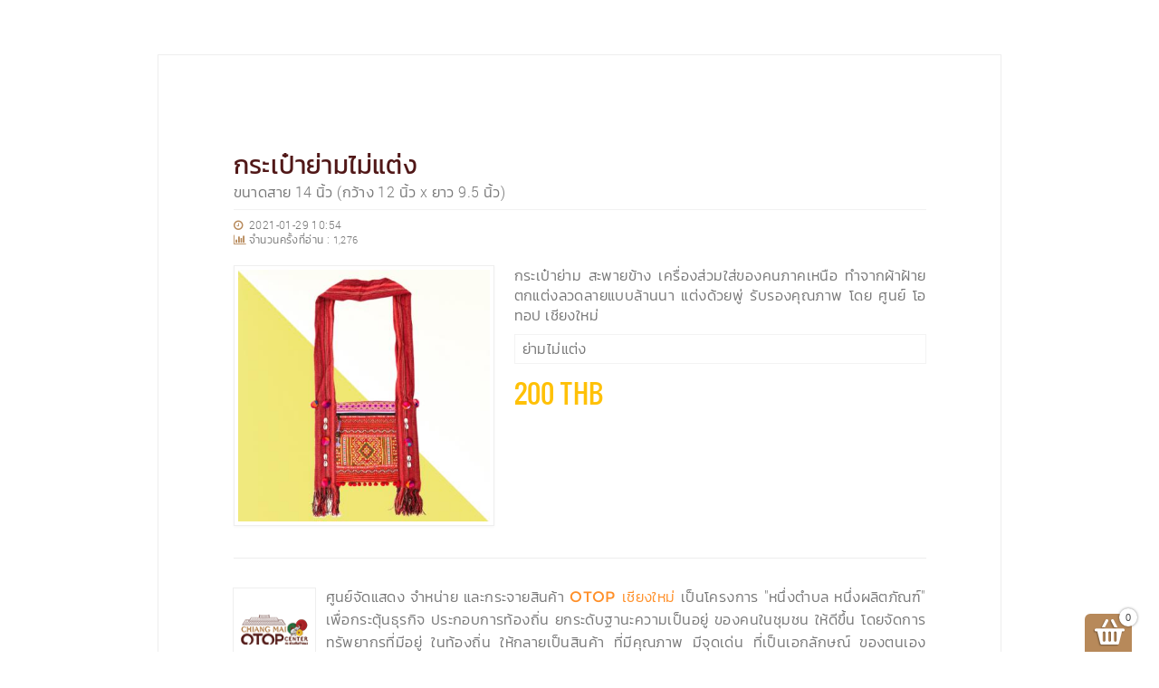

--- FILE ---
content_type: text/html;charset=UTF-8
request_url: https://www.otopchiangmai.com/page/id/%E0%B8%81%E0%B8%A3%E0%B8%B0%E0%B9%80%E0%B8%9B%E0%B9%8B%E0%B8%B2%E0%B8%9C%E0%B9%89%E0%B8%B2-%E0%B8%A2%E0%B9%88%E0%B8%B2%E0%B8%A1-%E0%B8%A8%E0%B8%B9%E0%B8%99%E0%B8%A2%E0%B9%8C-otop-%E0%B9%80%E0%B8%8A%E0%B8%B5%E0%B8%A2%E0%B8%87%E0%B9%83%E0%B8%AB%E0%B8%A1%E0%B9%88
body_size: 14208
content:
<!DOCTYPE html>
<html lang="th" class="ux-dark-scheme">
<head>

				

<base href="https://www.otopchiangmai.com/" />
<meta charset="UTF-8" />
<meta name="viewport" content="width=device-width, initial-scale=1, shrink-to-fit=no">
<title class="x-metadata">กระเป๋าผ้า ย่าม ศูนย์ OTOP เชียงใหม่</title>
<meta class="x-metadata" name="Description" content="กระเป๋าย่าม สะพายข้าง เครื่องส่วมใส่ของคนภาคเหนือ ทำจากผ้าฝ้าย ตกแต่งลวดลายแบบล้านนา แต่งด้วยพู่ รับรองคุณภาพ โดย ศูนย์ โอทอป เชียงใหม่" />
<meta name="wt.mc_id" content="1566457746316460" />
<meta class="x-metadata" property="og:title" content="กระเป๋าผ้า ย่าม ศูนย์ OTOP เชียงใหม่" />
<meta class="x-metadata" property="og:description" content="กระเป๋าย่าม สะพายข้าง เครื่องส่วมใส่ของคนภาคเหนือ ทำจากผ้าฝ้าย ตกแต่งลวดลายแบบล้านนา แต่งด้วยพู่ รับ..." />
<meta class="x-metadata" property="og:type" content="website" />

			<meta class="x-metadata" property="og:image" content="https://www.otopchiangmai.com/uploads/8329fcbc9d9c73bc5f472b13ddccfa65.jpg" data-width="500" data-height="500"/>
	
<meta class="x-metadata" property="og:url" content="https://www.otopchiangmai.com/page/id/1566457746316460" />
<meta class="x-metadata" property="og:site_name" content="otopchiangmai.com" />
<meta class="x-metadata" property="fb:app_id" content="2344386628950796" />
<meta name="format-detection" content="telephone=no">
<link rel="canonical" href="https://www.otopchiangmai.com/page/id/1566457746316460" />

<!-- Google tag (gtag.js) -->
<script async src="https://www.googletagmanager.com/gtag/js?id=G-7VB6QK323D"></script>
<script>
  window.dataLayer = window.dataLayer || [];
  function gtag(){dataLayer.push(arguments);}
  gtag('js', new Date());

  gtag('config', 'G-7VB6QK323D');
</script>


<style>
@import "https://www.otopchiangmai.com/css/main.min.css";
@import "https://www.otopchiangmai.com/css/pmd.css";
@import "https://www.otopchiangmai.com/css/widget-headline-band.css";
@import "https://www.otopchiangmai.com/css/widget-text.css";
@import "https://www.otopchiangmai.com/css/color-scheme.css";
@import "https://www.otopchiangmai.com/themes/default/style.css";

@import "https://www.otopchiangmai.com/plugins/aos/css/style.min.css";

body {visibility: visible;}
</style><script src="https://www.otopchiangmai.com/js/main.min.js"></script>
<script src="https://www.otopchiangmai.com/js/config.js"></script>
<script src="https://www.otopchiangmai.com/js/shopping-cart.min.js"></script>
<script src="https://www.otopchiangmai.com/plugins/cycle/js/script.min.js"></script>
<script async src="https://www.otopchiangmai.com/js/app-controller.js"></script>

<script src="https://www.otopchiangmai.com/plugins/aos/js/script.min.js"></script>





<script src="https://www.otopchiangmai.com/plugins/parallax/js/script.min.js"></script>


<script>
$(document).ready(function(){
	Graphite.App.user = {};
	Graphite.App.user.user_name = '';
	Graphite.App.user.user_level = '';
	$('a.edit[data-user-level],a.sapi[data-user-level]').each(function(i,item){
		if (Graphite.App.user.user_level<$(item).data('user-level')){
			$(item).remove();
		}
	})
})		
</script>	
<style>
.fb-comments-container iframe {
	width: 100% !important;
}

@media (min-width: 768px) and (max-width:959px) {
	.main .uk-container {
		max-width: 770px;
	}
}

</style>
</head>
<body class="graphite-app page">
	<div class="site-wrapper">
		<div class="site-canvas">
			<div id="fb-root"></div>
						<script>
			(function(d, s, id) {
			  var js, fjs = d.getElementsByTagName(s)[0];
			  if (d.getElementById(id)) return;
			  js = d.createElement(s); js.id = id;
			  js.src = "//connect.facebook.net/en_US/sdk.js#xfbml=1&version=v2.8&appId=2344386628950796";
			  fjs.parentNode.insertBefore(js, fjs);
			}(document, 'script', 'facebook-jssdk'));
			</script>
						<div class="widget " data-type="widget" data-id="1566457746316460" data-widget="vmx_scx_page_940" data-engine="graphile" data-p_id="" data-p_widget="" data-reload="self" data-data="{&quot;enable_back_button&quot;:&quot;true&quot;}"><div class="widget-content">

<div id="widget-1566457746316460" class="item embeded-layout vmx-scx-page-940 vcx-controller inst-924">	
	<script type="text/template">
	#widget-1566457746316460.inst-924 {
		position: relative;
		padding-top: 60px;
		padding-bottom: 60px;
	}

	#widget-1566457746316460.inst-924 .ux-background {
		position: absolute;
		width: 100%;
		height: 100%;
		top: 0;
		left: 0;
		bottom: 0;
		right: 0;
	}

	#widget-1566457746316460.inst-924 .ux-background-color {
			}

	#widget-1566457746316460.inst-924 .ux-background-image {
			

		background-position: center center;
		background-repeat: repeat-xy;
		background-attachment: scroll;
		background-size: auto;

			}

	#widget-1566457746316460.inst-924 .ux-page-canvas {
		max-width: 930px;
		margin-left: auto;
		margin-right: auto;
		position: relative;
		border: 1px solid #eee;
		background-color: #fff;
		padding-top: 80px;
		padding-bottom: 40px;
	}

	#widget-1566457746316460.inst-924 > .ux-page-canvas > hr {
		display: block;
		border: none;
		background-color: #eee;
		height: 1px;
		max-width: 765px;
		margin-left: auto;
		margin-right: auto;
		margin-bottom: 30px;
	}

	#widget-1566457746316460.inst-924 > .ux-page-canvas > .ux-nav-footer,
	#widget-1566457746316460.inst-924 > .ux-page-canvas > .ux-footer-bar,
	#widget-1566457746316460.inst-924 > .ux-page-canvas > .fb-comments-container {
		max-width: 765px;
		margin-left: auto;
		margin-right: auto;
	}

	#widget-1566457746316460.inst-924 > .ux-page-canvas > .ux-footer-bar {
		text-align: center;
	}

	#widget-1566457746316460.inst-924 > .ux-page-canvas > .fb-comments-container {
		margin-top: 20px;
	}

	#widget-1566457746316460.inst-924 #disqus_thread {
		max-width: 765px;
		margin-left: auto;
		margin-right: auto;
		margin-top: 20px;
		padding-left: 25px;
		padding-right: 25px;
	}

	#widget-1566457746316460.inst-924 .metadata {
		width: 90px;
		height: 20px;
		position: absolute;
		top: 11px;
		right: 94px;
		text-indent: -1000em;
		background: url(plugins/popup/images/button-meta-data-light.png);
	}

	#widget-1566457746316460.inst-924 .metadata:hover {
		background-position: 0 -20px;
	}

	#widget-1566457746316460.inst-924 .copy-url {
		width: 80px;
		height: 20px;
		position: absolute;
		top: 11px;
		right: 11px;
		text-indent: -1000em;
		background: url(plugins/popup/images/button-copy-url.png);
	}

	#widget-1566457746316460.inst-924 .copy-url:hover {
		background-position: 0 -20px;
	}

	/* uk-width-xsmall */
	@media screen and (max-width:579px){
		#widget-1566457746316460.inst-924 {
			padding-top: 30px;
			padding-bottom: 30px;

					}

		#widget-1566457746316460.inst-924 > .ux-page-canvas {
			border: none;
			padding: 0;
		}

		#widget-1566457746316460.inst-924 > .ux-page-canvas > hr {
			margin-left: 25px;
			margin-right: 25px;
		}

		#widget-1566457746316460.inst-924 > .ux-page-canvas > .ux-nav-footer,
		#widget-1566457746316460.inst-924 > .ux-page-canvas > .fb-comments-container,
		#widget-1566457746316460.inst-924 > .ux-page-canvas > .widget[data-widget=widget_company_profile],
		#widget-1566457746316460.inst-924 > .ux-page-canvas > .widget[data-widget=vmx_mb_header_page] {
			padding-left: 25px;
			padding-right: 25px;
		}		

		#widget-1566457746316460.inst-924 > .ux-page-canvas > .fb-comments-container {
			padding-left: 20px;
			padding-right: 20px;
		}
	}	

	/* uk-width-small */
	@media screen and (min-width:580px) and (max-width:767px){
		#widget-1566457746316460.inst-924 {
			padding: 30px;
		}

		#widget-1566457746316460.inst-924 > .ux-page-canvas {
			max-width: 640px;
		}
	
		#widget-1566457746316460.inst-924 > .ux-page-canvas > hr,
		#widget-1566457746316460.inst-924 > .ux-page-canvas > .ux-nav-footer,
		#widget-1566457746316460.inst-924 > .ux-page-canvas > .fb-comments-container,
		#widget-1566457746316460.inst-924 > .ux-page-canvas > .widget[data-widget=widget_company_profile],
		#widget-1566457746316460.inst-924 > .ux-page-canvas > .widget[data-widget=vmx_mb_header_page] {
			max-width: 620px;
			margin-left: 30px;
			margin-right: 30px;
		}

		#widget-1566457746316460.inst-924 > .ux-page-canvas > .fb-comments-container {
			margin-left: 20px;
			margin-right: 20px;
		}
	}	

	/* uk-width-medium */
	@media screen and (min-width:768px) and (max-width:959px){
		#widget-1566457746316460.inst-924 {
			padding: 50px;
		}

		#widget-1566457746316460.inst-924 > .ux-page-canvas {
			max-width: 720px;
			padding-top: 60px;
		}

		#widget-1566457746316460.inst-924 > .ux-page-canvas > hr {
			max-width: 620px;
		}

		#widget-1566457746316460.inst-924 > .ux-page-canvas > .ux-nav-footer,
		#widget-1566457746316460.inst-924 > .ux-page-canvas > .fb-comments-container,
		#widget-1566457746316460.inst-924 > .ux-page-canvas > .widget[data-widget=widget_company_profile],
		#widget-1566457746316460.inst-924 > .ux-page-canvas > .widget[data-widget=vmx_mb_header_page] {
			max-width: 620px;
			margin-left: auto;
			margin-right: auto;
			padding-left: 30px;
			padding-right: 30px;
		}
	}	
	</script>
	<script>
	(function(){
		var widget = $('#widget-1566457746316460.inst-924');
		Graphite.Helper.stylize(widget);
	})()
	</script>
		
	<div class="ux-background ux-background-color"></div>
	<div class="ux-background ux-background-image"></div>	
	<div class="ux-background ux-background-image-top"></div>	
	<div class="ux-background ux-background-image-bottom"></div>	

	<div class="ux-page-canvas">
		<!--begin-ux-popup-->
				

						
		
				<div class="ux-button-container ux-invisible">			
			<input type="text" value="page/id/1566457746316460" class="input-copy-text" style="opacity: 0;">
			<a title="แก้ไข META DATA" data-id="1566457746316460" data-title="กระเป๋าผ้า ย่าม ศูนย์ OTOP เชียงใหม่" data-description="กระเป๋าย่าม สะพายข้าง เครื่องส่วมใส่ของคนภาคเหนือ ทำจากผ้าฝ้าย ตกแต่งลวดลายแบบล้านนา แต่งด้วยพู่ รับรองคุณภาพ โดย ศูนย์ โอทอป เชียงใหม่" data-image="https://www.otopchiangmai.com/uploads/" data-image-width="" data-image-height="" class="metadata" href="#"></a>
			<a href="#" class="copy-url" title="คัดลอก URL"></a>
		</div>

		<div class="widget " data-type="widget" data-id="1566457746316460" data-widget="vmx_mb_header_page" data-engine="graphile" data-p_id="1566457746316460" data-p_widget="vmx_scx_page_940" data-reload="p_widget" data-data="null"><div class="widget-content">
<div class="item vmx-mb-header-page inst-977 " id="widget-1566457746316460-977">
	<script type="text/template">
	#widget-1566457746316460-977 {
		max-width: 765px;
		margin-left: auto;
		margin-right: auto;
		margin-bottom: 20px;
		position: relative;
	}

	#widget-1566457746316460-977 h1 {
		margin: 0;
		font-size: 28px;
		line-height: 1.35em;
	}

	#widget-1566457746316460-977 .ux-sub-title {
		font-size: 16px;
	}

	#widget-1566457746316460-977.ux-sm h1 {
		font-size: 28px;
	}

	#widget-1566457746316460-977.ux-xs h1 {
		font-size: 26px;
	}

	#widget-1566457746316460-977.ux-xxs h1 {
		font-size: 24px;
	}

	#widget-1566457746316460-977 hr {
		margin: 8px 0;
	}

	#widget-1566457746316460-977 p {
		font-size: 12px;
		margin: 0;
		line-height: 1.4em;
	}

	#widget-1566457746316460-977 .ux-stat-info {
		position: relative;
	}

	#widget-1566457746316460-977 .ux-stat-info i {
		margin-right: 2px;
	}

	#widget-1566457746316460-977 ul {
		list-style: none outside none;
		padding-left: 0;
		float: right;
	}

	#widget-1566457746316460-977 ul > li {
		float: left;
		margin-left: 3px;
	}

	#widget-1566457746316460-977 ul > li > a {
		display: inline-block;
		width: 20px;
		height: 20px;
	}

	#widget-1566457746316460-977 .ux-counter {
		font-size: 11px;
	}

	#widget-1566457746316460-977 .ux-counter img {
		display: none;
	}

	#widget-1566457746316460-977 .ux-like-and-share-buttons {
		position: absolute;
		right: 0;
		top: 3px;
		display: flex;
	}

	#widget-1566457746316460-977 .fb-like {
		left: 4px;
	}

	#widget-1566457746316460-977 .fb-share-button {
		top: -3px;
	}
		
	#widget-1566457746316460-977 a.edit:not(.setting) {
		display: block;
		width: 22px;
		height: 22px;
		background: url('widgets/vmx_mb_header_page/images/btn-edit.png');
		position: absolute;
		bottom: auto;
		right: 15px;
		top: 15px;
	}
	</script>
	<script>
	(function(){
		var widget = $('#widget-1566457746316460-977');
		Graphite.Helper.stylize(widget);
	})()	
	</script>

	<h1 class="ux-header ">กระเป๋าย่ามไม่แต่ง</h1>
		<p class="ux-sub-title">ขนาดสาย 14 นิ้ว (กว้าง 12 นิ้ว x ยาว 9.5 นิ้ว)</p>
		<hr>
	
	<div class="ux-stat-info">
		<p><i class="uk-icon-clock-o uk-icon-justify" ></i> <span class="ux-datetime">2021-01-29 10:54</span></p>
				<p><i class="uk-icon-bar-chart uk-icon-justify" ></i> จำนวนครั้งที่อ่าน : <span class="ux-counter">1,276</span></p>
			</div>

		

	<script>
	(function(){
		var widget = $('#widget-1566457746316460-977');
		var dlg = widget.closest('.uk-modal-dialog');
		var url = 'https://www.otopchiangmai.com/NrxLpn';

		function is_ok(){
			var uk_modal_dialog = widget.closest('.uk-modal-dialog');
			if (uk_modal_dialog.length>0){
				var base = $('html > head > base');
				if (base.attr('href')=="https://www.otopchiangmai.com/"){
					return true;
				} else {
					return false;
				}
			}

			return true;
		}

		if (dlg.length>0){
			url = dlg.data('short-url');
		}
		
		if (is_ok()){
		widget.find('.ux-stat-info').append('<div class="ux-like-and-share-buttons"><div class="fb-like" data-href="'+url+'" data-layout="button_count" data-action="like" data-size="small" data-show-faces="true" data-share="false"></div><div class="fb-share-button" data-href="'+url+'" data-layout="button"></div></div>');
		}

	})()	
	</script>
</div>
<script>
(function(){
	var widget = $('#widget-1566457746316460-977');

	function is_ok(){
		var uk_modal_dialog = widget.closest('.uk-modal-dialog');
		if (uk_modal_dialog.length>0){
			var base = $('html > head > base');
			if (base.attr('href')=="https://www.otopchiangmai.com/"){
				return true;
			} else {
				return false;
			}
		}

		return true;
	}

	function createTools(){
		if (is_ok()){
			var sb = [];
			sb.push('<a href="#" class="edit" title="Edit (แก้ไขข้อมูล)" data-widget="vmx_mb_header_page"></a>');
			widget.find('h1.ux-header').append(sb.join(''));
		}
	}

	createTools();

	function setupCounter(){
		var www_root = 'https://www.otopchiangmai.com/';
		var random = Math.floor((Math.random() * 10000) + 1); 
		var counter = widget.find('.ux-counter');
		var folder = '';
		if (typeof(Graphite.App.folder)!='undefined'){
			folder = Graphite.App.folder+'/';
		}

		counter.find('img').remove();
		counter.append('<img src="'+www_root+folder+'counter/1566457746316460/'+random+'"/>');
	}

	setupCounter();	
})()	
</script>
</div></div>
		
		<div class="widget " data-type="widget" data-id="156645774631646002" data-widget="scx_header" data-engine="graphile" data-p_id="1566457746316460" data-p_widget="vmx_scx_page_940" data-reload="p_widget" data-data="null"><div class="widget-content">
<div class="item component scx-header  inst-571" id="widget-156645774631646002">	
	<script type="text/template">
	#widget-156645774631646002.inst-571 {
		position: relative;
		margin-bottom: 20px;
	}

	#widget-156645774631646002.inst-571 > a.edit.setting {
		right: 10px;
		top: 10px;
		width: 24px;
		height: 25px;
		visibility: visible;
		position: absolute;
		background: url(css/images/graphite_btn_config.png);
		z-index: 5;
	}
	</script>
	<script>
	(function(){
		var widget = $('#widget-156645774631646002.inst-571');
		Graphite.Helper.stylize(widget);
	})()	
	</script>

				<div class="widget " data-type="widget" data-id="1566457746316460" data-widget="vmx_mb_product_sku" data-engine="graphile" data-p_id="156645774631646002" data-p_widget="vmx_scx_page_940" data-reload="p_widget" data-data="null"><div class="widget-content">


<div class="item inst-40" id="widget-1566457746316460-40" data-pid="" data-title="" data-price="" data-img-src="" data-img-path="" data-qty="1">
	<script type="text/template">
	#widget-1566457746316460-40 {
		max-width: 765px;
		margin-left: auto;
		margin-right: auto;
		margin-bottom: 20px;
		padding-left: 30px;
		padding-right: 30px;
		position: relative;
	}

	#widget-1566457746316460-40 .ux-page-header h1 {
		margin: 0;
	}

	#widget-1566457746316460-40 .ux-page-header hr {
		margin: 8px 0;
	}

	#widget-1566457746316460-40 .ux-page-header p {
		font-size: 11px;
		margin: 0;
		line-height: 1.3em;
	}

	#widget-1566457746316460-40 .ux-page-header .ux-relative {
		position: relative;
	}

	#widget-1566457746316460-40 .ux-page-header .ux-counter {
		font-size: 12px;
	}

	#widget-1566457746316460-40 .ux-page-header .ux-counter img {
		display: none;
	}

	#widget-1566457746316460-40 .ux-like-and-share-buttons {
		position: absolute;
		right: 0;
		top: 3px;
	}

	#widget-1566457746316460-40 .fb-share-button {
		margin-left: 3px;
		width: 126px;
	}	

	#widget-1566457746316460-40 .ux-image-container {
		margin: 0;
		max-width: 288px;
	}

	#widget-1566457746316460-40 .fb-like,
	#widget-1566457746316460-40 .fb-save {
		position: absolute;
		right: 0;
		top: 3px;
	}

	#widget-1566457746316460-40 .fb-like {
		top: 0;
	}

	#widget-1566457746316460-40 .ux-card {
		position: relative;
		margin-top: 20px;
	}

	#widget-1566457746316460-40 p {
		margin: 0px;
	}

	#widget-1566457746316460-40 .ux-image-container {
		float: left;
	}

	#widget-1566457746316460-40 .ux-product-detail {
		margin-left: 310px;
	}

	#widget-1566457746316460-40 .ux-product-detail br:last-child {
		clear: both;
	}

	#widget-1566457746316460-40 h1 {
		font-size: 22px;
		margin: 0;
		line-height: 1.65em;
	}

	#widget-1566457746316460-40 hr {
		margin: 6px 0;
	}

	#widget-1566457746316460-40 .ux-sku-title {
		margin: 10px 0;
		border: 1px solid #f3f3f3;
		padding: 4px 8px;
	}

	#widget-1566457746316460-40 .ux-price {
		font-size: 13px;
		position: relative;
		min-height: 86px;
	}

	#widget-1566457746316460-40 .ux-selling-price {
		font-family: oswald,knit-300,tahoma,sans-serif;
		font-size: 28px;
		line-height: 46px;
		animation-delay: 0.1s;
	}

	#widget-1566457746316460-40 .ux-promotion-info {
		animation-delay: 0.2s;
		display: none;
	}

	#widget-1566457746316460-40 .ux-promotion-info > p {
		line-height: 1.2em;
	}

	#widget-1566457746316460-40 .ux-description {
		text-align: justify;
	}

	#widget-1566457746316460-40 .ux-status,
	#widget-1566457746316460-40 .ux-button-add-to-cart,
	#widget-1566457746316460-40 .ux-button-call-now {
		position: absolute;
		right: 0;
		top: 10px;
		display: none;
	}

	#widget-1566457746316460-40 .ux-button-buy-now {
		position: absolute;
		right: 0;
		top: 50px;	
	}

	#widget-1566457746316460-40 select {
		padding: 3px;
		border: 1px solid #eee;
		margin: 15px 0 10px;
		width: 100%;
		outline: none;
	}

	#widget-1566457746316460-40 select:focus {
		outline: none;
	}

	#widget-1566457746316460-40 select:-moz-focusring {
	    	color: transparent;
	    	text-shadow: 0 0 0 #000;
	}

	#widget-1566457746316460-40 select option {
		outline: none;
	}

	#widget-1566457746316460-40 a.edit:not(.setting) {
		width: 22px;
		height: 22px;
		background: url('widgets/vmx_mb_product_sku/images/btn-edit.png');
		right: 10px;
		top: 12px;
		position: absolute;
	}

	/* Smartphone */
	@media (max-width: 580px) {
		#widget-1566457746316460-40 .ux-image-container {
			max-width: 400px;
			float: none;
			margin-left: auto;
			margin-right: auto;
			margin-bottom: 10px;
		}	

		#widget-1566457746316460-40 .ux-product-detail {
		  	margin-left: 0px;
		}		

		#widget-1566457746316460-40 hr {
			margin: 7px 0;
		}
	}

	/* Smartphone Large */
	@media (min-width: 581px) and (max-width: 767px){
		#widget-1566457746316460-40 .ux-image-container {
			width: 220px;
		}	

		#widget-1566457746316460-40 .ux-product-detail {
		  	margin-left: 235px;
		}		

		#widget-1566457746316460-40 hr {
			margin: 7px 0;
		}
	}
	
	/* Desktop */
	@media (min-width: 960px) and (max-width: 1219px){
		#widget-1566457746316460-40 .ux-image-container {
			width: 250px;
		}	

		#widget-1566457746316460-40 .ux-product-detail {
		  	margin-left: 265px;
		}		

		#widget-1566457746316460-40 select {
		  margin: 10px 0 8px;
		}
	}
	</script>
	<script>
	(function(){
		var widget = $('#widget-1566457746316460-40');
		Graphite.Helper.stylize(widget);
	})()	
	</script>

	<div class="ux-card">
		<div class="ux-image-container">
			<img class="ux-image uk-thumbnail" src="https://www.otopchiangmai.com/images/400x400.png" alt="">
		</div>
		<div class="ux-product-detail">
			<div class="ux-description">กระเป๋าย่าม สะพายข้าง เครื่องส่วมใส่ของคนภาคเหนือ ทำจากผ้าฝ้าย ตกแต่งลวดลายแบบล้านนา แต่งด้วยพู่ รับรองคุณภาพ โดย ศูนย์ โอทอป เชียงใหม่</div>

			               																							
               		<p class="ux-sku-title" data-price="200" data-promotion-price="" data-sku-id="194656638479" data-image="uploads/8329fcbc9d9c73bc5f472b13ddccfa65.jpg" data-image-width="500" data-image-height="500" data-title="ย่ามไม่แต่ง" data-weight="200" data-status="not-available">ย่ามไม่แต่ง</p>
               	           	
           				
			<div class="ux-price">
				<p class="ux-selling-price"></p>
				<div class="ux-promotion-info">
					<p>ราคาปกติ <span class="ux-line-through"></span></p>
					<p>ประหยัดทันที <span class="ux-saving"></span></p>
				</div>
									<div class="ux-button-container"></div>
							</div>
			<br class="uk-hidden-small" />
		</div>
	</div>
</div>
<script>
(function(){
	var widget = $('#widget-1566457746316460-40');
	var dlg = widget.closest('.uk-modal-dialog');
	var sku_id = '';
	var sku_title = '';
	var price = '';
	var promotion_price = '';
	var sku;
	var win = $(window);

	function is_ok(){
		var uk_modal_dialog = widget.closest('.uk-modal-dialog');
		if (uk_modal_dialog.length>0){
			var base = $('html > head > base');
			if (base.attr('href')=="https://www.otopchiangmai.com/"){
				return true;
			} else {
				return false;
			}
		}

		return true;
	}

	function createButtons(){
		if (is_ok()){
			var sb = [];
			sb.push('<a class="ux-button ux-button-small ux-button-buy-now shopping-cart buy-now" href="#"></a>');
			sb.push('<a class="ux-button ux-button-small ux-button-add-to-cart shopping-cart add-to-cart" href="#"></a>');
			widget.find('.ux-button-container').append(sb.join(''));
		}
	}

	createButtons();

	function createTools(){
		if (is_ok()){
			var sb = [];
			sb.push('<a title="Edit (แก้ไขข้อมูล)" data-type="widget" data-engine="graphile" class="edit" href="#"></a>');
			widget.append(sb.join(''));
		}
	}

	createTools();	

	var update = Graphite.Helper.throttle(function(){
		var select = widget.find('select');
		if (select.length>0){
			sku = select.find(':selected');
		} else {
			sku = widget.find('.ux-sku-title');
		}

		if (sku.length==0){
			return;
		}	
			
		sku_title = sku.data('title');
		sku_id = sku.data('sku-id').toString().trim();
		weight = Graphite.Helper.extractNumber(sku.data('weight'));
		price = Graphite.Helper.extractNumber(sku.data('price'));
		promotion_price = Graphite.Helper.extractNumber(sku.data('promotion-price'));
		status = sku.data('status').trim();

		image = sku.data('image').toString().trim();
		image_width = sku.data('image-width').toString().trim();
		image_height = sku.data('image-height').toString().trim();

		var ux_price = widget.find('.ux-price');
		var ux_selling_price = widget.find('.ux-selling-price');
		var ux_promotion_info = widget.find('.ux-promotion-info');
		var ux_image = widget.find('.ux-image');

		ux_image.removeClass('fadeIn animated');
		ux_selling_price.removeClass('fadeIn animated');
		ux_promotion_info.show().removeClass('fadeIn animated');

		widget.attr('data-pid',sku_id).data('pid',sku_id);
		widget.attr('data-title',sku_title).data('title',sku_title);
		widget.attr('data-weight',weight).data('weight',weight);

		if (price!=''){
			if (promotion_price!=''){
				widget.attr('data-price',promotion_price).data('price',promotion_price);
				ux_price.find('.ux-selling-price').text(parseInt(promotion_price).formatMoney(0,',')+' THB');
				ux_price.find('.ux-line-through').text(parseInt(price).formatMoney(0,',')+' THB');
				ux_promotion_info.show();
				var price_a = parseInt(Graphite.Helper.extractNumber(price));
				var price_b = parseInt(Graphite.Helper.extractNumber(promotion_price));	
				var discount = Math.floor((price_a-price_b)*100/price_a);

				ux_price.find('.ux-saving').text(discount+' %');

			} else {
				widget.attr('data-price',price).data('price',price);
				ux_price.find('.ux-selling-price').text(parseInt(price).formatMoney(0,',')+' THB');
				ux_promotion_info.hide();
			}
		} else {
			widget.attr('data-price','').data('price','');
			ux_price.find('.ux-selling-price').text('');
			ux_promotion_info.hide();
		}

		if (status=='available'){
			ux_price.find('.ux-button').show();
			ux_price.find('.ux-status').hide();
		} else {
			var status_text = '(สินค้าหมดชั่วคราว!)';
			if (Graphite.App.default_language!=='th') {
				status_text = '(Not Available!)';
			}

			ux_price.find('.ux-button').hide();
			ux_price.find('.ux-status').text(status_text).show();
		}

		if (image!=''){
			var www_root = 'https://www.otopchiangmai.com/';
			var folder = '';
			if (typeof(Graphite.App.folder)!='undefined'){
				folder = Graphite.App.folder + '/';
			}
			widget.attr('data-img-src',image).data('img-src',image);
			widget.attr('data-img-path','').data('img-path','');
			if ((image_width=='400') && (image_height=='400')){
				ux_image.attr('src',www_root+folder+image);
			} else {
				ux_image.attr('src',www_root+'resize.php?src='+folder+image+'&w=400&h=400&os=1');
			}
		} else {
			widget.attr('data-img-src','400x400.png').data('img-src','400x400.png');
			widget.attr('data-img-path','images').data('img-path','images');
			ux_image.attr('src','images/400x400.png');			
		}

		ux_image.addClass('fadeIn animated');
		ux_selling_price.addClass('fadeIn animated');
		ux_promotion_info.addClass('fadeIn animated');
	},50)

	function init(){
		setTimeout(function(){
			var select = widget.find('select');

			select.off('change.widget-1566457746316460');
			select.off('keydown.widget-1566457746316460');
			select.on('change.widget_1566457746316460',function(){
				update();
			})

			select.on('keydown.widget_1566457746316460',function(){
				update();
			})

			update();

			widget.closest('.vcx-controller').trigger('update');
		},300)
	}

	init();	
})()
</script></div></div>
</div>
<script>
(function(){
	var widget = $('#widget-156645774631646002.inst-571');

	function is_ok(){
		var uk_modal_dialog = widget.closest('.uk-modal-dialog');
		if (uk_modal_dialog.length>0){
			var base = $('html > head > base');
			if (base.attr('href')=="https://www.otopchiangmai.com/"){
				return true;
			} else {
				return false;
			}
		}

		return true;
	}

	function createTools(){
		if (is_ok()){
			var sb = [];
			sb.push('<a title="Setting (เลือกรูปแบบของ Header)" class="edit setting" href="#" data-widget="scx_header"></a>');
			widget.append(sb.join(''));
		}
	}

	createTools();
})()	
</script></div></div>

		<div class="widget " data-type="widget" data-id="156645774631646001" data-widget="scx_wall_940" data-engine="graphile" data-p_id="1566457746316460" data-p_widget="vmx_scx_page_940" data-reload="p_widget" data-data="null"><div class="widget-content">
<div class="item component scx-wall scx-wall-940 inst-702 root-wall" id="widget-156645774631646001" data-freeze-mode="off">
	<script type="text/template">
	#widget-156645774631646001.inst-702 {
		margin-top: 0px;
		margin-bottom: 0px;
		position: relative;
		max-width: 940px;
		margin-left: auto;
		margin-right: auto;
	}

	#widget-156645774631646001.inst-702 .ux-drop-zone {
		height: 0;
		transition: height .2s ease-in-out;
		max-width: 765px;
		margin-left: auto;
		margin-right: auto;
	}

	#widget-156645774631646001.inst-702.ux-edit .ux-drop-zone {
		height: 140px;
		border: 3px dashed #eee;
		margin-bottom: 35px;
		background: url(widgets/scx_wall_940/images/ux-drop-zone-bg.png) center center no-repeat;
	}

	#widget-156645774631646001.inst-702.ux-edit .ux-drop-zone.over {
		border-color: #ccc;
	}

	#widget-156645774631646001.inst-702 > .items {
		position: relative;
		counter-reset: item_idx;
	}

	#widget-156645774631646001.inst-702 > .items > .item {
		diplay: inline-block;
		margin-bottom: 15px;
		position: relative;
	}

	#widget-156645774631646001.inst-702 > .items > .item[draggable] {
		cursor: move;
	}

	#widget-156645774631646001.inst-702 > .items > .item.over {
		border: 2px dashed #ccc;
	}

	#widget-156645774631646001.inst-702 .wx-header h3 {
		margin: 0;
	}


	#widget-156645774631646001.inst-702 .wx-header h3 {
		font-size: 18px !important;
	}

	#widget-156645774631646001.inst-702 a.edit.setting {
		visibility: visible;
		top: 3px;
		right: -20px;
	}

	#widget-156645774631646001.inst-702 > .ux-toolbar {
		z-index: 10;
		height: 0;
		opacity: 0;
		overflow: hidden;
	}

	#widget-156645774631646001.inst-702.ux-edit > .ux-toolbar.ux-visible {
		height: 64px;
		display: block;
	}

	#widget-156645774631646001.inst-702.ux-edit > .ux-toolbar.ux-visible.ux-ready {
		opacity: 1;
	}

	#widget-156645774631646001.inst-702 > .ux-toolbar > .owl-carousel {
		max-width: 600px;
		margin-left: auto;
		margin-right: auto;
	}

	#widget-156645774631646001.inst-702 > .ux-toolbar > .owl-carousel > .owl-nav > button {
		display: block;
		width: 32px;
		height: 32px;
		background-color: #f3f3f3;
		position: absolute;
		top: 18px;
		border-radius: 50%;
		font-size: 22px;
		line-height: 22px;
	}

	#widget-156645774631646001.inst-702 > .ux-toolbar > .owl-carousel > .owl-nav > button.owl-prev {
		left: -42px;
	}

	#widget-156645774631646001.inst-702 > .ux-toolbar > .owl-carousel > .owl-nav > button.owl-next {
		right: -42px;
	}

	#widget-156645774631646001.inst-702 > .ux-toolbar > .owl-carousel > .owl-nav > button.owl-prev.disabled,
	#widget-156645774631646001.inst-702 > .ux-toolbar > .owl-carousel > .owl-nav > button.owl-next.disabled {
		color: #ccc;
	}

	#widget-156645774631646001.inst-702 > .ux-toolbar.ux-fixed {
		position: fixed;
		top: 20px;
		z-index: 10;
		left: 0;
		width: 100%;
	}

	#widget-156645774631646001.inst-702 > .ux-toolbar {
		text-align: center;
		height: 0px;
		transition: all .35s ease-in-out;
	}

	#widget-156645774631646001.inst-702 > .ux-toolbar.ux-visible {
		display: block;
		height: 70px;
		margin-bottom: 20px;
	}

	#widget-156645774631646001.inst-702.ux-edit > .ux-toolbar .ux-button {
		position: relative;
		display: inline-block;
		width: 64px;
		height: 64px;
		border-radius: 6px;
		background: url(widgets/scx_wall_940/images/hilight.png) #2196f3;
		transition: all .18s ease-in-out;
	}

	#widget-156645774631646001.inst-702.ux-edit > .ux-toolbar .ux-button.disabled {
		background-color: #ccc;
		cursor: default;
	}

	#widget-156645774631646001.inst-702.ux-edit > .ux-toolbar .ux-button:before {
		content:'';
		display: block;
		position: absolute;
		left: 0;
		top: 0;
		right: 0;
		bottom: 0;
	}

	#widget-156645774631646001.inst-702.ux-edit .owl-stage-outer:hover .ux-button {
		background-color: #90caf9;
	}

	#widget-156645774631646001.inst-702.ux-edit .owl-stage-outer:hover .ux-button.disabled {
		background-color: #ccc;
	}

	#widget-156645774631646001.inst-702.ux-edit .owl-stage-outer:hover .ux-button:hover {
		background-color: #2196f3;
	}

	#widget-156645774631646001.inst-702.ux-edit .owl-stage-outer:hover .ux-button.disabled:hover {
		background-color: #aaa;
	}

	#widget-156645774631646001.inst-702.ux-edit > .ux-toolbar .ux-button[data-widget="vcx_widget_image_940"]:before {
		background-image: url(widgets/scx_wall_940/images/icon-vcx-widget-image.png);
	}

	#widget-156645774631646001.inst-702.ux-edit > .ux-toolbar .ux-button[data-widget="vcx_widget_2_columns_image_list"]:before {
		background-image: url(widgets/scx_wall_940/images/icon-vcx-widget-2-columns-image-list.png);
	}

	#widget-156645774631646001.inst-702.ux-edit > .ux-toolbar .ux-button[data-widget="vcx_widget_2_columns_image_list_ex"]:before {
		background-image: url(widgets/scx_wall_940/images/icon-vcx-widget-2-columns-image-list-ex.png);
	}

	#widget-156645774631646001.inst-702.ux-edit > .ux-toolbar .ux-button[data-widget="vcx_widget_image_list_940"]:before {
		background-image: url(widgets/scx_wall_940/images/icon-vcx-widget-image-list.png);
	}

	#widget-156645774631646001.inst-702.ux-edit > .ux-toolbar .ux-button[data-widget="vcx_widget_image_list_940_ex"]:before {
		background-image: url(widgets/scx_wall_940/images/icon-vcx-widget-image-list-ex.png);
	}

	#widget-156645774631646001.inst-702.ux-edit > .ux-toolbar .ux-button[data-widget="vcx_widget_contact"]:before {
		background-image: url(widgets/scx_wall_940/images/icon-vcx-widget-contact.png);
	}

	#widget-156645774631646001.inst-702.ux-edit > .ux-toolbar .ux-button[data-widget="vcx_widget_google_map"]:before {
		background-image: url(widgets/scx_wall_940/images/icon-vcx-widget-google-map.png);
	}

	#widget-156645774631646001.inst-702.ux-edit > .ux-toolbar .ux-button[data-widget="vcx_widget_facebook_page"]:before {
		background-image: url(widgets/scx_wall_940/images/icon-vcx-widget-facebook-page.png);
	}

	#widget-156645774631646001.inst-702.ux-edit > .ux-toolbar .ux-button[data-widget="vcx_widget_facebook_post"]:before {
		background-image: url(widgets/scx_wall_940/images/icon-vcx-widget-facebook-post.png);
	}

	#widget-156645774631646001.inst-702.ux-edit > .ux-toolbar .ux-button[data-widget="vcx_widget_facebook_video"]:before {
		background-image: url(widgets/scx_wall_940/images/icon-vcx-widget-facebook-video.png);
	}

	#widget-156645774631646001.inst-702.ux-edit > .ux-toolbar .ux-button[data-widget="vcx_widget_video"]:before {
		background-image: url(widgets/scx_wall_940/images/icon-vcx-widget-video.png);
	}

	#widget-156645774631646001.inst-702.ux-edit > .ux-toolbar .ux-button[data-widget="vcx_widget_youtube"]:before {
		background-image: url(widgets/scx_wall_940/images/icon-vcx-widget-youtube.png);
	}

	#widget-156645774631646001.inst-702.ux-edit > .ux-toolbar .ux-button[data-widget="vcx_widget_vimeo"]:before {
		background-image: url(widgets/scx_wall_940/images/icon-vcx-widget-vimeo.png);
	}

	#widget-156645774631646001.inst-702.ux-edit > .ux-toolbar .ux-button[data-widget="vcx_widget_instagram"]:before {
		background-image: url(widgets/scx_wall_940/images/icon-vcx-widget-instagram.png);
	}

	#widget-156645774631646001.inst-702.ux-edit > .ux-toolbar .ux-button[data-widget="vcx_widget_slideshare"]:before {
		background-image: url(widgets/scx_wall_940/images/icon-vcx-widget-slideshare.png);
	}

	#widget-156645774631646001.inst-702.ux-edit > .ux-toolbar .ux-button[data-widget="vcx_widget_giphy"]:before {
		background-image: url(widgets/scx_wall_940/images/icon-vcx-widget-giphy.png);
	}

	#widget-156645774631646001.inst-702.ux-edit > .ux-toolbar .ux-button[data-widget="vcx_widget_hilight_page"]:before {
		background-image: url(widgets/scx_wall_940/images/icon-vcx-widget-hilight-page.png);
	}

	#widget-156645774631646001.inst-702.ux-edit > .ux-toolbar .ux-button[data-widget="vcx_widget_bank_list"]:before {
		background-image: url(widgets/scx_wall_940/images/icon-vcx-widget-bank-list.png);
	}

	#widget-156645774631646001.inst-702.ux-edit > .ux-toolbar .ux-button[data-widget="vcx_widget_photo_gallery"]:before {
		background-image: url(widgets/scx_wall_940/images/icon-vcx-widget-photo-gallery.png);
	}

	#widget-156645774631646001.inst-702.ux-edit > .ux-toolbar .ux-button[data-widget="vcx_widget_slideshow"]:before {
		background-image: url(widgets/scx_wall_940/images/icon-vcx-widget-slideshow.png);
	}

	#widget-156645774631646001.inst-702.ux-edit > .ux-toolbar .ux-button[data-widget="vcx_widget_google_slide"]:before {
		background-image: url(widgets/scx_wall_940/images/icon-vcx-widget-google-slide.png);
	}

	#widget-156645774631646001.inst-702.ux-edit > .ux-toolbar .ux-button[data-widget="vcx_widget_google_audio"]:before {
		background-image: url(widgets/scx_wall_940/images/icon-vcx-widget-google-audio.png);
	}

	#widget-156645774631646001.inst-702.ux-edit > .ux-toolbar .ux-button[data-widget="vcx_widget_pinterest"]:before {
		background-image: url(widgets/scx_wall_940/images/icon-vcx-widget-pinterest.png);
	}

	#widget-156645774631646001.inst-702.ux-edit > .ux-toolbar .ux-button[data-widget="vcx_widget_instagram"]:before {
		background-image: url(widgets/scx_wall_940/images/icon-vcx-widget-instagram.png);
	}

	#widget-156645774631646001.inst-702.ux-edit > .ux-toolbar .ux-button[data-widget="vcx_widget_product"]:before {
		background-image: url(widgets/scx_wall_940/images/icon-vcx-widget-product.png);
	}

	#widget-156645774631646001.inst-702.ux-edit > .ux-toolbar .ux-button[data-widget="vcx_widget_text"]:before {
		background-image: url(widgets/scx_wall_940/images/icon-vcx-widget-text.png);
	}

	#widget-156645774631646001.inst-702.ux-edit > .ux-toolbar .ux-button[data-widget="vcx_widget_panel"]:before {
		background-image: url(widgets/scx_wall_940/images/icon-vcx-widget-panel.png);
	}

	#widget-156645774631646001.inst-702.ux-edit > .ux-toolbar .ux-button[data-widget="vcx_widget_headline_band"]:before {
		background-image: url(widgets/scx_wall_940/images/icon-vcx-widget-headline-band.png);
	}

	#widget-156645774631646001.inst-702.ux-edit > .ux-toolbar .ux-button[data-widget="vcx_widget_button_1x"]:before {
		background-image: url(widgets/scx_wall_940/images/icon-vcx-widget-button-1x.png);
	}

	#widget-156645774631646001.inst-702.ux-edit > .ux-toolbar .ux-button[data-widget="vcx_widget_button_2x"]:before {
		background-image: url(widgets/scx_wall_940/images/icon-vcx-widget-button-2x.png);
	}
	
	#widget-156645774631646001.inst-702.ux-edit > .ux-toolbar .ux-button[data-widget="vcx_widget_photo_grid_12"]:before {
		background-image: url(widgets/scx_wall_940/images/icon-vcx-widget-photo-grid-12.png);
	}

	#widget-156645774631646001.inst-702.ux-edit > .ux-toolbar .ux-button[data-widget="vcx_widget_photo_grid_23"]:before {
		background-image: url(widgets/scx_wall_940/images/icon-vcx-widget-photo-grid-23.png);
	}

	#widget-156645774631646001.inst-702.ux-edit > .ux-toolbar .ux-button[data-widget="vcx_widget_photo_grid_212"]:before {
		background-image: url(widgets/scx_wall_940/images/icon-vcx-widget-photo-grid-212.png);
	}

	#widget-156645774631646001.inst-702.ux-edit > .ux-toolbar .ux-button[data-widget="vcx_widget_photo_grid_213"]:before {
		background-image: url(widgets/scx_wall_940/images/icon-vcx-widget-photo-grid-213.png);
	}

	#widget-156645774631646001.inst-702.ux-edit > .ux-toolbar .ux-button[data-widget="vcx_widget_photo_grid_232"]:before {
		background-image: url(widgets/scx_wall_940/images/icon-vcx-widget-photo-grid-232.png);
	}

	#widget-156645774631646001.inst-702.ux-edit > .ux-toolbar .ux-button[data-widget="vcx_widget_photo_grid_323"]:before {
		background-image: url(widgets/scx_wall_940/images/icon-vcx-widget-photo-grid-323.png);
	}

	#widget-156645774631646001.inst-702.ux-edit > .ux-toolbar .ux-button[data-widget="vcx_widget_theta_360"]:before {
		background-image: url(widgets/scx_wall_940/images/icon-vcx-widget-image-360.png);
	}

	#widget-156645774631646001.inst-702.ux-edit > .ux-toolbar .ux-button[data-widget="vcx_widget_animation_940"]:before {
		background-image: url(widgets/scx_wall_940/images/icon-vcx-widget-animation.png);
	}

	#widget-156645774631646001.inst-702.ux-edit > .ux-toolbar .ux-button[data-widget="vcx_widget_question_and_answer"]:before {
		background-image: url(widgets/scx_wall_940/images/icon-vcx-widget-question-and-answer.png);
	}

	#widget-156645774631646001.inst-702.ux-edit > .ux-toolbar .ux-button[data-widget="vcx_widget_banners_2x"]:before {
		background-image: url(widgets/scx_wall_940/images/icon-vcx-widget-banners-2x.png);
	}

	#widget-156645774631646001.inst-702.ux-edit > .ux-toolbar .ux-button[data-widget="vcx_widget_banners_3x"]:before {
		background-image: url(widgets/scx_wall_940/images/icon-vcx-widget-banners-3x.png);
	}

	#widget-156645774631646001.inst-702.ux-edit > .ux-toolbar .ux-button[data-widget="vcx_widget_image_text_940"]:before {
		background-image: url(widgets/scx_wall_940/images/icon-vcx-widget-image-text.png);
	}

	#widget-156645774631646001.inst-702.ux-edit > .ux-toolbar .ux-button[data-widget="vcx_widget_icons_57x57"]:before {
		background-image: url(widgets/scx_wall_940/images/icon-vcx-widget-icons-57x57.png);
	}

	/* uk-width-xsmall */
	@media screen and (max-width:579px){
		#widget-156645774631646001.inst-702 {
			overflow: hidden;
		}

		#widget-156645774631646001.inst-702 > .items > .item > .widget > .widget-content > .vcx:not(.ux-style-hero){
			padding-left: 25px;
			padding-right: 25px;
		}	
	}	

	/* uk-width-small */
	@media screen and (min-width:580px) and (max-width:767px){
		#widget-156645774631646001.inst-702 {
			overflow: hidden;
		}

		#widget-156645774631646001.inst-702 > .items > .item > .widget > .widget-content > .vcx:not(.ux-style-hero){
			max-width: 640px;
			padding-left: 30px;
			padding-right: 30px;
		}
	}	

	/* uk-width-medium */
	@media screen and (min-width:768px) and (max-width:959px){
		#widget-156645774631646001.inst-702 > .items > .item > .widget > .widget-content > .vcx:not(.ux-style-hero){
			max-width: 640px;
			padding-left: 30px;
			padding-right: 30px;
		}
	}

	@media screen and (max-width:959px){
		#widget-156645774631646001.inst-702 > .ux-drop-zone,
		#widget-156645774631646001.inst-702 > .ux-toolbar {
			display: none !important;
		}
	}	
	</script>
	<script>
	(function(){
		var widget = $('#widget-156645774631646001.inst-702');
		Graphite.Helper.stylize(widget);
	})()	
	</script>

	<div class="ux-toolbar">
		<div class="owl-carousel">
			<div class="ux-button" data-widget="vcx_widget_text" title="ข้อความ" draggable="true"></div>
			<div class="ux-button" data-widget="vcx_widget_image_940" title="รูปภาพ" draggable="true"></div>
			<div class="ux-button disabled" data-widget="vcx_widget_theta_360" title="ภาพ 360 องศา" draggable="true"></div>
						<div class="ux-button" data-widget="vcx_widget_image_list_940" title="ลิสต์รายการ + รูปภาพ" draggable="true"></div>
			<div class="ux-button" data-widget="vcx_widget_2_columns_image_list" title="ลิสต์รายการ + รูปภาพ แบบ 2 คอลัมน์" draggable="true"></div>
						<div class="ux-button" data-widget="vcx_widget_button_1x" title="ปุ่ม (1x)" draggable="true"></div>
			<div class="ux-button" data-widget="vcx_widget_button_2x" title="ปุ่ม (2x)" draggable="true"></div>
						<div class="ux-button" data-widget="vcx_widget_contact" title="ข้อมูลการติดต่อ" draggable="true"></div>
			<div class="ux-button" data-widget="vcx_widget_bank_list" title="เลขที่บัญชี" draggable="true"></div>
			<div class="ux-button" data-widget="vcx_widget_panel" title="Panel" draggable="true"></div>
			<div class="ux-button" data-widget="vcx_widget_banners_2x" title="ป้ายโฆษณา 2x" draggable="true"></div>
			<div class="ux-button" data-widget="vcx_widget_banners_3x" title="ป้ายโฆษณา 3x" draggable="true"></div>			
						<div class="ux-button " data-widget="vcx_widget_headline_band" title="Headline Band" draggable="true"></div>
			<div class="ux-button " data-widget="vcx_widget_photo_gallery" title="อัลบั้มรูป" draggable="true"></div>
			<div class="ux-button " data-widget="vcx_widget_slideshow" title="สไลด์โชว์" draggable="true"></div>			
			<div class="ux-button " data-widget="vcx_widget_photo_grid_12" title="Photo Grid 1-2" draggable="true"></div>
			<div class="ux-button " data-widget="vcx_widget_photo_grid_23" title="Photo Grid 2-3" draggable="true"></div>
			<div class="ux-button " data-widget="vcx_widget_photo_grid_212" title="Photo Grid 2-1-2" draggable="true"></div>
			<div class="ux-button " data-widget="vcx_widget_photo_grid_213" title="Photo Grid 2-1-3" draggable="true"></div>
			<div class="ux-button " data-widget="vcx_widget_photo_grid_232" title="Photo Grid 2-3-2" draggable="true"></div>
			<div class="ux-button " data-widget="vcx_widget_photo_grid_323" title="Photo Grid 3-2-3" draggable="true"></div>
			<div class="ux-button " data-widget="vcx_widget_video" title="Video (คลิปวิดีโอ)" draggable="true"></div>			
			<div class="ux-button disabled" data-widget="vcx_widget_facebook_post" title="Facebook Post" draggable="true"></div>
			<div class="ux-button disabled" data-widget="vcx_widget_google_slide" title="Google Slide (สไลด์)" draggable="true"></div>
			<div class="ux-button " data-widget="vcx_widget_google_map" title="Google Map (แผนที่)" draggable="true"></div>
			<div class="ux-button disabled" data-widget="vcx_widget_google_audio" title="Google Audio (ไฟล์เสียง)" draggable="true"></div>
			<div class="ux-button disabled" data-widget="vcx_widget_slideshare" title="Slideshare (สไลด์)" draggable="true"></div>
			<div class="ux-button disabled" data-widget="vcx_widget_giphy" title="Giphy (ภาพเคลื่อนไหว)" draggable="true"></div>
					</div>
	</div>

	<div class="ux-drop-zone" data-idx="top"></div>
	<div class="items" data-list="col_a_widgets" data-width="940">	
			</div>		
	</div>

<script>
(function(){
	var widget = $('#widget-156645774631646001.inst-702');
	var dialog_mode = widget.closest('.uk-modal-dialog').length>0;
	var win = $(window);
	var win_width = win.width();
	var drop_zone = widget.find('> .ux-drop-zone');
	var items = widget.find('> .items');
	var item_list = items.find('> .item');
	var tool_bar = widget.find('> .ux-toolbar');
	var counter = 0;
	var tool_bar_fixed = false;
	var action = '';
	var update_count = 0;
	var elastic_count = 0;
	var max_elastic_count = 0;
	var drag_item = null;
	var timeout = 400;
	var timer = null;
	var doc = $(document);
	var base = $('html > head > base');

	function is_ok(){
		if (dialog_mode){
			if (base.attr('href')=="https://www.otopchiangmai.com/"){
				return true;
			} else {
				return false;
			}
		}

		return true;
	}

	function remove_admin_setting(){
		$('a.edit[data-user-level],a.sapi[data-user-level]',widget).each(function(i,item){
			if (Graphite.App.user && Graphite.App.user.user_level<$(item).data('user-level')){
				$(item).remove();
			} else {
				$(item).css({
					opacity:1
				})
			}
		})		
	}

	var openPhotoSwipe = function(id) {
	   	var pswpElement = document.querySelectorAll('.pswp')[0];		
		var items = [];
		var current_idx = 0;

		widget.find('img[data-id]').each(function(idx,el){
			var img = $(el);
			var src = img.data('src')?img.data('src'):img.attr('src');
			var title = img.data('description')?img.data('description'):'';
			var w = img.data('width')?img.data('width'):100;
			var h = img.data('height')?img.data('height'):100;

			if (h=='auto'){
				var ratio = img.width()/img.height();
				h = Math.round(w/ratio);
			}
			items.push({
				src:src,
				w:w,
				h:h,
				title:title
			})

			if (img.data('id')==id){
				current_idx = idx;	
			}				
		})

    	var options = {
        	history: true,
        	focus: false,
        	showAnimationDuration: 0,
        	hideAnimationDuration: 0,
        	escKey: true,
        	index:current_idx
    	}
    
    	var gallery = new PhotoSwipe( pswpElement,PhotoSwipeUI_Default,items,options);
    	
    	gallery.listen('imageLoadComplete',function(index,item){
    		var img = item.container.children[1];
    		var img = $(item.container).find('img').first();
    		var nw = img[0].naturalWidth;
    		var nh = img[0].naturalHeight; 
    		var invalidated = false;
    		
    		if (item.w!=nw){
    			item.w = nw;
    			invalidated = true;
    		}

    		if (item.h!=nh){
    			item.h = nh;
    			invalidated = true;
    		}

    		if (invalidated){
        		gallery.updateSize(true);
    		}
    	})

    	gallery.init();
	}

	widget.off('click.156645774631646001.inst-702','.ux-btn-expand');
	widget.on('click.156645774631646001.inst-702','.ux-btn-expand',function(evt){
		evt.preventDefault();
		var id = $(evt.currentTarget).data('id');
		openPhotoSwipe(id);
	})	

	doc.off('resize.156645774631646001.inst-702');
	doc.on('resize.156645774631646001.inst-702',function(){
		widget.find('.vcx').each(function(i,item){
			Graphite.Helper.updateWidgetClass($(item));
		})
	})

	function updateWidget(is_edit_mode){
		if (is_ok()){
			if (is_edit_mode==true){
				widget.addClass('ux-edit');	
			} else {
				widget.removeClass('ux-edit');
			}
		} else {
			widget.removeClass('ux-edit');			
		}
	}

	function updateItems(draggable){
		if (is_ok()){
			if (draggable==true){
				items.find('> .item').attr('draggable','true');			
			} else {
				items.find('> .item').removeAttr('draggable');			
			}
		} else {
			items.find('> .item').removeAttr('draggable');
		}
	}

	function updateToolbar(visible){
		if (is_ok()){
			if (visible){
				tool_bar.removeClass('fadeOut').addClass('ux-visible');
			} else {
				tool_bar.addClass('fadeOut').removeClass('ux-visible');
			}
		} else {
			tool_bar.addClass('fadeOut').removeClass('ux-visible');			
		}
	}

	widget.off('modeChange.widget_156645774631646001.inst-702');
	widget.on('modeChange.widget_156645774631646001.inst-702',function(e,data){
		updateWidget(e.mode=='edit');
		updateItems(e.mode=='edit');
		updateToolbar(e.mode=='edit');
	})

	win.off('debouncedresize.widget_156645774631646001.inst-702');
	win.on('debouncedresize.widget_156645774631646001.inst-702',function(){
		var new_width = win.width();
		if (win_width!=new_width){
			win_width = new_width;
		}
	})	

	tool_bar.off('dragstart.widget_156645774631646001.inst-702');
	tool_bar.off('dragend.widget_156645774631646001.inst-702');

	items.off('dragstart.widget_156645774631646001.inst-702');
	items.off('dragenter.widget_156645774631646001.inst-702');
	items.off('dragover.widget_156645774631646001.inst-702');
	items.off('dragleave.widget_156645774631646001.inst-702');
	items.off('drop.widget_156645774631646001.inst-702');
	items.off('dragend.widget_156645774631646001.inst-702');

	drop_zone.off('dragenter.widget_156645774631646001.inst-702');
	drop_zone.off('dragover.widget_156645774631646001.inst-702');
	drop_zone.off('dragleave.widget_156645774631646001.inst-702');
	drop_zone.off('drop.widget_156645774631646001.inst-702');

	var owl = tool_bar.find('> .owl-carousel');

	owl.on('refreshed.owl.carousel',function(){
		tool_bar.addClass('ux-ready');
	})

	owl.owlCarousel({
		loop: true,
		margin: 10,
		nav: true,
		dots: false,
		mouseDrag: false,
		touchDrag: false,
		pullDrag: false,
		freeDrag: false,
		slideBy: 'page',
		rewind: false,
		items: 8
	});

	tool_bar.on('dragstart.widget_156645774631646001.inst-702','.ux-button:not(.disabled)',function(e){
		var x_widget = $(e.target).data('widget');
		action = 'create';
		e.dataTransfer.setData('action',action);
		e.dataTransfer.setData('not_supported',$(e.target).data('not-supported')==undefined?'':$(e.target).data('not-supported'));
		e.dataTransfer.setData('widget',x_widget);
		e.dataTransfer.setDragImage(e.target, 32, 32);

		if (timer!=null){
			clearTimeout(timer);
		}
	})

	tool_bar.on('dragend.widget_156645774631646001.inst-702','.ux-button',function(e){
		action = '';
		counter = 0;
		items.find('> .item').removeClass('over');
	})

	items.on('dragstart.widget_156645774631646001.inst-702','> .item',function(e){	
		var el = $(e.target);

		if (el.attr('draggable')!='true'){
			el = el.closest('.item[draggable]');
		}
				
		var drag_image = el.find('.ux-drag-item');

		if (el.attr('draggable')!='true'){
			el = $(e.target).closest('.item[draggable]');
		}

		if (el.hasClass('item')){
			action = 'move';
			e.dataTransfer.setData("not_supported",el.data('not-supported')==undefined?'':el.data('not-supported'));
			e.dataTransfer.setData("action",action);
			e.dataTransfer.setData("a_idx", el.data('idx')+'');
			e.dataTransfer.setData("a_list", el.closest('.items').data('list'));
			e.dataTransfer.setData("a_width", el.closest('.items').data('width')+'');
			e.dataTransfer.setDragImage(drag_image.get(0), drag_image.width()/2, drag_image.height()/2);
			// e.dataTransfer.setDragImage(e.target, e.target.width()/2, e.target.height()/2);
			this.style.opacity = 0.4;
		}

		if (timer!=null){
			clearTimeout(timer);
		}
	})
		
	items.on('dragenter.widget_156645774631646001.inst-702','> .item',function(e){
		counter++;		
		if (counter===1){
			if (action!=''){
				var not_supported = e.dataTransfer.getData('not_supported');
				var width = $(this).closest('.items').data('width');
				e.preventDefault(); // needed for IE
				this.classList.add('over');
			}
		}
	})

	items.on('dragover.widget_156645774631646001.inst-702','> .item',function(e){
  		if (action!=''){
	  		if (e.preventDefault) {
	    		e.preventDefault();
	  		}

	  		e.dataTransfer.dropEffect = 'move'; 
	  		return false;
  		}
	})

	items.on('dragleave.widget_156645774631646001.inst-702','> .item',function(e){
		counter--;
		if (counter===0){
			item_list.removeClass('over');
			this.classList.remove('over');
		}
	})

	items.on('drop.widget_156645774631646001.inst-702','> .item',function(e){
		if (e.stopPropagation) {
			e.stopPropagation(); 
		}		

		e.preventDefault();

		var action = e.dataTransfer.getData('action');
		
		if (action=='move'){
			var not_supported = e.dataTransfer.getData('not_supported');
			var a_idx = e.dataTransfer.getData('a_idx');
			var a_list = e.dataTransfer.getData('a_list');
			var a_width = e.dataTransfer.getData('a_width');
			var b_idx = $(this).data('idx')==undefined?'':$(this).data('idx');
			var b_list = $(this).closest('.items').data('list');
			var b_width = $(this).closest('.items').data('width');

			if (not_supported.indexOf(b_width)>-1){
				msg = 'เครื่องมือแต่ละตัว ต้องการ พื้นที่แสดงผล ที่แตกต่างกัน ปัจจุบัน เครื่องมือของ 8columns หลายตัว รองรับความสามารถ ในการย้าย ไป มา ระหว่างคอลัมน์ ที่มีขนาดต่างกัน แต่สำหรับเครื่องมือ ที่คุณกำลังย้าย ในขณะนี้ ณ ปัจจุบัน ยังไม่รองรับ การแสดงผล ในบริเวณนี้! แนะนำว่า ให้ลองย้ายไป คอลัมน์ ที่มีขนาด เท่ากัน หรือ ใหญ่กว่า!';
				Graphite.Helper.showMessage(msg,{
					profile_image:Graphite.App.profile_image
				});
			} else {
				if (a_idx==b_idx){
					return false;
				}

				Graphite.App.execute_sapi('move','',0,'','',$(this).closest('div.widget'),'a_width='+a_width+'&a_list='+a_list+'&a_idx='+a_idx+'&b_width='+b_width+'&b_list='+b_list+'&b_idx='+b_idx);
			}

		}

		if (action=='create'){
			var not_supported = e.dataTransfer.getData('not_supported');
			var x_widget = e.dataTransfer.getData('widget');
			var width = $(this).closest('.items').data('width');
			var list = $(this).closest('.items').data('list');
			var idx = $(this).data('idx')==undefined?'':$(this).data('idx');

			if (not_supported.indexOf(width)>-1){
				msg = 'เครื่องมือแต่ละตัว ต้องการ พื้นที่แสดงผล ที่แตกต่างกัน ปัจจุบัน เครื่องมือของ 8columns หลายตัว รองรับความสามารถ ในการแสดงผล ในขนาดพื้นที่ ที่แตกต่างกัน แต่สำหรับเครื่องมือ ที่คุณกำลังเพิ่ม ในขณะนี้ ณ ปัจจุบัน ยังไม่รองรับ การแสดงผล ในบริเวณนี้! แนะนำว่า ให้เพิ่มเครื่องมือนี้ ในคอลัมน์ ที่มีขนาด เท่ากัน หรือ ใหญ่กว่า!';
				Graphite.Helper.showMessage(msg,{
					profile_image:Graphite.App.profile_image
				});
			} else {
				if (idx!==''){
					Graphite.App.execute_sapi('add_widget_at_index',x_widget,idx,'','',$(this).closest('div.widget'),'list='+list+'&width='+width);
				} else {
					Graphite.App.execute_sapi('add_widget',x_widget,'','','',$(this).closest('div.widget'),'list='+list+'&width='+width);				
				}
			}

		}

		return false;
	})

	items.on('dragend.widget_156645774631646001.inst-702','> .item',function(e){
		action = '';
		this.style.opacity = 1;
		counter = 0;
		items.find('> .item').removeClass('over');
	});


	drop_zone.on('dragenter.widget_156645774631646001.inst-702',function(e){
		this.classList.add('over');
	})

	drop_zone.on('dragover.widget_156645774631646001.inst-702',function(e){
  		if (action!=''){
	  		if (e.preventDefault) {
	    		e.preventDefault();
	  		}

	  		e.dataTransfer.dropEffect = 'move';
	  		return false;
  		}
	})

	drop_zone.on('dragleave.widget_156645774631646001.inst-702',function(e){
		this.classList.remove('over');
	})

	drop_zone.on('drop.widget_156645774631646001.inst-702',function(e){
		if (e.stopPropagation) {
			e.stopPropagation(); 
		}		

		e.preventDefault();

		var action = e.dataTransfer.getData('action');
		
		if (action=='move'){
			var not_supported = e.dataTransfer.getData('not_supported');
			var a_idx = e.dataTransfer.getData('a_idx');
			var a_list = e.dataTransfer.getData('a_list');
			var a_width = e.dataTransfer.getData('a_width');
			var b_idx = $(this).data('idx');
			var b_list = widget.find('> .items').data('list');
			var b_width = widget.find('> .items').data('width');

			if (not_supported.indexOf(b_width)>-1){
				msg = 'เครื่องมือแต่ละตัว ต้องการ พื้นที่แสดงผล ที่แตกต่างกัน ปัจจุบัน เครื่องมือของ 8columns หลายตัว รองรับความสามารถ ในการย้าย ไป มา ระหว่างคอลัมน์ ที่มีขนาดต่างกัน แต่สำหรับเครื่องมือ ที่คุณกำลังย้าย ในขณะนี้ ณ ปัจจุบัน ยังไม่รองรับ การแสดงผล ในบริเวณนี้! แนะนำว่า ให้ลองย้ายไป คอลัมน์ ที่มีขนาด เท่ากัน หรือ ใหญ่กว่า!';
				Graphite.Helper.showMessage(msg,{
					profile_image:Graphite.App.profile_image
				});
			} else {
				if (a_list==b_list){
					if (a_idx==b_idx){
						return false;
					}

					if ((a_idx==0) && (b_idx=='top')){
						return false;
					}

					var total_items = widget.find('> .items > .item').length;
					if ((a_idx==total_items-1) && (b_idx=='bottom')){
						return false;
					}
				}

				Graphite.App.execute_sapi('move','',0,'','',$(this).closest('div.widget'),'a_width='+a_width+'&a_list='+a_list+'&a_idx='+a_idx+'&b_width='+b_width+'&b_list='+b_list+'&b_idx='+b_idx);
			}
		}

		if (action=='create'){
			var not_supported = e.dataTransfer.getData('not_supported');
			var x_widget = e.dataTransfer.getData('widget');
			var width = widget.find('> .items').data('width');
			var list = widget.find('> .items').data('list');
			var idx = $(this).data('idx')==undefined?'':$(this).data('idx');

			if (not_supported.indexOf(width)>-1){
				msg = 'เครื่องมือแต่ละตัว ต้องการ พื้นที่แสดงผล ที่แตกต่างกัน ปัจจุบัน เครื่องมือของ 8columns หลายตัว รองรับความสามารถ ในการแสดงผล ในขนาดพื้นที่ ที่แตกต่างกัน แต่สำหรับเครื่องมือ ที่คุณกำลังเพิ่ม ในขณะนี้ ณ ปัจจุบัน ยังไม่รองรับ การแสดงผล ในบริเวณนี้! แนะนำว่า ให้เพิ่มเครื่องมือนี้ ในคอลัมน์ ที่มีขนาด เท่ากัน หรือ ใหญ่กว่า!';
				Graphite.Helper.showMessage(msg,{
					profile_image:Graphite.App.profile_image
				});
			} else {
				if (idx=='top'){
					Graphite.App.execute_sapi('add_widget_prepend',x_widget,'','','',$(this).closest('div.widget'),'list='+list+'&width='+width);				
				} else if (idx=='bottom'){
					Graphite.App.execute_sapi('add_widget',x_widget,'','','',$(this).closest('div.widget'),'list='+list+'&width='+width);				
				}
			}
		}

		this.classList.remove('over');		
		return false;
	})

	if ($('.graphite-app.edit').length>0){
		updateItems(true);
		updateToolbar(true);
	}

	updateWidget(Graphite.App.Mode=='edit');

	setTimeout(function(){
		remove_admin_setting();
		items.show();
	},200)
})()
</script></div></div>

		<hr />
		
		<div class="widget " data-type="widget" data-id="0044" data-widget="widget_company_profile" data-engine="graphile" data-p_id="1566457746316460" data-p_widget="vmx_scx_page_940" data-reload="p_widget" data-data="null"><div class="widget-content"><div class="item component ux-paragraph-style-default inst-543" id="widget-0044">
	<script type="text/template">
	#widget-0044.inst-543 {
		position: relative;
		max-width: 765px;
		margin-left: auto;
		margin-right: auto;
	}

	#widget-0044.inst-543 h1, #widget-0044.inst-543 h2, #widget-0044.inst-543 h3, #widget-0044.inst-543 h4, #widget-0044.inst-543 h5, #widget-0044.inst-543 h6 {
			}

	#widget-0044.inst-543 em {
			}

	#widget-0044.inst-543 a {
			}

	#widget-0044.inst-543 i[class*="uk-icon"] {
			}

	#widget-0044.inst-543 a.edit.setting {
		visibility: visible;
		right: 10px;
		top: 10px;
	}

	#widget-0044.inst-543 a.edit:not(.setting) {
		top: 13px;
	}	
	</script>
	<script>
	(function(){
		var widget = $('#widget-0044.inst-543');
		Graphite.Helper.stylize(widget);
	})()	
	</script>

	<div class="ux-card ">
		<div class="ux-container">
												<div class="widget " data-type="widget" data-id="004401" data-widget="vmx_mb_company_profile" data-engine="graphile" data-p_id="0044" data-p_widget="widget_company_profile" data-reload="p_widget" data-data="null"><div class="widget-content">

	
				
<div class="item vmx-mb-company-profile pmd vcx inst-264" id="widget-004401">
	<script type="text/template">	
	#widget-004401.inst-264 {
		position: relative;
		font-size: 16px;
	}

	#widget-004401.inst-264.ux-xs,
	#widget-004401.inst-264.ux-xxs {
		font-size: 14.2px;
		line-height: 1.58em;
	}

	#widget-004401.inst-264 .ux-company-profile-container {
		text-align: justify;
	}

	#widget-004401.inst-264 .ux-logo {
		content: '';
		display: inline-block;
		width: 94px;
		height: 94px;
		float: left;
		margin-right: 12px;
		position:relative;
		outline: 1px solid #eee;
		background: url(https://www.otopchiangmai.com/uploads/0b5f00d345365538c1db56ed15761a92.png) no-repeat center center;
		background-size: contain;
	}

	#widget-004401.inst-264 .ux-logo > a {
		display: block;
		position: absolute;
		left: 0;
		top: 0;
		right: 0;
		bottom: 0;
	}

	#widget-004401.inst-264.ux-lg .ux-logo,
	#widget-004401.inst-264.ux-md .ux-logo {
		width: 90px;
		height: 90px;
		top: 3px;
	}

	#widget-004401.inst-264.ux-sm .ux-logo {
		top: 6px;
		width: 82px;
		height: 82px;
		margin-right: 10px;
	}

	#widget-004401.inst-264.ux-xs .ux-logo,
	#widget-004401.inst-264.ux-xxs .ux-logo {
		top: 6px;
		width: 58px;
		height: 58px;
		margin-right: 9px;
	}

	#widget-004401.inst-264 .ux-markdown p {
		line-height: 1.58em;
	}

	#widget-004401.inst-264 a.edit:not(.setting) {
		position: absolute;
		right: 15px;
		top: 15px;
		width: 22px;
		height: 22px;
		background: url(css/images/graphite_btn_edit.png);
	}	

	#widget-004401.inst-264 p:last-child {
		margin-bottom: 0;
	}

	#widget-004401.inst-264 > div:last-child {
		display: hidden;
	}

	@media (max-width: 580px) {
		#widget-004401.inst-264 .ux-box {
			padding: 15px;
		}	
	}	
	</script>
	<script>
	(function(){
		var widget = $('#widget-004401.inst-264');
		Graphite.Helper.stylize(widget);
	})()
	</script>

	<div class="ux-company-profile-container">
		<div class="ux-logo">
				<a href="https://www.otopchiangmai.com/home" target="_blank"></a>
		</div>
		
						
		<div class="ux-markdown">
			<p>ศูนย์จัดแสดง จำหน่าย และกระจายสินค้า <a href="www.otopchiangmai.com" target="_self">OTOP เชียงใหม่</a> เป็นโครงการ "หนึ่งตำบล หนึ่งผลิตภัณฑ์" เพื่อกระตุ้นธุรกิจ ประกอบการท้องถิ่น ยกระดับฐานะความเป็นอยู่ ของคนในชุมชน ให้ดีขึ้น โดยจัดการ ทรัพยากรที่มีอยู่ ในท้องถิ่น ให้กลายเป็นสินค้า ที่มีคุณภาพ มีจุดเด่น ที่เป็นเอกลักษณ์  ของตนเอง สอดคล้องกับวัฒนธรรม สนใจสินค้า โอทอป เชียงใหม่ โทร.<a href="tel:090-321-6687" target="_self">090-321-6687</a>  LineID <a href="https://line.me/ti/p/Car0SiE6Sp" target="popup">otopcenter</a></p>
		</div>
	</div>
</div>
<script>
(function(){
	var widget = $('#widget-004401.inst-264');
	var win = $(window);
	var win_width = win.width();	
	var btn_expand = widget.find('.ux-btn-expand');
	var counter = 0;

	function is_ok(){
		var uk_modal_dialog = widget.closest('.uk-modal-dialog');
		if (uk_modal_dialog.length>0){
			var base = $('html > head > base');
			if (base.attr('href')=="https://www.otopchiangmai.com/"){
				return true;
			} else {
				return false;
			}
		}

		return true;
	}

	function createTools(){
		if (is_ok()){
			var sb = [];
			sb.push('<a title="Edit (แก้ไขข้อมูล)" data-type="widget" class="edit" href="#"></a>');
			widget.append(sb.join(''));
		}
	}

	createTools();
})()
</script>
</div></div>
		</div>
	</div>
</div></div></div>

				<div id="comment-1566457746316460" class="fb-comments-container inst-924"></div>
		<script>
		(function(){
			var comment = $('#comment-1566457746316460.inst-924');
			var uk_modal_dialog = comment.closest('.uk-modal-dialog');
			var base = $('html > head > base');				

			function is_ok(){
				if (uk_modal_dialog.length>0){
					if (base.attr('href')=="https://www.otopchiangmai.com/"){
						return true;
					} else {
						return false;
					}
				}

				return true;
			}			

			if (is_ok()){
				comment.append('<div class="fb-comments" data-href="https://www.otopchiangmai.com/page/id/%E0%B8%81%E0%B8%A3%E0%B8%B0%E0%B9%80%E0%B8%9B%E0%B9%8B%E0%B8%B2%E0%B8%9C%E0%B9%89%E0%B8%B2-%E0%B8%A2%E0%B9%88%E0%B8%B2%E0%B8%A1-%E0%B8%A8%E0%B8%B9%E0%B8%99%E0%B8%A2%E0%B9%8C-otop-%E0%B9%80%E0%B8%8A%E0%B8%B5%E0%B8%A2%E0%B8%87%E0%B9%83%E0%B8%AB%E0%B8%A1%E0%B9%88" data-numposts="5" data-width="100%"></div>');
			}
		})()	
		</script>
		
		
				<div id="footer-bar" class="uk-text-center inst-924" data-facebook-app-id="2344386628950796" style="clear:both;">
			<ul class="ux-social-icons-30px">
				<li><a href="#" class="ux-icon-facebook" title="share to Facebook"></a></li>
				<li><a href="#" class="ux-icon-line" title="share to Line"></a></li>
				<li><a href="#" class="ux-icon-twitter" title="share to Twitter"></a></li>
				<!-- <li><a href="#" class="ux-icon-google-plus" title="share to Google+"></a></li> -->
			</ul>	
		</div>
				<script src="widgets/vmx_scx_page_940/js/script.php?iid=924"></script>
		<!--end-ux-popup-->

				<script>var back_url = document.referrer==undefined?"":document.referrer;if (back_url.indexOf(Graphite.App.base_url)==-1){	back_url = Graphite.App.base_url+'home';}if (navigator.userAgent!='mobile-app'){document.write('<div class="ux-nav-footer">');document.write('<hr class="ux-dashed"/>');document.write('<a href="'+back_url+'" data-back-url="" class="ux-back-button th">back</a>');document.write('</div>');}</script>
			</div>
</div>
<script>
(function(){
	var widget = $('#widget-1566457746316460.inst-924');
	var company_profile = widget.find('.vmx-mb-company-profile');
	var header_page = widget.find('.vmx-mb-header-page');
	var doc = $(document);
	var uk_modal_dialog = widget.closest('.uk-modal-dialog');
	var base = $('html > head > base');

	function is_ok(){
		if (uk_modal_dialog.length>0){
			if (base.attr('href')=="https://www.otopchiangmai.com/"){
				return true;
			} else {
				return false;
			}
		}

		return true;
	}

	function createTools(){
		if (is_ok()){
			var sb = [];
			sb.push('<a title="Setting (ปรับแต่งการแสดงผล)" data-user-level="5" class="edit setting" href="#" data-widget="vmx_scx_page_940"></a>');
			widget.append(sb.join(''));

			sb = [];
		}
	}

	createTools();

	doc.off('resize.1566457746316460');
	doc.on('resize.1566457746316460',function(){
		Graphite.Helper.updateWidgetClass(company_profile);
		Graphite.Helper.updateWidgetClass(header_page);
	})

	function show_current_edit(){
		widget.off('mouseover.widget_1566457746316460');
		widget.off('mouseout.widget_1566457746316460');

		var foo_over = function(){
			var data_widget = $(this).data('widget');
			$(this).closest('.item').addClass('ux-current-edit');
		}

		var foo_out = function(){
			var data_widget = $(this).data('widget');
			$(this).closest('.item').removeClass('ux-current-edit');
		}

		widget.on('mouseover.widget_1566457746316460','a.edit',foo_over);
		widget.on('mouseout.widget_1566457746316460','a.edit',foo_out);

		widget.on('mouseover.widget_1566457746316460','a.sapi',foo_over);
		widget.on('mouseout.widget_1566457746316460','a.sapi',foo_out);
	}

	function update(is_edit_mode){
		if (is_ok()){
			if (is_edit_mode==true){
				widget.addClass('ux-edit');
			} else {
				widget.removeClass('ux-edit');
			}
		} else {
			widget.removeClass('ux-edit');			
		}
	}

	widget.off('modeChange.1566457746316460');
	widget.on('modeChange.1566457746316460',function(e,data){
		update(e.mode=='edit');
	})
	
	if ($('.graphite-app.edit').length>0){
		update(true);
	}

	widget.find('.ux-button-container').removeClass('ux-invisible');
	
	setTimeout(function(){
		show_current_edit();
	},500)
})()
</script>
</div></div>				
		</div>
	</div>
	<a class="ux-shopping-cart-icon shopping-cart view-cart"><span class="ux-total-items">0</span></a><script>
(function(){
    Graphite.App.logout();
    Graphite.App.startModeWatcher();

if (Graphite.App.is_login){
    var mc_id = $('meta[name="wt.mc_id"]').attr('content');
    if (mc_id && (mc_id.length>4)){
        $('.ux-sections').append('<a title="แก้ไข META DATA" class="metadata" href="#"></a>');
    }
}
})() 
</script>

<!-- Root element of PhotoSwipe. Must have class pswp. -->
<div class="pswp" tabindex="-1" role="dialog" aria-hidden="true">

    <!-- Background of PhotoSwipe. 
         It's a separate element, as animating opacity is faster than rgba(). -->
    <div class="pswp__bg"></div>

    <!-- Slides wrapper with overflow:hidden. -->
    <div class="pswp__scroll-wrap">

        <!-- Container that holds slides. PhotoSwipe keeps only 3 slides in DOM to save memory. -->
        <div class="pswp__container">
            <!-- don't modify these 3 pswp__item elements, data is added later on -->
            <div class="pswp__item"></div>
            <div class="pswp__item"></div>
            <div class="pswp__item"></div>
        </div>

        <!-- Default (PhotoSwipeUI_Default) interface on top of sliding area. Can be changed. -->
        <div class="pswp__ui pswp__ui--hidden">

            <div class="pswp__top-bar">
                <!--  Controls are self-explanatory. Order can be changed. -->
                <div class="pswp__counter"></div>

                <button class="pswp__button pswp__button--close" title="Close (Esc)"></button>
                <button class="pswp__button pswp__button--fs" title="Toggle fullscreen"></button>
                <button class="pswp__button pswp__button--zoom" title="Zoom in/out"></button>

                <div class="pswp__preloader">
                    <div class="pswp__preloader__icn">
                      <div class="pswp__preloader__cut">
                        <div class="pswp__preloader__donut"></div>
                      </div>
                    </div>
                </div>
            </div>

            <div class="pswp__share-modal pswp__share-modal--hidden pswp__single-tap">
                <div class="pswp__share-tooltip"></div> 
            </div>

            <button class="pswp__button pswp__button--arrow--left" title="Previous (arrow left)">
            </button>

            <button class="pswp__button pswp__button--arrow--right" title="Next (arrow right)">
            </button>

            <div class="pswp__caption">
                <div class="pswp__caption__center"></div>
            </div>

          </div>

        </div>
</div>	<script src="https://maps.googleapis.com/maps/api/js?key=AIzaSyCBQI3ZinB4hHVp0Gxgzrzr-2sEXX4KbC4&libraries=geometry"></script>
<script defer src="https://static.cloudflareinsights.com/beacon.min.js/vcd15cbe7772f49c399c6a5babf22c1241717689176015" integrity="sha512-ZpsOmlRQV6y907TI0dKBHq9Md29nnaEIPlkf84rnaERnq6zvWvPUqr2ft8M1aS28oN72PdrCzSjY4U6VaAw1EQ==" data-cf-beacon='{"version":"2024.11.0","token":"7a7573da5f99426cbbd135417d892de6","r":1,"server_timing":{"name":{"cfCacheStatus":true,"cfEdge":true,"cfExtPri":true,"cfL4":true,"cfOrigin":true,"cfSpeedBrain":true},"location_startswith":null}}' crossorigin="anonymous"></script>
</body>
</html>

--- FILE ---
content_type: text/html; charset=UTF-8
request_url: https://www.otopchiangmai.com/process/shorten_url.php?url=https%3A%2F%2Fwww.otopchiangmai.com%2Fpage%2Fid%2F1566457746316460
body_size: -410
content:
https://www.otopchiangmai.com/NrxLpn

--- FILE ---
content_type: text/css
request_url: https://www.otopchiangmai.com/css/pmd.css
body_size: 1980
content:
.pmd {
	position: relative;
	font-size: 16px;
	counter-reset: counter-a;
}

.pmd > ol > li,
.pmd > ul > li {
	margin-bottom: 4px;
}

/* .ux-xxs */
.pmd.ux-xxs {
	font-size: 16px;
}

.pmd.ux-xxs h1 {
	font-size: 22px;
	margin-bottom: 4px;
}

.pmd.ux-xxs h2 {
	font-size: 22.7px;
}

.pmd.ux-xxs h3 {
	font-size: 20.5px;
}

.pmd.ux-xxs h4 {
	font-size: 19px;
}

.pmd.ux-xxs h5 {
	font-size: 16px;
}

.pmd.ux-xxs h6 {
	font-size: 14px;
}

/* .ux-xs */
.pmd.ux-xs {
	font-size: 16px;
}

.pmd .ux-underline {
	border-bottom: 1px solid #eee;
	padding-bottom: 10px;
}

.pmd .ux-underline-thick {
	border-bottom: 6px solid #eee;
	padding-bottom: 10px;
	margin-bottom: 8px !important;
}

.pmd .ux-center {
	text-align: center;
}

.pmd p.ux-underline {
	padding-bottom: 8px;
	margin-bottom: 8px !important;
}

.pmd.ux-xs h1 {
	font-size: 27px;
}

.pmd.ux-xs h2 {
	font-size: 22.7px;
}

.pmd.ux-xs h3 {
	font-size: 20.5px;
}

.pmd.ux-xs h4 {
	font-size: 19px;
}

.pmd.ux-xs h5 {
	font-size: 16px;
}

.pmd.ux-xs h6 {
	font-size: 14px;
}

.pmd.ux-md {
	font-size: 16px;
}

.pmd.ux-md h1 {
	font-size: 32px;
}

.pmd.ux-md h2 {
	font-size: 29px;
}

.pmd.ux-md h3 {
	font-size: 26px;
}

.pmd.ux-md h4 {
	font-size: 23px;
}

.pmd.ux-md h5 {
	font-size: 20px;
}

.pmd.ux-md h6 {
	font-size: 18px;
}

/* ux-lg */
.pmd.ux-lg {
	font-size: 17px;
}

.pmd.ux-lg h1 {
	font-size: 31px;
}

.pmd.ux-lg h2 {
	font-size: 26.2px;
}

.pmd.ux-lg h3 {
	font-size: 22.3px;
}

.pmd.ux-lg h4 {
	font-size: 19px;
}

.pmd.ux-lg h5 {
	font-size: 19.1px;
}

.pmd.ux-lg h6 {
	font-size: 16.1px;
}

/* ux-xl */
.pmd.ux-xl {
	font-size: 18px;
}

.pmd.ux-xl h1 {
	font-size: 34.8px;
}

.pmd.ux-xl h2 {
	font-size: 29.5px;
}

.pmd.ux-xl h3 {
	font-size: 26.6px;
}

.pmd.ux-xl h4 {
	font-size: 22.5px;
}

.pmd.ux-xl h5 {
	font-size: 19.1px;
}

.pmd.ux-xl h6 {
	font-size: 16.1px;
}

.pmd ul {
  	list-style: none outside none !important;
  	padding-left: 0px;
}

.pmd ol,
.pmd ul {
	margin: 0;
}

.pmd.ux-xxs ol li:before {
	width: 13px;
	line-height: 14px;
	font-size: 14px;
	top: 7px;
}

.pmd.ux-xxs ol li {
	padding-left: 32px;
}

.pmd.ux-xs ol li:before {
	width: 14px;
	line-height: 15px;
	font-size: 12px;
	top: 8px;
}

.pmd.ux-xs ol li:before {
	top: 9px;
}

.pmd ol {
	padding-left: 0px;
	list-style-type: none;
	counter-reset: counter-b;
}

.pmd ol li {
	padding-left: 33px;
	position: relative;
	padding-top: 9px;
	padding-bottom: 0px;
	margin: 0;
}

.pmd ol li:first-child {
	padding-top: 0;
}

.pmd ol li:first-child:before {
	top: -1px;
}

.pmd ol li:last-child {
	padding-bottom: 0;
}

.pmd ol li:before {
	content: counter(counter-b);
	counter-increment: counter-b;
	position: absolute;
	left: 0;
	top: 7px;
	padding: 6px;
	display: inline-block;
	width: 15px;
	line-height: 15px;
	text-align: center;
	border-radius: 50%;
	font-family: montserrat;
	font-size: 13px;
	margin-right: 6px;
	color: #888;
	background-color: #f3f3f3;
}

.pmd ol li:after {
	content: '';
	display: inline-block;
	left: 32px;
	right: 0;
	bottom: -4px;
	height: 1px;
	background-color: #f3f3f3;
	position: absolute;
}

.pmd ol li:last-child:after {
	display:none;
}

.pmd ul li {
  padding-left: 1em; 
  text-indent: -0.2em;
}

.pmd ul li::before {
  content: '\f0da';
  float: left;
  position: relative;
  left: -10px;
  top: 1px;
  font-family: FontAwesome;
}

.pmd .ux-key-value-table {
	margin-bottom: 15px;
}

.pmd .ux-key-value-table > div {
	padding: 4px 0;
	border-bottom: 1px solid #eee;
}

.pmd .ux-key-value-table > div:last-child {
	border-bottom: 0;
}

.pmd .ux-key-value-table strong + span {
	float: right;
}

.pmd .ux-markdown > .ux-body {
	position: relative;
	z-index: 1;
}

.pmd.ux-italic .ux-markdown {
	font-style: italic;
}

.pmd .ux-markdown > *:last-child {
	margin-bottom: 0;
	}

.pmd .ux-markdown p {
	margin: 0;
	line-height: 1.42em;
}

.pmd .ux-bg-color-light-grey,
.pmd .ux-bg-color-theme-color-a,
.pmd .ux-bg-color-theme-color-b {
	padding: 20px;
	border-radius: 6px;
}

.pmd .ux-bg-color-light-grey {
	background-color: #fafafa;	
}

.pmd .ux-bg-color-theme-color-a,
.pmd .ux-bg-color-theme-color-b {
	background-color: #fafafa;	
}

.pmd .ux-border-box {
	border: 1px solid #f3f3f3;
	border-radius: 6px;
	padding: 20px;
}

.pmd .ux-border-box-thick {
	border: 3px solid #f3f3f3;
	border-radius: 6px;
	padding: 20px;
}

.pmd .ux-border-dotted {
	border: 4px solid #eee;
	border-style: dotted;
	border-radius: 6px;
	padding: 20px;
}

.pmd .ux-border-dashed {
	border: 2px solid #eee;
	border-style: dashed;
	border-radius: 6px;
	padding: 20px;
}

.pmd .ux-border-bar-left {
	border-style: solid;
	border-color: #eee;
	border-width: 0 0 0 6px;
	padding: 0 0 0 15px;
}

.pmd .ux-border-bar-top-bottom {
	border-style: solid;
	border-color: #eee;
	border-width: 6px 0 6px 0;
	padding: 15px 0 15px 0;
}

.pmd .ux-font-size-medium {
	font-size: 19px;
}

.pmd .ux-font-size-large {
	font-size: 20px;
}

.pmd .ux-font-size-x-large {
	font-size: 22px;
}

.pmd .ux-font-style-italic {
	font-style: italic;
}

.pmd .ux-font-weight-bold {
	color: #333;
	font-family: roboto-bold,knit-400,tahoma,sans-serif
}

.pmd .ux-text-align-left p,
.pmd .ux-text-align-left {
	text-align: left;
}

.pmd .ux-text-align-right p,
.pmd .ux-text-align-right {
	text-align: right;
}

.pmd .ux-text-align-justify p,
.pmd .ux-text-align-justify {
	text-align: justify;
}

.pmd .ux-text-align-center p,
.pmd .ux-text-align-center {
	text-align: center;
}


.pmd .ux-markdown p.ux-center {
	text-align: center;	
}

.pmd .ux-markdown > h6,
.pmd .ux-markdown > h5,
.pmd .ux-markdown > h4,
.pmd .ux-markdown > h3,
.pmd .ux-markdown > h2,
.pmd .ux-markdown > h1 {
	margin-top: 0px;
	margin-bottom: 3px;
}

.pmd .ux-markdown > hr {
	margin: 10px 0 15px;
}

.pmd .ux-markdown .br {
	display: block;
	height: 15px;
}

.pmd .ux-markdown > p {
}

.pmd .ux-markdown > p > a {
	position: relative;
	z-index: 1;
}

.pmd .ux-markdown > .ux-margin-top {
	margin-top: 30px;
}

.pmd .ux-markdown > .ux-margin-bottom {
	margin-bottom: 30px;
}

.pmd .ux-markdown > p.ux-title {
	font-size: 18px;
}

.pmd .ux-markdown > p.ux-italic {
	font-style: italic;
}

.pmd .ux-markdown > p.ux-icon::before {
	display: inline-block;
	font-family: FontAwesome;
	font-size: 46px;
	font-style: normal;
	float: left;
	position: relative;
	top: 15px;
	margin-right: 8px;
	margin-bottom: 6px;
	color: #FFC107;
}

.pmd .ux-font-size-medium .ux-markdown > p.ux-icon::before {
	font-size: 55px;
	top: 15px;
	margin-right: 9px;
}

.pmd .ux-font-size-large .ux-markdown > p.ux-icon::before {
	font-size: 56px;
	margin-right: 10px;
	top: 17px;
}

.pmd .ux-font-size-x-large .ux-markdown > p.ux-icon::before {
	font-size: 58px;
	margin-right: 10px;
	top: 20px;
}

.pmd .ux-markdown > h6.ux-icon::before,
.pmd .ux-markdown > h5.ux-icon::before,
.pmd .ux-markdown > h4.ux-icon::before,
.pmd .ux-markdown > h3.ux-icon::before,
.pmd .ux-markdown > h2.ux-icon::before,
.pmd .ux-markdown > h1.ux-icon::before {
	display: inline-block;
	font-family: FontAwesome;
	position: relative;
	color: #ddd;
	margin-right: 4px;
}

.pmd .ux-markdown > .ux-icon-quote::before {
	content: '';
	color: #ddd;
}

.pmd .ux-markdown > p.ux-icon-tips::before {
	content: '';
}

.pmd .ux-markdown > p.ux-icon-question::before {
	content: '';
}

.pmd .ux-markdown > p.ux-icon-star::before {
	content: '';
}

.pmd .ux-markdown > p.ux-icon-heart::before {
	content: '';
	color: #F44336;
}

.pmd .ux-markdown > p.ux-icon-clock::before {
	content: '';
}

.pmd .ux-markdown > p.ux-icon-hash::before {
	content: '';
}

/* ux-xl */
.pmd.pmd-big {
	font-size: 20px;
}

.pmd.pmd-big h1 {
	font-size: 35px;
}

.pmd.pmd-big h2 {
	font-size: 32px;
}

.pmd.pmd-big h3 {
	font-size: 28px;
}

.pmd.pmd-big h4 {
	font-size: 24px;
}

.pmd.pmd-big h5 {
	font-size: 22px;
}

.pmd.pmd-big h6 {
	font-size: 16.1px;
}

.pmd.pmd-big .ux-key-value-table > div {
	padding: 8px 0;
}

.pmd.pmd-big ul li {
	line-height: 1.4em;
}

.pmd.pmd-big ol li {
	padding-top: 20px;
	line-height: 1.25em;
	padding-left: 36px;
}

.pmd.pmd-big ol li::before {
	font-size: 18px;
	width: 17px;
	line-height: 17px;
	top: 18px;
}

.pmd.pmd-big ol li:first-child {
	padding-top: 0; 
}

.pmd.pmd-big ol li:first-child::before {
	top: -2px;
}

.pmd.pmd-big ol li::after {
	bottom: -10px;
}

.pmd.pmd-big .ux-font-size-medium {
	font-size: 22px;
}

.pmd.pmd-big .ux-font-size-medium h1 {
	font-size: 37px;
}

.pmd.pmd-big .ux-font-size-medium h2 {
	font-size: 34px;
}

.pmd.pmd-big .ux-font-size-medium h3 {
	font-size: 30px;
}

.pmd.pmd-big .ux-font-size-medium h4 {
	font-size: 26px;
}

.pmd.pmd-big .ux-font-size-medium h5 {
	font-size: 24px;
}

.pmd.pmd-big .ux-font-size-medium h6 {
	font-size: 22px;
}

.pmd.pmd-big .ux-font-size-medium .ux-key-value-table > div {
	padding: 9px 0;
}

.pmd.pmd-big .ux-font-size-medium ol li::before {
	font-size: 21px;
	width: 20px;
	line-height: 20px;
	top: 22px;
}

.pmd.pmd-big .ux-font-size-medium ol li {
	padding-top: 23px;
	line-height: 1.25em;
	padding-left: 38px;
}

.pmd.pmd-big .ux-font-size-medium  ol li:first-child {
	padding-top: 0; 
}

.pmd.pmd-big .ux-font-size-medium ol li:first-child::before {
	top: -2px;
}

.pmd.pmd-big .ux-font-size-medium ol li::after {
	bottom: -12px;
}

.pmd.pmd-big .ux-font-size-large {
	font-size: 24px;
}

.pmd.pmd-big .ux-font-size-large h1 {
	font-size: 39px;
}

.pmd.pmd-big .ux-font-size-large h2 {
	font-size: 36px;
}

.pmd.pmd-big .ux-font-size-large h3 {
	font-size: 32px;
}

.pmd.pmd-big .ux-font-size-large h4 {
	font-size: 28px;
}

.pmd.pmd-big .ux-font-size-large h5 {
	font-size: 26px;
}

.pmd.pmd-big .ux-font-size-large h6 {
	font-size: 24px;
}

.pmd.pmd-big .ux-font-size-large .ux-key-value-table > div {
	padding: 10px 0;
}

.pmd.pmd-big .ux-font-size-large ol li::before {
	font-size: 22px;
	width: 23px;
	line-height: 23px;
	top: 22px;
}

.pmd.pmd-big .ux-font-size-large ol li {
	padding-top: 23px;
	line-height: 1.35em;
	padding-left: 42px;
}


--- FILE ---
content_type: text/css
request_url: https://www.otopchiangmai.com/css/widget-headline-band.css
body_size: -225
content:
.widget-headline-band .ux-mask:before,
.widget-headline-band .ux-mask:after,
.widget-headline-band .ux-hilight:before,
.widget-headline-band .ux-markdown:after,
.widget-headline-band .ux-markdown:before {
	content:'';
	display: block;
	position: absolute;
	left: 0;
	top: 0;
	right: 0;
	bottom: 0;
}

.widget-headline-band .ux-markdown {
	position: relative;
}

.widget-headline-band.ux-dark .ux-hilight:before {
	background-color: rgba(0,0,0,0.05);
	width: 50%;
}

.widget-headline-band.ux-light .ux-hilight::before {
	background-color: rgba(0,0,0,0.02);
	width: 50%;
}

--- FILE ---
content_type: text/css
request_url: https://www.otopchiangmai.com/css/widget-text.css
body_size: -180
content:
.widget-text.ux-box-style-box .ux-markdown {
	padding: 30px;
	border: 1px solid #eee;
}

.widget-text.ux-xs.ux-box-style-box .ux-markdown,
.widget-text.ux-xxs.ux-box-style-box .ux-markdown {
	padding: 20px;
}

.widget-text.ux-box-style-box.thick .ux-markdown {
	border-width: 4px;
}

.widget-text.ux-box-style-box.round .ux-markdown {
	border-radius: 8px;
}

.widget-text.ux-box-style-box.dotted .ux-markdown {
	border-style: dotted;
	border-width: 3px;
}

.widget-text.ux-box-style-box.dashed .ux-markdown {
	border-style: dashed;
	border-width: 2px;
}

.widget-text.ux-box-style-bar .ux-markdown {
	border-style: solid;
	border-color: #eee;
}

.widget-text.ux-box-style-bar.left .ux-markdown {
	border-width: 0 0 0 5px;
	padding-left: 20px;
}

.widget-text.ux-box-style-bar.top-bottom .ux-markdown {
	border-width: 5px 0;
	padding: 20px 0;
}

--- FILE ---
content_type: text/css
request_url: https://www.otopchiangmai.com/css/color-scheme.css
body_size: 484
content:
/* .ux-color-scheme-simple-headline */
.ux-color-scheme-simple-headline {
	color: #333;
	font-family: montserrat,knit-400,tahoma,sans-serif;
}

.pmd .ux-markdown.ux-color-scheme-simple-headline > p.ux-icon.ux-icon-quote::before {
	color: #B7895A;
}

/* .ux-color-scheme-dominant.ux-light */
.ux-color-scheme-dominant.ux-light {
	background-color: #f8f8f8;
	font-family: montserrat,knit-400,tahoma,sans-serif;
}

.ux-panel-header.ux-color-scheme-dominant.ux-light {
	background-color: #f3f3f3 !important;
}

/* .ux-color-scheme-dominant.ux-dark */
.ux-color-scheme-dominant.ux-dark {
	color: rgba(255,255,255,0.8);
	background-color: #511818;
	font-family: montserrat,knit-400,tahoma,sans-serif;
}

.ux-panel-header.ux-color-scheme-dominant.ux-dark {
	background-color: #511818 !important;
}

.ux-color-scheme-dominant.ux-dark .ux-title,
.ux-color-scheme-dominant.ux-dark h1, 
.ux-color-scheme-dominant.ux-dark h2, 
.ux-color-scheme-dominant.ux-dark h3,
.ux-color-scheme-dominant.ux-dark h4,
.ux-color-scheme-dominant.ux-dark h5,
.ux-color-scheme-dominant.ux-dark h6 {
	color: #fff;
}

.ux-color-scheme-dominant.ux-dark ul li::before {
	color: #E5D168;
}

.ux-color-scheme-dominant.ux-dark ol li::before {
	color: #fff !important;
	background-color: rgba(0,0,0,0.4) !important;
}

.ux-color-scheme-dominant.ux-dark ol li::after {
	background-color: rgba(255,255,255,0.08);
}

.ux-color-scheme-dominant.ux-dark a,
.ux-color-scheme-dominant.ux-dark .uk-link, 
.ux-color-scheme-dominant.ux-dark a:hover, 
.ux-color-scheme-dominant.ux-dark .uk-link:hover {
	color: #FFBA28;
}

.ux-color-scheme-dominant.ux-dark strong {
	color: #fff;
	font-weight: bold;
	font-style: italic;
}

.ux-color-scheme-dominant.ux-dark .pmd .ux-font-weight-bold {
	color: #fff;
}

.ux-color-scheme-dominant.ux-dark .ux-key-value-table > div {
	border-color: rgba(0,0,0,0.15);	
}

.ux-color-scheme-dominant.ux-dark .ux-image-list .ux-inner-border {
	color: #888;
	border-color: #EDF4F0;
}

.ux-color-scheme-dominant.ux-dark .ux-image-list .ux-outer-border {
	border-color: #333;
}

.ux-color-scheme-dominant.ux-dark .ux-image-list .ux-description a {
	border-bottom: 2px dotted rgba(255,255,255,0.2) !important;
}

.ux-color-scheme-dominant.ux-dark .ux-contact-info p::before {
	color: #FFBA28 !important;
}

.ux-color-scheme-dominant.ux-dark .pmd .ux-border-dotted,
.ux-color-scheme-dominant.ux-dark .pmd .ux-border-box-thick,
.ux-color-scheme-dominant.ux-dark .pmd .ux-border-box {
	border-color: rgba(255,255,255,0.15);
}

.ux-color-scheme-dominant.ux-dark .pmd .ux-markdown > p.ux-icon.ux-icon-quote::before {
	color: #FFCF08;
}

.ux-color-scheme-dominant.ux-dark i[class*="uk-icon"] {
	color: #FEEA97;
}

/* .ux-color-scheme-black.ux-dark */
.ux-color-scheme-black.ux-dark {
	color: #ccc;
	background-color: #222222;
}

.ux-color-scheme-black.ux-dark .ux-title,
.ux-color-scheme-black.ux-dark h1, 
.ux-color-scheme-black.ux-dark h2, 
.ux-color-scheme-black.ux-dark h3,
.ux-color-scheme-black.ux-dark h4,
.ux-color-scheme-black.ux-dark h5,
.ux-color-scheme-black.ux-dark h6 {
	color: #fff;
}

.ux-color-scheme-black.ux-dark ul li::before {
	color: #777;
}

.ux-color-scheme-black.ux-dark ol li::before {
	color: #fff !important;
	background-color: #777 !important;
}

.ux-color-scheme-black.ux-dark ol li::after {
	background-color: rgba(255,255,255,0.08);
}

.ux-color-scheme-black.ux-dark a,
.ux-color-scheme-black.ux-dark .uk-link, 
.ux-color-scheme-black.ux-dark a:hover, 
.ux-color-scheme-black.ux-dark .uk-link:hover {
	color: #FFBA28;
}

.ux-color-scheme-black.ux-dark strong {
	color: #fff;
	font-weight: bold;
	font-style: italic;
}

.ux-color-scheme-black.ux-dark .pmd .ux-font-weight-bold {
	color: #fff;
}

.ux-color-scheme-black.ux-dark .ux-key-value-table > div {
	border-color: rgba(0,0,0,0.15);	
}

.ux-color-scheme-black.ux-dark .ux-image-list .ux-inner-border {
	color: #888;
	border-color: #EDF4F0;
}

.ux-color-scheme-black.ux-dark .ux-image-list .ux-outer-border {
	border-color: #333;
}

.ux-color-scheme-black.ux-dark .ux-image-list .ux-description a {
	border-bottom: 2px dotted rgba(255,255,255,0.2) !important;
}

.ux-color-scheme-black.ux-dark .ux-contact-info p::before {
	color: #FFBA28 !important;
}

.ux-color-scheme-black.ux-dark .pmd .ux-border-dotted,
.ux-color-scheme-black.ux-dark .pmd .ux-border-box-thick,
.ux-color-scheme-black.ux-dark .pmd .ux-border-box {
	border-color: rgba(255,255,255,0.15);
}



--- FILE ---
content_type: text/css
request_url: https://www.otopchiangmai.com/themes/default/style.css
body_size: 6871
content:
html {
	background: none !important;
	font-family: roboto,knit-300,tahoma,sans-serif;
	font-size: 16px;
	line-height: 1.45em;
	letter-spacing: 0.4px;
}

body {
	background-color: #fff;
	color: #777;
}

h1,h2,h3,h4,h5,h6 {
	color: #511818;
	font-family: montserrat,knit-400,tahoma,sans-serif;
}

h1 {font-size:32px;line-height: 1.28em}
h2 {font-size:29px;line-height: 1.28em}
h3 {font-size:26px;line-height: 1.28em}
h4 {font-size:23px;line-height: 1.28em}
h5 {font-size:20px;line-height: 1.28em}
h6 {font-size:18px;line-height: 1.28em}

strong,.ux-title,em {
	color: #392927;
	font-weight: normal;
	font-family: montserrat,knit-400,tahoma,sans-serif;
}

em {
	color: inherit;
	font-style: italic;
	font-weight: normal;
}

.ux-title {
	color: #511818;
}

.ux-sub-headline,
.ux-sub-headline.ux-bold {
	color: #392927;
}

.ux-blockquote {
  color: #999;
}

.ux-selling-price {
	color: #FFC107;
}

.pmd .ux-bg-color-theme-color-a {
	background-color: #F4FAED;
}

.pmd .ux-bg-color-theme-color-b {
	background-color: #FFFAEC;
}

#shopping-cart .uk-table + h2 .total-price {
	color: #FFC107 !important;	
}

#shopping-cart .rows {
  border: 1px solid #eee !important;
}

#shopping-cart .uk-panel-box {
  color: #999;
}

#shopping-cart .uk-panel-box .uk-panel-title {
  color: #010101;
}

#shopping-cart .uk-modal-header {
  background: #fdfdfd none repeat scroll 0 0;
  border-bottom: 1px solid #eee;
}

#shopping-cart .uk-form select, .uk-form textarea, 
#shopping-cart .uk-form input:not([type]), 
#shopping-cart .uk-form input[type="text"], 
#shopping-cart .uk-form input[type="password"], 
#shopping-cart .uk-form input[type="datetime"], 
#shopping-cart .uk-form input[type="datetime-local"], 
#shopping-cart .uk-form input[type="date"], 
#shopping-cart .uk-form input[type="month"], 
#shopping-cart .uk-form input[type="time"], 
#shopping-cart .uk-form input[type="week"], 
#shopping-cart .uk-form input[type="number"], 
#shopping-cart .uk-form input[type="email"], 
#shopping-cart .uk-form input[type="url"], 
#shopping-cart .uk-form input[type="search"], 
#shopping-cart .uk-form input[type="tel"], 
#shopping-cart .uk-form input[type="color"] {
  border: 1px solid #eee !important;
  color: #888 !important;
}

#shopping-cart .uk-panel-box {
	border-color: #eee !important;
}

#order .ux-header p.order-no {
  font-family: montserrat, prompt !important;
  color: #010101 !important;
}

#order em,
#order .uk-panel-title {
  font-family: montserrat, prompt !important;
  color: #010101 !important;
  font-style: normal !important;
}

#order .total-price {
  color: #FFC107;		
}

.graphite-app.admin .ux-header {
	font-family: montserrat, prompt;
	font-size: 28px !important;
}

a, .uk-link, a:hover, .uk-link:hover {
	color: #FF8F28;
	text-decoration: none;
	font-family: montserrat,knit-300,tahoma,sans-serif;
}

.uk-modal-dialog > a.uk-close:first-child {
	margin: -17px -20px 0 0;
}

a.uk-close{
	text-decoration: none;
	width: 34px;
	height: 34px;
	line-height: 34px;
	z-index: 1;
}

.hr, hr {
	border-color: #f2f2f2;	
}

hr.ux-dashed {
	border-color: #ddd;
}

i[class*="uk-icon"] {
	color: #B7895A;
}

ol li::before {
  color: #fff !important;
  background-color: #B7895A !important;	
}

ul li::before {
  color: #B7895A;
}

.vmx-scx-page-880 .ux-background-color,
.vmx-scx-page-1240 .ux-background-color {
	background-color: #fff;
}

@media (max-width: 1280px) {
	.vmx-scx-page-880 .ux-background-color,
	.vmx-scx-page-1240 .ux-background-color {
		background-color: #fff;
	}	
}

.uk-panel-box {
	color: #888;
}

.uk-panel-box .ux-comment {
	color: #bbb !important;
}

.ux-border {
	display: block;
	position: absolute;
	left: 0;
	top: 0;
	bottom: 0;
	right: 0;		
}

.ux-outer-border {
	border-style: solid;
	border-width: 1px;
	border-color: red;
	border-color: #eee;
}

.ux-inner-border {
	border-style: solid;
	border-color: #fff;
}

.ux-nav-bg {
	border-bottom: 0;
}

.home .ux-nav-bg {
	border-bottom: 0;
}

.ux-back-button {
	background-image: url(images/back-button.png);
}

.ux-main-slideshow-container {
	background-color: #F8F8F8;
}

.ux-8columns-badge {
	display: inline-block;
	width: 119px;
	height: 33px;
	background: url(images/8columns-badge.png);
	text-indent: -1000em;
	margin-top: 6px;
}

.ux-original-price {
	text-decoration: line-through;
}

/*.ux-social-icons*/
.ux-social-icons a {background-image: url(images/ux-social-icons.png);}
.ux-social-icons .ux-icon-facebook {background-position: 0 0;background-color: #3B5998;}
.ux-social-icons .ux-icon-twitter {background-position: -20px 0;background-color: #55ACEE;}
.ux-social-icons .ux-icon-google-plus {background-position: -40px 0;background-color: #DB402C;}
.ux-social-icons .ux-icon-line {background-position: -60px 0;background-color: #00C200;}

.ux-social-icons-30px {
	list-style: none outside none;
	padding-left: 0;
	display: inline-block;
	margin-bottom: 0;		
	margin-top: 20px;
}

.ux-social-icons-30px > li {
	float: left;
	margin-left: 4px;
}

.ux-social-icons-30px > li > a {
	display: block;
	width: 30px;
	height: 30px;
	border-radius: 50%;
}

.ux-social-icons-30px a {background-image: url(images/ux-social-icons-30px.png);}
.ux-social-icons-30px .ux-icon-facebook {background-position: 0 0;background-color: #3B5998;}
.ux-social-icons-30px .ux-icon-twitter {background-position: -30px 0;background-color: #55ACEE;}
.ux-social-icons-30px .ux-icon-google-plus {background-position: -60px 0;background-color: #DB402C;}
.ux-social-icons-30px .ux-icon-line {background-position: -90px 0;background-color: #00C200;}

/*.ux-panel*/
.ux-panel .ux-panel-body {
	padding: 18px;
	border: 1px solid #eee;
}

.ux-panel .ux-panel-header {
	position: relative;
	background-color: #511818;
	height: 40px;
}

.xux-panel .ux-panel-header:before {
	content:'';
	display: block;
	position: absolute;
	left: 0;
	top: 0;
	width: 0px;
	height: 0px;
	border-style: solid;
	border-width: 15px 18px 0 0;
	border-color: white transparent transparent;
}

.ux-panel .ux-panel-header h2 {
  	color: #fff;
  	font-family: oswald,kanit-regular,sans-serif;
  	font-size: 18px;
  	line-height: 36px;
 	padding-left: 12px;
 	padding-top: 2px;
 	margin: 0;
 	text-align: center;
}

.ux-panel .ux-panel-header i {
	color: #D6BCA1;
	position: relative;
	top: -2px;
	font-size: 20px;
}

.ux-panel .ux-panel-header .ux-more {
	width: 24px;
	height: 24px;
	display: block;
	position: absolute;
	right: 10px;
	top: 7px;
	background: url(images/more-dots.png) no-repeat center center;
}

/* .ux-button */
.ux-button {
	width: 102px;
	height: 34px;
	display: inline-block;
	padding: 0;
	border: 0;
	cursor: pointer;
	position: relative;
	z-index: 1;
	background-color: transparent;
	background-repeat: no-repeat;
}


.ux-button span {
	display: none;
}

.ux-button.ux-button-mini {width: 93px;height: 24px;border-radius: 3px;}
.ux-button.ux-button-xs {width: 107px;height: 34px;}
.ux-button.ux-button-small {width: 114px;height: 34px;}
.ux-button.ux-button-small.ux-button-video-clips {width: 124px;}
.ux-button.ux-button-small.ux-icon-cart {width: 36px;}
.ux-button.ux-button-small.ux-button-read-more {width: 114px;}
.ux-button.ux-button-small.ux-button-more {width: 56px;}
.ux-button.ux-button-medium {width: 140px;height: 40px;}

.ux-button:hover {
	/*background: #444;*/
}

.ux-button:before {
	content: '';
	display: block;
	position: absolute;
	left: 0;
	top: 0;
	right: 0;
	bottom: 0;
	background-position: center 0;
	background-repeat: no-repeat;
}

.ux-button.ux-button-small:hover:before {
	background-position-y: -34px;
}

.ux-button.ux-button-small.ux-button-clear:before {background-image: url(images/button-small/lbl-clear.png);}
.ux-button.ux-button-small.ux-button-send:before {background-image: url(images/button-small/lbl-send.png);}
.ux-button.ux-button-small.ux-button-read-more:before {background-image: url(images/button-small/btn-read-more.png);}

.ux-button.ux-button-small.ux-button-import {width:114px;}
.ux-button.ux-button-small.ux-button-import:before {background-image: url(images/button-small/btn-import.png);width:114px;}
.ux-button.ux-button-small.ux-button-import.disabled:before {background-image: url(images/button-small/btn-import.png);width:114px;background-position: center -68px;}
.ux-button.ux-button-small.ux-button-login:before {background-image: url(images/button-small/btn-login.png);}
.ux-button.ux-button-small.ux-button-ok {width:90px;}
.ux-button.ux-button-small.ux-button-ok:before {background-image: url(images/button-small/btn-ok.png);width:90px;}
.ux-button.ux-button-small.ux-button-cancel {width:90px;}
.ux-button.ux-button-small.ux-button-cancel:before {background-image: url(images/button-small/btn-cancel.png);width:90px;}
.ux-button.ux-button-small.ux-button-close:before {background-image: url(images/button-small/btn-close.png);}
.ux-button.ux-button-small.ux-button-save:before {background-image: url(images/button-small/btn-save.png);}
.ux-button.ux-button-small.ux-button-add-to-cart {width:126px;}
.ux-button.ux-button-small.ux-button-add-to-cart:before {background-image: url(images/button-small/btn-add-to-cart.png);width:126px;}
.ux-button.ux-button-small.ux-button-buy-now {width:126px;}
.ux-button.ux-button-small.ux-button-buy-now:before {background-image: url(images/button-small/btn-buy-now.png);width:126px;}
.ux-button.ux-button-small.ux-button-order {width:126px;}
.ux-button.ux-button-small.ux-button-order:before {background-image: url(images/button-small/btn-order.png);width:126px;}
.ux-button.ux-button-small.ux-button-facebook {width:126px;}
.ux-button.ux-button-small.ux-button-facebook:before {background-image: url(images/button-small/btn-facebook.png);width:126px;}
.ux-button.ux-button-small.ux-button-facebook.ux-language-en:before {background-image: url(images/button-small/btn-facebook-en.png);width:126px;}
.ux-button.ux-button-small.ux-button-line {width:126px;}
.ux-button.ux-button-small.ux-button-line:before {background-image: url(images/button-small/btn-line.png);width:126px;}
.ux-button.ux-button-small.ux-button-line.ux-language-en:before {background-image: url(images/button-small/btn-line-en.png);width:126px;}
.ux-button.ux-button-small.ux-button-wechat {width:126px;}
.ux-button.ux-button-small.ux-button-wechat:before {background-image: url(images/button-small/btn-wechat.png);width:126px;}
.ux-button.ux-button-small.ux-button-wechat.ux-language-en:before {background-image: url(images/button-small/btn-wechat-en.png);width:126px;}
#shopping-cart .ux-button.ux-button-small.ux-button-close {width:150px;}
#shopping-cart .ux-button.ux-button-small.ux-button-close:before {background-image: url(images/button-small/btn-continue-shopping.png);width:150px;}

.ux-button.ux-button-small.ux-button-call-now:before {background-image: url(images/button-small/lbl-call-now.png);}
.ux-button.ux-button-small.ux-button-more:before {background-image: url(images/button-small/lbl-more.png);}
.ux-button.ux-button-small.ux-button-photo-gallery:before {background-image: url(images/button-small/lbl-photo-gallery.png);}
.ux-button.ux-button-small.ux-button-video-clips:before {background-image: url(images/button-small/lbl-video-clips.png);}
.ux-button.ux-button-small.ux-button-download:before {background-image: url(images/button-small/lbl-download.png);}
.ux-button.ux-button-small.ux-button-e-mail:before {background-image: url(images/button-small/lbl-e-mail.png);}
.ux-button.ux-button-small.ux-icon-cart:before {background-image: url(images/button-small/lbl-icon-cart.png);}

.ux-button.ux-button-medium.ux-button-read-more:before {background-image: url(images/button-medium/lbl-readmore.png);}
.ux-button.ux-button-medium.ux-button-download:before {background-image: url(images/button-medium/lbl-download.png);}
.ux-button.ux-button-medium.ux-button-photo-gallery:before {background-image: url(images/button-medium/lbl-photo-gallery.png);}
.ux-button.ux-button-medium.ux-button-video-clips:before {background-image: url(images/button-medium/lbl-video-clips.png);}
.ux-button.ux-button-medium.ux-button-e-mail:before {background-image: url(images/button-medium/lbl-e-mail.png);}
.ux-button.ux-button-medium.ux-button-call-now:before {background-image: url(images/button-medium/lbl-call-now.png);}

.ux-button.ux-button-xs.ux-button-read-more:before {background-image: url(images/button-xs/lbl-read-more.png);}
.ux-button.ux-button-xs.ux-button-add-to-cart:before {background-image: url(images/button-xs/lbl-add-to-cart.png);}

.ux-button.ux-button-mini.ux-button-read-more:before {background-image: url(images/button-mini/lbl-read-more.png);}
.ux-button.ux-button-mini.ux-button-photo-gallery:before {background-image: url(images/button-mini/lbl-photo-gallery.png);}
.ux-button.ux-button-mini.ux-button-video-clips:before {background-image: url(images/button-mini/lbl-video-clips.png);}
.ux-button.ux-button-mini.ux-button-download:before {background-image: url(images/button-mini/lbl-download.png);}
.ux-button.ux-button-mini.ux-button-call-now:before {background-image: url(images/button-mini/lbl-call-now.png);}
.ux-button.ux-button-mini.ux-button-e-mail:before {background-image: url(images/button-mini/lbl-e-mail.png);}

/*.ux-image-style-default*/
.ux-image-style-default .uk-thumbnail {
	border: 1px solid #EEE;
	background-color: #FFF;
}

/*.ux-product-list-style-default*/
.ux-product-list-style-default .ux-selling-price {
	color: #000;
}

.ux-product-list-style-default .ux-origin-price {
	/*color: #666;*/
}

.ux-product-list-style-default .ux-outer-border {
	border: 1px solid #eee;
}

.ux-product-list-style-default .ux-inner-border {
	border: 5px solid #fff;
}

/*.ux-slideshow-style-default*/
.ux-slideshow-style-default [data-uk-slideshow-item="previous"],
.ux-slideshow-style-default [data-uk-slideshow-item="next"] {
	background-color: #7F3D18;
}

/*.ux-photo-gallery-style-default*/
.ux-photo-gallery-style-default .uk-thumbnail {
	border: 1px solid #EEE;
	background-color: #FFF;
}

/*.ux-table-style-default*/
.ux-table-style-default .ux-container {
	padding: 0;
}

.ux-table-style-default table {
	color: #666;
}

.ux-table-style-default td {
	border-color: rgba(90, 58, 43, 0.12);
}

.ux-table-style-default td.ux-title {
	color: #FFFFFF;
}

.vmx-mb-number-list .ux-container {
	padding: 0;
}

.vmx-mb-number-list .item .hr {
	border-top: 0;
	border-bottom-width: 1px;
	border-bottom-style: solid;
}

.vmx-mb-number-list .ux-number {
	color: #fff;
	background-color: #010101;
	background-image: url(images/ux-number.png);
	width: 32px;
	height: 32px;
}

.vmx-mb-number-list .ux-number-small .ux-number {
	background-image: url(images/ux-number-small.png);
	width: 24px;
	height: 24px;
}

.vmx-mb-number-list .item .ux-number-1 {
	background-position: 0 0;
}

.vmx-mb-number-list .item .ux-number-2 {
	background-position: -32px 0;
}

.vmx-mb-number-list .item .ux-number-3 {
	background-position: -64px 0;
}

.vmx-mb-number-list .item .ux-number-4 {
	background-position: -96px 0;
}

.vmx-mb-number-list .item .ux-number-5 {
	background-position: -128px 0;
}

.vmx-mb-number-list .item .ux-number-6 {
	background-position: -160px 0;
}

.vmx-mb-number-list .item .ux-number-7 {
	background-position: -192px 0;
}

.vmx-mb-number-list .item .ux-number-8 {
	background-position: -224px 0;
}

.vmx-mb-number-list .item .ux-number-9 {
	background-position: -256px 0;
}

.vmx-mb-number-list .item .ux-number-10 {
	background-position: -288px 0;
}

.vmx-mb-number-list .item .ux-number-11 {
	background-position: -320px 0;
}

.vmx-mb-number-list .item .ux-number-12 {
	background-position: -352px 0;
}

.vmx-mb-number-list .item .ux-number-13 {
	background-position: -384px 0;
}

.vmx-mb-number-list .item .ux-number-14 {
	background-position: -416px 0;
}

.vmx-mb-number-list .item .ux-number-15 {
	background-position: -448px 0;
}

.vmx-mb-number-list .item .ux-number-16 {
	background-position: -480px 0;
}

.vmx-mb-number-list .item .ux-number-17 {
	background-position: -512px 0;
}

.vmx-mb-number-list .item .ux-number-18 {
	background-position: -544px 0;
}

.vmx-mb-number-list .item .ux-number-19 {
	background-position: -576px 0;
}

.vmx-mb-number-list .item .ux-number-20 {
	background-position: -608px 0;
}

.vmx-mb-number-list .item .ux-number-1 {
	background-position: 0 0;
}

.vmx-mb-number-list .ux-number-hidden .item .ux-number {
	display: none !important;
}

.vmx-mb-number-list .ux-description strong,
.vmx-mb-number-list .ux-description i[class*="uk-icon"] {
	color: #333333;
}

.vmx-mb-number-list .ux-selling-price {
	color: #333;
}

/*.ux-icon-list-style-default*/
.ux-icon-list-style-default .ux-title {
	color: #000;
}

.ux-icon-list-style-default .ux-show-divider .item {
	border-bottom-color: #eee;
}

.ux-icon-list-style-default .ux-description a {
	color: #aaa;
	text-decoration: underline;
}

/*.ux-image-list-small-style-default*/
.ux-image-list-small-style-default .ux-show-divider .item {
	border-color: #eee;
}

.ux-image-list-small-style-default .ux-description a {
	color: #aaa;
	text-decoration: underline;
}

/*.widget-question-and-answer-list*/
.widget-question-and-answer-list .ux-icon {
	display: inline-block;
}

.widget-question-and-answer-list .ux-card {
	border: none;
}

.widget-question-and-answer-list .ux-container {
	padding: 0;
}

.widget-question-and-answer-list .item p {
	padding-left: 40px;
	margin: 0;
}

.widget-question-and-answer-list .item .hr {
	border-top: 0;
	border-bottom: 1px solid #eee;
}

.widget-question-and-answer-list .ux-question {
	color: #444;
	padding-top: 5px;
	position: relative;
	min-height: 34px;
	margin-bottom: 3px;
}

.widget-question-and-answer-list .ux-icon-question {
	background-color: #010101;
	color: #fff;
}

.widget-question-and-answer-list .ux-icon-answer {
	background-color: #F9ADBB;
	color: #fff;
}

.widget-question-and-answer-list.ux-icon-hidden .ux-icon {
	display: none;
}

.widget-question-and-answer-list.ux-icon-hidden .item p {
	padding-left: 0px;
}

.widget-question-and-answer-list.ux-icon-hidden .ux-question {
	padding-top: 0px;
	min-height: 0px;
	margin-bottom: 0px;
}

/*.ux-description-list-style-default*/
.ux-description-list-style-default {
}

.ux-description-list-style-default .ux-card {
	border: none;
}

.ux-description-list-style-default .ux-container {
	padding: 0;
}

.ux-description-list-style-default dl {
	border-bottom: 1px solid #eee;
	border-top: 0;
	margin: 0;
	padding: 12px 0;
}

.ux-description-list-style-default dl:first-child {
	padding-top: 0;
	border-top: 0;
}

.ux-description-list-style-default dl:last-child {
	padding-bottom: 0;
	border-bottom: 0;
}

.ux-description-list-style-default .ux-title strong {
	color: #444;
}

.ux-description-list-style-default strong,
.ux-description-list-style-default i[class*="uk-icon"] {
	color: #333;
}

/*.ux-list-style-default*/
.ux-list-style-default {
}

.ux-list-style-default .ux-card {
	border: none;
}

.ux-list-style-default .ux-container {
	padding: 0;
}

.ux-list-style-default li:before {
	color: #1698D6;
}

.ux-list-style-default ul.ux-show-divider > li {
	border-top: 0px;
	border-bottom: 1px solid #eee;
	padding: 3px 0;
}

.ux-list-style-default ul.ux-show-divider > li:first-child {
	border-top: none;
}

.ux-list-style-default ul.ux-show-divider > li:last-child {
	border-bottom: none;
}

.ux-list-style-default li a,
.ux-list-style-default li a:hover {
}

/*.ux-divider-style-default*/
.ux-divider-style-default hr {
	border-color: #ddd;
}

/*.ux-image-list-style-default*/
.ux-image-list-style-default {
}

.ux-image-list-style-default .ux-card {
	border: none;
}

.ux-image-list-style-default .ux-container {
	padding: 0;
}

.ux-image-list-style-default .uk-list > li {
	border-color: #ddd;
}

.ux-image-list-style-default strong.ux-title,
.ux-image-list-style-default i[class*="uk-icon"] {
	color: #333;
}

.ux-image-list-style-default .uk-thumbnail {
	border: 1px solid #EEE;
	background-color: #FFF;
}

/*.ux-sidebar-menu-style-default*/
.xux-sidebar-menu-style-default .ux-menu-header {
	border-radius: 4px;
	height: 36px;
	position: relative;
	background-color: #000;
}

.xux-sidebar-menu-style-default .ux-menu-header h2 {
	font-family: montserrat, kanit-light, tahoma, sans-serif;
	font-size: 15px;
	color: #fff;
	padding-left: 12px;
	line-height: 35px;
}

.ux-sidebar-menu-style-default li::before {
  	background-color: #fff;
}

.ux-sidebar-menu-style-default li:hover:before {
	display: none !important;
}

.ux-sidebar-menu-style-default .uk-list li {
	border-bottom: 1px solid #eee;
}

.ux-sidebar-menu-style-default .uk-list li i {
	color: #B7895A;
}

.ux-sidebar-menu-style-default .uk-list li > a {
	color: #212121;
	font-family: montserrat, prompt !important;
	font-size: 14px;
}

.ux-sidebar-menu-style-default .uk-list li > a:hover {
	color: #888;
	background-color: #f8f8f8;
}

/*.ux-hilight-card-style-default*/
.ux-hilight-card-style-default .ux-card {
	background-color: #F7F7F7;
	border: 0;
}

.ux-hilight-card-style-default .ux-title {
	color: #555;
}

.ux-hilight-card-style-default .ux-description,
.ux-hilight-card-style-default .ux-description a {
	color: #888;
}

/*.ux-hilight-content-style-default*/
.ux-hilight-content-style-default .ux-title {
	color: #FFFFFF;
}

.ux-hilight-content-style-default .ux-extra-info {
	color: #aaa;
}

.ux-hilight-content-style-default .ux-description {
	padding: 20px;
	color: #666;
	background-color: #F7F7F7;
	font-family: kanit-light,roboto,tahoma,sans-serif;
}

/*.ux-content-list-style-default*/
.ux-content-list-style-default .ux-title {
	color: #FFFFFF;
}

/*.ux-order-list-style-default*/
.ux-order-list-style-default .uk-list i[class*="uk-icon"] {
	color: #B7895A;
}

.ux-order-list-style-default .uk-panel-box {
	background-color: #fff;
	border: 1px solid #eee;
}

.ux-order-list-style-default .ux-datetime {
	color: #522E29;
}

.ux-order-list-style-default .ux-price {
	color: #FFC107;
}

.ux-order-list-style-default .ux-guid {
	color: #aaa;
}

.ux-order-list-style-default .ux-button.ux-button-mini {
	display: inline-block;
}

.ux-order-list-style-default + .uk-pagination > .uk-active > span {
  	background: #111 linear-gradient(to bottom, #444, #111) repeat scroll 0 0 border-box;
  	color: #fff;
  	text-shadow: 0 -1px 0 rgba(0, 0, 0, 0.2);
}

/* .ux-order-complete-style-default */
.ux-order-complete-style-default #part-1 .key {
  color: #666;
}

.ux-order-complete-style-default a,
.ux-order-complete-style-default em {
	font-style: normal;
	font-family: montserrat,prompt;
}

.ux-order-complete-style-default i[class*=uk-icon] {
  color: #888;	
}

/*.ux-form-style-default*/
.ux-form-style-default label {
	color: #212121;
	font-family: montserrat,prompt;
}

.ux-form-style-default label i {
	color: #B7895A;
}

.ux-form-style-default input, .ux-form-style-default textarea {
  	background-color: #FFF !important;
  	border: 1px solid #eee !important;
  	color: #888 !important;
}

/*.ux-contact-info-style-defalut*/
.ux-contact-info-style-default a {
	color: #333;
	text-decoration: underline !important;
}

/*.ux-product-sku-style-default*/
.ux-product-sku-style-default hr {
	border-color: #eee;
	position: relative;
}

.ux-product-sku-style-default hr:before {
	content: '';
	display: none;
	width: 100%;
	height: 1px;
	position: absolute;
	top: 0;
	left: 0;
	background-color: #eee;
}

/*.ux-google-map-style-default*/
.ux-google-map-style-default .uk-thumbnail {
	border: 1px solid #eee;
	background: #fff;
}

/*.ux-banners-style-default*/
.ux-banners-style-default .ux-title {
	background-color: #000;
	color: #fff;
}

.ux-banners-style-default .ux-overlay {
	border: 1px solid #eee;
}

/*.vmx-products*/
.vmx-products .item .ux-title {
	color: #000;
}

.vmx-products .item .ux-inner-border {
	border: 5px solid #fff;
}

.vmx-products .item .ux-outer-border {
	border: 1px solid #eee;
}

.vmx-products .ux-card {
	border: 1px solid #eee;
}

/*.vmx-articles*/
.vmx-articles .item .ux-title {
	color: #000;
}

.vmx-articles .item .ux-attributes .uk-icon {
	color: #000;
}

.vmx-articles .item .ux-inner-border {
	border: 5px solid #fff;
}

.vmx-articles .item .ux-outer-border {
	border: 1px solid #eee;
}

/*.vmx-news*/
.vmx-news .item .ux-title {
	color: #000;
}

.vmx-news .item .ux-attributes .uk-icon {
	color: #000;
}

.vmx-news .item .ux-inner-border {
	border: 5px solid #f3f3f3;
}

.vmx-news .item .ux-outer-border {
	border: 1px solid #eee;
}

/*.vmx-showcases*/
.vmx-showcases .item .ux-title {
	color: #000;
}

.vmx-showcases .item .ux-attributes .uk-icon {
	color: #000;
}

.vmx-showcases .item .ux-inner-border {
	border: 5px solid #f3f3f3;
}

.vmx-showcases .item .ux-outer-border {
	border: 1px solid #eee;
}

/*.ux-meebo*/
.ux-meebo .items .item {
	border: 1px solid #eee;
}

/*.vcx-meebo-products*/
.meebo-products .ux-card,
.vcx-meebo-products .ux-card {
	border: 1px solid #eee;
	padding: 14px;
}

/*.vcx-hilight-cards*/
.vcx-hilight-cards .ux-card {
	border: 1px solid #eee;
	padding: 15px;
}

/*.vcx-meebo-banners*/
.vcx-meebo-banners .ux-card {
	border: 1px solid #eee;
}

/*.scx-its-banners*/
.scx-its-banners .ux-image-container .ux-inner-border {
	border-color: #fff;
}

.scx-its-banners .ux-image-container .ux-outer-border {
	border-color: #eee;
}

/*.scx-its-products*/
.scx-its-products .ux-image-container .ux-inner-border {
	border-color: #fff;
}

.scx-its-products .ux-image-container .ux-outer-border {
	border-color: #eee;
}

/*.widget-table-parcel*/
.widget-table-parcel .ux-table-header {
	color: #000;
	font-family: montserrat,kanit-regular,sans-serif;
}

@media (min-width: 768px) {
	.widget-table-parcel .ux-table {
		border-color: #eee;
	}

	.widget-table-parcel .ux-table .ux-card {
		border-color: #eee;
	}
}

.ux-shopping-cart-icon {
 	background-color: #B7895A;
}

.ux-shopping-cart-icon > a {
	position: absolute;
	left: 0;
	top: 0;
	right: 0;
	bottom: 0;
	display: block;
}

.uk-modal-dialog .uk-button-primary {
	background: rgb(169,207,64); /* Old browsers */
	background: -moz-linear-gradient(top,  rgba(169,207,64,1) 0%, rgba(136,186,0,1) 100%); /* FF3.6-15 */
	background: -webkit-linear-gradient(top,  rgba(169,207,64,1) 0%,rgba(136,186,0,1) 100%); /* Chrome10-25,Safari5.1-6 */
	background: linear-gradient(to bottom,  rgba(169,207,64,1) 0%,rgba(136,186,0,1) 100%); /* W3C, IE10+, FF16+, Chrome26+, Opera12+, Safari7+ */
	filter: progid:DXImageTransform.Microsoft.gradient( startColorstr='#a9cf40', endColorstr='#88ba00',GradientType=0 ); /* IE6-9 */
  	border: none;
  	color: #fff;
  	text-shadow: none;
}

.uk-modal-dialog .uk-button-primary:hover {
	background: rgb(136,186,0); /* Old browsers */
	background: -moz-linear-gradient(top,  rgba(136,186,0,1) 0%, rgba(169,207,64,1) 100%); /* FF3.6-15 */
	background: -webkit-linear-gradient(top,  rgba(136,186,0,1) 0%,rgba(169,207,64,1) 100%); /* Chrome10-25,Safari5.1-6 */
	background: linear-gradient(to bottom,  rgba(136,186,0,1) 0%,rgba(169,207,64,1) 100%); /* W3C, IE10+, FF16+, Chrome26+, Opera12+, Safari7+ */
	filter: progid:DXImageTransform.Microsoft.gradient( startColorstr='#88ba00', endColorstr='#a9cf40',GradientType=0 ); /* IE6-9 */
	border: none;
}

/*#mobile-menu*/
#mobile-menu-top-bar a.ux-home::before,
#mobile-menu a.ux-home::before {
	color: #10ADF4;
}

#mobile-menu ul li a {
	font-family: montserrat,prompt,tahoma,sans-serif;
	font-size: 14px;
	line-height: 20px;
	text-transform: uppercase;
}

#mobile-menu i {
	color: #ddd;
}

#widget-0006 nav ul.sf-menu > li > a i[class*="uk-icon"] {
  	color: #222 !important;
  	font-size: 20px;
}

#mobile-menu-top-bar::before, #mobile-menu .ux-mobile-menu-title::before {
	display: none;
}

#mobile-menu-top-bar, #mobile-menu .ux-mobile-menu-title {
	background-color: #fff;
	border-bottom: 1px solid #eee;
}

#mobile-menu .ux-mobile-menu-title a.ux-toggle-mobile-menu::before,
#mobile-menu-top-bar a.ux-toggle-mobile-menu::before {
  	color: #aaa;
}

#mobile-menu-top-bar a.ux-toggle-mobile-menu:hover::before,
#mobile-menu .ux-mobile-menu-title a.ux-toggle-mobile-menu:hover::before {
  	color: #AE1520;
}

/*#sidebar-menu*/
#sidebar-menu {
	background-color: #fff;
	border-left: 1px solid #eee;
}

#sidebar-menu a.ux-sidebar-menu-button {
  	background-image: url("images/button-sidebar-menu.png") !important;
}

/*.ux-modal-style-default*/
.ux-modal-style-default {
  	background: rgba(0, 0, 0, 0.9) none repeat scroll 0 0;
}

.ux-modal-style-default .uk-modal-dialog {
	background-color: #fff;
}

.ux-modal-style-default .ux-bubble-quote {
	background-color: #f3f3f3 !important;
}

.ux-modal-style-default .ux-bubble-quote:after {
	border-top-color: #f3f3f3 !important;
}

.ux-modal-style-default .uk-modal-header i {
	color: 	color: #F1BDC1;
}

.ux-modal-style-default .uk-modal-footer {
	background-color: #fff;
	border-top: 1px solid #f3f3f3 !important;
}

.ux-modal-style-default .uk-close:after {
	color: #444;
}

.ux-modal-style-default .uk-close:hover {
	opacity: 1.0;
}

/*.ux-setting-style-default*/
.ux-setting-style-default .uk-panel-box {
	background: none !important;
	background-color: #fff;
}

.ux-setting-style-default .uk-panel-title {
  	color: #ddd;
}

.ux-setting-style-default i {
	color: #B7895A;
}

.ux-setting-style-default .uk-panel-title {
  	color: #010101;
  	font-family: montserrat, prompt;
  	font-size: 16px;
}

.ux-setting-style-default .profile-image {
	border: 1px solid #eee;
}

.ux-setting-style-default .key {
  	color: #888 !important;
  	font-family: montserrat, prompt;
}

.ux-setting-style-default .uk-list li {
  	border-bottom: 1px solid #FCF1F2 !important;
  	border-top: 0 !important;
}

.ux-setting-style-default .uk-list li:first-child {
	border-top: 0 !important;
}

.ux-setting-style-default .uk-list li:last-child {
	border-bottom: 0 !important;
}

/*.ux-page-list-style-default*/
.ux-page-list-style-default .ux-card {
	background-color: #fff;
	border: 1px solid #eee !important;
}

.ux-page-list-style-default .uk-list li:first-child {
	border-top: 0;
}

.ux-page-list-style-default .uk-list li:last-child {
	border-bottom: 0;
}

.ux-page-list-style-default .uk-list li {
	padding: 4px 0;
	border-bottom: 1px solid #eee;
	border-top: 0;
}

.ux-page-list-style-default .ux-title i {
	color: #ccc;
}

.ux-page-list-style-default .ux-title a {
	color: #888;
	text-decoration: none;
}

.ux-page-list-style-default .graphite-x-toolbar.item-toolbar {
  	top: 6px !important
}

.ux-page-list-style-default .graphite-x-toolbar.item-toolbar a.metadata {
	background-image: url(images/button-meta-data.png) !important;
	background-size: auto auto !important;
}

.ux-page-list-style-default .graphite-x-toolbar.item-toolbar a.metadata:hover {
	background-position: 0 -20px;
}

/*#shopping-cart*/
#shopping-cart .ux-icon-button {
	background-image: url(images/icon-sprite-shopping-cart.png);
}

/* Desktop & Greater*/
@media (min-width: 960px) {
	/*.ux-sidebar-divider*/
	.main > .canvas > .uk-container > .uk-grid > .col.ux-sidebar-divider {
		background: url(../uploads/_sidebar-divider.png) repeat-y 0 0 !important;
	}

	.main > .canvas > .uk-container > .uk-grid > .col.ux-sidebar-divider:before {
		display: none !important;
	}

	.main > .canvas > .uk-container > .uk-grid > .col.ux-sidebar-divider:after {
		display: none !important;
	}
}

#widget-60001023 .ux-section-background {
	background-color: #1D9C73;
}

.vmx-scx-testimonials-style-default .ux-section-header {
	color: #333;
}

.vmx-scx-testimonials-style-default .ux-section-description {
	color: #333;
}

.vmx-scx-testimonials-style-default .ux-background {
	background-color: #f3f3f3;
}

.vmx-scx-testimonials-style-default .ux-testimonial {
	color: #888;
}

.vmx-scx-testimonials-style-default .ux-testimonial i {
	color: #000;
}

.vmx-scx-testimonials-style-default .ux-customer {
	color: #444;
}

.vcx-widget-contact .ux-contact-info p:before {
	color: #FFCF08;
}

.vcx-widget-contact .ux-contact-info a:hover {
	color: #FA920B !important;
}

.wx-card {
	overflow: hidden;
	border-radius: 0px;
}

.wx-card > .wx-header {
	background: url(images/wx-header-overlay.png) center top #231F20;
}

.wx-card > .wx-header h3 {
	color: #fff;
}

#toTop {
	background: url(images/ui.totop.png) no-repeat left top;
	right: 32px;
	bottom: 52px;
}

#toTopHover {
	background: url(images/ui.totop.png) no-repeat left -51px;
}

.mx-social-icons > a::before {
	background-image: url(images/vcx-follow-us-icons.png) !important;
}

.vmx-mb-fix-size-slideshow .ux-slide-nav,
.vmx-mb-slideshow .ux-slide-nav,
.vcx-widget-slideshow .ux-slide-nav {
	background-color: #FFDD00 !important;
}

#mobile-menu.ux-show-icons ul.ux-icons .ux-icon {
	background-image: url(images/ux-icons.png);
}

#mobile-menu-top-bar a.ux-mobile-logo, #mobile-menu a.ux-mobile-logo {
	width: 117px;
}

.owl-nav button:focus {
	outline-style:none;
	box-shadow:none;
	border-color:transparent;
}

.owl-nav button::-moz-focus-inner {
  border: 0;
}

a.ux-icon-add-to-cart svg circle {
	fill: #FFA726 !important;
}

.ux-canvas-wrapper .ux-total-price {
	color: #FFC107;
}

.pmd .ux-markdown > p.ux-icon.ux-icon-quote::before {
	color: #B7895A;
}

.graphite-form.uk-form input.color[type="text"]:focus {
	background-color: initial;
}


--- FILE ---
content_type: application/javascript
request_url: https://www.otopchiangmai.com/js/app-controller.js
body_size: 802
content:
$(document).ready(function(){
	window.addEventListener('message',function(e){
	  var message = e.data;
	  if ((typeof(message)=='object') && (message.domain=='8columns')) {
	  	if (message.command=='popup'){
	  		Graphite.Helper.showPopup(message.url);
	  	}
	  }
	})

	function scrollWin(selector,animate){
	  var sz = Graphite.Helper.getScreenSize();
	  var menu_height = 145;
	  var menu_height_tablet = 145;

	  if ($('html').hasClass('ux-portrait')==false){
	  	menu_height = 0;
	  	menu_height_tablet = 0;
	  } else {
	  	menu_height = menu_height+2;
	  	menu_height_tablet = menu_height_tablet+2;	  	
	  }

	  var offset = -(menu_height-2);

	  if (typeof(animate)=='undefined'){
	  	animate = true;
	  }

	  if ((sz=='xxs') || (sz=='xs') || (sz=='sm') || (sz=='md')){
	  		var mobile_menu = $('#mobile-menu-top-bar');
	  		if (mobile_menu.hasClass('ux-mobile-menu-top-bar-fixed')){
	  			offset = -47;
	  		} else {
	  			offset = 0;
	  		}
	  } 

	  var anchor_offset = 0;

	  if ($(selector).data('anchor-offset')!=undefined){
	  	anchor_offset = $(selector).data('anchor-offset');
	  }

	  if (animate==true){
	  	  if ((sz=='xxs') || (sz=='xs') || (sz=='sm') || (sz=='md')){
		  	  var parentPos = $('.ux-sections').offset();
		  	  var childPos = $(selector).offset();
		  	  // var top = childPos.top - parentPos.top + 48;
		  	  var top = childPos.top - parentPos.top;

			  $('html,body').animate({
				 scrollTop: top + offset + anchor_offset,
				 easingType:'easeOutQuart'
			  }, 1000);
 		  } else {
			  $('html,body').animate({
				 scrollTop: $(selector).offset().top+offset+anchor_offset,
				 easingType:'easeOutQuart'
			  }, 1000);
		  }
	  } else {
	  	window.scrollTo(0,$(selector).offset().top+offset+anchor_offset);
	  }

	  return false;
	}

	$('.graphite-app').on('click','nav a[href^=#],nav a[href^=en#],.nav > ul:not(.ux-icons) a[href^=#],a.ux-mobile-logo,h1.ux-logo a',function(evt){
		evt.preventDefault();

		var el = $(evt.currentTarget);
		var href = el.attr('href');
		var body = $('body');

		if (href=='#'){
			return;
		}

		if (body.hasClass('home')){
			el.closest('ul').find('li').removeClass('active');
			el.closest('li').addClass('active');
			scrollWin(href);
		} else {
			if (href=='#home'){
				window.location.href = Graphite.App.base_url+(Graphite.App.folder==undefined?'':Graphite.App.folder+'/')+'home';
			} else {
				window.location.href = Graphite.App.base_url+(Graphite.App.folder==undefined?'':Graphite.App.folder+'/')+'home?section='+href.substring(1);
			}
		}
	})

	$(document).ready(function(){
		var arr = window.location.href.match(/\?section=(.+)/);
		var nav = $('nav');
		nav.find('li').removeClass('active');
		
		if (arr!=null){
			nav.find('li[data-class="'+arr[1]+'"]').addClass('active');
			scrollWin('#'+arr[1],false);		
			setTimeout(function(){
				scrollWin('#'+arr[1],false);									
			},600)
		} else {
			arr = window.location.href.match(/\/products\/(.+)/);	
			if (arr!=null){
				nav.find('li[data-class="'+arr[1]+'"]').addClass('active');				
			}
		}
	})
})

--- FILE ---
content_type: application/javascript
request_url: https://www.otopchiangmai.com/js/shopping-cart.min.js
body_size: 5220
content:
var ShoppingCart={}
!function(){var e
if("th"==Graphite.App.default_language)var i='กรุณากรอก "ชื่อ และ นามสกุล" ด้วยนะคะ เพื่อที่เจ้าหน้าที่ของเรา จะสามารถจัดส่งสินค้าให้ท่านได้อย่างถูกต้อง',t='กรุณากรอก "ชื่อ และ นามสกุล" ด้วยนะคะ เพื่อที่เจ้าหน้าที่ของเรา จะสามารถจัดส่งสินค้าให้ท่านได้อย่างถูกต้อง',a="กรุณากรอกที่อยู่ในการจัดส่งสินค้าด้วยนะคะ เพื่อที่เจ้าหน้าที่ของเรา จะสามารถจัดส่งสินค้าให้ท่านได้อย่างถูกต้อง และก็อย่าลืมระบุรหัสไปรษณีย์เพื่อการจัดส่งสินค้าที่รวดเร็วขึ้น",n="กรุณากรอกที่อยู่ในการจัดส่งสินค้าด้วยนะครับ เพื่อที่เจ้าหน้าที่ของเรา จะสามารถจัดส่งสินค้าให้ท่านได้อย่างถูกต้อง และก็อย่าลืมระบุรหัสไปรษณีย์ เพื่อการจัดส่งสินค้าที่รวดเร็วขึ้น",o='กรุณากรอก "เบอร์โทรศัพท์" ด้วยนะคะ เพื่อที่เจ้าหน้าที่ของเรา จะสามารถติดต่อท่านได้ ในกรณีที่การจัดส่งมีปัญหา หรือในกรณีที่ต้องการข้อมูลเพิ่มเติม',p='กรุณากรอก "เบอร์โทรศัพท์" ด้วยนะครับ เพื่อที่เจ้าหน้าที่ของเรา จะสามารถติดต่อท่านได้ ในกรณีที่การจัดส่งมีปัญหา หรือในกรณีที่ต้องการข้อมูลเพิ่มเติม',r='"เบอร์โทรศัพท์" ที่กรอกเข้ามา ยังไม่ถูกต้อง กรุณาตรวจสอบอีกครั้งนะคะ',s='"เบอร์โทรศัพท์" ที่กรอกเข้ามา ยังไม่ถูกต้อง กรุณาตรวจสอบอีกครั้งนะครับ',l="กรุณากรอก E-MAIL ด้วยนะคะ เพื่อที่ระบบ จะสามารถจัดส่งรายละเอียดการสั่งซื้อ ไปให้กับท่าน เพื่อใช้ในการตรวจสอบย้อนหลัง",d="กรุณากรอก E-MAIL ด้วยนะครับ เพื่อที่ระบบ จะสามารถจัดส่งรายละเอียดการสั่งซื้อ ไปให้กับท่าน เพื่อใช้ในการตรวจสอบย้อนหลัง",h='กรุณาเลือก "วิธีการจัดส่งสินค้า" ด้วยนะคะ!',c='กรุณาเลือก "วิธีการจัดส่งสินค้า" ด้วยนะครับ',m="ขณะนี้ตะกร้ายังว่างอยู่ กรุณาเลือกสินค้า และ หยิบใส่ตะกร้า ก่อนนะคะ!",g="ขณะนี้ตะกร้าสินค้ายังว่างอยู่ กรุณาเลือกสินค้า และ หยิบใส่ตะกร้า ก่อนนะครับ!",u="กรุณากรอก WeChat ID ด้วยนะคะ!",f="กรุณากรอก WeWhat ID ด้วยนะครับ!",_="กรุณากรอก LINE ID ด้วยนะคะ!",v="กรุณากรอก LINE ID ด้วยนะครับ!",w="กรุณากรอก LINE ID ให้ถูกต้อง ด้วยนะคะ!",G="กรุณากรอก LINE ID ให้ถูกต้อง ด้วยนะครับ!",x="กรุณากรอก WeChat ID ให้ถูกต้อง ด้วยนะคะ!",C="กรุณากรอก WeChat ID ให้ถูกต้อง ด้วยนะครับ!"
else var i="We need to know your name in order to ship your order!",t="We need to know your name in order to ship your order!",a="We need to know your address in order to ship your order!",n="We need to know your address in order to ship your order!",o="We need to know your Contact No. so we can contact you later!",p="We need to know your Contact No. so we can contact you later!",r="You Contact No. might be incorrect, please re-check again!",s="You Contact No. might be incorrect, please re-check again!",l="We need to know your E-Mail. so we can send you your order!",d="We need to know your E-Mail. so we can send you your order!",h="Please tell us your prefer shipping method",c="Please tell us your prefer shipping method",m="There are no items in cart right now! Please add some items and try again!",g="There are no items in cart right now! Please add some items and try again!",u="Please tell us your WeChat's ID",f="Please tell us your WeChat's ID",_="Please tell us your LINE's ID",v="Please tell us your LINE's ID",w="Your LINE ID might be incorrect, please re-check again!",G="Your LINE ID might be incorrect, please re-check again!",x="Your WeChat ID might be incorrect, please re-check again!",C="Your WeChat ID might be incorrect, please re-check again!"
ShoppingCart.add_to_cart=function(e){e.qty=1
var i={}
i.service="add_to_cart",i.data=e
var t=""
return void 0!==Graphite.App.folder&&(t=Graphite.App.folder+"/"),$.ajax({type:"POST",url:t+"process/shopping-cart.php",data:i}).success(function(e){$(".ux-shopping-cart-icon .ux-total-items").text(e.total_items),Graphite.Session.Modals.length>0?($(window).trigger("popstate.dialog"),setTimeout(function(){$("#ok_alert").alert("show")},600)):$("#ok_alert").alert("show")}),!1},ShoppingCart.buy_now=function(e){e.qty=1
var i={}
i.service="add_to_cart",$(this).hasClass("reset-cart")&&(i.service="buy_now"),i.data=e
var t=""
void 0!==Graphite.App.folder&&(t=Graphite.App.folder+"/"),Graphite.App.showLoading(),$.ajax({type:"POST",url:t+"process/shopping-cart.php",data:i}).success(function(e){$(".ux-shopping-cart-icon .ux-total-items").text(e.total_items),icon=$("a.ux-shopping-cart-icon"),Graphite.Session.Modals.length>0?(v_modal=Graphite.Session.Modals[Graphite.Session.Modals.length-1],v_modal.on({"hide.uk.modal":function(){setTimeout(function(){Graphite.App.hideLoading(),icon.show()},300),ShoppingCart.viewCart()}}),icon.hide(),$(window).trigger("popstate.dialog")):(Graphite.App.hideLoading(),ShoppingCart.viewCart(),setTimeout(function(){icon.show()},300))})},ShoppingCart.binding=function(){$(".graphite-app").on("click",".shopping-cart.add-to-cart",function(e){e.preventDefault()
var i={},t=$(this).closest(".item")
if(i.pid=t.data("pid"),i.title=t.data("title").trim(),i.price=t.data("price"),i.img_src=t.data("img-src"),i.weight=t.data("weight"),i.qty=1,0===i.title.length||0===i.pid.length||0===i.price.length||0===i.img_src.length){return void Graphite.Helper.showMessage("ยังไม่สามารถหยิบสินค้าใส่ะตะกร้าได้ เนื่องจากข้อมูลไม่ครบถ้วน กรุณากำหนดข้อมูลสินค้า (รหัสสินค้า, ชื่อสินค้า, รูปภาพ และ ราคา) ให้ครบ  แล้วลองใหม่อีกครั้งนะครับ!",{profile_image:Graphite.App.profile_image})}ShoppingCart.add_to_cart(i)}),$(".graphite-app").on("click",".shopping-cart.buy-now",function(e){e.preventDefault()
var i={},t=$(this).closest(".item")
if(i.pid=t.data("pid"),i.title=t.data("title").trim(),i.price=t.data("price"),i.img_src=t.data("img-src"),i.weight=t.data("weight"),i.qty=1,0===i.title.length||0===i.pid.length||0===i.price.length||0===i.img_src.length){return void Graphite.Helper.showMessage("ยังไม่สามารถหยิบสินค้าใส่ะตะกร้าได้ เนื่องจากข้อมูลไม่ครบถ้วน กรุณากำหนดข้อมูลสินค้า (รหัสสินค้า, ชื่อสินค้า, รูปภาพ และ ราคา) ให้ครบ  แล้วลองใหม่อีกครั้งนะครับ!",{profile_image:Graphite.App.profile_image})}ShoppingCart.buy_now(i)}),$(".graphite-app").on("click",".shopping-cart.increase-item",function(){var e={}
e.service="increase_item",e.pid=$(this).data("pid")
var i=""
return void 0!==Graphite.App.folder&&(i=Graphite.App.folder+"/"),$.ajax({type:"POST",url:i+"process/shopping-cart.php",data:e}).success(function(e){var i=$("#shopping-cart"),t=i.find(".total-price")
t.removeClass("flipInX"),$(".ux-shopping-cart-icon .ux-total-items").text(e.total_items),i.find(".total-items").text(e.total_items),i.find(".total-weight").data("value",e.total_weight),i.find(".total-amount").text(e.total_amount.formatMoney(0)).data("value",e.total_amount),i.find(".shopping-cart-container").html(e.shopping_cart),ShoppingCart.summarize(),t.addClass("flipInX")}),!1}),$(".graphite-app").on("click",".shopping-cart.decrease-item",function(){var e={}
e.service="decrease_item",e.pid=$(this).data("pid")
var i=""
return void 0!==Graphite.App.folder&&(i=Graphite.App.folder+"/"),$.ajax({type:"POST",url:i+"process/shopping-cart.php",data:e}).success(function(e){if($(".ux-shopping-cart-icon .ux-total-items").text(e.total_items),e.total_items>0){var i=$("#shopping-cart"),t=i.find(".total-price")
t.removeClass("flipInX"),i.find(".total-items").text(e.total_items),i.find(".total-weight").data("value",e.total_weight),i.find(".total-amount").text(e.total_amount.formatMoney(0)).data("value",e.total_amount),i.find(".shopping-cart-container").html(e.shopping_cart),ShoppingCart.summarize(),t.addClass("flipInX")}else $(window).trigger("popstate.dialog")}),!1}),$(".graphite-app").on("click",".shopping-cart.remove-from-cart",function(){var e={},i=$(this),t=i.data("pid")
e.service="remove_from_cart",e.data={pid:t}
var a=""
return void 0!==Graphite.App.folder&&(a=Graphite.App.folder+"/"),$.ajax({type:"POST",url:a+"process/shopping-cart.php",data:e}).success(function(e){if(200==e.code){var t=i.closest(".row")
t.fadeOut(function(){if(t.prev(".row").length>0||t.next(".row").length>0){t.remove()
var i=$("#shopping-cart")
i.find(".total-items").text(e.total_items),i.find(".total-weight").data("value",e.total_weight),i.find(".total-amount").text(e.total_amount.formatMoney(0)).data("value",e.total_amount),i.find(".shopping-cart-container").html(e.shopping_cart),ShoppingCart.summarize()}else window.history.back()}),$(".ux-shopping-cart-icon .ux-total-items").text(e.total_items)}}),!1}),$(".graphite-app").on("click",".shopping-cart.order-now",function(){var e,m,g,k={},y=$("#shopping-cart .uk-form"),A={},b=!0,S=!1
if(A.name=y.find("input[name=name]").val(),A.address=y.find("textarea[name=address]").val(),A.contact_no=y.find("input[name=contact_no]").val(),y.find("input[name=email]").length>0?(S=!0,A.email=y.find("input[name=email]").val()):A.email="",b&&0===A.name.trim().length&&(b=!1,str=i,"male"==Graphite.App.admin.gender&&(str=t),Graphite.Helper.showMessage(str,{profile_image:Graphite.App.admin.profile_image,onClose:function(){y.find("input[name=name]").focus()}})),b&&0===A.address.trim().length&&(b=!1,str=a,"male"==Graphite.App.admin.gender&&(str=n),Graphite.Helper.showMessage(str,{profile_image:Graphite.App.admin.profile_image,onClose:function(){y.find("textarea[name=address]").focus()}})),b&&0===A.contact_no.trim().length&&(b=!1,str=o,"male"==Graphite.App.admin.gender&&(str=p),Graphite.Helper.showMessage(str,{profile_image:Graphite.App.admin.profile_image,onClose:function(){y.find("input[name=contact_no]").focus()}})),"th"==Graphite.App.default_language?b&&!Graphite.Helper.validateLocalPhoneNumber(A.contact_no)&&(b=!1,str=r,"male"==Graphite.App.admin.gender&&(str=s),Graphite.Helper.showMessage(str,{profile_image:Graphite.App.admin.profile_image,onClose:function(){y.find("input[name=contact_no]").focus()}})):b&&!Graphite.Helper.validateInterPhoneNumber(A.contact_no)&&(b=!1,str=r,"male"==Graphite.App.admin.gender&&(str=s),Graphite.Helper.showMessage(str,{profile_image:Graphite.App.admin.profile_image,onClose:function(){y.find("input[name=contact_no]").focus()}})),b&&S&&0===A.email.trim().length&&(b=!1,str=l,"male"==Graphite.App.admin.gender&&(str=d),Graphite.Helper.showMessage(str,{profile_image:Graphite.App.admin.profile_image,onClose:function(){y.find("input[name=email]").focus()}})),b&&S&&!Graphite.Helper.validateEmail(A.email)&&(b=!1,str=r,"male"==Graphite.App.admin.gender&&(str=s),Graphite.Helper.showMessage(str,{profile_image:Graphite.App.admin.profile_image,onClose:function(){y.find("input[name=email]").focus()}})),e=y.find("input[name=line]"),e.length>0){A.line=e.val()
var I=e.data("required")
!0===I?(b&&0===A.line.trim().length&&(b=!1,str=_,"male"==Graphite.App.admin.gender&&(str=v),Graphite.Helper.showMessage(str,{profile_image:Graphite.App.admin.profile_image,onClose:function(){y.find("input[name=line]").focus()}})),b&&!Graphite.Helper.validateLINE(A.line)&&(b=!1,str=w,"male"==Graphite.App.admin.gender&&(str=G),Graphite.Helper.showMessage(str,{profile_image:Graphite.App.admin.profile_image,onClose:function(){y.find("input[name=line]").focus()}}))):b&&A.line.trim().length>0&&!Graphite.Helper.validateLINE(A.line)&&(b=!1,str=w,"male"==Graphite.App.admin.gender&&(str=G),Graphite.Helper.showMessage(str,{profile_image:Graphite.App.admin.profile_image,onClose:function(){y.find("input[name=line]").focus()}}))}if(e=y.find("input[name=wechat]"),e.length>0){A.wechat=e.val()
var I=e.data("required")
!0===I?(b&&0===A.wechat.trim().length&&(b=!1,str=u,"male"==Graphite.App.admin.gender&&(str=f),Graphite.Helper.showMessage(str,{profile_image:Graphite.App.admin.profile_image,onClose:function(){y.find("input[name=wechat]").focus()}})),b&&!Graphite.Helper.validateWeChat(A.wechat)&&(b=!1,str=x,"male"==Graphite.App.admin.gender&&(str=C),Graphite.Helper.showMessage(str,{profile_image:Graphite.App.admin.profile_image,onClose:function(){y.find("input[name=wechat]").focus()}}))):b&&A.wechat.trim().length>0&&!Graphite.Helper.validateWeChat(A.wechat)&&(b=!1,str=x,"male"==Graphite.App.admin.gender&&(str=C),Graphite.Helper.showMessage(str,{profile_image:Graphite.App.admin.profile_image,onClose:function(){y.find("input[name=wechat]").focus()}}))}if(m=y.find("ul.uk-list.shipping-methods-promotion:visible"),m.length>0?(e=y.find("input[name=shipping-method-promotion]:checked"),A.shipping_method=e.data("shipping-method"),A.shipping_fee=e.data("shipping-fee")):(e=y.find("input[name=shipping-method]:checked"),e.length>0?(A.shipping_method=e.data("shipping-method"),A.shipping_fee=e.data("shipping-fee")):(b=!1,str=h,"male"==Graphite.App.admin.gender&&(str=c),Graphite.Helper.showMessage(str,{profile_image:Graphite.App.admin.profile_image,onClose:function(){y.find("input[name=shipping-method]").focus()}}))),A.discount=y.find(".discount").text(),"0"!=A.discount&&(A.promotion_code=y.find("input[name=promotion_code]").val()),A.total_price=y.find(".total-price").data("value"),A.remember_shipping_info=!1,y.find("input[name=remember_shipping_info]:checked").length>0&&(A.remember_shipping_info=!0),b){k.service="order_now",k.data=A,"th"==Graphite.App.default_language?v_modal=UIkit.modal.blockUI('<p class="uk-text-center" style="font-size:18px;margin-top:12px;"><i class="uk-icon-spinner uk-icon-spin" style="font-size:24px;margin-right:4px"></i> ระบบกำลังจัดส่งใบสั่งซื้อ! <span class="uk-hidden-small">กรุณารอสักครู่...</span></p>',{center:!0}):v_modal=UIkit.modal.blockUI('<p class="uk-text-center" style="font-size:18px;margin-top:12px;"><i class="uk-icon-spinner uk-icon-spin" style="font-size:24px;margin-right:4px"></i> Your Order is now processing! <span class="uk-hidden-small">Please wait...</span></p>',{center:!0}),sz=Graphite.Helper.getScreenSize(),"xs"!=sz&&"sm"!=sz||v_modal.dialog.css({marginLeft:20,marginRight:20})
var M=""
void 0!==Graphite.App.folder&&(M=Graphite.App.folder+"/"),$.ajax({type:"POST",url:M+"process/shopping-cart.php",data:k}).success(function(e){200==e.code&&($(".ux-shopping-cart-icon .ux-total-items").text(0),Graphite.Session.Modals.length>0&&(g=Graphite.Session.Modals[Graphite.Session.Modals.length-1],g.on({"hide.uk.modal":function(){Graphite.Helper.showPopup(M+"order-complete?guid="+e.guid),setTimeout(function(){v_modal.hide(),$.ajax({type:"POST",url:M+"process/shopping-cart.php",data:{service:"send_mail",guid:e.guid}})},150)}})),$(window).trigger("popstate.dialog"))})}return!1}),$(".graphite-app").on("click",".shopping-cart.view-cart",function(){ShoppingCart.viewCart()}),$(".graphite-app").on("change","#shopping-cart input[name=shipping-method]",function(){var e=($(this).data("shipping-method"),$(this).data("shipping-fee"))
$("#shopping-cart").find(".shipping-fee").data("value",e).text(e),ShoppingCart.summarize()})},ShoppingCart.viewCart=function(){var i=""
void 0!==Graphite.App.folder&&(i=Graphite.App.folder+"/"),$.ajax({type:"GET",url:i+"dialogs/shopping-cart-dialog.php",data:{}}).success(function(i){if(i.trim().length>0){var t=$("body"),a=$("a.ux-shopping-cart-icon"),n=$("#ok_alert")
t.find("#shopping-cart").remove(),t.append(i)
var o=""
void 0!==Graphite.App.folder&&(o=Graphite.App.folder),Graphite.App.root_page=window.location+"",url=o+"#shopping-cart",window.history.pushState(null,null,url),e=UIkit.modal("#shopping-cart",{center:!0}),e.url=url,e.off("show.uk.modal"),e.off("hide.uk.modal"),e.on({"show.uk.modal":function(){var e=$("#shopping-cart"),i=e[0].offsetWidth-e[0].clientWidth
a.css({marginRight:i}),a.addClass("ux-move-down"),n.css({marginRight:i})},"hide.uk.modal":function(){t.find("#shopping-cart").remove(),a.removeClass("ux-move-down"),a.css({marginRight:0}),n.css({marginRight:0})}}),e.type="shopping-cart",Graphite.Session.Modals.push(e),e.show()}else str=m,"male"==Graphite.App.admin.gender&&(str=g),Graphite.Helper.showMessage(str,{profile_image:Graphite.App.admin.profile_image})})},ShoppingCart.summarize=function(){var e=$("#shopping-cart"),i=Number(e.find(".total-amount").data("value")),t=Number(e.find(".total-items").text()),a=0,n=Number(e.find(".total-weight").data("value")),o=0,p=0,r=e.find(".currency-unit").data("value"),s=e.find(".shipping-fee-calculation-factor").data("value"),l=e.find("ul.uk-list.shipping-methods-promotion")
if("th"==Graphite.App.default_language)var d="แจ้งภายหลัง",h="ฟรี!"
else var d="Inform later",h="Free!"
if(void 0===s&&(s="fix"),l.length>0&&i>=parseInt(l.data("min-order")))e.find(".shipping-methods").hide(),e.find(".promotion-message").hide(),e.find(".shipping-methods-promotion").show(),o=0
else{if(e.find(".shipping-methods").show(),e.find(".promotion-message").show(),e.find(".shipping-methods-promotion").hide(),level=1,n>0)switch(s){case"weight_small":level=Math.ceil(n/500)
break
case"weight_medium":level=Math.ceil(n)
break
case"weight_large":level=Math.ceil(n/3)
break
case"qty_small":level=Math.ceil(t/5)
break
case"qty_medium":level=Math.ceil(t/3)
break
case"qty_large":level=Math.ceil(t)}e.find("input[name=shipping-method]").each(function(e,i){shipping_fee_table=String($(i).data("shipping-fee-table")).split(",")
var t=0
for(e=0;e<=shipping_fee_table.length-1;e++)0==shipping_fee_table[e].trim().length||isNaN(shipping_fee_table[e])?shipping_fee_table[e]=t:(shipping_fee_table[e]=Number(shipping_fee_table[e]),t=shipping_fee_table[e])
level>shipping_fee_table.length&&(level=shipping_fee_table.length),o=Number(shipping_fee_table[level-1]),$(i).data("shipping-fee",o),o>0?$(i).closest("li").find("label > span").text("("+o+" "+r+")"):$(i).closest("li").find("label > span").text("("+h+")")}),l=e.find("input[name=shipping-method]:checked"),o=l.data("shipping-fee"),e.find(".uk-modal-dialog").width()>=680&&(e.find(".left-panel").css({height:"auto"}),setTimeout(function(){var i=e.find(".left-panel"),t=i.parent().height()-32
e.find(".left-panel").height(t-1)},150))}if(l=e.find(".discount"),p=l.data("discount"),max_discount=Number(l.data("max-discount")),min_order=l.data("min-order"),i<min_order)p=0
else{var c=String(p).match(/(\d+)%/)
null!=c&&(p=Math.round(parseInt(c[1])*i/100)),p>max_discount&&(p=max_discount)}a=i+o-p,"defer"==s?e.find(".shipping-fee").data("value",0).text(d):e.find(".shipping-fee").data("value",o).text(o),0==p?(e.find(".row-discount").hide(),e.find(".discount").text("0")):(e.find(".discount").text("-"+p),e.find(".row-discount").show()),e.find(".total-price").data("value",a).text(a.formatMoney(0))},ShoppingCart.ellipsis=function(){setTimeout(function(){$("#shopping-cart").find(".col.right > ul.uk-list > li:first-child").ellipsis({row:2})},250)},ShoppingCart.verify_code=Graphite.Helper.debounce(function(e){ShoppingCart.xhr&&ShoppingCart.xhr.abort()
var i=""
void 0!==Graphite.App.folder&&(i=Graphite.App.folder+"/"),ShoppingCart.xhr=$.ajax({type:"GET",url:i+"process/verify-code.php",dataType:"json",data:"code="+e}).success(function(e,i){var t=$("#shopping-cart"),a=t.find(".promotion_code_container"),n=!1
switch(e.code){case 200:n=!0,a.addClass("verified").closest(".uk-form-control").find("p").text(e.description).show()
break
default:e.discount=0,e.min_order=0,e.max_discount=0,a.hasClass("verified")&&(n=!0),a.removeClass("verified").closest(".uk-form-control").find("p").hide()}if(1==n){var a=t.find(".discount")
a.data("discount",e.discount),a.data("min-order",e.min_order),a.data("max-discount",e.max_discount),ShoppingCart.summarize()}}).error(function(e,i){})},400),ShoppingCart.init=function(){var e=$("#shopping-cart"),i=Graphite.Helper.readCookie("shipping_info.name"),t=$(window)
null!=i&&(e.find("input[name=name]").val(Graphite.Helper.readCookie("shipping_info.name")),e.find("textarea[name=address]").val(Graphite.Helper.readCookie("shipping_info.address")),e.find("input[name=contact_no]").val(Graphite.Helper.readCookie("shipping_info.contact_no")),e.find("input[name=email]").val(Graphite.Helper.readCookie("shipping_info.email")),e.find("input[name=line]").val(Graphite.Helper.readCookie("shipping_info.line")),e.find("input[name=wechat]").val(Graphite.Helper.readCookie("shipping_info.wechat")),e.find("input[name=remember_shipping_info]").prop("checked",!0)),e.on("click",".ux-modal-close",function(e){e.preventDefault(),$(window).trigger("popstate.dialog")}),e.on("keyup","input[name=promotion_code]",function(e){String(e.target.value).trim().length>5&&ShoppingCart.verify_code(e.target.value)}),t.off("debouncedresize.shopping_cart"),t.on("debouncedresize.shopping_cart",function(){ShoppingCart.ellipsis()}),e.find(".shipping-methods li:first-child input[type=radio]").attr("checked","checked"),ShoppingCart.summarize(),ShoppingCart.ellipsis()},$(document).ready(function(){ShoppingCart.binding()})}()


--- FILE ---
content_type: application/javascript
request_url: https://www.otopchiangmai.com/js/main.min.js
body_size: 178018
content:
/*!
 * jQuery JavaScript Library v1.8.3
 * http://jquery.com/
 *
 * Includes Sizzle.js
 * http://sizzlejs.com/
 *
 * Copyright 2012 jQuery Foundation and other contributors
 * Released under the MIT license
 * http://jquery.org/license
 *
 * Date: Tue Nov 13 2012 08:20:33 GMT-0500 (Eastern Standard Time)
 */
function startAnimation(){void 0!==document.getElementById("loaderImage")&&(document.getElementById("loaderImage").style.backgroundImage="url("+cImageSrc+")",document.getElementById("loaderImage").style.width=cWidth+"px",document.getElementById("loaderImage").style.height=cHeight+"px",FPS=Math.round(100/cSpeed),SECONDS_BETWEEN_FRAMES=1/FPS,setTimeout("continueAnimation();",SECONDS_BETWEEN_FRAMES/1e3))}function continueAnimation(){cXpos+=cFrameWidth,(cIndex+=1)>=cTotalFrames&&(cXpos=0,cIndex=0)
var t=document.getElementById("loaderImage")
void 0!==t&&(t.style.backgroundPosition=-cXpos+"px 0",setTimeout("continueAnimation();",1e3*SECONDS_BETWEEN_FRAMES))}function imageLoader(t,e){clearTimeout(cImageTimeout),cImageTimeout=0,genImage=new Image,genImage.onload=function(){cImageTimeout=setTimeout(e,0)},genImage.onerror=new Function("alert('Could not load the image')"),genImage.src=t}function updateDocumentHeight(){var t=$("div.overlay")
if(t.length>0){var e=document.height?document.height:$(document).height()+60
t.css({height:e})}}!function(t,e){function i(t){var e=ft[t]={}
return Q.each(t.split(et),function(t,i){e[i]=!0}),e}function n(t,i,n){if(n===e&&1===t.nodeType){var a="data-"+i.replace(gt,"-$1").toLowerCase()
if("string"==typeof(n=t.getAttribute(a))){try{n="true"===n||"false"!==n&&("null"===n?null:+n+""===n?+n:mt.test(n)?Q.parseJSON(n):n)}catch(t){}Q.data(t,i,n)}else n=e}return n}function a(t){var e
for(e in t)if(("data"!==e||!Q.isEmptyObject(t[e]))&&"toJSON"!==e)return!1
return!0}function o(){return!1}function r(){return!0}function s(t){return!t||!t.parentNode||11===t.parentNode.nodeType}function l(t,e){do{t=t[e]}while(t&&1!==t.nodeType)
return t}function c(t,e,i){if(e=e||0,Q.isFunction(e))return Q.grep(t,function(t,n){return!!e.call(t,n,t)===i})
if(e.nodeType)return Q.grep(t,function(t,n){return t===e===i})
if("string"==typeof e){var n=Q.grep(t,function(t){return 1===t.nodeType})
if(jt.test(e))return Q.filter(e,n,!i)
e=Q.filter(e,n)}return Q.grep(t,function(t,n){return Q.inArray(t,e)>=0===i})}function u(t){var e=Lt.split("|"),i=t.createDocumentFragment()
if(i.createElement)for(;e.length;)i.createElement(e.pop())
return i}function p(t,e){return t.getElementsByTagName(e)[0]||t.appendChild(t.ownerDocument.createElement(e))}function h(t,e){if(1===e.nodeType&&Q.hasData(t)){var i,n,a,o=Q._data(t),r=Q._data(e,o),s=o.events
if(s){delete r.handle,r.events={}
for(i in s)for(n=0,a=s[i].length;n<a;n++)Q.event.add(e,i,s[i][n])}r.data&&(r.data=Q.extend({},r.data))}}function d(t,e){var i
1===e.nodeType&&(e.clearAttributes&&e.clearAttributes(),e.mergeAttributes&&e.mergeAttributes(t),i=e.nodeName.toLowerCase(),"object"===i?(e.parentNode&&(e.outerHTML=t.outerHTML),Q.support.html5Clone&&t.innerHTML&&!Q.trim(e.innerHTML)&&(e.innerHTML=t.innerHTML)):"input"===i&&Zt.test(t.type)?(e.defaultChecked=e.checked=t.checked,e.value!==t.value&&(e.value=t.value)):"option"===i?e.selected=t.defaultSelected:"input"===i||"textarea"===i?e.defaultValue=t.defaultValue:"script"===i&&e.text!==t.text&&(e.text=t.text),e.removeAttribute(Q.expando))}function f(t){return void 0!==t.getElementsByTagName?t.getElementsByTagName("*"):void 0!==t.querySelectorAll?t.querySelectorAll("*"):[]}function m(t){Zt.test(t.type)&&(t.defaultChecked=t.checked)}function g(t,e){if(e in t)return e
for(var i=e.charAt(0).toUpperCase()+e.slice(1),n=e,a=ve.length;a--;)if((e=ve[a]+i)in t)return e
return n}function v(t,e){return t=e||t,"none"===Q.css(t,"display")||!Q.contains(t.ownerDocument,t)}function y(t,e){for(var i,n,a=[],o=0,r=t.length;o<r;o++)i=t[o],i.style&&(a[o]=Q._data(i,"olddisplay"),e?(a[o]||"none"!==i.style.display||(i.style.display=""),""===i.style.display&&v(i)&&(a[o]=Q._data(i,"olddisplay",k(i.nodeName)))):(n=ie(i,"display"),a[o]||"none"===n||Q._data(i,"olddisplay",n)))
for(o=0;o<r;o++)i=t[o],i.style&&(e&&"none"!==i.style.display&&""!==i.style.display||(i.style.display=e?a[o]||"":"none"))
return t}function w(t,e,i){var n=ue.exec(e)
return n?Math.max(0,n[1]-(i||0))+(n[2]||"px"):e}function b(t,e,i,n){for(var a=i===(n?"border":"content")?4:"width"===e?1:0,o=0;a<4;a+=2)"margin"===i&&(o+=Q.css(t,i+ge[a],!0)),n?("content"===i&&(o-=parseFloat(ie(t,"padding"+ge[a]))||0),"margin"!==i&&(o-=parseFloat(ie(t,"border"+ge[a]+"Width"))||0)):(o+=parseFloat(ie(t,"padding"+ge[a]))||0,"padding"!==i&&(o+=parseFloat(ie(t,"border"+ge[a]+"Width"))||0))
return o}function x(t,e,i){var n="width"===e?t.offsetWidth:t.offsetHeight,a=!0,o=Q.support.boxSizing&&"border-box"===Q.css(t,"boxSizing")
if(n<=0||null==n){if(n=ie(t,e),(n<0||null==n)&&(n=t.style[e]),pe.test(n))return n
a=o&&(Q.support.boxSizingReliable||n===t.style[e]),n=parseFloat(n)||0}return n+b(t,e,i||(o?"border":"content"),a)+"px"}function k(t){if(de[t])return de[t]
var e=Q("<"+t+">").appendTo(B.body),i=e.css("display")
return e.remove(),"none"!==i&&""!==i||(ne=B.body.appendChild(ne||Q.extend(B.createElement("iframe"),{frameBorder:0,width:0,height:0})),ae&&ne.createElement||(ae=(ne.contentWindow||ne.contentDocument).document,ae.write("<!doctype html><html><body>"),ae.close()),e=ae.body.appendChild(ae.createElement(t)),i=ie(e,"display"),B.body.removeChild(ne)),de[t]=i,i}function _(t,e,i,n){var a
if(Q.isArray(e))Q.each(e,function(e,a){i||be.test(t)?n(t,a):_(t+"["+("object"==typeof a?e:"")+"]",a,i,n)})
else if(i||"object"!==Q.type(e))n(t,e)
else for(a in e)_(t+"["+a+"]",e[a],i,n)}function $(t){return function(e,i){"string"!=typeof e&&(i=e,e="*")
var n,a,o,r=e.toLowerCase().split(et),s=0,l=r.length
if(Q.isFunction(i))for(;s<l;s++)n=r[s],o=/^\+/.test(n),o&&(n=n.substr(1)||"*"),a=t[n]=t[n]||[],a[o?"unshift":"push"](i)}}function C(t,i,n,a,o,r){o=o||i.dataTypes[0],r=r||{},r[o]=!0
for(var s,l=t[o],c=0,u=l?l.length:0,p=t===je;c<u&&(p||!s);c++)"string"==typeof(s=l[c](i,n,a))&&(!p||r[s]?s=e:(i.dataTypes.unshift(s),s=C(t,i,n,a,s,r)))
return!p&&s||r["*"]||(s=C(t,i,n,a,"*",r)),s}function S(t,i){var n,a,o=Q.ajaxSettings.flatOptions||{}
for(n in i)i[n]!==e&&((o[n]?t:a||(a={}))[n]=i[n])
a&&Q.extend(!0,t,a)}function T(t,i,n){var a,o,r,s,l=t.contents,c=t.dataTypes,u=t.responseFields
for(o in u)o in n&&(i[u[o]]=n[o])
for(;"*"===c[0];)c.shift(),a===e&&(a=t.mimeType||i.getResponseHeader("content-type"))
if(a)for(o in l)if(l[o]&&l[o].test(a)){c.unshift(o)
break}if(c[0]in n)r=c[0]
else{for(o in n){if(!c[0]||t.converters[o+" "+c[0]]){r=o
break}s||(s=o)}r=r||s}if(r)return r!==c[0]&&c.unshift(r),n[r]}function A(t,e){var i,n,a,o,r=t.dataTypes.slice(),s=r[0],l={},c=0
if(t.dataFilter&&(e=t.dataFilter(e,t.dataType)),r[1])for(i in t.converters)l[i.toLowerCase()]=t.converters[i]
for(;a=r[++c];)if("*"!==a){if("*"!==s&&s!==a){if(!(i=l[s+" "+a]||l["* "+a]))for(n in l)if(o=n.split(" "),o[1]===a&&(i=l[s+" "+o[0]]||l["* "+o[0]])){!0===i?i=l[n]:!0!==l[n]&&(a=o[0],r.splice(c--,0,a))
break}if(!0!==i)if(i&&t.throws)e=i(e)
else try{e=i(e)}catch(t){return{state:"parsererror",error:i?t:"No conversion from "+s+" to "+a}}}s=a}return{state:"success",data:e}}function E(){try{return new t.XMLHttpRequest}catch(t){}}function I(){try{return new t.ActiveXObject("Microsoft.XMLHTTP")}catch(t){}}function G(){return setTimeout(function(){We=e},0),We=Q.now()}function M(t,e){Q.each(e,function(e,i){for(var n=(Qe[e]||[]).concat(Qe["*"]),a=0,o=n.length;a<o;a++)if(n[a].call(t,e,i))return})}function D(t,e,i){var n,a=0,o=Ye.length,r=Q.Deferred().always(function(){delete s.elem}),s=function(){for(var e=We||G(),i=Math.max(0,l.startTime+l.duration-e),n=i/l.duration||0,a=1-n,o=0,s=l.tweens.length;o<s;o++)l.tweens[o].run(a)
return r.notifyWith(t,[l,a,i]),a<1&&s?i:(r.resolveWith(t,[l]),!1)},l=r.promise({elem:t,props:Q.extend({},e),opts:Q.extend(!0,{specialEasing:{}},i),originalProperties:e,originalOptions:i,startTime:We||G(),duration:i.duration,tweens:[],createTween:function(e,i,n){var a=Q.Tween(t,l.opts,e,i,l.opts.specialEasing[e]||l.opts.easing)
return l.tweens.push(a),a},stop:function(e){for(var i=0,n=e?l.tweens.length:0;i<n;i++)l.tweens[i].run(1)
return e?r.resolveWith(t,[l,e]):r.rejectWith(t,[l,e]),this}}),c=l.props
for(P(c,l.opts.specialEasing);a<o;a++)if(n=Ye[a].call(l,t,c,l.opts))return n
return M(l,c),Q.isFunction(l.opts.start)&&l.opts.start.call(t,l),Q.fx.timer(Q.extend(s,{anim:l,queue:l.opts.queue,elem:t})),l.progress(l.opts.progress).done(l.opts.done,l.opts.complete).fail(l.opts.fail).always(l.opts.always)}function P(t,e){var i,n,a,o,r
for(i in t)if(n=Q.camelCase(i),a=e[n],o=t[i],Q.isArray(o)&&(a=o[1],o=t[i]=o[0]),i!==n&&(t[n]=o,delete t[i]),(r=Q.cssHooks[n])&&"expand"in r){o=r.expand(o),delete t[n]
for(i in o)i in t||(t[i]=o[i],e[i]=a)}else e[n]=a}function H(t,e,i){var n,a,o,r,s,l,c,u,p,h=this,d=t.style,f={},m=[],g=t.nodeType&&v(t)
i.queue||(u=Q._queueHooks(t,"fx"),null==u.unqueued&&(u.unqueued=0,p=u.empty.fire,u.empty.fire=function(){u.unqueued||p()}),u.unqueued++,h.always(function(){h.always(function(){u.unqueued--,Q.queue(t,"fx").length||u.empty.fire()})})),1===t.nodeType&&("height"in e||"width"in e)&&(i.overflow=[d.overflow,d.overflowX,d.overflowY],"inline"===Q.css(t,"display")&&"none"===Q.css(t,"float")&&(Q.support.inlineBlockNeedsLayout&&"inline"!==k(t.nodeName)?d.zoom=1:d.display="inline-block")),i.overflow&&(d.overflow="hidden",Q.support.shrinkWrapBlocks||h.done(function(){d.overflow=i.overflow[0],d.overflowX=i.overflow[1],d.overflowY=i.overflow[2]}))
for(n in e)if(o=e[n],Xe.exec(o)){if(delete e[n],l=l||"toggle"===o,o===(g?"hide":"show"))continue
m.push(n)}if(r=m.length){s=Q._data(t,"fxshow")||Q._data(t,"fxshow",{}),"hidden"in s&&(g=s.hidden),l&&(s.hidden=!g),g?Q(t).show():h.done(function(){Q(t).hide()}),h.done(function(){var e
Q.removeData(t,"fxshow",!0)
for(e in f)Q.style(t,e,f[e])})
for(n=0;n<r;n++)a=m[n],c=h.createTween(a,g?s[a]:0),f[a]=s[a]||Q.style(t,a),a in s||(s[a]=c.start,g&&(c.end=c.start,c.start="width"===a||"height"===a?1:0))}}function j(t,e,i,n,a){return new j.prototype.init(t,e,i,n,a)}function O(t,e){var i,n={height:t},a=0
for(e=e?1:0;a<4;a+=2-e)i=ge[a],n["margin"+i]=n["padding"+i]=t
return e&&(n.opacity=n.width=t),n}function N(t){return Q.isWindow(t)?t:9===t.nodeType&&(t.defaultView||t.parentWindow)}var L,F,B=t.document,z=t.location,R=t.navigator,U=t.jQuery,q=t.$,W=Array.prototype.push,V=Array.prototype.slice,X=Array.prototype.indexOf,Z=Object.prototype.toString,K=Object.prototype.hasOwnProperty,Y=String.prototype.trim,Q=function(t,e){return new Q.fn.init(t,e,L)},J=/[\-+]?(?:\d*\.|)\d+(?:[eE][\-+]?\d+|)/.source,tt=/\S/,et=/\s+/,it=/^[\s\uFEFF\xA0]+|[\s\uFEFF\xA0]+$/g,nt=/^(?:[^#<]*(<[\w\W]+>)[^>]*$|#([\w\-]*)$)/,at=/^<(\w+)\s*\/?>(?:<\/\1>|)$/,ot=/^[\],:{}\s]*$/,rt=/(?:^|:|,)(?:\s*\[)+/g,st=/\\(?:["\\\/bfnrt]|u[\da-fA-F]{4})/g,lt=/"[^"\\\r\n]*"|true|false|null|-?(?:\d\d*\.|)\d+(?:[eE][\-+]?\d+|)/g,ct=/^-ms-/,ut=/-([\da-z])/gi,pt=function(t,e){return(e+"").toUpperCase()},ht=function(){B.addEventListener?(B.removeEventListener("DOMContentLoaded",ht,!1),Q.ready()):"complete"===B.readyState&&(B.detachEvent("onreadystatechange",ht),Q.ready())},dt={}
Q.fn=Q.prototype={constructor:Q,init:function(t,i,n){var a,o,r
if(!t)return this
if(t.nodeType)return this.context=this[0]=t,this.length=1,this
if("string"==typeof t){if(!(a="<"===t.charAt(0)&&">"===t.charAt(t.length-1)&&t.length>=3?[null,t,null]:nt.exec(t))||!a[1]&&i)return!i||i.jquery?(i||n).find(t):this.constructor(i).find(t)
if(a[1])return i=i instanceof Q?i[0]:i,r=i&&i.nodeType?i.ownerDocument||i:B,t=Q.parseHTML(a[1],r,!0),at.test(a[1])&&Q.isPlainObject(i)&&this.attr.call(t,i,!0),Q.merge(this,t)
if((o=B.getElementById(a[2]))&&o.parentNode){if(o.id!==a[2])return n.find(t)
this.length=1,this[0]=o}return this.context=B,this.selector=t,this}return Q.isFunction(t)?n.ready(t):(t.selector!==e&&(this.selector=t.selector,this.context=t.context),Q.makeArray(t,this))},selector:"",jquery:"1.8.3",length:0,size:function(){return this.length},toArray:function(){return V.call(this)},get:function(t){return null==t?this.toArray():t<0?this[this.length+t]:this[t]},pushStack:function(t,e,i){var n=Q.merge(this.constructor(),t)
return n.prevObject=this,n.context=this.context,"find"===e?n.selector=this.selector+(this.selector?" ":"")+i:e&&(n.selector=this.selector+"."+e+"("+i+")"),n},each:function(t,e){return Q.each(this,t,e)},ready:function(t){return Q.ready.promise().done(t),this},eq:function(t){return t=+t,-1===t?this.slice(t):this.slice(t,t+1)},first:function(){return this.eq(0)},last:function(){return this.eq(-1)},slice:function(){return this.pushStack(V.apply(this,arguments),"slice",V.call(arguments).join(","))},map:function(t){return this.pushStack(Q.map(this,function(e,i){return t.call(e,i,e)}))},end:function(){return this.prevObject||this.constructor(null)},push:W,sort:[].sort,splice:[].splice},Q.fn.init.prototype=Q.fn,Q.extend=Q.fn.extend=function(){var t,i,n,a,o,r,s=arguments[0]||{},l=1,c=arguments.length,u=!1
for("boolean"==typeof s&&(u=s,s=arguments[1]||{},l=2),"object"==typeof s||Q.isFunction(s)||(s={}),c===l&&(s=this,--l);l<c;l++)if(null!=(t=arguments[l]))for(i in t)n=s[i],a=t[i],s!==a&&(u&&a&&(Q.isPlainObject(a)||(o=Q.isArray(a)))?(o?(o=!1,r=n&&Q.isArray(n)?n:[]):r=n&&Q.isPlainObject(n)?n:{},s[i]=Q.extend(u,r,a)):a!==e&&(s[i]=a))
return s},Q.extend({noConflict:function(e){return t.$===Q&&(t.$=q),e&&t.jQuery===Q&&(t.jQuery=U),Q},isReady:!1,readyWait:1,holdReady:function(t){t?Q.readyWait++:Q.ready(!0)},ready:function(t){if(!0===t?!--Q.readyWait:!Q.isReady){if(!B.body)return setTimeout(Q.ready,1)
Q.isReady=!0,!0!==t&&--Q.readyWait>0||(F.resolveWith(B,[Q]),Q.fn.trigger&&Q(B).trigger("ready").off("ready"))}},isFunction:function(t){return"function"===Q.type(t)},isArray:Array.isArray||function(t){return"array"===Q.type(t)},isWindow:function(t){return null!=t&&t==t.window},isNumeric:function(t){return!isNaN(parseFloat(t))&&isFinite(t)},type:function(t){return null==t?String(t):dt[Z.call(t)]||"object"},isPlainObject:function(t){if(!t||"object"!==Q.type(t)||t.nodeType||Q.isWindow(t))return!1
try{if(t.constructor&&!K.call(t,"constructor")&&!K.call(t.constructor.prototype,"isPrototypeOf"))return!1}catch(t){return!1}var i
for(i in t);return i===e||K.call(t,i)},isEmptyObject:function(t){var e
for(e in t)return!1
return!0},error:function(t){throw new Error(t)},parseHTML:function(t,e,i){var n
return t&&"string"==typeof t?("boolean"==typeof e&&(i=e,e=0),e=e||B,(n=at.exec(t))?[e.createElement(n[1])]:(n=Q.buildFragment([t],e,i?null:[]),Q.merge([],(n.cacheable?Q.clone(n.fragment):n.fragment).childNodes))):null},parseJSON:function(e){return e&&"string"==typeof e?(e=Q.trim(e),t.JSON&&t.JSON.parse?t.JSON.parse(e):ot.test(e.replace(st,"@").replace(lt,"]").replace(rt,""))?new Function("return "+e)():void Q.error("Invalid JSON: "+e)):null},parseXML:function(i){var n,a
if(!i||"string"!=typeof i)return null
try{t.DOMParser?(a=new DOMParser,n=a.parseFromString(i,"text/xml")):(n=new ActiveXObject("Microsoft.XMLDOM"),n.async="false",n.loadXML(i))}catch(t){n=e}return n&&n.documentElement&&!n.getElementsByTagName("parsererror").length||Q.error("Invalid XML: "+i),n},noop:function(){},globalEval:function(e){e&&tt.test(e)&&(t.execScript||function(e){t.eval.call(t,e)})(e)},camelCase:function(t){return t.replace(ct,"ms-").replace(ut,pt)},nodeName:function(t,e){return t.nodeName&&t.nodeName.toLowerCase()===e.toLowerCase()},each:function(t,i,n){var a,o=0,r=t.length,s=r===e||Q.isFunction(t)
if(n)if(s){for(a in t)if(!1===i.apply(t[a],n))break}else for(;o<r&&!1!==i.apply(t[o++],n););else if(s){for(a in t)if(!1===i.call(t[a],a,t[a]))break}else for(;o<r&&!1!==i.call(t[o],o,t[o++]););return t},trim:Y&&!Y.call("\ufeff ")?function(t){return null==t?"":Y.call(t)}:function(t){return null==t?"":(t+"").replace(it,"")},makeArray:function(t,e){var i,n=e||[]
return null!=t&&(i=Q.type(t),null==t.length||"string"===i||"function"===i||"regexp"===i||Q.isWindow(t)?W.call(n,t):Q.merge(n,t)),n},inArray:function(t,e,i){var n
if(e){if(X)return X.call(e,t,i)
for(n=e.length,i=i?i<0?Math.max(0,n+i):i:0;i<n;i++)if(i in e&&e[i]===t)return i}return-1},merge:function(t,i){var n=i.length,a=t.length,o=0
if("number"==typeof n)for(;o<n;o++)t[a++]=i[o]
else for(;i[o]!==e;)t[a++]=i[o++]
return t.length=a,t},grep:function(t,e,i){var n,a=[],o=0,r=t.length
for(i=!!i;o<r;o++)n=!!e(t[o],o),i!==n&&a.push(t[o])
return a},map:function(t,i,n){var a,o,r=[],s=0,l=t.length
if(t instanceof Q||l!==e&&"number"==typeof l&&(l>0&&t[0]&&t[l-1]||0===l||Q.isArray(t)))for(;s<l;s++)null!=(a=i(t[s],s,n))&&(r[r.length]=a)
else for(o in t)null!=(a=i(t[o],o,n))&&(r[r.length]=a)
return r.concat.apply([],r)},guid:1,proxy:function(t,i){var n,a,o
return"string"==typeof i&&(n=t[i],i=t,t=n),Q.isFunction(t)?(a=V.call(arguments,2),o=function(){return t.apply(i,a.concat(V.call(arguments)))},o.guid=t.guid=t.guid||Q.guid++,o):e},access:function(t,i,n,a,o,r,s){var l,c=null==n,u=0,p=t.length
if(n&&"object"==typeof n){for(u in n)Q.access(t,i,u,n[u],1,r,a)
o=1}else if(a!==e){if(l=s===e&&Q.isFunction(a),c&&(l?(l=i,i=function(t,e,i){return l.call(Q(t),i)}):(i.call(t,a),i=null)),i)for(;u<p;u++)i(t[u],n,l?a.call(t[u],u,i(t[u],n)):a,s)
o=1}return o?t:c?i.call(t):p?i(t[0],n):r},now:function(){return(new Date).getTime()}}),Q.ready.promise=function(e){if(!F)if(F=Q.Deferred(),"complete"===B.readyState)setTimeout(Q.ready,1)
else if(B.addEventListener)B.addEventListener("DOMContentLoaded",ht,!1),t.addEventListener("load",Q.ready,!1)
else{B.attachEvent("onreadystatechange",ht),t.attachEvent("onload",Q.ready)
var i=!1
try{i=null==t.frameElement&&B.documentElement}catch(t){}i&&i.doScroll&&function t(){if(!Q.isReady){try{i.doScroll("left")}catch(e){return setTimeout(t,50)}Q.ready()}}()}return F.promise(e)},Q.each("Boolean Number String Function Array Date RegExp Object".split(" "),function(t,e){dt["[object "+e+"]"]=e.toLowerCase()}),L=Q(B)
var ft={}
Q.Callbacks=function(t){t="string"==typeof t?ft[t]||i(t):Q.extend({},t)
var n,a,o,r,s,l,c=[],u=!t.once&&[],p=function(e){for(n=t.memory&&e,a=!0,l=r||0,r=0,s=c.length,o=!0;c&&l<s;l++)if(!1===c[l].apply(e[0],e[1])&&t.stopOnFalse){n=!1
break}o=!1,c&&(u?u.length&&p(u.shift()):n?c=[]:h.disable())},h={add:function(){if(c){var e=c.length
!function e(i){Q.each(i,function(i,n){var a=Q.type(n)
"function"===a?t.unique&&h.has(n)||c.push(n):n&&n.length&&"string"!==a&&e(n)})}(arguments),o?s=c.length:n&&(r=e,p(n))}return this},remove:function(){return c&&Q.each(arguments,function(t,e){for(var i;(i=Q.inArray(e,c,i))>-1;)c.splice(i,1),o&&(i<=s&&s--,i<=l&&l--)}),this},has:function(t){return Q.inArray(t,c)>-1},empty:function(){return c=[],this},disable:function(){return c=u=n=e,this},disabled:function(){return!c},lock:function(){return u=e,n||h.disable(),this},locked:function(){return!u},fireWith:function(t,e){return e=e||[],e=[t,e.slice?e.slice():e],!c||a&&!u||(o?u.push(e):p(e)),this},fire:function(){return h.fireWith(this,arguments),this},fired:function(){return!!a}}
return h},Q.extend({Deferred:function(t){var e=[["resolve","done",Q.Callbacks("once memory"),"resolved"],["reject","fail",Q.Callbacks("once memory"),"rejected"],["notify","progress",Q.Callbacks("memory")]],i="pending",n={state:function(){return i},always:function(){return a.done(arguments).fail(arguments),this},then:function(){var t=arguments
return Q.Deferred(function(i){Q.each(e,function(e,n){var o=n[0],r=t[e]
a[n[1]](Q.isFunction(r)?function(){var t=r.apply(this,arguments)
t&&Q.isFunction(t.promise)?t.promise().done(i.resolve).fail(i.reject).progress(i.notify):i[o+"With"](this===a?i:this,[t])}:i[o])}),t=null}).promise()},promise:function(t){return null!=t?Q.extend(t,n):n}},a={}
return n.pipe=n.then,Q.each(e,function(t,o){var r=o[2],s=o[3]
n[o[1]]=r.add,s&&r.add(function(){i=s},e[1^t][2].disable,e[2][2].lock),a[o[0]]=r.fire,a[o[0]+"With"]=r.fireWith}),n.promise(a),t&&t.call(a,a),a},when:function(t){var e,i,n,a=0,o=V.call(arguments),r=o.length,s=1!==r||t&&Q.isFunction(t.promise)?r:0,l=1===s?t:Q.Deferred(),c=function(t,i,n){return function(a){i[t]=this,n[t]=arguments.length>1?V.call(arguments):a,n===e?l.notifyWith(i,n):--s||l.resolveWith(i,n)}}
if(r>1)for(e=new Array(r),i=new Array(r),n=new Array(r);a<r;a++)o[a]&&Q.isFunction(o[a].promise)?o[a].promise().done(c(a,n,o)).fail(l.reject).progress(c(a,i,e)):--s
return s||l.resolveWith(n,o),l.promise()}}),Q.support=function(){var e,i,n,a,o,r,s,l,c,u,p,h=B.createElement("div")
if(h.setAttribute("className","t"),h.innerHTML="  <link/><table></table><a href='/a'>a</a><input type='checkbox'/>",i=h.getElementsByTagName("*"),n=h.getElementsByTagName("a")[0],!i||!n||!i.length)return{}
a=B.createElement("select"),o=a.appendChild(B.createElement("option")),r=h.getElementsByTagName("input")[0],n.style.cssText="top:1px;float:left;opacity:.5",e={leadingWhitespace:3===h.firstChild.nodeType,tbody:!h.getElementsByTagName("tbody").length,htmlSerialize:!!h.getElementsByTagName("link").length,style:/top/.test(n.getAttribute("style")),hrefNormalized:"/a"===n.getAttribute("href"),opacity:/^0.5/.test(n.style.opacity),cssFloat:!!n.style.cssFloat,checkOn:"on"===r.value,optSelected:o.selected,getSetAttribute:"t"!==h.className,enctype:!!B.createElement("form").enctype,html5Clone:"<:nav></:nav>"!==B.createElement("nav").cloneNode(!0).outerHTML,boxModel:"CSS1Compat"===B.compatMode,submitBubbles:!0,changeBubbles:!0,focusinBubbles:!1,deleteExpando:!0,noCloneEvent:!0,inlineBlockNeedsLayout:!1,shrinkWrapBlocks:!1,reliableMarginRight:!0,boxSizingReliable:!0,pixelPosition:!1},r.checked=!0,e.noCloneChecked=r.cloneNode(!0).checked,a.disabled=!0,e.optDisabled=!o.disabled
try{delete h.test}catch(t){e.deleteExpando=!1}if(!h.addEventListener&&h.attachEvent&&h.fireEvent&&(h.attachEvent("onclick",p=function(){e.noCloneEvent=!1}),h.cloneNode(!0).fireEvent("onclick"),h.detachEvent("onclick",p)),r=B.createElement("input"),r.value="t",r.setAttribute("type","radio"),e.radioValue="t"===r.value,r.setAttribute("checked","checked"),r.setAttribute("name","t"),h.appendChild(r),s=B.createDocumentFragment(),s.appendChild(h.lastChild),e.checkClone=s.cloneNode(!0).cloneNode(!0).lastChild.checked,e.appendChecked=r.checked,s.removeChild(r),s.appendChild(h),h.attachEvent)for(c in{submit:!0,change:!0,focusin:!0})l="on"+c,u=l in h,u||(h.setAttribute(l,"return;"),u="function"==typeof h[l]),e[c+"Bubbles"]=u
return Q(function(){var i,n,a,o,r="padding:0;margin:0;border:0;display:block;overflow:hidden;",s=B.getElementsByTagName("body")[0]
s&&(i=B.createElement("div"),i.style.cssText="visibility:hidden;border:0;width:0;height:0;position:static;top:0;margin-top:1px",s.insertBefore(i,s.firstChild),n=B.createElement("div"),i.appendChild(n),n.innerHTML="<table><tr><td></td><td>t</td></tr></table>",a=n.getElementsByTagName("td"),a[0].style.cssText="padding:0;margin:0;border:0;display:none",u=0===a[0].offsetHeight,a[0].style.display="",a[1].style.display="none",e.reliableHiddenOffsets=u&&0===a[0].offsetHeight,n.innerHTML="",n.style.cssText="box-sizing:border-box;-moz-box-sizing:border-box;-webkit-box-sizing:border-box;padding:1px;border:1px;display:block;width:4px;margin-top:1%;position:absolute;top:1%;",e.boxSizing=4===n.offsetWidth,e.doesNotIncludeMarginInBodyOffset=1!==s.offsetTop,t.getComputedStyle&&(e.pixelPosition="1%"!==(t.getComputedStyle(n,null)||{}).top,e.boxSizingReliable="4px"===(t.getComputedStyle(n,null)||{width:"4px"}).width,o=B.createElement("div"),o.style.cssText=n.style.cssText=r,o.style.marginRight=o.style.width="0",n.style.width="1px",n.appendChild(o),e.reliableMarginRight=!parseFloat((t.getComputedStyle(o,null)||{}).marginRight)),void 0!==n.style.zoom&&(n.innerHTML="",n.style.cssText=r+"width:1px;padding:1px;display:inline;zoom:1",e.inlineBlockNeedsLayout=3===n.offsetWidth,n.style.display="block",n.style.overflow="visible",n.innerHTML="<div></div>",n.firstChild.style.width="5px",e.shrinkWrapBlocks=3!==n.offsetWidth,i.style.zoom=1),s.removeChild(i),i=n=a=o=null)}),s.removeChild(h),i=n=a=o=r=s=h=null,e}()
var mt=/(?:\{[\s\S]*\}|\[[\s\S]*\])$/,gt=/([A-Z])/g
Q.extend({cache:{},deletedIds:[],uuid:0,expando:"jQuery"+(Q.fn.jquery+Math.random()).replace(/\D/g,""),noData:{embed:!0,object:"clsid:D27CDB6E-AE6D-11cf-96B8-444553540000",applet:!0},hasData:function(t){return!!(t=t.nodeType?Q.cache[t[Q.expando]]:t[Q.expando])&&!a(t)},data:function(t,i,n,a){if(Q.acceptData(t)){var o,r,s=Q.expando,l="string"==typeof i,c=t.nodeType,u=c?Q.cache:t,p=c?t[s]:t[s]&&s
if(p&&u[p]&&(a||u[p].data)||!l||n!==e)return p||(c?t[s]=p=Q.deletedIds.pop()||Q.guid++:p=s),u[p]||(u[p]={},c||(u[p].toJSON=Q.noop)),"object"!=typeof i&&"function"!=typeof i||(a?u[p]=Q.extend(u[p],i):u[p].data=Q.extend(u[p].data,i)),o=u[p],a||(o.data||(o.data={}),o=o.data),n!==e&&(o[Q.camelCase(i)]=n),l?null==(r=o[i])&&(r=o[Q.camelCase(i)]):r=o,r}},removeData:function(t,e,i){if(Q.acceptData(t)){var n,o,r,s=t.nodeType,l=s?Q.cache:t,c=s?t[Q.expando]:Q.expando
if(l[c]){if(e&&(n=i?l[c]:l[c].data)){Q.isArray(e)||(e in n?e=[e]:(e=Q.camelCase(e),e=e in n?[e]:e.split(" ")))
for(o=0,r=e.length;o<r;o++)delete n[e[o]]
if(!(i?a:Q.isEmptyObject)(n))return}(i||(delete l[c].data,a(l[c])))&&(s?Q.cleanData([t],!0):Q.support.deleteExpando||l!=l.window?delete l[c]:l[c]=null)}}},_data:function(t,e,i){return Q.data(t,e,i,!0)},acceptData:function(t){var e=t.nodeName&&Q.noData[t.nodeName.toLowerCase()]
return!e||!0!==e&&t.getAttribute("classid")===e}}),Q.fn.extend({data:function(t,i){var a,o,r,s,l,c=this[0],u=0,p=null
if(t===e){if(this.length&&(p=Q.data(c),1===c.nodeType&&!Q._data(c,"parsedAttrs"))){for(r=c.attributes,l=r.length;u<l;u++)s=r[u].name,s.indexOf("data-")||(s=Q.camelCase(s.substring(5)),n(c,s,p[s]))
Q._data(c,"parsedAttrs",!0)}return p}return"object"==typeof t?this.each(function(){Q.data(this,t)}):(a=t.split(".",2),a[1]=a[1]?"."+a[1]:"",o=a[1]+"!",Q.access(this,function(i){if(i===e)return p=this.triggerHandler("getData"+o,[a[0]]),p===e&&c&&(p=Q.data(c,t),p=n(c,t,p)),p===e&&a[1]?this.data(a[0]):p
a[1]=i,this.each(function(){var e=Q(this)
e.triggerHandler("setData"+o,a),Q.data(this,t,i),e.triggerHandler("changeData"+o,a)})},null,i,arguments.length>1,null,!1))},removeData:function(t){return this.each(function(){Q.removeData(this,t)})}}),Q.extend({queue:function(t,e,i){var n
if(t)return e=(e||"fx")+"queue",n=Q._data(t,e),i&&(!n||Q.isArray(i)?n=Q._data(t,e,Q.makeArray(i)):n.push(i)),n||[]},dequeue:function(t,e){e=e||"fx"
var i=Q.queue(t,e),n=i.length,a=i.shift(),o=Q._queueHooks(t,e),r=function(){Q.dequeue(t,e)}
"inprogress"===a&&(a=i.shift(),n--),a&&("fx"===e&&i.unshift("inprogress"),delete o.stop,a.call(t,r,o)),!n&&o&&o.empty.fire()},_queueHooks:function(t,e){var i=e+"queueHooks"
return Q._data(t,i)||Q._data(t,i,{empty:Q.Callbacks("once memory").add(function(){Q.removeData(t,e+"queue",!0),Q.removeData(t,i,!0)})})}}),Q.fn.extend({queue:function(t,i){var n=2
return"string"!=typeof t&&(i=t,t="fx",n--),arguments.length<n?Q.queue(this[0],t):i===e?this:this.each(function(){var e=Q.queue(this,t,i)
Q._queueHooks(this,t),"fx"===t&&"inprogress"!==e[0]&&Q.dequeue(this,t)})},dequeue:function(t){return this.each(function(){Q.dequeue(this,t)})},delay:function(t,e){return t=Q.fx?Q.fx.speeds[t]||t:t,e=e||"fx",this.queue(e,function(e,i){var n=setTimeout(e,t)
i.stop=function(){clearTimeout(n)}})},clearQueue:function(t){return this.queue(t||"fx",[])},promise:function(t,i){var n,a=1,o=Q.Deferred(),r=this,s=this.length,l=function(){--a||o.resolveWith(r,[r])}
for("string"!=typeof t&&(i=t,t=e),t=t||"fx";s--;)(n=Q._data(r[s],t+"queueHooks"))&&n.empty&&(a++,n.empty.add(l))
return l(),o.promise(i)}})
var vt,yt,wt,bt=/[\t\r\n]/g,xt=/\r/g,kt=/^(?:button|input)$/i,_t=/^(?:button|input|object|select|textarea)$/i,$t=/^a(?:rea|)$/i,Ct=/^(?:autofocus|autoplay|async|checked|controls|defer|disabled|hidden|loop|multiple|open|readonly|required|scoped|selected)$/i,St=Q.support.getSetAttribute
Q.fn.extend({attr:function(t,e){return Q.access(this,Q.attr,t,e,arguments.length>1)},removeAttr:function(t){return this.each(function(){Q.removeAttr(this,t)})},prop:function(t,e){return Q.access(this,Q.prop,t,e,arguments.length>1)},removeProp:function(t){return t=Q.propFix[t]||t,this.each(function(){try{this[t]=e,delete this[t]}catch(t){}})},addClass:function(t){var e,i,n,a,o,r,s
if(Q.isFunction(t))return this.each(function(e){Q(this).addClass(t.call(this,e,this.className))})
if(t&&"string"==typeof t)for(e=t.split(et),i=0,n=this.length;i<n;i++)if(a=this[i],1===a.nodeType)if(a.className||1!==e.length){for(o=" "+a.className+" ",r=0,s=e.length;r<s;r++)o.indexOf(" "+e[r]+" ")<0&&(o+=e[r]+" ")
a.className=Q.trim(o)}else a.className=t
return this},removeClass:function(t){var i,n,a,o,r,s,l
if(Q.isFunction(t))return this.each(function(e){Q(this).removeClass(t.call(this,e,this.className))})
if(t&&"string"==typeof t||t===e)for(i=(t||"").split(et),s=0,l=this.length;s<l;s++)if(a=this[s],1===a.nodeType&&a.className){for(n=(" "+a.className+" ").replace(bt," "),o=0,r=i.length;o<r;o++)for(;n.indexOf(" "+i[o]+" ")>=0;)n=n.replace(" "+i[o]+" "," ")
a.className=t?Q.trim(n):""}return this},toggleClass:function(t,e){var i=typeof t,n="boolean"==typeof e
return Q.isFunction(t)?this.each(function(i){Q(this).toggleClass(t.call(this,i,this.className,e),e)}):this.each(function(){if("string"===i)for(var a,o=0,r=Q(this),s=e,l=t.split(et);a=l[o++];)s=n?s:!r.hasClass(a),r[s?"addClass":"removeClass"](a)
else"undefined"!==i&&"boolean"!==i||(this.className&&Q._data(this,"__className__",this.className),this.className=this.className||!1===t?"":Q._data(this,"__className__")||"")})},hasClass:function(t){for(var e=" "+t+" ",i=0,n=this.length;i<n;i++)if(1===this[i].nodeType&&(" "+this[i].className+" ").replace(bt," ").indexOf(e)>=0)return!0
return!1},val:function(t){var i,n,a,o=this[0]
{if(arguments.length)return a=Q.isFunction(t),this.each(function(n){var o,r=Q(this)
1===this.nodeType&&(o=a?t.call(this,n,r.val()):t,null==o?o="":"number"==typeof o?o+="":Q.isArray(o)&&(o=Q.map(o,function(t){return null==t?"":t+""})),(i=Q.valHooks[this.type]||Q.valHooks[this.nodeName.toLowerCase()])&&"set"in i&&i.set(this,o,"value")!==e||(this.value=o))})
if(o)return(i=Q.valHooks[o.type]||Q.valHooks[o.nodeName.toLowerCase()])&&"get"in i&&(n=i.get(o,"value"))!==e?n:(n=o.value,"string"==typeof n?n.replace(xt,""):null==n?"":n)}}}),Q.extend({valHooks:{option:{get:function(t){var e=t.attributes.value
return!e||e.specified?t.value:t.text}},select:{get:function(t){for(var e,i,n=t.options,a=t.selectedIndex,o="select-one"===t.type||a<0,r=o?null:[],s=o?a+1:n.length,l=a<0?s:o?a:0;l<s;l++)if(i=n[l],(i.selected||l===a)&&(Q.support.optDisabled?!i.disabled:null===i.getAttribute("disabled"))&&(!i.parentNode.disabled||!Q.nodeName(i.parentNode,"optgroup"))){if(e=Q(i).val(),o)return e
r.push(e)}return r},set:function(t,e){var i=Q.makeArray(e)
return Q(t).find("option").each(function(){this.selected=Q.inArray(Q(this).val(),i)>=0}),i.length||(t.selectedIndex=-1),i}}},attrFn:{},attr:function(t,i,n,a){var o,r,s,l=t.nodeType
if(t&&3!==l&&8!==l&&2!==l)return a&&Q.isFunction(Q.fn[i])?Q(t)[i](n):void 0===t.getAttribute?Q.prop(t,i,n):(s=1!==l||!Q.isXMLDoc(t),s&&(i=i.toLowerCase(),r=Q.attrHooks[i]||(Ct.test(i)?yt:vt)),n!==e?null===n?void Q.removeAttr(t,i):r&&"set"in r&&s&&(o=r.set(t,n,i))!==e?o:(t.setAttribute(i,n+""),n):r&&"get"in r&&s&&null!==(o=r.get(t,i))?o:(o=t.getAttribute(i),null===o?e:o))},removeAttr:function(t,e){var i,n,a,o,r=0
if(e&&1===t.nodeType)for(n=e.split(et);r<n.length;r++)(a=n[r])&&(i=Q.propFix[a]||a,o=Ct.test(a),o||Q.attr(t,a,""),t.removeAttribute(St?a:i),o&&i in t&&(t[i]=!1))},attrHooks:{type:{set:function(t,e){if(kt.test(t.nodeName)&&t.parentNode)Q.error("type property can't be changed")
else if(!Q.support.radioValue&&"radio"===e&&Q.nodeName(t,"input")){var i=t.value
return t.setAttribute("type",e),i&&(t.value=i),e}}},value:{get:function(t,e){return vt&&Q.nodeName(t,"button")?vt.get(t,e):e in t?t.value:null},set:function(t,e,i){if(vt&&Q.nodeName(t,"button"))return vt.set(t,e,i)
t.value=e}}},propFix:{tabindex:"tabIndex",readonly:"readOnly",for:"htmlFor",class:"className",maxlength:"maxLength",cellspacing:"cellSpacing",cellpadding:"cellPadding",rowspan:"rowSpan",colspan:"colSpan",usemap:"useMap",frameborder:"frameBorder",contenteditable:"contentEditable"},prop:function(t,i,n){var a,o,r,s=t.nodeType
if(t&&3!==s&&8!==s&&2!==s)return r=1!==s||!Q.isXMLDoc(t),r&&(i=Q.propFix[i]||i,o=Q.propHooks[i]),n!==e?o&&"set"in o&&(a=o.set(t,n,i))!==e?a:t[i]=n:o&&"get"in o&&null!==(a=o.get(t,i))?a:t[i]},propHooks:{tabIndex:{get:function(t){var i=t.getAttributeNode("tabindex")
return i&&i.specified?parseInt(i.value,10):_t.test(t.nodeName)||$t.test(t.nodeName)&&t.href?0:e}}}}),yt={get:function(t,i){var n,a=Q.prop(t,i)
return!0===a||"boolean"!=typeof a&&(n=t.getAttributeNode(i))&&!1!==n.nodeValue?i.toLowerCase():e},set:function(t,e,i){var n
return!1===e?Q.removeAttr(t,i):(n=Q.propFix[i]||i,n in t&&(t[n]=!0),t.setAttribute(i,i.toLowerCase())),i}},St||(wt={name:!0,id:!0,coords:!0},vt=Q.valHooks.button={get:function(t,i){var n
return n=t.getAttributeNode(i),n&&(wt[i]?""!==n.value:n.specified)?n.value:e},set:function(t,e,i){var n=t.getAttributeNode(i)
return n||(n=B.createAttribute(i),t.setAttributeNode(n)),n.value=e+""}},Q.each(["width","height"],function(t,e){Q.attrHooks[e]=Q.extend(Q.attrHooks[e],{set:function(t,i){if(""===i)return t.setAttribute(e,"auto"),i}})}),Q.attrHooks.contenteditable={get:vt.get,set:function(t,e,i){""===e&&(e="false"),vt.set(t,e,i)}}),Q.support.hrefNormalized||Q.each(["href","src","width","height"],function(t,i){Q.attrHooks[i]=Q.extend(Q.attrHooks[i],{get:function(t){var n=t.getAttribute(i,2)
return null===n?e:n}})}),Q.support.style||(Q.attrHooks.style={get:function(t){return t.style.cssText.toLowerCase()||e},set:function(t,e){return t.style.cssText=e+""}}),Q.support.optSelected||(Q.propHooks.selected=Q.extend(Q.propHooks.selected,{get:function(t){var e=t.parentNode
return e&&(e.selectedIndex,e.parentNode&&e.parentNode.selectedIndex),null}})),Q.support.enctype||(Q.propFix.enctype="encoding"),Q.support.checkOn||Q.each(["radio","checkbox"],function(){Q.valHooks[this]={get:function(t){return null===t.getAttribute("value")?"on":t.value}}}),Q.each(["radio","checkbox"],function(){Q.valHooks[this]=Q.extend(Q.valHooks[this],{set:function(t,e){if(Q.isArray(e))return t.checked=Q.inArray(Q(t).val(),e)>=0}})})
var Tt=/^(?:textarea|input|select)$/i,At=/^([^\.]*|)(?:\.(.+)|)$/,Et=/(?:^|\s)hover(\.\S+|)\b/,It=/^key/,Gt=/^(?:mouse|contextmenu)|click/,Mt=/^(?:focusinfocus|focusoutblur)$/,Dt=function(t){return Q.event.special.hover?t:t.replace(Et,"mouseenter$1 mouseleave$1")}
Q.event={add:function(t,i,n,a,o){var r,s,l,c,u,p,h,d,f,m,g
if(3!==t.nodeType&&8!==t.nodeType&&i&&n&&(r=Q._data(t))){for(n.handler&&(f=n,n=f.handler,o=f.selector),n.guid||(n.guid=Q.guid++),l=r.events,l||(r.events=l={}),s=r.handle,s||(r.handle=s=function(t){return void 0===Q||t&&Q.event.triggered===t.type?e:Q.event.dispatch.apply(s.elem,arguments)},s.elem=t),i=Q.trim(Dt(i)).split(" "),c=0;c<i.length;c++)u=At.exec(i[c])||[],p=u[1],h=(u[2]||"").split(".").sort(),g=Q.event.special[p]||{},p=(o?g.delegateType:g.bindType)||p,g=Q.event.special[p]||{},d=Q.extend({type:p,origType:u[1],data:a,handler:n,guid:n.guid,selector:o,needsContext:o&&Q.expr.match.needsContext.test(o),namespace:h.join(".")},f),m=l[p],m||(m=l[p]=[],m.delegateCount=0,g.setup&&!1!==g.setup.call(t,a,h,s)||(t.addEventListener?t.addEventListener(p,s,!1):t.attachEvent&&t.attachEvent("on"+p,s))),g.add&&(g.add.call(t,d),d.handler.guid||(d.handler.guid=n.guid)),o?m.splice(m.delegateCount++,0,d):m.push(d),Q.event.global[p]=!0
t=null}},global:{},remove:function(t,e,i,n,a){var o,r,s,l,c,u,p,h,d,f,m,g=Q.hasData(t)&&Q._data(t)
if(g&&(h=g.events)){for(e=Q.trim(Dt(e||"")).split(" "),o=0;o<e.length;o++)if(r=At.exec(e[o])||[],s=l=r[1],c=r[2],s){for(d=Q.event.special[s]||{},s=(n?d.delegateType:d.bindType)||s,f=h[s]||[],u=f.length,c=c?new RegExp("(^|\\.)"+c.split(".").sort().join("\\.(?:.*\\.|)")+"(\\.|$)"):null,p=0;p<f.length;p++)m=f[p],!a&&l!==m.origType||i&&i.guid!==m.guid||c&&!c.test(m.namespace)||n&&n!==m.selector&&("**"!==n||!m.selector)||(f.splice(p--,1),m.selector&&f.delegateCount--,d.remove&&d.remove.call(t,m))
0===f.length&&u!==f.length&&(d.teardown&&!1!==d.teardown.call(t,c,g.handle)||Q.removeEvent(t,s,g.handle),delete h[s])}else for(s in h)Q.event.remove(t,s+e[o],i,n,!0)
Q.isEmptyObject(h)&&(delete g.handle,Q.removeData(t,"events",!0))}},customEvent:{getData:!0,setData:!0,changeData:!0},trigger:function(i,n,a,o){if(!a||3!==a.nodeType&&8!==a.nodeType){var r,s,l,c,u,p,h,d,f,m,g=i.type||i,v=[]
if(!Mt.test(g+Q.event.triggered)&&(g.indexOf("!")>=0&&(g=g.slice(0,-1),s=!0),g.indexOf(".")>=0&&(v=g.split("."),g=v.shift(),v.sort()),a&&!Q.event.customEvent[g]||Q.event.global[g]))if(i="object"==typeof i?i[Q.expando]?i:new Q.Event(g,i):new Q.Event(g),i.type=g,i.isTrigger=!0,i.exclusive=s,i.namespace=v.join("."),i.namespace_re=i.namespace?new RegExp("(^|\\.)"+v.join("\\.(?:.*\\.|)")+"(\\.|$)"):null,p=g.indexOf(":")<0?"on"+g:"",a){if(i.result=e,i.target||(i.target=a),n=null!=n?Q.makeArray(n):[],n.unshift(i),h=Q.event.special[g]||{},!h.trigger||!1!==h.trigger.apply(a,n)){if(f=[[a,h.bindType||g]],!o&&!h.noBubble&&!Q.isWindow(a)){for(m=h.delegateType||g,c=Mt.test(m+g)?a:a.parentNode,u=a;c;c=c.parentNode)f.push([c,m]),u=c
u===(a.ownerDocument||B)&&f.push([u.defaultView||u.parentWindow||t,m])}for(l=0;l<f.length&&!i.isPropagationStopped();l++)c=f[l][0],i.type=f[l][1],d=(Q._data(c,"events")||{})[i.type]&&Q._data(c,"handle"),d&&d.apply(c,n),(d=p&&c[p])&&Q.acceptData(c)&&d.apply&&!1===d.apply(c,n)&&i.preventDefault()
return i.type=g,o||i.isDefaultPrevented()||h._default&&!1!==h._default.apply(a.ownerDocument,n)||"click"===g&&Q.nodeName(a,"a")||!Q.acceptData(a)||p&&a[g]&&("focus"!==g&&"blur"!==g||0!==i.target.offsetWidth)&&!Q.isWindow(a)&&(u=a[p],u&&(a[p]=null),Q.event.triggered=g,a[g](),Q.event.triggered=e,u&&(a[p]=u)),i.result}}else{r=Q.cache
for(l in r)r[l].events&&r[l].events[g]&&Q.event.trigger(i,n,r[l].handle.elem,!0)}}},dispatch:function(i){i=Q.event.fix(i||t.event)
var n,a,o,r,s,l,c,u,p,h=(Q._data(this,"events")||{})[i.type]||[],d=h.delegateCount,f=V.call(arguments),m=!i.exclusive&&!i.namespace,g=Q.event.special[i.type]||{},v=[]
if(f[0]=i,i.delegateTarget=this,!g.preDispatch||!1!==g.preDispatch.call(this,i)){if(d&&(!i.button||"click"!==i.type))for(o=i.target;o!=this;o=o.parentNode||this)if(!0!==o.disabled||"click"!==i.type){for(s={},c=[],n=0;n<d;n++)u=h[n],p=u.selector,s[p]===e&&(s[p]=u.needsContext?Q(p,this).index(o)>=0:Q.find(p,this,null,[o]).length),s[p]&&c.push(u)
c.length&&v.push({elem:o,matches:c})}for(h.length>d&&v.push({elem:this,matches:h.slice(d)}),n=0;n<v.length&&!i.isPropagationStopped();n++)for(l=v[n],i.currentTarget=l.elem,a=0;a<l.matches.length&&!i.isImmediatePropagationStopped();a++)u=l.matches[a],(m||!i.namespace&&!u.namespace||i.namespace_re&&i.namespace_re.test(u.namespace))&&(i.data=u.data,i.handleObj=u,(r=((Q.event.special[u.origType]||{}).handle||u.handler).apply(l.elem,f))!==e&&(i.result=r,!1===r&&(i.preventDefault(),i.stopPropagation())))
return g.postDispatch&&g.postDispatch.call(this,i),i.result}},props:"attrChange attrName relatedNode srcElement altKey bubbles cancelable ctrlKey currentTarget eventPhase metaKey relatedTarget shiftKey target timeStamp view which".split(" "),fixHooks:{},keyHooks:{props:"char charCode key keyCode".split(" "),filter:function(t,e){return null==t.which&&(t.which=null!=e.charCode?e.charCode:e.keyCode),t}},mouseHooks:{props:"button buttons clientX clientY fromElement offsetX offsetY pageX pageY screenX screenY toElement".split(" "),filter:function(t,i){var n,a,o,r=i.button,s=i.fromElement
return null==t.pageX&&null!=i.clientX&&(n=t.target.ownerDocument||B,a=n.documentElement,o=n.body,t.pageX=i.clientX+(a&&a.scrollLeft||o&&o.scrollLeft||0)-(a&&a.clientLeft||o&&o.clientLeft||0),t.pageY=i.clientY+(a&&a.scrollTop||o&&o.scrollTop||0)-(a&&a.clientTop||o&&o.clientTop||0)),!t.relatedTarget&&s&&(t.relatedTarget=s===t.target?i.toElement:s),t.which||r===e||(t.which=1&r?1:2&r?3:4&r?2:0),t}},fix:function(t){if(t[Q.expando])return t
var e,i,n=t,a=Q.event.fixHooks[t.type]||{},o=a.props?this.props.concat(a.props):this.props
for(t=Q.Event(n),e=o.length;e;)i=o[--e],t[i]=n[i]
return t.target||(t.target=n.srcElement||B),3===t.target.nodeType&&(t.target=t.target.parentNode),t.metaKey=!!t.metaKey,a.filter?a.filter(t,n):t},special:{load:{noBubble:!0},focus:{delegateType:"focusin"},blur:{delegateType:"focusout"},beforeunload:{setup:function(t,e,i){Q.isWindow(this)&&(this.onbeforeunload=i)},teardown:function(t,e){this.onbeforeunload===e&&(this.onbeforeunload=null)}}},simulate:function(t,e,i,n){var a=Q.extend(new Q.Event,i,{type:t,isSimulated:!0,originalEvent:{}})
n?Q.event.trigger(a,null,e):Q.event.dispatch.call(e,a),a.isDefaultPrevented()&&i.preventDefault()}},Q.event.handle=Q.event.dispatch,Q.removeEvent=B.removeEventListener?function(t,e,i){t.removeEventListener&&t.removeEventListener(e,i,!1)}:function(t,e,i){var n="on"+e
t.detachEvent&&(void 0===t[n]&&(t[n]=null),t.detachEvent(n,i))},Q.Event=function(t,e){if(!(this instanceof Q.Event))return new Q.Event(t,e)
t&&t.type?(this.originalEvent=t,this.type=t.type,this.isDefaultPrevented=t.defaultPrevented||!1===t.returnValue||t.getPreventDefault&&t.getPreventDefault()?r:o):this.type=t,e&&Q.extend(this,e),this.timeStamp=t&&t.timeStamp||Q.now(),this[Q.expando]=!0},Q.Event.prototype={preventDefault:function(){this.isDefaultPrevented=r
var t=this.originalEvent
t&&(t.preventDefault?t.preventDefault():t.returnValue=!1)},stopPropagation:function(){this.isPropagationStopped=r
var t=this.originalEvent
t&&(t.stopPropagation&&t.stopPropagation(),t.cancelBubble=!0)},stopImmediatePropagation:function(){this.isImmediatePropagationStopped=r,this.stopPropagation()},isDefaultPrevented:o,isPropagationStopped:o,isImmediatePropagationStopped:o},Q.each({mouseenter:"mouseover",mouseleave:"mouseout"},function(t,e){Q.event.special[t]={delegateType:e,bindType:e,handle:function(t){var i,n=this,a=t.relatedTarget,o=t.handleObj
o.selector
return a&&(a===n||Q.contains(n,a))||(t.type=o.origType,i=o.handler.apply(this,arguments),t.type=e),i}}}),Q.support.submitBubbles||(Q.event.special.submit={setup:function(){if(Q.nodeName(this,"form"))return!1
Q.event.add(this,"click._submit keypress._submit",function(t){var i=t.target,n=Q.nodeName(i,"input")||Q.nodeName(i,"button")?i.form:e
n&&!Q._data(n,"_submit_attached")&&(Q.event.add(n,"submit._submit",function(t){t._submit_bubble=!0}),Q._data(n,"_submit_attached",!0))})},postDispatch:function(t){t._submit_bubble&&(delete t._submit_bubble,this.parentNode&&!t.isTrigger&&Q.event.simulate("submit",this.parentNode,t,!0))},teardown:function(){if(Q.nodeName(this,"form"))return!1
Q.event.remove(this,"._submit")}}),Q.support.changeBubbles||(Q.event.special.change={setup:function(){if(Tt.test(this.nodeName))return"checkbox"!==this.type&&"radio"!==this.type||(Q.event.add(this,"propertychange._change",function(t){"checked"===t.originalEvent.propertyName&&(this._just_changed=!0)}),Q.event.add(this,"click._change",function(t){this._just_changed&&!t.isTrigger&&(this._just_changed=!1),Q.event.simulate("change",this,t,!0)})),!1
Q.event.add(this,"beforeactivate._change",function(t){var e=t.target
Tt.test(e.nodeName)&&!Q._data(e,"_change_attached")&&(Q.event.add(e,"change._change",function(t){!this.parentNode||t.isSimulated||t.isTrigger||Q.event.simulate("change",this.parentNode,t,!0)}),Q._data(e,"_change_attached",!0))})},handle:function(t){var e=t.target
if(this!==e||t.isSimulated||t.isTrigger||"radio"!==e.type&&"checkbox"!==e.type)return t.handleObj.handler.apply(this,arguments)},teardown:function(){return Q.event.remove(this,"._change"),!Tt.test(this.nodeName)}}),Q.support.focusinBubbles||Q.each({focus:"focusin",blur:"focusout"},function(t,e){var i=0,n=function(t){Q.event.simulate(e,t.target,Q.event.fix(t),!0)}
Q.event.special[e]={setup:function(){0==i++&&B.addEventListener(t,n,!0)},teardown:function(){0==--i&&B.removeEventListener(t,n,!0)}}}),Q.fn.extend({on:function(t,i,n,a,r){var s,l
if("object"==typeof t){"string"!=typeof i&&(n=n||i,i=e)
for(l in t)this.on(l,i,n,t[l],r)
return this}if(null==n&&null==a?(a=i,n=i=e):null==a&&("string"==typeof i?(a=n,n=e):(a=n,n=i,i=e)),!1===a)a=o
else if(!a)return this
return 1===r&&(s=a,a=function(t){return Q().off(t),s.apply(this,arguments)},a.guid=s.guid||(s.guid=Q.guid++)),this.each(function(){Q.event.add(this,t,a,n,i)})},one:function(t,e,i,n){return this.on(t,e,i,n,1)},off:function(t,i,n){var a,r
if(t&&t.preventDefault&&t.handleObj)return a=t.handleObj,Q(t.delegateTarget).off(a.namespace?a.origType+"."+a.namespace:a.origType,a.selector,a.handler),this
if("object"==typeof t){for(r in t)this.off(r,i,t[r])
return this}return!1!==i&&"function"!=typeof i||(n=i,i=e),!1===n&&(n=o),this.each(function(){Q.event.remove(this,t,n,i)})},bind:function(t,e,i){return this.on(t,null,e,i)},unbind:function(t,e){return this.off(t,null,e)},live:function(t,e,i){return Q(this.context).on(t,this.selector,e,i),this},die:function(t,e){return Q(this.context).off(t,this.selector||"**",e),this},delegate:function(t,e,i,n){return this.on(e,t,i,n)},undelegate:function(t,e,i){return 1===arguments.length?this.off(t,"**"):this.off(e,t||"**",i)},trigger:function(t,e){return this.each(function(){Q.event.trigger(t,e,this)})},triggerHandler:function(t,e){if(this[0])return Q.event.trigger(t,e,this[0],!0)},toggle:function(t){var e=arguments,i=t.guid||Q.guid++,n=0,a=function(i){var a=(Q._data(this,"lastToggle"+t.guid)||0)%n
return Q._data(this,"lastToggle"+t.guid,a+1),i.preventDefault(),e[a].apply(this,arguments)||!1}
for(a.guid=i;n<e.length;)e[n++].guid=i
return this.click(a)},hover:function(t,e){return this.mouseenter(t).mouseleave(e||t)}}),Q.each("blur focus focusin focusout load resize scroll unload click dblclick mousedown mouseup mousemove mouseover mouseout mouseenter mouseleave change select submit keydown keypress keyup error contextmenu".split(" "),function(t,e){Q.fn[e]=function(t,i){return null==i&&(i=t,t=null),arguments.length>0?this.on(e,null,t,i):this.trigger(e)},It.test(e)&&(Q.event.fixHooks[e]=Q.event.keyHooks),Gt.test(e)&&(Q.event.fixHooks[e]=Q.event.mouseHooks)}),function(t,e){function i(t,e,i,n){i=i||[],e=e||I
var a,o,r,s,l=e.nodeType
if(!t||"string"!=typeof t)return i
if(1!==l&&9!==l)return[]
if(!(r=x(e))&&!n&&(a=tt.exec(t)))if(s=a[1]){if(9===l){if(!(o=e.getElementById(s))||!o.parentNode)return i
if(o.id===s)return i.push(o),i}else if(e.ownerDocument&&(o=e.ownerDocument.getElementById(s))&&k(e,o)&&o.id===s)return i.push(o),i}else{if(a[2])return H.apply(i,j.call(e.getElementsByTagName(t),0)),i
if((s=a[3])&&ut&&e.getElementsByClassName)return H.apply(i,j.call(e.getElementsByClassName(s),0)),i}return m(t.replace(Z,"$1"),e,i,n,r)}function n(t){return function(e){return"input"===e.nodeName.toLowerCase()&&e.type===t}}function a(t){return function(e){var i=e.nodeName.toLowerCase()
return("input"===i||"button"===i)&&e.type===t}}function o(t){return N(function(e){return e=+e,N(function(i,n){for(var a,o=t([],i.length,e),r=o.length;r--;)i[a=o[r]]&&(i[a]=!(n[a]=i[a]))})})}function r(t,e,i){if(t===e)return i
for(var n=t.nextSibling;n;){if(n===e)return-1
n=n.nextSibling}return 1}function s(t,e){var n,a,o,r,s,l,c,u=B[A][t+" "]
if(u)return e?0:u.slice(0)
for(s=t,l=[],c=w.preFilter;s;){n&&!(a=K.exec(s))||(a&&(s=s.slice(a[0].length)||s),l.push(o=[])),n=!1,(a=Y.exec(s))&&(o.push(n=new E(a.shift())),s=s.slice(n.length),n.type=a[0].replace(Z," "))
for(r in w.filter)!(a=ot[r].exec(s))||c[r]&&!(a=c[r](a))||(o.push(n=new E(a.shift())),s=s.slice(n.length),n.type=r,n.matches=a)
if(!n)break}return e?s.length:s?i.error(t):B(t,l).slice(0)}function l(t,e,i){var n=e.dir,a=i&&"parentNode"===e.dir,o=D++
return e.first?function(e,i,o){for(;e=e[n];)if(a||1===e.nodeType)return t(e,i,o)}:function(e,i,r){if(r){for(;e=e[n];)if((a||1===e.nodeType)&&t(e,i,r))return e}else for(var s,l=M+" "+o+" ",c=l+v;e=e[n];)if(a||1===e.nodeType){if((s=e[A])===c)return e.sizset
if("string"==typeof s&&0===s.indexOf(l)){if(e.sizset)return e}else{if(e[A]=c,t(e,i,r))return e.sizset=!0,e
e.sizset=!1}}}}function c(t){return t.length>1?function(e,i,n){for(var a=t.length;a--;)if(!t[a](e,i,n))return!1
return!0}:t[0]}function u(t,e,i,n,a){for(var o,r=[],s=0,l=t.length,c=null!=e;s<l;s++)(o=t[s])&&(i&&!i(o,n,a)||(r.push(o),c&&e.push(s)))
return r}function p(t,e,i,n,a,o){return n&&!n[A]&&(n=p(n)),a&&!a[A]&&(a=p(a,o)),N(function(o,r,s,l){var c,p,h,d=[],m=[],g=r.length,v=o||f(e||"*",s.nodeType?[s]:s,[]),y=!t||!o&&e?v:u(v,d,t,s,l),w=i?a||(o?t:g||n)?[]:r:y
if(i&&i(y,w,s,l),n)for(c=u(w,m),n(c,[],s,l),p=c.length;p--;)(h=c[p])&&(w[m[p]]=!(y[m[p]]=h))
if(o){if(a||t){if(a){for(c=[],p=w.length;p--;)(h=w[p])&&c.push(y[p]=h)
a(null,w=[],c,l)}for(p=w.length;p--;)(h=w[p])&&(c=a?O.call(o,h):d[p])>-1&&(o[c]=!(r[c]=h))}}else w=u(w===r?w.splice(g,w.length):w),a?a(null,r,w,l):H.apply(r,w)})}function h(t){for(var e,i,n,a=t.length,o=w.relative[t[0].type],r=o||w.relative[" "],s=o?1:0,u=l(function(t){return t===e},r,!0),d=l(function(t){return O.call(e,t)>-1},r,!0),f=[function(t,i,n){return!o&&(n||i!==S)||((e=i).nodeType?u(t,i,n):d(t,i,n))}];s<a;s++)if(i=w.relative[t[s].type])f=[l(c(f),i)]
else{if(i=w.filter[t[s].type].apply(null,t[s].matches),i[A]){for(n=++s;n<a&&!w.relative[t[n].type];n++);return p(s>1&&c(f),s>1&&t.slice(0,s-1).join("").replace(Z,"$1"),i,s<n&&h(t.slice(s,n)),n<a&&h(t=t.slice(n)),n<a&&t.join(""))}f.push(i)}return c(f)}function d(t,e){var n=e.length>0,a=t.length>0,o=function(r,s,l,c,p){var h,d,f,m=[],g=0,y="0",b=r&&[],x=null!=p,k=S,_=r||a&&w.find.TAG("*",p&&s.parentNode||s),$=M+=null==k?1:Math.E
for(x&&(S=s!==I&&s,v=o.el);null!=(h=_[y]);y++){if(a&&h){for(d=0;f=t[d];d++)if(f(h,s,l)){c.push(h)
break}x&&(M=$,v=++o.el)}n&&((h=!f&&h)&&g--,r&&b.push(h))}if(g+=y,n&&y!==g){for(d=0;f=e[d];d++)f(b,m,s,l)
if(r){if(g>0)for(;y--;)b[y]||m[y]||(m[y]=P.call(c))
m=u(m)}H.apply(c,m),x&&!r&&m.length>0&&g+e.length>1&&i.uniqueSort(c)}return x&&(M=$,S=k),b}
return o.el=0,n?N(o):o}function f(t,e,n){for(var a=0,o=e.length;a<o;a++)i(t,e[a],n)
return n}function m(t,e,i,n,a){var o,r,l,c,u,p=s(t)
p.length
if(!n&&1===p.length){if(r=p[0]=p[0].slice(0),r.length>2&&"ID"===(l=r[0]).type&&9===e.nodeType&&!a&&w.relative[r[1].type]){if(!(e=w.find.ID(l.matches[0].replace(at,""),e,a)[0]))return i
t=t.slice(r.shift().length)}for(o=ot.POS.test(t)?-1:r.length-1;o>=0&&(l=r[o],!w.relative[c=l.type]);o--)if((u=w.find[c])&&(n=u(l.matches[0].replace(at,""),et.test(r[0].type)&&e.parentNode||e,a))){if(r.splice(o,1),!(t=n.length&&r.join("")))return H.apply(i,j.call(n,0)),i
break}}return _(t,p)(n,e,a,i,et.test(t)),i}function g(){}var v,y,w,b,x,k,_,$,C,S,T=!0,A=("sizcache"+Math.random()).replace(".",""),E=String,I=t.document,G=I.documentElement,M=0,D=0,P=[].pop,H=[].push,j=[].slice,O=[].indexOf||function(t){for(var e=0,i=this.length;e<i;e++)if(this[e]===t)return e
return-1},N=function(t,e){return t[A]=null==e||e,t},L=function(){var t={},e=[]
return N(function(i,n){return e.push(i)>w.cacheLength&&delete t[e.shift()],t[i+" "]=n},t)},F=L(),B=L(),z=L(),R="[\\x20\\t\\r\\n\\f]",U="(?:\\\\.|[-\\w]|[^\\x00-\\xa0])+",q=U.replace("w","w#"),W="\\["+R+"*("+U+")"+R+"*(?:([*^$|!~]?=)"+R+"*(?:(['\"])((?:\\\\.|[^\\\\])*?)\\3|("+q+")|)|)"+R+"*\\]",V=":("+U+")(?:\\((?:(['\"])((?:\\\\.|[^\\\\])*?)\\2|([^()[\\]]*|(?:(?:"+W+")|[^:]|\\\\.)*|.*))\\)|)",X=":(even|odd|eq|gt|lt|nth|first|last)(?:\\("+R+"*((?:-\\d)?\\d*)"+R+"*\\)|)(?=[^-]|$)",Z=new RegExp("^"+R+"+|((?:^|[^\\\\])(?:\\\\.)*)"+R+"+$","g"),K=new RegExp("^"+R+"*,"+R+"*"),Y=new RegExp("^"+R+"*([\\x20\\t\\r\\n\\f>+~])"+R+"*"),J=new RegExp(V),tt=/^(?:#([\w\-]+)|(\w+)|\.([\w\-]+))$/,et=/[\x20\t\r\n\f]*[+~]/,it=/h\d/i,nt=/input|select|textarea|button/i,at=/\\(?!\\)/g,ot={ID:new RegExp("^#("+U+")"),CLASS:new RegExp("^\\.("+U+")"),NAME:new RegExp("^\\[name=['\"]?("+U+")['\"]?\\]"),TAG:new RegExp("^("+U.replace("w","w*")+")"),ATTR:new RegExp("^"+W),PSEUDO:new RegExp("^"+V),POS:new RegExp(X,"i"),CHILD:new RegExp("^:(only|nth|first|last)-child(?:\\("+R+"*(even|odd|(([+-]|)(\\d*)n|)"+R+"*(?:([+-]|)"+R+"*(\\d+)|))"+R+"*\\)|)","i"),needsContext:new RegExp("^"+R+"*[>+~]|"+X,"i")},rt=function(t){var e=I.createElement("div")
try{return t(e)}catch(t){return!1}finally{e=null}},st=rt(function(t){return t.appendChild(I.createComment("")),!t.getElementsByTagName("*").length}),lt=rt(function(t){return t.innerHTML="<a href='#'></a>",t.firstChild&&void 0!==t.firstChild.getAttribute&&"#"===t.firstChild.getAttribute("href")}),ct=rt(function(t){t.innerHTML="<select></select>"
var e=typeof t.lastChild.getAttribute("multiple")
return"boolean"!==e&&"string"!==e}),ut=rt(function(t){return t.innerHTML="<div class='hidden e'></div><div class='hidden'></div>",!(!t.getElementsByClassName||!t.getElementsByClassName("e").length)&&(t.lastChild.className="e",2===t.getElementsByClassName("e").length)}),pt=rt(function(t){t.id=A+0,t.innerHTML="<a name='"+A+"'></a><div name='"+A+"'></div>",G.insertBefore(t,G.firstChild)
var e=I.getElementsByName&&I.getElementsByName(A).length===2+I.getElementsByName(A+0).length
return y=!I.getElementById(A),G.removeChild(t),e})
try{j.call(G.childNodes,0)[0].nodeType}catch(t){j=function(t){for(var e,i=[];e=this[t];t++)i.push(e)
return i}}i.matches=function(t,e){return i(t,null,null,e)},i.matchesSelector=function(t,e){return i(e,null,null,[t]).length>0},b=i.getText=function(t){var e,i="",n=0,a=t.nodeType
if(a){if(1===a||9===a||11===a){if("string"==typeof t.textContent)return t.textContent
for(t=t.firstChild;t;t=t.nextSibling)i+=b(t)}else if(3===a||4===a)return t.nodeValue}else for(;e=t[n];n++)i+=b(e)
return i},x=i.isXML=function(t){var e=t&&(t.ownerDocument||t).documentElement
return!!e&&"HTML"!==e.nodeName},k=i.contains=G.contains?function(t,e){var i=9===t.nodeType?t.documentElement:t,n=e&&e.parentNode
return t===n||!!(n&&1===n.nodeType&&i.contains&&i.contains(n))}:G.compareDocumentPosition?function(t,e){return e&&!!(16&t.compareDocumentPosition(e))}:function(t,e){for(;e=e.parentNode;)if(e===t)return!0
return!1},i.attr=function(t,e){var i,n=x(t)
return n||(e=e.toLowerCase()),(i=w.attrHandle[e])?i(t):n||ct?t.getAttribute(e):(i=t.getAttributeNode(e),i?"boolean"==typeof t[e]?t[e]?e:null:i.specified?i.value:null:null)},w=i.selectors={cacheLength:50,createPseudo:N,match:ot,attrHandle:lt?{}:{href:function(t){return t.getAttribute("href",2)},type:function(t){return t.getAttribute("type")}},find:{ID:y?function(t,e,i){if(void 0!==e.getElementById&&!i){var n=e.getElementById(t)
return n&&n.parentNode?[n]:[]}}:function(t,e,i){if(void 0!==e.getElementById&&!i){var n=e.getElementById(t)
return n?n.id===t||void 0!==n.getAttributeNode&&n.getAttributeNode("id").value===t?[n]:void 0:[]}},TAG:st?function(t,e){if(void 0!==e.getElementsByTagName)return e.getElementsByTagName(t)}:function(t,e){var i=e.getElementsByTagName(t)
if("*"===t){for(var n,a=[],o=0;n=i[o];o++)1===n.nodeType&&a.push(n)
return a}return i},NAME:pt&&function(t,e){if(void 0!==e.getElementsByName)return e.getElementsByName(name)},CLASS:ut&&function(t,e,i){if(void 0!==e.getElementsByClassName&&!i)return e.getElementsByClassName(t)}},relative:{">":{dir:"parentNode",first:!0}," ":{dir:"parentNode"},"+":{dir:"previousSibling",first:!0},"~":{dir:"previousSibling"}},preFilter:{ATTR:function(t){return t[1]=t[1].replace(at,""),t[3]=(t[4]||t[5]||"").replace(at,""),"~="===t[2]&&(t[3]=" "+t[3]+" "),t.slice(0,4)},CHILD:function(t){return t[1]=t[1].toLowerCase(),"nth"===t[1]?(t[2]||i.error(t[0]),t[3]=+(t[3]?t[4]+(t[5]||1):2*("even"===t[2]||"odd"===t[2])),t[4]=+(t[6]+t[7]||"odd"===t[2])):t[2]&&i.error(t[0]),t},PSEUDO:function(t){var e,i
return ot.CHILD.test(t[0])?null:(t[3]?t[2]=t[3]:(e=t[4])&&(J.test(e)&&(i=s(e,!0))&&(i=e.indexOf(")",e.length-i)-e.length)&&(e=e.slice(0,i),t[0]=t[0].slice(0,i)),t[2]=e),t.slice(0,3))}},filter:{ID:y?function(t){return t=t.replace(at,""),function(e){return e.getAttribute("id")===t}}:function(t){return t=t.replace(at,""),function(e){var i=void 0!==e.getAttributeNode&&e.getAttributeNode("id")
return i&&i.value===t}},TAG:function(t){return"*"===t?function(){return!0}:(t=t.replace(at,"").toLowerCase(),function(e){return e.nodeName&&e.nodeName.toLowerCase()===t})},CLASS:function(t){var e=F[A][t+" "]
return e||(e=new RegExp("(^|"+R+")"+t+"("+R+"|$)"))&&F(t,function(t){return e.test(t.className||void 0!==t.getAttribute&&t.getAttribute("class")||"")})},ATTR:function(t,e,n){return function(a,o){var r=i.attr(a,t)
return null==r?"!="===e:!e||(r+="","="===e?r===n:"!="===e?r!==n:"^="===e?n&&0===r.indexOf(n):"*="===e?n&&r.indexOf(n)>-1:"$="===e?n&&r.substr(r.length-n.length)===n:"~="===e?(" "+r+" ").indexOf(n)>-1:"|="===e&&(r===n||r.substr(0,n.length+1)===n+"-"))}},CHILD:function(t,e,i,n){return"nth"===t?function(t){var e,a,o=t.parentNode
if(1===i&&0===n)return!0
if(o)for(a=0,e=o.firstChild;e&&(1!==e.nodeType||(a++,t!==e));e=e.nextSibling);return(a-=n)===i||a%i==0&&a/i>=0}:function(e){var i=e
switch(t){case"only":case"first":for(;i=i.previousSibling;)if(1===i.nodeType)return!1
if("first"===t)return!0
i=e
case"last":for(;i=i.nextSibling;)if(1===i.nodeType)return!1
return!0}}},PSEUDO:function(t,e){var n,a=w.pseudos[t]||w.setFilters[t.toLowerCase()]||i.error("unsupported pseudo: "+t)
return a[A]?a(e):a.length>1?(n=[t,t,"",e],w.setFilters.hasOwnProperty(t.toLowerCase())?N(function(t,i){for(var n,o=a(t,e),r=o.length;r--;)n=O.call(t,o[r]),t[n]=!(i[n]=o[r])}):function(t){return a(t,0,n)}):a}},pseudos:{not:N(function(t){var e=[],i=[],n=_(t.replace(Z,"$1"))
return n[A]?N(function(t,e,i,a){for(var o,r=n(t,null,a,[]),s=t.length;s--;)(o=r[s])&&(t[s]=!(e[s]=o))}):function(t,a,o){return e[0]=t,n(e,null,o,i),!i.pop()}}),has:N(function(t){return function(e){return i(t,e).length>0}}),contains:N(function(t){return function(e){return(e.textContent||e.innerText||b(e)).indexOf(t)>-1}}),enabled:function(t){return!1===t.disabled},disabled:function(t){return!0===t.disabled},checked:function(t){var e=t.nodeName.toLowerCase()
return"input"===e&&!!t.checked||"option"===e&&!!t.selected},selected:function(t){return t.parentNode&&t.parentNode.selectedIndex,!0===t.selected},parent:function(t){return!w.pseudos.empty(t)},empty:function(t){var e
for(t=t.firstChild;t;){if(t.nodeName>"@"||3===(e=t.nodeType)||4===e)return!1
t=t.nextSibling}return!0},header:function(t){return it.test(t.nodeName)},text:function(t){var e,i
return"input"===t.nodeName.toLowerCase()&&"text"===(e=t.type)&&(null==(i=t.getAttribute("type"))||i.toLowerCase()===e)},radio:n("radio"),checkbox:n("checkbox"),file:n("file"),password:n("password"),image:n("image"),submit:a("submit"),reset:a("reset"),button:function(t){var e=t.nodeName.toLowerCase()
return"input"===e&&"button"===t.type||"button"===e},input:function(t){return nt.test(t.nodeName)},focus:function(t){var e=t.ownerDocument
return t===e.activeElement&&(!e.hasFocus||e.hasFocus())&&!!(t.type||t.href||~t.tabIndex)},active:function(t){return t===t.ownerDocument.activeElement},first:o(function(){return[0]}),last:o(function(t,e){return[e-1]}),eq:o(function(t,e,i){return[i<0?i+e:i]}),even:o(function(t,e){for(var i=0;i<e;i+=2)t.push(i)
return t}),odd:o(function(t,e){for(var i=1;i<e;i+=2)t.push(i)
return t}),lt:o(function(t,e,i){for(var n=i<0?i+e:i;--n>=0;)t.push(n)
return t}),gt:o(function(t,e,i){for(var n=i<0?i+e:i;++n<e;)t.push(n)
return t})}},$=G.compareDocumentPosition?function(t,e){return t===e?(C=!0,0):(t.compareDocumentPosition&&e.compareDocumentPosition?4&t.compareDocumentPosition(e):t.compareDocumentPosition)?-1:1}:function(t,e){if(t===e)return C=!0,0
if(t.sourceIndex&&e.sourceIndex)return t.sourceIndex-e.sourceIndex
var i,n,a=[],o=[],s=t.parentNode,l=e.parentNode,c=s
if(s===l)return r(t,e)
if(!s)return-1
if(!l)return 1
for(;c;)a.unshift(c),c=c.parentNode
for(c=l;c;)o.unshift(c),c=c.parentNode
i=a.length,n=o.length
for(var u=0;u<i&&u<n;u++)if(a[u]!==o[u])return r(a[u],o[u])
return u===i?r(t,o[u],-1):r(a[u],e,1)},[0,0].sort($),T=!C,i.uniqueSort=function(t){var e,i=[],n=1,a=0
if(C=T,t.sort($),C){for(;e=t[n];n++)e===t[n-1]&&(a=i.push(n))
for(;a--;)t.splice(i[a],1)}return t},i.error=function(t){throw new Error("Syntax error, unrecognized expression: "+t)},_=i.compile=function(t,e){var i,n=[],a=[],o=z[A][t+" "]
if(!o){for(e||(e=s(t)),i=e.length;i--;)o=h(e[i]),o[A]?n.push(o):a.push(o)
o=z(t,d(a,n))}return o},I.querySelectorAll&&function(){var t,e=m,n=/'|\\/g,a=/\=[\x20\t\r\n\f]*([^'"\]]*)[\x20\t\r\n\f]*\]/g,o=[":focus"],r=[":active"],l=G.matchesSelector||G.mozMatchesSelector||G.webkitMatchesSelector||G.oMatchesSelector||G.msMatchesSelector
rt(function(t){t.innerHTML="<select><option selected=''></option></select>",t.querySelectorAll("[selected]").length||o.push("\\["+R+"*(?:checked|disabled|ismap|multiple|readonly|selected|value)"),t.querySelectorAll(":checked").length||o.push(":checked")}),rt(function(t){t.innerHTML="<p test=''></p>",t.querySelectorAll("[test^='']").length&&o.push("[*^$]="+R+"*(?:\"\"|'')"),t.innerHTML="<input type='hidden'/>",t.querySelectorAll(":enabled").length||o.push(":enabled",":disabled")}),o=new RegExp(o.join("|")),m=function(t,i,a,r,l){if(!r&&!l&&!o.test(t)){var c,u,p=!0,h=A,d=i,f=9===i.nodeType&&t
if(1===i.nodeType&&"object"!==i.nodeName.toLowerCase()){for(c=s(t),(p=i.getAttribute("id"))?h=p.replace(n,"\\$&"):i.setAttribute("id",h),h="[id='"+h+"'] ",u=c.length;u--;)c[u]=h+c[u].join("")
d=et.test(t)&&i.parentNode||i,f=c.join(",")}if(f)try{return H.apply(a,j.call(d.querySelectorAll(f),0)),a}catch(t){}finally{p||i.removeAttribute("id")}}return e(t,i,a,r,l)},l&&(rt(function(e){t=l.call(e,"div")
try{l.call(e,"[test!='']:sizzle"),r.push("!=",V)}catch(t){}}),r=new RegExp(r.join("|")),i.matchesSelector=function(e,n){if(n=n.replace(a,"='$1']"),!x(e)&&!r.test(n)&&!o.test(n))try{var s=l.call(e,n)
if(s||t||e.document&&11!==e.document.nodeType)return s}catch(t){}return i(n,null,null,[e]).length>0})}(),w.pseudos.nth=w.pseudos.eq,w.filters=g.prototype=w.pseudos,w.setFilters=new g,i.attr=Q.attr,Q.find=i,Q.expr=i.selectors,Q.expr[":"]=Q.expr.pseudos,Q.unique=i.uniqueSort,Q.text=i.getText,Q.isXMLDoc=i.isXML,Q.contains=i.contains}(t)
var Pt=/Until$/,Ht=/^(?:parents|prev(?:Until|All))/,jt=/^.[^:#\[\.,]*$/,Ot=Q.expr.match.needsContext,Nt={children:!0,contents:!0,next:!0,prev:!0}
Q.fn.extend({find:function(t){var e,i,n,a,o,r,s=this
if("string"!=typeof t)return Q(t).filter(function(){for(e=0,i=s.length;e<i;e++)if(Q.contains(s[e],this))return!0})
for(r=this.pushStack("","find",t),e=0,i=this.length;e<i;e++)if(n=r.length,Q.find(t,this[e],r),e>0)for(a=n;a<r.length;a++)for(o=0;o<n;o++)if(r[o]===r[a]){r.splice(a--,1)
break}return r},has:function(t){var e,i=Q(t,this),n=i.length
return this.filter(function(){for(e=0;e<n;e++)if(Q.contains(this,i[e]))return!0})},not:function(t){return this.pushStack(c(this,t,!1),"not",t)},filter:function(t){return this.pushStack(c(this,t,!0),"filter",t)},is:function(t){return!!t&&("string"==typeof t?Ot.test(t)?Q(t,this.context).index(this[0])>=0:Q.filter(t,this).length>0:this.filter(t).length>0)},closest:function(t,e){for(var i,n=0,a=this.length,o=[],r=Ot.test(t)||"string"!=typeof t?Q(t,e||this.context):0;n<a;n++)for(i=this[n];i&&i.ownerDocument&&i!==e&&11!==i.nodeType;){if(r?r.index(i)>-1:Q.find.matchesSelector(i,t)){o.push(i)
break}i=i.parentNode}return o=o.length>1?Q.unique(o):o,this.pushStack(o,"closest",t)},index:function(t){return t?"string"==typeof t?Q.inArray(this[0],Q(t)):Q.inArray(t.jquery?t[0]:t,this):this[0]&&this[0].parentNode?this.prevAll().length:-1},add:function(t,e){var i="string"==typeof t?Q(t,e):Q.makeArray(t&&t.nodeType?[t]:t),n=Q.merge(this.get(),i)
return this.pushStack(s(i[0])||s(n[0])?n:Q.unique(n))},addBack:function(t){return this.add(null==t?this.prevObject:this.prevObject.filter(t))}}),Q.fn.andSelf=Q.fn.addBack,Q.each({parent:function(t){var e=t.parentNode
return e&&11!==e.nodeType?e:null},parents:function(t){return Q.dir(t,"parentNode")},parentsUntil:function(t,e,i){return Q.dir(t,"parentNode",i)},next:function(t){return l(t,"nextSibling")},prev:function(t){return l(t,"previousSibling")},nextAll:function(t){return Q.dir(t,"nextSibling")},prevAll:function(t){return Q.dir(t,"previousSibling")},nextUntil:function(t,e,i){return Q.dir(t,"nextSibling",i)},prevUntil:function(t,e,i){return Q.dir(t,"previousSibling",i)},siblings:function(t){return Q.sibling((t.parentNode||{}).firstChild,t)},children:function(t){return Q.sibling(t.firstChild)},contents:function(t){return Q.nodeName(t,"iframe")?t.contentDocument||t.contentWindow.document:Q.merge([],t.childNodes)}},function(t,e){Q.fn[t]=function(i,n){var a=Q.map(this,e,i)
return Pt.test(t)||(n=i),n&&"string"==typeof n&&(a=Q.filter(n,a)),a=this.length>1&&!Nt[t]?Q.unique(a):a,this.length>1&&Ht.test(t)&&(a=a.reverse()),this.pushStack(a,t,V.call(arguments).join(","))}}),Q.extend({filter:function(t,e,i){return i&&(t=":not("+t+")"),1===e.length?Q.find.matchesSelector(e[0],t)?[e[0]]:[]:Q.find.matches(t,e)},dir:function(t,i,n){for(var a=[],o=t[i];o&&9!==o.nodeType&&(n===e||1!==o.nodeType||!Q(o).is(n));)1===o.nodeType&&a.push(o),o=o[i]
return a},sibling:function(t,e){for(var i=[];t;t=t.nextSibling)1===t.nodeType&&t!==e&&i.push(t)
return i}})
var Lt="abbr|article|aside|audio|bdi|canvas|data|datalist|details|figcaption|figure|footer|header|hgroup|mark|meter|nav|output|progress|section|summary|time|video",Ft=/ jQuery\d+="(?:null|\d+)"/g,Bt=/^\s+/,zt=/<(?!area|br|col|embed|hr|img|input|link|meta|param)(([\w:]+)[^>]*)\/>/gi,Rt=/<([\w:]+)/,Ut=/<tbody/i,qt=/<|&#?\w+;/,Wt=/<(?:script|style|link)/i,Vt=/<(?:script|object|embed|option|style)/i,Xt=new RegExp("<(?:"+Lt+")[\\s/>]","i"),Zt=/^(?:checkbox|radio)$/,Kt=/checked\s*(?:[^=]|=\s*.checked.)/i,Yt=/\/(java|ecma)script/i,Qt=/^\s*<!(?:\[CDATA\[|\-\-)|[\]\-]{2}>\s*$/g,Jt={option:[1,"<select multiple='multiple'>","</select>"],legend:[1,"<fieldset>","</fieldset>"],thead:[1,"<table>","</table>"],tr:[2,"<table><tbody>","</tbody></table>"],td:[3,"<table><tbody><tr>","</tr></tbody></table>"],col:[2,"<table><tbody></tbody><colgroup>","</colgroup></table>"],area:[1,"<map>","</map>"],_default:[0,"",""]},te=u(B),ee=te.appendChild(B.createElement("div"))
Jt.optgroup=Jt.option,Jt.tbody=Jt.tfoot=Jt.colgroup=Jt.caption=Jt.thead,Jt.th=Jt.td,Q.support.htmlSerialize||(Jt._default=[1,"X<div>","</div>"]),Q.fn.extend({text:function(t){return Q.access(this,function(t){return t===e?Q.text(this):this.empty().append((this[0]&&this[0].ownerDocument||B).createTextNode(t))},null,t,arguments.length)},wrapAll:function(t){if(Q.isFunction(t))return this.each(function(e){Q(this).wrapAll(t.call(this,e))})
if(this[0]){var e=Q(t,this[0].ownerDocument).eq(0).clone(!0)
this[0].parentNode&&e.insertBefore(this[0]),e.map(function(){for(var t=this;t.firstChild&&1===t.firstChild.nodeType;)t=t.firstChild
return t}).append(this)}return this},wrapInner:function(t){return Q.isFunction(t)?this.each(function(e){Q(this).wrapInner(t.call(this,e))}):this.each(function(){var e=Q(this),i=e.contents()
i.length?i.wrapAll(t):e.append(t)})},wrap:function(t){var e=Q.isFunction(t)
return this.each(function(i){Q(this).wrapAll(e?t.call(this,i):t)})},unwrap:function(){return this.parent().each(function(){Q.nodeName(this,"body")||Q(this).replaceWith(this.childNodes)}).end()},append:function(){return this.domManip(arguments,!0,function(t){1!==this.nodeType&&11!==this.nodeType||this.appendChild(t)})},prepend:function(){return this.domManip(arguments,!0,function(t){1!==this.nodeType&&11!==this.nodeType||this.insertBefore(t,this.firstChild)})},before:function(){if(!s(this[0]))return this.domManip(arguments,!1,function(t){this.parentNode.insertBefore(t,this)})
if(arguments.length){var t=Q.clean(arguments)
return this.pushStack(Q.merge(t,this),"before",this.selector)}},after:function(){if(!s(this[0]))return this.domManip(arguments,!1,function(t){this.parentNode.insertBefore(t,this.nextSibling)})
if(arguments.length){var t=Q.clean(arguments)
return this.pushStack(Q.merge(this,t),"after",this.selector)}},remove:function(t,e){for(var i,n=0;null!=(i=this[n]);n++)t&&!Q.filter(t,[i]).length||(e||1!==i.nodeType||(Q.cleanData(i.getElementsByTagName("*")),Q.cleanData([i])),i.parentNode&&i.parentNode.removeChild(i))
return this},empty:function(){for(var t,e=0;null!=(t=this[e]);e++)for(1===t.nodeType&&Q.cleanData(t.getElementsByTagName("*"));t.firstChild;)t.removeChild(t.firstChild)
return this},clone:function(t,e){return t=null!=t&&t,e=null==e?t:e,this.map(function(){return Q.clone(this,t,e)})},html:function(t){return Q.access(this,function(t){var i=this[0]||{},n=0,a=this.length
if(t===e)return 1===i.nodeType?i.innerHTML.replace(Ft,""):e
if("string"==typeof t&&!Wt.test(t)&&(Q.support.htmlSerialize||!Xt.test(t))&&(Q.support.leadingWhitespace||!Bt.test(t))&&!Jt[(Rt.exec(t)||["",""])[1].toLowerCase()]){t=t.replace(zt,"<$1></$2>")
try{for(;n<a;n++)i=this[n]||{},1===i.nodeType&&(Q.cleanData(i.getElementsByTagName("*")),i.innerHTML=t)
i=0}catch(t){}}i&&this.empty().append(t)},null,t,arguments.length)},replaceWith:function(t){return s(this[0])?this.length?this.pushStack(Q(Q.isFunction(t)?t():t),"replaceWith",t):this:Q.isFunction(t)?this.each(function(e){var i=Q(this),n=i.html()
i.replaceWith(t.call(this,e,n))}):("string"!=typeof t&&(t=Q(t).detach()),this.each(function(){var e=this.nextSibling,i=this.parentNode
Q(this).remove(),e?Q(e).before(t):Q(i).append(t)}))},detach:function(t){return this.remove(t,!0)},domManip:function(t,i,n){t=[].concat.apply([],t)
var a,o,r,s,l=0,c=t[0],u=[],h=this.length
if(!Q.support.checkClone&&h>1&&"string"==typeof c&&Kt.test(c))return this.each(function(){Q(this).domManip(t,i,n)})
if(Q.isFunction(c))return this.each(function(a){var o=Q(this)
t[0]=c.call(this,a,i?o.html():e),o.domManip(t,i,n)})
if(this[0]){if(a=Q.buildFragment(t,this,u),r=a.fragment,o=r.firstChild,1===r.childNodes.length&&(r=o),o)for(i=i&&Q.nodeName(o,"tr"),s=a.cacheable||h-1;l<h;l++)n.call(i&&Q.nodeName(this[l],"table")?p(this[l],"tbody"):this[l],l===s?r:Q.clone(r,!0,!0))
r=o=null,u.length&&Q.each(u,function(t,e){e.src?Q.ajax?Q.ajax({url:e.src,type:"GET",dataType:"script",async:!1,global:!1,throws:!0}):Q.error("no ajax"):Q.globalEval((e.text||e.textContent||e.innerHTML||"").replace(Qt,"")),e.parentNode&&e.parentNode.removeChild(e)})}return this}}),Q.buildFragment=function(t,i,n){var a,o,r,s=t[0]
return i=i||B,i=!i.nodeType&&i[0]||i,i=i.ownerDocument||i,!(1===t.length&&"string"==typeof s&&s.length<512&&i===B&&"<"===s.charAt(0))||Vt.test(s)||!Q.support.checkClone&&Kt.test(s)||!Q.support.html5Clone&&Xt.test(s)||(o=!0,a=Q.fragments[s],r=a!==e),a||(a=i.createDocumentFragment(),Q.clean(t,i,a,n),o&&(Q.fragments[s]=r&&a)),{fragment:a,cacheable:o}},Q.fragments={},Q.each({appendTo:"append",prependTo:"prepend",insertBefore:"before",insertAfter:"after",replaceAll:"replaceWith"},function(t,e){Q.fn[t]=function(i){var n,a=0,o=[],r=Q(i),s=r.length,l=1===this.length&&this[0].parentNode
if((null==l||l&&11===l.nodeType&&1===l.childNodes.length)&&1===s)return r[e](this[0]),this
for(;a<s;a++)n=(a>0?this.clone(!0):this).get(),Q(r[a])[e](n),o=o.concat(n)
return this.pushStack(o,t,r.selector)}}),Q.extend({clone:function(t,e,i){var n,a,o,r
if(Q.support.html5Clone||Q.isXMLDoc(t)||!Xt.test("<"+t.nodeName+">")?r=t.cloneNode(!0):(ee.innerHTML=t.outerHTML,ee.removeChild(r=ee.firstChild)),!(Q.support.noCloneEvent&&Q.support.noCloneChecked||1!==t.nodeType&&11!==t.nodeType||Q.isXMLDoc(t)))for(d(t,r),n=f(t),a=f(r),o=0;n[o];++o)a[o]&&d(n[o],a[o])
if(e&&(h(t,r),i))for(n=f(t),a=f(r),o=0;n[o];++o)h(n[o],a[o])
return n=a=null,r},clean:function(t,e,i,n){var a,o,r,s,l,c,p,h,d,f,g,v=e===B&&te,y=[]
for(e&&void 0!==e.createDocumentFragment||(e=B),a=0;null!=(r=t[a]);a++)if("number"==typeof r&&(r+=""),r){if("string"==typeof r)if(qt.test(r)){for(v=v||u(e),p=e.createElement("div"),v.appendChild(p),r=r.replace(zt,"<$1></$2>"),s=(Rt.exec(r)||["",""])[1].toLowerCase(),l=Jt[s]||Jt._default,c=l[0],p.innerHTML=l[1]+r+l[2];c--;)p=p.lastChild
if(!Q.support.tbody)for(h=Ut.test(r),d="table"!==s||h?"<table>"!==l[1]||h?[]:p.childNodes:p.firstChild&&p.firstChild.childNodes,o=d.length-1;o>=0;--o)Q.nodeName(d[o],"tbody")&&!d[o].childNodes.length&&d[o].parentNode.removeChild(d[o])
!Q.support.leadingWhitespace&&Bt.test(r)&&p.insertBefore(e.createTextNode(Bt.exec(r)[0]),p.firstChild),r=p.childNodes,p.parentNode.removeChild(p)}else r=e.createTextNode(r)
r.nodeType?y.push(r):Q.merge(y,r)}if(p&&(r=p=v=null),!Q.support.appendChecked)for(a=0;null!=(r=y[a]);a++)Q.nodeName(r,"input")?m(r):void 0!==r.getElementsByTagName&&Q.grep(r.getElementsByTagName("input"),m)
if(i)for(f=function(t){if(!t.type||Yt.test(t.type))return n?n.push(t.parentNode?t.parentNode.removeChild(t):t):i.appendChild(t)},a=0;null!=(r=y[a]);a++)Q.nodeName(r,"script")&&f(r)||(i.appendChild(r),void 0!==r.getElementsByTagName&&(g=Q.grep(Q.merge([],r.getElementsByTagName("script")),f),y.splice.apply(y,[a+1,0].concat(g)),a+=g.length))
return y},cleanData:function(t,e){for(var i,n,a,o,r=0,s=Q.expando,l=Q.cache,c=Q.support.deleteExpando,u=Q.event.special;null!=(a=t[r]);r++)if((e||Q.acceptData(a))&&(n=a[s],i=n&&l[n])){if(i.events)for(o in i.events)u[o]?Q.event.remove(a,o):Q.removeEvent(a,o,i.handle)
l[n]&&(delete l[n],c?delete a[s]:a.removeAttribute?a.removeAttribute(s):a[s]=null,Q.deletedIds.push(n))}}}),function(){var t,e
Q.uaMatch=function(t){t=t.toLowerCase()
var e=/(chrome)[ \/]([\w.]+)/.exec(t)||/(webkit)[ \/]([\w.]+)/.exec(t)||/(opera)(?:.*version|)[ \/]([\w.]+)/.exec(t)||/(msie) ([\w.]+)/.exec(t)||t.indexOf("compatible")<0&&/(mozilla)(?:.*? rv:([\w.]+)|)/.exec(t)||[]
return{browser:e[1]||"",version:e[2]||"0"}},t=Q.uaMatch(R.userAgent),e={},t.browser&&(e[t.browser]=!0,e.version=t.version),e.chrome?e.webkit=!0:e.webkit&&(e.safari=!0),Q.browser=e,Q.sub=function(){function t(e,i){return new t.fn.init(e,i)}Q.extend(!0,t,this),t.superclass=this,t.fn=t.prototype=this(),t.fn.constructor=t,t.sub=this.sub,t.fn.init=function(i,n){return n&&n instanceof Q&&!(n instanceof t)&&(n=t(n)),Q.fn.init.call(this,i,n,e)},t.fn.init.prototype=t.fn
var e=t(B)
return t}}()
var ie,ne,ae,oe=/alpha\([^)]*\)/i,re=/opacity=([^)]*)/,se=/^(top|right|bottom|left)$/,le=/^(none|table(?!-c[ea]).+)/,ce=/^margin/,ue=new RegExp("^("+J+")(.*)$","i"),pe=new RegExp("^("+J+")(?!px)[a-z%]+$","i"),he=new RegExp("^([-+])=("+J+")","i"),de={BODY:"block"},fe={position:"absolute",visibility:"hidden",display:"block"},me={letterSpacing:0,fontWeight:400},ge=["Top","Right","Bottom","Left"],ve=["Webkit","O","Moz","ms"],ye=Q.fn.toggle
Q.fn.extend({css:function(t,i){return Q.access(this,function(t,i,n){return n!==e?Q.style(t,i,n):Q.css(t,i)},t,i,arguments.length>1)},show:function(){return y(this,!0)},hide:function(){return y(this)},toggle:function(t,e){var i="boolean"==typeof t
return Q.isFunction(t)&&Q.isFunction(e)?ye.apply(this,arguments):this.each(function(){(i?t:v(this))?Q(this).show():Q(this).hide()})}}),Q.extend({cssHooks:{opacity:{get:function(t,e){if(e){var i=ie(t,"opacity")
return""===i?"1":i}}}},cssNumber:{fillOpacity:!0,fontWeight:!0,lineHeight:!0,opacity:!0,orphans:!0,widows:!0,zIndex:!0,zoom:!0},cssProps:{float:Q.support.cssFloat?"cssFloat":"styleFloat"},style:function(t,i,n,a){if(t&&3!==t.nodeType&&8!==t.nodeType&&t.style){var o,r,s,l=Q.camelCase(i),c=t.style
if(i=Q.cssProps[l]||(Q.cssProps[l]=g(c,l)),s=Q.cssHooks[i]||Q.cssHooks[l],n===e)return s&&"get"in s&&(o=s.get(t,!1,a))!==e?o:c[i]
if(!(r=typeof n,"string"===r&&(o=he.exec(n))&&(n=(o[1]+1)*o[2]+parseFloat(Q.css(t,i)),r="number"),null==n||"number"===r&&isNaN(n)||("number"!==r||Q.cssNumber[l]||(n+="px"),s&&"set"in s&&(n=s.set(t,n,a))===e)))try{c[i]=n}catch(t){}}},css:function(t,i,n,a){var o,r,s,l=Q.camelCase(i)
return i=Q.cssProps[l]||(Q.cssProps[l]=g(t.style,l)),s=Q.cssHooks[i]||Q.cssHooks[l],s&&"get"in s&&(o=s.get(t,!0,a)),o===e&&(o=ie(t,i)),"normal"===o&&i in me&&(o=me[i]),n||a!==e?(r=parseFloat(o),n||Q.isNumeric(r)?r||0:o):o},swap:function(t,e,i){var n,a,o={}
for(a in e)o[a]=t.style[a],t.style[a]=e[a]
n=i.call(t)
for(a in e)t.style[a]=o[a]
return n}}),t.getComputedStyle?ie=function(e,i){var n,a,o,r,s=t.getComputedStyle(e,null),l=e.style
return s&&(n=s.getPropertyValue(i)||s[i],""!==n||Q.contains(e.ownerDocument,e)||(n=Q.style(e,i)),pe.test(n)&&ce.test(i)&&(a=l.width,o=l.minWidth,r=l.maxWidth,l.minWidth=l.maxWidth=l.width=n,n=s.width,l.width=a,l.minWidth=o,l.maxWidth=r)),n}:B.documentElement.currentStyle&&(ie=function(t,e){var i,n,a=t.currentStyle&&t.currentStyle[e],o=t.style
return null==a&&o&&o[e]&&(a=o[e]),pe.test(a)&&!se.test(e)&&(i=o.left,n=t.runtimeStyle&&t.runtimeStyle.left,n&&(t.runtimeStyle.left=t.currentStyle.left),o.left="fontSize"===e?"1em":a,a=o.pixelLeft+"px",o.left=i,n&&(t.runtimeStyle.left=n)),""===a?"auto":a}),Q.each(["height","width"],function(t,e){Q.cssHooks[e]={get:function(t,i,n){if(i)return 0===t.offsetWidth&&le.test(ie(t,"display"))?Q.swap(t,fe,function(){return x(t,e,n)}):x(t,e,n)},set:function(t,i,n){return w(t,i,n?b(t,e,n,Q.support.boxSizing&&"border-box"===Q.css(t,"boxSizing")):0)}}}),Q.support.opacity||(Q.cssHooks.opacity={get:function(t,e){return re.test((e&&t.currentStyle?t.currentStyle.filter:t.style.filter)||"")?.01*parseFloat(RegExp.$1)+"":e?"1":""},set:function(t,e){var i=t.style,n=t.currentStyle,a=Q.isNumeric(e)?"alpha(opacity="+100*e+")":"",o=n&&n.filter||i.filter||""
i.zoom=1,e>=1&&""===Q.trim(o.replace(oe,""))&&i.removeAttribute&&(i.removeAttribute("filter"),n&&!n.filter)||(i.filter=oe.test(o)?o.replace(oe,a):o+" "+a)}}),Q(function(){Q.support.reliableMarginRight||(Q.cssHooks.marginRight={get:function(t,e){return Q.swap(t,{display:"inline-block"},function(){if(e)return ie(t,"marginRight")})}}),!Q.support.pixelPosition&&Q.fn.position&&Q.each(["top","left"],function(t,e){Q.cssHooks[e]={get:function(t,i){if(i){var n=ie(t,e)
return pe.test(n)?Q(t).position()[e]+"px":n}}}})}),Q.expr&&Q.expr.filters&&(Q.expr.filters.hidden=function(t){return 0===t.offsetWidth&&0===t.offsetHeight||!Q.support.reliableHiddenOffsets&&"none"===(t.style&&t.style.display||ie(t,"display"))},Q.expr.filters.visible=function(t){return!Q.expr.filters.hidden(t)}),Q.each({margin:"",padding:"",border:"Width"},function(t,e){Q.cssHooks[t+e]={expand:function(i){var n,a="string"==typeof i?i.split(" "):[i],o={}
for(n=0;n<4;n++)o[t+ge[n]+e]=a[n]||a[n-2]||a[0]
return o}},ce.test(t)||(Q.cssHooks[t+e].set=w)})
var we=/%20/g,be=/\[\]$/,xe=/\r?\n/g,ke=/^(?:color|date|datetime|datetime-local|email|hidden|month|number|password|range|search|tel|text|time|url|week)$/i,_e=/^(?:select|textarea)/i
Q.fn.extend({serialize:function(){return Q.param(this.serializeArray())},serializeArray:function(){return this.map(function(){return this.elements?Q.makeArray(this.elements):this}).filter(function(){return this.name&&!this.disabled&&(this.checked||_e.test(this.nodeName)||ke.test(this.type))}).map(function(t,e){var i=Q(this).val()
return null==i?null:Q.isArray(i)?Q.map(i,function(t,i){return{name:e.name,value:t.replace(xe,"\r\n")}}):{name:e.name,value:i.replace(xe,"\r\n")}}).get()}}),Q.param=function(t,i){var n,a=[],o=function(t,e){e=Q.isFunction(e)?e():null==e?"":e,a[a.length]=encodeURIComponent(t)+"="+encodeURIComponent(e)}
if(i===e&&(i=Q.ajaxSettings&&Q.ajaxSettings.traditional),Q.isArray(t)||t.jquery&&!Q.isPlainObject(t))Q.each(t,function(){o(this.name,this.value)})
else for(n in t)_(n,t[n],i,o)
return a.join("&").replace(we,"+")}
var $e,Ce,Se=/#.*$/,Te=/^(.*?):[ \t]*([^\r\n]*)\r?$/gm,Ae=/^(?:about|app|app\-storage|.+\-extension|file|res|widget):$/,Ee=/^(?:GET|HEAD)$/,Ie=/^\/\//,Ge=/\?/,Me=/<script\b[^<]*(?:(?!<\/script>)<[^<]*)*<\/script>/gi,De=/([?&])_=[^&]*/,Pe=/^([\w\+\.\-]+:)(?:\/\/([^\/?#:]*)(?::(\d+)|)|)/,He=Q.fn.load,je={},Oe={},Ne=["*/"]+["*"]
try{Ce=z.href}catch(t){Ce=B.createElement("a"),Ce.href="",Ce=Ce.href}$e=Pe.exec(Ce.toLowerCase())||[],Q.fn.load=function(t,i,n){if("string"!=typeof t&&He)return He.apply(this,arguments)
if(!this.length)return this
var a,o,r,s=this,l=t.indexOf(" ")
return l>=0&&(a=t.slice(l,t.length),t=t.slice(0,l)),Q.isFunction(i)?(n=i,i=e):i&&"object"==typeof i&&(o="POST"),Q.ajax({url:t,type:o,dataType:"html",data:i,complete:function(t,e){n&&s.each(n,r||[t.responseText,e,t])}}).done(function(t){r=arguments,s.html(a?Q("<div>").append(t.replace(Me,"")).find(a):t)}),this},Q.each("ajaxStart ajaxStop ajaxComplete ajaxError ajaxSuccess ajaxSend".split(" "),function(t,e){Q.fn[e]=function(t){return this.on(e,t)}}),Q.each(["get","post"],function(t,i){Q[i]=function(t,n,a,o){return Q.isFunction(n)&&(o=o||a,a=n,n=e),Q.ajax({type:i,url:t,data:n,success:a,dataType:o})}}),Q.extend({getScript:function(t,i){return Q.get(t,e,i,"script")},getJSON:function(t,e,i){return Q.get(t,e,i,"json")},ajaxSetup:function(t,e){return e?S(t,Q.ajaxSettings):(e=t,t=Q.ajaxSettings),S(t,e),t},ajaxSettings:{url:Ce,isLocal:Ae.test($e[1]),global:!0,type:"GET",contentType:"application/x-www-form-urlencoded; charset=UTF-8",processData:!0,async:!0,accepts:{xml:"application/xml, text/xml",html:"text/html",text:"text/plain",json:"application/json, text/javascript","*":Ne},contents:{xml:/xml/,html:/html/,json:/json/},responseFields:{xml:"responseXML",text:"responseText"},converters:{"* text":t.String,"text html":!0,"text json":Q.parseJSON,"text xml":Q.parseXML},flatOptions:{context:!0,url:!0}},ajaxPrefilter:$(je),ajaxTransport:$(Oe),ajax:function(t,i){function n(t,i,n,r){var c,p,y,w,x,_=i
2!==b&&(b=2,l&&clearTimeout(l),s=e,o=r||"",k.readyState=t>0?4:0,n&&(w=T(h,k,n)),t>=200&&t<300||304===t?(h.ifModified&&(x=k.getResponseHeader("Last-Modified"),x&&(Q.lastModified[a]=x),(x=k.getResponseHeader("Etag"))&&(Q.etag[a]=x)),304===t?(_="notmodified",c=!0):(c=A(h,w),_=c.state,p=c.data,y=c.error,c=!y)):(y=_,_&&!t||(_="error",t<0&&(t=0))),k.status=t,k.statusText=(i||_)+"",c?m.resolveWith(d,[p,_,k]):m.rejectWith(d,[k,_,y]),k.statusCode(v),v=e,u&&f.trigger("ajax"+(c?"Success":"Error"),[k,h,c?p:y]),g.fireWith(d,[k,_]),u&&(f.trigger("ajaxComplete",[k,h]),--Q.active||Q.event.trigger("ajaxStop")))}"object"==typeof t&&(i=t,t=e),i=i||{}
var a,o,r,s,l,c,u,p,h=Q.ajaxSetup({},i),d=h.context||h,f=d!==h&&(d.nodeType||d instanceof Q)?Q(d):Q.event,m=Q.Deferred(),g=Q.Callbacks("once memory"),v=h.statusCode||{},y={},w={},b=0,x="canceled",k={readyState:0,setRequestHeader:function(t,e){if(!b){var i=t.toLowerCase()
t=w[i]=w[i]||t,y[t]=e}return this},getAllResponseHeaders:function(){return 2===b?o:null},getResponseHeader:function(t){var i
if(2===b){if(!r)for(r={};i=Te.exec(o);)r[i[1].toLowerCase()]=i[2]
i=r[t.toLowerCase()]}return i===e?null:i},overrideMimeType:function(t){return b||(h.mimeType=t),this},abort:function(t){return t=t||x,s&&s.abort(t),n(0,t),this}}
if(m.promise(k),k.success=k.done,k.error=k.fail,k.complete=g.add,k.statusCode=function(t){if(t){var e
if(b<2)for(e in t)v[e]=[v[e],t[e]]
else e=t[k.status],k.always(e)}return this},h.url=((t||h.url)+"").replace(Se,"").replace(Ie,$e[1]+"//"),h.dataTypes=Q.trim(h.dataType||"*").toLowerCase().split(et),null==h.crossDomain&&(c=Pe.exec(h.url.toLowerCase()),h.crossDomain=!(!c||c[1]===$e[1]&&c[2]===$e[2]&&(c[3]||("http:"===c[1]?80:443))==($e[3]||("http:"===$e[1]?80:443)))),h.data&&h.processData&&"string"!=typeof h.data&&(h.data=Q.param(h.data,h.traditional)),C(je,h,i,k),2===b)return k
if(u=h.global,h.type=h.type.toUpperCase(),h.hasContent=!Ee.test(h.type),u&&0==Q.active++&&Q.event.trigger("ajaxStart"),!h.hasContent&&(h.data&&(h.url+=(Ge.test(h.url)?"&":"?")+h.data,delete h.data),a=h.url,!1===h.cache)){var _=Q.now(),$=h.url.replace(De,"$1_="+_)
h.url=$+($===h.url?(Ge.test(h.url)?"&":"?")+"_="+_:"")}(h.data&&h.hasContent&&!1!==h.contentType||i.contentType)&&k.setRequestHeader("Content-Type",h.contentType),h.ifModified&&(a=a||h.url,Q.lastModified[a]&&k.setRequestHeader("If-Modified-Since",Q.lastModified[a]),Q.etag[a]&&k.setRequestHeader("If-None-Match",Q.etag[a])),k.setRequestHeader("Accept",h.dataTypes[0]&&h.accepts[h.dataTypes[0]]?h.accepts[h.dataTypes[0]]+("*"!==h.dataTypes[0]?", "+Ne+"; q=0.01":""):h.accepts["*"])
for(p in h.headers)k.setRequestHeader(p,h.headers[p])
if(h.beforeSend&&(!1===h.beforeSend.call(d,k,h)||2===b))return k.abort()
x="abort"
for(p in{success:1,error:1,complete:1})k[p](h[p])
if(s=C(Oe,h,i,k)){k.readyState=1,u&&f.trigger("ajaxSend",[k,h]),h.async&&h.timeout>0&&(l=setTimeout(function(){k.abort("timeout")},h.timeout))
try{b=1,s.send(y,n)}catch(t){if(!(b<2))throw t
n(-1,t)}}else n(-1,"No Transport")
return k},active:0,lastModified:{},etag:{}})
var Le=[],Fe=/\?/,Be=/(=)\?(?=&|$)|\?\?/,ze=Q.now()
Q.ajaxSetup({jsonp:"callback",jsonpCallback:function(){var t=Le.pop()||Q.expando+"_"+ze++
return this[t]=!0,t}}),Q.ajaxPrefilter("json jsonp",function(i,n,a){var o,r,s,l=i.data,c=i.url,u=!1!==i.jsonp,p=u&&Be.test(c),h=u&&!p&&"string"==typeof l&&!(i.contentType||"").indexOf("application/x-www-form-urlencoded")&&Be.test(l)
if("jsonp"===i.dataTypes[0]||p||h)return o=i.jsonpCallback=Q.isFunction(i.jsonpCallback)?i.jsonpCallback():i.jsonpCallback,r=t[o],p?i.url=c.replace(Be,"$1"+o):h?i.data=l.replace(Be,"$1"+o):u&&(i.url+=(Fe.test(c)?"&":"?")+i.jsonp+"="+o),i.converters["script json"]=function(){return s||Q.error(o+" was not called"),s[0]},i.dataTypes[0]="json",t[o]=function(){s=arguments},a.always(function(){t[o]=r,i[o]&&(i.jsonpCallback=n.jsonpCallback,Le.push(o)),s&&Q.isFunction(r)&&r(s[0]),s=r=e}),"script"}),Q.ajaxSetup({accepts:{script:"text/javascript, application/javascript, application/ecmascript, application/x-ecmascript"},contents:{script:/javascript|ecmascript/},converters:{"text script":function(t){return Q.globalEval(t),t}}}),Q.ajaxPrefilter("script",function(t){t.cache===e&&(t.cache=!1),t.crossDomain&&(t.type="GET",t.global=!1)}),Q.ajaxTransport("script",function(t){if(t.crossDomain){var i,n=B.head||B.getElementsByTagName("head")[0]||B.documentElement
return{send:function(a,o){i=B.createElement("script"),i.async="async",t.scriptCharset&&(i.charset=t.scriptCharset),i.src=t.url,i.onload=i.onreadystatechange=function(t,a){(a||!i.readyState||/loaded|complete/.test(i.readyState))&&(i.onload=i.onreadystatechange=null,n&&i.parentNode&&n.removeChild(i),i=e,a||o(200,"success"))},n.insertBefore(i,n.firstChild)},abort:function(){i&&i.onload(0,1)}}}})
var Re,Ue=!!t.ActiveXObject&&function(){for(var t in Re)Re[t](0,1)},qe=0
Q.ajaxSettings.xhr=t.ActiveXObject?function(){return!this.isLocal&&E()||I()}:E,function(t){Q.extend(Q.support,{ajax:!!t,cors:!!t&&"withCredentials"in t})}(Q.ajaxSettings.xhr()),Q.support.ajax&&Q.ajaxTransport(function(i){if(!i.crossDomain||Q.support.cors){var n
return{send:function(a,o){var r,s,l=i.xhr()
if(i.username?l.open(i.type,i.url,i.async,i.username,i.password):l.open(i.type,i.url,i.async),i.xhrFields)for(s in i.xhrFields)l[s]=i.xhrFields[s]
i.mimeType&&l.overrideMimeType&&l.overrideMimeType(i.mimeType),i.crossDomain||a["X-Requested-With"]||(a["X-Requested-With"]="XMLHttpRequest")
try{for(s in a)l.setRequestHeader(s,a[s])}catch(t){}l.send(i.hasContent&&i.data||null),n=function(t,a){var s,c,u,p,h
try{if(n&&(a||4===l.readyState))if(n=e,r&&(l.onreadystatechange=Q.noop,Ue&&delete Re[r]),a)4!==l.readyState&&l.abort()
else{s=l.status,u=l.getAllResponseHeaders(),p={},h=l.responseXML,h&&h.documentElement&&(p.xml=h)
try{p.text=l.responseText}catch(t){}try{c=l.statusText}catch(t){c=""}s||!i.isLocal||i.crossDomain?1223===s&&(s=204):s=p.text?200:404}}catch(t){a||o(-1,t)}p&&o(s,c,p,u)},i.async?4===l.readyState?setTimeout(n,0):(r=++qe,Ue&&(Re||(Re={},Q(t).unload(Ue)),Re[r]=n),l.onreadystatechange=n):n()},abort:function(){n&&n(0,1)}}}})
var We,Ve,Xe=/^(?:toggle|show|hide)$/,Ze=new RegExp("^(?:([-+])=|)("+J+")([a-z%]*)$","i"),Ke=/queueHooks$/,Ye=[H],Qe={"*":[function(t,e){var i,n,a=this.createTween(t,e),o=Ze.exec(e),r=a.cur(),s=+r||0,l=1,c=20
if(o){if(i=+o[2],"px"!==(n=o[3]||(Q.cssNumber[t]?"":"px"))&&s){s=Q.css(a.elem,t,!0)||i||1
do{l=l||".5",s/=l,Q.style(a.elem,t,s+n)}while(l!==(l=a.cur()/r)&&1!==l&&--c)}a.unit=n,a.start=s,a.end=o[1]?s+(o[1]+1)*i:i}return a}]}
Q.Animation=Q.extend(D,{tweener:function(t,e){Q.isFunction(t)?(e=t,t=["*"]):t=t.split(" ")
for(var i,n=0,a=t.length;n<a;n++)i=t[n],Qe[i]=Qe[i]||[],Qe[i].unshift(e)},prefilter:function(t,e){e?Ye.unshift(t):Ye.push(t)}}),Q.Tween=j,j.prototype={constructor:j,init:function(t,e,i,n,a,o){this.elem=t,this.prop=i,this.easing=a||"swing",this.options=e,this.start=this.now=this.cur(),this.end=n,this.unit=o||(Q.cssNumber[i]?"":"px")},cur:function(){var t=j.propHooks[this.prop]
return t&&t.get?t.get(this):j.propHooks._default.get(this)},run:function(t){var e,i=j.propHooks[this.prop]
return this.options.duration?this.pos=e=Q.easing[this.easing](t,this.options.duration*t,0,1,this.options.duration):this.pos=e=t,this.now=(this.end-this.start)*e+this.start,this.options.step&&this.options.step.call(this.elem,this.now,this),i&&i.set?i.set(this):j.propHooks._default.set(this),this}},j.prototype.init.prototype=j.prototype,j.propHooks={_default:{get:function(t){var e
return null==t.elem[t.prop]||t.elem.style&&null!=t.elem.style[t.prop]?(e=Q.css(t.elem,t.prop,!1,""),e&&"auto"!==e?e:0):t.elem[t.prop]},set:function(t){Q.fx.step[t.prop]?Q.fx.step[t.prop](t):t.elem.style&&(null!=t.elem.style[Q.cssProps[t.prop]]||Q.cssHooks[t.prop])?Q.style(t.elem,t.prop,t.now+t.unit):t.elem[t.prop]=t.now}}},j.propHooks.scrollTop=j.propHooks.scrollLeft={set:function(t){t.elem.nodeType&&t.elem.parentNode&&(t.elem[t.prop]=t.now)}},Q.each(["toggle","show","hide"],function(t,e){var i=Q.fn[e]
Q.fn[e]=function(n,a,o){return null==n||"boolean"==typeof n||!t&&Q.isFunction(n)&&Q.isFunction(a)?i.apply(this,arguments):this.animate(O(e,!0),n,a,o)}}),Q.fn.extend({fadeTo:function(t,e,i,n){return this.filter(v).css("opacity",0).show().end().animate({opacity:e},t,i,n)},animate:function(t,e,i,n){var a=Q.isEmptyObject(t),o=Q.speed(e,i,n),r=function(){var e=D(this,Q.extend({},t),o)
a&&e.stop(!0)}
return a||!1===o.queue?this.each(r):this.queue(o.queue,r)},stop:function(t,i,n){var a=function(t){var e=t.stop
delete t.stop,e(n)}
return"string"!=typeof t&&(n=i,i=t,t=e),i&&!1!==t&&this.queue(t||"fx",[]),this.each(function(){var e=!0,i=null!=t&&t+"queueHooks",o=Q.timers,r=Q._data(this)
if(i)r[i]&&r[i].stop&&a(r[i])
else for(i in r)r[i]&&r[i].stop&&Ke.test(i)&&a(r[i])
for(i=o.length;i--;)o[i].elem!==this||null!=t&&o[i].queue!==t||(o[i].anim.stop(n),e=!1,o.splice(i,1))
!e&&n||Q.dequeue(this,t)})}}),Q.each({slideDown:O("show"),slideUp:O("hide"),slideToggle:O("toggle"),fadeIn:{opacity:"show"},fadeOut:{opacity:"hide"},fadeToggle:{opacity:"toggle"}},function(t,e){Q.fn[t]=function(t,i,n){return this.animate(e,t,i,n)}}),Q.speed=function(t,e,i){var n=t&&"object"==typeof t?Q.extend({},t):{complete:i||!i&&e||Q.isFunction(t)&&t,duration:t,easing:i&&e||e&&!Q.isFunction(e)&&e}
return n.duration=Q.fx.off?0:"number"==typeof n.duration?n.duration:n.duration in Q.fx.speeds?Q.fx.speeds[n.duration]:Q.fx.speeds._default,null!=n.queue&&!0!==n.queue||(n.queue="fx"),n.old=n.complete,n.complete=function(){Q.isFunction(n.old)&&n.old.call(this),n.queue&&Q.dequeue(this,n.queue)},n},Q.easing={linear:function(t){return t},swing:function(t){return.5-Math.cos(t*Math.PI)/2}},Q.timers=[],Q.fx=j.prototype.init,Q.fx.tick=function(){var t,i=Q.timers,n=0
for(We=Q.now();n<i.length;n++)(t=i[n])()||i[n]!==t||i.splice(n--,1)
i.length||Q.fx.stop(),We=e},Q.fx.timer=function(t){t()&&Q.timers.push(t)&&!Ve&&(Ve=setInterval(Q.fx.tick,Q.fx.interval))},Q.fx.interval=13,Q.fx.stop=function(){clearInterval(Ve),Ve=null},Q.fx.speeds={slow:600,fast:200,_default:400},Q.fx.step={},Q.expr&&Q.expr.filters&&(Q.expr.filters.animated=function(t){return Q.grep(Q.timers,function(e){return t===e.elem}).length})
var Je=/^(?:body|html)$/i
Q.fn.offset=function(t){if(arguments.length)return t===e?this:this.each(function(e){Q.offset.setOffset(this,t,e)})
var i,n,a,o,r,s,l,c={top:0,left:0},u=this[0],p=u&&u.ownerDocument
if(p)return(n=p.body)===u?Q.offset.bodyOffset(u):(i=p.documentElement,Q.contains(i,u)?(void 0!==u.getBoundingClientRect&&(c=u.getBoundingClientRect()),a=N(p),o=i.clientTop||n.clientTop||0,r=i.clientLeft||n.clientLeft||0,s=a.pageYOffset||i.scrollTop,l=a.pageXOffset||i.scrollLeft,{top:c.top+s-o,left:c.left+l-r}):c)},Q.offset={bodyOffset:function(t){var e=t.offsetTop,i=t.offsetLeft
return Q.support.doesNotIncludeMarginInBodyOffset&&(e+=parseFloat(Q.css(t,"marginTop"))||0,i+=parseFloat(Q.css(t,"marginLeft"))||0),{top:e,left:i}},setOffset:function(t,e,i){var n=Q.css(t,"position")
"static"===n&&(t.style.position="relative")
var a,o,r=Q(t),s=r.offset(),l=Q.css(t,"top"),c=Q.css(t,"left"),u=("absolute"===n||"fixed"===n)&&Q.inArray("auto",[l,c])>-1,p={},h={}
u?(h=r.position(),a=h.top,o=h.left):(a=parseFloat(l)||0,o=parseFloat(c)||0),Q.isFunction(e)&&(e=e.call(t,i,s)),null!=e.top&&(p.top=e.top-s.top+a),null!=e.left&&(p.left=e.left-s.left+o),"using"in e?e.using.call(t,p):r.css(p)}},Q.fn.extend({position:function(){if(this[0]){var t=this[0],e=this.offsetParent(),i=this.offset(),n=Je.test(e[0].nodeName)?{top:0,left:0}:e.offset()
return i.top-=parseFloat(Q.css(t,"marginTop"))||0,i.left-=parseFloat(Q.css(t,"marginLeft"))||0,n.top+=parseFloat(Q.css(e[0],"borderTopWidth"))||0,n.left+=parseFloat(Q.css(e[0],"borderLeftWidth"))||0,{top:i.top-n.top,left:i.left-n.left}}},offsetParent:function(){return this.map(function(){for(var t=this.offsetParent||B.body;t&&!Je.test(t.nodeName)&&"static"===Q.css(t,"position");)t=t.offsetParent
return t||B.body})}}),Q.each({scrollLeft:"pageXOffset",scrollTop:"pageYOffset"},function(t,i){var n=/Y/.test(i)
Q.fn[t]=function(a){return Q.access(this,function(t,a,o){var r=N(t)
if(o===e)return r?i in r?r[i]:r.document.documentElement[a]:t[a]
r?r.scrollTo(n?Q(r).scrollLeft():o,n?o:Q(r).scrollTop()):t[a]=o},t,a,arguments.length,null)}}),Q.each({Height:"height",Width:"width"},function(t,i){Q.each({padding:"inner"+t,content:i,"":"outer"+t},function(n,a){Q.fn[a]=function(a,o){var r=arguments.length&&(n||"boolean"!=typeof a),s=n||(!0===a||!0===o?"margin":"border")
return Q.access(this,function(i,n,a){var o
return Q.isWindow(i)?i.document.documentElement["client"+t]:9===i.nodeType?(o=i.documentElement,Math.max(i.body["scroll"+t],o["scroll"+t],i.body["offset"+t],o["offset"+t],o["client"+t])):a===e?Q.css(i,n,a,s):Q.style(i,n,a,s)},i,r?a:e,r,null)}})}),t.jQuery=t.$=Q,"function"==typeof define&&define.amd&&define.amd.jQuery&&define("jquery",[],function(){return Q})}(window),function(t){if("function"==typeof define&&define.amd&&define("uikit",function(){var e=window.UIkit||t(window,window.jQuery,window.document)
return e.load=function(t,i,n,a){var o,r=t.split(","),s=[],l=(a.config&&a.config.uikit&&a.config.uikit.base?a.config.uikit.base:"").replace(/\/+$/g,"")
if(!l)throw new Error("Please define base path to UIkit in the requirejs config.")
for(o=0;o<r.length;o+=1){var c=r[o].replace(/\./g,"/")
s.push(l+"/components/"+c)}i(s,function(){n(e)})},e}),!window.jQuery)throw new Error("UIkit requires jQuery")
window&&window.jQuery&&t(window,window.jQuery,window.document)}(function(t,e,i){"use strict"
var n={},a=t.UIkit?Object.create(t.UIkit):void 0
if(n.version="2.24.3",n.noConflict=function(){return a&&(t.UIkit=a,e.UIkit=a,e.fn.uk=a.fn),n},n.prefix=function(t){return t},n.$=e,n.$doc=n.$(document),n.$win=n.$(window),n.$html=n.$("html"),n.support={},n.support.transition=function(){var t=function(){var t,e=i.body||i.documentElement,n={WebkitTransition:"webkitTransitionEnd",MozTransition:"transitionend",OTransition:"oTransitionEnd otransitionend",transition:"transitionend"}
for(t in n)if(void 0!==e.style[t])return n[t]}()
return t&&{end:t}}(),n.support.animation=function(){var t=function(){var t,e=i.body||i.documentElement,n={WebkitAnimation:"webkitAnimationEnd",MozAnimation:"animationend",OAnimation:"oAnimationEnd oanimationend",animation:"animationend"}
for(t in n)if(void 0!==e.style[t])return n[t]}()
return t&&{end:t}}(),function(){Date.now=Date.now||function(){return(new Date).getTime()}
for(var t=["webkit","moz"],e=0;e<t.length&&!window.requestAnimationFrame;++e){var i=t[e]
window.requestAnimationFrame=window[i+"RequestAnimationFrame"],window.cancelAnimationFrame=window[i+"CancelAnimationFrame"]||window[i+"CancelRequestAnimationFrame"]}if(/iP(ad|hone|od).*OS 6/.test(window.navigator.userAgent)||!window.requestAnimationFrame||!window.cancelAnimationFrame){var n=0
window.requestAnimationFrame=function(t){var e=Date.now(),i=Math.max(n+16,e)
return setTimeout(function(){t(n=i)},i-e)},window.cancelAnimationFrame=clearTimeout}}(),n.support.touch="ontouchstart"in document||t.DocumentTouch&&document instanceof t.DocumentTouch||t.navigator.msPointerEnabled&&t.navigator.msMaxTouchPoints>0||t.navigator.pointerEnabled&&t.navigator.maxTouchPoints>0||!1,n.support.mutationobserver=t.MutationObserver||t.WebKitMutationObserver||null,n.Utils={},n.Utils.isFullscreen=function(){return document.webkitFullscreenElement||document.mozFullScreenElement||document.msFullscreenElement||document.fullscreenElement||!1},n.Utils.str2json=function(t,e){try{return e?JSON.parse(t.replace(/([\$\w]+)\s*:/g,function(t,e){return'"'+e+'":'}).replace(/'([^']+)'/g,function(t,e){return'"'+e+'"'})):new Function("","var json = "+t+"; return JSON.parse(JSON.stringify(json));")()}catch(t){return!1}},n.Utils.debounce=function(t,e,i){var n
return function(){var a=this,o=arguments,r=function(){n=null,i||t.apply(a,o)},s=i&&!n
clearTimeout(n),n=setTimeout(r,e),s&&t.apply(a,o)}},n.Utils.removeCssRules=function(t){var e,i,n,a,o,r,s,l,c,u
t&&setTimeout(function(){try{for(u=document.styleSheets,a=0,s=u.length;a<s;a++){for(n=u[a],i=[],n.cssRules=n.cssRules,e=o=0,l=n.cssRules.length;o<l;e=++o)n.cssRules[e].type===CSSRule.STYLE_RULE&&t.test(n.cssRules[e].selectorText)&&i.unshift(e)
for(r=0,c=i.length;r<c;r++)n.deleteRule(i[r])}}catch(t){}},0)},n.Utils.isInView=function(t,i){var a=e(t)
if(!a.is(":visible"))return!1
var o=n.$win.scrollLeft(),r=n.$win.scrollTop(),s=a.offset(),l=s.left,c=s.top
return i=e.extend({topoffset:0,leftoffset:0},i),c+a.height()>=r&&c-i.topoffset<=r+n.$win.height()&&l+a.width()>=o&&l-i.leftoffset<=o+n.$win.width()},n.Utils.checkDisplay=function(t,i){var a=n.$("[data-uk-margin], [data-uk-grid-match], [data-uk-grid-margin], [data-uk-check-display]",t||document)
return t&&!a.length&&(a=e(t)),a.trigger("display.uk.check"),i&&("string"!=typeof i&&(i='[class*="uk-animation-"]'),a.find(i).each(function(){var t=n.$(this),e=t.attr("class"),i=e.match(/uk\-animation\-(.+)/)
t.removeClass(i[0]).width(),t.addClass(i[0])})),a},n.Utils.options=function(t){if("string"!=e.type(t))return t;-1!=t.indexOf(":")&&"}"!=t.trim().substr(-1)&&(t="{"+t+"}")
var i=t?t.indexOf("{"):-1,a={}
if(-1!=i)try{a=n.Utils.str2json(t.substr(i))}catch(t){}return a},n.Utils.animate=function(t,i){var a=e.Deferred()
return t=n.$(t),i=i,t.css("display","none").addClass(i).one(n.support.animation.end,function(){t.removeClass(i),a.resolve()}).width(),t.css("display",""),a.promise()},n.Utils.uid=function(t){return(t||"id")+(new Date).getTime()+"RAND"+Math.ceil(1e5*Math.random())},n.Utils.template=function(t,e){for(var i,n,a,o,r=t.replace(/\n/g,"\\n").replace(/\{\{\{\s*(.+?)\s*\}\}\}/g,"{{!$1}}").split(/(\{\{\s*(.+?)\s*\}\})/g),s=0,l=[],c=0;s<r.length;){if(i=r[s],i.match(/\{\{\s*(.+?)\s*\}\}/))switch(s+=1,i=r[s],n=i[0],a=i.substring(i.match(/^(\^|\#|\!|\~|\:)/)?1:0),n){case"~":l.push("for(var $i=0;$i<"+a+".length;$i++) { var $item = "+a+"[$i];"),c++
break
case":":l.push("for(var $key in "+a+") { var $val = "+a+"[$key];"),c++
break
case"#":l.push("if("+a+") {"),c++
break
case"^":l.push("if(!"+a+") {"),c++
break
case"/":l.push("}"),c--
break
case"!":l.push("__ret.push("+a+");")
break
default:l.push("__ret.push(escape("+a+"));")}else l.push("__ret.push('"+i.replace(/\'/g,"\\'")+"');")
s+=1}return o=new Function("$data",["var __ret = [];","try {","with($data){",c?'__ret = ["Not all blocks are closed correctly."]':l.join(""),"};","}catch(e){__ret = [e.message];}",'return __ret.join("").replace(/\\n\\n/g, "\\n");',"function escape(html) { return String(html).replace(/&/g, '&amp;').replace(/\"/g, '&quot;').replace(/</g, '&lt;').replace(/>/g, '&gt;');}"].join("\n")),e?o(e):o},n.Utils.events={},n.Utils.events.click=n.support.touch?"tap":"click",t.UIkit=n,n.fn=function(t,i){var a=arguments,o=t.match(/^([a-z\-]+)(?:\.([a-z]+))?/i),r=o[1],s=o[2]
return n[r]?this.each(function(){var t=e(this),o=t.data(r)
o||t.data(r,o=n[r](this,s?void 0:i)),s&&o[s].apply(o,Array.prototype.slice.call(a,1))}):(e.error("UIkit component ["+r+"] does not exist."),this)},e.UIkit=n,e.fn.uk=n.fn,n.langdirection="rtl"==n.$html.attr("dir")?"right":"left",n.components={},n.component=function(t,i){var a=function(i,o){var r=this
return this.UIkit=n,this.element=i?n.$(i):null,this.options=e.extend(!0,{},this.defaults,o),this.plugins={},this.element&&this.element.data(t,this),this.init(),(this.options.plugins.length?this.options.plugins:Object.keys(a.plugins)).forEach(function(t){a.plugins[t].init&&(a.plugins[t].init(r),r.plugins[t]=!0)}),this.trigger("init.uk.component",[t,this]),this}
return a.plugins={},e.extend(!0,a.prototype,{defaults:{plugins:[]},boot:function(){},init:function(){},on:function(t,e,i){return n.$(this.element||this).on(t,e,i)},one:function(t,e,i){return n.$(this.element||this).one(t,e,i)},off:function(t){return n.$(this.element||this).off(t)},trigger:function(t,e){return n.$(this.element||this).trigger(t,e)},find:function(t){return n.$(this.element?this.element:[]).find(t)},proxy:function(t,e){var i=this
e.split(" ").forEach(function(e){i[e]||(i[e]=function(){return t[e].apply(t,arguments)})})},mixin:function(t,e){var i=this
e.split(" ").forEach(function(e){i[e]||(i[e]=t[e].bind(i))})},option:function(){if(1==arguments.length)return this.options[arguments[0]]||void 0
2==arguments.length&&(this.options[arguments[0]]=arguments[1])}},i),this.components[t]=a,this[t]=function(){var i,a
if(arguments.length)switch(arguments.length){case 1:"string"==typeof arguments[0]||arguments[0].nodeType||arguments[0]instanceof jQuery?i=e(arguments[0]):a=arguments[0]
break
case 2:i=e(arguments[0]),a=arguments[1]}return i&&i.data(t)?i.data(t):new n.components[t](i,a)},n.domready&&n.component.boot(t),a},n.plugin=function(t,e,i){this.components[t].plugins[e]=i},n.component.boot=function(t){n.components[t].prototype&&n.components[t].prototype.boot&&!n.components[t].booted&&(n.components[t].prototype.boot.apply(n,[]),n.components[t].booted=!0)},n.component.bootComponents=function(){for(var t in n.components)n.component.boot(t)},n.domObservers=[],n.domready=!1,n.ready=function(t){n.domObservers.push(t),n.domready&&t(document)},n.on=function(t,e,i){return t&&t.indexOf("ready.uk.dom")>-1&&n.domready&&e.apply(n.$doc),n.$doc.on(t,e,i)},n.one=function(t,e,i){return t&&t.indexOf("ready.uk.dom")>-1&&n.domready?(e.apply(n.$doc),n.$doc):n.$doc.one(t,e,i)},n.trigger=function(t,e){return n.$doc.trigger(t,e)},n.domObserve=function(t,e){n.support.mutationobserver&&(e=e||function(){},n.$(t).each(function(){var t=this,i=n.$(t)
if(!i.data("observer"))try{var a=new n.support.mutationobserver(n.Utils.debounce(function(n){e.apply(t,[]),i.trigger("changed.uk.dom")},50))
a.observe(t,{childList:!0,subtree:!0}),i.data("observer",a)}catch(t){}}))},n.init=function(t){t=t||document,n.domObservers.forEach(function(e){e(t)})},n.on("domready.uk.dom",function(){n.init(),n.domready&&n.Utils.checkDisplay()}),document.addEventListener("DOMContentLoaded",function(){var t=function(){n.$body=n.$("body"),n.ready(function(t){n.domObserve("[data-uk-observe]")}),n.on("changed.uk.dom",function(t){n.init(t.target),n.Utils.checkDisplay(t.target)}),n.trigger("beforeready.uk.dom"),n.component.bootComponents(),requestAnimationFrame(function(){var t,e={x:window.pageXOffset,y:window.pageYOffset},i=function(){e.x==window.pageXOffset&&e.y==window.pageYOffset||(t={x:0,y:0},window.pageXOffset!=e.x&&(t.x=window.pageXOffset>e.x?1:-1),window.pageYOffset!=e.y&&(t.y=window.pageYOffset>e.y?1:-1),e={dir:t,x:window.pageXOffset,y:window.pageYOffset},n.$doc.trigger("scrolling.uk.document",[e])),requestAnimationFrame(i)}
return n.support.touch&&n.$html.on("touchmove touchend MSPointerMove MSPointerUp pointermove pointerup",i),(e.x||e.y)&&i(),i}()),n.trigger("domready.uk.dom"),n.support.touch&&navigator.userAgent.match(/(iPad|iPhone|iPod)/g)&&n.$win.on("load orientationchange resize",n.Utils.debounce(function(){var t=function(){return e(".uk-height-viewport").css("height",window.innerHeight),t}
return t()}(),100)),n.trigger("afterready.uk.dom"),n.domready=!0}
return"complete"!=document.readyState&&"interactive"!=document.readyState||setTimeout(t),t}()),n.$html.addClass(n.support.touch?"uk-touch":"uk-notouch"),n.support.touch){var o,r=!1,s=".uk-overlay, .uk-overlay-hover, .uk-overlay-toggle, .uk-animation-hover, .uk-has-hover"
n.$html.on("mouseenter touchstart MSPointerDown pointerdown",s,function(){r&&e(".uk-hover").removeClass("uk-hover"),r=e(this).addClass("uk-hover")}).on("mouseleave touchend MSPointerUp pointerup",function(t){o=e(t.target).parents(s),r&&r.not(o).removeClass("uk-hover")})}return n}),function(t){function e(t,e,i,n){return Math.abs(t-e)>=Math.abs(i-n)?t-e>0?"Left":"Right":i-n>0?"Up":"Down"}function i(){c=null,p.last&&(void 0!==p.el&&p.el.trigger("longTap"),p={})}function n(){c&&clearTimeout(c),c=null}function a(){r&&clearTimeout(r),s&&clearTimeout(s),l&&clearTimeout(l),c&&clearTimeout(c),r=s=l=c=null,p={}}function o(t){return t.pointerType==t.MSPOINTER_TYPE_TOUCH&&t.isPrimary}if(!t.fn.swipeLeft){var r,s,l,c,u,p={}
t(function(){var h,d,f,m=0,g=0
"MSGesture"in window&&(u=new MSGesture,u.target=document.body),t(document).on("MSGestureEnd gestureend",function(t){var e=t.originalEvent.velocityX>1?"Right":t.originalEvent.velocityX<-1?"Left":t.originalEvent.velocityY>1?"Down":t.originalEvent.velocityY<-1?"Up":null
e&&void 0!==p.el&&(p.el.trigger("swipe"),p.el.trigger("swipe"+e))}).on("touchstart MSPointerDown pointerdown",function(e){("MSPointerDown"!=e.type||o(e.originalEvent))&&(f="MSPointerDown"==e.type||"pointerdown"==e.type?e:e.originalEvent.touches[0],h=Date.now(),d=h-(p.last||h),p.el=t("tagName"in f.target?f.target:f.target.parentNode),r&&clearTimeout(r),p.x1=f.pageX,p.y1=f.pageY,d>0&&d<=250&&(p.isDoubleTap=!0),p.last=h,c=setTimeout(i,750),!u||"MSPointerDown"!=e.type&&"pointerdown"!=e.type&&"touchstart"!=e.type||u.addPointer(e.originalEvent.pointerId))}).on("touchmove MSPointerMove pointermove",function(t){("MSPointerMove"!=t.type||o(t.originalEvent))&&(f="MSPointerMove"==t.type||"pointermove"==t.type?t:t.originalEvent.touches[0],n(),p.x2=f.pageX,p.y2=f.pageY,m+=Math.abs(p.x1-p.x2),g+=Math.abs(p.y1-p.y2))}).on("touchend MSPointerUp pointerup",function(i){("MSPointerUp"!=i.type||o(i.originalEvent))&&(n(),p.x2&&Math.abs(p.x1-p.x2)>30||p.y2&&Math.abs(p.y1-p.y2)>30?l=setTimeout(function(){void 0!==p.el&&(p.el.trigger("swipe"),p.el.trigger("swipe"+e(p.x1,p.x2,p.y1,p.y2))),p={}},0):"last"in p&&(isNaN(m)||m<30&&g<30?s=setTimeout(function(){var e=t.Event("tap")
e.cancelTouch=a,void 0!==p.el&&p.el.trigger(e),p.isDoubleTap?(void 0!==p.el&&p.el.trigger("doubleTap"),p={}):r=setTimeout(function(){r=null,void 0!==p.el&&p.el.trigger("singleTap"),p={}},250)},0):p={},m=g=0))}).on("touchcancel MSPointerCancel",a),t(window).on("scroll",a)}),["swipe","swipeLeft","swipeRight","swipeUp","swipeDown","doubleTap","tap","singleTap","longTap"].forEach(function(e){t.fn[e]=function(i){return t(this).on(e,i)}})}}(jQuery),function(t){"use strict"
var e=[]
t.component("stackMargin",{defaults:{cls:"uk-margin-small-top",rowfirst:!1},boot:function(){t.ready(function(e){t.$("[data-uk-margin]",e).each(function(){var e=t.$(this)
e.data("stackMargin")||t.stackMargin(e,t.Utils.options(e.attr("data-uk-margin")))})})},init:function(){var i=this
this.columns=[],t.$win.on("resize orientationchange",function(){var e=function(){i.process()}
return t.$(function(){e(),t.$win.on("load",e)}),t.Utils.debounce(e,20)}()),t.$html.on("changed.uk.dom",function(t){i.process()}),this.on("display.uk.check",function(t){this.element.is(":visible")&&this.process()}.bind(this)),e.push(this)},process:function(){var e=this
if(this.columns=this.element.children(),t.Utils.stackMargin(this.columns,this.options),!this.options.rowfirst)return this
var i=this.columns.removeClass(this.options.rowfirst).filter(":visible").first().position()
return i&&this.columns.each(function(){t.$(this)[t.$(this).position().left==i.left?"addClass":"removeClass"](e.options.rowfirst)}),this},revert:function(){return this.columns.removeClass(this.options.cls),this}}),function(){var e=[],i=function(t){if(t.is(":visible")){var e=t.parent().width(),i=t.data("width"),n=e/i,a=Math.floor(n*t.data("height"))
t.css({height:e<i?a:t.data("height")})}}
t.component("responsiveElement",{defaults:{},boot:function(){t.ready(function(e){t.$("iframe.uk-responsive-width, [data-uk-responsive]",e).each(function(){var e=t.$(this)
e.data("responsiveIframe")||t.responsiveElement(e,{})})})},init:function(){var t=this.element
t.attr("width")&&t.attr("height")&&(t.data({width:t.attr("width"),height:t.attr("height")}).on("display.uk.check",function(){i(t)}),i(t),e.push(t))}}),t.$win.on("resize load",t.Utils.debounce(function(){e.forEach(function(t){i(t)})},15))}(),t.Utils.stackMargin=function(e,i){i=t.$.extend({cls:"uk-margin-small-top"},i),i.cls=i.cls,e=t.$(e).removeClass(i.cls)
var n=!1,a=e.filter(":visible:first"),o=!!a.length&&a.position().top+a.outerHeight()-1
!1!==o&&1!=e.length&&e.each(function(){var e=t.$(this)
e.is(":visible")&&(n?e.addClass(i.cls):e.position().top>=o&&(n=e.addClass(i.cls)))})},t.Utils.matchHeights=function(e,i){e=t.$(e).css("min-height",""),i=t.$.extend({row:!0},i)
var n=function(e){if(!(e.length<2)){var i=0
e.each(function(){i=Math.max(i,t.$(this).outerHeight())}).each(function(){var e=t.$(this),n=i-("border-box"==e.css("box-sizing")?0:e.outerHeight()-e.height())
e.css("min-height",n+"px")})}}
i.row?(e.first().width(),setTimeout(function(){var i=!1,a=[]
e.each(function(){var e=t.$(this),o=e.offset().top
o!=i&&a.length&&(n(t.$(a)),a=[],o=e.offset().top),a.push(e),i=o}),a.length&&n(t.$(a))},0)):n(e)},function(e){t.Utils.inlineSvg=function(i,n){t.$(i||'img[src$=".svg"]',n||document).each(function(){var i=t.$(this),n=i.attr("src")
if(!e[n]){var a=t.$.Deferred()
t.$.get(n,{nc:Math.random()},function(e){a.resolve(t.$(e).find("svg"))}),e[n]=a.promise()}e[n].then(function(e){var n=t.$(e).clone()
i.attr("id")&&n.attr("id",i.attr("id")),i.attr("class")&&n.attr("class",i.attr("class")),i.attr("style")&&n.attr("style",i.attr("style")),i.attr("width")&&(n.attr("width",i.attr("width")),i.attr("height")||n.removeAttr("height")),i.attr("height")&&(n.attr("height",i.attr("height")),i.attr("width")||n.removeAttr("width")),i.replaceWith(n)})})},t.ready(function(e){t.Utils.inlineSvg("[data-uk-svg]",e)})}({})}(UIkit),function(t){"use strict"
function e(e,i){i=t.$.extend({duration:1e3,transition:"easeOutExpo",offset:0,complete:function(){}},i)
var n=e.offset().top-i.offset,a=t.$doc.height(),o=window.innerHeight
n+o>a&&(n=a-o),t.$("html,body").stop().animate({scrollTop:n},i.duration,i.transition).promise().done(i.complete)}t.component("smoothScroll",{boot:function(){t.$html.on("click.smooth-scroll.uikit","[data-uk-smooth-scroll]",function(e){var i=t.$(this)
if(!i.data("smoothScroll")){t.smoothScroll(i,t.Utils.options(i.attr("data-uk-smooth-scroll")))
i.trigger("click")}return!1})},init:function(){var i=this
this.on("click",function(n){n.preventDefault(),e(t.$(this.hash).length?t.$(this.hash):t.$("body"),i.options)})}}),t.Utils.scrollToElement=e,t.$.easing.easeOutExpo||(t.$.easing.easeOutExpo=function(t,e,i,n,a){return e==a?i+n:n*(1-Math.pow(2,-10*e/a))+i})}(UIkit),function(t){"use strict"
var e=t.$win,i=t.$doc,n=[],a=function(){for(var t=0;t<n.length;t++)window.requestAnimationFrame.apply(window,[n[t].check])}
t.component("scrollspy",{defaults:{target:!1,cls:"uk-scrollspy-inview",initcls:"uk-scrollspy-init-inview",topoffset:0,leftoffset:0,repeat:!1,delay:0},boot:function(){i.on("scrolling.uk.document",a),e.on("load resize orientationchange",t.Utils.debounce(a,50)),t.ready(function(e){t.$("[data-uk-scrollspy]",e).each(function(){var e=t.$(this)
if(!e.data("scrollspy")){t.scrollspy(e,t.Utils.options(e.attr("data-uk-scrollspy")))}})})},init:function(){var e,i=this,a=this.options.cls.split(/,/),o=function(){var n=i.options.target?i.element.find(i.options.target):i.element,o=1===n.length?1:0,r=0
n.each(function(n){var s=t.$(this),l=s.data("inviewstate"),c=t.Utils.isInView(s,i.options),u=s.data("ukScrollspyCls")||a[r].trim()
!c||l||s.data("scrollspy-idle")||(e||(s.addClass(i.options.initcls),i.offset=s.offset(),e=!0,s.trigger("init.uk.scrollspy")),s.data("scrollspy-idle",setTimeout(function(){s.addClass("uk-scrollspy-inview").toggleClass(u).width(),s.trigger("inview.uk.scrollspy"),s.data("scrollspy-idle",!1),s.data("inviewstate",!0)},i.options.delay*o)),o++),!c&&l&&i.options.repeat&&(s.data("scrollspy-idle")&&clearTimeout(s.data("scrollspy-idle")),s.removeClass("uk-scrollspy-inview").toggleClass(u),s.data("inviewstate",!1),s.trigger("outview.uk.scrollspy")),r=a[r+1]?r+1:0})}
o(),this.check=o,n.push(this)}})
var o=[],r=function(){for(var t=0;t<o.length;t++)window.requestAnimationFrame.apply(window,[o[t].check])}
t.component("scrollspynav",{defaults:{cls:"uk-active",closest:!1,topoffset:0,leftoffset:0,smoothscroll:!1},boot:function(){i.on("scrolling.uk.document",r),e.on("resize orientationchange",t.Utils.debounce(r,50)),t.ready(function(e){t.$("[data-uk-scrollspy-nav]",e).each(function(){var e=t.$(this)
if(!e.data("scrollspynav")){t.scrollspynav(e,t.Utils.options(e.attr("data-uk-scrollspy-nav")))}})})},init:function(){var i,n=[],a=this.find("a[href^='#']").each(function(){"#"!==this.getAttribute("href").trim()&&n.push(this.getAttribute("href"))}),r=t.$(n.join(",")),s=this.options.cls,l=this.options.closest||this.options.closest,c=this,u=function(){i=[]
for(var n=0;n<r.length;n++)t.Utils.isInView(r.eq(n),c.options)&&i.push(r.eq(n))
if(i.length){var o,u=e.scrollTop(),p=function(){for(var t=0;t<i.length;t++)if(i[t].offset().top>=u)return i[t]}()
if(!p)return
c.options.closest?(a.blur().closest(l).removeClass(s),o=a.filter("a[href='#"+p.attr("id")+"']").closest(l).addClass(s)):o=a.removeClass(s).filter("a[href='#"+p.attr("id")+"']").addClass(s),c.element.trigger("inview.uk.scrollspynav",[p,o])}}
this.options.smoothscroll&&t.smoothScroll&&a.each(function(){t.smoothScroll(this,c.options.smoothscroll)}),u(),this.element.data("scrollspynav",this),this.check=u,o.push(this)}})}(UIkit),function(t){"use strict"
var e=[]
t.component("toggle",{defaults:{target:!1,cls:"uk-hidden",animation:!1,duration:200},boot:function(){t.ready(function(i){t.$("[data-uk-toggle]",i).each(function(){var e=t.$(this)
if(!e.data("toggle")){t.toggle(e,t.Utils.options(e.attr("data-uk-toggle")))}}),setTimeout(function(){e.forEach(function(t){t.getToggles()})},0)})},init:function(){var t=this
this.aria=-1!==this.options.cls.indexOf("uk-hidden"),this.getToggles(),this.on("click",function(e){t.element.is('a[href="#"]')&&e.preventDefault(),t.toggle()}),e.push(this)},toggle:function(){if(this.totoggle.length){if(this.options.animation&&t.support.animation){var e=this,i=this.options.animation.split(",")
1==i.length&&(i[1]=i[0]),i[0]=i[0].trim(),i[1]=i[1].trim(),this.totoggle.css("animation-duration",this.options.duration+"ms"),this.totoggle.each(function(){var n=t.$(this)
n.hasClass(e.options.cls)?(n.toggleClass(e.options.cls),t.Utils.animate(n,i[0]).then(function(){n.css("animation-duration",""),t.Utils.checkDisplay(n)})):t.Utils.animate(this,i[1]+" uk-animation-reverse").then(function(){n.toggleClass(e.options.cls).css("animation-duration",""),t.Utils.checkDisplay(n)})})}else this.totoggle.toggleClass(this.options.cls),t.Utils.checkDisplay(this.totoggle)
this.updateAria()}},getToggles:function(){this.totoggle=this.options.target?t.$(this.options.target):[],this.updateAria()},updateAria:function(){this.aria&&this.totoggle.length&&this.totoggle.each(function(){t.$(this).attr("aria-hidden",t.$(this).hasClass("uk-hidden"))})}})}(UIkit),function(t){"use strict"
t.component("alert",{defaults:{fade:!0,duration:200,trigger:".uk-alert-close"},boot:function(){t.$html.on("click.alert.uikit","[data-uk-alert]",function(e){var i=t.$(this)
if(!i.data("alert")){var n=t.alert(i,t.Utils.options(i.attr("data-uk-alert")))
t.$(e.target).is(n.options.trigger)&&(e.preventDefault(),n.close())}})},init:function(){var t=this
this.on("click",this.options.trigger,function(e){e.preventDefault(),t.close()})},close:function(){var t=this.trigger("close.uk.alert"),e=function(){this.trigger("closed.uk.alert").remove()}.bind(this)
this.options.fade?t.css("overflow","hidden").css("max-height",t.height()).animate({height:0,opacity:0,"padding-top":0,"padding-bottom":0,"margin-top":0,"margin-bottom":0},this.options.duration,e):e()}})}(UIkit),function(t){"use strict"
t.component("buttonRadio",{defaults:{activeClass:"uk-active",target:".uk-button"},boot:function(){t.$html.on("click.buttonradio.uikit","[data-uk-button-radio]",function(e){var i=t.$(this)
if(!i.data("buttonRadio")){var n=t.buttonRadio(i,t.Utils.options(i.attr("data-uk-button-radio"))),a=t.$(e.target)
a.is(n.options.target)&&a.trigger("click")}})},init:function(){var e=this
this.find(e.options.target).attr("aria-checked","false").filter("."+e.options.activeClass).attr("aria-checked","true"),this.on("click",this.options.target,function(i){var n=t.$(this)
n.is('a[href="#"]')&&i.preventDefault(),e.find(e.options.target).not(n).removeClass(e.options.activeClass).blur(),n.addClass(e.options.activeClass),e.find(e.options.target).not(n).attr("aria-checked","false"),n.attr("aria-checked","true"),e.trigger("change.uk.button",[n])})},getSelected:function(){return this.find("."+this.options.activeClass)}}),t.component("buttonCheckbox",{defaults:{activeClass:"uk-active",target:".uk-button"},boot:function(){t.$html.on("click.buttoncheckbox.uikit","[data-uk-button-checkbox]",function(e){var i=t.$(this)
if(!i.data("buttonCheckbox")){var n=t.buttonCheckbox(i,t.Utils.options(i.attr("data-uk-button-checkbox"))),a=t.$(e.target)
a.is(n.options.target)&&a.trigger("click")}})},init:function(){var e=this
this.find(e.options.target).attr("aria-checked","false").filter("."+e.options.activeClass).attr("aria-checked","true"),this.on("click",this.options.target,function(i){var n=t.$(this)
n.is('a[href="#"]')&&i.preventDefault(),n.toggleClass(e.options.activeClass).blur(),n.attr("aria-checked",n.hasClass(e.options.activeClass)),e.trigger("change.uk.button",[n])})},getSelected:function(){return this.find("."+this.options.activeClass)}}),t.component("button",{defaults:{},boot:function(){t.$html.on("click.button.uikit","[data-uk-button]",function(e){var i=t.$(this)
if(!i.data("button")){t.button(i,t.Utils.options(i.attr("data-uk-button")))
i.trigger("click")}})},init:function(){var t=this
this.element.attr("aria-pressed",this.element.hasClass("uk-active")),this.on("click",function(e){t.element.is('a[href="#"]')&&e.preventDefault(),t.toggle(),t.trigger("change.uk.button",[t.element.blur().hasClass("uk-active")])})},toggle:function(){this.element.toggleClass("uk-active"),this.element.attr("aria-pressed",this.element.hasClass("uk-active"))}})}(UIkit),function(t){"use strict"
function e(e,i,n,a){if(e=t.$(e),i=t.$(i),n=n||window.innerWidth,a=a||e.offset(),i.length){var o=i.outerWidth()
if(e.css("min-width",o),"right"==t.langdirection){var r=n-(i.offset().left+o),s=n-(e.offset().left+e.outerWidth())
e.css("margin-right",r-s)}else e.css("margin-left",i.offset().left-a.left)}}var i,n=!1,a={x:{"bottom-left":"bottom-right","bottom-right":"bottom-left","bottom-center":"bottom-right","top-left":"top-right","top-right":"top-left","top-center":"top-right","left-top":"right","left-bottom":"right-bottom","left-center":"right-center","right-top":"left","right-bottom":"left-bottom","right-center":"left-center"},y:{"bottom-left":"top-left","bottom-right":"top-right","bottom-center":"top-center","top-left":"bottom-left","top-right":"bottom-right","top-center":"bottom-center","left-top":"top-left","left-bottom":"left-bottom","left-center":"top-left","right-top":"top-left","right-bottom":"bottom-left","right-center":"top-left"},xy:{}}
t.component("dropdown",{defaults:{mode:"hover",pos:"bottom-left",offset:0,remaintime:800,justify:!1,boundary:t.$win,delay:0,dropdownSelector:".uk-dropdown,.uk-dropdown-blank",hoverDelayIdle:250,preventflip:!1},remainIdle:!1,boot:function(){var e=t.support.touch?"click":"mouseenter"
t.$html.on(e+".dropdown.uikit","[data-uk-dropdown]",function(i){var n=t.$(this)
if(!n.data("dropdown")){var a=t.dropdown(n,t.Utils.options(n.attr("data-uk-dropdown")));("click"==e||"mouseenter"==e&&"hover"==a.options.mode)&&a.element.trigger(e),a.element.find(a.options.dropdownSelector).length&&i.preventDefault()}})},init:function(){var e=this
this.dropdown=this.find(this.options.dropdownSelector),this.offsetParent=this.dropdown.parents().filter(function(){return-1!==t.$.inArray(t.$(this).css("position"),["relative","fixed","absolute"])}).slice(0,1),this.centered=this.dropdown.hasClass("uk-dropdown-center"),this.justified=!!this.options.justify&&t.$(this.options.justify),this.boundary=t.$(this.options.boundary),this.boundary.length||(this.boundary=t.$win),this.dropdown.hasClass("uk-dropdown-up")&&(this.options.pos="top-left"),this.dropdown.hasClass("uk-dropdown-flip")&&(this.options.pos=this.options.pos.replace("left","right")),this.dropdown.hasClass("uk-dropdown-center")&&(this.options.pos=this.options.pos.replace(/(left|right)/,"center")),this.element.attr("aria-haspopup","true"),this.element.attr("aria-expanded",this.element.hasClass("uk-open")),"click"==this.options.mode||t.support.touch?this.on("click.uikit.dropdown",function(i){var n=t.$(i.target)
n.parents(e.options.dropdownSelector).length||((n.is("a[href='#']")||n.parent().is("a[href='#']")||e.dropdown.length&&!e.dropdown.is(":visible"))&&i.preventDefault(),n.blur()),e.element.hasClass("uk-open")?(!e.dropdown.find(i.target).length||n.is(".uk-dropdown-close")||n.parents(".uk-dropdown-close").length)&&e.hide():e.show()}):this.on("mouseenter",function(t){e.trigger("pointerenter.uk.dropdown",[e]),e.remainIdle&&clearTimeout(e.remainIdle),i&&clearTimeout(i),n&&n==e||(i=n&&n!=e?setTimeout(function(){i=setTimeout(e.show.bind(e),e.options.delay)},e.options.hoverDelayIdle):setTimeout(e.show.bind(e),e.options.delay))}).on("mouseleave",function(){i&&clearTimeout(i),e.remainIdle=setTimeout(function(){n&&n==e&&e.hide()},e.options.remaintime),e.trigger("pointerleave.uk.dropdown",[e])}).on("click",function(i){var a=t.$(i.target)
if(e.remainIdle&&clearTimeout(e.remainIdle),n&&n==e)return void((!e.dropdown.find(i.target).length||a.is(".uk-dropdown-close")||a.parents(".uk-dropdown-close").length)&&e.hide());(a.is("a[href='#']")||a.parent().is("a[href='#']"))&&i.preventDefault(),e.show()})},show:function(){t.$html.off("click.outer.dropdown"),n&&n!=this&&n.hide(!0),i&&clearTimeout(i),this.trigger("beforeshow.uk.dropdown",[this]),this.checkDimensions(),this.element.addClass("uk-open"),this.element.attr("aria-expanded","true"),this.trigger("show.uk.dropdown",[this]),t.Utils.checkDisplay(this.dropdown,!0),n=this,this.registerOuterClick()},hide:function(t){this.trigger("beforehide.uk.dropdown",[this,t]),this.element.removeClass("uk-open"),this.remainIdle&&clearTimeout(this.remainIdle),this.remainIdle=!1,this.element.attr("aria-expanded","false"),this.trigger("hide.uk.dropdown",[this,t]),n==this&&(n=!1)},registerOuterClick:function(){var e=this
t.$html.off("click.outer.dropdown"),setTimeout(function(){t.$html.on("click.outer.dropdown",function(a){i&&clearTimeout(i)
t.$(a.target)
n!=e||e.element.find(a.target).length||(e.hide(!0),t.$html.off("click.outer.dropdown"))})},10)},checkDimensions:function(){if(this.dropdown.length){this.dropdown.removeClass("uk-dropdown-top uk-dropdown-bottom uk-dropdown-left uk-dropdown-right uk-dropdown-stack").css({"top-left":"",left:"","margin-left":"","margin-right":""}),this.justified&&this.justified.length&&this.dropdown.css("min-width","")
var i,n=t.$.extend({},this.offsetParent.offset(),{width:this.offsetParent[0].offsetWidth,height:this.offsetParent[0].offsetHeight}),o=this.options.offset,r=this.dropdown,s=(r.show().offset(),r.outerWidth()),l=r.outerHeight(),c=this.boundary.width(),u=(this.boundary[0]!==window&&this.boundary.offset()&&this.boundary.offset(),this.options.pos),p={"bottom-left":{top:0+n.height+o,left:0},"bottom-right":{top:0+n.height+o,left:0+n.width-s},"bottom-center":{top:0+n.height+o,left:0+n.width/2-s/2},"top-left":{top:0-l-o,left:0},"top-right":{top:0-l-o,left:0+n.width-s},"top-center":{top:0-l-o,left:0+n.width/2-s/2},"left-top":{top:0,left:0-s-o},"left-bottom":{top:0+n.height-l,left:0-s-o},"left-center":{top:0+n.height/2-l/2,left:0-s-o},"right-top":{top:0,left:0+n.width+o},"right-bottom":{top:0+n.height-l,left:0+n.width+o},"right-center":{top:0+n.height/2-l/2,left:0+n.width+o}},h={}
if(i=u.split("-"),h=p[u]?p[u]:p["bottom-left"],this.justified&&this.justified.length)e(r.css({left:0}),this.justified,c)
else if(!0!==this.options.preventflip){var d
switch(this.checkBoundary(n.left+h.left,n.top+h.top,s,l,c)){case"x":"x"!==this.options.preventflip&&(d=a.x[u]||"right-top")
break
case"y":"y"!==this.options.preventflip&&(d=a.y[u]||"top-left")
break
case"xy":this.options.preventflip||(d=a.xy[u]||"right-bottom")}d&&(i=d.split("-"),h=p[d]?p[d]:p["bottom-left"],this.checkBoundary(n.left+h.left,n.top+h.top,s,l,c)&&(i=u.split("-"),h=p[u]?p[u]:p["bottom-left"]))}s>c&&(r.addClass("uk-dropdown-stack"),this.trigger("stack.uk.dropdown",[this])),r.css(h).css("display","").addClass("uk-dropdown-"+i[0])}},checkBoundary:function(e,i,n,a,o){var r=""
return(e<0||e-t.$win.scrollLeft()+n>o)&&(r+="x"),(i-t.$win.scrollTop()<0||i-t.$win.scrollTop()+a>window.innerHeight)&&(r+="y"),r}}),t.component("dropdownOverlay",{defaults:{justify:!1,cls:"",duration:200},boot:function(){t.ready(function(e){t.$("[data-uk-dropdown-overlay]",e).each(function(){var e=t.$(this)
e.data("dropdownOverlay")||t.dropdownOverlay(e,t.Utils.options(e.attr("data-uk-dropdown-overlay")))})})},init:function(){var i=this
this.justified=!!this.options.justify&&t.$(this.options.justify),this.overlay=this.element.find("uk-dropdown-overlay"),this.overlay.length||(this.overlay=t.$('<div class="uk-dropdown-overlay"></div>').appendTo(this.element)),this.overlay.addClass(this.options.cls),this.on({"beforeshow.uk.dropdown":function(t,n){i.dropdown=n,i.justified&&i.justified.length&&e(i.overlay.css({display:"block","margin-left":"","margin-right":""}),i.justified,i.justified.outerWidth())},"show.uk.dropdown":function(e,n){var a=i.dropdown.dropdown.outerHeight(!0)
i.dropdown.element.removeClass("uk-open"),i.overlay.stop().css("display","block").animate({height:a},i.options.duration,function(){i.dropdown.dropdown.css("visibility",""),i.dropdown.element.addClass("uk-open"),t.Utils.checkDisplay(i.dropdown.dropdown,!0)}),i.pointerleave=!1},"hide.uk.dropdown":function(){i.overlay.stop().animate({height:0},i.options.duration)},"pointerenter.uk.dropdown":function(t,e){clearTimeout(i.remainIdle)},"pointerleave.uk.dropdown":function(t,e){i.pointerleave=!0}}),this.overlay.on({mouseenter:function(){i.remainIdle&&(clearTimeout(i.dropdown.remainIdle),clearTimeout(i.remainIdle))},mouseleave:function(){i.pointerleave&&n&&(i.remainIdle=setTimeout(function(){n&&n.hide()},n.options.remaintime))}})}})}(UIkit),function(t){"use strict"
var e=[]
t.component("gridMatchHeight",{defaults:{target:!1,row:!0,ignorestacked:!1},boot:function(){t.ready(function(e){t.$("[data-uk-grid-match]",e).each(function(){var e=t.$(this)
e.data("gridMatchHeight")||t.gridMatchHeight(e,t.Utils.options(e.attr("data-uk-grid-match")))})})},init:function(){var i=this
this.columns=this.element.children(),this.elements=this.options.target?this.find(this.options.target):this.columns,this.columns.length&&(t.$win.on("load resize orientationchange",function(){var e=function(){i.match()}
return t.$(function(){e()}),t.Utils.debounce(e,50)}()),t.$html.on("changed.uk.dom",function(t){i.columns=i.element.children(),i.elements=i.options.target?i.find(i.options.target):i.columns,i.match()}),this.on("display.uk.check",function(t){this.element.is(":visible")&&this.match()}.bind(this)),e.push(this))},match:function(){var e=this.columns.filter(":visible:first")
if(e.length){return Math.ceil(100*parseFloat(e.css("width"))/parseFloat(e.parent().css("width")))>=100&&!this.options.ignorestacked?this.revert():t.Utils.matchHeights(this.elements,this.options),this}},revert:function(){return this.elements.css("min-height",""),this}}),t.component("gridMargin",{defaults:{cls:"uk-grid-margin",rowfirst:"uk-row-first"},boot:function(){t.ready(function(e){t.$("[data-uk-grid-margin]",e).each(function(){var e=t.$(this)
e.data("gridMargin")||t.gridMargin(e,t.Utils.options(e.attr("data-uk-grid-margin")))})})},init:function(){t.stackMargin(this.element,this.options)}})}(UIkit),function(t){"use strict"
function e(e,i){if(i)return"object"==typeof e?(e=e instanceof jQuery?e:t.$(e),e.parent().length&&(i.persist=e,i.persist.data("modalPersistParent",e.parent()))):e="string"==typeof e||"number"==typeof e?t.$("<div></div>").html(e):t.$("<div></div>").html("UIkit.modal Error: Unsupported data type: "+typeof e),e.appendTo(i.element.find(".uk-modal-dialog")),i}var i,n=!1,a=0,o=t.$html
t.component("modal",{defaults:{keyboard:!0,bgclose:!0,minScrollHeight:150,center:!1,modal:!0,height:null},scrollable:!1,transition:!1,hasTransitioned:!0,init:function(){if(i||(i=t.$("body")),this.element.length){var e=this
this.paddingdir="padding-"+("left"==t.langdirection?"right":"left"),this.dialog=this.find(".uk-modal-dialog"),this.active=!1,this.element.attr("aria-hidden",this.element.hasClass("uk-open")),this.on("click",".uk-modal-close",function(t){t.preventDefault(),e.hide()}).on("click",function(i){t.$(i.target)[0]==e.element[0]&&e.options.bgclose&&(void 0==Graphite.Session.Modals[Graphite.Session.Modals.length-1].url?e.hide():$(window).trigger("popstate.dialog"))})}},toggle:function(){return this[this.isActive()?"hide":"show"]()},show:function(){if(this.element.length){var e=this
if(!this.isActive())return this.options.modal&&n&&n.hide(!0),this.element.removeClass("uk-open").show(),this.resize(),this.options.modal&&(n=this),this.active=!0,a++,t.support.transition?(this.hasTransitioned=!1,this.element.one(t.support.transition.end,function(){e.hasTransitioned=!0}).addClass("uk-open")):this.element.addClass("uk-open"),o.addClass("uk-modal-page").height(),this.element.attr("aria-hidden","false"),this.element.trigger("show.uk.modal"),t.Utils.checkDisplay(this.dialog,!0),this}},hide:function(e){if(!e&&t.support.transition&&this.hasTransitioned){var i=this
this.one(t.support.transition.end,function(){i._hide()}).removeClass("uk-open")}else this._hide()
return this},resize:function(){var t=i.width()
if(this.scrollbarwidth=window.innerWidth-t,i.css(this.paddingdir,this.scrollbarwidth),this.element.css("overflow-y",this.scrollbarwidth?"scroll":"auto"),!this.updateScrollable()&&this.options.center){var e=this.dialog.outerHeight()
this.options.height&&(e=this.options.height)
var n=parseInt(this.dialog.css("margin-top"),10)+parseInt(this.dialog.css("margin-bottom"),10)
e+n<window.innerHeight?this.dialog.css({top:window.innerHeight/2-e/2-n/2}):this.dialog.css({top:""})}},updateScrollable:function(){var t=this.dialog.find(".uk-overflow-container:visible:first")
if(t.length){t.css("height",0)
var e=Math.abs(parseInt(this.dialog.css("margin-top"),10)),i=this.dialog.outerHeight(),n=window.innerHeight,a=n-2*(e<20?20:e)-i
return t.css({"max-height":a<this.options.minScrollHeight?"":a,height:""}),!0}return!1},_hide:function(){this.active=!1,a>0?a--:a=0,this.element.hide().removeClass("uk-open"),this.element.attr("aria-hidden","true"),a||(o.removeClass("uk-modal-page"),i.css(this.paddingdir,"")),n===this&&(n=!1),this.trigger("hide.uk.modal")},isActive:function(){return this.active}}),t.component("modalTrigger",{boot:function(){t.$html.on("click.modal.uikit","[data-uk-modal]",function(e){var i=t.$(this)
if(i.is("a")&&e.preventDefault(),!i.data("modalTrigger")){t.modalTrigger(i,t.Utils.options(i.attr("data-uk-modal"))).show()}}),t.$html.on("keydown.modal.uikit",function(t){n&&27===t.keyCode&&n.options.keyboard&&(t.preventDefault(),n.hide()),27===t.keyCode&&Graphite&&Graphite.Session.Modals.length>0&&$(window).trigger("popstate.dialog")}),t.$win.on("resize orientationchange",t.Utils.debounce(function(){n&&n.resize()},150))},init:function(){var e=this
this.options=t.$.extend({target:!!e.element.is("a")&&e.element.attr("href")},this.options),this.modal=t.modal(this.options.target,this.options),this.on("click",function(t){t.preventDefault(),e.show()}),this.proxy(this.modal,"show hide isActive")}}),t.modal.dialog=function(i,n){var a=t.modal(t.$(t.modal.dialog.template).appendTo("body"),n)
return a.on("hide.uk.modal",function(){a.persist&&(a.persist.appendTo(a.persist.data("modalPersistParent")),a.persist=!1),a.element.remove()}),e(i,a),a},t.modal.dialog.template='<div class="uk-modal"><div class="uk-modal-dialog" style="min-height:0;"></div></div>',t.modal.alert=function(e,i){i=t.$.extend(!0,{bgclose:!1,keyboard:!1,modal:!1,labels:t.modal.labels},i)
var n=t.modal.dialog(['<div class="uk-margin uk-modal-content">'+String(e)+"</div>",'<div class="uk-modal-footer uk-text-right"><button class="uk-button uk-button-primary uk-modal-close">'+i.labels.Ok+"</button></div>"].join(""),i)
return n.on("show.uk.modal",function(){setTimeout(function(){n.element.find("button:first").focus()},50)}),n.show()},t.modal.confirm=function(e,i,n){var a=arguments.length>1&&arguments[arguments.length-1]?arguments[arguments.length-1]:{}
i=t.$.isFunction(i)?i:function(){},n=t.$.isFunction(n)?n:function(){},a=t.$.extend(!0,{bgclose:!1,keyboard:!1,modal:!1,labels:t.modal.labels},t.$.isFunction(a)?{}:a)
var o=t.modal.dialog(['<div class="uk-margin uk-modal-content">'+String(e)+"</div>",'<div class="uk-modal-footer uk-text-right"><button class="uk-button js-modal-confirm-cancel">'+a.labels.Cancel+'</button> <button class="uk-button uk-button-primary js-modal-confirm">'+a.labels.Ok+"</button></div>"].join(""),a)
return o.element.find(".js-modal-confirm, .js-modal-confirm-cancel").on("click",function(){t.$(this).is(".js-modal-confirm")?i():n(),o.hide()}),o.on("show.uk.modal",function(){setTimeout(function(){o.element.find(".js-modal-confirm").focus()},50)}),o.show()},t.modal.prompt=function(e,i,n,a){n=t.$.isFunction(n)?n:function(t){},a=t.$.extend(!0,{bgclose:!1,keyboard:!1,modal:!1,labels:t.modal.labels},a)
var o=t.modal.dialog([e?'<div class="uk-modal-content uk-form">'+String(e)+"</div>":"",'<div class="uk-margin-small-top uk-modal-content uk-form"><p><input type="text" class="uk-width-1-1"></p></div>','<div class="uk-modal-footer uk-text-right"><button class="uk-button uk-modal-close">'+a.labels.Cancel+'</button> <button class="uk-button uk-button-primary js-modal-ok">'+a.labels.Ok+"</button></div>"].join(""),a),r=o.element.find("input[type='text']").val(i||"").on("keyup",function(t){13==t.keyCode&&o.element.find(".js-modal-ok").trigger("click")})
return o.element.find(".js-modal-ok").on("click",function(){!1!==n(r.val())&&o.hide()}),o.on("show.uk.modal",function(){setTimeout(function(){r.focus()},50)}),o.show()},t.modal.blockUI=function(e,i){var n=t.modal.dialog(['<div class="uk-margin uk-modal-content">'+String(e||'<div class="uk-text-center">...</div>')+"</div>"].join(""),t.$.extend({bgclose:!1,keyboard:!1,modal:!1},i))
return n.content=n.element.find(".uk-modal-content:first"),n.show()},t.modal.labels={Ok:"Ok",Cancel:"Cancel"}}(UIkit),function(t){"use strict"
function e(e){var i=t.$(e),n="auto"
if(i.is(":visible"))n=i.outerHeight()
else{var a={position:i.css("position"),visibility:i.css("visibility"),display:i.css("display")}
n=i.css({position:"absolute",visibility:"hidden",display:"block"}).outerHeight(),i.css(a)}return n}t.component("nav",{defaults:{toggle:">li.uk-parent > a[href='#']",lists:">li.uk-parent > ul",multiple:!1},boot:function(){t.ready(function(e){t.$("[data-uk-nav]",e).each(function(){var e=t.$(this)
if(!e.data("nav")){t.nav(e,t.Utils.options(e.attr("data-uk-nav")))}})})},init:function(){var e=this
this.on("click.uikit.nav",this.options.toggle,function(i){i.preventDefault()
var n=t.$(this)
e.open(n.parent()[0]==e.element[0]?n:n.parent("li"))}),this.find(this.options.lists).each(function(){var i=t.$(this),n=i.parent(),a=n.hasClass("uk-active")
i.wrap('<div style="overflow:hidden;height:0;position:relative;"></div>'),n.data("list-container",i.parent()[a?"removeClass":"addClass"]("uk-hidden")),n.attr("aria-expanded",n.hasClass("uk-open")),a&&e.open(n,!0)})},open:function(i,n){var a=this,o=this.element,r=t.$(i),s=r.data("list-container")
this.options.multiple||o.children(".uk-open").not(i).each(function(){var e=t.$(this)
e.data("list-container")&&e.data("list-container").stop().animate({height:0},function(){t.$(this).parent().removeClass("uk-open").end().addClass("uk-hidden")})}),r.toggleClass("uk-open"),r.attr("aria-expanded",r.hasClass("uk-open")),s&&(r.hasClass("uk-open")&&s.removeClass("uk-hidden"),n?(s.stop().height(r.hasClass("uk-open")?"auto":0),r.hasClass("uk-open")||s.addClass("uk-hidden"),this.trigger("display.uk.check")):s.stop().animate({height:r.hasClass("uk-open")?e(s.find("ul:first")):0},function(){r.hasClass("uk-open")?s.css("height",""):s.addClass("uk-hidden"),a.trigger("display.uk.check")}))}})}(UIkit),function(t){"use strict"
var e={x:window.scrollX,y:window.scrollY},i=(t.$win,t.$doc,t.$html),n={show:function(n){if(n=t.$(n),n.length){var a=t.$("body"),o=n.find(".uk-offcanvas-bar:first"),r="right"==t.langdirection,s=o.hasClass("uk-offcanvas-bar-flip")?-1:1,l=s*(r?-1:1),c=!o.hasClass("uk-offcanvas-bar-cancel-push"),u=window.innerWidth-a.width()
e={x:window.pageXOffset,y:window.pageYOffset},n.addClass("uk-active"),a.css({width:window.innerWidth-u,height:window.innerHeight}).addClass("uk-offcanvas-page"),c?a.css(r?"margin-right":"margin-left",(r?-1:1)*(o.outerWidth()*l)).width():a.width(),i.css("margin-top",-1*e.y),o.addClass("uk-offcanvas-bar-show"),this._initElement(n),o.trigger("show.uk.offcanvas",[n,o]),n.attr("aria-hidden","false")}},hide:function(n){var a=t.$("body"),o=t.$(".uk-offcanvas.uk-active"),r="right"==t.langdirection,s=o.find(".uk-offcanvas-bar:first"),l=function(){a.removeClass("uk-offcanvas-page").css({width:"",height:"","margin-left":"","margin-right":""}),o.removeClass("uk-active"),s.removeClass("uk-offcanvas-bar-show"),i.css("margin-top",""),window.scrollTo(e.x,e.y),s.trigger("hide.uk.offcanvas",[o,s]),o.attr("aria-hidden","true")}
o.length&&(t.support.transition&&!n?(a.one(t.support.transition.end,function(){l()}).css(r?"margin-right":"margin-left",""),setTimeout(function(){s.removeClass("uk-offcanvas-bar-show")},0)):l())},_initElement:function(e){e.data("OffcanvasInit")||(e.on("click.uk.offcanvas swipeRight.uk.offcanvas swipeLeft.uk.offcanvas",function(e){var i=t.$(e.target)
if(!e.type.match(/swipe/)&&!i.hasClass("uk-offcanvas-close")){if(i.hasClass("uk-offcanvas-bar"))return
if(i.parents(".uk-offcanvas-bar:first").length)return}e.stopImmediatePropagation(),n.hide()}),e.on("click","a[href*='#']",function(e){var i=t.$(this),a=i.attr("href")
"#"!=a&&(t.$doc.one("hide.uk.offcanvas",function(){var e
try{e=t.$(i[0].hash)}catch(t){e=""}e.length||(e=t.$('[name="'+i[0].hash.replace("#","")+'"]')),e.length&&t.Utils.scrollToElement?t.Utils.scrollToElement(e,t.Utils.options(i.attr("data-uk-smooth-scroll")||"{}")):window.location.href=a}),n.hide())}),e.data("OffcanvasInit",!0))}}
t.component("offcanvasTrigger",{boot:function(){i.on("click.offcanvas.uikit","[data-uk-offcanvas]",function(e){e.preventDefault()
var i=t.$(this)
if(!i.data("offcanvasTrigger")){t.offcanvasTrigger(i,t.Utils.options(i.attr("data-uk-offcanvas")))
i.trigger("click")}}),i.on("keydown.uk.offcanvas",function(t){27===t.keyCode&&n.hide()})},init:function(){var e=this
this.options=t.$.extend({target:!!e.element.is("a")&&e.element.attr("href")},this.options),this.on("click",function(t){t.preventDefault(),n.show(e.options.target)})}}),t.offcanvas=n}(UIkit),function(t){"use strict"
function e(e,i,n){var a,o=t.$.Deferred(),r=e,s=e
return n[0]===i[0]?(o.resolve(),o.promise()):("object"==typeof e&&(r=e[0],s=e[1]||e[0]),t.$body.css("overflow-x","hidden"),a=function(){i&&i.hide().removeClass("uk-active "+s+" uk-animation-reverse"),n.addClass(r).one(t.support.animation.end,function(){n.removeClass(""+r).css({opacity:"",display:""}),o.resolve(),t.$body.css("overflow-x",""),i&&i.css({opacity:"",display:""})}.bind(this)).show()},n.css("animation-duration",this.options.duration+"ms"),i&&i.length?(i.css("animation-duration",this.options.duration+"ms"),i.css("display","none").addClass(s+" uk-animation-reverse").one(t.support.animation.end,function(){a()}.bind(this)).css("display","")):(n.addClass("uk-active"),a()),o.promise())}var i
t.component("switcher",{defaults:{connect:!1,toggle:">*",active:0,animation:!1,duration:200,swiping:!0},animating:!1,boot:function(){t.ready(function(e){t.$("[data-uk-switcher]",e).each(function(){var e=t.$(this)
if(!e.data("switcher")){t.switcher(e,t.Utils.options(e.attr("data-uk-switcher")))}})})},init:function(){var e=this
if(this.on("click.uikit.switcher",this.options.toggle,function(t){t.preventDefault(),e.show(this)}),this.options.connect){this.connect=t.$(this.options.connect),this.connect.find(".uk-active").removeClass(".uk-active"),this.connect.length&&(this.connect.children().attr("aria-hidden","true"),this.connect.on("click","[data-uk-switcher-item]",function(i){i.preventDefault()
var n=t.$(this).attr("data-uk-switcher-item")
if(e.index!=n)switch(n){case"next":case"previous":e.show(e.index+("next"==n?1:-1))
break
default:e.show(parseInt(n,10))}}),this.options.swiping&&this.connect.on("swipeRight swipeLeft",function(t){t.preventDefault(),window.getSelection().toString()||e.show(e.index+("swipeLeft"==t.type?1:-1))}))
var i=this.find(this.options.toggle),n=i.filter(".uk-active")
if(n.length)this.show(n,!1)
else{if(!1===this.options.active)return
n=i.eq(this.options.active),this.show(n.length?n:i.eq(0),!1)}i.not(n).attr("aria-expanded","false"),n.attr("aria-expanded","true"),this.on("changed.uk.dom",function(){e.connect=t.$(e.options.connect)})}},show:function(n,a){var o
if(!this.animating){isNaN(n)?n=t.$(n):(o=this.find(this.options.toggle),n=n<0?o.length-1:n,n=o.eq(o[n]?n:0))
var r=this
o=this.find(this.options.toggle)
var s=t.$(n),l=i[this.options.animation]||function(t,n){if(!r.options.animation)return i.none.apply(r)
var a=r.options.animation.split(",")
return 1==a.length&&(a[1]=a[0]),a[0]=a[0].trim(),a[1]=a[1].trim(),e.apply(r,[a,t,n])}
!1!==a&&t.support.animation||(l=i.none),s.hasClass("uk-disabled")||(o.attr("aria-expanded","false"),s.attr("aria-expanded","true"),o.filter(".uk-active").removeClass("uk-active"),s.addClass("uk-active"),this.options.connect&&this.connect.length&&(this.index=this.find(this.options.toggle).index(s),-1==this.index&&(this.index=0),this.connect.each(function(){var e=t.$(this),i=t.$(e.children()),n=t.$(i.filter(".uk-active")),a=t.$(i.eq(r.index))
r.animating=!0,l.apply(r,[n,a]).then(function(){n.removeClass("uk-active"),a.addClass("uk-active"),n.attr("aria-hidden","true"),a.attr("aria-hidden","false"),t.Utils.checkDisplay(a,!0),r.animating=!1})})),this.trigger("show.uk.switcher",[s]))}}}),i={none:function(){var e=t.$.Deferred()
return e.resolve(),e.promise()},fade:function(t,i){return e.apply(this,["uk-animation-fade",t,i])},"slide-bottom":function(t,i){return e.apply(this,["uk-animation-slide-bottom",t,i])},"slide-top":function(t,i){return e.apply(this,["uk-animation-slide-top",t,i])},"slide-vertical":function(t,i,n){var a=["uk-animation-slide-top","uk-animation-slide-bottom"]
return t&&t.index()>i.index()&&a.reverse(),e.apply(this,[a,t,i])},"slide-left":function(t,i){return e.apply(this,["uk-animation-slide-left",t,i])},"slide-right":function(t,i){return e.apply(this,["uk-animation-slide-right",t,i])},"slide-horizontal":function(t,i,n){var a=["uk-animation-slide-right","uk-animation-slide-left"]
return t&&t.index()>i.index()&&a.reverse(),e.apply(this,[a,t,i])},scale:function(t,i){return e.apply(this,["uk-animation-scale-up",t,i])}},t.switcher.animations=i}(UIkit),function(t){"use strict"
t.component("tab",{defaults:{target:">li:not(.uk-tab-responsive, .uk-disabled)",connect:!1,active:0,animation:!1,duration:200,swiping:!0},boot:function(){t.ready(function(e){t.$("[data-uk-tab]",e).each(function(){var e=t.$(this)
if(!e.data("tab")){t.tab(e,t.Utils.options(e.attr("data-uk-tab")))}})})},init:function(){var e=this
this.current=!1,this.on("click.uikit.tab",this.options.target,function(i){if(i.preventDefault(),!e.switcher||!e.switcher.animating){var n=e.find(e.options.target).not(this)
n.removeClass("uk-active").blur(),e.trigger("change.uk.tab",[t.$(this).addClass("uk-active"),e.current]),e.current=t.$(this),e.options.connect||(n.attr("aria-expanded","false"),t.$(this).attr("aria-expanded","true"))}}),this.options.connect&&(this.connect=t.$(this.options.connect)),this.responsivetab=t.$('<li class="uk-tab-responsive uk-active"><a></a></li>').append('<div class="uk-dropdown uk-dropdown-small"><ul class="uk-nav uk-nav-dropdown"></ul><div>'),this.responsivetab.dropdown=this.responsivetab.find(".uk-dropdown"),this.responsivetab.lst=this.responsivetab.dropdown.find("ul"),this.responsivetab.caption=this.responsivetab.find("a:first"),this.element.hasClass("uk-tab-bottom")&&this.responsivetab.dropdown.addClass("uk-dropdown-up"),this.responsivetab.lst.on("click.uikit.tab","a",function(i){i.preventDefault(),i.stopPropagation()
var n=t.$(this)
e.element.children("li:not(.uk-tab-responsive)").eq(n.data("index")).trigger("click")}),this.on("show.uk.switcher change.uk.tab",function(t,i){e.responsivetab.caption.html(i.text())}),this.element.append(this.responsivetab),this.options.connect&&(this.switcher=t.switcher(this.element,{toggle:">li:not(.uk-tab-responsive)",connect:this.options.connect,active:this.options.active,animation:this.options.animation,duration:this.options.duration,swiping:this.options.swiping})),t.dropdown(this.responsivetab,{mode:"click"}),e.trigger("change.uk.tab",[this.element.find(this.options.target).not(".uk-tab-responsive").filter(".uk-active")]),this.check(),t.$win.on("resize orientationchange",t.Utils.debounce(function(){e.element.is(":visible")&&e.check()},100)),this.on("display.uk.check",function(){e.element.is(":visible")&&e.check()})},check:function(){var e=this.element.children("li:not(.uk-tab-responsive)").removeClass("uk-hidden")
if(!e.length)return void this.responsivetab.addClass("uk-hidden")
var i,n,a=e.eq(0).offset().top+Math.ceil(e.eq(0).height()/2),o=!1
if(this.responsivetab.lst.empty(),e.each(function(){t.$(this).offset().top>a&&(o=!0)}),o)for(var r=0;r<e.length;r++)i=t.$(e.eq(r)),i.find("a"),"none"==i.css("float")||i.attr("uk-dropdown")||(i.hasClass("uk-disabled")||(n=i[0].outerHTML.replace("<a ",'<a data-index="'+r+'" '),this.responsivetab.lst.append(n)),i.addClass("uk-hidden"))
this.responsivetab[this.responsivetab.lst.children("li").length?"removeClass":"addClass"]("uk-hidden")}})}(UIkit),function(t){"use strict"
t.component("cover",{defaults:{automute:!0},boot:function(){t.ready(function(e){t.$("[data-uk-cover]",e).each(function(){var e=t.$(this)
if(!e.data("cover")){t.cover(e,t.Utils.options(e.attr("data-uk-cover")))}})})},init:function(){if(this.parent=this.element.parent(),t.$win.on("load resize orientationchange",t.Utils.debounce(function(){this.check()}.bind(this),100)),this.on("display.uk.check",function(t){this.element.is(":visible")&&this.check()}.bind(this)),this.check(),this.element.is("iframe")&&this.options.automute){var e=this.element.attr("src")
this.element.attr("src","").on("load",function(){this.contentWindow.postMessage('{ "event": "command", "func": "mute", "method":"setVolume", "value":0}',"*")}).attr("src",[e,e.indexOf("?")>-1?"&":"?","enablejsapi=1&api=1"].join(""))}},check:function(){this.element.css({width:"",height:""}),this.dimension={w:this.element.width(),h:this.element.height()},this.element.attr("width")&&!isNaN(this.element.attr("width"))&&(this.dimension.w=this.element.attr("width")),this.element.attr("height")&&!isNaN(this.element.attr("height"))&&(this.dimension.h=this.element.attr("height")),this.ratio=this.dimension.w/this.dimension.h
var t,e,i=this.parent.width(),n=this.parent.height()
i/this.ratio<n?(t=Math.ceil(n*this.ratio),e=n):(t=i,e=Math.ceil(i/this.ratio)),this.element.css({width:t,height:e})}})}(UIkit),function(t){var e,i,n=t.event
e=n.special.debouncedresize={setup:function(){t(this).on("resize",e.handler)},teardown:function(){t(this).off("resize",e.handler)},handler:function(t,a){var o=this,r=arguments,s=function(){t.type="debouncedresize",n.dispatch.apply(o,r)}
i&&clearTimeout(i),a?s():i=setTimeout(s,e.threshold)},threshold:150}}(jQuery),function($){var escapeable=/["\\\x00-\x1f\x7f-\x9f]/g,meta={"\b":"\\b","\t":"\\t","\n":"\\n","\f":"\\f","\r":"\\r",'"':'\\"',"\\":"\\\\"}
$.toJSON="object"==typeof JSON&&JSON.stringify?JSON.stringify:function(t){if(null===t)return"null"
var e=typeof t
if("undefined"!==e){if("number"===e||"boolean"===e)return""+t
if("string"===e)return $.quoteString(t)
if("object"===e){if("function"==typeof t.toJSON)return $.toJSON(t.toJSON())
if(t.constructor===Date){var i=t.getUTCMonth()+1,n=t.getUTCDate(),a=t.getUTCFullYear(),o=t.getUTCHours(),r=t.getUTCMinutes(),s=t.getUTCSeconds(),l=t.getUTCMilliseconds()
return i<10&&(i="0"+i),n<10&&(n="0"+n),o<10&&(o="0"+o),r<10&&(r="0"+r),s<10&&(s="0"+s),l<100&&(l="0"+l),l<10&&(l="0"+l),'"'+a+"-"+i+"-"+n+"T"+o+":"+r+":"+s+"."+l+'Z"'}if(t.constructor===Array){for(var c=[],u=0;u<t.length;u++)c.push($.toJSON(t[u])||"null")
return"["+c.join(",")+"]"}var p,h,d=[]
for(var f in t){if("number"===(e=typeof f))p='"'+f+'"'
else{if("string"!==e)continue
p=$.quoteString(f)}e=typeof t[f],"function"!==e&&"undefined"!==e&&(h=$.toJSON(t[f]),d.push(p+":"+h))}return"{"+d.join(",")+"}"}}},$.evalJSON="object"==typeof JSON&&JSON.parse?JSON.parse:function(src){return eval("("+src+")")},$.secureEvalJSON="object"==typeof JSON&&JSON.parse?JSON.parse:function(src){var filtered=src.replace(/\\["\\\/bfnrtu]/g,"@").replace(/"[^"\\\n\r]*"|true|false|null|-?\d+(?:\.\d*)?(?:[eE][+\-]?\d+)?/g,"]").replace(/(?:^|:|,)(?:\s*\[)+/g,"")
if(/^[\],:{}\s]*$/.test(filtered))return eval("("+src+")")
throw new SyntaxError("Error parsing JSON, source is not valid.")},$.quoteString=function(t){return t.match(escapeable)?'"'+t.replace(escapeable,function(t){var e=meta[t]
return"string"==typeof e?e:(e=t.charCodeAt(),"\\u00"+Math.floor(e/16).toString(16)+(e%16).toString(16))})+'"':'"'+t+'"'}}(jQuery),$.easing.jswing=$.easing.swing,$.extend($.easing,{def:"easeOutQuad",swing:function(t,e,i,n,a){return $.easing[$.easing.def](t,e,i,n,a)},easeInQuad:function(t,e,i,n,a){return n*(e/=a)*e+i},easeOutQuad:function(t,e,i,n,a){return-n*(e/=a)*(e-2)+i},easeInOutQuad:function(t,e,i,n,a){return(e/=a/2)<1?n/2*e*e+i:-n/2*(--e*(e-2)-1)+i},easeInCubic:function(t,e,i,n,a){return n*(e/=a)*e*e+i},easeOutCubic:function(t,e,i,n,a){return n*((e=e/a-1)*e*e+1)+i},easeInOutCubic:function(t,e,i,n,a){return(e/=a/2)<1?n/2*e*e*e+i:n/2*((e-=2)*e*e+2)+i},easeInQuart:function(t,e,i,n,a){return n*(e/=a)*e*e*e+i},easeOutQuart:function(t,e,i,n,a){return-n*((e=e/a-1)*e*e*e-1)+i},easeInOutQuart:function(t,e,i,n,a){return(e/=a/2)<1?n/2*e*e*e*e+i:-n/2*((e-=2)*e*e*e-2)+i},easeInQuint:function(t,e,i,n,a){return n*(e/=a)*e*e*e*e+i},easeOutQuint:function(t,e,i,n,a){return n*((e=e/a-1)*e*e*e*e+1)+i},easeInOutQuint:function(t,e,i,n,a){return(e/=a/2)<1?n/2*e*e*e*e*e+i:n/2*((e-=2)*e*e*e*e+2)+i},easeInSine:function(t,e,i,n,a){return-n*Math.cos(e/a*(Math.PI/2))+n+i},easeOutSine:function(t,e,i,n,a){return n*Math.sin(e/a*(Math.PI/2))+i},easeInOutSine:function(t,e,i,n,a){return-n/2*(Math.cos(Math.PI*e/a)-1)+i},easeInExpo:function(t,e,i,n,a){return 0==e?i:n*Math.pow(2,10*(e/a-1))+i},easeOutExpo:function(t,e,i,n,a){return e==a?i+n:n*(1-Math.pow(2,-10*e/a))+i},easeInOutExpo:function(t,e,i,n,a){return 0==e?i:e==a?i+n:(e/=a/2)<1?n/2*Math.pow(2,10*(e-1))+i:n/2*(2-Math.pow(2,-10*--e))+i},easeInCirc:function(t,e,i,n,a){return-n*(Math.sqrt(1-(e/=a)*e)-1)+i},easeOutCirc:function(t,e,i,n,a){return n*Math.sqrt(1-(e=e/a-1)*e)+i},easeInOutCirc:function(t,e,i,n,a){return(e/=a/2)<1?-n/2*(Math.sqrt(1-e*e)-1)+i:n/2*(Math.sqrt(1-(e-=2)*e)+1)+i},easeInElastic:function(t,e,i,n,a){var o=1.70158,r=0,s=n
if(0==e)return i
if(1==(e/=a))return i+n
if(r||(r=.3*a),s<Math.abs(n)){s=n
var o=r/4}else var o=r/(2*Math.PI)*Math.asin(n/s)
return-s*Math.pow(2,10*(e-=1))*Math.sin((e*a-o)*(2*Math.PI)/r)+i},easeOutElastic:function(t,e,i,n,a){var o=1.70158,r=0,s=n
if(0==e)return i
if(1==(e/=a))return i+n
if(r||(r=.3*a),s<Math.abs(n)){s=n
var o=r/4}else var o=r/(2*Math.PI)*Math.asin(n/s)
return s*Math.pow(2,-10*e)*Math.sin((e*a-o)*(2*Math.PI)/r)+n+i},easeInOutElastic:function(t,e,i,n,a){var o=1.70158,r=0,s=n
if(0==e)return i
if(2==(e/=a/2))return i+n
if(r||(r=a*(.3*1.5)),s<Math.abs(n)){s=n
var o=r/4}else var o=r/(2*Math.PI)*Math.asin(n/s)
return e<1?s*Math.pow(2,10*(e-=1))*Math.sin((e*a-o)*(2*Math.PI)/r)*-.5+i:s*Math.pow(2,-10*(e-=1))*Math.sin((e*a-o)*(2*Math.PI)/r)*.5+n+i},easeInBack:function(t,e,i,n,a,o){return void 0==o&&(o=1.70158),n*(e/=a)*e*((o+1)*e-o)+i},easeOutBack:function(t,e,i,n,a,o){return void 0==o&&(o=1.70158),n*((e=e/a-1)*e*((o+1)*e+o)+1)+i},easeInOutBack:function(t,e,i,n,a,o){return void 0==o&&(o=1.70158),(e/=a/2)<1?n/2*(e*e*((1+(o*=1.525))*e-o))+i:n/2*((e-=2)*e*((1+(o*=1.525))*e+o)+2)+i},easeInBounce:function(t,e,i,n,a){return n-$.easing.easeOutBounce(t,a-e,0,n,a)+i},easeOutBounce:function(t,e,i,n,a){return(e/=a)<1/2.75?n*(7.5625*e*e)+i:e<2/2.75?n*(7.5625*(e-=1.5/2.75)*e+.75)+i:e<2.5/2.75?n*(7.5625*(e-=2.25/2.75)*e+.9375)+i:n*(7.5625*(e-=2.625/2.75)*e+.984375)+i},easeInOutBounce:function(t,e,i,n,a){return e<a/2?.5*$.easing.easeInBounce(t,2*e,0,n,a)+i:.5*$.easing.easeOutBounce(t,2*e-a,0,n,a)+.5*n+i}}),function(t,e,i){function n(t){return"[object Function]"==g.call(t)}function a(t){return"string"==typeof t}function o(){}function r(t){return!t||"loaded"==t||"complete"==t||"uninitialized"==t}function s(){var t=v.shift()
y=1,t?t.t?f(function(){("c"==t.t?h.injectCss:h.injectJs)(t.s,0,t.a,t.x,t.e,1)},0):(t(),s()):y=0}function l(t,i,n,a,o,l,c){function u(e){if(!d&&r(p.readyState)&&(w.r=d=1,!y&&s(),p.onload=p.onreadystatechange=null,e)){"img"!=t&&f(function(){x.removeChild(p)},50)
for(var n in S[i])S[i].hasOwnProperty(n)&&S[i][n].onload()}}var c=c||h.errorTimeout,p=e.createElement(t),d=0,g=0,w={t:n,s:i,e:o,a:l,x:c}
1===S[i]&&(g=1,S[i]=[]),"object"==t?p.data=i:(p.src=i,p.type=t),p.width=p.height="0",p.onerror=p.onload=p.onreadystatechange=function(){u.call(this,g)},v.splice(a,0,w),"img"!=t&&(g||2===S[i]?(x.insertBefore(p,b?null:m),f(u,c)):S[i].push(p))}function c(t,e,i,n,o){return y=0,e=e||"j",a(t)?l("c"==e?_:k,t,e,this.i++,i,n,o):(v.splice(this.i++,0,t),1==v.length&&s()),this}function u(){var t=h
return t.loader={load:c,i:0},t}var p,h,d=e.documentElement,f=t.setTimeout,m=e.getElementsByTagName("script")[0],g={}.toString,v=[],y=0,w="MozAppearance"in d.style,b=w&&!!e.createRange().compareNode,x=b?d:m.parentNode,d=t.opera&&"[object Opera]"==g.call(t.opera),d=!!e.attachEvent&&!d,k=w?"object":d?"script":"img",_=d?"script":k,$=Array.isArray||function(t){return"[object Array]"==g.call(t)},C=[],S={},T={timeout:function(t,e){return e.length&&(t.timeout=e[0]),t}}
h=function(t){function e(t){var e,i,n,t=t.split("!"),a=C.length,o=t.pop(),r=t.length,o={url:o,origUrl:o,prefixes:t}
for(i=0;i<r;i++)n=t[i].split("="),(e=T[n.shift()])&&(o=e(o,n))
for(i=0;i<a;i++)o=C[i](o)
return o}function r(t,a,o,r,s){var l=e(t),c=l.autoCallback
l.url.split(".").pop().split("?").shift(),l.bypass||(a&&(a=n(a)?a:a[t]||a[r]||a[t.split("/").pop().split("?")[0]]),l.instead?l.instead(t,a,o,r,s):(S[l.url]?l.noexec=!0:S[l.url]=1,o.load(l.url,l.forceCSS||!l.forceJS&&"css"==l.url.split(".").pop().split("?").shift()?"c":i,l.noexec,l.attrs,l.timeout),(n(a)||n(c))&&o.load(function(){u(),a&&a(l.origUrl,s,r),c&&c(l.origUrl,s,r),S[l.url]=2})))}function s(t,e){function i(t,i){if(t){if(a(t))i||(p=function(){var t=[].slice.call(arguments)
h.apply(this,t),d()}),r(t,p,e,0,c)
else if(Object(t)===t)for(l in s=function(){var e,i=0
for(e in t)t.hasOwnProperty(e)&&i++
return i}(),t)t.hasOwnProperty(l)&&(!i&&!--s&&(n(p)?p=function(){var t=[].slice.call(arguments)
h.apply(this,t),d()}:p[l]=function(t){return function(){var e=[].slice.call(arguments)
t&&t.apply(this,e),d()}}(h[l])),r(t[l],p,e,l,c))}else!i&&d()}var s,l,c=!!t.test,u=t.load||t.both,p=t.callback||o,h=p,d=t.complete||o
i(c?t.yep:t.nope,!!u),u&&i(u)}var l,c,p=this.yepnope.loader
if(a(t))r(t,0,p,0)
else if($(t))for(l=0;l<t.length;l++)c=t[l],a(c)?r(c,0,p,0):$(c)?h(c):Object(c)===c&&s(c,p)
else Object(t)===t&&s(t,p)},h.addPrefix=function(t,e){T[t]=e},h.addFilter=function(t){C.push(t)},h.errorTimeout=1e4,null==e.readyState&&e.addEventListener&&(e.readyState="loading",e.addEventListener("DOMContentLoaded",p=function(){e.removeEventListener("DOMContentLoaded",p,0),e.readyState="complete"},0)),t.yepnope=u(),t.yepnope.executeStack=s,t.yepnope.injectJs=function(t,i,n,a,l,c){var u,p,d=e.createElement("script"),a=a||h.errorTimeout
d.src=t
for(p in n)d.setAttribute(p,n[p])
i=c?s:i||o,d.onreadystatechange=d.onload=function(){!u&&r(d.readyState)&&(u=1,i(),d.onload=d.onreadystatechange=null)},f(function(){u||(u=1,i(1))},a),l?d.onload():m.parentNode.insertBefore(d,m)},t.yepnope.injectCss=function(t,i,n,a,r,l){var c,a=e.createElement("link"),i=l?s:i||o
a.href=t,a.rel="stylesheet",a.type="text/css"
for(c in n)a.setAttribute(c,n[c])
r||(m.parentNode.insertBefore(a,m),f(i,0))}}(this,document),function(){var t=!1,e=/xyz/.test(function(){xyz})?/\b_super\b/:/.*/
Graphite={},Graphite.App={},Graphite.Admin={},Graphite.QueryAPI={},this.Graphite.Class=function(){},Graphite.Class.extend=function(i){function n(){!t&&this.init&&this.init.apply(this,arguments)}var a=this.prototype
t=!0
var o=new this
t=!1
for(var r in i)o[r]="function"==typeof i[r]&&"function"==typeof a[r]&&e.test(i[r])?function(t,e){return function(){var i=this._super
this._super=a[t]
var n=e.apply(this,arguments)
return this._super=i,n}}(r,i[r]):i[r]
return n.prototype=o,n.prototype.constructor=n,n.extend=arguments.callee,n}}(),Graphite.Session=Graphite.Class.extend({}),Graphite.Session.Modals=[],Graphite.TX=Graphite.Class.extend({init:function(){this.data||(this.data={}),this.id=Graphite.Helper.getUID()}}),Graphite.EventListener=Graphite.Class.extend({init:function(){if(this.config||(this.config={}),this.data||(this.data={}),this.config.bindings=[],this.events)for(var t in this.events)this.config.bindings[t]=this.events[t]},on:function(t,e){this.config.bindings[t]=e},trigger:function(t){var e=this.config.bindings[t]
if(e){var i=[]
i.push(arguments[1]),i.push(arguments[2]),e.apply(this,i)}}}),Graphite.AbstractNode=Graphite.EventListener.extend({init:function(){this._super(),this.config.engine||(this.config.engine="graphite"),this.config.base_url||(this.config.base_url=""),this.config.schema||(this.config.schema=""),this.config.template||(this.config.template=""),this.config.container||(this.config.container="")},display:function(t){$(t).html(n)
var e,i={}
for(e in this)if("function"!=typeof this[e]){if("defaults"==e||"bindings"==e||"events"==e||"_super"==e)continue
i[e]=this[e]}var n=""
for(e in i)n=n+'<span class="graphite-prop-name">'+e+"</span> : "+i[e]+"<br>"
$(t).html(n)},JSON:function(){var t={}
for(var e in this)if("function"!=typeof this[e]){if("config"==e||"events"==e)continue
t[e]=this[e]}return $.toJSON(t)},_get_template:function(){$.ajax({type:"GET",url:this.config.base_url+this.config.template,dataType:"html",context:this}).success(function(t,e){this.config.template_data=t,this.config.template_ready=!0,this.config.data_ready&&this._render_view()}).error(function(t,e){this.trigger("render",t,e)})},_get_data:function(t){void 0!==Graphite.App.folder&&(t=Graphite.App.folder+"/"+t),$.ajax({type:"GET",url:t,dataType:"json",cache:!1,context:this}).success(function(t,e){var i
for(var n in t)"start_node"!=n&&"end_node"!=n&&(this[n]=t[n])
if(t.start_node){i=new Graphite.Node
for(n in t.start_node)i[n]=t.start_node[n]
this.start_node=i}if(t.end_node){i=new Graphite.Node
for(n in t.end_node)i[n]=t.end_node[n]
this.end_node=i}this.config.data_ready=!0,this.trigger("get",t,e),"view"==this.config.mode&&this.config.template_ready&&this._render_view(),"edit"==this.config.mode&&this.config.schema_ready&&(this.trigger("before_render",t,e),this._render_editor())}).error(function(t,e){this.trigger("get",t,e)})},_get_schema:function(){$.ajax({type:"GET",url:this.config.base_url+this.config.schema,dataType:"json",context:this}).success(function(t,e){this.config.schema_data=t,this.config.schema_ready=!0,this.config.data_ready&&(this.trigger("before_render",t,e),this._render_editor())}).error(function(t,e){this.trigger("render",t,e)})},_render_view:function(){$(this.config.container).html(Mustache.to_html(this.config.template_data,this)),this.trigger("render","","success")},_render_editor:function(){function t(e,i,n){var a,o,r,s,l,c,u,p=[],h="",d="",f=""
if(i.guid=Graphite.Helper.getUID(),i.display=i.display?i.display:i.name,i.type=i.type?i.type:"string",i.disabled=i.disabled?i.disabled:"",i.default_items=i.default_items?i.default_items:0,i.min_items=i.min_items?i.min_items:0,i.max_items=i.max_items?i.max_items:255,i.insert_mode=i.insert_mode?i.insert_mode:"append",i.page=i.page?i.page:1,i.binding=i.binding?i.binding:"","options"==i.type&&(i.editor="options"),"true"!=i.disabled){void 0!==Graphite.App.folder&&Graphite.App.folder+"/",e[i.name]=e[i.name]?e[i.name]:""
var m=n?'data-page="'+i.page+'"':""
if("list"==i.type?p.push("<li "+m+' data-name="'+i.name+'" data-type="list" data-min-items="'+i.min_items+'" data-max-items="'+i.max_items+'" data-insert-mode="'+i.insert_mode+'">'):"hidden"==i.editor||"meta"==i.editor||"constant"==i.editor?p.push('<li class="hidden" '+m+">"):p.push("<li "+m+">"),"hidden"!=i.editor&&"constant"!=i.editor&&p.push("\t<h6>"+i.display+"</h6>"),p.push("\t<div>"),i.description&&("imgur"==i.editor?(u=Graphite.App.max_file_size,i.max_file_size&&(u=i.max_file_size),p.push('<p class="description">'+i.description+"</p>")):p.push('<p class="description">'+i.description+"</p>")),i.image&&p.push('<div class="uk-text-center"><img src="'+Graphite.App.base_url+"widgets/"+e.config.widget+"/images/"+i.image+'"/></div>'),i.color_pallete&&p.push('<p class="color-pallete" id="color-pallete-'+i.name+'">'+Graphite.Helper.renderColorPallete(i.color_pallete)+"</p>"),"list"==i.type){p.push('<div class="list-item-container">'),p.push('<script id="item_template" type="text/template">'),p.push('<ul class="list-item uk-list">'),$.each(i.item_schema,function(e,i){var n={}
"image"==i.editor&&(n.uid="0000000000"),p.push(t(n,i))}),"en"==Graphite.App.ui_language?(p.push('<div style="overflow: auto">'),p.push('<a href="#" class="move-up" title="Move Up">Move Up</a>'),p.push('<a href="#" class="move-down" title="Move Down">Move Down</a>'),p.push('<a href="#" class="remove-item function-button"><i class="uk-icon-trash-o"></i> Remove This Item</a>'),p.push("</div>"),p.push("</ul>"),p.push("<\/script>"),p.push('<div style="overflow: auto"><a href="#" class="new-item function-button"><i class="uk-icon-plus"></i> Add New Item</a><div class="page-navigator"><a href="#" class="next">next</a><a href="#" class="prev">prev</a></div></div>')):(p.push('<div style="overflow: auto">'),p.push('<a href="#" class="move-up" title="เลื่อนขึ้น 1 อันดับ">เลื่อนขึ้น 1 อันดับ</a>'),p.push('<a href="#" class="move-down" title="เลื่อนลง 1 อันดับ">เลื่อนลง 1 อันดับ</a>'),p.push('<a href="#" class="remove-item function-button"><i class="uk-icon-trash-o"></i> Remove (ลบข้อมูล เฉพาะรายการนี้)</a>'),p.push("</div>"),p.push("</ul>"),p.push("<\/script>"),p.push('<div style="overflow: auto"><a href="#" class="new-item function-button"><i class="uk-icon-plus"></i> New (เพิ่มข้อมูล)</a><div class="page-navigator"><a href="#" class="next">next</a><a href="#" class="prev">prev</a></div></div>'))
var g=0
for($.each(e[i.name],function(e,n){p.push('<ul class="list-item uk-list">'),$.each(i.item_schema,function(e,i){p.push(t(n,i))}),"en"==Graphite.App.ui_language?(p.push('<div style="overflow: auto;">'),p.push('<a href="#" class="move-up" title="Move Up">Move Up</a>'),p.push('<a href="#" class="move-down" title="Move Down">Move Down</a>'),p.push('<a class="remove-item function-button" href="#"><i class="uk-icon-trash-o"></i> Remove This Item</a>'),p.push("</div>"),p.push("</ul>")):(p.push('<div style="overflow: auto;">'),p.push('<a href="#" class="move-up" title="เลื่อนขึ้น 1 อันดับ">เลื่อนขึ้น 1 อันดับ</a>'),p.push('<a href="#" class="move-down" title="เลื่อนลง 1 อันดับ">เลื่อนลง 1 อันดับ</a>'),p.push('<a class="remove-item function-button" href="#"><i class="uk-icon-trash-o"></i> Remove (ลบข้อมูล เฉพาะรายการนี้)</a>'),p.push("</div>"),p.push("</ul>")),g+=1}),c=g;c<=i.min_items-1;c++)p.push('<ul class="list-item uk-list">'),$.each(i.item_schema,function(e,i){p.push(t({},i)),g+=1}),p.push('<div style="overflow: auto;"><a class="remove-item function-button" href="#"><i class="uk-icon-trash-o"></i> ลบข้อมูล (เฉพาะรายการนี้)</a></div>'),p.push("</ul>")}else"object"==i.type&&(p.push('<div class="object-container">'),p.push('<ul class="list-item uk-list" data-name="'+i.name+'" data-type="object">'),$.each(i.schema,function(n,a){p.push(t(e[i.name]?e[i.name]:{index:n},a))}),p.push("</ul>"),p.push("</div>"))
switch(void 0!==i.style&&(h='style="'+i.style+'"'),void 0!==i._class?d="image"!==i.editor&&"imgur"!==i.editor?'class="form-control '+i._class+'"':'class="'+i._class+'"':"image"!==i.editor&&(d='class="form-control"'),void 0!==i.indexed&&(f='data-indexed="'+i.indexed+'"'),i.editor){case"rich_textarea":o=["quote-left","quote-right","star","star-o","phone","asterisk","apple","android","windows","youtube-play","wrench","scissors","signal","sun-o","moon-o","volume-up","user","thumb-tack","table","tag","trophy","slack","shopping-bag","shopping-basket","question","heart","camera-retro","book","briefcase","map-marker","check","check-circle","check-square","check-square-o","close","cab","bus","car","truck","coffee","cog","life-ring","comment-o","copyright","cutlery","diamond","mouse-pointer","dot-circle-o","music","exclamation","exclamation-circle","exclamation-triangle","envelope","envelope-o","cube","fax","paw","file-o","file-pdf-o","file-image-o","file-text-o","file-word-o","flag","flash","flask","floppy-o","pencil","smile-o","meh-o ","frown-o","futbol-o","gift","globe","graduation-cap","h-square","hashtag","home","hotel","image","info","info-circle","key","lock","link","list","pagelines","male","female"],r=[],$.each(o,function(t,e){r.push('<i class="uk-icon uk-icon-'+e+'" data-icon="'+e+'"></i>')}),s=["#F6402C","#EB1460","#363F45","#9C1AB1","#6633B9","#3D4DB7","#1093F5","#00A6F6","#00BBD5","#009687","#46AF4A","#88C440","#CCDD1E","#FFEC16","#FFC100","#FF9800","#FF5505","#795446","#9D9D9D","#5E7C8B","#F6B900","#E87D00","#E40021","#B50058","#7E2F8E","#2E61AE","#00A475","#79BB47","#EDD400","#F57900","#73D216","#3465A4","#75507B","#CC0000","#555753","#2E3436","#0094BC","#28A4A2","#81B786","#C0D15E","#F6ED08","#FFCA08","#F7A71C","#EE8321","#E56025","#DD2F28","#670D17","#681E37","#612D54","#503B76","#413732","#D5A84E","#C44979","#DD4D30","#008167","#ACC53F","#005E92","#747371","#98809C","#E1C4B4"],l=[],$.each(s,function(t,e){l.push('<span class="ux-color" data-color="'+e+'" style="background-color:'+e+';" />')}),p.push('<div class="ux-rich-textarea">'),p.push(' <div class="ux-toolbar"><a href="#" class="ux-icon ux-cmd-bold" title="ตัวเข้ม">bold</a> <a href="#" class="ux-icon ux-cmd-italic" title="ตัวเอียง">italic</a> <a href="#" class="ux-icon ux-cmd-strike-through" title="ขีดคร่อม">strike-through</a> <a href="#" class="ux-icon ux-cmd-hilight-yellow" title="เน้นข้อความ">hilight</a>'),p.push(' <a href="#" class="ux-icon ux-cmd-hilight-green" title="เน้นข้อความ">hilight</a> '),p.push(' <div class="ux-icon ux-icon-color" title="สีข้อความ">color<div class="ux-color-panel-wrapper"><div class="ux-color-panel">'+l.join("")+"</div></div></div> "),p.push(' <a href="#" class="ux-icon ux-cmd-quote" title="ใส่เครื่องหมายคำพูด">quote</a> <a href="#" class="ux-icon ux-cmd-flash" title="กระพริบข้อความ">flash</a> <span class="ux-seperator"></span>  <a href="#" class="ux-icon ux-cmd-link" title="สร้าง Link เชื่อมโยง">link</a> <a href="#" class="ux-icon ux-cmd-email" title="สร้าง Link สำหรับส่ง E-MAIL">e-mail</a>'),p.push(' <a href="#" class="ux-icon ux-cmd-phone" title="สร้าง Link สำหรับกดโทรออก">phone</a> <span class="ux-seperator"></span>'),p.push(' <div class="ux-icon ux-icon-icon" title="เพิ่ม ICON">icon<div class="ux-icon-panel-wrapper"><div class="ux-icon-panel">'+r.join("")+'</div></div></div> <a href="#" class="ux-icon ux-cmd-loremipsum" title="สร้างข้อความตัวอย่าง">loremipsum</a>'),p.push("</div>"),p.push(' <textarea id="textarea-'+i.guid+'" data-guid="'+i.guid+'" '+d+" "+h+' autocorrect="off" spellcheck="false" data-name="'+i.name+'" data-type="'+i.type+'" '+f+">"+e[i.name]+"</textarea>"),p.push("</div>")
break
case"markdown_lite":o=["01:😀","02:😁","03:😊","04:😋","05:😍","06:🙂","07:😐","08:🙄","09:😮","10:😜","11:😲","12:🙁","13:😟","14:😬","15:😵","16:😡","17:😇","18:👻","19:👽","20:🌵","21:🌲","22:🌳","23:🌼","24:✔️","25:🕑","26:❤️","27:❌","28:💎","29:🛠","30:⚙️","31:🎁","32:🎀","33:🎯","34:🎲","35:🏆","36:🥇","37:⚽️","38:🏀","39:🏈","40:🎱","41:🏓","42:☕️","43:🍵","44:🍯","45:🍩","46:🥝","47:🍅","48:🍓","49:🍒","50:🍉","51:🍊","52:🍋","53:🍎","54:🌽","55:⭐️","56:⚡️","57:🐝","58:🦋","59:🐞","60:💩","61:🤖","62:👩‍","63:👨‍","64:👨‍","65:👨","66:👩‍","67:👨‍","68:👨‍","69:👨‍","70:🙏","71:👍🏻","72:👎🏻","73:🤟🏻","74:👌🏻","75:🐶","76:🐱","77:🦊","78:🐯","79:🦁","80:🐮","81:🐷","82:🐗","83:🐴","84:🍄","85:🌸","86:🌍","87:🎧","88:🎹"],r=[],$.each(o,function(t,e){a=e.split(":"),a.length>1?(key=a[0],val=a[1]):(key=a[0],val=""),r.push('<i class="ux-emoji ux-emoji-'+key+'" data-emoji="'+val+'"></i>')}),s=["#F6402C","#EB1460","#363F45","#9C1AB1","#6633B9","#3D4DB7","#1093F5","#00A6F6","#00BBD5","#009687","#46AF4A","#88C440","#CCDD1E","#FFEC16","#FFC100","#FF9800","#FF5505","#795446","#9D9D9D","#5E7C8B","#F6B900","#E87D00","#E40021","#B50058","#7E2F8E","#2E61AE","#00A475","#79BB47","#EDD400","#F57900","#73D216","#3465A4","#75507B","#CC0000","#555753","#2E3436","#0094BC","#28A4A2","#81B786","#C0D15E","#F6ED08","#FFCA08","#F7A71C","#EE8321","#E56025","#DD2F28","#670D17","#681E37","#612D54","#503B76","#413732","#D5A84E","#C44979","#DD4D30","#008167","#ACC53F","#005E92","#747371","#98809C","#E1C4B4"],l=[],$.each(s,function(t,e){l.push('<span class="ux-color" data-color="'+e+'" style="background-color:'+e+';" />')}),p.push('<div class="ux-rich-textarea">'),p.push(' <div class="ux-toolbar">'),p.push(' <div class="xxx">'),p.push('   <a href="#" class="ux-icon ux-cmd-bold" title="ตัวเข้ม">bold</a> <a href="#" class="ux-icon ux-cmd-italic" title="ตัวเอียง">italic</a> <a href="#" class="ux-icon ux-cmd-strike-through" title="ขีดคร่อม">strike-through</a> <a href="#" class="ux-icon ux-cmd-hilight" title="เน้นข้อความ">hilight</a>'),p.push('   <span class="ux-seperator"></span> <a href="#" class="ux-icon ux-cmd-hr" title="เส้นแบ่งข้อมูล">hr</a> <div class="ux-icon ux-icon-icon" title="เพิ่ม ICON">icon<div class="ux-emoji-panel-wrapper"><div class="ux-emoji-panel">'+r.join("")+"</div></div></div>"),p.push('   <span class="ux-seperator"></span> <a href="#" class="ux-icon ux-cmd-email" title="สร้าง Link สำหรับส่ง E-MAIL">e-mail</a><a href="#" class="ux-icon ux-cmd-phone" title="สร้าง Link สำหรับกดโทรออก">phone</a> <a href="#" class="ux-icon ux-cmd-link" title="สร้าง Link เชื่อมโยง">link</a>'),p.push("</div>"),p.push("</div>"),p.push('<div class="ux-backdrop" '+h+"></div>"),p.push(' <textarea id="textarea-'+i.guid+'" data-guid="'+i.guid+'" '+d+" "+h+' autocorrect="off" spellcheck="false" data-name="'+i.name+'" data-type="'+i.type+'" '+f+">"+e[i.name]+"</textarea>"),p.push("</div>")
break
case"markdown":o=["01:😀","02:😁","03:😊","04:😋","05:😍","06:🙂","07:😐","08:🙄","09:😮","10:😜","11:😲","12:🙁","13:😟","14:😬","15:😵","16:😡","17:😇","18:👻","19:👽","20:🌵","21:🌲","22:🌳","23:🌼","24:✔️","25:🕑","26:❤️","27:❌","28:💎","29:🛠","30:⚙️","31:🎁","32:🎀","33:🎯","34:🎲","35:🏆","36:🥇","37:⚽️","38:🏀","39:🏈","40:🎱","41:🏓","42:☕️","43:🍵","44:🍯","45:🍩","46:🥝","47:🍅","48:🍓","49:🍒","50:🍉","51:🍊","52:🍋","53:🍎","54:🌽","55:⭐️","56:⚡️","57:🐝","58:🦋","59:🐞","60:💩","61:🤖","62:👩‍","63:👨‍","64:👨‍","65:👨","66:👩‍","67:👨‍","68:👨‍","69:👨‍","70:🙏","71:👍🏻","72:👎🏻","73:🤟🏻","74:👌🏻","75:🐶","76:🐱","77:🦊","78:🐯","79:🦁","80:🐮","81:🐷","82:🐗","83:🐴","84:🍄","85:🌸","86:🌍","87:🎧","88:🎹"],r=[],$.each(o,function(t,e){a=e.split(":"),a.length>1?(key=a[0],val=a[1]):(key=a[0],val=""),r.push('<i class="ux-emoji ux-emoji-'+key+'" data-emoji="'+val+'"></i>')}),s=["#F6402C","#EB1460","#363F45","#9C1AB1","#6633B9","#3D4DB7","#1093F5","#00A6F6","#00BBD5","#009687","#46AF4A","#88C440","#CCDD1E","#FFEC16","#FFC100","#FF9800","#FF5505","#795446","#9D9D9D","#5E7C8B","#F6B900","#E87D00","#E40021","#B50058","#7E2F8E","#2E61AE","#00A475","#79BB47","#EDD400","#F57900","#73D216","#3465A4","#75507B","#CC0000","#555753","#2E3436","#0094BC","#28A4A2","#81B786","#C0D15E","#F6ED08","#FFCA08","#F7A71C","#EE8321","#E56025","#DD2F28","#670D17","#681E37","#612D54","#503B76","#413732","#D5A84E","#C44979","#DD4D30","#008167","#ACC53F","#005E92","#747371","#98809C","#E1C4B4"],l=[],$.each(s,function(t,e){l.push('<span class="ux-color" data-color="'+e+'" style="background-color:'+e+';" />')}),p.push('<div class="ux-rich-textarea">'),p.push(' <div class="ux-toolbar">'),p.push(' <div class="xxx">'),p.push('   <a href="#" class="ux-icon ux-cmd-h1" title="Header 1">h1</a> <a href="#" class="ux-icon ux-cmd-h2" title="Header 2">h2</a> <a href="#" class="ux-icon ux-cmd-h3" title="Header 3">h3</a> <a href="#" class="ux-icon ux-cmd-h4" title="Header 4">h4</a> <span class="ux-seperator"></span>'),p.push('   <a href="#" class="ux-icon ux-cmd-bold" title="ตัวเข้ม">bold</a> <a href="#" class="ux-icon ux-cmd-italic" title="ตัวเอียง">italic</a> <a href="#" class="ux-icon ux-cmd-strike-through" title="ขีดคร่อม">strike-through</a> <a href="#" class="ux-icon ux-cmd-hilight" title="เน้นข้อความ">hilight</a>'),p.push('   <span class="ux-seperator"></span> <a href="#" class="ux-icon ux-cmd-ul" title="Unordered List">ul</a> <a href="#" class="ux-icon ux-cmd-ol" title="Ordered List">ul</a>'),p.push('   <span class="ux-seperator"></span> <a href="#" class="ux-icon ux-cmd-hr" title="เส้นแบ่งข้อมูล">hr</a> <div class="ux-icon ux-icon-icon" title="เพิ่ม ICON">icon<div class="ux-emoji-panel-wrapper"><div class="ux-emoji-panel">'+r.join("")+'</div></div></div> <a href="#" class="ux-icon ux-cmd-loremipsum" title="สร้างข้อความตัวอย่าง">loremipsum</a>'),p.push('   <span class="ux-seperator"></span> <a href="#" class="ux-icon ux-cmd-email" title="สร้าง Link สำหรับส่ง E-MAIL">e-mail</a> <a href="#" class="ux-icon ux-cmd-phone" title="สร้าง Link สำหรับกดโทรออก">phone</a> <a href="#" class="ux-icon ux-cmd-link" title="สร้าง Link เชื่อมโยง">link</a>'),p.push("</div>"),p.push("</div>"),p.push('<div class="ux-backdrop" '+h+"></div>"),p.push(' <textarea id="textarea-'+i.guid+'" data-guid="'+i.guid+'" '+d+" "+h+' autocorrect="off" spellcheck="false" data-name="'+i.name+'" data-type="'+i.type+'" '+f+">"+e[i.name]+"</textarea>"),p.push("</div>")
break
case"textarea":p.push('\t<textarea id="textarea-'+i.guid+'" data-guid="'+i.guid+'" '+d+" "+h+' autocorrect="off" spellcheck="false" data-name="'+i.name+'" data-type="'+i.type+'" '+f+">"+e[i.name]+"</textarea>")
break
case"none":break
case"combobox":p.push("<select "+d+" "+h+' data-name="'+i.name+'" data-type="'+i.type+'" data-value="'+e[i.name]+'"'+f+">")
for(c in i.options)p.push('<option value="'+i.options[c].value+'" '+(i.options[c].value==e[i.name]?"selected":"")+">"+i.options[c].display+"</option>")
p.push("</select>")
break
case"combobox_preview":var v=void 0===i.base?"":i.base
p.push('<div class="uk-text-center ux-preview-image-container"><span class="ux-nav ux-nav-prev"></span><span class="ux-nav ux-nav-next"></span><p class="ux-description">hello</p><img src="images/320x320.jpg" class="img-thumbnail"/></div>'),p.push("<select "+d+" "+h+' data-base="'+v+'" data-control="combobox_preview" data-name="'+i.name+'" data-type="'+i.type+'" xdata-binding="'+i.binding+'" data-value="'+e[i.name]+'"'+f+' style="display:none">')
for(c in i.options)p.push('<option value="'+i.options[c].value+'" data-preview="'+i.options[c].preview+'" '+(i.options[c].value==e[i.name]?"selected":"")+">"+i.options[c].display+"</option>")
p.push("</select>")
break
case"class_selector":p.push("<select "+d+" "+h+' data-name="'+i.name+'" data-type="'+i.type+'" data-control="class_selector" data-value="'+e[i.name]+'"'+f+">")
for(c in i.options)p.push('<option value="'+i.options[c].value+'" '+(i.options[c].value==e[i.name]?"selected":"")+">"+i.options[c].display+"</option>")
p.push("</select>"),p.push('<div id="html-container-'+i.guid+'" style="margin-top: 20px;" class="ux-html-container" data-guid="'+i.guid+'" data-src="'+Graphite.Helper.getWidgetPath(e.config.schema)+i.preview_file+'">container</div>')
break
case"theme":p.push("<select "+d+" "+h+' data-name="'+i.name+'" data-type="'+i.type+'" '+f+">")
for(c in Graphite.App.themes)p.push('<option value="'+Graphite.App.themes[c].value+'" '+(Graphite.App.themes[c].value==e[i.name]?"selected":"")+">"+Graphite.App.themes[c].display+"</option>")
p.push("</select>")
break
case"color":p.push('\t<input class="form-control color {hash:true,required:false,adjust:true}" '+h+' type="text" data-name="'+i.name+'" data-type="'+i.type+'" value="'+e[i.name]+'" '+i.disabled+" "+f+' autocomplete="off" autocorrect="off" autocapitalize="off" spellcheck="false"/>'),p.push('\t<script>Graphite.Helper.createColorPicker("'+i.name+'");<\/script>')
break
case"image":void 0!==i._class&&(d=i._class),p.push('<input type="hidden" data-prefix="'+i.name+'" data-name="width" data-type="integer" value="'+e[i.name+"_width"]+'" />'),p.push('<input type="hidden" data-prefix="'+i.name+'" data-name="height" data-type="integer" value="'+e[i.name+"_height"]+'" />'),p.push('<input type="hidden" data-prefix="'+i.name+'" data-name="file_size" data-type="integer" value="'+e[i.name+"_file_size"]+'" />'),p.push('<input type="hidden" data-name="'+i.name+'" data-type="'+i.type+'" value="'+e[i.name]+'" />'),v_uid=Graphite.Helper.getUID(),p.push('<div class="uk-placeholder uk-text-center ux-file-upload '+d+'" id="upload-drop-'+v_uid+'" data-guid="'+v_uid+'"></div>'),p.push('\t<p class="ux-image-info uk-text-center uk-hidden"></p>'),p.push('\t<p class="uk-text-center ux-buttons-bar"><a class="uk-button uk-button-small uk-form-file btn-graphite"><i class="uk-icon-folder-open-o"></i> BROWSE<input type="file" id="upload-select-'+v_uid+'"></a> หรือ <a href="#" id="remove-'+v_uid+'" class="uk-button uk-button-small btn-graphite uk-remove-file"><i class="uk-icon-trash-o"></i> REMOVE</a></p>'),p.push('\t<div id="progressbar-'+v_uid+'" class="uk-progress uk-hidden">'),p.push('\t<div class="uk-progress-bar" style="width: 0%;">...</div>'),p.push("</div>")
break
case"imgur":d="",void 0!==i._class&&(d=i._class),p.push('<input type="hidden" data-prefix="'+i.name+'" data-name="width" data-type="integer" value="'+e[i.name+"_width"]+'" />'),p.push('<input type="hidden" data-prefix="'+i.name+'" data-name="height" data-type="integer" value="'+e[i.name+"_height"]+'" />'),p.push('<input type="hidden" data-prefix="'+i.name+'" data-name="file_size" data-type="integer" value="'+(void 0==e[i.name+"_file_size"]?"":e[i.name+"_file_size"])+'" />'),p.push('<input type="hidden" data-name="'+i.name+'" data-type="'+i.type+'" value="'+e[i.name]+'" />'),v_uid=Graphite.Helper.getUID(),u=Graphite.App.max_file_size,i.max_file_size&&(u=i.max_file_size),i.max_width?p.push('<div class="uk-imgur-uploader" data-max-file-size="'+u+'" data-max-width="'+i.max_width+'">'):p.push('<div class="uk-imgur-uploader" data-max-file-size="'+u+'">'),"en"==Graphite.App.ui_language?p.push('   <div class="uk-text-center ux-file-upload '+d+'"><a class="ux-import-from-external-url" title="Import image from other website"></a></div>'):p.push('   <div class="uk-text-center ux-file-upload '+d+'"><a class="ux-import-from-external-url" title="Import รูปภาพจาก URL ภายนอก"></a></div>'),p.push('   <p class="ux-image-info uk-text-center uk-hidden"></p>'),p.push('   <p class="uk-text-center ux-buttons-bar"><a class="uk-button uk-button-small uk-form-file btn-graphite"><i class="uk-icon-folder-open-o"></i> BROWSE<input type="file"></a> หรือ <a href="#" id="remove-'+v_uid+'" class="uk-button uk-button-small btn-graphite uk-remove-file"><i class="uk-icon-trash-o"></i> REMOVE</a></p>'),p.push('   <div id="progressbar-'+v_uid+'" class="uk-progress uk-hidden"></div>'),p.push("</div>")
break
case"tuple":a=e[i.name].split("^")
var y=i.labels.split(","),w=y.length
for(p.push('<div class="tuple length-'+w+'" data-name="'+i.name+'" data-type="'+i.type+'">'),c=0;c<w;c++)p.push('\t<div class="item">'),p.push("\t\t<span>"+(y[c]?y[c]:"")+"</span>"),p.push('\t\t<input type="text" class="form-control" value="'+(a[c]?a[c]:"")+'" autocomplete="off" autocorrect="off" autocapitalize="off" spellcheck="false">'),p.push("\t</div>")
p.push("</div>")
break
case"date":a=e[i.name].split(",")
var b=0,x=0,k=0
for(3==a.length&&(b=a[0],x=a[1],k=a[2]),p.push('<div class="date" data-name="'+i.name+'" data-type="'+i.type+'">'),p.push('<div class="day">'),p.push("\t<select>"),"en"==Graphite.App.ui_language?p.push('\t\t<option value="0" >[ Please Select Date ]</option>'):p.push('\t\t<option value="0" >[ กรุณาเลือกวันที่ ]</option>'),c=1;c<=31;c++)c==b?p.push('\t\t<option value="'+c+'" selected>'+c+"</option>"):p.push('\t\t<option value="'+c+'">'+c+"</option>")
p.push("\t</select>"),p.push("</div>"),"en"==Graphite.App.ui_language?(p.push('<div class="month">'),p.push("\t<select>"),p.push('\t\t<option value="0" '+(0===x?"selected":"")+">[ Please Select Month ]</option>"),p.push('\t\t<option value="1" '+(1===x?"selected":"")+">January</option>"),p.push('\t\t<option value="2" '+(2===x?"selected":"")+">February</option>"),p.push('\t\t<option value="3" '+(3===x?"selected":"")+">March</option>"),p.push('\t\t<option value="4" '+(4===x?"selected":"")+">April</option>"),p.push('\t\t<option value="5" '+(5===x?"selected":"")+">May</option>"),p.push('\t\t<option value="6" '+(6===x?"selected":"")+">June</option>"),p.push('\t\t<option value="7" '+(7===x?"selected":"")+">July</option>"),p.push('\t\t<option value="8" '+(8===x?"selected":"")+">August</option>"),p.push('\t\t<option value="9" '+(9===x?"selected":"")+">September</option>"),p.push('\t\t<option value="10" '+(10===x?"selected":"")+">October</option>"),p.push('\t\t<option value="11" '+(11===x?"selected":"")+">November</option>"),p.push('\t\t<option value="12" '+(12===x?"selected":"")+">December</option>"),p.push("\t</select>"),p.push("</div>")):(p.push('<div class="month">'),p.push("\t<select>"),p.push('\t\t<option value="0" '+(0===x?"selected":"")+">[ กรุณาเลือกเดือน ]</option>"),p.push('\t\t<option value="1" '+(1===x?"selected":"")+">มกราคม</option>"),p.push('\t\t<option value="2" '+(2===x?"selected":"")+">กุมภาพันธ์</option>"),p.push('\t\t<option value="3" '+(3===x?"selected":"")+">มีนาคม</option>"),p.push('\t\t<option value="4" '+(4===x?"selected":"")+">เมษายน</option>"),p.push('\t\t<option value="5" '+(5===x?"selected":"")+">พฤษภาคม</option>"),p.push('\t\t<option value="6" '+(6===x?"selected":"")+">มิถุนายน</option>"),p.push('\t\t<option value="7" '+(7===x?"selected":"")+">กรกฎาคม</option>"),p.push('\t\t<option value="8" '+(8===x?"selected":"")+">สิงหาคม</option>"),p.push('\t\t<option value="9" '+(9===x?"selected":"")+">กันยายน</option>"),p.push('\t\t<option value="10" '+(10===x?"selected":"")+">ตุลาคม</option>"),p.push('\t\t<option value="11" '+(11===x?"selected":"")+">พฤศจิกายน</option>"),p.push('\t\t<option value="12" '+(12===x?"selected":"")+">ธันวาคม</option>"),p.push("\t</select>"),p.push("</div>")),p.push('<div class="year">'),p.push("\t<select>"),"en"===Graphite.App.ui_language?p.push('\t\t<option value="0" '+(0===k?"selected":"")+">[ Please Select Year ]</option>"):p.push('\t\t<option value="0" '+(0===k?"selected":"")+">[ กรุณาเลือกปี ]</option>"),p.push('\t\t<option value="2012" '+(2012===k?"selected":"")+">2012</option>"),p.push('\t\t<option value="2013" '+(2013===k?"selected":"")+">2013</option>"),p.push('\t\t<option value="2014" '+(2014===k?"selected":"")+">2014</option>"),p.push("\t</select>"),p.push("</div>"),p.push("</div>")
break
case"options":a=e[i.name].split(","),p.push('<ul class="options uk-list" data-name="'+i.name+'" data-type="'+i.type+'">')
for(c in i.options)d="",$.inArray(i.options[c].value,a)>-1&&(d='class="selected"'),p.push('<li><a href="#" data-value="'+i.options[c].value+'" '+d+" >"+i.options[c].display+"</a></li>")
p.push("</ul>")
break
case"hidden":!e[i.name]&&i.value&&(e[i.name]=i.value),p.push('\t<input type="hidden" data-name="'+i.name+'" data-type="'+i.type+'" value="'+String(e[i.name]).replace(/"/g,"&quot;")+'" '+f+" />")
break
case"constant":p.push('   <input type="hidden" data-name="'+i.name+'" data-type="'+i.type+'" value="'+i.value+'" '+f+" />")
break
case"label":break
case"text_readonly":"list"!=i.type&&"object"!=i.type&&"hidden"!=i.type&&p.push("\t<input "+d+" "+h+' type="text" data-name="'+i.name+'" data-type="'+i.type+'" value="'+String(e[i.name]).replace(/"/g,"&quot;")+'" '+i.disabled+" "+f+' readonly autocomplete="off" autocorrect="off" autocapitalize="off" spellcheck="false"/>')
break
case"url":"list"!=i.type&&"object"!=i.type&&"hidden"!=i.type&&(p.push('\t<div class="ux-graphite-input-url">'),p.push("\t<input "+d+" "+h+' type="text" data-name="'+i.name+'" data-type="'+i.type+'" value="'+String(e[i.name]).replace(/"/g,"&quot;")+'" '+i.disabled+" "+f+' autocomplete="off" autocorrect="off" autocapitalize="off" spellcheck="false"/>'),"en"==Graphite.App.ui_language?p.push('   <a class="ux-button-create-new-page new-page" title="Link to a new page">create new page</a>'):p.push('\t<a class="ux-button-create-new-page new-page" title="สร้างหน้าเว็บเพิ่มเติม พร้อมเชื่อมโยง Link ให้โดยอัตโนมัติ">create new page</a>'),p.push("\t</div>"))
break
default:"list"!=i.type&&"object"!=i.type&&"hidden"!=i.type&&p.push("\t<input "+d+" "+h+' type="text" data-name="'+i.name+'" data-type="'+i.type+'" value="'+String(e[i.name]).replace(/"/g,"&quot;")+'" '+i.disabled+" "+f+' autocomplete="off" autocorrect="off" autocapitalize="off" spellcheck="false"/>')}return p.push("</div>"),p.push("</li>"),p.join("")}}var e=this.config.schema_data,i=[],n=this
i.push('<script type="text/javascript">'),i.push("<\/script>")
var a=this.config.schema.split("/")[1]
i.push('<form class="graphite-form uk-form" data-tx="'+this.config.tx+'" data-widget="'+a+'">'),"create"==this.config.mode?i.push('\t<div class="top-bar"><span class="x-close"><a href="#">X</a></span></div>'):"en"==Graphite.App.ui_language?i.push('\t<div class="top-bar"><span class="id">'+n.id+'</span><span class="last-modified"><em>Last Updated</em><i>'+n.modified_date+'</i></span>\x3c!--<span class="x-close"><a href="#">X</a></span>--\x3e</div>'):i.push('\t<div class="top-bar"><span class="id">'+n.id+'</span><span class="last-modified"><em>วันที่แก้ไขข้อมูลล่าสุด</em><i>'+n.modified_date+'</i></span>\x3c!--<span class="x-close"><a href="#">X</a></span>--\x3e</div>'),i.push('\t<ul class="uk-list">'),i.push('\t<input type="hidden" data-name="id" data-type="string" value="'+n.id+'" />'),i.push('\t<input type="hidden" data-name="type" data-type="string" value="'+n.type+'" />'),$.each(e,function(e,a){"meta"==a.type?i.push('\t<meta name="'+a.name+'" content="'+a.value+'" />'):i.push(t(n,a,!0))}),i.push('\t\t<li><div class="button-container"><a class="uk-button btn-save btn-graphite"><i class="uk-icon-save"></i> SAVE</a> <a class="uk-button btn-graphite xx-close uk-modal-close"><i class="uk-icon-times"></i> CLOSE</a></div></li>'),i.push("\t</ul>"),i.push('\t<div class="center"><span class="powered-by-graphite">Powered by <a href="http://8columns.com" target="8columns">8columns.com</a></span></div>'),i.push("</form>"),i.push("<script>"),i.push("\tvar frm = $('.graphite-form');"),i.push("\tvar tabs='';"),i.push('\tif (frm.find(\'li[data-page=2]\').length>0){tabs=\'<div class="tabs"><ul class="uk-list"><li><a href="#" data-tab="1" class="current">หน้าที่ 1</a></li><li><a href="#" data-tab="2">หน้าที่ 2</a></li></ul></div>\'};'),i.push('\tif (frm.find(\'li[data-page=3]\').length>0){tabs=\'<div class="tabs"><ul class="uk-list"><li><a href="#" data-tab="1" class="current">หน้าที่ 1</a></li><li><a href="#" data-tab="2">หน้าที่ 2</a></li><li><a href="#" data-tab="3">หน้าที่ 3</a></li></ul></div>\'};'),i.push('\tif (frm.find(\'li[data-page=4]\').length>0){tabs=\'<div class="tabs"><ul class="uk-list"><li><a href="#" data-tab="1" class="current">หน้าที่ 1</a></li><li><a href="#" data-tab="2">หน้าที่ 2</a></li><li><a href="#" data-tab="3">หน้าที่ 3</a></li><li><a href="#" data-tab="4">หน้าที่ 4</a></li></ul></div>\'};'),i.push('\tif (frm.find(\'li[data-page=5]\').length>0){tabs=\'<div class="tabs"><ul class="uk-list"><li><a href="#" data-tab="1" class="current">หน้าที่ 1</a></li><li><a href="#" data-tab="2">หน้าที่ 2</a></li><li><a href="#" data-tab="3">หน้าที่ 3</a></li><li><a href="#" data-tab="4">หน้าที่ 4</a></li><li><a href="#" data-tab="5">หน้าที่ 5</a></li></ul></div>\'};'),i.push('\tif (frm.find(\'li[data-page=6]\').length>0){tabs=\'<div class="tabs"><ul class="uk-list"><li><a href="#" data-tab="1" class="current">หน้าที่ 1</a></li><li><a href="#" data-tab="2">หน้าที่ 2</a></li><li><a href="#" data-tab="3">หน้าที่ 3</a></li><li><a href="#" data-tab="4">หน้าที่ 4</a></li><li><a href="#" data-tab="5">หน้าที่ 5</a></li><li><a href="#" data-tab="6">หน้าที่ 6</a></li></ul></div>\'};'),i.push('\tif (frm.find(\'li[data-page=7]\').length>0){tabs=\'<div class="tabs"><ul class="uk-list"><li><a href="#" data-tab="1" class="current">หน้าที่ 1</a></li><li><a href="#" data-tab="2">หน้าที่ 2</a></li><li><a href="#" data-tab="3">หน้าที่ 3</a></li><li><a href="#" data-tab="4">หน้าที่ 4</a></li><li><a href="#" data-tab="5">หน้าที่ 5</a></li><li><a href="#" data-tab="6">หน้าที่ 6</a></li><li><a href="#" data-tab="7">หน้าที่ 7</a></li></ul></div>\'};'),i.push("\tif (tabs.length>0){"),i.push("\t        frm.find('.top-bar').after($(tabs));"),i.push("\t}"),i.push("\t$('a[data-tab=1]',frm).text($('meta[name=tab_1]',frm).attr('content'));"),i.push("\t$('a[data-tab=2]',frm).text($('meta[name=tab_2]',frm).attr('content'));"),i.push("\t$('a[data-tab=3]',frm).text($('meta[name=tab_3]',frm).attr('content'));"),i.push("\t$('a[data-tab=4]',frm).text($('meta[name=tab_4]',frm).attr('content'));"),i.push("\t$('a[data-tab=5]',frm).text($('meta[name=tab_5]',frm).attr('content'));"),i.push("\t$('a[data-tab=6]',frm).text($('meta[name=tab_6]',frm).attr('content'));"),i.push("\t$('a[data-tab=7]',frm).text($('meta[name=tab_7]',frm).attr('content'));"),i.push("   if ($('meta[name=hide_tabs]',frm).attr('content')=='true'){"),i.push("         $('.tabs',frm).hide();"),i.push("   }"),i.push("\tGraphite.Helper.createHTMLPreviews();"),i.push("\tGraphite.Helper.createUploaders();"),i.push("   Graphite.Helper.createImgurUploaders();"),i.push("   Graphite.Helper.createMarkdownEditors();"),i.push("\tGraphite.Helper.createHTMLEditors();"),i.push("\tGraphite.Helper.updateList();"),i.push("\tGraphite.Helper.selectItem();"),i.push("\tGraphite.Helper.binding();"),i.push("\t$('.graphite-form select[data-control=\"combobox_preview\"]').trigger('update');"),i.push("          if (frm.find('li[data-page='+Graphite.Session.page+']').length>0){"),i.push("               frm.find('.tabs li a').removeClass('current');"),i.push("               frm.find('.tabs li a[data-tab='+Graphite.Session.page+']').addClass('current');"),i.push("               frm.find('li[data-page]').hide();"),i.push("               frm.find('li[data-page='+Graphite.Session.page+']').show();"),i.push("          } else {"),i.push("               frm.find('li[data-page]').hide();"),i.push("               frm.find('li[data-page=1]').show();"),i.push("         }"),i.push("<\/script>")
var o='<div class="uk-modal graphite-editor"><div class="uk-modal-dialog" style="width:786px"><a class="uk-modal-close uk-close"></a><div class="uk-modal-content">'+i.join("")+"</div></div></a>",r=$("body"),s=r.find("> .ux-dlg-popup:last")
0===s.length?r.prepend(o):s.after(o),this.trigger("render","xxx","success")},view:function(t){this.config.data_ready=!1,this.config.schema_ready=!1,this.config.template_ready=!1,this.config.mode="view",this._get_data(t),this._get_template()},create:function(t){this.type=t,this.config.data_ready=!0,this.config.schema_ready=!1,this.config.template_ready=!1,this.config.mode="create",this._get_schema()},edit:function(t){this.config.data_ready=!1,this.config.schema_ready=!1,this.config.template_ready=!1,this.config.mode="edit",this._get_data(t),this._get_schema()},get:function(t){this.config.data_ready=!1,this.config.schema_ready=!1,this.config.template_ready=!1,this.config.mode="get",this._get_data(t)},save:function(t){void 0!==Graphite.App.folder&&(t=Graphite.App.folder+"/"+t),$.ajax({type:this.id?"POST":"PUT",url:t,dataType:"json",data:this.JSON(),context:this}).success(function(t,e){"metadata"==this.type&&$(document).trigger(this.id?"metadata.update":"metadata.create",t.data,e),this.trigger(this.id?"update":"create",t,e)}).error(function(t,e){this.trigger(this.id?"update":"create",response,e)})},_delete:function(t){$.ajax({type:"DELETE",url:this.config.base_url+t,dataType:"json",context:this}).success(function(t,e){this.trigger("_delete",t,e)}).error(function(t,e){this.trigger("_delete",t,e)})}}),Graphite.AbstractRelationship=Graphite.AbstractNode.extend({create:function(t){$.ajax({type:"PUT",url:this.config.base_url+t,dataType:"json",context:this}).success(function(t,e){this.trigger("create",t,e)}).error(function(t,e){this.trigger("create",t,e)})}}),Graphite.AbstractNodeList=Graphite.EventListener.extend({init:function(){this._super(),this.collection=[],this.config.base_url||(this.config.base_url=""),this.config.template||(this.config.template=""),this.config.container||(this.config.container="")},_render:function(){$.ajax({type:"GET",url:this.config.base_url+this.config.template,dataType:"html",context:this}).success(function(t,e){this.config.template_data=t,this.config.template_ready=!0,"view"==this.config.mode&&this.config.data_ready&&($(this.config.container).html(tmpl(this.config.template_data,this)),this.trigger("render","",e))}).error(function(t,e){this.trigger("render",t,e)})},_get:function(t){this.collection=[],$.ajax({type:"GET",url:this.config.base_url+t,dataType:"json",context:this}).success(function(t,e){for(var i in t)"collection"!=i&&(this[i]=t[i])
var n=this
$.each(t.collection,function(t,e){var a=new Graphite.Node
for(i in e)a[i]=e[i]
n.collection.push(a)}),this.config.data_ready=!0,this.trigger("get",t,e),"view"==this.config.mode&&this.config.template_ready&&($(this.config.container).html(tmpl(this.config.template_data,this)),this.trigger("render","","success"))}).error(function(t,e){this.trigger("get",t,e)})},get:function(t){this.config.data_ready=!1,this.config.template_ready=!1,this.config.mode="get",this._get(t)},view:function(t,e){this.config.data_ready=!1,this.config.template_ready=!1,this.config.mode="view",this._get(t),this._render()}}),Graphite.AbstractRelationshipList=Graphite.EventListener.extend({init:function(){this._super(),this.collection=[],this.config.base_url||(this.config.base_url="")},get:function(t){$.ajax({type:"GET",url:this.config.base_url+t,dataType:"json",context:this}).success(function(t,e){for(var i in t)"collection"!=i&&(this[i]=t[i])
var n,a=this
$.each(t.collection,function(t,e){var o=new Graphite.Relationship
for(i in e)"start_node"!=i&&"end_node"!=i&&(o[i]=e[i])
if(e.start_node){n=new Graphite.Node
for(i in e.start_node)n[i]=e.start_node[i]
o.start_node=n}if(e.end_node){n=new Graphite.Node
for(i in e.end_node)n[i]=e.end_node[i]
o.end_node=n}a.collection.push(o)}),this.trigger("get",t,e)}).error(function(t,e){this.trigger("get",t,e)})}}),Graphite.NodeList=Graphite.AbstractNodeList.extend({config:{template:"",el:""},events:{get:function(t,e){}}}),Graphite.RelationshipList=Graphite.AbstractRelationshipList.extend({events:{get:function(t,e){}}}),Graphite.Node=Graphite.AbstractNode.extend({config:{template:"",el:""},events:{get:function(t,e){},update:function(t,e){},create:function(t,e){},_delete:function(t,e){}}}),Graphite.Relationship=Graphite.AbstractRelationship.extend({events:{get:function(t,e){},create:function(t,e){},_delete:function(t,e){}}}),Graphite.Global={},Graphite.Global.upload_tx={},Graphite.Helper={},Graphite.Helper.binding=function(){$(".graphite-form img").on("load",function(){return $(this).closest("div.graphite-image").find(".img-size").text($(this)[0].width+" x "+$(this)[0].height),!1}),$(".graphite-form .ux-preview-image-container .ux-nav").on("click",function(){var t=$(this).closest("li").find("select"),e=t.find("option").length,i=t.prop("selectedIndex")
$(this).hasClass("ux-nav-next")?(i+=1,i>e-1&&(i=e-1),t.prop("selectedIndex",i),t.trigger("update")):(i-=1,i<0&&(i=0),t.prop("selectedIndex",i),t.trigger("update"))}),$('.graphite-form select[data-control="combobox_preview"]').on("update",function(){var t=$(this),e=t.data("base"),i=t.find("option:selected"),n=i.data("preview"),a=i.text(),o=t.closest("form").data("widget"),r=t.closest("div"),s=t.closest("div").find("img"),l=t.prop("selectedIndex"),c=t.find("option").length
r.find(".ux-description").text(a),l<=0?r.find(".ux-nav-prev").addClass("ux-disabled"):r.find(".ux-nav-prev").removeClass("ux-disabled"),l>=c-1?r.find(".ux-nav-next").addClass("ux-disabled"):r.find(".ux-nav-next").removeClass("ux-disabled"),"undefined"!=n&&""!==n?(""===e&&(e=Graphite.App.base_url+"widgets/"+o+"/images/"),s.attr("src",e+n),s.show()):s.hide()}),$('.graphite-form select[data-control="class_selector"]').on("change",function(){var t=$(this).val(),e=$(this).siblings(".ux-html-container").find(".ux-target"),i=e.data("current_class")
e.length>0&&(void 0!==i?(e.removeClass(i),e.addClass(t),e.data("current_class",t)):(e.addClass(t),e.data("current_class",t)))}),$('.graphite-form select[data-control="combobox_preview"]').on("change",function(){$(this).trigger("update")}),$(".graphite-form select[data-binding]").on("change",function(){var t=$(this),e=t.data("binding"),i=t.closest("form").data("widget"),n=Graphite.App.base_url+"widgets/"+i+"/options/"+t.val()+".json"
$.ajax({type:"GET",url:n,dataType:"json",cache:!1,context:this}).success(function(t,i){var n=$('.graphite-form select[data-name="'+e+'"]'),a=n.data("value")
n.empty(),$.each(t,function(t,e){n.append($('<option value="'+e.value+'" '+(e.value==a?"selected":"")+' data-preview="'+e.preview+'">'+e.display+"</option>"))}),$('.graphite-form select[data-control="combobox_preview"]').trigger("update")}).error(function(t,i){var n=$('.graphite-form select[data-name="'+e+'"]')
n.empty(),n.append($('<option value="">N/A</option>'))})}),$(".graphite-form .ux-rich-textarea textarea").on("scroll",function(t){var e,i
textarea=$(t.currentTarget),backdrop=textarea.prev(".ux-backdrop"),e=textarea.scrollTop(),i=textarea.scrollLeft(),backdrop.scrollTop(e),backdrop.scrollLeft(i)}),$('.graphite-form select[data-binding!=""]').trigger("change"),$(".graphite-app").trigger("applyHilight")},Graphite.Helper.updateList=function(t){void 0===t&&(t=$(".graphite-form li[data-type=list]")),t.each(function(t,e){var i=[]
i.push('<div class="nav-container">'),i.push('<ul class="nav uk-list">'),$(e).find("ul.list-item").each(function(t,e){var n=$(e).find('input[data-name="title"]').first().val()
void 0===n&&(n="")
var a=$(e).find(".graphite-image").first()
if(a.length>0){var o=a.find("img").first().attr("src")
void 0===o&&(o=""),$(e).attr("data-index",t),""!==o?i.push('<li data-index="'+t+'"><a class="thumbnail" href="#" title="'+n+'" style="background:url(crop/'+o+'/48/48) no-repeat center center #fff;">'+(t+1)+"</a></li>"):i.push('<li data-index="'+t+'"><a class="thumbnail" href="#" title="'+n+'" style="background-color:#fff;">'+(t+1)+"</a></li>")}}),i.push("</ul>")
var n=$(e).find("ul.list-item")
i.push('<ul class="nav uk-list">'),n.each(function(t,e){var n=$(e).find('input[data-name="title"]').first().val()
void 0===n&&(n=""),$(e).attr("data-index",t),i.push('<li data-index="'+t+'"><a href="#" title="'+n+'">'+(t+1)+"</a></li>")}),i.push("</ul>"),i.push("</div>"),$(e).find(".nav-container").remove(),$(e).find("div").first().append(i.join(""))})},Graphite.Helper.updatePageNavigator=function(t){var e=$(t).find("ul.list-item.current")
e.prev("ul.list-item").length>0?$(t).find(".page-navigator .prev").addClass("active"):$(t).find(".page-navigator .prev").removeClass("active"),e.next("ul.list-item").length>0?$(t).find(".page-navigator .next").addClass("active"):$(t).find(".page-navigator .next").removeClass("active")},Graphite.Helper.selectPrevPage=function(t,e){var i=$(t).find("ul.list-item.current"),n=i.prev()
i.removeClass("current").fadeOut("normal",function(){n.addClass("current").fadeIn("normal",function(){n.find("input[type=text],select,textarea").first().focus()})
var e=$(t).find("ul.nav li.current"),i=e.prev()
e.removeClass("current"),i.addClass("current"),Graphite.Helper.updatePageNavigator(t)})},Graphite.Helper.selectNextPage=function(t,e){var i=$(t).find("ul.list-item.current"),n=i.next()
i.removeClass("current").fadeOut("normal",function(){n.addClass("current").fadeIn("normal",function(){n.find("input[type=text],select,textarea").first().focus()})
var e=$(t).find("ul.nav li.current"),i=e.next()
e.removeClass("current"),i.addClass("current"),Graphite.Helper.updatePageNavigator(t)})},Graphite.Helper.selectPrevItem=function(t){void 0===t&&(t=$(".graphite-form li[data-type=list]")),t.each(function(t,e){var i=$(e).find("ul.list-item.current"),n=i.prev()
i.removeClass("current").hide(),n.addClass("current").show(),$(e).find("ul.nav li").removeClass("current").first().addClass("current"),Graphite.Helper.updatePageNavigator(e)})},Graphite.Helper.selectFirstItem=function(t){void 0===t&&(t=$(".graphite-form li[data-type=list]")),t.each(function(t,e){$(e).find("ul.list-item").removeClass("current").hide().first().addClass("current").show()
$(e).find("ul.nav").each(function(t,e){$(e).find("li").removeClass("current").first().addClass("current")}),Graphite.Helper.updatePageNavigator(e)})},Graphite.Helper.selectItem=function(t){void 0===t&&(t=$(".graphite-form li[data-type=list]")),void 0===Graphite.Session.idx&&(Graphite.Session.idx=0),t.each(function(t,e){var i=$(e).find("ul.list-item").removeClass("current").hide().eq(Graphite.Session.idx).addClass("current").show()
setTimeout(function(){i.find("input[type=text],select,textarea").first().focus()},300),$(e).find("ul.nav").each(function(t,e){$(e).find("li").removeClass("current"),$(e).find("li[data-index="+Graphite.Session.idx+"]").addClass("current")}),Graphite.Helper.updatePageNavigator(e)})},Graphite.Helper.selectLastItem=function(t){void 0===t&&(t=$(".graphite-form li[data-type=list]")),t.each(function(t,e){$(e).find("ul.list-item").removeClass("current").hide().last().addClass("current").show(),$(e).find("ul.nav").each(function(t,e){$(e).find("li").removeClass("current").last().addClass("current")}),Graphite.Helper.updatePageNavigator(e)})},Graphite.Helper.modelize=function(){var t=new Graphite.Node,e=$("form.graphite-form"),i=[]
return t.config.tx=e.data("tx"),e.find("[data-name]").not("[data-type=list] [data-name]").not("[data-type=object] [data-name]").each(function(e,n){var a,o,r=$(n).data("name"),s=$(n).data("type")?$(n).data("type"):"string"
switch(!0===$(n).data("indexed")&&i.push($(n).data("name")+"="+$(n).val()),s){case"string":"textarea"==n.tagName.toLowerCase()?($(n).data("editor"),t[r]=$(n).val()):t[r]=$(n).val()
break
case"integer":o=parseInt($(n).val()),o&&($(n).data("prefix")&&(r=$(n).data("prefix")+"_"+r),t[r]=o)
break
case"options":a=[],$(n).find("li a.selected").each(function(t,e){a.push($(e).data("value"))}),t[r]=a.join(",")
break
case"tuple":a=[],$(n).find('input[type="text"]').each(function(t,e){a.push($(e).val())}),t[r]=a.join("^")
break
case"date":var l=$(n).find(".day select").val(),c=$(n).find(".month select").val(),u=$(n).find(".year select").val()
t[r]=l+","+c+","+u
break
case"list":t[r]=[],$(n).find("ul").each(function(e,i){var n={},s=$(i).find("[data-name]")
s.length>0&&(s.each(function(t,e){var i=$(e).data("type")?$(e).data("type"):"string",r=$(e).data("name")
switch(i){case"string":if("textarea"==e.tagName.toLowerCase())if($(e).hasClass("html")){var s=$(e).attr("id"),l=tinyMCE.get(s).getContent()
n[r]=l}else n[r]=$(e).val()
else n[r]=$(e).val()
break
case"integer":o=parseInt($(e).val()),o&&($(e).data("prefix")&&(r=$(e).data("prefix")+"_"+r),n[r]=o)
break
case"tuple":a=[],$(e).find('input[type="text"]').each(function(t,e){a.push($(e).val())}),n[r]=a.join("^")}"uid"==r&&""===$(e).val()&&(n[r]=Graphite.Helper.getUID())}),t[r].push(n))})
break
case"object":t[r]={},$(n).find("[data-name]").each(function(e,i){switch($(i).data("type")?$(i).data("type"):"string"){case"string":t[r][$(i).data("name")]=$(i).val()
break
case"integer":t[r][$(i).data("name")]=parseInt($(i).val())}})}}),t.indexes=i.join(","),t},Graphite.Helper.is_empty_object=function(t){for(var e in t){var i=typeof t[e]
if("string"==i){if(""!==t[e])return!1}else if("number"==i&&0!==t[e])return!1}return!0},Graphite.Helper.createColorPicker=function(t){var e=$(".graphite-form"),i=e.find("#color-pallete-"+t),n=e.find("input[data-name="+t+"]"),a=new jscolor.color(n.get(0),{hash:!0})
i.off("click."+t),i.on("click."+t,"a",function(){var t=$(this).data("value")
n.val(t),a.importColor()})},Graphite.Helper.createHTMLPreviews=function(t){var e=$(".graphite-form")
$.each(e.find("div.ux-html-container"),function(t,e){var i=$(e).data("guid")
Graphite.Helper.createHTMLPreview(i)})},Graphite.Helper.createHTMLPreview=function(t){var e=$("#html-container-"+t),i=e.siblings("select").val(),n=e.data("src")
$.ajax({type:"GET",url:n,cache:!1}).success(function(t){e.html(t)
var n=e.find(".ux-target")
n.addClass(i),n.attr("data-current_class",i)})},Graphite.Helper.createMarkdownEditors=function(t){var e=$(".graphite-form")
t=void 0===t?e.find("textarea[data-editor=markdown]"):t.find("textarea[data-editor=markdown]"),$.each(t,function(t,e){var i=$(e).data("guid")
Graphite.Helper.createMarkdownEditor(i)})},Graphite.Helper.createMarkdownEditor=function(t){},Graphite.Helper.createHTMLEditors=function(t){var e=$(".graphite-form")
t=void 0===t?e.find("textarea.html"):t.find("textarea.html"),$.each(t,function(t,e){var i=$(e).data("guid")
Graphite.Helper.createHTMLEditor(i)})},Graphite.Helper.createHTMLEditor=function(t){tinymce.init({selector:"#textarea-"+t,plugins:"link,hr,example,emoticons,autoresize,autolink,textcolor,icons",toolbar:"undo redo | bold italic strikethrough | forecolor backcolor | link unlink | emoticons icons",autoresize_min_height:200,autoresize_max_height:400,menubar:!1,statusbar:!1,textcolor_cols:10,language:"th_TH",skin:"lightgray",body_class:"ux-paragraph-style-default",content_css:Graphite.App.base_url+"css/"+Graphite.App.style+","+Graphite.App.base_url+"css/uikit-gradient.css",extended_valid_elements:"i[class]",apply_source_formatting:!1,verify_html:!1,entity_encoding:"raw"})},Graphite.Helper.createHTMLEditor_old=function(t){$("#textarea-"+t).redactor({buttons:["html","bold","italic","deleted","|","icon","link","|","fontcolor","backcolor","|","hilight","email","phone"],buttonsCustom:{hilight:{title:"Hilight",callback:function(t){var e=t.getSelectedHtml().trim()
e.length>0?t.execCommand("inserthtml",'<span class="hilight">'+e+"<span>"):t.execCommand("inserthtml","")}},email:{title:"E-MAIL",callback:function(t){var e=t.getSelection().toString().trim()
e.length>0?t.execCommand("inserthtml",'<a href="mailto:'+e+'">'+e+"<a>"):t.execCommand("inserthtml","")}},phone:{title:"Phone Call",callback:function(t){var e=t.getSelection().toString().trim()
e.length>0?t.execCommand("inserthtml",'<a href="tel:'+e+'">'+e+"</a>"):t.execCommand("inserthtml","")}}}})},Graphite.Helper.createImgurUploaders=function(t){function e(){var t=n.find(".uk-imgur-uploader")
$.each(t,function(t,e){var i=$(e).parent(),n=i.find("input[data-type=string]").val().trim(),a=i.find("input[data-name=width]").val(),o=i.find("input[data-name=height]").val(),r=i.find("input[data-name=file_size]").val(),s=i.find("p.ux-image-info")
if(""!=n&&""==r&&(r=Graphite.Helper.getImageFileSize(n),i.find("input[data-name=file_size]").val(r)),n){var l=i.find(".ux-file-upload"),c="auto";(a>746||o>374)&&(c="contain")
var u=new Image
u.onload=function(){l.css({backgroundImage:'url("'+Graphite.App.base_url+"image.php?url="+encodeURIComponent(n)+'")',backgroundSize:c}),l.removeClass("loading"),s.removeClass("uk-hidden").fadeIn().html(a+"x"+o+" px ("+Graphite.Helper.formatBytes(r)+') <i class="uk-icon uk-icon-cloud-download"></i> <a href="'+n+'" download target="download-image">download</a>')},u.onerror=function(){l.css({backgroundImage:"none"}),l.removeClass("loading"),s.empty().addClass("uk-hidden")},l.addClass("loading")
var p=""
void 0!==Graphite.App.folder&&(p=Graphite.App.folder+"/",n=p+n),u.src=Graphite.App.base_url+"image.php?url="+encodeURIComponent(n)}})}function i(t,e){var i=e[0],n=Graphite.App.imgur_client_id,a=$(t).closest(".uk-imgur-uploader"),o=(parseInt(a.data("max-file-size")),a.data("max-width"))
i.convertToBase64(function(t){var e=""
void 0!==Graphite.App.folder&&(e=Graphite.App.folder+"/"),t=t.substr(t.indexOf("base64,")+7,t.length)
var r=UIkit.modal.blockUI('<p class="uk-text-center" style="font-family:kanit-regular;font-size:18px;margin-top:12px;"><i class="uk-icon-spinner uk-icon-spin" style="font-size:24px;margin-right:4px"></i> ระบบกำลัง Upload รูปภาพ <span class="uk-hidden-small">กรุณารอสักครู่...</span></p>',{center:!0}),s=e+"process/file-upload.php"
"imgur"==Graphite.App.upload_engine&&(s="https://api.imgur.com/3/image")
var l={image:t}
"8columns"==Graphite.App.upload_engine&&(l.size=i.size,void 0!==o&&(l.max_width=o)),$.ajax({url:s,type:"POST",datatype:"json",data:l,xdata:{image:t,size:i.size},beforeSend:function(t){t.setRequestHeader("Authorization","Client-ID "+n)},success:function(t){r.isActive()&&r.hide()
var e="auto";(t.data.width>746||t.data.height>374)&&(e="contain")
var i=""
void 0!==Graphite.App.folder&&(i=Graphite.App.folder+"/"),a.find(".ux-file-upload").css({backgroundImage:"url("+Graphite.App.base_url+"image.php?url="+encodeURIComponent(i+t.data.link)+")",backgroundSize:e})
var n=a.parent()
n.find("input[data-name=width]").val(t.data.width),n.find("input[data-name=height]").val(t.data.height),n.find("input[data-name=file_size]").val(t.data.size),n.find("input[data-type=string]").val(t.data.link),a.find(".ux-image-info").removeClass("uk-hidden").html(t.data.width+"x"+t.data.height+' px <span class="ux-file-size">('+Graphite.Helper.formatBytes(t.data.size)+')</span> <i class="uk-icon uk-icon-cloud-download"></i> <a href="'+i+"process/download.php?filename="+t.data.link+'">download</a>')},done:function(){r.hide()}})})}var n=$(".graphite-form")
n.on("dragover",".uk-imgur-uploader .ux-file-upload",function(t){t.stopPropagation(),t.preventDefault(),t.dataTransfer.dropEffect="upload"}),n.on("drop",".uk-imgur-uploader .ux-file-upload",function(t){t.stopPropagation(),t.preventDefault(),i(this,t.dataTransfer.files)}),n.on("click",".uk-imgur-uploader .ux-import-from-external-url",function(t){t.preventDefault()
var i=$(this).closest(".uk-imgur-uploader"),n=void 0==i.data("max-width")?"":i.data("max-width"),a=""
return void 0!==Graphite.App.folder&&(a=Graphite.App.folder+"/"),$.ajax({type:"GET",url:a+"dialogs/import-from-external-url-dialog.php",data:{max_width:n}}).success(function(t){var n=$("body")
n.find("#import-from-external-url").remove(),n.append(t),modal=UIkit.modal("#import-from-external-url",{modal:!1,center:!0,keyboard:!0}),modal.on({"hide.uk.modal":function(){var t=$("#import-from-external-url")
if("import"==t.data("button")){var n=i.parent()
n.find("input[data-name=width]").val(t.data("width")),n.find("input[data-name=height]").val(t.data("height")),n.find("input[data-name=file_size]").val(t.data("file_size")),n.find("input[data-type=string]").val(t.data("image")),e()}t.remove()}}),modal.show()}),!1}),n.on("click",".uk-imgur-uploader .uk-remove-file",function(t){t.preventDefault()
var e=$(this).closest(".uk-imgur-uploader"),i=e.parent()
i.find("input[data-type=string]").val(""),i.find("input[data-name=width]").val(""),i.find("input[data-name=height]").val(""),i.find("input[data-name=file_size]").val(""),e.find(".ux-file-upload").css({backgroundImage:"url(css/images/upload-default.png)"}),e.find(".ux-image-info").fadeOut(400,function(){$(this).empty().addClass("uk-hidden")})}),n.on("change",".uk-imgur-uploader input[type=file]",function(t){i(t.currentTarget,this.files)}),n.on("xchange",".uk-imgur-uploader input[type=file]",function(t){var e=this.files[0],i=$(t.currentTarget).closest(".uk-imgur-uploader")
e.convertToBase64(function(t){t=t.substr(t.indexOf(",")+1,t.length)
var e=UIkit.modal.blockUI('<p class="uk-text-center" style="font-family:kanit-regular;font-size:18px;margin-top:12px;"><i class="uk-icon-spinner uk-icon-spin" style="font-size:24px;margin-right:4px"></i> ระบบกำลัง Upload รูปภาพ <span class="uk-hidden-small">กรุณารอสักครู่...</span></p>',{center:!0})
$.ajax({url:"https://api.imgur.com/3/image",type:"POST",datatype:"json",data:{image:t},beforeSend:function(t){t.setRequestHeader("Authorization","Client-ID 8f84268eee1a52f")},success:function(t){e.isActive()&&e.hide(),i.find(".ux-file-upload").css({backgroundImage:"url("+t.data.link+")"})
var n=i.parent()
n.find("input[data-name=width]").val(t.data.width),n.find("input[data-name=height]").val(t.data.height),n.find("input[data-name=file_size]").val(t.data.size),n.find("input[data-name=image]").val(t.data.link)},done:function(){e.hide()}})})}),e()},Graphite.Helper.createUploaders=function(t){var e=$(".graphite-form")
t=void 0===t?e.find("div.uk-placeholder"):t.find("div.uk-placeholder"),$.each(t,function(t,e){var i=$(e).data("guid")
Graphite.Helper.createUploader(i)})},Graphite.Helper.createUploader=function(t){function e(e){var i=$("#upload-drop-"+t),n=i.prev("input").val(),a=""
void 0!==Graphite.App.folder&&(a=Graphite.App.folder+"/"),""!==n?($("<img />").attr("src",a+"uploads/"+n).load(function(){var t=this.width,o=this.height
i.siblings(".ux-image-info").removeClass("uk-hidden").html("ขนาดของรูปภาพที่กำลังแสดงผล คือ "+t+"x"+o+' px (กว้างxสูง) <span class="ux-file-size"></span> <a href="'+a+"/process/download.php?filename="+n+'">คลิ้กที่นี่เพื่อ download</a>'),i.siblings("input[data-name=width]").val(t),i.siblings("input[data-name=height]").val(o)
var r=i.siblings("input[data-name=file_size]").val()
if(t<720&&o<330&&i.css({backgroundSize:"auto"}),"undefined"!=r&&!1===e){var s="ขนาดไฟล์ "+Math.floor(r/1024)+" kb"
i.siblings(".ux-image-info").find(".ux-file-size").text(s)}else var l=$.ajax({type:"HEAD",url:Graphite.App.base_url+"uploads/"+n}).success(function(t){var e=l.getResponseHeader("Content-Length"),n="ขนาดไฟล์ "+Math.floor(e/1024)+" kb"
i.siblings(".ux-image-info").find(".ux-file-size").text(n),i.siblings("input[data-name=file_size]").val(e)})}),i.css({backgroundImage:"url("+Graphite.App.base_url+"uploads/"+n+")"})):(i.siblings(".ux-image-info").addClass("uk-hidden"),i.css({backgroundImage:"url("+Graphite.App.base_url+"css/images/upload-default.png)"}))}var i=$("#progressbar-"+t),n=i.find(".uk-progress-bar"),a=""
void 0!==Graphite.App.folder&&(a=Graphite.App.folder+"/")
var o={action:a+"process/upload.php",param:"upfile",params:{guid:t},type:"json",allow:"*.(jpg|jpeg|gif|png)",loadstart:function(){n.css("width","0%").text("0%"),i.removeClass("uk-hidden")},progress:function(t){t=Math.ceil(t),n.css("width",t+"%").text(t+"%")},allcomplete:function(a){if(n.css("width","100%").text("100%"),setTimeout(function(){i.addClass("uk-hidden")},250),200==a.code){$("#upload-drop-"+t).prev("input").val(a.filename),e(!0)}else setTimeout(function(){alert(a.description)},300)}}
UIkit.uploadSelect($("#upload-select-"+t),o),UIkit.uploadDrop($("#upload-drop-"+t),o),$("#upload-drop-"+t)
$("#remove-"+t).on("click",function(){var i=$("#upload-drop-"+t)
return i.prev("input").val(""),i.siblings("input[data-name=width]").val(""),i.siblings("input[data-name=height]").val(""),e(),!1}),e(!1)},Graphite.Helper.mergeSchema_backup=function(t,e){$.each(t,function(t,i){$.each(e,function(t,e){if(i.name==e.name)for(var n in e){var a=Object.prototype.toString.call(e[n])
"[object String]"==a||"[object Number]"==a?i[n]=e[n]:"[object Array]"==a&&(void 0===i[n]?i[n]=e[n]:Graphite.Helper.mergeSchema(i[n],e[n]))}})})},Graphite.Helper.mergeSchema=function(t,e){$.each(t,function(t,i){$.each(e,function(t,e){if(i.name==e.name)for(var n in e){var a=Object.prototype.toString.call(e[n])
"[object String]"==a||"[object Number]"==a?i[n]=e[n]:"[object Array]"==a&&(void 0===i[n]?i[n]=e[n]:i[n].length>0?Graphite.Helper.mergeSchema(i[n],e[n]):i[n]=e[n])}})})},Graphite.Helper.escapeHTML=function(t){var e={"&":"&amp;","<":"&lt;",">":"&gt;",'"':"&#34;","'":"&#39;"},i=function(t){return e[t]}
return t.replace(/[&<>'"]/g,i)},Graphite.Helper.formatSize=function(t){var e=-1
do{t/=1024,e++}while(t>99)
return Math.max(t,.1).toFixed(1)+["kB","MB","GB","TB","PB","EB"][e]},Graphite.Helper.getDateTime=function(){var t=new Array("January","February","March","April","May","June","July","August","September","October","November","December"),e=new Date,i=e.getDate(),n=e.getMonth(),a=e.getFullYear(),o="",r=e.getHours()
o=r<12?"AM":"PM",0===r&&(r=12),r>12&&(r-=12),r+="",1==r.length&&(r="0"+r)
var s=e.getMinutes()
return s+="",1==s.length&&(s="0"+s),i+"-"+t[n]+"-"+a+" "+r+":"+s+" "+o},Graphite.Helper.getUID=function(){var t=new Date
return"1"+t.getHours()+t.getMinutes()+t.getSeconds()+t.getMilliseconds()+Math.floor(1e3*Math.random())},Graphite.Helper.goBack=function(t){return""===document.referrer?window.location=Graphite.App.base_url:history.back(0),!1},Graphite.Helper.setEqualHeight=function(t){var e=0
t.each(function(){var t=$(this).height()
t>e&&(e=t)}),t.height(e)},Graphite.Helper.getWidgetPath=function(t){var e=t.indexOf("schema.php")
return t.substring(0,e)},function(t){Graphite.Popup={},Graphite.Popup.watchDocumentHeight=function(){clearTimeout(Graphite.Popup.timer),Graphite.Popup.lastHeight=document.height?document.height:t(document).height(),function e(){Graphite.Popup.newHeight=document.height?document.height:t(document).height(),Graphite.Popup.lastHeight!=Graphite.Popup.newHeight&&(Graphite.ContentLoader&&(Graphite.ContentLoader.scrollTop=t(window).scrollTop()),Graphite.Popup.onDocumentHeightChange()),Graphite.Popup.lastHeight=Graphite.Popup.newHeight,Graphite.Popup.timer=setTimeout(e,300)}()},Graphite.Popup.onDocumentHeightChange=function(){var e=t("#overlay")
e.length>0&&(Graphite.Popup.newHeight=document.height?document.height:t(document).height()+60,Graphite.Popup.lastHeight=Graphite.Popup.newHeight,e.css({height:Graphite.Popup.newHeight}))},t.fn.popup=function(e){var i,n,a
return"show"==e?(t("#loading").fadeOut(),i=t("#overlay"),0===i.length&&(i=t('<div id="overlay"></div>'),i.css({width:"100%",backgroundColor:"#000",opacity:"0.8",position:"absolute",left:0,top:0,zIndex:310,height:document.height?document.height:t(document).height()})),n=t(this),n.css({display:"none",zIndex:1312,position:"absolute",margin:"0 auto",left:Math.round(t(document).width()/2-n.width()/2),top:t(document).scrollTop()+40}),t("body").append(i),i.css({top:-10}),n.stop().fadeIn("normal",function(){i.height(t(document).height()+40),t("#loading").stop().fadeOut()})):"hide"==e?(clearTimeout(Graphite.Popup.timer),t("#loading").stop().fadeOut("normal",function(){t(this).remove()}),n=t(this),n.stop().fadeOut(),i=t("#overlay"),i.stop().fadeOut("fast",function(){i.remove()})):"loading"==e&&(i=t("#overlay"),0===i.length&&(i=t('<div id="overlay"></div>'),i.css({width:"100%",backgroundColor:"#000",opacity:"0.7",position:"absolute",left:0,top:0,display:"none",height:t(document).height(),zIndex:1310})),a=t("#loading"),0===a.length&&(a=t('<div id="loading"></div>'),a.css({width:"126px",height:"22px",background:"url(css/images/graphite_loader_3.gif) no-repeat left top",position:"fixed",left:Math.round(t(document).width()/2-63),top:Math.round(t(window).height()/2-11),display:"none",zIndex:1311})),t("body").append(i),t("body").append(a),i.stop().fadeIn("normal",function(){a.stop().fadeIn("fast")})),t(this)}}(jQuery),function(t){t.fn.loading=function(e){if("show"==e){var i=t('<div class="loading"></div>')
i.css({position:"absolute",left:0,top:0,width:this.width(),height:this.height(),background:"url('css/images/graphite_loader_4.gif') no-repeat center center",backgroundColor:"#000",opacity:"0.6",zIndex:310}),this.append(i)}else this.find(".loading").remove()
return this}}(jQuery),function(t){var e="waitForImages"
t.waitForImages={hasImageProperties:["backgroundImage","listStyleImage","borderImage","borderCornerImage","cursor"]},t.expr[":"].uncached=function(e){if(!t(e).is('img[src!=""]'))return!1
var i=new Image
return i.src=e.src,!i.complete},t.fn.waitForImages=function(i,n,a){var o=0,r=0
if(t.isPlainObject(arguments[0])&&(a=arguments[0].waitForAll,n=arguments[0].each,i=arguments[0].finished),i=i||t.noop,n=n||t.noop,a=!!a,!t.isFunction(i)||!t.isFunction(n))throw new TypeError("An invalid callback was supplied.")
return this.each(function(){var s=t(this),l=[],c=t.waitForImages.hasImageProperties||[],u=/url\(\s*(['"]?)(.*?)\1\s*\)/g
a?s.find("*").addBack().each(function(){var e=t(this)
e.is("img:uncached")&&l.push({src:e.attr("src"),element:e[0]}),t.each(c,function(t,i){var n,a=e.css(i)
if(!a)return!0
for(;n=u.exec(a);)l.push({src:n[2],element:e[0]})})}):s.find("img:uncached").each(function(){l.push({src:this.src,element:this})}),o=l.length,r=0,0===o&&i.call(s[0]),t.each(l,function(a,l){var c=new Image
t(c).on("load."+e+" error."+e,function(t){return r++,n.call(l.element,r,o,"load"==t.type),r==o?(i.call(s[0]),!1):void 0}),c.src=l.src})})}}(jQuery),function(t){t.fn.collapsed=function(){var e=this,i=t(e).closest(".graphite-collapsed-container"),n=Graphite.Helper.getScreenSize()
if("xs"==n||"sm"==n||"md"==n){if(i.prev(".uk-button").length>0)return
var a=t(e).data("caption"),o=t(e).data("collapsed"),r=t(e).data("icon")
void 0===a&&(a="เมนูเพิ่มเติม"),o=!1!==o,void 0===r?r="uk-icon-bars":""===r&&(r="uk-icon-bars")
var s=t('<a class="uk-button graphite-btn-collapsed ux-button-collapsed" style="width:100%" href="#"><i class="'+r+'"></i> '+a+"</a>")
t(e).css({paddingTop:"10px",paddingBottom:"10px"}),i.before(s),i.css({overflow:"hidden"}),s.on("click",function(n){n.preventDefault()
var a=t(e).outerHeight()
i.height()>0?i.animate({height:0}):i.animate({height:a},function(){i.css({height:"auto"})})}),!0===o&&i.height(0)}else if(i.css({overflow:"visible"}),i.prev(".uk-button").length>0){i.prev(".uk-button").remove()
var l=t(e).outerHeight()
i.height(l),t(e).css({paddingTop:0})}}}(jQuery),Number.prototype.formatMoney=function(t,e,i){t=isNaN(t=Math.abs(t))?2:t,i=void 0===i?".":i,e=void 0===e?",":e
var n=this,a=n<0?"-":"",o=parseInt(n=Math.abs(+n||0).toFixed(t))+"",r=(r=o.length)>3?r%3:0
return a+(r?o.substr(0,r)+e:"")+o.substr(r).replace(/(\d{3})(?=\d)/g,"$1"+e)+(t?i+Math.abs(n-o).toFixed(t).slice(2):"")},Graphite.Helper.getScreenSize=function(){var t=$("head").css("text-align")
if("left"==t)return"xs"
if("center"==t)return"sm"
if("right"==t)return"md"
if("justify"==t){return Math.max(document.documentElement.clientWidth,document.body?document.body.scrollWidth:0,document.documentElement.scrollWidth,document.body?document.body.offsetWidth:0,document.documentElement.offsetWidth)<=1203?"lg":"xl"}return"xxs"},Graphite.Helper.isMobileBrowser=function(){return void 0!==window.orientation},Graphite.Helper.isSafari=function(){return $.browser.webkit&&!/chrome/.test(navigator.userAgent.toLowerCase())},Graphite.Helper.getFirstVisibleWidget=function(){var t,e=$(window).scrollTop(),i=$("div.widget")
return $.each(i,function(i,n){if($(n).offset().top>=e)return t=$(n),!1}),t},Graphite.Helper.updateScreenSize=function(t){var e=void 0!==t&&t,i=Graphite.Helper.getScreenSize(),n=$(document)
Graphite.sz!==i?(Graphite.sz=i,Graphite.Helper.trigger(n,"resize")):!0===e&&Graphite.Helper.trigger(n,"resize")},Graphite.Helper.throttle=function(t,e){var i=null
return function(){var n=this,a=arguments
clearTimeout(i),i=setTimeout(function(){t.apply(n,a)},e||30)}},Graphite.Helper.debounce=function(t,e,i){var n
return function(){var a=this,o=arguments,r=function(){n=null,i||t.apply(a,o)},s=i&&!n
clearTimeout(n),n=setTimeout(r,e),s&&t.apply(a,o)}},Graphite.Helper.trigger=function(t,e){t.trigger(e)},Graphite.Helper.isLoaded=function(t){return void 0===Graphite.App.loaded_files&&(Graphite.App.loaded_files=""),Graphite.App.loaded_files.indexOf("["+t+"]")>-1},Graphite.Helper.require=function(t,e){void 0===Graphite.App.loaded_files&&(Graphite.App.loaded_files="")
var i=Graphite.App.loaded_files.indexOf("["+t+"]")>-1
yepnope({test:i,nope:t,complete:function(){Graphite.App.loaded_files+="["+t+"]",void 0!==e&&e()}})},Graphite.Helper.validateEmail=function(t){return/^(([^<>()[\]\\.,;:\s@\"]+(\.[^<>()[\]\\.,;:\s@\"]+)*)|(\".+\"))@((\[[0-9]{1,3}\.[0-9]{1,3}\.[0-9]{1,3}\.[0-9]{1,3}\])|(([a-zA-Z\-0-9]+\.)+[a-zA-Z]{2,}))$/.test(t)},Graphite.Helper.validateLINE=function(t){return/^@?[0-9a-z_]{4,}$/i.test(t)},Graphite.Helper.validateWeChat=function(t){return/^[0-9a-z_]{4,}$/i.test(t)},Graphite.Helper.validateLocalPhoneNumber=function(t){var e=/^(\d+([-\s]\d+)*)$/,t=t.trim()
if(t.match(e)){var i=t.replace(/\D/g,""),n=i.length
if(9==n||10==n)return!0}return!1},Graphite.Helper.validateInterPhoneNumber=function(t){var e=/^[\d-]{10,}$/
return null!==t.replace(/\D/g,"").match(e)},Graphite.Helper.get_scroll_y=function(){return window.pageYOffset||document.body.scrollTop||0},Graphite.Helper.writeCookie=function(t,e,i){var n,a
i?(n=new Date,n.setTime(n.getTime()+24*i*60*60*1e3),a="; expires="+n.toGMTString()):a="",document.cookie=t+"="+e+a+"; path=/"},Graphite.Helper.readCookie=function(t){for(var e=t+"=",i=document.cookie.split(";"),n=0;n<i.length;n++){for(var a=i[n];" "==a.charAt(0);)a=a.substring(1,a.length)
if(0===a.indexOf(e))return decodeURIComponent(a.substring(e.length,a.length).replace(/\+/g," "))}return null},Graphite.Helper.deleteCookie=function(t){Graphite.Helper.writeCookie(t,"",-1)},Graphite.Helper.clear_parents_cache=function(t){var e=$("#widget-"+t),i=[]
e.parents().filter(".widget").each(function(){var t=$(this).data("id").toString(),e=$(this).data("widget"),n={id:t,widget:e}
i.push(n)})
var n=""
Graphite.App.folder,n=Graphite.App.folder+"/",url=n+"process/clear_cache_parents.php",$.ajax({type:"POST",url:url,contentType:"application/json",data:$.toJSON(i)}).done(function(t){})},Graphite.Helper.getDocumentWidth=function(){return window.innerWidth},Graphite.Helper.getDocumentHeight=function(){return Math.max(document.documentElement.clientHeight,document.body.scrollHeight,document.documentElement.scrollHeight,document.body.offsetHeight,document.documentElement.offsetHeight)},Graphite.Helper.isInView=function(t){var e=$(window).scrollTop(),i=e+$(window).height(),n=$(t).offset().top
$(t).height()
return n>=e&&n<=i},Graphite.Helper.getFirstObjectInViewWithOffset=function(){for(var t=$("div[id]"),e=0;e<=t.length-1;e++){var i=t[e]
if(!($(i).attr("id").length<12)&&Graphite.Helper.isInView(i)){var n={}
return n.id=$(i).attr("id"),n.offset=$(i).offset().top-$(window).scrollTop(),n}}},Graphite.Helper.renderURLActions=function(){var t=[]
return Graphite.App.Actions&&(!0===Graphite.App.Actions.new_page&&t.push('<a class="japi uk-button btn-success uk-button-mini" data-action="fill_text" data-value="@new_page"><i class="uk-icon-chevron-circle-right"></i> สร้าง Link ไปยังหน้าแสดงข้อมูลทั่วไป</a> '),!0===Graphite.App.Actions.new_product_category&&t.push('<a class="japi uk-button btn-success uk-button-mini" data-action="fill_text" data-value="@new_product_category"><i class="uk-icon-chevron-circle-right"></i> สร้าง Link ไปยังหน้าแสดงหมวดหมู่สินค้า</a> '),!0===Graphite.App.Actions.new_product_list&&t.push('<a class="japi uk-button btn-success uk-button-mini" data-action="fill_text" data-value="@new_product_list"><i class="uk-icon-chevron-circle-right"></i> สร้าง Link ไปยังหน้าแสดงรายการสินค้า</a> '),!0===Graphite.App.Actions.new_product&&t.push('<a class="japi uk-button btn-success uk-button-mini" data-action="fill_text" data-value="@new_product"><i class="uk-icon-chevron-circle-right"></i> สร้าง Link ไปยังหน้าแสดงรายละเอียดสินค้า</a> '),!0===Graphite.App.Actions.new_video_list&&t.push('<a class="japi uk-button btn-success uk-button-mini" data-action="fill_text" data-value="@new_video_list"><i class="uk-icon-chevron-circle-right"></i> สร้าง Link ไปยังหน้าแสดง Clip Videos สำหรับแต่ละช่องรายการ</a> '),!0===Graphite.App.Actions.new_video&&t.push('<a class="japi uk-button btn-success uk-button-mini" data-action="fill_text" data-value="@new_video"><i class="uk-icon-chevron-circle-right"></i> สร้าง Link ไปยังหน้าแสดงรายละเอียดของ Clip Video</a> ')),t.join("")},Graphite.Helper.renderColorPallete=function(t){var e=[],i=t.split(",")
e.push('<a class="xjapi" style="background:url(\'css/images/color-none.png\') center center no-repeat #fff;" data-xaction="fill_text" data-value=""><i class="uk-icon-close"></i></a>')
for(var n=0;n<=i.length-1;n++)e.push('<a class="xjapi" style="background-color:'+i[n]+';" data-xaction="fill_text" data-value="'+i[n]+'" title="'+i[n]+'">'+i[n]+"</a>")
return e.join("")},Graphite.Helper.collapsed=function(){$(".graphite-collapsed").each(function(t,e){$(e).collapsed()})},Graphite.Helper.showMessage=function(t,e){var i=""
void 0!==Graphite.App.folder&&(i=Graphite.App.folder+"/")
var n={width:"440px",profile_image:Graphite.App.base_url+i+"uploads/_profile.png",onClose:null}
e=$.extend(!0,{},n,e)
var a=[],o=Date.now()
a.push('<div id="modal-'+o+'" class="uk-modal ux-modal-style-default" style="padding: 15px">'),a.push("\t<style scoped>"),a.push("\tdiv#modal-"+o+" p:after {"),a.push('\t\tcontent:"";'),a.push("\t\tposition: absolute;"),a.push("\t\tleft: 18px;"),a.push("\t\tbottom: -28px;"),a.push("\t\twidth: 0px;"),a.push("\t\theight: 0px;"),a.push("\t\tborder-style: solid;"),a.push("\t\tborder-width: 14px 16px 14px 0;"),a.push("\t\tborder-color: #f7f7f7 transparent transparent;"),a.push("\t}"),a.push("\t</style>"),a.push('\t<div class="uk-modal-dialog" style="max-width:'+e.width+';">'),a.push('\t\t<a class="uk-modal-close uk-close"></a>'),a.push('\t\t<div style="min-height:114px;margin-top:15px;position: relative">'),a.push('\t\t\t<img src="'+e.profile_image+'" alt="" style="position:absolute; left:0; bottom:0" />'),a.push('\t\t\t<p class="ux-bubble-quote" style="display:inline-block;margin: 0 0 30px 84px;background-color: #f7f7f7;border-radius:8px; padding:12px;position:relative;">'+t+"</p>"),a.push("\t\t</div>"),a.push('\t\t<div class="uk-modal-footer uk-text-right" style="margin-top:0">'),a.push('\t\t\t<button class="ux-button ux-button-small ux-button-ok uk-modal-close" type="button"></button>'),a.push("\t\t</div>"),a.push("\t</div>"),a.push("</div>"),$("body").append($(a.join("")))
var r=UIkit.modal("#modal-"+o,{modal:!1,center:!0})
r.on("hide.uk.modal",function(){$("#modal-"+o).remove(),null!==e.onClose&&e.onClose()}),r.show()},Graphite.Helper.confirm=function(t,e){var i=""
void 0!==Graphite.App.folder&&(i=Graphite.App.folder+"/"),Graphite.App.confirm_dialog_active=!0
var n={width:"440px",profile_image:Graphite.App.base_url+i+"uploads/_profile.png",onConfirm:null}
e=$.extend(!0,{},n,e)
var a=[],o=Date.now()
a.push('<div id="modal-'+o+'" class="uk-modal ux-modal-style-default" style="padding: 15px">'),a.push("\t<style scoped>"),a.push("\tdiv#modal-"+o+" p:after {"),a.push('\t\tcontent:"";'),a.push("\t\tposition: absolute;"),a.push("\t\tleft: 18px;"),a.push("\t\tbottom: -28px;"),a.push("\t\twidth: 0px;"),a.push("\t\theight: 0px;"),a.push("\t\tborder-style: solid;"),a.push("\t\tborder-width: 14px 16px 14px 0;"),a.push("\t\tborder-color: #f7f7f7 transparent transparent;"),a.push("\t}"),a.push("\t</style>"),a.push('\t<div class="uk-modal-dialog" style="max-width:'+e.width+';">'),a.push('\t\t<a class="uk-modal-close uk-close"></a>'),a.push('\t\t<div style="min-height:114px;margin-top:15px;position: relative">'),a.push('\t\t\t<img src="'+e.profile_image+'" alt="" style="position:absolute; left:0; bottom:0" />'),a.push('\t\t\t<p class="ux-bubble-quote" style="display:inline-block;margin: 0 0 30px 84px;background-color: #f7f7f7;border-radius:4px; padding:12px;position:relative;">'+t+"</p>"),a.push("\t\t</div>"),a.push('\t\t<div class="uk-modal-footer uk-text-right" style="margin-top:0">'),a.push('\t\t\t<button class="ux-button ux-button-ok ux-button-small ux-confirm" type="button"></button>'),a.push('\t\t\t<button class="ux-button ux-button-cancel ux-button-small uk-modal-close" type="button"></button>'),a.push("\t\t</div>"),a.push("\t</div>"),a.push("</div>"),$("body").append($(a.join("")))
var r=UIkit.modal("#modal-"+o,{modal:!1,center:!0})
r.on("hide.uk.modal",function(){$("#modal-"+o).remove(),Graphite.App.confirm_dialog_active=!1}),$("#modal-"+o+" .ux-button.ux-confirm").on("click",function(){r.hide(),null!==e.onConfirm&&e.onConfirm()}),r.show()},Graphite.Helper.getAdminInfo=function(){if(void 0===Graphite.App.admin){var t={},e=""
void 0!==Graphite.App.folder&&(e=Graphite.App.folder+"/"),t.profile_image=e+"uploads/_profile.png",t.gender="female",Graphite.App.admin=t,$.ajax({type:"GET",url:e+"data/0015.json",cache:!1}).success(function(t){Graphite.App.admin={},""!==t.image&&void 0!==t.image?Graphite.App.admin.profile_image=e+t.image:Graphite.App.admin.profile_image=e+"uploads/_profile.png",Graphite.App.admin.gender=t.gender,Graphite.App.admin.name=t.admin})}},Graphite.Helper.clearModal=function(){$("html").removeClass("uk-modal-page"),$("bdoy").attr("style","")},Graphite.Helper.extractNumber=function(t){return t.toString().replace(/[^0-9\.]/g,"")},Graphite.Helper.calculateDiscount=function(t,e){return Math.floor((t-e)/t*100)},Graphite.Helper._stylize=function(t){var e,i,n,a=t.find("> script"),o=t.attr("id"),r=t.closest(".ux-dlg-popup")
r.length>0?(e=r.find("> .ux-style > #style-"+o),e.length>0?(i=e.prev(),i.length>0?(e.remove(),i.after('<style id="style-'+o+'">'+a.text()+"</style>")):(e.remove(),r.find("> .ux-style").prepend('<style id="style-'+o+'">'+a.text()+"</style>"))):r.find("> .ux-style").prepend('<style id="style-'+o+'">'+a.text()+"</style>"),a.remove()):(n=$("head"),e=n.find("#style-"+o),e.length>0?(i=e.prev(),e.remove(),i.after('<style id="style-'+o+'">'+a.text()+"</style>")):(n.find("style").first().after('<style id="style-'+o+'">'+a.text()+"</style>"),a.remove()))},Graphite.Helper.stylize=function(t){var e=t.find("> script:first-child"),i=t.attr("id"),n=t.find("#style-"+i)
n.length>0&&n.remove(),t.prepend('<style id="style-'+i+'">'+e.text()+"</style>"),e.remove()},Graphite.Helper.updateWidgetClass=function(t){function e(){t.removeClass("ux-xl"),t.removeClass("ux-lg"),t.removeClass("ux-md"),t.removeClass("ux-sm"),t.removeClass("ux-xs"),t.removeClass("ux-xxs")}var i=void 0==t.data("last-updated")?0:t.data("last-updated")
if(Date.now()-i>1500){var n=t.width(),a="ux-default"
a=n>=960?"ux-xl":n>=766&&n<=959?"ux-lg":n>=540&&n<=767?"ux-md":n>=440&&n<=539?"ux-sm":n>340?"ux-xs":"ux-xxs",function(i){e(),t.addClass(i),t.data("last-updated",Date.now()),t.trigger("widget-class-updated")}(a)}},Graphite.Helper.smoothScroll=function(t,e){void 0==e?$("html,body").animate({scrollTop:t,easingType:"easeOutQuart"},1e3):e.animate({scrollTop:t,easingType:"easeOutQuart"},1e3)},Graphite.Helper.getUserAgent=function(){var t,e={},i=navigator.userAgent.toLowerCase()
return e.platform="unknown",e.os_version="unknown",e.browser="unknown",e.browser_version="unknown",e.ua=i,null!=i.match(/xbox/)?(e.platform="xbox",null!=(t=i.match(/msie\s(\d+)/))&&(e.browser="msie",e.browser_version=t[1]),e):null!=(t=i.match(/android\s+(\d+\.\d(\.\d+)?)/))?(e.platform="android",e.os_version=t[1],null!=(t=i.match(/chrome\/(\d+)/))?(e.browser="chrome",e.browser_version=t[1]):null!=(t=i.match(/firefox\/(\d+)/))&&(e.browser="firefox",e.browser_version=t[1]),e):i.indexOf("iphone")>=0?(e.platform="iphone",null!=(t=i.match(/os\s+(\d+(_\d+)+)/))&&(e.os_version=t[1]),null!=(t=i.match(/crios\/(\d+)/))?(e.browser="chrome",e.browser_version=t[1]):null!=(t=i.match(/fxos\/(\d+)/))?(e.browser="firefox",e.browser_version=t[1]):null!=(t=i.match(/mobile\/[0-9a-z]+\s+safari\/\d+\.\d+/))&&(e.browser="mobile safari"),e):i.indexOf("ipad")>=0?(e.platform="ipad",null!=(t=i.match(/os\s+(\d+(_\d+)+)/))&&(e.os_version=t[1]),null!=(t=i.match(/crios\/(\d+)/))?(e.browser="chrome",e.browser_version=t[1]):null!=(t=i.match(/fxos\/(\d+)/))?(e.browser="firefox",e.browser_version=t[1]):null!=(t=i.match(/mobile\/[0-9a-z]+\s+safari\/\d+\.\d+/))&&(e.browser="mobile safari"),e):i.indexOf("windows")>=0?(e.platform="windows",null!=(t=i.match(/opr\/(\d+)/))?(e.browser="opera",e.browser_version=t[1]):null!=(t=i.match(/msie\s(\d+)/))?(e.browser="msie",e.browser_version=t[1]):null!=(t=i.match(/edge\/(\d+)/))?(e.browser="edge",e.browser_version=t[1]):null!=(t=i.match(/chrome\/(\d+)/))?(e.browser="chrome",e.browser_version=t[1]):null!=(t=i.match(/firefox\/(\d+)/))&&(e.browser="firefox",e.browser_version=t[1]),e):i.indexOf("macintosh")>=0?(e.platform="macintosh",null!=(t=i.match(/chrome\/(\d+)/))?(e.browser="chrome",e.browser_version=t[1]):null!=(t=i.match(/firefox\/(\d+)/))?(e.browser="firefox",e.browser_version=t[1]):null!=(t=i.match(/safari\/(\d+)/))&&(e.browser="safari",e.browser_version=t[1]),e):e},Graphite.Helper.isFast=function(){var t=navigator.userAgent.toLowerCase()
if(t.indexOf("android")>=0){if(t.indexOf("chrome")||t.indexOf("firefox"))return!0}else t.indexOf("iphone")>=0||t.indexOf("ipad")
return t.indexOf("windows")>=0||t.indexOf("macintosh")>=0||t.indexOf("android")>=0&&t.indexOf("chrome/5")>=0},Graphite.Helper.loadingDummy=function(t,e){var i=t.find("img[data-dummy]"),n=i.length
$.each(i,function(t,i){var i=$(i)
i.one("load",function(t){0==--n&&setTimeout(function(){e()},400)}),i.attr("src",i.data("dummy"))})},Graphite.Helper.getImageFileSize=function(t){var e=new XMLHttpRequest
return e.open("HEAD",t,!1),e.send(null),/Content\-Length\s*:\s*(\d+)/i.exec(e.getAllResponseHeaders()),parseInt(RegExp.$1)},Graphite.Helper.formatBytes=function(t,e){if(0==t)return"0 Bytes"
var i=e||2,n=["Bytes","KB","MB","GB","TB","PB","EB","ZB","YB"],a=Math.floor(Math.log(t)/Math.log(1024))
return parseFloat((t/Math.pow(1024,a)).toFixed(i))+" "+n[a]},Graphite.Helper.share_to_facebook=function(t){var e=Graphite.Helper.shorten_url(t.url),i=t.facebook_app_id,n="https://www.facebook.com/sharer/sharer.php?app_id="+i+"&sdk=joey&u="+encodeURIComponent(e)+"&display=popup&ref=plugin&src=share_button",a=window.innerWidth?window.innerWidth:document.documentElement.clientWidth?document.documentElement.clientWidth:screen.width,o=window.innerHeight?window.innerHeight:document.documentElement.clientHeight?document.documentElement.clientHeight:screen.height,r=555,s=540,l=a/2-r/2,c=o/2-s/2
a>580?(r=555,s=460,l=a/2-r/2,c=o/2-s/2,window.open(n,"_blank","toolbar=no,location=no,status=no,menubar=no,scrollbars=yes,resizable=yes,width=555,height=460,top="+c+",left="+l)):window.open(n,"_blank")},Graphite.Helper.share_to_line=function(t){var e=Graphite.Helper.shorten_url(t.url),i="https://timeline.line.me/social-plugin/share?url="+encodeURIComponent(e)+"&text="+encodeURIComponent(t.title),n=window.innerWidth?window.innerWidth:document.documentElement.clientWidth?document.documentElement.clientWidth:screen.width,a=window.innerHeight?window.innerHeight:document.documentElement.clientHeight?document.documentElement.clientHeight:screen.height,o=n/2-277.5,r=a/2-252.5
n>540?window.open(i,"_blank","toolbar=no,location=no,status=no,menubar=no,scrollbars=yes,resizable=yes,width=555,height=505,top="+r+",left="+o):window.open(i,"_blank")},Graphite.Helper.shorten_url=function(t){new RegExp(/^page\/id\/.*$/).test(t)&&(t=Graphite.App.base_url+t)
var e=t,i=""
return void 0!==Graphite.App.folder&&(i=Graphite.App.folder+"/"),$.ajax({type:"GET",url:Graphite.App.base_url+i+"process/shorten_url.php",async:!1,dataType:"text",data:{url:t}}).success(function(t){e=t}),e},Graphite.Helper.popup=function(t,e,i,n){var a=window.innerWidth?window.innerWidth:document.documentElement.clientWidth?document.documentElement.clientWidth:screen.width,o=window.innerHeight?window.innerHeight:document.documentElement.clientHeight?document.documentElement.clientHeight:screen.height,r=a/2-e/2,s=o/2-i/2
n=void 0==n||1==n?"yes":"no",a>e+200?window.open(t,"_blank","toolbar=no,location=no,status=no,menubar=no,scrollbars="+n+",resizable=no,width="+e+",height="+i+",top="+s+",left="+r):window.open(t,"_blank")},Graphite.Helper.hash=function(t){for(var e=5381,i=t.length;i;)e=33*e^t.charCodeAt(--i)
return e>>>0},Graphite.Helper.is_image_url=function(t,e){var i=""
void 0!==Graphite.App.folder&&(i=Graphite.App.folder+"/"),$.ajax({type:"GET",url:i+"process/is-image-url.php",data:{url:t}}).success(function(t){200==t.code&&void 0!==e&&e(!0)}).error(function(){void 0!==e&&e(!1)})},Graphite.Helper.openURL=function(t){"http://track.thailandpost.co.th/tracking/default.aspx"==t?Graphite.Helper.popup(t,820,880):t.match(/^https?:\/\/www\.messenger\.com\/t\/.*$/)||t.match(/^https?:\/\/m\.me\/.*$/)?Graphite.Helper.popup(t,860,680):t.match(/^https?:\/\/line\.me(\/R)?\/ti\/p\/.*$/)?Graphite.Helper.popup(t,640,580,!1):t.match(/^https?:\/\/line\.naver\.jp\/ti\/p\/.*$/)?Graphite.Helper.popup(t,640,580,!1):t.match(/wechat\.html$/)?Graphite.Helper.popup(t,640,480,!1):t.match(/whatsapp\.html$/)?Graphite.Helper.popup(t,640,480,!1):t.match(/^https:\/\/docs\.google\.com\/forms\/d\/e\/.*\/viewform/)?Graphite.Helper.popup(t,640,720):t.match(/^https?:\/\/(www)?\.youtube\.com\/watch\?v=.*/)||t.match(/^https?:\/\/youtu\.be\/.*/)?Graphite.Helper.showPopup(t):t.match(/^https?:\/\/vimeo\.com\/.*/)?Graphite.Helper.showPopup(t):t.match(/^https?:\/\/theta360\.com\/s\/.*/)?Graphite.Helper.showPopup(t):t.match(/^https?:\/\/www\.facebook\.com\/.*?\/videos\/.*/)?Graphite.Helper.showPopup(t):t.match(/^https?:\/\/giphy\.com\/gifs\/.*/)?Graphite.Helper.showPopup(t):t.match(/^https?:\/\/www\.instagram\.com\/p\/.*/)?Graphite.Helper.showPopup(t):t.match(/animations\/\d+\/index\.html/)?Graphite.Helper.showPopup(t):t.match(/page\/id\//)?Graphite.Helper.showPopup(t):Graphite.Helper.is_image_url(t,function(e){e?Graphite.Helper.showPopup(t):window.open(t,"_blank")})},Graphite.Helper.escapeAttr=function(t){return preserveCR="&#13;",(""+t).replace(/&/g,"&amp;").replace(/'/g,"&apos;").replace(/"/g,"&quot;").replace(/</g,"&lt;").replace(/>/g,"&gt;").replace(/\r\n/g,preserveCR).replace(/[\r\n]/g,preserveCR)},Graphite.Helper.isZooming=function(){return(window.devicePixelRatio||window.screen.availWidth/document.documentElement.clientWidth)!=Graphite.px_ratio},jQuery.fn.putCursorAtEnd=function(){return this.each(function(){var t=$(this),e=this
if(t.is(":focus")||t.focus(),e.setSelectionRange){var i=2*t.val().length
setTimeout(function(){e.setSelectionRange(i,i)},1)}else t.val(t.val())
this.scrollTop=999999})},File.prototype.convertToBase64=function(t){var e=new FileReader
e.onloadend=function(e){t(e.target.result,e.target.error)},e.readAsDataURL(this)},function(){var t=$(window),e=t.width()
Graphite.sz=Graphite.Helper.getScreenSize(),Graphite.px_ratio=window.devicePixelRatio||window.screen.availWidth/document.documentElement.clientWidth,$(window).on("debouncedresize",function(){var i=t.width()
i!=e&&(e=i,window.innerHeight>window.innerWidth?$("html").addClass("ux-portrait"):$("html").removeClass("ux-portrait"),Graphite.Helper.isZooming()?$("html").addClass("ux-zoom"):$("html").removeClass("ux-zoom"),Graphite.Helper.updateScreenSize(!0))}),$(document).ready(function(){Graphite.Helper.collapsed(),Graphite.Helper.getAdminInfo(),Graphite.Helper.trigger($(document),"resize")}),window.addEventListener("message",function(t){var e=t.data
if(void 0!==e){if("graphite-api"==e.event){var i=e.func
if("openURL"==i){var n=e.url
Graphite.Helper.openURL(n)}else if("add_to_cart"==i){var a=e.object
ShoppingCart.add_to_cart(a)}else if("buy_now"==i){var a=e.object
ShoppingCart.buy_now(a)}}}},!1)}(),Graphite.App.schemas={},Graphite.App.sections={},Graphite.App.transactions={},Graphite.App.dataTransfer={},Graphite.App.files="",Graphite.App.is_login=!1,Graphite.NodeList=Graphite.AbstractNodeList.extend({config:{template:"",el:""},events:{get:function(t,e){}}}),Graphite.Node=Graphite.AbstractNode.extend({config:{engine:"graphite",schema:"",template:"",container:"#graphite-editor"},events:{get:function(t,e){"error"==e&&alert("Error on getting data from Server")},before_render:function(t,e){void 0!==Graphite.App.schemas[this.config.engine+"_"+this.id]?Graphite.Helper.mergeSchema(this.config.schema_data,Graphite.App.schemas[this.config.engine+"_"+this.id]):Graphite.App.schemas[this.config.engine+"_"+this.type]&&Graphite.Helper.mergeSchema(this.config.schema_data,Graphite.App.schemas[this.config.engine+"_"+this.type])},render:function(t,e){if("success"==e){var i=UIkit.modal(".graphite-editor",{modal:!0,center:!0,bgclose:!1})
i.on({"hide.uk.modal":function(){$("body").find("> .graphite-editor").remove(),Graphite.Session.Modals.pop()}}),i.on({"show.uk.modal":function(){if(el=$("body").find("> .graphite-editor").find("input[type=text]:visible:not(.color),textarea:visible").first()[0],el){var t=$(el).closest(".uk-modal"),e=t.scrollTop()
el.selectionStart=el.selectionEnd=1e4,el.focus(),t.scrollTop(e)}}}),Graphite.Session.Modals.push(i),setTimeout(function(){i.show()},150)}else alert("Error on render data")},update:function(t,e){if("success"==e){var i=Graphite.App.transactions[this.config.tx],n=$("div.widget[data-id="+this.id+"][data-engine="+this.config.engine+"][data-widget="+i.widget+"]"),a=n.closest("div.component").closest("div.widget"),o=""
if(void 0!==Graphite.App.folder&&(o=Graphite.App.folder+"/"),a.length>0&&(n=a),void 0!==i&&n.length>0&&"div"==n[0].tagName.toLowerCase()&&"vmx_metadata"!=i.widget){var r=(new Date).getTime(),s=n.data("p_id")?n.data("p_id"):"",l=n.data("p_widget")?n.data("p_widget"):"",c="",u=""
if(""!==s){var p=$('div.widget[data-id="'+s+'"]')
p.length>0&&(c=p.data("p_id")?p.data("p_id"):"",u=p.data("p_widget")?p.data("p_widget"):"")}n.find(".loading-image").fadeIn(),Graphite.App.showLoading(),Graphite.Helper.clear_parents_cache(n.data("id")),n.find(".widget-content").load(o+"process/get_content.php?id="+n.data("id")+"&type="+n.data("type")+"&widget="+n.data("widget")+"&engine="+n.data("engine")+"&p_id="+s+"&p_widget="+l+"&pp_id="+c+"&pp_widget="+u+"&data="+encodeURIComponent($.toJSON(n.data("data")))+"&ts="+r,function(){if(n.find(".node-content").fadeOut("normal",function(){$(this).fadeIn("normal",function(){$.prettyPhoto&&$("a[rel^='prettyPhoto']").prettyPhoto({deeplinking:!1,social_tools:""})})}),n.find(".loading-image").fadeOut(),"edit"==localStorage.getItem(Graphite.App.website_name+"_mode")){var t=$(".widget.editable",n)
t.find(".graphite-toolbar").remove(),t.prepend('<div class="graphite-toolbar"><div class="type-image"></div><div class="loading-image"></div><div><a href="#" class="info"><i class="fa fa-info"></i> ข้อมูล</a><a href="#" class="delete"><i class="fa fa-trash-o"></i> ลบข้อมูล</a><a href="#" class="edit"><i class="fa fa-pencil"></i> แก้ไขข้อมูล</a></div></div>'),t.filter("[data-type*=feed]").addClass("feed")}n.data("widget").indexOf("facebook")>-1|n.data("widget").indexOf("detail")>-1&&"undefined"!=typeof FB&&FB.XFBML.parse(),Graphite.App.hideLoading(function(){$(window).scrollTop(Graphite.Session.scrollY)})})}else i=Graphite.App.transactions[this.config.tx],void 0===i&&(i={}),t="id="+i.widget_id+"&widget="+i.widget,$.ajax({url:o+"process/clear_cache.php",data:t}).done(function(t){"vmx_metadata"==i.widget&&($("head .x-metadata").remove(),$.ajax({type:"GET",url:o+"process/get_content.php",data:{id:i.widget_id,type:"widget",widget:i.widget}}).success(function(t){var e=$("head")
if(mc_id=e.find('meta[name="wt.mc_id"]'),mc_id.length>0&&mc_id.attr("content")==i.widget_id&&$("<div>"+t+"</div>").each(function(t,i){"script"==$(i)[0].nodeName.toLowerCase()?e.append($(i)):e.append($(i).find(".x-metadata"))}),e=$('.uk-modal-dialog[data-guid="'+i.widget_id+'"]'),e.length>0){var n={},a=$("<div>"+t+"</div>")
n.title=a.find("title").text(),n.description=a.find("meta[name=Description]").attr("content"),n.image=a.find('meta[property="og:image"]').attr("content")
var o=e.find(".ux-metadata")
o.length>0&&(o.data("title",n.title).attr("data-title",n.title),o.data("description",n.description).attr("data-description",n.description),o.data("image",n.image).attr("data-image",n.image))}}))})}else alert("Error on update data")
delete Graphite.App.transactions[this.config.tx]},create:function(t,e){if("success"==e){Graphite.App.transactions[this.config.tx]
switch(type){case"product":document.location="products"
break
case"service":document.location="services"
break
case"news":document.location="news"
break
case"article":document.location="articles"
break
case"testimonial":document.location="testimonials"
break
default:document.location.reload(!0)}}else alert("Error on creating")
delete Graphite.App.transactions[this.config.tx]},_delete:function(t,e){if(delete Graphite.App.transactions[this.config.tx],"success"==e){document.location.toString().indexOf("/id/")>-1?window.history.back():document.location.reload(!0)}else alert("Error on deleting")}}}),Graphite.App.bindings=function(){$(".graphite-app").on("click",".options a",function(){return $(this).toggleClass("selected"),!1}),$(".graphite-app").on("click",".new",function(){widget=$(this).data("widget"),engine=$(this).data("engine"),type=$(this).data("type")
var t=new Graphite.TX
return t.data.event_source=this,t.type=type,Graphite.App.transactions[t.id]=t,node=new Graphite.Node,node.config.schema="widgets/"+widget+"/schema.php"+(void 0!==Graphite.App.folder?"?folder="+Graphite.App.folder:""),node.config.engine=engine,node.config.tx=t.id,node.create(type),!1}),$(".graphite-app").on("click",".delete",function(){if(confirm('กรุณาคลิ้กปุ่ม "OK" เพื่อยืนยันการลบข้อมูล')){var t=$(this).closest(".widget"),e=t.data("id"),i=t.data("type"),n=t.data("engine"),a=new Graphite.TX
a.data.event_source=this,Graphite.App.transactions[a.id]=a,t=new Graphite.Node,t.config.tx=a.id,t._delete(n+"/"+i+":"+e)}return!1}),$(".graphite-app").on("click",".edit,.show-editor",function(){var t,e,i,n,a,o,r,s,l,c=$(this)
if(!c.data("service"))return Graphite.Session.idx=c.data("index"),Graphite.Session.page=c.data("page"),void 0===Graphite.Session.page&&(Graphite.Session.page=1),e=c.closest(".widget"),i=c.data("id"),void 0!==i?(n=c.data("widget"),r=void 0===c.data("engine")?"graphile":c.data("engine"),a=void 0===c.data("type")?"widget":c.data("type"),o=c.data("p_widget"),void 0===o&&(o=e.data("p_widget")),s=c.data("x-width"),l=c.data("x-height"),options=c.data("options")):(i=e.data("id"),n=e.data("widget"),r=void 0===e.data("engine")?"graphile":e.data("engine"),a=void 0===e.data("type")?"widget":e.data("type"),o=e.data("p_widget"),options=e.data("options")),t=new Graphite.TX,t.data.event_source=this,t.widget_id=i,t.widget=n,t.scrollY=Graphite.Helper.get_scroll_y(),Graphite.App.transactions[t.id]=t,Graphite.Session.scrollY=t.scrollY,e=new Graphite.Node,e.config.widget=n,e.config.schema=void 0!==s?"widgets/"+n+"/schema.php?"+(void 0!==Graphite.App.folder?"folder="+Graphite.App.folder:"")+"&p_widget="+o+"&options="+encodeURIComponent(options)+"&width="+s+"&height="+l:"widgets/"+n+"/schema.php?"+(void 0!==Graphite.App.folder?"folder="+Graphite.App.folder:"")+"&p_widget="+o+"&options="+encodeURIComponent(options),e.config.engine=r,e.config.tx=t.id,e.edit(r+"/"+a+":"+i),!1}),$(".graphite-app").on("click",".remove-page",function(t){t.preventDefault()
var e=$(this).data("id"),i=""
void 0!==Graphite.App.folder&&(i=Graphite.App.folder+"/"),Graphite.Helper.confirm('ข้อมูลเมื่อลบไปแล้ว ไม่สามารถกู้กลับคืนมาได้ หากยืนยัน กรุณาคลิ้กปุ่ม "OK" หากไม่มั่นใจ กรุณาคลิ้กปุ่ม "CANCEL" เพื่อ "ยกเลิก"',{profile_image:Graphite.App.profile_image,onConfirm:function(){$.ajax({type:"POST",url:i+"process/remove-page.php",data:{id:e}}).success(function(t,e){$("#ok_alert").alert("show"),$(document).trigger("page.removed",t,e)})}})}),$(".graphite-app").on("click",".metadata",function(t){t.preventDefault()
var e,i,n,a,o,r,s,l=$(this).data("id")
return void 0===l&&(l=$('meta[name="wt.mc_id"]').attr("content")),void 0===l?(n=$('meta[name="application-name"]'),n.length>0&&(a=n.data("guid"),n=$(".component.ux-data-object"),n.length>0?Graphite.Admin.edit(a,{target:n}):Graphite.Admin.edit(a))):(o="vmx_metadata",r="graphile",s="metadata",Graphite.Session.page=1,i=new Graphite.TX,i.data.event_source=this,i.widget_id=l,i.widget=o,Graphite.App.transactions[i.id]=i,e=new Graphite.Node,e.config.schema="widgets/"+o+"/schema.php?guid="+l+(void 0!==Graphite.App.folder?"&folder="+Graphite.App.folder:""),e.config.engine=r,e.config.tx=i.id,e.edit(r+"/"+s+":"+l)),!1}),$(".graphite-app").on("click",".copy-url",function(t){t.preventDefault()
var e="div"
void 0!==$(this).data("parent")&&(e=$(this).data("parent")),$(this).closest(e).find("input.input-copy-text").select(),document.execCommand("copy"),$("#ok_alert").alert("show")}),$(".graphite-app").on("click",".menu",function(){var t=$("nav").first().data("id"),e=new Graphite.TX
return e.data.event_source=this,e.widget_id=t,e.widget="menu_widget",Graphite.App.transactions[e.id]=e,node=new Graphite.Node,node.config.schema="widgets/menu_widget/schema.php"+(void 0!==Graphite.App.folder?"?folder="+Graphite.App.folder:""),node.config.engine="graphile",node.config.tx=e.id,node.edit("graphile/widget:"+t),!1}),$(".graphite-app").on("click",".login",function(t){return window.location="login",!1}),$(".graphite-app").on("click",".logout",function(t){Graphite.App.setMode("live")
var e=""
return void 0!==Graphite.App.folder&&(e=Graphite.App.folder+"/"),window.location=e+"logout",!1}),$(".graphite-app").on("click",".graphite-form h6",function(){return $(this).next().slideToggle(),!1}),$(".graphite-app").on("click","form.graphite-form li[data-type=list] .page-navigator .next",function(){if($(this).hasClass("active")){var t=$(this).closest("li[data-type=list]")
Graphite.Helper.selectNextPage(t[0])}return!1}),$(".graphite-app").on("click","form.graphite-form li[data-type=list] .page-navigator .prev",function(){if($(this).hasClass("active")){var t=$(this).closest("li[data-type=list]")
Graphite.Helper.selectPrevPage(t[0])}return!1}),$(".graphite-app").on("click","form.graphite-form li[data-type=list] .nav a",function(){var t=null,e=this
return t=$(this).closest("li[data-type=list]"),t.find("ul.list-item.current").removeClass("current").fadeOut("fast",function(){t.find("ul.list-item[data-index="+(parseInt($(e).text())-1)+"]").addClass("current").fadeIn(function(){var i=$(e).closest(".nav-container")
i.find("li").removeClass("current"),i.find("li[data-index="+(parseInt($(e).text())-1)+"]").addClass("current"),Graphite.Helper.updatePageNavigator(t[0])})}),!1}),$(".graphite-app").on("click",".graphite-form .btn-save",function(){var t=Graphite.Helper.modelize()
if(t.id?t.save(t.config.engine+"/"+t.type+":"+t.id):t.save(t.config.engine+"/"+t.type),Graphite.Session.Modals.length>0){Graphite.Session.Modals[Graphite.Session.Modals.length-1].hide()}return!1}),$(".graphite-app").on("click",".graphite-form .remove-image",function(){var t=$(this).closest("div.graphite-image")
return t.find("img").fadeOut("normal",function(){$(this).attr("src","images/default.png"),t.find(".img-size").text(""),t.find("input[type=hidden]").val(""),$(this).fadeIn()}),!1}),$(".graphite-app").on("click",".graphite-form .move-up",function(){var t=$(this).closest("li[data-type=list]"),e=$("ul.list-item.current",t),i=e.prev("ul.list-item")
if(i.length>0){e.after(i),Graphite.Helper.updateList(t),Graphite.Helper.updatePageNavigator(t[0])
var n=e.attr("data-index")
t.find("ul.nav").each(function(t,e){$(e).find("li[data-index="+n+"]").addClass("current")})}else alert("ไม่สามารถเลื่อนข้อมูลได้ เนื่องจากข้อมูลอยู่ในอันดับแรกสุดของรายการแล้ว")
return!1}),$(".graphite-app").on("click",".graphite-form .move-down",function(){var t=$(this).closest("li[data-type=list]"),e=$("ul.list-item.current",t),i=e.next("ul.list-item")
if(i.length>0){e.before(i),Graphite.Helper.updateList(t),Graphite.Helper.updatePageNavigator(t[0])
var n=e.attr("data-index")
t.find("ul.nav").each(function(t,e){$(e).find("li[data-index="+n+"]").addClass("current")})}else alert("ไม่สามารถเลื่อนข้อมูลได้ เนื่องจากข้อมูลอยู่ในอันดับท้ายสุดของรายการแล้ว")
return!1}),$(".graphite-app").on("click",".graphite-form .remove-item",function(){var t=$(this).closest("li[data-type=list]"),e=t.find(".list-item").length,i=t.data("min-items")
t.data("max-items")
if(e<=i)return alert("ไม่สามารถลบข้อมูลได้ เนื่องจากข้อมูลนี้ควรที่จะต้องมีอย่างน้อย "+i+" รายการ"),!1
var n=$(this).closest("ul"),a=n.prev(".list-item")
return 0===a.length&&(a=n.next()),n.fadeOut("normal",function(){$(this).remove(),Graphite.Helper.updateList(t),a.addClass("current"),Graphite.Helper.updatePageNavigator(t[0]),a.fadeIn("normal",function(){var e=a.data("index")
t.find("ul.nav").each(function(t,i){$(i).find("li[data-index="+e+"]").addClass("current")})
var i=t.find("input[type=text]:visible:not(.color),textarea:visible").first()[0]
if(i){var n=t.closest(".uk-modal"),o=n.scrollTop()
i.selectionStart=i.selectionEnd=1e4,i.focus(),n.scrollTop(o)}})}),!1}),$(".graphite-app").on("click",".graphite-form .new-item",function(){var t=Graphite.Helper.getUID(),e=$(this).closest("li[data-type=list]"),i=$(e.find("#item_template").html())
$.each(i.find(".ux-file-upload"),function(t,e){var i=Graphite.Helper.getUID(),n=$(e).closest("li")
n.find(".ux-file-upload").attr("id","upload-drop-"+i).attr("data-guid",i).data("guid",i),n.find("input[type=file]").attr("id","upload-select-"+i),n.find(".uk-button.uk-remove-file").attr("id","remove-"+i),n.find(".uk-progress").attr("id","progressbar-"+i)})
var n=i.hide(),a=e.find(".list-item.current"),o=e.find(".list-item").length,r=(e.data("min-items"),e.data("max-items")),s=e.data("insert-mode")
if(o>=r)return alert("ไม่สามารถเพิ่มข้อมูลได้ เนื่องจากข้อมูลนี้สามารถมีได้มากที่สุด "+r+" รายการเท่านั้น"),!1
var l=n.find("input[data-name=uid]")
if(l.length>0&&""===l.val()&&l.val(t),o>0)a.removeClass("current"),a.fadeOut("normal",function(){"prepend"==s?e.find(".list-item-container ul.list-item:first").before(n):e.find(".list-item-container").append(n),Graphite.Helper.createUploaders(n),Graphite.Helper.createHTMLEditors(n),Graphite.Helper.updateList(e)
var t=n.addClass("current").data("index")
e.find("ul.nav").each(function(e,i){$(i).find("li[data-index="+t+"]").addClass("current")}),Graphite.Helper.updatePageNavigator(e[0]),n.fadeIn("normal",function(){var t=n.find("input[type=text],textarea").first()[0]
if(t){var e=n.closest(".uk-modal"),i=e.scrollTop()
t.focus(),e.scrollTop(i)}})})
else{e.find(".list-item-container").append(n),Graphite.Helper.createUploaders(n),Graphite.Helper.createHTMLEditors(n),Graphite.Helper.updateList(e)
var c=n.addClass("current").data("index")
e.find("ul.nav li:nth("+c+")").addClass("current"),Graphite.Helper.updatePageNavigator(e[0]),n.fadeIn("normal",function(){var t=e.find("input[type=text]:visible").first()[0]
if(t){var i=t.value.length
t.selectionStart=i,t.selectionEnd=i,t.focus()}})}return!1}),$(".graphite-app").on("click",".graphite-form .upload",function(){var t=$(this).closest("div.graphite-image")
return Graphite.Global.current_uploader=t,$("form.graphite-form #file_upload input[type=file]").click(),!1}),$(".graphite-app").on("click",".graphite-form .tabs a",function(){var t=$(this).data("tab"),e=$(this).closest(".tabs"),i=$(this).closest(".graphite-form")
return i.find("li[data-page]").hide(),i.find("li[data-page="+t+"]").show(),e.find("a.current").removeClass("current"),$(this).addClass("current"),!1}),$(".graphite-app").on("click",".edit-mode",function(){return Graphite.App.setMode("edit"),!1}),$(".graphite-app").on("click",".live-mode",function(){return Graphite.App.setMode("live"),!1}),$(".graphite-app").on("click",".info",function(){var t=$(this).closest(".widget")
return alert("id : "+t.data("id")+"\nwidget : "+t.data("widget")),!1}),$(".graphite-app").on("click",".show-dialog",function(){var t=$(this).data("dialog")
return $("#"+t).dialog({method:"show"}),!1}),$(".graphite-app").on("click",".load-ajax-content",function(){var t=$(this).data("url"),e=$(this).data("target")
return Graphite.App.loadAjaxContent(t,e),!1}),$(".graphite-app").on("click",".show-ajax-dialog",function(){var t=$(this).data("url"),e=$(this).data("width"),i=$(this).data("custom-button"),n=$(this).data("class")?$(this).data("class"):""
return Graphite.App.showAjaxDialog(t,e,i,n),!1}),$(".graphite-app").on("click",".japi",function(){var t=$(this)
if("fill_text"==t.data("action")){var e=t.closest("li"),i=t.data("value")
i.indexOf("@")>-1&&("@new_page"==i?i="pages/"+Graphite.Helper.getUID():"@new_product_list"==i?i="p/cid/"+Graphite.Helper.getUID():"@new_product_category"==i?i="p/cat/"+Graphite.Helper.getUID():"@new_product"==i&&(i="p/id/"+Graphite.Helper.getUID())),$('input[type="text"]',e).val(i)}return!1}),$(".graphite-app").on("click",".sapi",function(t){var e,i,n,a,o,r=$(this).closest("div.widget"),s=$(this).data("service"),l=$(this).data("x-widget"),c=void 0===$(this).data("preset")?"":$(this).data("preset"),u=$(this).data("insert_mode"),p=!1,h=void 0===$(this).data("options")?"":$(this).data("options")
if(void 0===u&&(u="append"),n=$(this).data("mode"),"table"==n?(e=$(this).closest("tr").data("idx"),i=$(this).closest("tbody").find("> tr").length):"owl"==n?(e=$(this).closest(".item").data("idx"),i=$(this).closest(".owl-stage").find("> .owl-item").length):"div"==n?(e=$(this).closest("div.item").data("idx"),i=$(this).closest("div.items").find("> div").length):"dl"==n?(e=$(this).closest("dl").data("idx"),i=$(this).closest("div.items").find("> dl").length):"scx-layout"==n?(r=$(this).closest(".items").closest("div.widget"),e=$(this).closest(".item[data-idx]").data("idx"),i=$(this).closest(".items").find(".item[data-idx]").length,h=h.length>0?h+"&list="+$(this).closest(".items").data("list"):"list="+$(this).closest(".items").data("list")):(e=$(this).closest("li").data("idx"),i=$(this).closest("ul").find("> li").length,p=$(this).closest("li").hasClass("ux-system-widget")),void 0===s)return!1
if("move_up"==s){if(void 0===e)return!1
e>0?Graphite.App.execute_sapi(s,l,e,c,u,r,h):(a="ข้อมูลที่ท่านเลือกอยู่ในขณะนี้ อยู่ในลำดับแรกสุดอยู่แล้วนะครับ ไม่สามารถเลื่อนขึ้นไปได้อีก!",Graphite.Helper.showMessage(a,{profile_image:Graphite.App.profile_image}))}if("move_down"==s){if(void 0===e)return!1
e<i-1?Graphite.App.execute_sapi(s,l,e,c,u,r,h):(a="ข้อมูลที่ท่านเลือกอยู่ในขณะนี้ อยู่ในลำดับท้ายสุดอยู่แล้วนะครับ ไม่สามารถเลื่อนลงไปได้อีก!",Graphite.Helper.showMessage(a,{profile_image:Graphite.App.profile_image}))}return"remove"==s&&(o=!0===p?'เครื่องมือนี้เป็น "เครื่องมือพิเศษ" ที่มาพร้อมรูปแบบเว็บไซต์ (Template) ตามที่ท่านเลือกใช้บริการ เมื่อลบแล้ว จะไม่สามารถสร้างขึ้นใหม่ได้ หากยืนยัน กรุณาคลิ้กปุ่ม "OK" หากไม่มั่นใจ กรุณาคลิ้กที่ปุ่ม "Cancel" เพื่อ "ยกเลิก"':'คุณแน่ใจนะครับว่าต้องการ "ลบข้อมูล" ข้อมูลที่ถูกลบไปแล้ว ไม่สามารถกู้กลับคืนมาได้ หากยืนยัน กรุณาคลิ้กปุ่ม "OK" หากไม่มั่นใจ กรุณาคลิ้กที่ปุ่ม "Cancel" เพื่อ "ยกเลิก"',Graphite.Helper.confirm(o,{profile_image:Graphite.App.profile_image,onConfirm:function(){Graphite.App.execute_sapi(s,l,e,c,u,r,h)}})),"add_item"!=s&&"add_item_prepend"!=s||Graphite.App.execute_sapi(s,l,e,c,u,r,h),"add_widget"!=s&&"add_widget_prepend"!=s||Graphite.App.execute_sapi(s,l,e,c,u,r,h),!1}),$(".graphite-app").on("click",".add_to_cart",function(){var t=$(this),e={}
e.id=String(t.data("id")),e.title=t.data("title"),e.price=t.data("price"),e.image=t.data("image"),e.qty=1
var i=""
return void 0!==Graphite.App.folder&&(i=Graphite.App.folder+"/"),$.ajax({type:"POST",url:i+"process/add_to_cart.php",data:{id:e.id,title:e.title,price:e.price,image:e.image,qty:e.qty,buy_mode:Graphite.App.buy_mode}}).success(function(t){if(200==t.code){var e=$("#cart")
if(e.addClass("cart_full"),$(".total_products",e).text(t.data.total_products),$(".total_items",e).text(t.data.total_items),1==Graphite.App.buy_mode){$("#ajax_dialog").length>0?$("#ajax_dialog").dialog({method:"close",on_close:function(){$("#ok_alert").alert("show")}}):$("#ok_alert").alert("show")}else Graphite.App.showAjaxDialog("dialogs/shopping_cart_dialog.php",!1,"shopping-cart")}}),!1}),$(".graphite-app").on("click",".send_payment_request",function(){var t={},e=$(this).closest("form")
t.payee_account=$(".payee_account",e).text(),t.amount=$(".amount",e).val(),t.datetime=$(".datetime",e).val(),t.payer_account=$(".payer_account",e).val(),t.name=$(".name",e).val(),t.contact_number=$(".contact_number",e).val()
var i=""
return void 0!==Graphite.App.folder&&(i=Graphite.App.folder+"/"),$.ajax({type:"POST",url:i+"process/send_payment_request.php",contentType:"application/json",data:$.toJSON(t)}).success(function(t){if(200==t.code){e.dialog({method:"hide",destroy_on_close:!0})
var i=$("#message_dialog")
$(".title",i).text("สถานะการโอนเงิน"),$(".message",i).text("แจ้งการโอนเงินเสร็จเรียบร้อยแล้วค่ะ ทางร้านจะตรวจสอบข้อมูลการโอนเงินและรีบดำเนินการจัดส่งสินค้าให้ท่านโดยเร็วที่สุดค่ะ"),i.dialog({method:"show"})}}),!1}),$(".graphite-app").on("authorize",function(t,e){var i=""
void 0!==Graphite.App.folder&&(i=Graphite.App.folder+"/")
var n=i+Graphite.App.website_name+".authorization",a=null==sessionStorage.getItem(n)?"":sessionStorage.getItem(n)
$.each($(this).find(".ux-authorization"),function(t,e){var e=$(e)
a.indexOf(e.data("hash"))>=0&&e.remove()})}),$(".graphite-app").on("click",".ux-authorization",function(t){t.preventDefault()
var e="",i=$(this).data("hash")
return void 0!==Graphite.App.folder&&(e=Graphite.App.folder+"/"),$.ajax({type:"GET",url:e+"dialogs/authorization-dialog.php",data:{}}).success(function(t){var n=$("body")
n.find("#authorization").remove(),n.append(t),modal=UIkit.modal("#authorization",{modal:!1,center:!0}),modal.on({"hide.uk.modal":function(){var t=$("#authorization")
if("ok"==t.data("button")){var n=t.find("input[name=authorization_code]").val()
$.ajax({type:"GET",url:e+"process/md5.php",data:{str:n}}).success(function(t){if(t==i){var e=""
void 0!==Graphite.App.folder&&(e=Graphite.App.folder+"/")
var n=e+Graphite.App.website_name+".authorization",a=sessionStorage.getItem(n)
null!=a?-1==a.indexOf(i)&&sessionStorage.setItem(n,a+","+i):sessionStorage.setItem(n,i),$(".graphite-app").trigger("authorize",[i])}else{Graphite.Helper.showMessage("รหัสปลด Lock ไม่ถูกต้อง! กรุณาตรวจสอบใหม่ อีกครั้ง!",{profile_image:Graphite.App.profile_image})}})}t.remove()}}),modal.show()}),!1})},Graphite.App.execute_sapi=function(t,e,i,n,a,o,r){if(o.length>0){var s=(new Date).getTime(),l=o.data("p_id")?o.data("p_id"):"",c=o.data("p_widget")?o.data("p_widget"):"",u="",p="",h=""
if(void 0!==Graphite.App.folder&&(h=Graphite.App.folder+"/"),""!==l){var d=$("div.widget[data-id="+l+"]")
d.length>0&&(u=d.data("p_id")?d.data("p_id"):"",p=d.data("p_widget")?d.data("p_widget"):"")}o.find(".loading-image").fadeIn()
var f=$(".ux-dlg-popup")
if(f.length>0)var m=f.get(f.length-1).scrollTop
else var m=Graphite.Helper.get_scroll_y()
var g=o.closest("div.component").closest("div.widget")
g.length>0&&(o.data("c_id",g.data("id")),o.data("c_widget",g.data("widget")))
var v=UIkit.modal.blockUI('<p class="uk-text-center" style="font-family:oswald;font-size:18px;margin-top:12px;"><i class="uk-icon-spinner uk-icon-spin" style="font-size:24px;margin-right:4px"></i> NOW PROCESSING!, PLEASE WAIT...</p>',{center:!0})
$.ajax({type:"POST",url:h+"process/sapi.php",data:{preset:n,insert_mode:a,id:o.data("id"),type:o.data("type"),widget:o.data("widget"),engine:o.data("engine"),c_id:o.data("c_id"),c_widget:o.data("c_widget"),p_id:l,p_widget:c,pp_id:u,pp_widget:p,data:encodeURIComponent($.toJSON(o.data("data"))),service:t,x_widget:e,idx:i,options:r,ts:s}}).success(function(e){if("copy"==t)$("#ok_alert").alert("show")
else{if(g.length>0&&(o=g),o.find(".widget-content").html(e),o.find(".node-content").fadeOut("normal",function(){$(this).fadeIn("normal",function(){$.prettyPhoto&&$("a[rel^='prettyPhoto']").prettyPhoto({deeplinking:!1,social_tools:""})})}),"edit"==localStorage.getItem(Graphite.App.website_name+"_mode")){var i=$(".widget.editable",o)
i.find(".graphite-toolbar").remove(),i.prepend('<div class="graphite-toolbar"><div class="type-image"></div><div class="loading-image"></div><div><a href="#" class="info"><i class="fa fa-info"></i> ข้อมูล</a><a href="#" class="delete"><i class="fa fa-trash-o"></i> ลบข้อมูล</a><a href="#" class="edit"><i class="fa fa-pencil"></i> แก้ไขข้อมูล</a></div></div>'),i.filter("[data-type*=feed]").addClass("feed")}Graphite.Helper.clear_parents_cache(o.data("id")),o.data("widget").indexOf("facebook")>-1|o.data("widget").indexOf("detail")>-1&&FB.XFBML.parse(),$("#ok_alert").alert("show"),"add_section"==t&&setTimeout(function(){"prepend"==a?window.scrollTo(0,m):window.scrollTo(0,Graphite.Helper.getDocumentHeight())},200),null!=m&&(f.length>0?Graphite.Helper.smoothScroll(m,$(f.get(f.length-1))):Graphite.Helper.smoothScroll(m),m=null)}}).done(function(){o.find(".loading-image").fadeOut(),v.hide()})}else{var y=Graphite.App.transactions[this.config.tx],w="id="+y.widget_id+"&widget="+y.widget
$.ajax({url:h+"process/clear_cache.php",data:w}).done(function(t){})}},Graphite.App.info_dialog=function(t){var e=$('<div class="dialog message-dialog"><div class="headline"><h3 class="title">Information</h3></div><p class="message"></p><div class="uk-text-center"><a class="uk-button btn-graphite close-dialog" href="#"><i class="uk-icon-times"></i> ปิดหน้าต่าง</a></div></div>')
$(".title",e).text("Information"),$(".message",e).text(t),e.dialog({method:"popup"})},Graphite.App.showAjaxDialog=function(t,e,i,n){$.loading("show"),$.ajax({type:"GET",url:t}).success(function(t){var a='<div id="ajax_dialog" class="dialog hide '+n+'">'
if(a+=t,!i){var o=$("html"),r=void 0===o.attr("lang")?"th":o.attr("lang"),s="Close"
"th"==r&&(s="ปิดหน้าต่าง"),a=a+'<div style="text-align:center;clear:both;padding-top:30px"><a href="#" class="btn btn-theme close-dialog"><i class="fa fa-times"></i> '+s+"</a></div>"}a+="</div>"
var l=$(a),c=$(".graphite-app")
if(c&&c.hasClass("edit")){var u=$(".widget.editable",l)
u.prepend('<div class="graphite-toolbar"><div class="type-image"></div><div class="loading-image"></div><div><a href="#" class="info"><i class="fa fa-info"></i> ข้อมูล</a><a href="#" class="delete"><i class="fa fa-trash-o"></i> ลบข้อมูล</a><a href="#" class="edit"><i class="fa fa-pencil"></i> แก้ไขข้อมูล</a></div></div>'),u.filter("[data-type*=feed]").addClass("feed")}$("body").append(l),l.first().waitForImages(function(){l.first().dialog({method:"show",width:e})}),$.loading("hide")}).done(function(){})},Graphite.App.loadAjaxContent=function(t,e){void 0===e&&(e="#content"),$.loading("show"),$.ajax({type:"GET",url:t}).success(function(t){$(e).fadeOut("normal",function(){$(this).html(t).fadeIn(function(){"edit"==Graphite.App.Mode&&(Graphite.App.setMode("live"),Graphite.App.setMode("edit"))})})}).done(function(){$.loading("hide")})},Graphite.App.login=function(){Graphite.App.is_login=!0,localStorage.setItem(Graphite.App.website_name+"_is_login",!0)},Graphite.App.logout=function(){Graphite.App.setMode("live"),Graphite.App.is_login=!1,localStorage.setItem(Graphite.App.website_name+"_is_login",!1)},Graphite.App.setMode=function(t){if(Graphite.App.Mode!=t){var e,i,n=(Graphite.Helper.getFirstObjectInViewWithOffset(),Graphite.Helper.getFirstVisibleWidget())
void 0!==n&&(i=n.offset().top-$(window).scrollTop()),Graphite.App.Mode=t,"edit"==t?(localStorage.setItem(Graphite.App.website_name+"_mode","edit"),$(".graphite-app").addClass("edit"),e=$(".widget.editable"),e.prepend('<div class="graphite-toolbar"><div class="type-image"></div><div class="loading-image"></div><div><a href="#" class="info"><i class="fa fa-info"></i> ข้อมูล</a><a href="#" class="delete"><i class="fa fa-trash-o"></i> ลบข้อมูล</a><a href="#" class="edit"><i class="fa fa-pencil"></i> แก้ไขข้อมูล</a></div></div>'),e.filter("[data-type*=feed]").addClass("feed")):(localStorage.setItem(Graphite.App.website_name+"_mode","live"),$(".graphite-app").removeClass("edit"),$(".graphite-app .graphite-toolbar").remove()),$.event.trigger({type:"modeChange",mode:t}),void 0!==n&&$(window).scrollTop(n.offset().top-i)}},Graphite.App.getMode=function(){var t=localStorage.getItem(Graphite.App.website_name+"_mode")
return Graphite.App.Mode=t,Graphite.App.Mode},Graphite.App.hideEditor=function(){Graphite.Helper.getFirstObjectInViewWithOffset()
Graphite.Session.v_topWidget=Graphite.Helper.getFirstVisibleWidget(),void 0!==Graphite.Session.v_topWidget&&(Graphite.Session.v_offset=Graphite.Session.v_topWidget.offset().top-$(window).scrollTop()),$(".graphite-toolbar").addClass("uk-hidden"),$(".graphite-app").removeClass("edit")},Graphite.App.showEditor=function(){$(".graphite-toolbar").removeClass("uk-hidden"),$(".graphite-app").addClass("edit"),void 0!==Graphite.Session.v_topWidget&&$(window).scrollTop(Graphite.Session.v_topWidget.offset().top-Graphite.Session.v_offset)},Graphite.App.setWidgetProperty=function(t,e,i,n,a){void 0!==Graphite.App.folder&&(folder=Graphite.App.folder+"/")
var o="widget="+t+"&id="+e+"&name="+i+"&value="+n
$.ajax({url:folder+"process/set_widget_property.php",data:o}).done(function(t){$("#ok_alert").alert("show"),void 0!==a&&a()})},Graphite.App.reloadWidget=function(t,e){var i=t.data("p_id")?t.data("p_id"):"",n=t.data("p_widget")?t.data("p_widget"):"",a="",o=""
if(""!==i){var r=$('div.widget[data-id="'+i+'"]')
r.length>0&&(a=r.data("p_id")?r.data("p_id"):"",o=r.data("p_widget")?r.data("p_widget"):"")}Graphite.Helper.clear_parents_cache(t.data("id"))
var s=""
void 0!==Graphite.App.folder&&(s=Graphite.App.folder+"/"),t.find(".widget-content").load(s+"process/get_content.php?id="+t.data("id")+"&type="+t.data("type")+"&widget="+t.data("widget")+"&engine="+t.data("engine")+"&p_id="+i+"&p_widget="+n+"&pp_id="+a+"&pp_widget="+o+"&data="+encodeURIComponent(null===t.data("data")?"":t.data("data")),function(){if(t.find(".node-content").fadeOut("normal",function(){$(this).fadeIn("normal",function(){$.prettyPhoto&&$("a[rel^='prettyPhoto']").prettyPhoto({deeplinking:!1,social_tools:""})})}),"edit"==localStorage.getItem(Graphite.App.website_name+"_mode")){var i=$(".widget.editable",t)
i.find(".graphite-toolbar").remove(),i.prepend('<div class="graphite-toolbar"><div class="type-image"></div><div class="loading-image"></div><div><a href="#" class="info"><i class="fa fa-info"></i> ข้อมูล</a><a href="#" class="delete"><i class="fa fa-trash-o"></i> ลบข้อมูล</a><a href="#" class="edit"><i class="fa fa-pencil"></i> แก้ไขข้อมูล</a></div></div>'),i.filter("[data-type*=feed]").addClass("feed")}e&&e()})},Graphite.App.startModeWatcher=function(){setInterval(function(){Graphite.App.is_login.toString()!==localStorage.getItem(Graphite.App.website_name+"_is_login")?location.reload():Graphite.App.mode!==localStorage.getItem(Graphite.App.website_name+"_mode")&&Graphite.App.setMode(localStorage.getItem(Graphite.App.website_name+"_mode"))},1e3)},Graphite.App.init=function(){"edit"==localStorage.getItem(Graphite.App.website_name+"_mode")?Graphite.App.setMode("edit"):Graphite.App.setMode("live"),Graphite.App.History=window.History,Graphite.App.bindings()},Graphite.App.call=function(t){Graphite.App.ready?t():$(document).ready(function(){t()})},Graphite.App.clear_cache=function(t,e){var i=""
void 0!==Graphite.App.folder&&(i=Graphite.App.folder+"/"),$.ajax({type:"GET",url:i+"process/get_content.php",async:!1,data:{id:t,type:"widget",widget:e}})},Graphite.App.setItem=function(t,e){localStorage&&localStorage.setItem(Graphite.App.website_name+"_"+t,e)},Graphite.App.getItem=function(t){return localStorage?localStorage.getItem(Graphite.App.website_name+"_"+t):null},Graphite.App.removeItem=function(t){localStorage&&localStorage.removeItem(Graphite.App.website_name+"_"+t)},Graphite.App.showLoading=function(){$("#overlay").remove()
var t=window.innerWidth?window.innerWidth:document.documentElement.clientWidth?document.documentElement.clientWidth:screen.width,e=window.innerHeight?window.innerHeight:document.documentElement.clientHeight?document.documentElement.clientHeight:screen.height,i=Math.round(t/2-25),n=Math.round(e/2-25),a=$('<div id="graphite-overlay"></div>')
a.css({backgroundColor:"#000",opacity:"0.5",position:"absolute",left:0,top:0,right:0,bottom:0,zIndex:1310})
var o=$('<span id="graphite-loading"></span>')
o.css({display:"block",position:"fixed",width:50,height:50,left:i,top:n,backgroundImage:"url(css/images/loading.svg)",zIndex:1311}),$("body").append(a).append(o)},Graphite.App.hideLoading=function(t){var e=$("#graphite-overlay")
e.fadeOut("normal",function(){e.remove()})
var i=$("#graphite-loading")
i.fadeOut("normal",function(){i.remove(),void 0!==t&&t()})},Graphite.App.setData=function(t,e){Graphite.App.dataTransfer[t]=e},Graphite.App.getData=function(t){return Graphite.App.dataTransfer[t]},$(document).ready(function(){Graphite.App.init(),Graphite.App.ready=!0}),String.prototype.trim||(String.prototype.trim=function(){return this.replace(/^\s\s*/,"").replace(/\s\s*$/,"")},String.prototype.ltrim=function(){return this.replace(/^\s+/,"")},String.prototype.rtrim=function(){return this.replace(/\s+$/,"")},String.prototype.fulltrim=function(){return this.replace(/(?:(?:^|\n)\s+|\s+(?:$|\n))/g,"").replace(/\s+/g," ")}),function(t){var e
window.UIkit&&(e=t(UIkit)),"function"==typeof define&&define.amd&&define("uikit-slider",["uikit"],function(){return e||t(UIkit)})}(function(t){"use strict"
var e,i,n,a,o={}
return t.component("slider",{defaults:{center:!1,threshold:10,infinite:!0,autoplay:!1,autoplayInterval:7e3,pauseOnHover:!0,activecls:"uk-active"},boot:function(){t.ready(function(e){setTimeout(function(){t.$("[data-uk-slider]",e).each(function(){var e=t.$(this)
e.data("slider")||t.slider(e,t.Utils.options(e.attr("data-uk-slider")))})},0)})},init:function(){var r=this
this.container=this.element.find(".uk-slider"),this.focus=0,t.$win.on("resize load",t.Utils.debounce(function(){r.resize(!0)},100)),this.on("click.uikit.slider","[data-uk-slider-item]",function(e){e.preventDefault()
var i=t.$(this).attr("data-uk-slider-item")
if(r.focus!=i)switch(r.stop(),i){case"next":case"previous":r["next"==i?"next":"previous"]()
break
default:r.updateFocus(parseInt(i,10))}}),this.container.on({"touchstart mousedown":function(s){s.originalEvent&&s.originalEvent.touches&&(s=s.originalEvent.touches[0]),s.button&&2==s.button||!r.active||(r.stop(),n=t.$(s.target).is("a")?t.$(s.target):t.$(s.target).parents("a:first"),a=!1,n.length&&n.one("click",function(t){a&&t.preventDefault()}),i=function(t){a=!0,e=r,o={touchx:parseInt(t.pageX,10),dir:1,focus:r.focus,base:r.options.center?"center":"area"},t.originalEvent&&t.originalEvent.touches&&(t=t.originalEvent.touches[0]),e.element.data({"pointer-start":{x:parseInt(t.pageX,10),y:parseInt(t.pageY,10)},"pointer-pos-start":r.pos}),r.container.addClass("uk-drag"),i=!1},i.x=parseInt(s.pageX,10),i.threshold=r.options.threshold)},mouseenter:function(){r.options.pauseOnHover&&(r.hovering=!0)},mouseleave:function(){r.hovering=!1}}),this.resize(!0),this.on("display.uk.check",function(){r.element.is(":visible")&&r.resize(!0)}),this.element.find("a,img").attr("draggable","false"),this.options.autoplay&&this.start()},resize:function(e){var i,n,a,o,r=this,s=0,l=0
if(this.items=this.container.children().filter(":visible"),this.vp=this.element[0].getBoundingClientRect().width,this.container.css({"min-width":"","min-height":""}),this.items.each(function(e){i=t.$(this),o=i.css({left:"",width:""})[0].getBoundingClientRect(),n=o.width,a=i.width(),l=Math.max(l,o.height),i.css({left:s,width:n}).data({idx:e,left:s,width:n,cwidth:a,area:s+n,center:s-(r.vp/2-a/2)}),s+=n}),this.container.css({"min-width":s,"min-height":l}),this.options.infinite&&(s<=2*this.vp||this.items.length<5)&&!this.itemsResized)return this.container.children().each(function(t){r.container.append(r.items.eq(t).clone(!0).attr("id",""))}).each(function(t){r.container.append(r.items.eq(t).clone(!0).attr("id",""))}),this.itemsResized=!0,this.resize()
this.cw=s,this.pos=0,this.active=s>=this.vp,this.container.css({"-ms-transform":"","-webkit-transform":"",transform:""}),e&&this.updateFocus(this.focus)},updatePos:function(t){this.pos=t,this.container.css({"-ms-transform":"translateX("+t+"px)","-webkit-transform":"translateX("+t+"px)",transform:"translateX("+t+"px)"})},updateFocus:function(e,i){if(this.active){i=i||(e>this.focus?1:-1)
var n,a,o=this.items.eq(e)
if(this.options.infinite&&this.infinite(e,i),this.options.center)this.updatePos(-1*o.data("center")),this.items.filter("."+this.options.activecls).removeClass(this.options.activecls),o.addClass(this.options.activecls)
else if(this.options.infinite)this.updatePos(-1*o.data("left"))
else{for(n=0,a=e;a<this.items.length;a++)n+=this.items.eq(a).data("width")
if(n>this.vp)this.updatePos(-1*o.data("left"))
else if(1==i){for(n=0,a=this.items.length-1;a>=0;a--){if((n+=this.items.eq(a).data("width"))==this.vp){e=a
break}if(n>this.vp){e=a<this.items.length-1?a+1:a
break}}n>this.vp?this.updatePos(-1*(this.container.width()-this.vp)):this.updatePos(-1*this.items.eq(e).data("left"))}}var r=this.items.eq(e).data("left")
this.items.removeClass("uk-slide-before uk-slide-after").each(function(i){i!==e&&t.$(this).addClass(t.$(this).data("left")<r?"uk-slide-before":"uk-slide-after")}),this.focus=e,this.trigger("focusitem.uk.slider",[e,this.items.eq(e),this])}},next:function(){var t=this.items[this.focus+1]?this.focus+1:this.options.infinite?0:this.focus
this.updateFocus(t,1)},previous:function(){var t=this.items[this.focus-1]?this.focus-1:this.options.infinite?this.items[this.focus-1]?this.items-1:this.items.length-1:this.focus
this.updateFocus(t,-1)},start:function(){this.stop()
var t=this
this.interval=setInterval(function(){t.hovering||t.next()},this.options.autoplayInterval)},stop:function(){this.interval&&clearInterval(this.interval)},infinite:function(t,e){var i,n=this,a=this.items.eq(t),o=t,r=[],s=0
if(1==e){for(i=0;i<this.items.length&&(o!=t&&(s+=this.items.eq(o).data("width"),r.push(this.items.eq(o))),!(s>this.vp));i++)o=o+1==this.items.length?0:o+1
r.length&&r.forEach(function(t){var e=a.data("area")
t.css({left:e}).data({left:e,area:e+t.data("width"),center:e-(n.vp/2-t.data("cwidth")/2)}),a=t})}else{for(i=this.items.length-1;i>-1&&(s+=this.items.eq(o).data("width"),o!=t&&r.push(this.items.eq(o)),!(s>this.vp));i--)o=o-1==-1?this.items.length-1:o-1
r.length&&r.forEach(function(t){var e=a.data("left")-t.data("width")
t.css({left:e}).data({left:e,area:e+t.data("width"),center:e-(n.vp/2-t.data("cwidth")/2)}),a=t})}}}),t.$doc.on("mousemove.uikit.slider touchmove.uikit.slider",function(t){if(t.originalEvent&&t.originalEvent.touches&&(t=t.originalEvent.touches[0]),i&&Math.abs(t.pageX-i.x)>i.threshold&&(window.getSelection().toString()?e=i=!1:i(t)),e){var n,a,r,s,l,c,u,p,h,d
if(t.clientX||t.clientY?n=t.clientX:(t.pageX||t.pageY)&&(n=t.pageX-document.body.scrollLeft-document.documentElement.scrollLeft),l=o.focus,a=n-e.element.data("pointer-start").x,r=e.element.data("pointer-pos-start")+a,s=n>e.element.data("pointer-start").x?-1:1,c=e.items.eq(o.focus),1==s)for(u=c.data("left")+Math.abs(a),p=0,h=o.focus;p<e.items.length;p++){if(d=e.items.eq(h),h!=o.focus&&d.data("left")<u&&d.data("area")>u){l=h
break}h=h+1==e.items.length?0:h+1}else for(u=c.data("left")-Math.abs(a),p=0,h=o.focus;p<e.items.length;p++){if(d=e.items.eq(h),h!=o.focus&&d.data("area")<=c.data("left")&&d.data("center")<u){l=h
break}h=h-1==-1?e.items.length-1:h-1}e.options.infinite&&l!=o._focus&&e.infinite(l,s),e.updatePos(r),o.dir=s,o._focus=l,o.touchx=parseInt(t.pageX,10),o.diff=u}}),t.$doc.on("mouseup.uikit.slider touchend.uikit.slider",function(t){if(e){e.container.removeClass("uk-drag"),e.items.eq(o.focus)
var n,a,r,s=!1
if(1==o.dir)for(a=0,r=o.focus;a<e.items.length;a++){if(n=e.items.eq(r),r!=o.focus&&n.data("left")>o.diff){s=r
break}r=r+1==e.items.length?0:r+1}else for(a=0,r=o.focus;a<e.items.length;a++){if(n=e.items.eq(r),r!=o.focus&&n.data("left")<o.diff){s=r
break}r=r-1==-1?e.items.length-1:r-1}e.updateFocus(!1!==s?s:o._focus)}e=i=!1}),t.slider}),function(t){var e
window.UIkit&&(e=t(UIkit)),"function"==typeof define&&define.amd&&define("uikit-pagination",["uikit"],function(){return e||t(UIkit)})}(function(t){"use strict"
return t.component("pagination",{defaults:{items:1,itemsOnPage:1,pages:0,displayedPages:7,edges:1,currentPage:0,lblPrev:!1,lblNext:!1,onSelectPage:function(){}},boot:function(){t.ready(function(e){t.$("[data-uk-pagination]",e).each(function(){var e=t.$(this)
e.data("pagination")||t.pagination(e,t.Utils.options(e.attr("data-uk-pagination")))})})},init:function(){var e=this
this.pages=this.options.pages?this.options.pages:Math.ceil(this.options.items/this.options.itemsOnPage)?Math.ceil(this.options.items/this.options.itemsOnPage):1,this.currentPage=this.options.currentPage,this.halfDisplayed=this.options.displayedPages/2,this.on("click","a[data-page]",function(i){i.preventDefault(),e.selectPage(t.$(this).data("page"))}),this._render()},_getInterval:function(){return{start:Math.ceil(this.currentPage>this.halfDisplayed?Math.max(Math.min(this.currentPage-this.halfDisplayed,this.pages-this.options.displayedPages),0):0),end:Math.ceil(this.currentPage>this.halfDisplayed?Math.min(this.currentPage+this.halfDisplayed,this.pages):Math.min(this.options.displayedPages,this.pages))}},render:function(t){this.pages=t||this.pages,this._render()},selectPage:function(t,e){this.currentPage=t,this.render(e),this.options.onSelectPage.apply(this,[t]),this.trigger("select.uk.pagination",[t,this])},_render:function(){var t,e=this.options,i=this._getInterval()
if(this.element.empty(),e.lblPrev&&this._append(e.currentPage-1,{text:e.lblPrev}),i.start>0&&e.edges>0){var n=Math.min(e.edges,i.start)
for(t=0;t<n;t++)this._append(t)
e.edges<i.start&&i.start-e.edges!=1?this.element.append("<li><span>...</span></li>"):i.start-e.edges==1&&this._append(e.edges)}for(t=i.start;t<i.end;t++)this._append(t)
if(i.end<this.pages&&e.edges>0){this.pages-e.edges>i.end&&this.pages-e.edges-i.end!=1?this.element.append("<li><span>...</span></li>"):this.pages-e.edges-i.end==1&&this._append(i.end++)
var a=Math.max(this.pages-e.edges,i.end)
for(t=a;t<this.pages;t++)this._append(t)}e.lblNext&&this._append(e.currentPage+1,{text:e.lblNext})},_append:function(e,i){var n,a
e=e<0?0:e<this.pages?e:this.pages-1,a=t.$.extend({text:e+1},i),n=e==this.currentPage?'<li class="uk-active"><span>'+a.text+"</span></li>":'<li><a href="#page-'+(e+1)+'" data-page="'+e+'">'+a.text+"</a></li>",this.element.append(n)}}),t.pagination}),function(t){var e
window.UIkit&&(e=t(UIkit)),"function"==typeof define&&define.amd&&define("uikit-upload",["uikit"],function(){return e||t(UIkit)})}(function(t){"use strict"
function e(n,a){function o(e,i){var n=new FormData,a=new XMLHttpRequest
if(!1!==i.before(i,e)){for(var o,r=0;o=e[r];r++)n.append(i.param,o)
for(var s in i.params)n.append(s,i.params[s])
a.upload.addEventListener("progress",function(t){var e=t.loaded/t.total*100
i.progress(e,t)},!1),a.addEventListener("loadstart",function(t){i.loadstart(t)},!1),a.addEventListener("load",function(t){i.load(t)},!1),a.addEventListener("loadend",function(t){i.loadend(t)},!1),a.addEventListener("error",function(t){i.error(t)},!1),a.addEventListener("abort",function(t){i.abort(t)},!1),a.open(i.method,i.action,!0),"json"==i.type&&a.setRequestHeader("Accept","application/json"),a.onreadystatechange=function(){if(i.readystatechange(a),4==a.readyState){var e=a.responseText
if("json"==i.type)try{e=t.$.parseJSON(e)}catch(t){e=!1}i.complete(e,a)}},i.beforeSend(a),a.send(n)}}if(!t.support.ajaxupload)return this
if(a=t.$.extend({},e.defaults,a),n.length){if("*.*"!==a.allow)for(var r,s=0;r=n[s];s++)if(!i(a.allow,r.name))return void("string"==typeof a.notallowed?alert(a.notallowed):a.notallowed(r,a))
var l=a.complete
if(a.single){var c=n.length,u=0,p=!0
a.beforeAll(n),a.complete=function(t,e){u+=1,l(t,e),a.filelimit&&u>=a.filelimit&&(p=!1),p&&u<c?o([n[u]],a):a.allcomplete(t,e)},o([n[0]],a)}else a.complete=function(t,e){l(t,e),a.allcomplete(t,e)},o(n,a)}}function i(t,e){var i="^"+t.replace(/\//g,"\\/").replace(/\*\*/g,"(\\/[^\\/]+)*").replace(/\*/g,"[^\\/]+").replace(/((?!\\))\?/g,"$1.")+"$"
return i="^"+i+"$",null!==e.match(new RegExp(i,"i"))}return t.component("uploadSelect",{init:function(){var t=this
this.on("change",function(){e(t.element[0].files,t.options)
var i=t.element.clone(!0).data("uploadSelect",t)
t.element.replaceWith(i),t.element=i})}}),t.component("uploadDrop",{defaults:{dragoverClass:"uk-dragover"},init:function(){var t=this,i=!1
this.on("drop",function(i){i.dataTransfer&&i.dataTransfer.files&&(i.stopPropagation(),i.preventDefault(),t.element.removeClass(t.options.dragoverClass),t.element.trigger("dropped.uk.upload",[i.dataTransfer.files]),e(i.dataTransfer.files,t.options))}).on("dragenter",function(t){t.stopPropagation(),t.preventDefault()}).on("dragover",function(e){e.stopPropagation(),e.preventDefault(),i||(t.element.addClass(t.options.dragoverClass),i=!0)}).on("dragleave",function(e){e.stopPropagation(),e.preventDefault(),t.element.removeClass(t.options.dragoverClass),i=!1})}}),t.support.ajaxupload=function(){return function(){var t=document.createElement("INPUT")
return t.type="file","files"in t}()&&function(){var t=new XMLHttpRequest
return!!(t&&"upload"in t&&"onprogress"in t.upload)}()&&function(){return!!window.FormData}()}(),t.support.ajaxupload&&t.$.event.props.push("dataTransfer"),e.defaults={action:"",single:!0,method:"POST",param:"files[]",params:{},allow:"*.*",type:"text",filelimit:!1,before:function(t){},beforeSend:function(t){},beforeAll:function(){},loadstart:function(){},load:function(){},loadend:function(){},error:function(){},abort:function(){},progress:function(){},complete:function(){},allcomplete:function(){},readystatechange:function(){},notallowed:function(t,e){alert("Only the following file types are allowed: "+e.allow)}},t.Utils.xhrupload=e,e}),function(t){var e
window.UIkit&&(e=t(UIkit)),"function"==typeof define&&define.amd&&define("uikit-slideshow",["uikit"],function(){return e||t(UIkit)})}(function(t){"use strict"
var e,i=0
t.component("slideshow",{defaults:{animation:"fade",duration:500,height:"auto",start:0,autoplay:!1,autoplayInterval:7e3,videoautoplay:!0,videomute:!0,slices:15,pauseOnHover:!0,kenburns:!1,kenburnsanimations:["uk-animation-middle-left","uk-animation-top-right","uk-animation-bottom-left","uk-animation-top-center","","uk-animation-bottom-right"]},current:!1,interval:null,hovering:!1,boot:function(){t.ready(function(e){t.$("[data-uk-slideshow]",e).each(function(){var e=t.$(this)
e.data("slideshow")||t.slideshow(e,t.Utils.options(e.attr("data-uk-slideshow")))})})},init:function(){var e,n,a=this
this.container=this.element.hasClass("uk-slideshow")?this.element:t.$(this.find(".uk-slideshow")),this.slides=this.container.children(),this.slidesCount=this.slides.length,this.current=this.options.start,this.animating=!1,this.triggers=this.find("[data-uk-slideshow-item]"),this.fixFullscreen=navigator.userAgent.match(/(iPad|iPhone|iPod)/g)&&this.container.hasClass("uk-slideshow-fullscreen"),this.options.kenburns&&(n=!0===this.options.kenburns?"15s":this.options.kenburns,String(n).match(/(ms|s)$/)||(n+="ms"),"string"==typeof this.options.kenburnsanimations&&(this.options.kenburnsanimations=this.options.kenburnsanimations.split(","))),this.slides.each(function(o){var r=t.$(this),s=r.children("img,video,iframe").eq(0)
if(r.data("media",s),r.data("sizer",s),s.length){var l
switch(s[0].nodeName){case"IMG":var c=t.$('<div class="uk-cover-background uk-position-cover"></div>').css({"background-image":"url("+s.attr("src")+")"})
s.attr("width")&&s.attr("height")&&(l=t.$("<canvas></canvas>").attr({width:s.attr("width"),height:s.attr("height")}),s.replaceWith(l),s=l,l=void 0),s.css({width:"100%",height:"auto",opacity:0}),r.prepend(c).data("cover",c)
break
case"IFRAME":var u=s[0].src,p="sw-"+ ++i
s.attr("src","").on("load",function(){if((o!==a.current||o==a.current&&!a.options.videoautoplay)&&a.pausemedia(s),a.options.videomute){a.mutemedia(s)
var t=setInterval(function(e){return function(){a.mutemedia(s),++e>=4&&clearInterval(t)}}(0),250)}}).data("slideshow",a).attr("data-player-id",p).attr("src",[u,u.indexOf("?")>-1?"&":"?","enablejsapi=1&api=1&player_id="+p].join("")).addClass("uk-position-absolute"),t.support.touch||s.css("pointer-events","none"),l=!0,t.cover&&(t.cover(s),s.attr("data-uk-cover","{}"))
break
case"VIDEO":s.addClass("uk-cover-object uk-position-absolute"),l=!0,a.options.videomute&&a.mutemedia(s)}if(l){e=t.$("<canvas></canvas>").attr({width:s[0].width,height:s[0].height})
var h=t.$('<img style="width:100%;height:auto;">').attr("src",e[0].toDataURL())
r.prepend(h),r.data("sizer",h)}}else r.data("sizer",r)
a.hasKenBurns(r)&&r.data("cover").css({"-webkit-animation-duration":n,"animation-duration":n})}),this.on("click.uikit.slideshow","[data-uk-slideshow-item]",function(e){e.preventDefault()
var i=t.$(this).attr("data-uk-slideshow-item")
if(a.current!=i){switch(i){case"next":case"previous":a["next"==i?"next":"previous"]()
break
default:a.show(parseInt(i,10))}a.stop()}}),this.slides.attr("aria-hidden","true").eq(this.current).addClass("uk-active").attr("aria-hidden","false"),this.triggers.filter('[data-uk-slideshow-item="'+this.current+'"]').addClass("uk-active"),t.$win.on("resize load",t.Utils.debounce(function(){a.resize(),a.fixFullscreen&&(a.container.css("height",window.innerHeight),a.slides.css("height",window.innerHeight))},100)),setTimeout(function(){a.resize()},80),this.options.autoplay&&this.start(),this.options.videoautoplay&&this.slides.eq(this.current).data("media")&&this.playmedia(this.slides.eq(this.current).data("media")),this.options.kenburns&&this.applyKenBurns(this.slides.eq(this.current)),this.container.on({mouseenter:function(){a.options.pauseOnHover&&(a.hovering=!0)},mouseleave:function(){a.hovering=!1}}),this.on("swipeRight swipeLeft",function(t){a["swipeLeft"==t.type?"next":"previous"]()}),this.on("display.uk.check",function(){a.element.is(":visible")&&(a.resize(),a.fixFullscreen&&(a.container.css("height",window.innerHeight),a.slides.css("height",window.innerHeight)))}),a.trigger("initialized.uk.slideshow")},resize:function(){if(!this.container.hasClass("uk-slideshow-fullscreen")){var e=this.options.height
"auto"===this.options.height&&(e=0,this.slides.css("height","").each(function(){e=Math.max(e,t.$(this).height())})),this.container.css("height",e),this.slides.css("height",e)}},show:function(i,n){if(!this.animating&&this.current!=i){this.animating=!0
var a=this,o=this.slides.eq(this.current),r=this.slides.eq(i),s=n||(this.current<i?1:-1),l=o.data("media"),c=e[this.options.animation]?this.options.animation:"fade",u=r.data("media"),p=function(){a.animating&&(l&&l.is("video,iframe")&&a.pausemedia(l),u&&u.is("video,iframe")&&a.playmedia(u),r.addClass("uk-active").attr("aria-hidden","false"),o.removeClass("uk-active").attr("aria-hidden","true"),a.animating=!1,a.current=i,t.Utils.checkDisplay(r,'[class*="uk-animation-"]:not(.uk-cover-background.uk-position-cover)'),a.trigger("show.uk.slideshow",[r,o,a]))}
a.applyKenBurns(r),t.support.animation||(c="none"),o=t.$(o),r=t.$(r),a.trigger("beforeshow.uk.slideshow",[r,o,a]),e[c].apply(this,[o,r,s]).then(p),a.triggers.removeClass("uk-active"),a.triggers.filter('[data-uk-slideshow-item="'+i+'"]').addClass("uk-active")}},applyKenBurns:function(t){if(this.hasKenBurns(t)){var e=this.options.kenburnsanimations,i=this.kbindex||0
t.data("cover").attr("class","uk-cover-background uk-position-cover").width(),t.data("cover").addClass(["uk-animation-scale","uk-animation-reverse",e[i].trim()].join(" ")),this.kbindex=e[i+1]?i+1:0}},hasKenBurns:function(t){return this.options.kenburns&&t.data("cover")},next:function(){this.show(this.slides[this.current+1]?this.current+1:0,1)},previous:function(){this.show(this.slides[this.current-1]?this.current-1:this.slides.length-1,-1)},start:function(){this.stop()
var t=this
this.interval=setInterval(function(){t.hovering||t.next()},this.options.autoplayInterval)},stop:function(){this.interval&&clearInterval(this.interval)},playmedia:function(t){if(t&&t[0])switch(t[0].nodeName){case"VIDEO":this.options.videomute||(t[0].muted=!1),t[0].play()
break
case"IFRAME":this.options.videomute||t[0].contentWindow.postMessage('{ "event": "command", "func": "unmute", "method":"setVolume", "value":1}',"*"),t[0].contentWindow.postMessage('{ "event": "command", "func": "playVideo", "method":"play"}',"*")}},pausemedia:function(t){switch(t[0].nodeName){case"VIDEO":t[0].pause()
break
case"IFRAME":t[0].contentWindow.postMessage('{ "event": "command", "func": "pauseVideo", "method":"pause"}',"*")}},mutemedia:function(t){switch(t[0].nodeName){case"VIDEO":t[0].muted=!0
break
case"IFRAME":t[0].contentWindow.postMessage('{ "event": "command", "func": "mute", "method":"setVolume", "value":0}',"*")}}}),e={none:function(){var e=t.$.Deferred()
return e.resolve(),e.promise()},scroll:function(e,i,n){var a=t.$.Deferred()
return e.css("animation-duration",this.options.duration+"ms"),i.css("animation-duration",this.options.duration+"ms"),i.css("opacity",1).one(t.support.animation.end,function(){e.removeClass(-1==n?"uk-slideshow-scroll-backward-out":"uk-slideshow-scroll-forward-out"),i.css("opacity","").removeClass(-1==n?"uk-slideshow-scroll-backward-in":"uk-slideshow-scroll-forward-in"),a.resolve()}.bind(this)),e.addClass(-1==n?"uk-slideshow-scroll-backward-out":"uk-slideshow-scroll-forward-out"),i.addClass(-1==n?"uk-slideshow-scroll-backward-in":"uk-slideshow-scroll-forward-in"),i.width(),a.promise()},swipe:function(e,i,n){var a=t.$.Deferred()
return e.css("animation-duration",this.options.duration+"ms"),i.css("animation-duration",this.options.duration+"ms"),i.css("opacity",1).one(t.support.animation.end,function(){e.removeClass(-1===n?"uk-slideshow-swipe-backward-out":"uk-slideshow-swipe-forward-out"),i.css("opacity","").removeClass(-1===n?"uk-slideshow-swipe-backward-in":"uk-slideshow-swipe-forward-in"),a.resolve()}.bind(this)),e.addClass(-1==n?"uk-slideshow-swipe-backward-out":"uk-slideshow-swipe-forward-out"),i.addClass(-1==n?"uk-slideshow-swipe-backward-in":"uk-slideshow-swipe-forward-in"),i.width(),a.promise()},scale:function(e,i,n){var a=t.$.Deferred()
return e.css("animation-duration",this.options.duration+"ms"),i.css("animation-duration",this.options.duration+"ms"),i.css("opacity",1),e.one(t.support.animation.end,function(){e.removeClass("uk-slideshow-scale-out"),i.css("opacity",""),a.resolve()}.bind(this)),e.addClass("uk-slideshow-scale-out"),e.width(),a.promise()},fade:function(e,i,n){var a=t.$.Deferred()
return e.css("animation-duration",this.options.duration+"ms"),i.css("animation-duration",this.options.duration+"ms"),i.css("opacity",1),i.data("cover")||i.data("placeholder")||i.css("opacity",1).one(t.support.animation.end,function(){i.removeClass("uk-slideshow-fade-in")}).addClass("uk-slideshow-fade-in"),e.one(t.support.animation.end,function(){e.removeClass("uk-slideshow-fade-out"),i.css("opacity",""),a.resolve()}.bind(this)),e.addClass("uk-slideshow-fade-out"),e.width(),a.promise()}},t.slideshow.animations=e,window.addEventListener("message",function(e){var i,n=e.data
if("string"==typeof n)try{n=JSON.parse(n)}catch(t){n={}}e.origin&&e.origin.indexOf("vimeo")>-1&&"ready"==n.event&&n.player_id&&(i=t.$('[data-player-id="'+n.player_id+'"]'),i.length&&i.data("slideshow").mutemedia(i))},!1)}),function(t){var e
window.UIkit&&(e=t(UIkit)),"function"==typeof define&&define.amd&&define("uikit-slideshow-fx",["uikit"],function(){return e||t(UIkit)})}(function(t){"use strict"
var e=t.slideshow.animations
t.$.extend(t.slideshow.animations,{slice:function(i,n,a,o){if(!i.data("cover"))return e.fade.apply(this,arguments)
for(var r,s=t.$.Deferred(),l=Math.ceil(this.element.width()/this.options.slices),c=n.data("cover").css("background-image"),u=t.$("<li></li>").css({top:0,left:0,width:this.container.width(),height:this.container.height(),opacity:1,zIndex:15}),p=u.width(),h=u.height(),d=0;d<this.options.slices;d++){"slice-up-down"==o&&((d%2+2)%2==0?"0":h)
var f,m=(this.options.slices,l),g="rect(0px, "+m*(d+1)+"px, "+h+"px, "+l*d+"px)"
f="rect(0px, "+m*(d+1)+"px, 0px, "+l*d+"px)",("slice-up"==o||"slice-up-down"==o&&(d%2+2)%2==0)&&(f="rect("+h+"px, "+m*(d+1)+"px, "+h+"px, "+l*d+"px)"),r=t.$('<div class="uk-cover-background"></div>').css({position:"absolute",top:0,left:0,width:p,height:h,"background-image":c,clip:f,opacity:0,transition:"all "+this.options.duration+"ms ease-in-out "+60*d+"ms","-webkit-transition":"all "+this.options.duration+"ms ease-in-out "+60*d+"ms"}).data("clip",g),u.append(r)}return this.container.append(u),u.children().last().on(t.support.transition.end,function(){u.remove(),s.resolve()}),u.width(),u.children().each(function(){var e=t.$(this)
e.css({clip:e.data("clip"),opacity:1})}),s.promise()},"slice-up":function(t,i,n){return e.slice.apply(this,[t,i,n,"slice-up"])},"slice-down":function(t,i,n){return e.slice.apply(this,[t,i,n,"slice-down"])},"slice-up-down":function(t,i,n){return e.slice.apply(this,[t,i,n,"slice-up-down"])},fold:function(i,n,a){if(!n.data("cover"))return e.fade.apply(this,arguments)
for(var o,r=t.$.Deferred(),s=Math.ceil(this.element.width()/this.options.slices),l=n.data("cover").css("background-image"),c=t.$("<li></li>").css({width:n.width(),height:n.height(),opacity:1,zIndex:15}),u=n.width(),p=n.height(),h=0;h<this.options.slices;h++)o=t.$('<div class="uk-cover-background"></div>').css({position:"absolute",top:0,left:0,width:u,height:p,"background-image":l,"transform-origin":s*h+"px 0 0",clip:"rect(0px, "+s*(h+1)+"px, "+p+"px, "+s*h+"px)",opacity:0,transform:"scaleX(0.000001)",transition:"all "+this.options.duration+"ms ease-in-out "+(100+60*h)+"ms","-webkit-transition":"all "+this.options.duration+"ms ease-in-out "+(100+60*h)+"ms"}),c.prepend(o)
return this.container.append(c),c.width(),c.children().first().on(t.support.transition.end,function(){c.remove(),r.resolve()}).end().css({transform:"scaleX(1)",opacity:1}),r.promise()},puzzle:function(n,a,o){if(!a.data("cover"))return e.fade.apply(this,arguments)
for(var r,s,l,c=t.$.Deferred(),u=this,p=Math.round(this.options.slices/2),h=Math.round(a.width()/p),d=Math.round(a.height()/h),f=Math.round(a.height()/d)+1,m=a.data("cover").css("background-image"),g=t.$("<li></li>").css({width:this.container.width(),height:this.container.height(),opacity:1,zIndex:15}),v=this.container.width(),y=this.container.height(),w=0;w<d;w++)for(var b=0;b<p;b++)l=b==p-1?h+2:h,s=[f*w+"px",l*(b+1)+"px",f*(w+1)+"px",h*b+"px"],r=t.$('<div class="uk-cover-background"></div>').css({position:"absolute",top:0,left:0,opacity:0,width:v,height:y,"background-image":m,clip:"rect("+s.join(",")+")","-webkit-transform":"translateZ(0)",transform:"translateZ(0)"}),g.append(r)
this.container.append(g)
var x=i(g.children())
return x.each(function(e){t.$(this).css({transition:"all "+u.options.duration+"ms ease-in-out "+(50+25*e)+"ms","-webkit-transition":"all "+u.options.duration+"ms ease-in-out "+(50+25*e)+"ms"})}).last().on(t.support.transition.end,function(){g.remove(),c.resolve()}),g.width(),x.css({opacity:1}),c.promise()},boxes:function(i,n,a,o){if(!n.data("cover"))return e.fade.apply(this,arguments)
for(var r,s,l,c,u=t.$.Deferred(),p=Math.round(this.options.slices/2),h=Math.round(n.width()/p),d=Math.round(n.height()/h),f=Math.round(n.height()/d)+1,m=n.data("cover").css("background-image"),g=t.$("<li></li>").css({width:n.width(),height:n.height(),opacity:1,zIndex:15}),v=n.width(),y=n.height(),w=0;w<d;w++)for(c=0;c<p;c++)l=c==p-1?h+2:h,s=[f*w+"px",l*(c+1)+"px",f*(w+1)+"px",h*c+"px"],r=t.$('<div class="uk-cover-background"></div>').css({position:"absolute",top:0,left:0,opacity:1,width:v,height:y,"background-image":m,"transform-origin":s[3]+" "+s[0]+" 0",clip:"rect("+s.join(",")+")","-webkit-transform":"scale(0.0000000000000001)",transform:"scale(0.0000000000000001)"}),g.append(r)
this.container.append(g)
var b,x=0,k=0,_=0,$=[[]],C=g.children()
for("boxes-reverse"==o&&(C=[].reverse.apply(C)),C.each(function(){$[x][k]=t.$(this),++k==p&&(x++,k=0,$[x]=[])}),c=0,b=0;c<p*d;c++){b=c
for(var S=0;S<d;S++)b>=0&&b<p&&$[S][b].css({transition:"all "+this.options.duration+"ms linear "+(50+_)+"ms","-webkit-transition":"all "+this.options.duration+"ms linear "+(50+_)+"ms"}),b--
_+=100}return C.last().on(t.support.transition.end,function(){g.remove(),u.resolve()}),g.width(),C.css({"-webkit-transform":"scale(1)",transform:"scale(1)"}),u.promise()},"boxes-reverse":function(t,i,n){return e.boxes.apply(this,[t,i,n,"boxes-reverse"])},"random-fx":function(){var t=["slice-up","fold","puzzle","slice-down","boxes","slice-up-down","boxes-reverse"]
return this.fxIndex=(void 0===this.fxIndex?-1:this.fxIndex)+1,t[this.fxIndex]||(this.fxIndex=0),e[t[this.fxIndex]].apply(this,arguments)}})
var i=function(t){for(var e,i,n=t.length;n;e=parseInt(Math.random()*n),i=t[--n],t[n]=t[e],t[e]=i);return t}
return t.slideshow.animations})
var jscolor={dir:"js/jscolor/",bindClass:"color",binding:!1,preloading:!0,install:function(){jscolor.addEvent(window,"load",jscolor.init)},init:function(){jscolor.binding&&jscolor.bind(),jscolor.preloading&&jscolor.preload()},getDir:function(){if(!jscolor.dir){var t=jscolor.detectDir()
jscolor.dir=!1!==t?t:"jscolor/"}return jscolor.dir},detectDir:function(){var t,e=location.href,i=document.getElementsByTagName("base")
for(t=0;t<i.length;t+=1)i[t].href&&(e=i[t].href)
for(i=document.getElementsByTagName("script"),t=0;t<i.length;t+=1)if(i[t].src&&/(^|\/)jscolor\.js([?#].*)?$/i.test(i[t].src)){var n=new jscolor.URI(i[t].src),a=n.toAbsolute(e)
return a.path=a.path.replace(/[^\/]+$/,""),a.query=null,a.fragment=null,a.toString()}return!1},bind:function(){for(var t=new RegExp("(^|\\s)("+jscolor.bindClass+")\\s*(\\{[^}]*\\})?","i"),e=document.getElementsByTagName("input"),i=0;i<e.length;i+=1){var n
if(!e[i].color&&e[i].className&&(n=e[i].className.match(t))){var a={}
if(n[3])try{a=new Function("return ("+n[3]+")")()}catch(t){}e[i].color=new jscolor.color(e[i],a)}}},preload:function(){for(var t in jscolor.imgRequire)jscolor.imgRequire.hasOwnProperty(t)&&jscolor.loadImage(t)},images:{pad:[181,101],sld:[16,101],cross:[15,15],arrow:[7,11]},imgRequire:{},imgLoaded:{},requireImage:function(t){jscolor.imgRequire[t]=!0},loadImage:function(t){jscolor.imgLoaded[t]||(jscolor.imgLoaded[t]=new Image,jscolor.imgLoaded[t].src=jscolor.getDir()+t)},fetchElement:function(t){return"string"==typeof t?document.getElementById(t):t},addEvent:function(t,e,i){t.addEventListener?t.addEventListener(e,i,!1):t.attachEvent&&t.attachEvent("on"+e,i)},fireEvent:function(t,e){if(t){var i
document.createEvent?(i=document.createEvent("HTMLEvents"),i.initEvent(e,!0,!0),t.dispatchEvent(i)):document.createEventObject?(i=document.createEventObject(),t.fireEvent("on"+e,i)):t["on"+e]&&t["on"+e]()}},getElementPos:function(t){var e=t,i=t,n=0,a=0
if(e.offsetParent)do{n+=e.offsetLeft,a+=e.offsetTop}while(e=e.offsetParent)
for(;(i=i.parentNode)&&"BODY"!==i.nodeName.toUpperCase();)n-=i.scrollLeft,a-=i.scrollTop
return[n,a]},getElementSize:function(t){return[t.offsetWidth,t.offsetHeight]},getRelMousePos:function(t){var e=0,i=0
return t||(t=window.event),"number"==typeof t.offsetX?(e=t.offsetX,i=t.offsetY):"number"==typeof t.layerX&&(e=t.layerX,i=t.layerY),{x:e,y:i}},getViewPos:function(){return"number"==typeof window.pageYOffset?[window.pageXOffset,window.pageYOffset]:document.body&&(document.body.scrollLeft||document.body.scrollTop)?[document.body.scrollLeft,document.body.scrollTop]:document.documentElement&&(document.documentElement.scrollLeft||document.documentElement.scrollTop)?[document.documentElement.scrollLeft,document.documentElement.scrollTop]:[0,0]},getViewSize:function(){return"number"==typeof window.innerWidth?[window.innerWidth,window.innerHeight]:document.body&&(document.body.clientWidth||document.body.clientHeight)?[document.body.clientWidth,document.body.clientHeight]:document.documentElement&&(document.documentElement.clientWidth||document.documentElement.clientHeight)?[document.documentElement.clientWidth,document.documentElement.clientHeight]:[0,0]},URI:function(t){function e(t){for(var e="";t;)if("../"===t.substr(0,3)||"./"===t.substr(0,2))t=t.replace(/^\.+/,"").substr(1)
else if("/./"===t.substr(0,3)||"/."===t)t="/"+t.substr(3)
else if("/../"===t.substr(0,4)||"/.."===t)t="/"+t.substr(4),e=e.replace(/\/?[^\/]*$/,"")
else if("."===t||".."===t)t=""
else{var i=t.match(/^\/?[^\/]*/)[0]
t=t.substr(i.length),e+=i}return e}this.scheme=null,this.authority=null,this.path="",this.query=null,this.fragment=null,this.parse=function(t){var e=t.match(/^(([A-Za-z][0-9A-Za-z+.-]*)(:))?((\/\/)([^\/?#]*))?([^?#]*)((\?)([^#]*))?((#)(.*))?/)
return this.scheme=e[3]?e[2]:null,this.authority=e[5]?e[6]:null,this.path=e[7],this.query=e[9]?e[10]:null,this.fragment=e[12]?e[13]:null,this},this.toString=function(){var t=""
return null!==this.scheme&&(t=t+this.scheme+":"),null!==this.authority&&(t=t+"//"+this.authority),null!==this.path&&(t+=this.path),null!==this.query&&(t=t+"?"+this.query),null!==this.fragment&&(t=t+"#"+this.fragment),t},this.toAbsolute=function(t){t=new jscolor.URI(t)
var i=this,n=new jscolor.URI
return null!==t.scheme&&(null!==i.scheme&&i.scheme.toLowerCase()===t.scheme.toLowerCase()&&(i.scheme=null),null!==i.scheme?(n.scheme=i.scheme,n.authority=i.authority,n.path=e(i.path),n.query=i.query):(null!==i.authority?(n.authority=i.authority,n.path=e(i.path),n.query=i.query):(""===i.path?(n.path=t.path,null!==i.query?n.query=i.query:n.query=t.query):("/"===i.path.substr(0,1)?n.path=e(i.path):(null!==t.authority&&""===t.path?n.path="/"+i.path:n.path=t.path.replace(/[^\/]+$/,"")+i.path,n.path=e(n.path)),n.query=i.query),n.authority=t.authority),n.scheme=t.scheme),n.fragment=i.fragment,n)},t&&this.parse(t)},color:function(t,e){function i(t,e,i){var n=Math.min(Math.min(t,e),i),a=Math.max(Math.max(t,e),i),o=a-n
if(0===o)return[null,0,a]
var r=t===n?3+(i-e)/o:e===n?5+(t-i)/o:1+(e-t)/o
return[6===r?0:r,o/a,a]}function n(t,e,i){if(null===t)return[i,i,i]
var n=Math.floor(t),a=n%2?t-n:1-(t-n),o=i*(1-e),r=i*(1-e*a)
switch(n){case 6:case 0:return[i,r,o]
case 1:return[r,i,o]
case 2:return[o,i,r]
case 3:return[o,r,i]
case 4:return[r,o,i]
case 5:return[i,o,r]}}function a(){delete jscolor.picker.owner,$(t).closest(".uk-modal")[0].removeChild(jscolor.picker.boxB)}function o(e,i){if(!jscolor.picker){jscolor.picker={box:document.createElement("div"),boxB:document.createElement("div"),pad:document.createElement("div"),padB:document.createElement("div"),padM:document.createElement("div"),sld:document.createElement("div"),sldB:document.createElement("div"),sldM:document.createElement("div"),btn:document.createElement("div"),btnS:document.createElement("span"),btnT:document.createTextNode(y.pickerCloseText)}
for(var n=0;n<jscolor.images.sld[1];n+=4){var a=document.createElement("div")
a.style.height="4px",a.style.fontSize="1px",a.style.lineHeight="0",jscolor.picker.sld.appendChild(a)}jscolor.picker.sldB.appendChild(jscolor.picker.sld),jscolor.picker.box.appendChild(jscolor.picker.sldB),jscolor.picker.box.appendChild(jscolor.picker.sldM),jscolor.picker.padB.appendChild(jscolor.picker.pad),jscolor.picker.box.appendChild(jscolor.picker.padB),jscolor.picker.box.appendChild(jscolor.picker.padM),jscolor.picker.btnS.appendChild(jscolor.picker.btnT),jscolor.picker.btn.appendChild(jscolor.picker.btnS),jscolor.picker.box.appendChild(jscolor.picker.btn),jscolor.picker.boxB.appendChild(jscolor.picker.box)}var o=jscolor.picker
o.box.onmouseup=o.box.onmouseout=function(){t.focus()},o.box.onmousedown=function(){b=!0},o.box.onmousemove=function(t){(_||C)&&(_&&f(t),C&&m(t),document.selection?document.selection.empty():window.getSelection&&window.getSelection().removeAllRanges(),g())},o.padM.onmouseup=o.padM.onmouseout=function(){_&&(_=!1,jscolor.fireEvent(x,"change"))},o.padM.onmousedown=function(t){switch(w){case 0:0===y.hsv[2]&&y.fromHSV(null,null,1)
break
case 1:0===y.hsv[1]&&y.fromHSV(null,1,null)}_=!0,f(t),g()},o.sldM.onmouseup=o.sldM.onmouseout=function(){C&&(C=!1,jscolor.fireEvent(x,"change"))},o.sldM.onmousedown=function(t){C=!0,m(t),g()}
var s=r(y)
o.box.style.width=s[0]+"px",o.box.style.height=s[1]+"px",o.boxB.style.position="absolute",o.boxB.style.clear="both",o.boxB.style.left=e+"px",o.boxB.style.top=i+"px",o.boxB.style.zIndex=y.pickerZIndex,o.boxB.style.border=y.pickerBorder+"px solid",o.boxB.style.borderColor=y.pickerBorderColor,o.boxB.style.background=y.pickerFaceColor,o.pad.style.width=jscolor.images.pad[0]+"px",o.pad.style.height=jscolor.images.pad[1]+"px",o.padB.style.position="absolute",o.padB.style.left=y.pickerFace+"px",o.padB.style.top=y.pickerFace+"px",o.padB.style.border=y.pickerInset+"px solid",o.padB.style.borderColor=y.pickerInsetColor,o.padM.style.position="absolute",o.padM.style.left="0",o.padM.style.top="0",o.padM.style.width=y.pickerFace+2*y.pickerInset+jscolor.images.pad[0]+jscolor.images.arrow[0]+"px",o.padM.style.height=o.box.style.height,o.padM.style.cursor="crosshair",o.sld.style.overflow="hidden",o.sld.style.width=jscolor.images.sld[0]+"px",o.sld.style.height=jscolor.images.sld[1]+"px",o.sldB.style.display=y.slider?"block":"none",o.sldB.style.position="absolute",o.sldB.style.right=y.pickerFace+"px",o.sldB.style.top=y.pickerFace+"px",o.sldB.style.border=y.pickerInset+"px solid",o.sldB.style.borderColor=y.pickerInsetColor,o.sldM.style.display=y.slider?"block":"none",o.sldM.style.position="absolute",o.sldM.style.right="0",o.sldM.style.top="0",o.sldM.style.width=jscolor.images.sld[0]+jscolor.images.arrow[0]+y.pickerFace+2*y.pickerInset+"px",o.sldM.style.height=o.box.style.height
try{o.sldM.style.cursor="pointer"}catch(t){o.sldM.style.cursor="hand"}o.btn.style.display=y.pickerClosable?"block":"none",o.btn.style.position="absolute",o.btn.style.left=y.pickerFace+"px",o.btn.style.bottom=y.pickerFace+"px",o.btn.style.borderRadius="3px",o.btn.style.padding="2px 15px",o.btn.style.height="18px",o.btn.style.width="184px",o.btn.style.border=y.pickerInset+"px solid",function(){var t=y.pickerInsetColor.split(/\s+/),e=t.length<2?t[0]:t[1]+" "+t[0]+" "+t[0]+" "+t[1]
o.btn.style.borderColor=e}(),o.btn.style.color=y.pickerButtonColor,o.btn.style.font="11px roboto",o.btn.style.textAlign="center",o.btn.style.textTransform="uppercase"
try{o.btn.style.cursor="pointer"}catch(t){o.btn.style.cursor="hand"}o.btn.onmousedown=function(){y.hidePicker()},o.btnS.style.lineHeight=o.btn.style.height
var c
switch(w){case 0:c="hs.png"
break
case 1:c="hv.png"}o.padM.style.backgroundImage="url('"+jscolor.getDir()+"cross.gif')",o.padM.style.backgroundRepeat="no-repeat",o.sldM.style.backgroundImage="url('"+jscolor.getDir()+"arrow.gif')",o.sldM.style.backgroundRepeat="no-repeat",o.pad.style.backgroundImage="url('"+jscolor.getDir()+c+"')",o.pad.style.backgroundRepeat="no-repeat",o.pad.style.backgroundPosition="0 0",l(),u(),jscolor.picker.owner=y,$(t).closest(".uk-modal")[0].appendChild(o.boxB)}function r(t){return[2*t.pickerInset+2*t.pickerFace+jscolor.images.pad[0]+(t.slider?2*t.pickerInset+2*jscolor.images.arrow[0]+jscolor.images.sld[0]:0),t.pickerClosable?4*t.pickerInset+3*t.pickerFace+jscolor.images.pad[1]+t.pickerButtonHeight:2*t.pickerInset+2*t.pickerFace+jscolor.images.pad[1]]}function l(){var t
switch(w){case 0:t=1
break
case 1:t=2}var e=Math.round(y.hsv[0]/6*(jscolor.images.pad[0]-1)),i=Math.round((1-y.hsv[t])*(jscolor.images.pad[1]-1))
jscolor.picker.padM.style.backgroundPosition=y.pickerFace+y.pickerInset+e-Math.floor(jscolor.images.cross[0]/2)+"px "+(y.pickerFace+y.pickerInset+i-Math.floor(jscolor.images.cross[1]/2))+"px"
var a,o,r,l=jscolor.picker.sld.childNodes
switch(w){case 0:for(a=n(y.hsv[0],y.hsv[1],1),o=0;o<l.length;o+=1)l[o].style.backgroundColor="rgb("+a[0]*(1-o/l.length)*100+"%,"+a[1]*(1-o/l.length)*100+"%,"+a[2]*(1-o/l.length)*100+"%)"
break
case 1:switch(s,c=[y.hsv[2],0,0],o=Math.floor(y.hsv[0]),r=o%2?y.hsv[0]-o:1-(y.hsv[0]-o),o){case 6:case 0:a=[0,1,2]
break
case 1:a=[1,0,2]
break
case 2:a=[2,0,1]
break
case 3:a=[2,1,0]
break
case 4:a=[1,2,0]
break
case 5:a=[0,2,1]}for(o=0;o<l.length;o+=1)s=1-1/(l.length-1)*o,c[1]=c[0]*(1-s*r),c[2]=c[0]*(1-s),l[o].style.backgroundColor="rgb("+100*c[a[0]]+"%,"+100*c[a[1]]+"%,"+100*c[a[2]]+"%)"}}function u(){var t,e
switch(w){case 0:t=2
break
case 1:t=1}e=Math.round((1-y.hsv[t])*(jscolor.images.sld[1]-1)),jscolor.picker.sldM.style.backgroundPosition="0 "+(y.pickerFace+y.pickerInset+e-Math.floor(jscolor.images.arrow[1]/2))+"px"}function p(){return jscolor.picker&&jscolor.picker.owner===y}function h(){x===t&&y.importColor(),y.pickerOnfocus&&y.hidePicker()}function d(){x!==t&&y.importColor()}function f(t){var e=jscolor.getRelMousePos(t),i=e.x-y.pickerFace-y.pickerInset,n=e.y-y.pickerFace-y.pickerInset
switch(w){case 0:y.fromHSV(i*(6/(jscolor.images.pad[0]-1)),1-n/(jscolor.images.pad[1]-1),null,E)
break
case 1:y.fromHSV(i*(6/(jscolor.images.pad[0]-1)),null,1-n/(jscolor.images.pad[1]-1),E)}}function m(t){var e=jscolor.getRelMousePos(t),i=e.y-y.pickerFace-y.pickerInset
switch(w){case 0:y.fromHSV(null,null,1-i/(jscolor.images.sld[1]-1),A)
break
case 1:y.fromHSV(null,1-i/(jscolor.images.sld[1]-1),null,A)}}function g(){if(y.onImmediateChange){var t
t="string"==typeof y.onImmediateChange?new Function(y.onImmediateChange):y.onImmediateChange,t.call(y)}}this.required=!1,this.adjust=!0,this.hash=!1,this.caps=!0,this.slider=!0,this.valueElement=t,this.styleElement=t,this.onImmediateChange=null,this.hsv=[0,0,1],this.rgb=[1,1,1],this.minH=0,this.maxH=6,this.minS=0,this.maxS=1,this.minV=0,this.maxV=1,this.pickerOnfocus=!0,this.pickerMode="HSV",this.pickerPosition="bottom",this.pickerSmartPosition=!0,this.pickerButtonHeight=20,this.pickerClosable=!1,this.pickerCloseText="Close",this.pickerButtonColor="ButtonText",this.pickerFace=10,this.pickerFaceColor="ThreeDFace",this.pickerBorder=1,this.pickerBorderColor="ThreeDHighlight ThreeDShadow ThreeDShadow ThreeDHighlight",this.pickerInset=1,this.pickerInsetColor="ThreeDShadow ThreeDHighlight ThreeDHighlight ThreeDShadow",this.pickerZIndex=1e4
for(var v in e)e.hasOwnProperty(v)&&(this[v]=e[v])
this.hidePicker=function(){p()&&a()},this.showPicker=function(){if(!p()){var e,i,n,a,s=jscolor.getElementPos(t),l=jscolor.getElementSize(t),c=jscolor.getViewPos(),u=jscolor.getViewSize(),h=r(this)
switch(this.pickerPosition.toLowerCase()){case"left":e=1,i=0,n=-1
break
case"right":e=1,i=0,n=1
break
case"top":e=0,i=1,n=-1
break
default:e=0,i=1,n=1}var d=(l[i]+h[i])/2
a=this.pickerSmartPosition?[-c[e]+s[e]+h[e]>u[e]&&-c[e]+s[e]+l[e]/2>u[e]/2&&s[e]+l[e]-h[e]>=0?s[e]+l[e]-h[e]:s[e],-c[i]+s[i]+l[i]+h[i]-d+d*n>u[i]?-c[i]+s[i]+l[i]/2>u[i]/2&&s[i]+l[i]-d-d*n>=0?s[i]+l[i]-d-d*n:s[i]+l[i]-d+d*n:s[i]+l[i]-d+d*n>=0?s[i]+l[i]-d+d*n:s[i]+l[i]-d-d*n]:[s[e],s[i]+l[i]-d+d*n],o(a[e],a[i])}},this.importColor=function(){x?this.adjust?!this.required&&/^\s*$/.test(x.value)?(x.value="",k.style.backgroundImage=k.jscStyle.backgroundImage,k.style.backgroundColor=k.jscStyle.backgroundColor,k.style.color=k.jscStyle.color,this.exportColor(S|T)):this.fromString(x.value)||this.exportColor():this.fromString(x.value,S)||(k.style.backgroundImage=k.jscStyle.backgroundImage,k.style.backgroundColor=k.jscStyle.backgroundColor,k.style.color=k.jscStyle.color,this.exportColor(S|T)):this.exportColor()},this.exportColor=function(t){if(!(t&S)&&x){var e=this.toString()
this.caps&&(e=e.toUpperCase()),this.hash&&(e="#"+e),x.value=e}if(!(t&T)&&k){var i=[]
i.push("background-image:none"),i.push("background-color:#"+this.toString()+" !important"),i.push("color:"+(.213*this.rgb[0]+.715*this.rgb[1]+.072*this.rgb[2]<.5?"#FFF":"#000")),k.setAttribute("style",i.join(";"))}t&A||!p()||l(),t&E||!p()||u()},this.fromHSV=function(t,e,i,a){null!==t&&(t=Math.max(0,this.minH,Math.min(6,this.maxH,t))),null!==e&&(e=Math.max(0,this.minS,Math.min(1,this.maxS,e))),null!==i&&(i=Math.max(0,this.minV,Math.min(1,this.maxV,i))),this.rgb=n(null===t?this.hsv[0]:this.hsv[0]=t,null===e?this.hsv[1]:this.hsv[1]=e,null===i?this.hsv[2]:this.hsv[2]=i),this.exportColor(a)},this.fromRGB=function(t,e,a,o){null!==t&&(t=Math.max(0,Math.min(1,t))),null!==e&&(e=Math.max(0,Math.min(1,e))),null!==a&&(a=Math.max(0,Math.min(1,a)))
var r=i(null===t?this.rgb[0]:t,null===e?this.rgb[1]:e,null===a?this.rgb[2]:a)
null!==r[0]&&(this.hsv[0]=Math.max(0,this.minH,Math.min(6,this.maxH,r[0]))),0!==r[2]&&(this.hsv[1]=null===r[1]?null:Math.max(0,this.minS,Math.min(1,this.maxS,r[1]))),this.hsv[2]=null===r[2]?null:Math.max(0,this.minV,Math.min(1,this.maxV,r[2]))
var s=n(this.hsv[0],this.hsv[1],this.hsv[2])
this.rgb[0]=s[0],this.rgb[1]=s[1],this.rgb[2]=s[2],this.exportColor(o)},this.fromString=function(t,e){var i=t.match(/^\W*([0-9A-F]{3}([0-9A-F]{3})?)\W*$/i)
return!!i&&(6===i[1].length?this.fromRGB(parseInt(i[1].substr(0,2),16)/255,parseInt(i[1].substr(2,2),16)/255,parseInt(i[1].substr(4,2),16)/255,e):this.fromRGB(parseInt(i[1].charAt(0)+i[1].charAt(0),16)/255,parseInt(i[1].charAt(1)+i[1].charAt(1),16)/255,parseInt(i[1].charAt(2)+i[1].charAt(2),16)/255,e),!0)},this.toString=function(){return(256|Math.round(255*this.rgb[0])).toString(16).substr(1)+(256|Math.round(255*this.rgb[1])).toString(16).substr(1)+(256|Math.round(255*this.rgb[2])).toString(16).substr(1)}
var y=this,w="hvs"===this.pickerMode.toLowerCase()?1:0,b=!1,x=jscolor.fetchElement(this.valueElement),k=jscolor.fetchElement(this.styleElement),_=!1,C=!1,S=1,T=2,A=4,E=8
if(jscolor.addEvent(t,"focus",function(){y.pickerOnfocus&&y.showPicker()}),jscolor.addEvent(t,"blur",function(){b?b=!1:window.setTimeout(function(){b||h(),b=!1},0)}),x){var I=function(){y.fromString(x.value,S),g()}
jscolor.addEvent(x,"keyup",I),jscolor.addEvent(x,"input",I),jscolor.addEvent(x,"blur",d),x.setAttribute("autocomplete","off")}switch(k&&(k.jscStyle={backgroundImage:k.style.backgroundImage,backgroundColor:k.style.backgroundColor,color:k.style.color}),w){case 0:jscolor.requireImage("hs.png")
break
case 1:jscolor.requireImage("hv.png")}jscolor.requireImage("cross.gif"),jscolor.requireImage("arrow.gif"),this.importColor()}}
jscolor.install(),function(t,e){"object"==typeof exports&&"object"==typeof module?module.exports=e():"function"==typeof define&&define.amd?define([],e):"object"==typeof exports?exports.Handlebars=e():t.Handlebars=e()}(this,function(){return function(t){function e(n){if(i[n])return i[n].exports
var a=i[n]={exports:{},id:n,loaded:!1}
return t[n].call(a.exports,a,a.exports,e),a.loaded=!0,a.exports}var i={}
return e.m=t,e.c=i,e.p="",e(0)}([function(t,e,i){"use strict"
function n(){var t=v()
return t.compile=function(e,i){return u.compile(e,i,t)},t.precompile=function(e,i){return u.precompile(e,i,t)},t.AST=l.default,t.Compiler=u.Compiler,t.JavaScriptCompiler=h.default,t.Parser=c.parser,t.parse=c.parse,t}var a=i(1).default
e.__esModule=!0
var o=i(2),r=a(o),s=i(35),l=a(s),c=i(36),u=i(41),p=i(42),h=a(p),d=i(39),f=a(d),m=i(34),g=a(m),v=r.default.create,y=n()
y.create=n,g.default(y),y.Visitor=f.default,y.default=y,e.default=y,t.exports=e.default},function(t,e){"use strict"
e.default=function(t){return t&&t.__esModule?t:{default:t}},e.__esModule=!0},function(t,e,i){"use strict"
function n(){var t=new s.HandlebarsEnvironment
return d.extend(t,s),t.SafeString=c.default,t.Exception=p.default,t.Utils=d,t.escapeExpression=d.escapeExpression,t.VM=m,t.template=function(e){return m.template(e,t)},t}var a=i(3).default,o=i(1).default
e.__esModule=!0
var r=i(4),s=a(r),l=i(21),c=o(l),u=i(6),p=o(u),h=i(5),d=a(h),f=i(22),m=a(f),g=i(34),v=o(g),y=n()
y.create=n,v.default(y),y.default=y,e.default=y,t.exports=e.default},function(t,e){"use strict"
e.default=function(t){if(t&&t.__esModule)return t
var e={}
if(null!=t)for(var i in t)Object.prototype.hasOwnProperty.call(t,i)&&(e[i]=t[i])
return e.default=t,e},e.__esModule=!0},function(t,e,i){"use strict"
function n(t,e,i){this.helpers=t||{},this.partials=e||{},this.decorators=i||{},l.registerDefaultHelpers(this),c.registerDefaultDecorators(this)}var a=i(1).default
e.__esModule=!0,e.HandlebarsEnvironment=n
var o=i(5),r=i(6),s=a(r),l=i(10),c=i(18),u=i(20),p=a(u)
e.VERSION="4.0.10"
e.COMPILER_REVISION=7
var h={1:"<= 1.0.rc.2",2:"== 1.0.0-rc.3",3:"== 1.0.0-rc.4",4:"== 1.x.x",5:"== 2.0.0-alpha.x",6:">= 2.0.0-beta.1",7:">= 4.0.0"}
e.REVISION_CHANGES=h
n.prototype={constructor:n,logger:p.default,log:p.default.log,registerHelper:function(t,e){if("[object Object]"===o.toString.call(t)){if(e)throw new s.default("Arg not supported with multiple helpers")
o.extend(this.helpers,t)}else this.helpers[t]=e},unregisterHelper:function(t){delete this.helpers[t]},registerPartial:function(t,e){if("[object Object]"===o.toString.call(t))o.extend(this.partials,t)
else{if(void 0===e)throw new s.default('Attempting to register a partial called "'+t+'" as undefined')
this.partials[t]=e}},unregisterPartial:function(t){delete this.partials[t]},registerDecorator:function(t,e){if("[object Object]"===o.toString.call(t)){if(e)throw new s.default("Arg not supported with multiple decorators")
o.extend(this.decorators,t)}else this.decorators[t]=e},unregisterDecorator:function(t){delete this.decorators[t]}}
var d=p.default.log
e.log=d,e.createFrame=o.createFrame,e.logger=p.default},function(t,e){"use strict"
function i(t){return u[t]}function n(t){for(var e=1;e<arguments.length;e++)for(var i in arguments[e])Object.prototype.hasOwnProperty.call(arguments[e],i)&&(t[i]=arguments[e][i])
return t}function a(t,e){for(var i=0,n=t.length;i<n;i++)if(t[i]===e)return i
return-1}function o(t){if("string"!=typeof t){if(t&&t.toHTML)return t.toHTML()
if(null==t)return""
if(!t)return t+""
t=""+t}return h.test(t)?t.replace(p,i):t}function r(t){return!t&&0!==t||!(!m(t)||0!==t.length)}function s(t){var e=n({},t)
return e._parent=t,e}function l(t,e){return t.path=e,t}function c(t,e){return(t?t+".":"")+e}e.__esModule=!0,e.extend=n,e.indexOf=a,e.escapeExpression=o,e.isEmpty=r,e.createFrame=s,e.blockParams=l,e.appendContextPath=c
var u={"&":"&amp;","<":"&lt;",">":"&gt;",'"':"&quot;","'":"&#x27;","`":"&#x60;","=":"&#x3D;"},p=/[&<>"'`=]/g,h=/[&<>"'`=]/,d=Object.prototype.toString
e.toString=d
var f=function(t){return"function"==typeof t}
f(/x/)&&(e.isFunction=f=function(t){return"function"==typeof t&&"[object Function]"===d.call(t)}),e.isFunction=f
var m=Array.isArray||function(t){return!(!t||"object"!=typeof t)&&"[object Array]"===d.call(t)}
e.isArray=m},function(t,e,i){"use strict"
function n(t,e){var i=e&&e.loc,r=void 0,s=void 0
i&&(r=i.start.line,s=i.start.column,t+=" - "+r+":"+s)
for(var l=Error.prototype.constructor.call(this,t),c=0;c<o.length;c++)this[o[c]]=l[o[c]]
Error.captureStackTrace&&Error.captureStackTrace(this,n)
try{i&&(this.lineNumber=r,a?Object.defineProperty(this,"column",{value:s,enumerable:!0}):this.column=s)}catch(t){}}var a=i(7).default
e.__esModule=!0
var o=["description","fileName","lineNumber","message","name","number","stack"]
n.prototype=new Error,e.default=n,t.exports=e.default},function(t,e,i){t.exports={default:i(8),__esModule:!0}},function(t,e,i){var n=i(9)
t.exports=function(t,e,i){return n.setDesc(t,e,i)}},function(t,e){var i=Object
t.exports={create:i.create,getProto:i.getPrototypeOf,isEnum:{}.propertyIsEnumerable,getDesc:i.getOwnPropertyDescriptor,setDesc:i.defineProperty,setDescs:i.defineProperties,getKeys:i.keys,getNames:i.getOwnPropertyNames,getSymbols:i.getOwnPropertySymbols,each:[].forEach}},function(t,e,i){"use strict"
function n(t){r.default(t),l.default(t),u.default(t),h.default(t),f.default(t),g.default(t),y.default(t)}var a=i(1).default
e.__esModule=!0,e.registerDefaultHelpers=n
var o=i(11),r=a(o),s=i(12),l=a(s),c=i(13),u=a(c),p=i(14),h=a(p),d=i(15),f=a(d),m=i(16),g=a(m),v=i(17),y=a(v)},function(t,e,i){"use strict"
e.__esModule=!0
var n=i(5)
e.default=function(t){t.registerHelper("blockHelperMissing",function(e,i){var a=i.inverse,o=i.fn
if(!0===e)return o(this)
if(!1===e||null==e)return a(this)
if(n.isArray(e))return e.length>0?(i.ids&&(i.ids=[i.name]),t.helpers.each(e,i)):a(this)
if(i.data&&i.ids){var r=n.createFrame(i.data)
r.contextPath=n.appendContextPath(i.data.contextPath,i.name),i={data:r}}return o(e,i)})},t.exports=e.default},function(t,e,i){"use strict"
var n=i(1).default
e.__esModule=!0
var a=i(5),o=i(6),r=n(o)
e.default=function(t){t.registerHelper("each",function(t,e){function i(e,i,o){c&&(c.key=e,c.index=i,c.first=0===i,c.last=!!o,u&&(c.contextPath=u+e)),l+=n(t[e],{data:c,blockParams:a.blockParams([t[e],e],[u+e,null])})}if(!e)throw new r.default("Must pass iterator to #each")
var n=e.fn,o=e.inverse,s=0,l="",c=void 0,u=void 0
if(e.data&&e.ids&&(u=a.appendContextPath(e.data.contextPath,e.ids[0])+"."),a.isFunction(t)&&(t=t.call(this)),e.data&&(c=a.createFrame(e.data)),t&&"object"==typeof t)if(a.isArray(t))for(var p=t.length;s<p;s++)s in t&&i(s,s,s===t.length-1)
else{var h=void 0
for(var d in t)t.hasOwnProperty(d)&&(void 0!==h&&i(h,s-1),h=d,s++)
void 0!==h&&i(h,s-1,!0)}return 0===s&&(l=o(this)),l})},t.exports=e.default},function(t,e,i){"use strict"
var n=i(1).default
e.__esModule=!0
var a=i(6),o=n(a)
e.default=function(t){t.registerHelper("helperMissing",function(){if(1!==arguments.length)throw new o.default('Missing helper: "'+arguments[arguments.length-1].name+'"')})},t.exports=e.default},function(t,e,i){"use strict"
e.__esModule=!0
var n=i(5)
e.default=function(t){t.registerHelper("if",function(t,e){return n.isFunction(t)&&(t=t.call(this)),!e.hash.includeZero&&!t||n.isEmpty(t)?e.inverse(this):e.fn(this)}),t.registerHelper("unless",function(e,i){return t.helpers.if.call(this,e,{fn:i.inverse,inverse:i.fn,hash:i.hash})})},t.exports=e.default},function(t,e){"use strict"
e.__esModule=!0,e.default=function(t){t.registerHelper("log",function(){for(var e=[void 0],i=arguments[arguments.length-1],n=0;n<arguments.length-1;n++)e.push(arguments[n])
var a=1
null!=i.hash.level?a=i.hash.level:i.data&&null!=i.data.level&&(a=i.data.level),e[0]=a,t.log.apply(t,e)})},t.exports=e.default},function(t,e){"use strict"
e.__esModule=!0,e.default=function(t){t.registerHelper("lookup",function(t,e){return t&&t[e]})},t.exports=e.default},function(t,e,i){"use strict"
e.__esModule=!0
var n=i(5)
e.default=function(t){t.registerHelper("with",function(t,e){n.isFunction(t)&&(t=t.call(this))
var i=e.fn
if(n.isEmpty(t))return e.inverse(this)
var a=e.data
return e.data&&e.ids&&(a=n.createFrame(e.data),a.contextPath=n.appendContextPath(e.data.contextPath,e.ids[0])),i(t,{data:a,blockParams:n.blockParams([t],[a&&a.contextPath])})})},t.exports=e.default},function(t,e,i){"use strict"
function n(t){r.default(t)}var a=i(1).default
e.__esModule=!0,e.registerDefaultDecorators=n
var o=i(19),r=a(o)},function(t,e,i){"use strict"
e.__esModule=!0
var n=i(5)
e.default=function(t){t.registerDecorator("inline",function(t,e,i,a){var o=t
return e.partials||(e.partials={},o=function(a,o){var r=i.partials
i.partials=n.extend({},r,e.partials)
var s=t(a,o)
return i.partials=r,s}),e.partials[a.args[0]]=a.fn,o})},t.exports=e.default},function(t,e,i){"use strict"
e.__esModule=!0
var n=i(5),a={methodMap:["debug","info","warn","error"],level:"info",lookupLevel:function(t){if("string"==typeof t){var e=n.indexOf(a.methodMap,t.toLowerCase())
t=e>=0?e:parseInt(t,10)}return t},log:function(t){if(t=a.lookupLevel(t),"undefined"!=typeof console&&a.lookupLevel(a.level)<=t){var e=a.methodMap[t]
console[e]||(e="log")
for(var i=arguments.length,n=Array(i>1?i-1:0),o=1;o<i;o++)n[o-1]=arguments[o]
console[e].apply(console,n)}}}
e.default=a,t.exports=e.default},function(t,e){"use strict"
function i(t){this.string=t}e.__esModule=!0,i.prototype.toString=i.prototype.toHTML=function(){return""+this.string},e.default=i,t.exports=e.default},function(t,e,i){"use strict"
function n(t){var e=t&&t[0]||1,i=y.COMPILER_REVISION
if(e!==i){if(e<i){var n=y.REVISION_CHANGES[i],a=y.REVISION_CHANGES[e]
throw new v.default("Template was precompiled with an older version of Handlebars than the current runtime. Please update your precompiler to a newer version ("+n+") or downgrade your runtime to an older version ("+a+").")}throw new v.default("Template was precompiled with a newer version of Handlebars than the current runtime. Please update your runtime to a newer version ("+t[1]+").")}}function a(t,e){function i(i,n,a){a.hash&&(n=m.extend({},n,a.hash),a.ids&&(a.ids[0]=!0)),i=e.VM.resolvePartial.call(this,i,n,a)
var o=e.VM.invokePartial.call(this,i,n,a)
if(null==o&&e.compile&&(a.partials[a.name]=e.compile(i,t.compilerOptions,e),o=a.partials[a.name](n,a)),null!=o){if(a.indent){for(var r=o.split("\n"),s=0,l=r.length;s<l&&(r[s]||s+1!==l);s++)r[s]=a.indent+r[s]
o=r.join("\n")}return o}throw new v.default("The partial "+a.name+" could not be compiled when running in runtime-only mode")}function n(e){function i(e){return""+t.main(a,e,a.helpers,a.partials,r,l,s)}var o=arguments.length<=1||void 0===arguments[1]?{}:arguments[1],r=o.data
n._setup(o),!o.partial&&t.useData&&(r=c(e,r))
var s=void 0,l=t.useBlockParams?[]:void 0
return t.useDepths&&(s=o.depths?e!=o.depths[0]?[e].concat(o.depths):o.depths:[e]),(i=u(t.main,i,a,o.depths||[],r,l))(e,o)}if(!e)throw new v.default("No environment passed to template")
if(!t||!t.main)throw new v.default("Unknown template object: "+typeof t)
t.main.decorator=t.main_d,e.VM.checkRevision(t.compiler)
var a={strict:function(t,e){if(!(e in t))throw new v.default('"'+e+'" not defined in '+t)
return t[e]},lookup:function(t,e){for(var i=t.length,n=0;n<i;n++)if(t[n]&&null!=t[n][e])return t[n][e]},lambda:function(t,e){return"function"==typeof t?t.call(e):t},escapeExpression:m.escapeExpression,invokePartial:i,fn:function(e){var i=t[e]
return i.decorator=t[e+"_d"],i},programs:[],program:function(t,e,i,n,a){var r=this.programs[t],s=this.fn(t)
return e||a||n||i?r=o(this,t,s,e,i,n,a):r||(r=this.programs[t]=o(this,t,s)),r},data:function(t,e){for(;t&&e--;)t=t._parent
return t},merge:function(t,e){var i=t||e
return t&&e&&t!==e&&(i=m.extend({},e,t)),i},nullContext:p({}),noop:e.VM.noop,compilerInfo:t.compiler}
return n.isTop=!0,n._setup=function(i){i.partial?(a.helpers=i.helpers,a.partials=i.partials,a.decorators=i.decorators):(a.helpers=a.merge(i.helpers,e.helpers),t.usePartial&&(a.partials=a.merge(i.partials,e.partials)),(t.usePartial||t.useDecorators)&&(a.decorators=a.merge(i.decorators,e.decorators)))},n._child=function(e,i,n,r){if(t.useBlockParams&&!n)throw new v.default("must pass block params")
if(t.useDepths&&!r)throw new v.default("must pass parent depths")
return o(a,e,t[e],i,0,n,r)},n}function o(t,e,i,n,a,o,r){function s(e){var a=arguments.length<=1||void 0===arguments[1]?{}:arguments[1],s=r
return!r||e==r[0]||e===t.nullContext&&null===r[0]||(s=[e].concat(r)),i(t,e,t.helpers,t.partials,a.data||n,o&&[a.blockParams].concat(o),s)}return s=u(i,s,t,r,n,o),s.program=e,s.depth=r?r.length:0,s.blockParams=a||0,s}function r(t,e,i){return t?t.call||i.name||(i.name=t,t=i.partials[t]):t="@partial-block"===i.name?i.data["partial-block"]:i.partials[i.name],t}function s(t,e,i){var n=i.data&&i.data["partial-block"]
i.partial=!0,i.ids&&(i.data.contextPath=i.ids[0]||i.data.contextPath)
var a=void 0
if(i.fn&&i.fn!==l&&function(){i.data=y.createFrame(i.data)
var t=i.fn
a=i.data["partial-block"]=function(e){var i=arguments.length<=1||void 0===arguments[1]?{}:arguments[1]
return i.data=y.createFrame(i.data),i.data["partial-block"]=n,t(e,i)},t.partials&&(i.partials=m.extend({},i.partials,t.partials))}(),void 0===t&&a&&(t=a),void 0===t)throw new v.default("The partial "+i.name+" could not be found")
if(t instanceof Function)return t(e,i)}function l(){return""}function c(t,e){return e&&"root"in e||(e=e?y.createFrame(e):{},e.root=t),e}function u(t,e,i,n,a,o){if(t.decorator){var r={}
e=t.decorator(e,r,i,n&&n[0],a,o,n),m.extend(e,r)}return e}var p=i(23).default,h=i(3).default,d=i(1).default
e.__esModule=!0,e.checkRevision=n,e.template=a,e.wrapProgram=o,e.resolvePartial=r,e.invokePartial=s,e.noop=l
var f=i(5),m=h(f),g=i(6),v=d(g),y=i(4)},function(t,e,i){t.exports={default:i(24),__esModule:!0}},function(t,e,i){i(25),t.exports=i(30).Object.seal},function(t,e,i){var n=i(26)
i(27)("seal",function(t){return function(e){return t&&n(e)?t(e):e}})},function(t,e){t.exports=function(t){return"object"==typeof t?null!==t:"function"==typeof t}},function(t,e,i){var n=i(28),a=i(30),o=i(33)
t.exports=function(t,e){var i=(a.Object||{})[t]||Object[t],r={}
r[t]=e(i),n(n.S+n.F*o(function(){i(1)}),"Object",r)}},function(t,e,i){var n=i(29),a=i(30),o=i(31),r=function(t,e,i){var s,l,c,u=t&r.F,p=t&r.G,h=t&r.S,d=t&r.P,f=t&r.B,m=t&r.W,g=p?a:a[e]||(a[e]={}),v=p?n:h?n[e]:(n[e]||{}).prototype
p&&(i=e)
for(s in i)(l=!u&&v&&s in v)&&s in g||(c=l?v[s]:i[s],g[s]=p&&"function"!=typeof v[s]?i[s]:f&&l?o(c,n):m&&v[s]==c?function(t){var e=function(e){return this instanceof t?new t(e):t(e)}
return e.prototype=t.prototype,e}(c):d&&"function"==typeof c?o(Function.call,c):c,d&&((g.prototype||(g.prototype={}))[s]=c))}
r.F=1,r.G=2,r.S=4,r.P=8,r.B=16,r.W=32,t.exports=r},function(t,e){var i=t.exports="undefined"!=typeof window&&window.Math==Math?window:"undefined"!=typeof self&&self.Math==Math?self:Function("return this")()
"number"==typeof __g&&(__g=i)},function(t,e){var i=t.exports={version:"1.2.6"}
"number"==typeof __e&&(__e=i)},function(t,e,i){var n=i(32)
t.exports=function(t,e,i){if(n(t),void 0===e)return t
switch(i){case 1:return function(i){return t.call(e,i)}
case 2:return function(i,n){return t.call(e,i,n)}
case 3:return function(i,n,a){return t.call(e,i,n,a)}}return function(){return t.apply(e,arguments)}}},function(t,e){t.exports=function(t){if("function"!=typeof t)throw TypeError(t+" is not a function!")
return t}},function(t,e){t.exports=function(t){try{return!!t()}catch(t){return!0}}},function(t,e){(function(i){"use strict"
e.__esModule=!0,e.default=function(t){var e=void 0!==i?i:window,n=e.Handlebars
t.noConflict=function(){return e.Handlebars===t&&(e.Handlebars=n),t}},t.exports=e.default}).call(e,function(){return this}())},function(t,e){"use strict"
e.__esModule=!0
var i={helpers:{helperExpression:function(t){return"SubExpression"===t.type||("MustacheStatement"===t.type||"BlockStatement"===t.type)&&!!(t.params&&t.params.length||t.hash)},scopedId:function(t){return/^\.|this\b/.test(t.original)},simpleId:function(t){return 1===t.parts.length&&!i.helpers.scopedId(t)&&!t.depth}}}
e.default=i,t.exports=e.default},function(t,e,i){"use strict"
function n(t,e){return"Program"===t.type?t:(s.default.yy=d,d.locInfo=function(t){return new d.SourceLocation(e&&e.srcName,t)},new c.default(e).accept(s.default.parse(t)))}var a=i(1).default,o=i(3).default
e.__esModule=!0,e.parse=n
var r=i(37),s=a(r),l=i(38),c=a(l),u=i(40),p=o(u),h=i(5)
e.parser=s.default
var d={}
h.extend(d,p)},function(t,e){"use strict"
e.__esModule=!0
var i=function(){function t(){this.yy={}}var e={trace:function(){},yy:{},symbols_:{error:2,root:3,program:4,EOF:5,program_repetition0:6,statement:7,mustache:8,block:9,rawBlock:10,partial:11,partialBlock:12,content:13,COMMENT:14,CONTENT:15,openRawBlock:16,rawBlock_repetition_plus0:17,END_RAW_BLOCK:18,OPEN_RAW_BLOCK:19,helperName:20,openRawBlock_repetition0:21,openRawBlock_option0:22,CLOSE_RAW_BLOCK:23,openBlock:24,block_option0:25,closeBlock:26,openInverse:27,block_option1:28,OPEN_BLOCK:29,openBlock_repetition0:30,openBlock_option0:31,openBlock_option1:32,CLOSE:33,OPEN_INVERSE:34,openInverse_repetition0:35,openInverse_option0:36,openInverse_option1:37,openInverseChain:38,OPEN_INVERSE_CHAIN:39,openInverseChain_repetition0:40,openInverseChain_option0:41,openInverseChain_option1:42,inverseAndProgram:43,INVERSE:44,inverseChain:45,inverseChain_option0:46,OPEN_ENDBLOCK:47,OPEN:48,mustache_repetition0:49,mustache_option0:50,OPEN_UNESCAPED:51,mustache_repetition1:52,mustache_option1:53,CLOSE_UNESCAPED:54,OPEN_PARTIAL:55,partialName:56,partial_repetition0:57,partial_option0:58,openPartialBlock:59,OPEN_PARTIAL_BLOCK:60,openPartialBlock_repetition0:61,openPartialBlock_option0:62,param:63,sexpr:64,OPEN_SEXPR:65,sexpr_repetition0:66,sexpr_option0:67,CLOSE_SEXPR:68,hash:69,hash_repetition_plus0:70,hashSegment:71,ID:72,EQUALS:73,blockParams:74,OPEN_BLOCK_PARAMS:75,blockParams_repetition_plus0:76,CLOSE_BLOCK_PARAMS:77,path:78,dataName:79,STRING:80,NUMBER:81,BOOLEAN:82,UNDEFINED:83,NULL:84,DATA:85,pathSegments:86,SEP:87,$accept:0,$end:1},terminals_:{2:"error",5:"EOF",14:"COMMENT",15:"CONTENT",18:"END_RAW_BLOCK",19:"OPEN_RAW_BLOCK",23:"CLOSE_RAW_BLOCK",29:"OPEN_BLOCK",33:"CLOSE",34:"OPEN_INVERSE",39:"OPEN_INVERSE_CHAIN",44:"INVERSE",47:"OPEN_ENDBLOCK",48:"OPEN",51:"OPEN_UNESCAPED",54:"CLOSE_UNESCAPED",55:"OPEN_PARTIAL",60:"OPEN_PARTIAL_BLOCK",65:"OPEN_SEXPR",68:"CLOSE_SEXPR",72:"ID",73:"EQUALS",75:"OPEN_BLOCK_PARAMS",77:"CLOSE_BLOCK_PARAMS",80:"STRING",81:"NUMBER",82:"BOOLEAN",83:"UNDEFINED",84:"NULL",85:"DATA",87:"SEP"},productions_:[0,[3,2],[4,1],[7,1],[7,1],[7,1],[7,1],[7,1],[7,1],[7,1],[13,1],[10,3],[16,5],[9,4],[9,4],[24,6],[27,6],[38,6],[43,2],[45,3],[45,1],[26,3],[8,5],[8,5],[11,5],[12,3],[59,5],[63,1],[63,1],[64,5],[69,1],[71,3],[74,3],[20,1],[20,1],[20,1],[20,1],[20,1],[20,1],[20,1],[56,1],[56,1],[79,2],[78,1],[86,3],[86,1],[6,0],[6,2],[17,1],[17,2],[21,0],[21,2],[22,0],[22,1],[25,0],[25,1],[28,0],[28,1],[30,0],[30,2],[31,0],[31,1],[32,0],[32,1],[35,0],[35,2],[36,0],[36,1],[37,0],[37,1],[40,0],[40,2],[41,0],[41,1],[42,0],[42,1],[46,0],[46,1],[49,0],[49,2],[50,0],[50,1],[52,0],[52,2],[53,0],[53,1],[57,0],[57,2],[58,0],[58,1],[61,0],[61,2],[62,0],[62,1],[66,0],[66,2],[67,0],[67,1],[70,1],[70,2],[76,1],[76,2]],performAction:function(t,e,i,n,a,o,r){var s=o.length-1
switch(a){case 1:return o[s-1]
case 2:this.$=n.prepareProgram(o[s])
break
case 3:case 4:case 5:case 6:case 7:case 8:this.$=o[s]
break
case 9:this.$={type:"CommentStatement",value:n.stripComment(o[s]),strip:n.stripFlags(o[s],o[s]),loc:n.locInfo(this._$)}
break
case 10:this.$={type:"ContentStatement",original:o[s],value:o[s],loc:n.locInfo(this._$)}
break
case 11:this.$=n.prepareRawBlock(o[s-2],o[s-1],o[s],this._$)
break
case 12:this.$={path:o[s-3],params:o[s-2],hash:o[s-1]}
break
case 13:this.$=n.prepareBlock(o[s-3],o[s-2],o[s-1],o[s],!1,this._$)
break
case 14:this.$=n.prepareBlock(o[s-3],o[s-2],o[s-1],o[s],!0,this._$)
break
case 15:this.$={open:o[s-5],path:o[s-4],params:o[s-3],hash:o[s-2],blockParams:o[s-1],strip:n.stripFlags(o[s-5],o[s])}
break
case 16:case 17:this.$={path:o[s-4],params:o[s-3],hash:o[s-2],blockParams:o[s-1],strip:n.stripFlags(o[s-5],o[s])}
break
case 18:this.$={strip:n.stripFlags(o[s-1],o[s-1]),program:o[s]}
break
case 19:var l=n.prepareBlock(o[s-2],o[s-1],o[s],o[s],!1,this._$),c=n.prepareProgram([l],o[s-1].loc)
c.chained=!0,this.$={strip:o[s-2].strip,program:c,chain:!0}
break
case 20:this.$=o[s]
break
case 21:this.$={path:o[s-1],strip:n.stripFlags(o[s-2],o[s])}
break
case 22:case 23:this.$=n.prepareMustache(o[s-3],o[s-2],o[s-1],o[s-4],n.stripFlags(o[s-4],o[s]),this._$)
break
case 24:this.$={type:"PartialStatement",name:o[s-3],params:o[s-2],hash:o[s-1],indent:"",strip:n.stripFlags(o[s-4],o[s]),loc:n.locInfo(this._$)}
break
case 25:this.$=n.preparePartialBlock(o[s-2],o[s-1],o[s],this._$)
break
case 26:this.$={path:o[s-3],params:o[s-2],hash:o[s-1],strip:n.stripFlags(o[s-4],o[s])}
break
case 27:case 28:this.$=o[s]
break
case 29:this.$={type:"SubExpression",path:o[s-3],params:o[s-2],hash:o[s-1],loc:n.locInfo(this._$)}
break
case 30:this.$={type:"Hash",pairs:o[s],loc:n.locInfo(this._$)}
break
case 31:this.$={type:"HashPair",key:n.id(o[s-2]),value:o[s],loc:n.locInfo(this._$)}
break
case 32:this.$=n.id(o[s-1])
break
case 33:case 34:this.$=o[s]
break
case 35:this.$={type:"StringLiteral",value:o[s],original:o[s],loc:n.locInfo(this._$)}
break
case 36:this.$={type:"NumberLiteral",value:Number(o[s]),original:Number(o[s]),loc:n.locInfo(this._$)}
break
case 37:this.$={type:"BooleanLiteral",value:"true"===o[s],original:"true"===o[s],loc:n.locInfo(this._$)}
break
case 38:this.$={type:"UndefinedLiteral",original:void 0,value:void 0,loc:n.locInfo(this._$)}
break
case 39:this.$={type:"NullLiteral",original:null,value:null,loc:n.locInfo(this._$)}
break
case 40:case 41:this.$=o[s]
break
case 42:this.$=n.preparePath(!0,o[s],this._$)
break
case 43:this.$=n.preparePath(!1,o[s],this._$)
break
case 44:o[s-2].push({part:n.id(o[s]),original:o[s],separator:o[s-1]}),this.$=o[s-2]
break
case 45:this.$=[{part:n.id(o[s]),original:o[s]}]
break
case 46:this.$=[]
break
case 47:o[s-1].push(o[s])
break
case 48:this.$=[o[s]]
break
case 49:o[s-1].push(o[s])
break
case 50:this.$=[]
break
case 51:o[s-1].push(o[s])
break
case 58:this.$=[]
break
case 59:o[s-1].push(o[s])
break
case 64:this.$=[]
break
case 65:o[s-1].push(o[s])
break
case 70:this.$=[]
break
case 71:o[s-1].push(o[s])
break
case 78:this.$=[]
break
case 79:o[s-1].push(o[s])
break
case 82:this.$=[]
break
case 83:o[s-1].push(o[s])
break
case 86:this.$=[]
break
case 87:o[s-1].push(o[s])
break
case 90:this.$=[]
break
case 91:o[s-1].push(o[s])
break
case 94:this.$=[]
break
case 95:o[s-1].push(o[s])
break
case 98:this.$=[o[s]]
break
case 99:o[s-1].push(o[s])
break
case 100:this.$=[o[s]]
break
case 101:o[s-1].push(o[s])}},table:[{3:1,4:2,5:[2,46],6:3,14:[2,46],15:[2,46],19:[2,46],29:[2,46],34:[2,46],48:[2,46],51:[2,46],55:[2,46],60:[2,46]},{1:[3]},{5:[1,4]},{5:[2,2],7:5,8:6,9:7,10:8,11:9,12:10,13:11,14:[1,12],15:[1,20],16:17,19:[1,23],24:15,27:16,29:[1,21],34:[1,22],39:[2,2],44:[2,2],47:[2,2],48:[1,13],51:[1,14],55:[1,18],59:19,60:[1,24]},{1:[2,1]},{5:[2,47],14:[2,47],15:[2,47],19:[2,47],29:[2,47],34:[2,47],39:[2,47],44:[2,47],47:[2,47],48:[2,47],51:[2,47],55:[2,47],60:[2,47]},{5:[2,3],14:[2,3],15:[2,3],19:[2,3],29:[2,3],34:[2,3],39:[2,3],44:[2,3],47:[2,3],48:[2,3],51:[2,3],55:[2,3],60:[2,3]},{5:[2,4],14:[2,4],15:[2,4],19:[2,4],29:[2,4],34:[2,4],39:[2,4],44:[2,4],47:[2,4],48:[2,4],51:[2,4],55:[2,4],60:[2,4]},{5:[2,5],14:[2,5],15:[2,5],19:[2,5],29:[2,5],34:[2,5],39:[2,5],44:[2,5],47:[2,5],48:[2,5],51:[2,5],55:[2,5],60:[2,5]},{5:[2,6],14:[2,6],15:[2,6],19:[2,6],29:[2,6],34:[2,6],39:[2,6],44:[2,6],47:[2,6],48:[2,6],51:[2,6],55:[2,6],60:[2,6]},{5:[2,7],14:[2,7],15:[2,7],19:[2,7],29:[2,7],34:[2,7],39:[2,7],44:[2,7],47:[2,7],48:[2,7],51:[2,7],55:[2,7],60:[2,7]},{5:[2,8],14:[2,8],15:[2,8],19:[2,8],29:[2,8],34:[2,8],39:[2,8],44:[2,8],47:[2,8],48:[2,8],51:[2,8],55:[2,8],60:[2,8]},{5:[2,9],14:[2,9],15:[2,9],19:[2,9],29:[2,9],34:[2,9],39:[2,9],44:[2,9],47:[2,9],48:[2,9],51:[2,9],55:[2,9],60:[2,9]},{20:25,72:[1,35],78:26,79:27,80:[1,28],81:[1,29],82:[1,30],83:[1,31],84:[1,32],85:[1,34],86:33},{20:36,72:[1,35],78:26,79:27,80:[1,28],81:[1,29],82:[1,30],83:[1,31],84:[1,32],85:[1,34],86:33},{4:37,6:3,14:[2,46],15:[2,46],19:[2,46],29:[2,46],34:[2,46],39:[2,46],44:[2,46],47:[2,46],48:[2,46],51:[2,46],55:[2,46],60:[2,46]},{4:38,6:3,14:[2,46],15:[2,46],19:[2,46],29:[2,46],34:[2,46],44:[2,46],47:[2,46],48:[2,46],51:[2,46],55:[2,46],60:[2,46]},{13:40,15:[1,20],17:39},{20:42,56:41,64:43,65:[1,44],72:[1,35],78:26,79:27,80:[1,28],81:[1,29],82:[1,30],83:[1,31],84:[1,32],85:[1,34],86:33},{4:45,6:3,14:[2,46],15:[2,46],19:[2,46],29:[2,46],34:[2,46],47:[2,46],48:[2,46],51:[2,46],55:[2,46],60:[2,46]},{5:[2,10],14:[2,10],15:[2,10],18:[2,10],19:[2,10],29:[2,10],34:[2,10],39:[2,10],44:[2,10],47:[2,10],48:[2,10],51:[2,10],55:[2,10],60:[2,10]},{20:46,72:[1,35],78:26,79:27,80:[1,28],81:[1,29],82:[1,30],83:[1,31],84:[1,32],85:[1,34],86:33},{20:47,72:[1,35],78:26,79:27,80:[1,28],81:[1,29],82:[1,30],83:[1,31],84:[1,32],85:[1,34],86:33},{20:48,72:[1,35],78:26,79:27,80:[1,28],81:[1,29],82:[1,30],83:[1,31],84:[1,32],85:[1,34],86:33},{20:42,56:49,64:43,65:[1,44],72:[1,35],78:26,79:27,80:[1,28],81:[1,29],82:[1,30],83:[1,31],84:[1,32],85:[1,34],86:33},{33:[2,78],49:50,65:[2,78],72:[2,78],80:[2,78],81:[2,78],82:[2,78],83:[2,78],84:[2,78],85:[2,78]},{23:[2,33],33:[2,33],54:[2,33],65:[2,33],68:[2,33],72:[2,33],75:[2,33],80:[2,33],81:[2,33],82:[2,33],83:[2,33],84:[2,33],85:[2,33]},{23:[2,34],33:[2,34],54:[2,34],65:[2,34],68:[2,34],72:[2,34],75:[2,34],80:[2,34],81:[2,34],82:[2,34],83:[2,34],84:[2,34],85:[2,34]},{23:[2,35],33:[2,35],54:[2,35],65:[2,35],68:[2,35],72:[2,35],75:[2,35],80:[2,35],81:[2,35],82:[2,35],83:[2,35],84:[2,35],85:[2,35]},{23:[2,36],33:[2,36],54:[2,36],65:[2,36],68:[2,36],72:[2,36],75:[2,36],80:[2,36],81:[2,36],82:[2,36],83:[2,36],84:[2,36],85:[2,36]},{23:[2,37],33:[2,37],54:[2,37],65:[2,37],68:[2,37],72:[2,37],75:[2,37],80:[2,37],81:[2,37],82:[2,37],83:[2,37],84:[2,37],85:[2,37]},{23:[2,38],33:[2,38],54:[2,38],65:[2,38],68:[2,38],72:[2,38],75:[2,38],80:[2,38],81:[2,38],82:[2,38],83:[2,38],84:[2,38],85:[2,38]},{23:[2,39],33:[2,39],54:[2,39],65:[2,39],68:[2,39],72:[2,39],75:[2,39],80:[2,39],81:[2,39],82:[2,39],83:[2,39],84:[2,39],85:[2,39]},{23:[2,43],33:[2,43],54:[2,43],65:[2,43],68:[2,43],72:[2,43],75:[2,43],80:[2,43],81:[2,43],82:[2,43],83:[2,43],84:[2,43],85:[2,43],87:[1,51]},{72:[1,35],86:52},{23:[2,45],33:[2,45],54:[2,45],65:[2,45],68:[2,45],72:[2,45],75:[2,45],80:[2,45],81:[2,45],82:[2,45],83:[2,45],84:[2,45],85:[2,45],87:[2,45]},{52:53,54:[2,82],65:[2,82],72:[2,82],80:[2,82],81:[2,82],82:[2,82],83:[2,82],84:[2,82],85:[2,82]},{25:54,38:56,39:[1,58],43:57,44:[1,59],45:55,47:[2,54]},{28:60,43:61,44:[1,59],47:[2,56]},{13:63,15:[1,20],18:[1,62]},{15:[2,48],18:[2,48]},{33:[2,86],57:64,65:[2,86],72:[2,86],80:[2,86],81:[2,86],82:[2,86],83:[2,86],84:[2,86],85:[2,86]},{33:[2,40],65:[2,40],72:[2,40],80:[2,40],81:[2,40],82:[2,40],83:[2,40],84:[2,40],85:[2,40]},{33:[2,41],65:[2,41],72:[2,41],80:[2,41],81:[2,41],82:[2,41],83:[2,41],84:[2,41],85:[2,41]},{20:65,72:[1,35],78:26,79:27,80:[1,28],81:[1,29],82:[1,30],83:[1,31],84:[1,32],85:[1,34],86:33},{26:66,47:[1,67]},{30:68,33:[2,58],65:[2,58],72:[2,58],75:[2,58],80:[2,58],81:[2,58],82:[2,58],83:[2,58],84:[2,58],85:[2,58]},{33:[2,64],35:69,65:[2,64],72:[2,64],75:[2,64],80:[2,64],81:[2,64],82:[2,64],83:[2,64],84:[2,64],85:[2,64]},{21:70,23:[2,50],65:[2,50],72:[2,50],80:[2,50],81:[2,50],82:[2,50],83:[2,50],84:[2,50],85:[2,50]},{33:[2,90],61:71,65:[2,90],72:[2,90],80:[2,90],81:[2,90],82:[2,90],83:[2,90],84:[2,90],85:[2,90]},{20:75,33:[2,80],50:72,63:73,64:76,65:[1,44],69:74,70:77,71:78,72:[1,79],78:26,79:27,80:[1,28],81:[1,29],82:[1,30],83:[1,31],84:[1,32],85:[1,34],86:33},{72:[1,80]},{23:[2,42],33:[2,42],54:[2,42],65:[2,42],68:[2,42],72:[2,42],75:[2,42],80:[2,42],81:[2,42],82:[2,42],83:[2,42],84:[2,42],85:[2,42],87:[1,51]},{20:75,53:81,54:[2,84],63:82,64:76,65:[1,44],69:83,70:77,71:78,72:[1,79],78:26,79:27,80:[1,28],81:[1,29],82:[1,30],83:[1,31],84:[1,32],85:[1,34],86:33},{26:84,47:[1,67]},{47:[2,55]},{4:85,6:3,14:[2,46],15:[2,46],19:[2,46],29:[2,46],34:[2,46],39:[2,46],44:[2,46],47:[2,46],48:[2,46],51:[2,46],55:[2,46],60:[2,46]},{47:[2,20]},{20:86,72:[1,35],78:26,79:27,80:[1,28],81:[1,29],82:[1,30],83:[1,31],84:[1,32],85:[1,34],86:33},{4:87,6:3,14:[2,46],15:[2,46],19:[2,46],29:[2,46],34:[2,46],47:[2,46],48:[2,46],51:[2,46],55:[2,46],60:[2,46]},{26:88,47:[1,67]},{47:[2,57]},{5:[2,11],14:[2,11],15:[2,11],19:[2,11],29:[2,11],34:[2,11],39:[2,11],44:[2,11],47:[2,11],48:[2,11],51:[2,11],55:[2,11],60:[2,11]},{15:[2,49],18:[2,49]},{20:75,33:[2,88],58:89,63:90,64:76,65:[1,44],69:91,70:77,71:78,72:[1,79],78:26,79:27,80:[1,28],81:[1,29],82:[1,30],83:[1,31],84:[1,32],85:[1,34],86:33},{65:[2,94],66:92,68:[2,94],72:[2,94],80:[2,94],81:[2,94],82:[2,94],83:[2,94],84:[2,94],85:[2,94]},{5:[2,25],14:[2,25],15:[2,25],19:[2,25],29:[2,25],34:[2,25],39:[2,25],44:[2,25],47:[2,25],48:[2,25],51:[2,25],55:[2,25],60:[2,25]},{20:93,72:[1,35],78:26,79:27,80:[1,28],81:[1,29],82:[1,30],83:[1,31],84:[1,32],85:[1,34],86:33},{20:75,31:94,33:[2,60],63:95,64:76,65:[1,44],69:96,70:77,71:78,72:[1,79],75:[2,60],78:26,79:27,80:[1,28],81:[1,29],82:[1,30],83:[1,31],84:[1,32],85:[1,34],86:33},{20:75,33:[2,66],36:97,63:98,64:76,65:[1,44],69:99,70:77,71:78,72:[1,79],75:[2,66],78:26,79:27,80:[1,28],81:[1,29],82:[1,30],83:[1,31],84:[1,32],85:[1,34],86:33},{20:75,22:100,23:[2,52],63:101,64:76,65:[1,44],69:102,70:77,71:78,72:[1,79],78:26,79:27,80:[1,28],81:[1,29],82:[1,30],83:[1,31],84:[1,32],85:[1,34],86:33},{20:75,33:[2,92],62:103,63:104,64:76,65:[1,44],69:105,70:77,71:78,72:[1,79],78:26,79:27,80:[1,28],81:[1,29],82:[1,30],83:[1,31],84:[1,32],85:[1,34],86:33},{33:[1,106]},{33:[2,79],65:[2,79],72:[2,79],80:[2,79],81:[2,79],82:[2,79],83:[2,79],84:[2,79],85:[2,79]},{33:[2,81]},{23:[2,27],33:[2,27],54:[2,27],65:[2,27],68:[2,27],72:[2,27],75:[2,27],80:[2,27],81:[2,27],82:[2,27],83:[2,27],84:[2,27],85:[2,27]},{23:[2,28],33:[2,28],54:[2,28],65:[2,28],68:[2,28],72:[2,28],75:[2,28],80:[2,28],81:[2,28],82:[2,28],83:[2,28],84:[2,28],85:[2,28]},{23:[2,30],33:[2,30],54:[2,30],68:[2,30],71:107,72:[1,108],75:[2,30]},{23:[2,98],33:[2,98],54:[2,98],68:[2,98],72:[2,98],75:[2,98]},{23:[2,45],33:[2,45],54:[2,45],65:[2,45],68:[2,45],72:[2,45],73:[1,109],75:[2,45],80:[2,45],81:[2,45],82:[2,45],83:[2,45],84:[2,45],85:[2,45],87:[2,45]},{23:[2,44],33:[2,44],54:[2,44],65:[2,44],68:[2,44],72:[2,44],75:[2,44],80:[2,44],81:[2,44],82:[2,44],83:[2,44],84:[2,44],85:[2,44],87:[2,44]},{54:[1,110]},{54:[2,83],65:[2,83],72:[2,83],80:[2,83],81:[2,83],82:[2,83],83:[2,83],84:[2,83],85:[2,83]},{54:[2,85]},{5:[2,13],14:[2,13],15:[2,13],19:[2,13],29:[2,13],34:[2,13],39:[2,13],44:[2,13],47:[2,13],48:[2,13],51:[2,13],55:[2,13],60:[2,13]},{38:56,39:[1,58],43:57,44:[1,59],45:112,46:111,47:[2,76]},{33:[2,70],40:113,65:[2,70],72:[2,70],75:[2,70],80:[2,70],81:[2,70],82:[2,70],83:[2,70],84:[2,70],85:[2,70]},{47:[2,18]},{5:[2,14],14:[2,14],15:[2,14],19:[2,14],29:[2,14],34:[2,14],39:[2,14],44:[2,14],47:[2,14],48:[2,14],51:[2,14],55:[2,14],60:[2,14]},{33:[1,114]},{33:[2,87],65:[2,87],72:[2,87],80:[2,87],81:[2,87],82:[2,87],83:[2,87],84:[2,87],85:[2,87]},{33:[2,89]},{20:75,63:116,64:76,65:[1,44],67:115,68:[2,96],69:117,70:77,71:78,72:[1,79],78:26,79:27,80:[1,28],81:[1,29],82:[1,30],83:[1,31],84:[1,32],85:[1,34],86:33},{33:[1,118]},{32:119,33:[2,62],74:120,75:[1,121]},{33:[2,59],65:[2,59],72:[2,59],75:[2,59],80:[2,59],81:[2,59],82:[2,59],83:[2,59],84:[2,59],85:[2,59]},{33:[2,61],75:[2,61]},{33:[2,68],37:122,74:123,75:[1,121]},{33:[2,65],65:[2,65],72:[2,65],75:[2,65],80:[2,65],81:[2,65],82:[2,65],83:[2,65],84:[2,65],85:[2,65]},{33:[2,67],75:[2,67]},{23:[1,124]},{23:[2,51],65:[2,51],72:[2,51],80:[2,51],81:[2,51],82:[2,51],83:[2,51],84:[2,51],85:[2,51]},{23:[2,53]},{33:[1,125]},{33:[2,91],65:[2,91],72:[2,91],80:[2,91],81:[2,91],82:[2,91],83:[2,91],84:[2,91],85:[2,91]},{33:[2,93]},{5:[2,22],14:[2,22],15:[2,22],19:[2,22],29:[2,22],34:[2,22],39:[2,22],44:[2,22],47:[2,22],48:[2,22],51:[2,22],55:[2,22],60:[2,22]},{23:[2,99],33:[2,99],54:[2,99],68:[2,99],72:[2,99],75:[2,99]},{73:[1,109]},{20:75,63:126,64:76,65:[1,44],72:[1,35],78:26,79:27,80:[1,28],81:[1,29],82:[1,30],83:[1,31],84:[1,32],85:[1,34],86:33},{5:[2,23],14:[2,23],15:[2,23],19:[2,23],29:[2,23],34:[2,23],39:[2,23],44:[2,23],47:[2,23],48:[2,23],51:[2,23],55:[2,23],60:[2,23]},{47:[2,19]},{47:[2,77]},{20:75,33:[2,72],41:127,63:128,64:76,65:[1,44],69:129,70:77,71:78,72:[1,79],75:[2,72],78:26,79:27,80:[1,28],81:[1,29],82:[1,30],83:[1,31],84:[1,32],85:[1,34],86:33},{5:[2,24],14:[2,24],15:[2,24],19:[2,24],29:[2,24],34:[2,24],39:[2,24],44:[2,24],47:[2,24],48:[2,24],51:[2,24],55:[2,24],60:[2,24]},{68:[1,130]},{65:[2,95],68:[2,95],72:[2,95],80:[2,95],81:[2,95],82:[2,95],83:[2,95],84:[2,95],85:[2,95]},{68:[2,97]},{5:[2,21],14:[2,21],15:[2,21],19:[2,21],29:[2,21],34:[2,21],39:[2,21],44:[2,21],47:[2,21],48:[2,21],51:[2,21],55:[2,21],60:[2,21]},{33:[1,131]},{33:[2,63]},{72:[1,133],76:132},{33:[1,134]},{33:[2,69]},{15:[2,12]},{14:[2,26],15:[2,26],19:[2,26],29:[2,26],34:[2,26],47:[2,26],48:[2,26],51:[2,26],55:[2,26],60:[2,26]},{23:[2,31],33:[2,31],54:[2,31],68:[2,31],72:[2,31],75:[2,31]},{33:[2,74],42:135,74:136,75:[1,121]},{33:[2,71],65:[2,71],72:[2,71],75:[2,71],80:[2,71],81:[2,71],82:[2,71],83:[2,71],84:[2,71],85:[2,71]},{33:[2,73],75:[2,73]},{23:[2,29],33:[2,29],54:[2,29],65:[2,29],68:[2,29],72:[2,29],75:[2,29],80:[2,29],81:[2,29],82:[2,29],83:[2,29],84:[2,29],85:[2,29]},{14:[2,15],15:[2,15],19:[2,15],29:[2,15],34:[2,15],39:[2,15],44:[2,15],47:[2,15],48:[2,15],51:[2,15],55:[2,15],60:[2,15]},{72:[1,138],77:[1,137]},{72:[2,100],77:[2,100]},{14:[2,16],15:[2,16],19:[2,16],29:[2,16],34:[2,16],44:[2,16],47:[2,16],48:[2,16],51:[2,16],55:[2,16],60:[2,16]},{33:[1,139]},{33:[2,75]},{33:[2,32]},{72:[2,101],77:[2,101]},{14:[2,17],15:[2,17],19:[2,17],29:[2,17],34:[2,17],39:[2,17],44:[2,17],47:[2,17],48:[2,17],51:[2,17],55:[2,17],60:[2,17]}],defaultActions:{4:[2,1],55:[2,55],57:[2,20],61:[2,57],74:[2,81],83:[2,85],87:[2,18],91:[2,89],102:[2,53],105:[2,93],111:[2,19],112:[2,77],117:[2,97],120:[2,63],123:[2,69],124:[2,12],136:[2,75],137:[2,32]},parseError:function(t,e){throw new Error(t)},parse:function(t){var e=this,i=[0],n=[null],a=[],o=this.table,r="",s=0,l=0,c=0
this.lexer.setInput(t),this.lexer.yy=this.yy,this.yy.lexer=this.lexer,this.yy.parser=this,void 0===this.lexer.yylloc&&(this.lexer.yylloc={})
var u=this.lexer.yylloc
a.push(u)
var p=this.lexer.options&&this.lexer.options.ranges
"function"==typeof this.yy.parseError&&(this.parseError=this.yy.parseError)
for(var h,d,f,m,g,v,y,w,b,x={};;){if(f=i[i.length-1],this.defaultActions[f]?m=this.defaultActions[f]:(null!==h&&void 0!==h||(h=function(){var t
return t=e.lexer.lex()||1,"number"!=typeof t&&(t=e.symbols_[t]||t),t}()),m=o[f]&&o[f][h]),void 0===m||!m.length||!m[0]){var k=""
if(!c){b=[]
for(v in o[f])this.terminals_[v]&&v>2&&b.push("'"+this.terminals_[v]+"'")
k=this.lexer.showPosition?"Parse error on line "+(s+1)+":\n"+this.lexer.showPosition()+"\nExpecting "+b.join(", ")+", got '"+(this.terminals_[h]||h)+"'":"Parse error on line "+(s+1)+": Unexpected "+(1==h?"end of input":"'"+(this.terminals_[h]||h)+"'"),this.parseError(k,{text:this.lexer.match,token:this.terminals_[h]||h,line:this.lexer.yylineno,loc:u,expected:b})}}if(m[0]instanceof Array&&m.length>1)throw new Error("Parse Error: multiple actions possible at state: "+f+", token: "+h)
switch(m[0]){case 1:i.push(h),n.push(this.lexer.yytext),a.push(this.lexer.yylloc),i.push(m[1]),h=null,d?(h=d,d=null):(l=this.lexer.yyleng,r=this.lexer.yytext,s=this.lexer.yylineno,u=this.lexer.yylloc,c>0&&c--)
break
case 2:if(y=this.productions_[m[1]][1],x.$=n[n.length-y],x._$={first_line:a[a.length-(y||1)].first_line,last_line:a[a.length-1].last_line,first_column:a[a.length-(y||1)].first_column,last_column:a[a.length-1].last_column},p&&(x._$.range=[a[a.length-(y||1)].range[0],a[a.length-1].range[1]]),void 0!==(g=this.performAction.call(x,r,l,s,this.yy,m[1],n,a)))return g
y&&(i=i.slice(0,-1*y*2),n=n.slice(0,-1*y),a=a.slice(0,-1*y)),i.push(this.productions_[m[1]][0]),n.push(x.$),a.push(x._$),w=o[i[i.length-2]][i[i.length-1]],i.push(w)
break
case 3:return!0}}return!0}},i=function(){var t={EOF:1,parseError:function(t,e){if(!this.yy.parser)throw new Error(t)
this.yy.parser.parseError(t,e)},setInput:function(t){return this._input=t,this._more=this._less=this.done=!1,this.yylineno=this.yyleng=0,this.yytext=this.matched=this.match="",this.conditionStack=["INITIAL"],this.yylloc={first_line:1,first_column:0,last_line:1,last_column:0},this.options.ranges&&(this.yylloc.range=[0,0]),this.offset=0,this},input:function(){var t=this._input[0]
return this.yytext+=t,this.yyleng++,this.offset++,this.match+=t,this.matched+=t,t.match(/(?:\r\n?|\n).*/g)?(this.yylineno++,this.yylloc.last_line++):this.yylloc.last_column++,this.options.ranges&&this.yylloc.range[1]++,this._input=this._input.slice(1),t},unput:function(t){var e=t.length,i=t.split(/(?:\r\n?|\n)/g)
this._input=t+this._input,this.yytext=this.yytext.substr(0,this.yytext.length-e-1),this.offset-=e
var n=this.match.split(/(?:\r\n?|\n)/g)
this.match=this.match.substr(0,this.match.length-1),this.matched=this.matched.substr(0,this.matched.length-1),i.length-1&&(this.yylineno-=i.length-1)
var a=this.yylloc.range
return this.yylloc={first_line:this.yylloc.first_line,last_line:this.yylineno+1,first_column:this.yylloc.first_column,last_column:i?(i.length===n.length?this.yylloc.first_column:0)+n[n.length-i.length].length-i[0].length:this.yylloc.first_column-e},this.options.ranges&&(this.yylloc.range=[a[0],a[0]+this.yyleng-e]),this},more:function(){return this._more=!0,this},less:function(t){this.unput(this.match.slice(t))},pastInput:function(){var t=this.matched.substr(0,this.matched.length-this.match.length)
return(t.length>20?"...":"")+t.substr(-20).replace(/\n/g,"")},upcomingInput:function(){var t=this.match
return t.length<20&&(t+=this._input.substr(0,20-t.length)),(t.substr(0,20)+(t.length>20?"...":"")).replace(/\n/g,"")},showPosition:function(){var t=this.pastInput(),e=new Array(t.length+1).join("-")
return t+this.upcomingInput()+"\n"+e+"^"},next:function(){if(this.done)return this.EOF
this._input||(this.done=!0)
var t,e,i,n,a
this._more||(this.yytext="",this.match="")
for(var o=this._currentRules(),r=0;r<o.length&&(!(i=this._input.match(this.rules[o[r]]))||e&&!(i[0].length>e[0].length)||(e=i,n=r,this.options.flex));r++);return e?(a=e[0].match(/(?:\r\n?|\n).*/g),a&&(this.yylineno+=a.length),this.yylloc={first_line:this.yylloc.last_line,last_line:this.yylineno+1,first_column:this.yylloc.last_column,last_column:a?a[a.length-1].length-a[a.length-1].match(/\r?\n?/)[0].length:this.yylloc.last_column+e[0].length},this.yytext+=e[0],this.match+=e[0],this.matches=e,this.yyleng=this.yytext.length,this.options.ranges&&(this.yylloc.range=[this.offset,this.offset+=this.yyleng]),this._more=!1,this._input=this._input.slice(e[0].length),this.matched+=e[0],t=this.performAction.call(this,this.yy,this,o[n],this.conditionStack[this.conditionStack.length-1]),this.done&&this._input&&(this.done=!1),t||void 0):""===this._input?this.EOF:this.parseError("Lexical error on line "+(this.yylineno+1)+". Unrecognized text.\n"+this.showPosition(),{text:"",token:null,line:this.yylineno})},lex:function(){var t=this.next()
return void 0!==t?t:this.lex()},begin:function(t){this.conditionStack.push(t)},popState:function(){return this.conditionStack.pop()},_currentRules:function(){return this.conditions[this.conditionStack[this.conditionStack.length-1]].rules},topState:function(){return this.conditionStack[this.conditionStack.length-2]},pushState:function(t){this.begin(t)}}
return t.options={},t.performAction=function(t,e,i,n){function a(t,i){return e.yytext=e.yytext.substr(t,e.yyleng-i)}switch(i){case 0:if("\\\\"===e.yytext.slice(-2)?(a(0,1),this.begin("mu")):"\\"===e.yytext.slice(-1)?(a(0,1),this.begin("emu")):this.begin("mu"),e.yytext)return 15
break
case 1:return 15
case 2:return this.popState(),15
case 3:return this.begin("raw"),15
case 4:return this.popState(),"raw"===this.conditionStack[this.conditionStack.length-1]?15:(e.yytext=e.yytext.substr(5,e.yyleng-9),"END_RAW_BLOCK")
case 5:return 15
case 6:return this.popState(),14
case 7:return 65
case 8:return 68
case 9:return 19
case 10:return this.popState(),this.begin("raw"),23
case 11:return 55
case 12:return 60
case 13:return 29
case 14:return 47
case 15:case 16:return this.popState(),44
case 17:return 34
case 18:return 39
case 19:return 51
case 20:return 48
case 21:this.unput(e.yytext),this.popState(),this.begin("com")
break
case 22:return this.popState(),14
case 23:return 48
case 24:return 73
case 25:case 26:return 72
case 27:return 87
case 28:break
case 29:return this.popState(),54
case 30:return this.popState(),33
case 31:return e.yytext=a(1,2).replace(/\\"/g,'"'),80
case 32:return e.yytext=a(1,2).replace(/\\'/g,"'"),80
case 33:return 85
case 34:case 35:return 82
case 36:return 83
case 37:return 84
case 38:return 81
case 39:return 75
case 40:return 77
case 41:return 72
case 42:return e.yytext=e.yytext.replace(/\\([\\\]])/g,"$1"),72
case 43:return"INVALID"
case 44:return 5}},t.rules=[/^(?:[^\x00]*?(?=(\{\{)))/,/^(?:[^\x00]+)/,/^(?:[^\x00]{2,}?(?=(\{\{|\\\{\{|\\\\\{\{|$)))/,/^(?:\{\{\{\{(?=[^\/]))/,/^(?:\{\{\{\{\/[^\s!"#%-,\.\/;->@\[-\^`\{-~]+(?=[=}\s\/.])\}\}\}\})/,/^(?:[^\x00]*?(?=(\{\{\{\{)))/,/^(?:[\s\S]*?--(~)?\}\})/,/^(?:\()/,/^(?:\))/,/^(?:\{\{\{\{)/,/^(?:\}\}\}\})/,/^(?:\{\{(~)?>)/,/^(?:\{\{(~)?#>)/,/^(?:\{\{(~)?#\*?)/,/^(?:\{\{(~)?\/)/,/^(?:\{\{(~)?\^\s*(~)?\}\})/,/^(?:\{\{(~)?\s*else\s*(~)?\}\})/,/^(?:\{\{(~)?\^)/,/^(?:\{\{(~)?\s*else\b)/,/^(?:\{\{(~)?\{)/,/^(?:\{\{(~)?&)/,/^(?:\{\{(~)?!--)/,/^(?:\{\{(~)?![\s\S]*?\}\})/,/^(?:\{\{(~)?\*?)/,/^(?:=)/,/^(?:\.\.)/,/^(?:\.(?=([=~}\s\/.)|])))/,/^(?:[\/.])/,/^(?:\s+)/,/^(?:\}(~)?\}\})/,/^(?:(~)?\}\})/,/^(?:"(\\["]|[^"])*")/,/^(?:'(\\[']|[^'])*')/,/^(?:@)/,/^(?:true(?=([~}\s)])))/,/^(?:false(?=([~}\s)])))/,/^(?:undefined(?=([~}\s)])))/,/^(?:null(?=([~}\s)])))/,/^(?:-?[0-9]+(?:\.[0-9]+)?(?=([~}\s)])))/,/^(?:as\s+\|)/,/^(?:\|)/,/^(?:([^\s!"#%-,\.\/;->@\[-\^`\{-~]+(?=([=~}\s\/.)|]))))/,/^(?:\[(\\\]|[^\]])*\])/,/^(?:.)/,/^(?:$)/],t.conditions={mu:{rules:[7,8,9,10,11,12,13,14,15,16,17,18,19,20,21,22,23,24,25,26,27,28,29,30,31,32,33,34,35,36,37,38,39,40,41,42,43,44],inclusive:!1},emu:{rules:[2],inclusive:!1},com:{rules:[6],inclusive:!1},raw:{rules:[3,4,5],inclusive:!1},INITIAL:{rules:[0,1,44],inclusive:!0}},t}()
return e.lexer=i,t.prototype=e,e.Parser=t,new t}()
e.default=i,t.exports=e.default},function(t,e,i){"use strict"
function n(){var t=arguments.length<=0||void 0===arguments[0]?{}:arguments[0]
this.options=t}function a(t,e,i){void 0===e&&(e=t.length)
var n=t[e-1],a=t[e-2]
return n?"ContentStatement"===n.type?(a||!i?/\r?\n\s*?$/:/(^|\r?\n)\s*?$/).test(n.original):void 0:i}function o(t,e,i){void 0===e&&(e=-1)
var n=t[e+1],a=t[e+2]
return n?"ContentStatement"===n.type?(a||!i?/^\s*?\r?\n/:/^\s*?(\r?\n|$)/).test(n.original):void 0:i}function r(t,e,i){var n=t[null==e?0:e+1]
if(n&&"ContentStatement"===n.type&&(i||!n.rightStripped)){var a=n.value
n.value=n.value.replace(i?/^\s+/:/^[ \t]*\r?\n?/,""),n.rightStripped=n.value!==a}}function s(t,e,i){var n=t[null==e?t.length-1:e-1]
if(n&&"ContentStatement"===n.type&&(i||!n.leftStripped)){var a=n.value
return n.value=n.value.replace(i?/\s+$/:/[ \t]+$/,""),n.leftStripped=n.value!==a,n.leftStripped}}var l=i(1).default
e.__esModule=!0
var c=i(39),u=l(c)
n.prototype=new u.default,n.prototype.Program=function(t){var e=!this.options.ignoreStandalone,i=!this.isRootSeen
this.isRootSeen=!0
for(var n=t.body,l=0,c=n.length;l<c;l++){var u=n[l],p=this.accept(u)
if(p){var h=a(n,l,i),d=o(n,l,i),f=p.openStandalone&&h,m=p.closeStandalone&&d,g=p.inlineStandalone&&h&&d
p.close&&r(n,l,!0),p.open&&s(n,l,!0),e&&g&&(r(n,l),s(n,l)&&"PartialStatement"===u.type&&(u.indent=/([ \t]+$)/.exec(n[l-1].original)[1])),e&&f&&(r((u.program||u.inverse).body),s(n,l)),e&&m&&(r(n,l),s((u.inverse||u.program).body))}}return t},n.prototype.BlockStatement=n.prototype.DecoratorBlock=n.prototype.PartialBlockStatement=function(t){this.accept(t.program),this.accept(t.inverse)
var e=t.program||t.inverse,i=t.program&&t.inverse,n=i,l=i
if(i&&i.chained)for(n=i.body[0].program;l.chained;)l=l.body[l.body.length-1].program
var c={open:t.openStrip.open,close:t.closeStrip.close,openStandalone:o(e.body),closeStandalone:a((n||e).body)}
if(t.openStrip.close&&r(e.body,null,!0),i){var u=t.inverseStrip
u.open&&s(e.body,null,!0),u.close&&r(n.body,null,!0),t.closeStrip.open&&s(l.body,null,!0),!this.options.ignoreStandalone&&a(e.body)&&o(n.body)&&(s(e.body),r(n.body))}else t.closeStrip.open&&s(e.body,null,!0)
return c},n.prototype.Decorator=n.prototype.MustacheStatement=function(t){return t.strip},n.prototype.PartialStatement=n.prototype.CommentStatement=function(t){var e=t.strip||{}
return{inlineStandalone:!0,open:e.open,close:e.close}},e.default=n,t.exports=e.default},function(t,e,i){"use strict"
function n(){this.parents=[]}function a(t){this.acceptRequired(t,"path"),this.acceptArray(t.params),this.acceptKey(t,"hash")}function o(t){a.call(this,t),this.acceptKey(t,"program"),this.acceptKey(t,"inverse")}function r(t){this.acceptRequired(t,"name"),this.acceptArray(t.params),this.acceptKey(t,"hash")}var s=i(1).default
e.__esModule=!0
var l=i(6),c=s(l)
n.prototype={constructor:n,mutating:!1,acceptKey:function(t,e){var i=this.accept(t[e])
if(this.mutating){if(i&&!n.prototype[i.type])throw new c.default('Unexpected node type "'+i.type+'" found when accepting '+e+" on "+t.type)
t[e]=i}},acceptRequired:function(t,e){if(this.acceptKey(t,e),!t[e])throw new c.default(t.type+" requires "+e)},acceptArray:function(t){for(var e=0,i=t.length;e<i;e++)this.acceptKey(t,e),t[e]||(t.splice(e,1),e--,i--)},accept:function(t){if(t){if(!this[t.type])throw new c.default("Unknown type: "+t.type,t)
this.current&&this.parents.unshift(this.current),this.current=t
var e=this[t.type](t)
return this.current=this.parents.shift(),!this.mutating||e?e:!1!==e?t:void 0}},Program:function(t){this.acceptArray(t.body)},MustacheStatement:a,Decorator:a,BlockStatement:o,DecoratorBlock:o,PartialStatement:r,PartialBlockStatement:function(t){r.call(this,t),this.acceptKey(t,"program")},ContentStatement:function(){},CommentStatement:function(){},SubExpression:a,PathExpression:function(){},StringLiteral:function(){},NumberLiteral:function(){},BooleanLiteral:function(){},UndefinedLiteral:function(){},NullLiteral:function(){},Hash:function(t){this.acceptArray(t.pairs)},HashPair:function(t){this.acceptRequired(t,"value")}},e.default=n,t.exports=e.default},function(t,e,i){"use strict"
function n(t,e){if(e=e.path?e.path.original:e,t.path.original!==e){var i={loc:t.path.loc}
throw new g.default(t.path.original+" doesn't match "+e,i)}}function a(t,e){this.source=t,this.start={line:e.first_line,column:e.first_column},this.end={line:e.last_line,column:e.last_column}}function o(t){return/^\[.*\]$/.test(t)?t.substr(1,t.length-2):t}function r(t,e){return{open:"~"===t.charAt(2),close:"~"===e.charAt(e.length-3)}}function s(t){return t.replace(/^\{\{~?\!-?-?/,"").replace(/-?-?~?\}\}$/,"")}function l(t,e,i){i=this.locInfo(i)
for(var n=t?"@":"",a=[],o=0,r="",s=0,l=e.length;s<l;s++){var c=e[s].part,u=e[s].original!==c
if(n+=(e[s].separator||"")+c,u||".."!==c&&"."!==c&&"this"!==c)a.push(c)
else{if(a.length>0)throw new g.default("Invalid path: "+n,{loc:i})
".."===c&&(o++,r+="../")}}return{type:"PathExpression",data:t,depth:o,parts:a,original:n,loc:i}}function c(t,e,i,n,a,o){var r=n.charAt(3)||n.charAt(2),s="{"!==r&&"&"!==r
return{type:/\*/.test(n)?"Decorator":"MustacheStatement",path:t,params:e,hash:i,escaped:s,strip:a,loc:this.locInfo(o)}}function u(t,e,i,a){n(t,i),a=this.locInfo(a)
var o={type:"Program",body:e,strip:{},loc:a}
return{type:"BlockStatement",path:t.path,params:t.params,hash:t.hash,program:o,openStrip:{},inverseStrip:{},closeStrip:{},loc:a}}function p(t,e,i,a,o,r){a&&a.path&&n(t,a)
var s=/\*/.test(t.open)
e.blockParams=t.blockParams
var l=void 0,c=void 0
if(i){if(s)throw new g.default("Unexpected inverse block on decorator",i)
i.chain&&(i.program.body[0].closeStrip=a.strip),c=i.strip,l=i.program}return o&&(o=l,l=e,e=o),{type:s?"DecoratorBlock":"BlockStatement",path:t.path,params:t.params,hash:t.hash,program:e,inverse:l,openStrip:t.strip,inverseStrip:c,closeStrip:a&&a.strip,loc:this.locInfo(r)}}function h(t,e){if(!e&&t.length){var i=t[0].loc,n=t[t.length-1].loc
i&&n&&(e={source:i.source,start:{line:i.start.line,column:i.start.column},end:{line:n.end.line,column:n.end.column}})}return{type:"Program",body:t,strip:{},loc:e}}function d(t,e,i,a){return n(t,i),{type:"PartialBlockStatement",name:t.path,params:t.params,hash:t.hash,program:e,openStrip:t.strip,closeStrip:i&&i.strip,loc:this.locInfo(a)}}var f=i(1).default
e.__esModule=!0,e.SourceLocation=a,e.id=o,e.stripFlags=r,e.stripComment=s,e.preparePath=l,e.prepareMustache=c,e.prepareRawBlock=u,e.prepareBlock=p,e.prepareProgram=h,e.preparePartialBlock=d
var m=i(6),g=f(m)},function(t,e,i){"use strict"
function n(){}function a(t,e,i){if(null==t||"string"!=typeof t&&"Program"!==t.type)throw new u.default("You must pass a string or Handlebars AST to Handlebars.precompile. You passed "+t)
e=e||{},"data"in e||(e.data=!0),e.compat&&(e.useDepths=!0)
var n=i.parse(t,e),a=(new i.Compiler).compile(n,e)
return(new i.JavaScriptCompiler).compile(a,e)}function o(t,e,i){function n(){var n=i.parse(t,e),a=(new i.Compiler).compile(n,e),o=(new i.JavaScriptCompiler).compile(a,e,void 0,!0)
return i.template(o)}function a(t,e){return o||(o=n()),o.call(this,t,e)}if(void 0===e&&(e={}),null==t||"string"!=typeof t&&"Program"!==t.type)throw new u.default("You must pass a string or Handlebars AST to Handlebars.compile. You passed "+t)
e=p.extend({},e),"data"in e||(e.data=!0),e.compat&&(e.useDepths=!0)
var o=void 0
return a._setup=function(t){return o||(o=n()),o._setup(t)},a._child=function(t,e,i,a){return o||(o=n()),o._child(t,e,i,a)},a}function r(t,e){if(t===e)return!0
if(p.isArray(t)&&p.isArray(e)&&t.length===e.length){for(var i=0;i<t.length;i++)if(!r(t[i],e[i]))return!1
return!0}}function s(t){if(!t.path.parts){var e=t.path
t.path={type:"PathExpression",data:!1,depth:0,parts:[e.original+""],original:e.original+"",loc:e.loc}}}var l=i(1).default
e.__esModule=!0,e.Compiler=n,e.precompile=a,e.compile=o
var c=i(6),u=l(c),p=i(5),h=i(35),d=l(h),f=[].slice
n.prototype={compiler:n,equals:function(t){var e=this.opcodes.length
if(t.opcodes.length!==e)return!1
for(var i=0;i<e;i++){var n=this.opcodes[i],a=t.opcodes[i]
if(n.opcode!==a.opcode||!r(n.args,a.args))return!1}e=this.children.length
for(var i=0;i<e;i++)if(!this.children[i].equals(t.children[i]))return!1
return!0},guid:0,compile:function(t,e){this.sourceNode=[],this.opcodes=[],this.children=[],this.options=e,this.stringParams=e.stringParams,this.trackIds=e.trackIds,e.blockParams=e.blockParams||[]
var i=e.knownHelpers
if(e.knownHelpers={helperMissing:!0,blockHelperMissing:!0,each:!0,if:!0,unless:!0,with:!0,log:!0,lookup:!0},i)for(var n in i)n in i&&(this.options.knownHelpers[n]=i[n])
return this.accept(t)},compileProgram:function(t){var e=new this.compiler,i=e.compile(t,this.options),n=this.guid++
return this.usePartial=this.usePartial||i.usePartial,this.children[n]=i,this.useDepths=this.useDepths||i.useDepths,n},accept:function(t){if(!this[t.type])throw new u.default("Unknown type: "+t.type,t)
this.sourceNode.unshift(t)
var e=this[t.type](t)
return this.sourceNode.shift(),e},Program:function(t){this.options.blockParams.unshift(t.blockParams)
for(var e=t.body,i=e.length,n=0;n<i;n++)this.accept(e[n])
return this.options.blockParams.shift(),this.isSimple=1===i,this.blockParams=t.blockParams?t.blockParams.length:0,this},BlockStatement:function(t){s(t)
var e=t.program,i=t.inverse
e=e&&this.compileProgram(e),i=i&&this.compileProgram(i)
var n=this.classifySexpr(t)
"helper"===n?this.helperSexpr(t,e,i):"simple"===n?(this.simpleSexpr(t),this.opcode("pushProgram",e),this.opcode("pushProgram",i),this.opcode("emptyHash"),this.opcode("blockValue",t.path.original)):(this.ambiguousSexpr(t,e,i),this.opcode("pushProgram",e),this.opcode("pushProgram",i),this.opcode("emptyHash"),this.opcode("ambiguousBlockValue")),this.opcode("append")},DecoratorBlock:function(t){var e=t.program&&this.compileProgram(t.program),i=this.setupFullMustacheParams(t,e,void 0),n=t.path
this.useDecorators=!0,this.opcode("registerDecorator",i.length,n.original)},PartialStatement:function(t){this.usePartial=!0
var e=t.program
e&&(e=this.compileProgram(t.program))
var i=t.params
if(i.length>1)throw new u.default("Unsupported number of partial arguments: "+i.length,t)
i.length||(this.options.explicitPartialContext?this.opcode("pushLiteral","undefined"):i.push({type:"PathExpression",parts:[],depth:0}))
var n=t.name.original,a="SubExpression"===t.name.type
a&&this.accept(t.name),this.setupFullMustacheParams(t,e,void 0,!0)
var o=t.indent||""
this.options.preventIndent&&o&&(this.opcode("appendContent",o),o=""),this.opcode("invokePartial",a,n,o),this.opcode("append")},PartialBlockStatement:function(t){this.PartialStatement(t)},MustacheStatement:function(t){this.SubExpression(t),t.escaped&&!this.options.noEscape?this.opcode("appendEscaped"):this.opcode("append")},Decorator:function(t){this.DecoratorBlock(t)},ContentStatement:function(t){t.value&&this.opcode("appendContent",t.value)},CommentStatement:function(){},SubExpression:function(t){s(t)
var e=this.classifySexpr(t)
"simple"===e?this.simpleSexpr(t):"helper"===e?this.helperSexpr(t):this.ambiguousSexpr(t)},ambiguousSexpr:function(t,e,i){var n=t.path,a=n.parts[0],o=null!=e||null!=i
this.opcode("getContext",n.depth),this.opcode("pushProgram",e),this.opcode("pushProgram",i),n.strict=!0,this.accept(n),this.opcode("invokeAmbiguous",a,o)},simpleSexpr:function(t){var e=t.path
e.strict=!0,this.accept(e),this.opcode("resolvePossibleLambda")},helperSexpr:function(t,e,i){var n=this.setupFullMustacheParams(t,e,i),a=t.path,o=a.parts[0]
if(this.options.knownHelpers[o])this.opcode("invokeKnownHelper",n.length,o)
else{if(this.options.knownHelpersOnly)throw new u.default("You specified knownHelpersOnly, but used the unknown helper "+o,t)
a.strict=!0,a.falsy=!0,this.accept(a),this.opcode("invokeHelper",n.length,a.original,d.default.helpers.simpleId(a))}},PathExpression:function(t){this.addDepth(t.depth),this.opcode("getContext",t.depth)
var e=t.parts[0],i=d.default.helpers.scopedId(t),n=!t.depth&&!i&&this.blockParamIndex(e)
n?this.opcode("lookupBlockParam",n,t.parts):e?t.data?(this.options.data=!0,this.opcode("lookupData",t.depth,t.parts,t.strict)):this.opcode("lookupOnContext",t.parts,t.falsy,t.strict,i):this.opcode("pushContext")},StringLiteral:function(t){this.opcode("pushString",t.value)},NumberLiteral:function(t){this.opcode("pushLiteral",t.value)},BooleanLiteral:function(t){this.opcode("pushLiteral",t.value)},UndefinedLiteral:function(){this.opcode("pushLiteral","undefined")},NullLiteral:function(){this.opcode("pushLiteral","null")},Hash:function(t){var e=t.pairs,i=0,n=e.length
for(this.opcode("pushHash");i<n;i++)this.pushParam(e[i].value)
for(;i--;)this.opcode("assignToHash",e[i].key)
this.opcode("popHash")},opcode:function(t){this.opcodes.push({opcode:t,args:f.call(arguments,1),loc:this.sourceNode[0].loc})},addDepth:function(t){t&&(this.useDepths=!0)},classifySexpr:function(t){var e=d.default.helpers.simpleId(t.path),i=e&&!!this.blockParamIndex(t.path.parts[0]),n=!i&&d.default.helpers.helperExpression(t),a=!i&&(n||e)
if(a&&!n){var o=t.path.parts[0],r=this.options
r.knownHelpers[o]?n=!0:r.knownHelpersOnly&&(a=!1)}return n?"helper":a?"ambiguous":"simple"},pushParams:function(t){for(var e=0,i=t.length;e<i;e++)this.pushParam(t[e])},pushParam:function(t){var e=null!=t.value?t.value:t.original||""
if(this.stringParams)e.replace&&(e=e.replace(/^(\.?\.\/)*/g,"").replace(/\//g,".")),t.depth&&this.addDepth(t.depth),this.opcode("getContext",t.depth||0),this.opcode("pushStringParam",e,t.type),"SubExpression"===t.type&&this.accept(t)
else{if(this.trackIds){var i=void 0
if(!t.parts||d.default.helpers.scopedId(t)||t.depth||(i=this.blockParamIndex(t.parts[0])),i){var n=t.parts.slice(1).join(".")
this.opcode("pushId","BlockParam",i,n)}else e=t.original||e,e.replace&&(e=e.replace(/^this(?:\.|$)/,"").replace(/^\.\//,"").replace(/^\.$/,"")),this.opcode("pushId",t.type,e)}this.accept(t)}},setupFullMustacheParams:function(t,e,i,n){var a=t.params
return this.pushParams(a),this.opcode("pushProgram",e),this.opcode("pushProgram",i),t.hash?this.accept(t.hash):this.opcode("emptyHash",n),a},blockParamIndex:function(t){for(var e=0,i=this.options.blockParams.length;e<i;e++){var n=this.options.blockParams[e],a=n&&p.indexOf(n,t)
if(n&&a>=0)return[e,a]}}}},function(t,e,i){"use strict"
function n(t){this.value=t}function a(){}function o(t,e,i,n){var a=e.popStack(),o=0,r=i.length
for(t&&r--;o<r;o++)a=e.nameLookup(a,i[o],n)
return t?[e.aliasable("container.strict"),"(",a,", ",e.quotedString(i[o]),")"]:a}var r=i(1).default
e.__esModule=!0
var s=i(4),l=i(6),c=r(l),u=i(5),p=i(43),h=r(p)
a.prototype={nameLookup:function(t,e){return a.isValidJavaScriptVariableName(e)?[t,".",e]:[t,"[",JSON.stringify(e),"]"]},depthedLookup:function(t){return[this.aliasable("container.lookup"),'(depths, "',t,'")']},compilerInfo:function(){var t=s.COMPILER_REVISION
return[t,s.REVISION_CHANGES[t]]},appendToBuffer:function(t,e,i){return u.isArray(t)||(t=[t]),t=this.source.wrap(t,e),this.environment.isSimple?["return ",t,";"]:i?["buffer += ",t,";"]:(t.appendToBuffer=!0,t)},initializeBuffer:function(){return this.quotedString("")},compile:function(t,e,i,n){this.environment=t,this.options=e,this.stringParams=this.options.stringParams,this.trackIds=this.options.trackIds,this.precompile=!n,this.name=this.environment.name,this.isChild=!!i,this.context=i||{decorators:[],programs:[],environments:[]},this.preamble(),this.stackSlot=0,this.stackVars=[],this.aliases={},this.registers={list:[]},this.hashes=[],this.compileStack=[],this.inlineStack=[],this.blockParams=[],this.compileChildren(t,e),this.useDepths=this.useDepths||t.useDepths||t.useDecorators||this.options.compat,this.useBlockParams=this.useBlockParams||t.useBlockParams
var a=t.opcodes,o=void 0,r=void 0,s=void 0,l=void 0
for(s=0,l=a.length;s<l;s++)o=a[s],this.source.currentLocation=o.loc,r=r||o.loc,this[o.opcode].apply(this,o.args)
if(this.source.currentLocation=r,this.pushSource(""),this.stackSlot||this.inlineStack.length||this.compileStack.length)throw new c.default("Compile completed with content left on stack")
this.decorators.isEmpty()?this.decorators=void 0:(this.useDecorators=!0,this.decorators.prepend("var decorators = container.decorators;\n"),this.decorators.push("return fn;"),n?this.decorators=Function.apply(this,["fn","props","container","depth0","data","blockParams","depths",this.decorators.merge()]):(this.decorators.prepend("function(fn, props, container, depth0, data, blockParams, depths) {\n"),this.decorators.push("}\n"),this.decorators=this.decorators.merge()))
var u=this.createFunctionContext(n)
if(this.isChild)return u
var p={compiler:this.compilerInfo(),main:u}
this.decorators&&(p.main_d=this.decorators,p.useDecorators=!0)
var h=this.context,d=h.programs,f=h.decorators
for(s=0,l=d.length;s<l;s++)d[s]&&(p[s]=d[s],f[s]&&(p[s+"_d"]=f[s],p.useDecorators=!0))
return this.environment.usePartial&&(p.usePartial=!0),this.options.data&&(p.useData=!0),this.useDepths&&(p.useDepths=!0),this.useBlockParams&&(p.useBlockParams=!0),this.options.compat&&(p.compat=!0),n?p.compilerOptions=this.options:(p.compiler=JSON.stringify(p.compiler),this.source.currentLocation={start:{line:1,column:0}},p=this.objectLiteral(p),e.srcName?(p=p.toStringWithSourceMap({file:e.destName}),p.map=p.map&&p.map.toString()):p=p.toString()),p},preamble:function(){this.lastContext=0,this.source=new h.default(this.options.srcName),this.decorators=new h.default(this.options.srcName)},createFunctionContext:function(t){var e="",i=this.stackVars.concat(this.registers.list)
i.length>0&&(e+=", "+i.join(", "))
var n=0
for(var a in this.aliases){var o=this.aliases[a]
this.aliases.hasOwnProperty(a)&&o.children&&o.referenceCount>1&&(e+=", alias"+ ++n+"="+a,o.children[0]="alias"+n)}var r=["container","depth0","helpers","partials","data"];(this.useBlockParams||this.useDepths)&&r.push("blockParams"),this.useDepths&&r.push("depths")
var s=this.mergeSource(e)
return t?(r.push(s),Function.apply(this,r)):this.source.wrap(["function(",r.join(","),") {\n  ",s,"}"])},mergeSource:function(t){var e=this.environment.isSimple,i=!this.forceBuffer,n=void 0,a=void 0,o=void 0,r=void 0
return this.source.each(function(t){t.appendToBuffer?(o?t.prepend("  + "):o=t,r=t):(o&&(a?o.prepend("buffer += "):n=!0,r.add(";"),o=r=void 0),a=!0,e||(i=!1))}),i?o?(o.prepend("return "),r.add(";")):a||this.source.push('return "";'):(t+=", buffer = "+(n?"":this.initializeBuffer()),o?(o.prepend("return buffer + "),r.add(";")):this.source.push("return buffer;")),t&&this.source.prepend("var "+t.substring(2)+(n?"":";\n")),this.source.merge()},blockValue:function(t){var e=this.aliasable("helpers.blockHelperMissing"),i=[this.contextName(0)]
this.setupHelperArgs(t,0,i)
var n=this.popStack()
i.splice(1,0,n),this.push(this.source.functionCall(e,"call",i))},ambiguousBlockValue:function(){var t=this.aliasable("helpers.blockHelperMissing"),e=[this.contextName(0)]
this.setupHelperArgs("",0,e,!0),this.flushInline()
var i=this.topStack()
e.splice(1,0,i),this.pushSource(["if (!",this.lastHelper,") { ",i," = ",this.source.functionCall(t,"call",e),"}"])},appendContent:function(t){this.pendingContent?t=this.pendingContent+t:this.pendingLocation=this.source.currentLocation,this.pendingContent=t},append:function(){if(this.isInline())this.replaceStack(function(t){return[" != null ? ",t,' : ""']}),this.pushSource(this.appendToBuffer(this.popStack()))
else{var t=this.popStack()
this.pushSource(["if (",t," != null) { ",this.appendToBuffer(t,void 0,!0)," }"]),this.environment.isSimple&&this.pushSource(["else { ",this.appendToBuffer("''",void 0,!0)," }"])}},appendEscaped:function(){this.pushSource(this.appendToBuffer([this.aliasable("container.escapeExpression"),"(",this.popStack(),")"]))},getContext:function(t){this.lastContext=t},pushContext:function(){this.pushStackLiteral(this.contextName(this.lastContext))},lookupOnContext:function(t,e,i,n){var a=0
n||!this.options.compat||this.lastContext?this.pushContext():this.push(this.depthedLookup(t[a++])),this.resolvePath("context",t,a,e,i)},lookupBlockParam:function(t,e){this.useBlockParams=!0,this.push(["blockParams[",t[0],"][",t[1],"]"]),this.resolvePath("context",e,1)},lookupData:function(t,e,i){t?this.pushStackLiteral("container.data(data, "+t+")"):this.pushStackLiteral("data"),this.resolvePath("data",e,0,!0,i)},resolvePath:function(t,e,i,n,a){var r=this
if(this.options.strict||this.options.assumeObjects)return void this.push(o(this.options.strict&&a,this,e,t))
for(var s=e.length;i<s;i++)this.replaceStack(function(a){var o=r.nameLookup(a,e[i],t)
return n?[" && ",o]:[" != null ? ",o," : ",a]})},resolvePossibleLambda:function(){this.push([this.aliasable("container.lambda"),"(",this.popStack(),", ",this.contextName(0),")"])},pushStringParam:function(t,e){this.pushContext(),this.pushString(e),"SubExpression"!==e&&("string"==typeof t?this.pushString(t):this.pushStackLiteral(t))},emptyHash:function(t){this.trackIds&&this.push("{}"),this.stringParams&&(this.push("{}"),this.push("{}")),this.pushStackLiteral(t?"undefined":"{}")},pushHash:function(){this.hash&&this.hashes.push(this.hash),this.hash={values:[],types:[],contexts:[],ids:[]}},popHash:function(){var t=this.hash
this.hash=this.hashes.pop(),this.trackIds&&this.push(this.objectLiteral(t.ids)),this.stringParams&&(this.push(this.objectLiteral(t.contexts)),this.push(this.objectLiteral(t.types))),this.push(this.objectLiteral(t.values))},pushString:function(t){this.pushStackLiteral(this.quotedString(t))},pushLiteral:function(t){this.pushStackLiteral(t)},pushProgram:function(t){null!=t?this.pushStackLiteral(this.programExpression(t)):this.pushStackLiteral(null)},registerDecorator:function(t,e){var i=this.nameLookup("decorators",e,"decorator"),n=this.setupHelperArgs(e,t)
this.decorators.push(["fn = ",this.decorators.functionCall(i,"",["fn","props","container",n])," || fn;"])},invokeHelper:function(t,e,i){var n=this.popStack(),a=this.setupHelper(t,e),o=i?[a.name," || "]:"",r=["("].concat(o,n)
this.options.strict||r.push(" || ",this.aliasable("helpers.helperMissing")),r.push(")"),this.push(this.source.functionCall(r,"call",a.callParams))},invokeKnownHelper:function(t,e){var i=this.setupHelper(t,e)
this.push(this.source.functionCall(i.name,"call",i.callParams))},invokeAmbiguous:function(t,e){this.useRegister("helper")
var i=this.popStack()
this.emptyHash()
var n=this.setupHelper(0,t,e),a=this.lastHelper=this.nameLookup("helpers",t,"helper"),o=["(","(helper = ",a," || ",i,")"]
this.options.strict||(o[0]="(helper = ",o.push(" != null ? helper : ",this.aliasable("helpers.helperMissing"))),this.push(["(",o,n.paramsInit?["),(",n.paramsInit]:[],"),","(typeof helper === ",this.aliasable('"function"')," ? ",this.source.functionCall("helper","call",n.callParams)," : helper))"])},invokePartial:function(t,e,i){var n=[],a=this.setupParams(e,1,n)
t&&(e=this.popStack(),delete a.name),i&&(a.indent=JSON.stringify(i)),a.helpers="helpers",a.partials="partials",a.decorators="container.decorators",t?n.unshift(e):n.unshift(this.nameLookup("partials",e,"partial")),this.options.compat&&(a.depths="depths"),a=this.objectLiteral(a),n.push(a),this.push(this.source.functionCall("container.invokePartial","",n))},assignToHash:function(t){var e=this.popStack(),i=void 0,n=void 0,a=void 0
this.trackIds&&(a=this.popStack()),this.stringParams&&(n=this.popStack(),i=this.popStack())
var o=this.hash
i&&(o.contexts[t]=i),n&&(o.types[t]=n),a&&(o.ids[t]=a),o.values[t]=e},pushId:function(t,e,i){"BlockParam"===t?this.pushStackLiteral("blockParams["+e[0]+"].path["+e[1]+"]"+(i?" + "+JSON.stringify("."+i):"")):"PathExpression"===t?this.pushString(e):"SubExpression"===t?this.pushStackLiteral("true"):this.pushStackLiteral("null")},compiler:a,compileChildren:function(t,e){for(var i=t.children,n=void 0,a=void 0,o=0,r=i.length;o<r;o++){n=i[o],a=new this.compiler
var s=this.matchExistingProgram(n)
if(null==s){this.context.programs.push("")
var l=this.context.programs.length
n.index=l,n.name="program"+l,this.context.programs[l]=a.compile(n,e,this.context,!this.precompile),this.context.decorators[l]=a.decorators,this.context.environments[l]=n,this.useDepths=this.useDepths||a.useDepths,this.useBlockParams=this.useBlockParams||a.useBlockParams,n.useDepths=this.useDepths,n.useBlockParams=this.useBlockParams}else n.index=s.index,n.name="program"+s.index,this.useDepths=this.useDepths||s.useDepths,this.useBlockParams=this.useBlockParams||s.useBlockParams}},matchExistingProgram:function(t){for(var e=0,i=this.context.environments.length;e<i;e++){var n=this.context.environments[e]
if(n&&n.equals(t))return n}},programExpression:function(t){var e=this.environment.children[t],i=[e.index,"data",e.blockParams]
return(this.useBlockParams||this.useDepths)&&i.push("blockParams"),this.useDepths&&i.push("depths"),"container.program("+i.join(", ")+")"},useRegister:function(t){this.registers[t]||(this.registers[t]=!0,this.registers.list.push(t))},push:function(t){return t instanceof n||(t=this.source.wrap(t)),this.inlineStack.push(t),t},pushStackLiteral:function(t){this.push(new n(t))},pushSource:function(t){this.pendingContent&&(this.source.push(this.appendToBuffer(this.source.quotedString(this.pendingContent),this.pendingLocation)),this.pendingContent=void 0),t&&this.source.push(t)},replaceStack:function(t){var e=["("],i=void 0,a=void 0,o=void 0
if(!this.isInline())throw new c.default("replaceStack on non-inline")
var r=this.popStack(!0)
if(r instanceof n)i=[r.value],e=["(",i],o=!0
else{a=!0
var s=this.incrStack()
e=["((",this.push(s)," = ",r,")"],i=this.topStack()}var l=t.call(this,i)
o||this.popStack(),a&&this.stackSlot--,this.push(e.concat(l,")"))},incrStack:function(){return this.stackSlot++,this.stackSlot>this.stackVars.length&&this.stackVars.push("stack"+this.stackSlot),this.topStackName()},topStackName:function(){return"stack"+this.stackSlot},flushInline:function(){var t=this.inlineStack
this.inlineStack=[]
for(var e=0,i=t.length;e<i;e++){var a=t[e]
if(a instanceof n)this.compileStack.push(a)
else{var o=this.incrStack()
this.pushSource([o," = ",a,";"]),this.compileStack.push(o)}}},isInline:function(){return this.inlineStack.length},popStack:function(t){var e=this.isInline(),i=(e?this.inlineStack:this.compileStack).pop()
if(!t&&i instanceof n)return i.value
if(!e){if(!this.stackSlot)throw new c.default("Invalid stack pop")
this.stackSlot--}return i},topStack:function(){var t=this.isInline()?this.inlineStack:this.compileStack,e=t[t.length-1]
return e instanceof n?e.value:e},contextName:function(t){return this.useDepths&&t?"depths["+t+"]":"depth"+t},quotedString:function(t){return this.source.quotedString(t)},objectLiteral:function(t){return this.source.objectLiteral(t)},aliasable:function(t){var e=this.aliases[t]
return e?(e.referenceCount++,e):(e=this.aliases[t]=this.source.wrap(t),e.aliasable=!0,e.referenceCount=1,e)},setupHelper:function(t,e,i){var n=[]
return{params:n,paramsInit:this.setupHelperArgs(e,t,n,i),name:this.nameLookup("helpers",e,"helper"),callParams:[this.aliasable(this.contextName(0)+" != null ? "+this.contextName(0)+" : (container.nullContext || {})")].concat(n)}},setupParams:function(t,e,i){var n={},a=[],o=[],r=[],s=!i,l=void 0
s&&(i=[]),n.name=this.quotedString(t),n.hash=this.popStack(),this.trackIds&&(n.hashIds=this.popStack()),this.stringParams&&(n.hashTypes=this.popStack(),n.hashContexts=this.popStack())
var c=this.popStack(),u=this.popStack();(u||c)&&(n.fn=u||"container.noop",n.inverse=c||"container.noop")
for(var p=e;p--;)l=this.popStack(),i[p]=l,this.trackIds&&(r[p]=this.popStack()),this.stringParams&&(o[p]=this.popStack(),a[p]=this.popStack())
return s&&(n.args=this.source.generateArray(i)),this.trackIds&&(n.ids=this.source.generateArray(r)),this.stringParams&&(n.types=this.source.generateArray(o),n.contexts=this.source.generateArray(a)),this.options.data&&(n.data="data"),this.useBlockParams&&(n.blockParams="blockParams"),n},setupHelperArgs:function(t,e,i,n){var a=this.setupParams(t,e,i)
return a=this.objectLiteral(a),n?(this.useRegister("options"),i.push("options"),["options=",a]):i?(i.push(a),""):a}},function(){for(var t="break else new var case finally return void catch for switch while continue function this with default if throw delete in try do instanceof typeof abstract enum int short boolean export interface static byte extends long super char final native synchronized class float package throws const goto private transient debugger implements protected volatile double import public let yield await null true false".split(" "),e=a.RESERVED_WORDS={},i=0,n=t.length;i<n;i++)e[t[i]]=!0}(),a.isValidJavaScriptVariableName=function(t){return!a.RESERVED_WORDS[t]&&/^[a-zA-Z_$][0-9a-zA-Z_$]*$/.test(t)},e.default=a,t.exports=e.default},function(t,e,i){"use strict"
function n(t,e,i){if(o.isArray(t)){for(var n=[],a=0,r=t.length;a<r;a++)n.push(e.wrap(t[a],i))
return n}return"boolean"==typeof t||"number"==typeof t?t+"":t}function a(t){this.srcFile=t,this.source=[]}e.__esModule=!0
var o=i(5),r=void 0
try{}catch(t){}r||(r=function(t,e,i,n){this.src="",n&&this.add(n)},r.prototype={add:function(t){o.isArray(t)&&(t=t.join("")),this.src+=t},prepend:function(t){o.isArray(t)&&(t=t.join("")),this.src=t+this.src},toStringWithSourceMap:function(){return{code:this.toString()}},toString:function(){return this.src}}),a.prototype={isEmpty:function(){return!this.source.length},prepend:function(t,e){this.source.unshift(this.wrap(t,e))},push:function(t,e){this.source.push(this.wrap(t,e))},merge:function(){var t=this.empty()
return this.each(function(e){t.add(["  ",e,"\n"])}),t},each:function(t){for(var e=0,i=this.source.length;e<i;e++)t(this.source[e])},empty:function(){var t=this.currentLocation||{start:{}}
return new r(t.start.line,t.start.column,this.srcFile)},wrap:function(t){var e=arguments.length<=1||void 0===arguments[1]?this.currentLocation||{start:{}}:arguments[1]
return t instanceof r?t:(t=n(t,this,e),new r(e.start.line,e.start.column,this.srcFile,t))},functionCall:function(t,e,i){return i=this.generateList(i),this.wrap([t,e?"."+e+"(":"(",i,")"])},quotedString:function(t){return'"'+(t+"").replace(/\\/g,"\\\\").replace(/"/g,'\\"').replace(/\n/g,"\\n").replace(/\r/g,"\\r").replace(/\u2028/g,"\\u2028").replace(/\u2029/g,"\\u2029")+'"'},objectLiteral:function(t){var e=[]
for(var i in t)if(t.hasOwnProperty(i)){var a=n(t[i],this)
"undefined"!==a&&e.push([this.quotedString(i),":",a])}var o=this.generateList(e)
return o.prepend("{"),o.add("}"),o},generateList:function(t){for(var e=this.empty(),i=0,a=t.length;i<a;i++)i&&e.add(","),e.add(n(t[i],this))
return e},generateArray:function(t){var e=this.generateList(t)
return e.prepend("["),e.add("]"),e}},e.default=a,t.exports=e.default}])})
var cSpeed=9,cWidth=140,cHeight=18,cTotalFrames=20,cFrameWidth=140,cImageSrc="css/images/loader_sprites.gif",cImageTimeout=!1,cIndex=0,cXpos=0,SECONDS_BETWEEN_FRAMES=0
$.extend({loading:function(t){var e,i=document.height?document.height:$(document).height(),n=$(window).width()
$(".overlay-loading").length>0&&(e=$(".overlay-loading")),"show"==t?void 0===e&&(e=$('<div class="overlay-loading"></div>'),e.css({display:"none",position:"absolute",left:0,top:0,width:"100%",height:i,"background-color":"rgba(0,0,0,0.5)",zIndex:60,padding:"10px"}),loaderImage=$('<div id="loaderImage"></div>'),loaderImage.css({position:"fixed",width:140,height:18,left:Math.round(n/2-70),top:Math.round($(window).height()/2-9)}),e.append(loaderImage),$("body").append(e),new imageLoader(cImageSrc,"startAnimation()"),e.fadeIn("fast")):e.fadeOut(function(){e.remove()})}}),function(t){t.fn.dialog=function(e){var i,n=document.height?document.height:t(document).height(),a=(t(window).width(),{})
a.method="show",a.on_close=void 0
var o,r=t(this)
if(void 0!==e.method&&(a.method=e.method),void 0!==e.width&&(a.width=e.width),void 0!==e.on_close&&r.data("on_close",e.on_close),"show"==a.method||"popup"==a.method)i=t('<div class="overlay"></div>'),i.css({display:"none",position:"absolute",left:0,top:0,width:"100%",height:n,"background-color":"rgba(0,0,0,0.5)",zIndex:51,padding:10}),i.append(r),t("body").append(i),i.fadeIn("normal",function(){"show"==a.method?(i.data("dialog",r),i.data("popup",!1)):i.data("popup",!0),r.css({position:"relative",display:"none",zIndex:31}),void 0!==a.width&&r.css({"max-width":a.width}),o=t('<a href="#" class="close-dialog">close</a>'),o.css({display:"block",width:"38px",height:"37px","text-indent":"-1000em",position:"absolute",right:"10px",top:"10px",background:"url('css/images/graphite_btn_close.png')"}),r.append(o)
var e=Math.round(t(document).scrollTop()+0)
r.removeClass("hide"),r.css({display:"block",opacity:0,top:0}),t(window).height()>r.outerHeight()?e+=Math.floor(t(window).height()/2-r.outerHeight()/2):e+=30,n=document.height?document.height:t(document).height(),e+r.height()+60>=n-60?i.css({height:n+60}):i.css({height:n}),r.css({"-webkit-transition":"all 0.45s ease 0s","-moz-transition":"all 0.45s ease 0s","-o-transition":"all 0.45s ease 0s",transition:"all 0.45s ease 0s",transform:"translate(0px,"+e+"px)",opacity:1}),t(".close-dialog",r).on("click",function(t){return t.preventDefault(),r.dialog({method:"close"}),!1}),setTimeout(function(){updateDocumentHeight()},800)})
else if("close"==a.method){i=r.closest(".overlay")
var s=r.data("on_close")
return i.stop().fadeOut("fast",function(){i.remove(),void 0!==s&&s()}),!1}}}(jQuery),function(t){t.fn.alert=function(e){var i=t(this),n=i.height(),a=i.data("timer")
void 0!==a&&clearTimeout(a),i.css({display:"block",position:"fixed",right:30,bottom:-n,opacity:0}),i.stop().animate({opacity:1,bottom:0},800,function(){var t=setTimeout(function(){i.stop().fadeOut("normal")},400)
i.data("timer",t)})}}(jQuery),$(function(){$("body").append($('<div id="ok_alert"></div>'))}),function(t){t.fn.hoverIntent=function(e,i,n){var a={interval:100,sensitivity:7,timeout:0}
a="object"==typeof e?t.extend(a,e):t.isFunction(i)?t.extend(a,{over:e,out:i,selector:n}):t.extend(a,{over:e,out:e,selector:i})
var o,r,s,l,c=function(t){o=t.pageX,r=t.pageY},u=function(e,i){if(i.hoverIntent_t=clearTimeout(i.hoverIntent_t),Math.abs(s-o)+Math.abs(l-r)<a.sensitivity)return t(i).off("mousemove.hoverIntent",c),i.hoverIntent_s=1,a.over.apply(i,[e])
s=o,l=r,i.hoverIntent_t=setTimeout(function(){u(e,i)},a.interval)},p=function(t,e){return e.hoverIntent_t=clearTimeout(e.hoverIntent_t),e.hoverIntent_s=0,a.out.apply(e,[t])},h=function(e){var i=jQuery.extend({},e),n=this
n.hoverIntent_t&&(n.hoverIntent_t=clearTimeout(n.hoverIntent_t)),"mouseenter"==e.type?(s=i.pageX,l=i.pageY,t(n).on("mousemove.hoverIntent",c),1!=n.hoverIntent_s&&(n.hoverIntent_t=setTimeout(function(){u(i,n)},a.interval))):(t(n).off("mousemove.hoverIntent",c),1==n.hoverIntent_s&&(n.hoverIntent_t=setTimeout(function(){p(i,n)},a.timeout)))}
return this.on({"mouseenter.hoverIntent":h,"mouseleave.hoverIntent":h},a.selector)}}(jQuery),function(t){"use strict"
var e=function(){var e={bcClass:"sf-breadcrumb",menuClass:"sf-js-enabled",anchorClass:"sf-with-ul",menuArrowClass:"sf-arrows"},i=function(){var e=/iPhone|iPad|iPod/i.test(navigator.userAgent)
return e&&t(window).load(function(){t("body").children().on("click",t.noop)}),e}(),n=function(){var t=document.documentElement.style
return"behavior"in t&&"fill"in t&&/iemobile/i.test(navigator.userAgent)}(),a=function(t,i){var n=e.menuClass
i.cssArrows&&(n+=" "+e.menuArrowClass),t.toggleClass(n)},o=function(i,n){return i.find("li."+n.pathClass).slice(0,n.pathLevels).addClass(n.hoverClass+" "+e.bcClass).filter(function(){return t(this).children(n.popUpSelector).hide().show().length}).removeClass(n.pathClass)},r=function(t){t.children("a").toggleClass(e.anchorClass)},s=function(t){var e=t.css("ms-touch-action")
e="pan-y"===e?"auto":"pan-y",t.css("ms-touch-action",e)},l=function(e,a){var o="li:has("+a.popUpSelector+")"
t.fn.hoverIntent&&!a.disableHI?e.hoverIntent(u,p,o):e.on("mouseenter.superfish",o,u).on("mouseleave.superfish",o,p)
var r="MSPointerDown.superfish"
i||(r+=" touchend.superfish"),n&&(r+=" mousedown.superfish"),e.on("focusin.superfish","li",u).on("focusout.superfish","li",p).on(r,"a",a,c)},c=function(e){var i=t(this),n=i.siblings(e.data.popUpSelector)
n.length>0&&n.is(":hidden")&&(i.one("click.superfish",!1),"MSPointerDown"===e.type?i.trigger("focus"):t.proxy(u,i.parent("li"))())},u=function(){var e=t(this),i=f(e)
clearTimeout(i.sfTimer),e.siblings().superfish("hide").end().superfish("show")},p=function(){var e=t(this),n=f(e)
i?t.proxy(h,e,n)():(clearTimeout(n.sfTimer),n.sfTimer=setTimeout(t.proxy(h,e,n),n.delay))},h=function(e){e.retainPath=t.inArray(this[0],e.$path)>-1,this.superfish("hide"),this.parents("."+e.hoverClass).length||(e.onIdle.call(d(this)),e.$path.length&&t.proxy(u,e.$path)())},d=function(t){return t.closest("."+e.menuClass)},f=function(t){return d(t).data("sf-options")}
return{hide:function(e){if(this.length){var i=this,n=f(i)
if(!n)return this
var a=!0===n.retainPath?n.$path:"",o=i.find("li."+n.hoverClass).add(this).not(a).removeClass(n.hoverClass).children(n.popUpSelector),r=n.speedOut
e&&(o.show(),r=0),n.retainPath=!1,n.onBeforeHide.call(o),o.stop(!0,!0).animate(n.animationOut,r,function(){var e=t(this)
n.onHide.call(e)})}return this},show:function(){var t=f(this)
if(!t)return this
var e=this.addClass(t.hoverClass),i=e.children(t.popUpSelector)
return t.onBeforeShow.call(i),i.stop(!0,!0).animate(t.animation,t.speed,function(){t.onShow.call(i)}),this},destroy:function(){return this.each(function(){var i,n=t(this),o=n.data("sf-options")
if(!o)return!1
i=n.find(o.popUpSelector).parent("li"),clearTimeout(o.sfTimer),a(n,o),r(i),s(n),n.off(".superfish").off(".hoverIntent"),i.children(o.popUpSelector).attr("style",function(t,e){return e.replace(/display[^;]+;?/g,"")}),o.$path.removeClass(o.hoverClass+" "+e.bcClass).addClass(o.pathClass),n.find("."+o.hoverClass).removeClass(o.hoverClass),o.onDestroy.call(n),n.removeData("sf-options")})},init:function(i){return this.each(function(){var n=t(this)
if(n.data("sf-options"))return!1
var c=t.extend({},t.fn.superfish.defaults,i),u=n.find(c.popUpSelector).parent("li")
c.$path=o(n,c),n.data("sf-options",c),a(n,c),r(u),s(n),l(n,c),u.not("."+e.bcClass).superfish("hide",!0),c.onInit.call(this)})}}}()
t.fn.superfish=function(i,n){return e[i]?e[i].apply(this,Array.prototype.slice.call(arguments,1)):"object"!=typeof i&&i?t.error("Method "+i+" does not exist on jQuery.fn.superfish"):e.init.apply(this,arguments)},t.fn.superfish.defaults={popUpSelector:"ul,.sf-mega",hoverClass:"sfHover",pathClass:"overrideThisToUse",pathLevels:1,delay:800,animation:{opacity:"show"},animationOut:{opacity:"hide"},speed:"normal",speedOut:"fast",cssArrows:!0,disableHI:!1,onInit:t.noop,onBeforeShow:t.noop,onShow:t.noop,onBeforeHide:t.noop,onHide:t.noop,onIdle:t.noop,onDestroy:t.noop},t.fn.extend({hideSuperfishUl:e.hide,showSuperfishUl:e.show})}(jQuery),function(t){t.fn.ellipsis=function(e){var i={row:1,onlyFullWords:!1,char:"...",callback:function(){},position:"tail"}
return e=t.extend(i,e),this.each(function(){var i=t(this)
void 0===i.data("text")?i.data("text",i.text()):i.text(i.data("text"))
var n=i.text(),a=n,o=a.length,r=i.height()
i.text("a")
var s=parseFloat(i.css("lineHeight"),10)+1,l=i.height(),c=s>l?s-l:0,u=c*(e.row-1)+l*e.row
if(r<=u)return i.text(n),void e.callback.call(this)
var p=1,h=0,d=n.length
if("tail"===e.position){for(;p<d;)h=Math.ceil((p+d)/2),i.text(n.slice(0,h)+e.char),i.height()<=u?p=h:d=h-1
n=n.slice(0,p),e.onlyFullWords&&(n=n.replace(/[\u00AD\w\uac00-\ud7af]+$/,"")),n+=e.char}else if("middle"===e.position){for(var f=0;p<d;)h=Math.ceil((p+d)/2),f=Math.max(o-h,0),i.text(a.slice(0,Math.floor((o-f)/2))+e.char+a.slice(Math.floor((o+f)/2),o)),i.height()<=u?p=h:d=h-1
f=Math.max(o-p,0)
var m=a.slice(0,Math.floor((o-f)/2)),g=a.slice(Math.floor((o+f)/2),o)
e.onlyFullWords&&(m=m.replace(/[\u00AD\w\uac00-\ud7af]+$/,"")),n=m+e.char+g}i.text(n),e.callback.call(this)}),this}}(jQuery),function(t){t.fn.UItoTop=function(e){var i={text:"To Top",min:200,inDelay:600,outDelay:400,containerID:"toTop",containerHoverID:"toTopHover",scrollSpeed:1200,easingType:"linear"},n=t.extend(i,e),a="#"+n.containerID,o="#"+n.containerHoverID
t("body").append('<a href="#" id="'+n.containerID+'">'+n.text+"</a>"),t(a).hide().on("click.UItoTop",function(){return t("html, body").animate({scrollTop:0},n.scrollSpeed,n.easingType),t("#"+n.containerHoverID,this).stop().animate({opacity:0},n.inDelay,n.easingType),!1}).prepend('<span id="'+n.containerHoverID+'"></span>').hover(function(){t(o,this).stop().animate({opacity:1},600,"linear")},function(){t(o,this).stop().animate({opacity:0},700,"linear")}),t(window).scroll(function(){var e=t(window).scrollTop()
void 0===document.body.style.maxHeight&&t(a).css({position:"absolute",top:e+t(window).height()-50}),e>n.min?t(a).fadeIn(n.inDelay):t(a).fadeOut(n.Outdelay)})}}(jQuery),function(){function t(){$(".graphite-app").on("click",".new-widget",function(t){t.preventDefault()
var e=$(t.currentTarget).closest("div.widget").data("widget")
return $.ajax({type:"POST",url:Graphite.App.base_url+"plugins/new-widget/dialogs/frm-new-widget.php",data:{container:e}}).success(function(e){var i=$("body")
i.find("#frm-new-widget").remove(),i.append(e),Graphite.Session.modal=UIkit.modal("#frm-new-widget",{center:!0,modal:!1}),Graphite.Session.target=$(t.currentTarget),Graphite.Session.modal.show()}),!1})}$(document).ready(function(){t()})}(),function(){function t(t){window.open(t,"_blank").focus()}function e(){$(".graphite-app").on("click",".new-page",function(t){if(t.preventDefault(),void 0!==t){var e=$(t.currentTarget),i=e.prev("input[type=text]")
i.length>0&&(void 0!==Graphite.Session.target&&(Graphite.Session.prev_target=Graphite.Session.target),Graphite.Session.target=i)}return Graphite.App.create_new_page(),!1})}Graphite.App.create_new_page=function(){var e={}
$.ajax({type:"POST",data:e,url:Graphite.App.base_url+"plugins/new-page/process/create-new-page.php",async:!1}).success(function(e){200==e.code&&(void 0!==Graphite.Session.target?(Graphite.Session.target.val(e.relative_url),Graphite.Session.target=void 0):t(e.url)),void 0!==Graphite.Session.prev_target&&(Graphite.Session.target=Graphite.Session.prev_target,Graphite.Session.prev_target=void 0)})},$(document).ready(function(){e()})}(),function(){function t(t){var e=""
switch(t){case"youtube":e="คลิปวิดีโอจาก YouTube"
break
case"google-slide":e="Google Slide"
break
case"google-sheet":e="Google Sheet"
break
case"pdf-file":e="ไฟล์ PDF จาก Google Drive"
break
case"instagram":e="รูปภาพ/คลิปวิดีโอ จาก Instagram"
break
case"thailandpost-tracking":e="ระบบตรวจสอบพัสดุ จาก ไปรษณีย์ไทย"}return e}function e(){$(".graphite-app").on("click",'a[href="#new-page"]',function(t){t.preventDefault()
var e=""
void 0!==Graphite.App.folder&&(e=Graphite.App.folder+"/"),$.ajax({type:"GET",url:e+"process/get-guid.php",dataType:"text"}).success(function(t,e,i){var n=t,a="page/id/"+n
Graphite.Helper.showPopup(a)
var o={code:200,description:"ok",id:n}
$(document).trigger("page.created",o,e)})}),$(".graphite-app").on("click",'a[target="_popup"],a[target="popup"]',function(t){t.preventDefault()
var e=$(this).attr("href")
return Graphite.Helper.openURL(e),!1}),$(window).off("popstate.dialog"),$(window).on("popstate.dialog",function(t){i()})}Graphite.Helper.showPopup=function(e){0==Graphite.Session.Modals.length&&(Graphite.App.root_page=window.location+""),Graphite.App.showLoading()
var i=""
void 0!==Graphite.App.folder&&(i=Graphite.App.folder+"/"),$.ajax({type:"POST",url:Graphite.App.base_url+i+"plugins/popup/dialogs/dlg-popup.php",data:{url:e}}).success(function(i,n,a){var o,r,s,l,c,u=a.getResponseHeader("x-code"),p=a.getResponseHeader("x-type"),h=a.getResponseHeader("x-guid")
switch(u){case"200":s=$("body"),l=s.find("> .ux-dlg-popup:last"),0===l.length?s.prepend(i):l.after(i),r=UIkit.modal("#dlg-popup-"+h,{modal:!1,center:!0,keyboard:!0}),r.url=e,r.on({"show.uk.modal":function(){var t=$("#dlg-popup-"+h),e=$("a.ux-shopping-cart-icon"),i=$("#ok_alert")
c=t[0].offsetWidth-t[0].clientWidth,e.addClass("ux-move-down"),e.css({marginRight:c}),i.css({marginRight:c})},"hide.uk.modal":function(){var t=$("a.ux-shopping-cart-icon"),e=$("#ok_alert")
s.find("> .ux-dlg-popup:last").remove(),t.removeClass("ux-move-down"),t.css({marginRight:0}),e.css({marginRight:0})}}),0==e.indexOf(Graphite.App.base_url)&&(e=e.substring(Graphite.App.base_url.length)),e.match(/https?:\/\//)?window.history.pushState({},null,null):window.history.pushState({},null,e),r.type="popup-dialog",Graphite.Session.Modals.push(r),r.show(),setTimeout(function(){FB&&FB.XFBML.parse(document.getElementById("#dlg-popup-"+h))},350),setTimeout(function(){r.active&&r.url==e&&r.resize()},1e3),setTimeout(function(){r.active&&r.url==e&&r.resize()},1500),setTimeout(function(){r.active&&r.url==e&&r.resize()},2e3)
break
case"501":o="URL ที่กำหนด มีความผิดพลาด หรือ ไม่รองรับการแสดงผลใน Popup Window กรุณาตรวจสอบอีกครั้ง! หากต้องการความช่วยเหลือ กรุณาติดต่อทีมงาน 8columns (จันทร์-ศุกร์ 10:00-18:00) โดยติดต่อมาได้ที่ โทร.080-597-9990 ทีมงานของเรา พร้อมให้ความช่วยเหลือครับ!",Graphite.Helper.showMessage(o,{profile_image:Graphite.App.profile_image})
break
case"503":o='Package ที่ท่านใช้บริการในขณะนี้ ยังไม่รองรับการแสดง "'+t(p)+'" ใน Popup Window ในกรณีที่ต้องการ สามารถติดต่อทีมงาน 8columns ได้ที่ โทร.080-597-9990 หรือ LINE: 8columns',Graphite.Helper.showMessage(o,{profile_image:Graphite.App.profile_image})
case"504":o="ไม่สามารถ สร้างหน้าเว็บ เพิ่มเติมได้ เนื่องจาก เว็บไซต์นี้ มีจำนวนหน้าเว็บ เกินกว่า ที่กำหนดไว้ใน Package ที่ใช้บริการ ("+a.getResponseHeader("x-max-pages")+" หน้า)",Graphite.Helper.showMessage(o,{profile_image:Graphite.App.profile_image})}}).done(function(){Graphite.App.hideLoading()})}
var i=Graphite.Helper.debounce(function(){var t,e=Graphite.Session.Modals.pop()
if(null!=e)if("popup-dialog"!=e.type&&"shopping-cart"!=e.type||e.hide(),Graphite.Session.Modals.length>0){var t=Graphite.Session.Modals[Graphite.Session.Modals.length-1]
window.history.pushState(null,null,t.url)}else void 0!=Graphite.App.root_page&&""!=Graphite.App.root_page?prev_url=Graphite.App.root_page:prev_url=" ",window.history.pushState({},null,prev_url)},150)
$(document).ready(function(){e()})}(),$(function(){function t(){i.hasClass("ux-show-mobile-menu")?(i.removeClass("ux-show-mobile-menu"),n.find(".site-canvas-content").css({"-webkit-transform":"translateY(0px)",transform:"translateY(0px)"})):(a.find(".ux-scroll-pane").css({maxHeight:$(window).innerHeight(),height:$(window).innerHeight()}),i.addClass("ux-show-mobile-menu"))}function e(t){t.hasClass("ux-show-sub-menu")?t.removeClass("ux-show-sub-menu"):t.addClass("ux-show-sub-menu")}var i=$("html"),n=$(".site-wrapper"),a=($("#sidebar-menu").first(),$("#mobile-menu")),o=navigator.userAgent.toLowerCase()
o.indexOf("android")>-1&&o.indexOf("applewebkit/534")>-1&&i.addClass("ux-low-end-browser"),void 0!==Graphite.App.sidebar_button_offset&&Graphite.App.sidebar_button_offset,$("a.ux-toggle-mobile-menu").on("click",function(e){e.preventDefault(),t()}),$("#mobile-menu.ux-single-page ul:not(.ux-icons) li > a[href^=#]").on("click",function(e){e.preventDefault(),$(this).parent().hasClass("ux-has-sub-menu")||t()}),a.find("ul > li.ux-has-sub-menu > a").on("click",function(t){t.preventDefault(),e($(t.currentTarget).closest("li"))}),n.find(".ux-mobile-menu-overlay").on("click",function(e){t()}),$(document).keyup(function(e){27==e.keyCode&&(i.hasClass("ux-show-sidebar-menu")||i.hasClass("ux-show-mobile-menu")&&t())})}),function(){function t(t){var e=t[0].selectionStart
return t[0].selectionEnd>e}function e(){$.ajax({type:"POST",url:Graphite.App.base_url+"plugins/markdown/dialogs/dlg-url.php",data:{}}).success(function(t){var e=$("body")
e.find("#dlg-url").remove(),e.append(t),Graphite.Session.modal=UIkit.modal("#dlg-url",{center:!0,modal:!1}),Graphite.Session.modal.show()})}function i(){$.ajax({type:"POST",url:Graphite.App.base_url+"plugins/markdown/dialogs/dlg-email.php",data:{}}).success(function(t){var e=$("body")
e.find("#dlg-email").remove(),e.append(t),Graphite.Session.modal=UIkit.modal("#dlg-email",{center:!0,modal:!1}),Graphite.Session.modal.show()})}function n(){$.ajax({type:"POST",url:Graphite.App.base_url+"plugins/markdown/dialogs/dlg-phone.php",data:{}}).success(function(t){var e=$("body")
e.find("#dlg-phone").remove(),e.append(t),Graphite.Session.modal=UIkit.modal("#dlg-phone",{center:!0,modal:!1}),Graphite.Session.modal.show()})}function a(){function a(t){return String(t).replace(/[&<>"'`=\/]/g,function(t){return s[t]})}function o(t){if(void 0!==t){t=a(t),t=t.replace(/\n$/g,"\n\n")
var e=[],i=t.split("\n")
$.each(i,function(t,i){e.push(i.replace(/^(\s*#{1,4}.*?)(\s*\[.*\])?(\s*)$/,"<mark>$1</mark>$2$3").replace(/(\[[^\[\]]*?\]\s*\(.*?\))/g,"<mark>$1</mark>").replace(/\*{1,3}.*?\*{1,3}/g,"<mark>$&</mark>").replace(/^(https?:&#x2F;&#x2F;.*?)(\s*\[.*\])?(\s*)$/,"<mark>$1</mark>$2$3").replace(/&#x3D;&#x3D;.+?&#x3D;&#x3D;/g,"<mark>$&</mark>").replace(/~~.*?~~/g,"<mark>$&</mark>").replace(/(\[[^\/!#@(\[\]]*\])(\s*)$/,'<mark class="ux-modifier">$1</mark>($2)'))})
var n=e.join("\n")
return"\n"==n[n.length-1]?n+"\n":n+"\n\n\n"}}var r=$(".graphite-app")
r.on("change",".ux-cmd-image",function(t){var e=this.files[0],i=$(t.currentTarget).closest(".ux-rich-textarea").find("textarea")
if(e.size>=Graphite.App.max_file_size)return str="ไฟล์ที่ Upload มีขนาด "+Math.round(e.size/1024)+" KB กรุณาลดขนาดไฟล์ ให้ไม่เกิน "+Math.round(Graphite.App.max_file_size/1024)+" KB แล้ว Upload อีกครั้ง!",void Graphite.Helper.showMessage(str,{profile_image:Graphite.App.admin.profile_image})
e.convertToBase64(function(t){t=t.substr(t.indexOf(",")+1,t.length)
var e=UIkit.modal.blockUI('<p class="uk-text-center" style="font-family:kanit-regular;font-size:18px;margin-top:12px;"><i class="uk-icon-spinner uk-icon-spin" style="font-size:24px;margin-right:4px"></i> ระบบกำลัง Upload รูปภาพ <span class="uk-hidden-small">กรุณารอสักครู่...</span></p>',{center:!0}),n=Graphite.App.base_url+"process/file-upload.php"
"imgur"==Graphite.App.upload_engine&&(n="https://api.imgur.com/3/image"),$.ajax({url:n,type:"POST",datatype:"json",data:{image:t},beforeSend:function(t){t.setRequestHeader("Authorization","Client-ID 8f84268eee1a52f")},success:function(t){e.isActive()&&e.hide(),Graphite.App.wrapText(i,"",t.data.link+"\r\n")},done:function(){e.hide()}})})}),r.on("click",".ux-cmd-h1,.ux-cmd-h2,.ux-cmd-h3,.ux-cmd-h4",function(e){e.preventDefault()
var i=e.currentTarget,n=$(i).closest(".ux-rich-textarea").find("textarea")
return t(n)?$(i).hasClass("ux-cmd-h1")?Graphite.App.wrapText(n,"# ",""):$(i).hasClass("ux-cmd-h2")?Graphite.App.wrapText(n,"## ",""):$(i).hasClass("ux-cmd-h3")?Graphite.App.wrapText(n,"### ",""):$(i).hasClass("ux-cmd-h4")&&Graphite.App.wrapText(n,"#### ",""):$(i).hasClass("ux-cmd-h1")?Graphite.App.wrapText(n,"# Lorem ipsum dolor",""):$(i).hasClass("ux-cmd-h2")?Graphite.App.wrapText(n,"## Lorem ipsum dolor",""):$(i).hasClass("ux-cmd-h3")?Graphite.App.wrapText(n,"### Lorem ipsum dolor",""):$(i).hasClass("ux-cmd-h4")&&Graphite.App.wrapText(n,"#### Lorem ipsum dolor",""),!1}),r.on("click",".ux-cmd-box",function(e){e.preventDefault()
var i=e.currentTarget,n=$(i).closest(".ux-rich-textarea").find("textarea")
if(t(n))Graphite.App.wrapText(n,""," [box]")
else{var a="เครื่องมือนี้ ใช้สำหรับใส่กรอบรอบข้อความ กรุณาเลือก Paragraph ที่ต้องการ ก่อนนะครับ"
"en"==Graphite.App.ui_language&&(a="This tool is for adding style to a paragraph. Please select a paragraph first and try again!"),Graphite.Helper.showMessage(a,{profile_image:Graphite.App.profile_image})}return!1}),r.on("click",".ux-cmd-blockquote",function(e){e.preventDefault()
var i=e.currentTarget,n=$(i).closest(".ux-rich-textarea").find("textarea")
if(t(n))Graphite.App.wrapText(n,""," [blockquote]")
else{var a="เครื่องมือนี้ ใช้สำหรับแสดง Paragraph แบบ Blockquote กรุณาเลือกข้อความที่ต้องการ ก่อนนะครับ"
"en"==Graphite.App.ui_language&&(a="This tool is for adding style to a paragraph. Please select a paragraph first and try again!"),Graphite.Helper.showMessage(a,{profile_image:Graphite.App.profile_image})}return!1}),r.on("click",".ux-cmd-ul",function(e){e.preventDefault()
var i=e.currentTarget,n=$(i).closest(".ux-rich-textarea").find("textarea")
return t(n)?Graphite.App.wrapUnorderedList(n):Graphite.App.wrapText(n,"- Apple\n- Banana\n- Lemon\n- Mango\n",""),!1}),r.on("click",".ux-cmd-ol",function(e){e.preventDefault()
var i=e.currentTarget,n=$(i).closest(".ux-rich-textarea").find("textarea")
return t(n)?Graphite.App.wrapOrderedList(n):Graphite.App.wrapText(n,"1. Apple\n2. Banana\n3. Lemon\n4. Mango\n",""),!1}),r.on("click",".ux-cmd-bold",function(e){e.preventDefault()
var i=e.currentTarget,n=$(i).closest(".ux-rich-textarea").find("textarea")
if(t(n))Graphite.App.wrapText(n,"**","**")
else{var a='เครื่องมือนี้ ใช้สำหรับปรับข้อความเป็น "ตัวเข้ม" กรุณาเลือกข้อความที่ต้องการปรับ ก่อนนะครับ'
"en"==Graphite.App.ui_language&&(a="This tool is for bolding selected text. Please select some text first!"),Graphite.Helper.showMessage(a,{profile_image:Graphite.App.profile_image})}return!1}),r.on("click",".ux-cmd-superscript",function(e){e.preventDefault()
var i=e.currentTarget,n=$(i).closest(".ux-rich-textarea").find("textarea")
if(t(n))Graphite.App.wrapText(n,"^","^")
else{var a='เครื่องมือนี้ ใช้สำหรับปรับข้อความเป็น "ตัวยกระดับ" กรุณาเลือกข้อความที่ต้องการปรับ ก่อนนะครับ'
"en"==Graphite.App.ui_language&&(a="This tool is for making selected text superscript. Please select some text first!"),Graphite.Helper.showMessage(a,{profile_image:Graphite.App.profile_image})}return!1}),r.on("click",".ux-cmd-italic",function(e){e.preventDefault()
var i=e.currentTarget,n=$(i).closest(".ux-rich-textarea").find("textarea")
if(t(n))Graphite.App.wrapText(n,"*","*")
else{var a='เครื่องมือนี้ ใช้สำหรับปรับข้อความเป็น "ตัวเอียง" กรุณาเลือกข้อความที่ต้องการปรับ ก่อนนะครับ'
"en"==Graphite.App.ui_language&&(a="This tool is for italic selected text. Please select some text first!"),Graphite.Helper.showMessage(a,{profile_image:Graphite.App.profile_image})}return!1}),r.on("click",".ux-cmd-strike-through",function(e){e.preventDefault()
var i=e.currentTarget,n=$(i).closest(".ux-rich-textarea").find("textarea")
if(t(n))Graphite.App.wrapText(n,"~~","~~")
else{var a='เครื่องมือนี้ ใช้สำหรับ "ขีดคร่อมข้อความ" กรุณาเลือกข้อความที่ต้องการ ก่อนนะครับ'
"en"==Graphite.App.ui_language&&(a="This tool is for strking through selected text. Please select some text first!"),Graphite.Helper.showMessage(a,{profile_image:Graphite.App.profile_image})}return!1}),r.on("click",".ux-cmd-hilight",function(e){e.preventDefault()
var i=e.currentTarget,n=$(i).closest(".ux-rich-textarea").find("textarea")
if(t(n))Graphite.App.wrapText(n,"==","==")
else{var a='เครื่องมือนี้ ใช้สำหรับ "Hi-Light ข้อความ" กรุณาเลือกข้อความที่ต้องการ ก่อนนะครับ'
"en"==Graphite.App.ui_language&&(a="This tool is for hi-light selected text. Please select some text first!"),Graphite.Helper.showMessage(a,{profile_image:Graphite.App.profile_image})}return!1}),r.on("click",".ux-cmd-sub-headline",function(e){e.preventDefault()
var i=e.currentTarget,n=$(i).closest(".ux-rich-textarea").find("textarea")
if(t(n))Graphite.App.wrapText(n,""," [sub-headline]")
else{var a="เครื่องมือนี้ ใช้สำหรับแสดง Paragraph แบบ Headline กรุณาเลือก Paragraph ที่ต้องการ ก่อนนะครับ"
"en"==Graphite.App.ui_language&&(a="This tool is for adding style to a paragraph. Please select a paragraph first and try again!"),Graphite.Helper.showMessage(a,{profile_image:Graphite.App.profile_image})}return!1}),r.on("click",".ux-cmd-loremipsum",function(t){t.preventDefault()
var e=t.currentTarget,i=$(e).closest(".ux-rich-textarea").find("textarea")
return Graphite.App.wrapText(i,"Lorem ipsum dolor sit amet, consectetur adipisicing elit, sed do eiusmod tempor incididunt ut labore et dolore magna aliqua. Ut enim ad minim veniam, quis nostrud exercitation ullamco laboris nisi ut aliquip ex ea commodo consequat. Duis aute irure dolor in reprehenderit in voluptate velit esse cillum dolore eu fugiat nulla pariatur. Excepteur sint occaecat cupidatat non proident, sunt in culpa qui officia deserunt mollit anim id est laborum.",""),!1}),r.on("click",".ux-cmd-hr",function(t){t.preventDefault()
var e=t.currentTarget,i=$(e).closest(".ux-rich-textarea").find("textarea")
return Graphite.App.wrapText(i,"---\n\n",""),!1}),r.on("click",".ux-cmd-flash",function(e){e.preventDefault()
var i=e.currentTarget,n=$(i).closest(".ux-rich-textarea").find("textarea")
if(t(n))Graphite.App.wrapText(n,"@print(text:",",class:ux-flash)")
else{var a='เครื่องมือนี้ ใช้สำหรับใส่ Effect "กะพริบ" ให้กับข้อความ กรุณาเลือกข้อความที่ต้องการ ก่อนนะครับ'
"en"==Graphite.App.ui_language&&(a="This tool is for flashing selected text. Please select some text first!"),Graphite.Helper.showMessage(a,{profile_image:Graphite.App.profile_image})}return!1}),r.on("click",".ux-cmd-link",function(t){t.preventDefault()
var i=t.currentTarget,n=$(i).closest(".ux-rich-textarea").find("textarea")
return Graphite.Session.target=n,e(),!1}),r.on("click",".ux-cmd-page",function(t){t.preventDefault()
var e=t.currentTarget,i=$(e).closest(".ux-rich-textarea").find("textarea")
return $.ajax({type:"GET",url:Graphite.App.base_url+"process/get-guid.php",data:{}}).success(function(t){Graphite.App.wrapText(i,"[","](page/id/"+t+")")}),!1}),r.on("click",".ux-cmd-email",function(t){t.preventDefault()
var e=t.currentTarget,n=$(e).closest(".ux-rich-textarea").find("textarea")
return Graphite.Session.target=n,i(),!1}),r.on("click",".ux-cmd-phone",function(t){t.preventDefault()
var e=t.currentTarget,i=$(e).closest(".ux-rich-textarea").find("textarea")
return Graphite.Session.target=i,n(),!1}),r.on("mouseenter",".ux-rich-textarea .ux-icon-icon",function(t){$(t.currentTarget).find(".ux-emoji-panel-wrapper").show()}),r.on("mouseleave",".ux-rich-textarea .ux-icon-icon",function(t){$(t.currentTarget).find(".ux-emoji-panel-wrapper").hide()}),r.on("click",".ux-emoji-panel .ux-emoji",function(t){t.preventDefault()
var e=$(t.currentTarget),i=e.data("emoji"),n=$(e).closest(".ux-rich-textarea").find("textarea")
Graphite.App.wrapText(n,i,""),e.closest(".ux-emoji-panel-wrapper").hide()}),r.on("mouseenter",".ux-rich-textarea .ux-icon-color",function(t){$(t.currentTarget).find(".ux-color-panel-wrapper").show()}),r.on("mouseleave",".ux-rich-textarea .ux-icon-color",function(t){$(t.currentTarget).find(".ux-color-panel-wrapper").hide()}),r.on("click",".ux-color-panel .ux-color",function(e){e.preventDefault()
var i=$(e.currentTarget),n=i.data("color"),a=$(i).closest(".ux-rich-textarea").find("textarea")
if(i.closest(".ux-color-panel-wrapper").hide(),t(a))Graphite.App.wrapText(a,"@print(text:",",color:"+n+")")
else{Graphite.Helper.showMessage('เครื่องมือนี้ ใช้สำหรับ "กำหนดสี" ให้กับข้อความ กรุณาเลือกข้อความที่ต้องการ ก่อนนะครับ',{profile_image:Graphite.App.profile_image})}}),r.on("input",".ux-rich-textarea textarea",function(t){r.trigger("applyHilight")}),r.on("applyHilight",function(t){r.find(".ux-rich-textarea textarea").each(function(t,e){var i=$(e),n=i.val(),a=Graphite.Helper.hash(n)
if(void 0==i.data("hash")||i.data("hash")!=a){var r=o(n)
i.prev(".ux-backdrop").html(r),i.data("hash",a)}})})
var s={"&":"&amp;","<":"&lt;",">":"&gt;",'"':"&quot;","'":"&#39;","/":"&#x2F;","`":"&#x60;","=":"&#x3D;"}}Graphite.App.getSelectedText=function(t){var e=(t.val().length,t[0].selectionStart),i=t[0].selectionEnd
return t.val().substring(e,i)},Graphite.App.addModifier=function(t,e){var i=t.val().length,n=t[0].selectionStart,a=t[0].selectionEnd,o=t.val().substring(n,a)
if(0===o.trim().length){var r=void 0!==r?r:""
o=r}var s=o+" "+e
t.val(t.val().substring(0,n)+s+t.val().substring(a,i)),$(".graphite-app").trigger("applyHilight")},Graphite.App.wrapText=function(t,e,i){var n=t.val().length,a=t[0].selectionStart,o=t[0].selectionEnd,r=t.val().substring(a,o)
if(0===r.trim().length){var s=void 0!==s?s:""
r=s}var l=e+r+i
t.val(t.val().substring(0,a)+l+t.val().substring(o,n)),$(".graphite-app").trigger("applyHilight")},Graphite.App.wrapUnorderedList=function(t){var e=t.val().length,i=t[0].selectionStart,n=t[0].selectionEnd,a=t.val().substring(i,n)
if(0===a.trim().length){var o=void 0!==o?o:""
a=o}var r="";-1==a.indexOf("- ")?((a.indexOf("1. ")>=0||a.indexOf("2. ")>=0)&&(a=a.replace(/[0-9]. /g,"")),r="- "+a.replace(/\n/g,"\n- "),t.val(t.val().substring(0,i)+r+t.val().substring(n,e))):(r=a.replace(/- /g,""),t.val(t.val().substring(0,i)+r+t.val().substring(n,e)))},Graphite.App.wrapOrderedList=function(t){var e=t.val().length,i=t[0].selectionStart,n=t[0].selectionEnd,a=t.val().substring(i,n)
if(0===a.trim().length){var o=void 0!==o?o:""
a=o}var r=""
if(a.indexOf("1. ")>=0||a.indexOf("2. ")>=0)r=a.replace(/[0-9]. /g,""),t.val(t.val().substring(0,i)+r+t.val().substring(n,e))
else{var s=1,l=!0,c=[]
a.indexOf("- ")>=0&&(a=a.replace(/- /g,"")),$.each(a,function(t,e){code=a.charCodeAt(t),10==code?(l=!0,s+=1,c.push("\n")):(l&&c.push(s+". "),c.push(e),l=!1)}),r=c.join(""),t.val(t.val().substring(0,i)+r+t.val().substring(n,e))}},$(document).ready(function(){a()})}(),function(t,e){"function"==typeof define&&define.amd?define(e):"object"==typeof exports?module.exports=e():t.PhotoSwipe=e()}(this,function(){"use strict"
return function(t,e,i,n){var a={features:null,bind:function(t,e,i,n){var a=(n?"remove":"add")+"EventListener"
e=e.split(" ")
for(var o=0;o<e.length;o++)e[o]&&t[a](e[o],i,!1)},isArray:function(t){return t instanceof Array},createEl:function(t,e){var i=document.createElement(e||"div")
return t&&(i.className=t),i},getScrollY:function(){var t=window.pageYOffset
return void 0!==t?t:document.documentElement.scrollTop},unbind:function(t,e,i){a.bind(t,e,i,!0)},removeClass:function(t,e){var i=new RegExp("(\\s|^)"+e+"(\\s|$)")
t.className=t.className.replace(i," ").replace(/^\s\s*/,"").replace(/\s\s*$/,"")},addClass:function(t,e){a.hasClass(t,e)||(t.className+=(t.className?" ":"")+e)},hasClass:function(t,e){return t.className&&new RegExp("(^|\\s)"+e+"(\\s|$)").test(t.className)},getChildByClass:function(t,e){for(var i=t.firstChild;i;){if(a.hasClass(i,e))return i
i=i.nextSibling}},arraySearch:function(t,e,i){for(var n=t.length;n--;)if(t[n][i]===e)return n
return-1},extend:function(t,e,i){for(var n in e)if(e.hasOwnProperty(n)){if(i&&t.hasOwnProperty(n))continue
t[n]=e[n]}},easing:{sine:{out:function(t){return Math.sin(t*(Math.PI/2))},inOut:function(t){return-(Math.cos(Math.PI*t)-1)/2}},cubic:{out:function(t){return--t*t*t+1}}},detectFeatures:function(){if(a.features)return a.features
var t=a.createEl(),e=t.style,i="",n={}
if(n.oldIE=document.all&&!document.addEventListener,n.touch="ontouchstart"in window,window.requestAnimationFrame&&(n.raf=window.requestAnimationFrame,n.caf=window.cancelAnimationFrame),n.pointerEvent=navigator.pointerEnabled||navigator.msPointerEnabled,!n.pointerEvent){var o=navigator.userAgent
if(/iP(hone|od)/.test(navigator.platform)){var r=navigator.appVersion.match(/OS (\d+)_(\d+)_?(\d+)?/)
r&&r.length>0&&(r=parseInt(r[1],10))>=1&&r<8&&(n.isOldIOSPhone=!0)}var s=o.match(/Android\s([0-9\.]*)/),l=s?s[1]:0
l=parseFloat(l),l>=1&&(l<4.4&&(n.isOldAndroid=!0),n.androidVersion=l),n.isMobileOpera=/opera mini|opera mobi/i.test(o)}for(var c,u,p=["transform","perspective","animationName"],h=["","webkit","Moz","ms","O"],d=0;d<4;d++){i=h[d]
for(var f=0;f<3;f++)c=p[f],u=i+(i?c.charAt(0).toUpperCase()+c.slice(1):c),!n[c]&&u in e&&(n[c]=u)
i&&!n.raf&&(i=i.toLowerCase(),n.raf=window[i+"RequestAnimationFrame"],n.raf&&(n.caf=window[i+"CancelAnimationFrame"]||window[i+"CancelRequestAnimationFrame"]))}if(!n.raf){var m=0
n.raf=function(t){var e=(new Date).getTime(),i=Math.max(0,16-(e-m)),n=window.setTimeout(function(){t(e+i)},i)
return m=e+i,n},n.caf=function(t){clearTimeout(t)}}return n.svg=!!document.createElementNS&&!!document.createElementNS("http://www.w3.org/2000/svg","svg").createSVGRect,a.features=n,n}}
a.detectFeatures(),a.features.oldIE&&(a.bind=function(t,e,i,n){e=e.split(" ")
for(var a,o=(n?"detach":"attach")+"Event",r=function(){i.handleEvent.call(i)},s=0;s<e.length;s++)if(a=e[s])if("object"==typeof i&&i.handleEvent){if(n){if(!i["oldIE"+a])return!1}else i["oldIE"+a]=r
t[o]("on"+a,i["oldIE"+a])}else t[o]("on"+a,i)})
var o=this,r={allowPanToNext:!0,spacing:.12,bgOpacity:1,mouseUsed:!1,loop:!0,pinchToClose:!0,closeOnScroll:!0,closeOnVerticalDrag:!0,verticalDragRange:.75,hideAnimationDuration:333,showAnimationDuration:333,showHideOpacity:!1,focus:!0,escKey:!0,arrowKeys:!0,mainScrollEndFriction:.35,panEndFriction:.35,isClickableElement:function(t){return"A"===t.tagName},getDoubleTapZoom:function(t,e){return t?1:e.initialZoomLevel<.7?1:1.33},maxSpreadZoom:1.33,modal:!0,scaleMode:"fit"}
a.extend(r,n)
var s,l,c,u,p,h,d,f,m,g,v,y,w,b,x,k,_,$,C,S,T,A,E,I,G,M,D,P,H,j,O,N,L,F,B,z,R,U,q,W,V,X,Z,K,Y,Q,J,tt,et,it,nt,at,ot,rt,st,lt,ct,ut=function(){return{x:0,y:0}},pt=ut(),ht=ut(),dt=ut(),ft={},mt=0,gt={},vt=ut(),yt=0,wt=!0,bt=[],xt={},kt=!1,_t=function(t,e){a.extend(o,e.publicMethods),bt.push(t)},$t=function(t){var e=Ke()
return t>e-1?t-e:t<0?e+t:t},Ct={},St=function(t,e){return Ct[t]||(Ct[t]=[]),Ct[t].push(e)},Tt=function(t){var e=Ct[t]
if(e){var i=Array.prototype.slice.call(arguments)
i.shift()
for(var n=0;n<e.length;n++)e[n].apply(o,i)}},At=function(){return(new Date).getTime()},Et=function(t){st=t,o.bg.style.opacity=t*r.bgOpacity},It=function(t,e,i,n,a){(!kt||a&&a!==o.currItem)&&(n/=a?a.fitRatio:o.currItem.fitRatio),t[A]=y+e+"px, "+i+"px"+w+" scale("+n+")"},Gt=function(t){it&&(t&&(g>o.currItem.fitRatio?kt||(li(o.currItem,!1,!0),kt=!0):kt&&(li(o.currItem),kt=!1)),It(it,dt.x,dt.y,g))},Mt=function(t){t.container&&It(t.container.style,t.initialPosition.x,t.initialPosition.y,t.initialZoomLevel,t)},Dt=function(t,e){e[A]=y+t+"px, 0px"+w},Pt=function(t,e){if(!r.loop&&e){var i=u+(vt.x*mt-t)/vt.x,n=Math.round(t-me.x);(i<0&&n>0||i>=Ke()-1&&n<0)&&(t=me.x+n*r.mainScrollEndFriction)}me.x=t,Dt(t,p)},Ht=function(t,e){var i=ge[t]-gt[t]
return ht[t]+pt[t]+i-i*(e/v)},jt=function(t,e){t.x=e.x,t.y=e.y,e.id&&(t.id=e.id)},Ot=function(t){t.x=Math.round(t.x),t.y=Math.round(t.y)},Nt=null,Lt=function(){Nt&&(a.unbind(document,"mousemove",Lt),a.addClass(t,"pswp--has_mouse"),r.mouseUsed=!0,Tt("mouseUsed")),Nt=setTimeout(function(){Nt=null},100)},Ft=function(){a.bind(document,"keydown",o),O.transform&&a.bind(o.scrollWrap,"click",o),r.mouseUsed||a.bind(document,"mousemove",Lt),a.bind(window,"resize scroll orientationchange",o),Tt("bindEvents")},Bt=function(){a.unbind(window,"resize scroll orientationchange",o),a.unbind(window,"scroll",m.scroll),a.unbind(document,"keydown",o),a.unbind(document,"mousemove",Lt),O.transform&&a.unbind(o.scrollWrap,"click",o),q&&a.unbind(window,d,o),clearTimeout(N),Tt("unbindEvents")},zt=function(t,e){var i=ai(o.currItem,ft,t)
return e&&(et=i),i},Rt=function(t){return t||(t=o.currItem),t.initialZoomLevel},Ut=function(t){return t||(t=o.currItem),t.w>0?r.maxSpreadZoom:1},qt=function(t,e,i,n){return n===o.currItem.initialZoomLevel?(i[t]=o.currItem.initialPosition[t],!0):(i[t]=Ht(t,n),i[t]>e.min[t]?(i[t]=e.min[t],!0):i[t]<e.max[t]&&(i[t]=e.max[t],!0))},Wt=function(){if(A){var e=O.perspective&&!I
return y="translate"+(e?"3d(":"("),void(w=O.perspective?", 0px)":")")}A="left",a.addClass(t,"pswp--ie"),Dt=function(t,e){e.left=t+"px"},Mt=function(t){var e=t.fitRatio>1?1:t.fitRatio,i=t.container.style,n=e*t.w,a=e*t.h
i.width=n+"px",i.height=a+"px",i.left=t.initialPosition.x+"px",i.top=t.initialPosition.y+"px"},Gt=function(){if(it){var t=it,e=o.currItem,i=e.fitRatio>1?1:e.fitRatio,n=i*e.w,a=i*e.h
t.width=n+"px",t.height=a+"px",t.left=dt.x+"px",t.top=dt.y+"px"}}},Vt=function(t){var e=""
r.escKey&&27===t.keyCode?e="close":r.arrowKeys&&(37===t.keyCode?e="prev":39===t.keyCode&&(e="next")),e&&(t.ctrlKey||t.altKey||t.shiftKey||t.metaKey||(t.preventDefault?t.preventDefault():t.returnValue=!1,o[e]()))},Xt=function(t){t&&(X||V||nt||R)&&(t.preventDefault(),t.stopPropagation())},Zt=function(){o.setScrollOffset(0,a.getScrollY())},Kt={},Yt=0,Qt=function(t){Kt[t]&&(Kt[t].raf&&M(Kt[t].raf),Yt--,delete Kt[t])},Jt=function(t){Kt[t]&&Qt(t),Kt[t]||(Yt++,Kt[t]={})},te=function(){for(var t in Kt)Kt.hasOwnProperty(t)&&Qt(t)},ee=function(t,e,i,n,a,o,r){var s,l=At()
Jt(t)
var c=function(){if(Kt[t]){if((s=At()-l)>=n)return Qt(t),o(i),void(r&&r())
o((i-e)*a(s/n)+e),Kt[t].raf=G(c)}}
c()},ie={shout:Tt,listen:St,viewportSize:ft,options:r,isMainScrollAnimating:function(){return nt},getZoomLevel:function(){return g},getCurrentIndex:function(){return u},isDragging:function(){return q},isZooming:function(){return Q},setScrollOffset:function(t,e){gt.x=t,j=gt.y=e,Tt("updateScrollOffset",gt)},applyZoomPan:function(t,e,i,n){dt.x=e,dt.y=i,g=t,Gt(n)},init:function(){if(Graphite.Session.Modals.push({type:"photoswipe"}),!s&&!l){var i
o.framework=a,o.template=t,o.bg=a.getChildByClass(t,"pswp__bg"),D=t.className,s=!0,O=a.detectFeatures(),G=O.raf,M=O.caf,A=O.transform,H=O.oldIE,o.scrollWrap=a.getChildByClass(t,"pswp__scroll-wrap"),o.container=a.getChildByClass(o.scrollWrap,"pswp__container"),p=o.container.style,o.itemHolders=k=[{el:o.container.children[0],wrap:0,index:-1},{el:o.container.children[1],wrap:0,index:-1},{el:o.container.children[2],wrap:0,index:-1}],k[0].el.style.display=k[2].el.style.display="none",Wt(),m={resize:o.updateSize,orientationchange:function(){clearTimeout(N),N=setTimeout(function(){ft.x!==o.scrollWrap.clientWidth&&o.updateSize()},500)},scroll:Zt,keydown:Vt,click:Xt}
var n=O.isOldIOSPhone||O.isOldAndroid||O.isMobileOpera
for(O.animationName&&O.transform&&!n||(r.showAnimationDuration=r.hideAnimationDuration=0),i=0;i<bt.length;i++)o["init"+bt[i]]()
if(e){(o.ui=new e(o,a)).init()}Tt("firstUpdate"),u=u||r.index||0,(isNaN(u)||u<0||u>=Ke())&&(u=0),o.currItem=Ze(u),(O.isOldIOSPhone||O.isOldAndroid)&&(wt=!1),t.setAttribute("aria-hidden","false"),r.modal&&(wt?t.style.position="fixed":(t.style.position="absolute",t.style.top=a.getScrollY()+"px")),void 0===j&&(Tt("initialLayout"),j=P=a.getScrollY())
var c="pswp--open "
for(r.mainClass&&(c+=r.mainClass+" "),r.showHideOpacity&&(c+="pswp--animate_opacity "),c+=I?"pswp--touch":"pswp--notouch",c+=O.animationName?" pswp--css_animation":"",c+=O.svg?" pswp--svg":"",a.addClass(t,c),o.updateSize(),h=-1,yt=null,i=0;i<3;i++)Dt((i+h)*vt.x,k[i].el.style)
H||a.bind(o.scrollWrap,f,o),St("initialZoomInEnd",function(){o.setContent(k[0],u-1),o.setContent(k[2],u+1),k[0].el.style.display=k[2].el.style.display="block",r.focus&&t.focus(),Ft()}),o.setContent(k[1],u),o.updateCurrItem(),Tt("afterInit"),wt||(b=setInterval(function(){Yt||q||Q||g!==o.currItem.initialZoomLevel||o.updateSize()},1e3)),a.addClass(t,"pswp--visible")}},close:function(){s&&(s=!1,l=!0,Tt("close"),Bt(),setTimeout(function(){Qe(o.currItem,null,!0,o.destroy)},0))},destroy:function(){Tt("destroy"),qe&&clearTimeout(qe),t.setAttribute("aria-hidden","true"),t.className=D,b&&clearInterval(b),a.unbind(o.scrollWrap,f,o),a.unbind(window,"scroll",o),xe(),te(),Ct=null},panTo:function(t,e,i){i||(t>et.min.x?t=et.min.x:t<et.max.x&&(t=et.max.x),e>et.min.y?e=et.min.y:e<et.max.y&&(e=et.max.y)),dt.x=t,dt.y=e,Gt()},handleEvent:function(t){t=t||window.event,m[t.type]&&m[t.type](t)},goTo:function(t){t=$t(t)
var e=t-u
yt=e,u=t,o.currItem=Ze(u),mt-=e,Pt(vt.x*mt),te(),nt=!1,o.updateCurrItem()},next:function(){o.goTo(u+1)},prev:function(){o.goTo(u-1)},updateCurrZoomItem:function(t){if(t&&Tt("beforeChange",0),k[1].el.children.length){var e=k[1].el.children[0]
it=a.hasClass(e,"pswp__zoom-wrap")?e.style:null}else it=null
et=o.currItem.bounds,v=g=o.currItem.initialZoomLevel,dt.x=et.center.x,dt.y=et.center.y,t&&Tt("afterChange")},invalidateCurrItems:function(){x=!0
for(var t=0;t<3;t++)k[t].item&&(k[t].item.needsUpdate=!0)},updateCurrItem:function(t){if(0!==yt){var e,i=Math.abs(yt)
if(!(t&&i<2)){o.currItem=Ze(u),kt=!1,Tt("beforeChange",yt),i>=3&&(h+=yt+(yt>0?-3:3),i=3)
for(var n=0;n<i;n++)yt>0?(e=k.shift(),k[2]=e,h++,Dt((h+2)*vt.x,e.el.style),o.setContent(e,u-i+n+1+1)):(e=k.pop(),k.unshift(e),h--,Dt(h*vt.x,e.el.style),o.setContent(e,u+i-n-1-1))
if(it&&1===Math.abs(yt)){var a=Ze(_)
a.initialZoomLevel!==g&&(ai(a,ft),li(a),Mt(a))}yt=0,o.updateCurrZoomItem(),_=u,Tt("afterChange")}}},updateSize:function(e){if(!wt&&r.modal){var i=a.getScrollY()
if(j!==i&&(t.style.top=i+"px",j=i),!e&&xt.x===window.innerWidth&&xt.y===window.innerHeight)return
xt.x=window.innerWidth,xt.y=window.innerHeight,t.style.height=xt.y+"px"}if(ft.x=o.scrollWrap.clientWidth,ft.y=o.scrollWrap.clientHeight,Zt(),vt.x=ft.x+Math.round(ft.x*r.spacing),vt.y=ft.y,Pt(vt.x*mt),Tt("beforeResize"),void 0!==h){for(var n,s,l,c=0;c<3;c++)n=k[c],Dt((c+h)*vt.x,n.el.style),l=u+c-1,r.loop&&Ke()>2&&(l=$t(l)),s=Ze(l),s&&(x||s.needsUpdate||!s.bounds)?(o.cleanSlide(s),o.setContent(n,l),1===c&&(o.currItem=s,o.updateCurrZoomItem(!0)),s.needsUpdate=!1):-1===n.index&&l>=0&&o.setContent(n,l),s&&s.container&&(ai(s,ft),li(s),Mt(s))
x=!1}v=g=o.currItem.initialZoomLevel,et=o.currItem.bounds,et&&(dt.x=et.center.x,dt.y=et.center.y,Gt(!0)),Tt("resize")},zoomTo:function(t,e,i,n,o){e&&(v=g,ge.x=Math.abs(e.x)-dt.x,ge.y=Math.abs(e.y)-dt.y,jt(ht,dt))
var r=zt(t,!1),s={}
qt("x",r,s,t),qt("y",r,s,t)
var l=g,c={x:dt.x,y:dt.y}
Ot(s)
var u=function(e){1===e?(g=t,dt.x=s.x,dt.y=s.y):(g=(t-l)*e+l,dt.x=(s.x-c.x)*e+c.x,dt.y=(s.y-c.y)*e+c.y),o&&o(e),Gt(1===e)}
i?ee("customZoomTo",0,1,i,n||a.easing.sine.inOut,u):u(1)}},ne={},ae={},oe={},re={},se={},le=[],ce={},ue=[],pe={},he=0,de=ut(),fe=0,me=ut(),ge=ut(),ve=ut(),ye=function(t,e){return t.x===e.x&&t.y===e.y},we=function(t,e){return Math.abs(t.x-e.x)<25&&Math.abs(t.y-e.y)<25},be=function(t,e){return pe.x=Math.abs(t.x-e.x),pe.y=Math.abs(t.y-e.y),Math.sqrt(pe.x*pe.x+pe.y*pe.y)},xe=function(){Z&&(M(Z),Z=null)},ke=function(){q&&(Z=G(ke),Ne())},_e=function(){return!("fit"===r.scaleMode&&g===o.currItem.initialZoomLevel)},$e=function(t,e){return!(!t||t===document)&&(!(t.getAttribute("class")&&t.getAttribute("class").indexOf("pswp__scroll-wrap")>-1)&&(e(t)?t:$e(t.parentNode,e)))},Ce={},Se=function(t,e){return Ce.prevent=!$e(t.target,r.isClickableElement),Tt("preventDragEvent",t,e,Ce),Ce.prevent},Te=function(t,e){return e.x=t.pageX,e.y=t.pageY,e.id=t.identifier,e},Ae=function(t,e,i){i.x=.5*(t.x+e.x),i.y=.5*(t.y+e.y)},Ee=function(t,e,i){if(t-F>50){var n=ue.length>2?ue.shift():{}
n.x=e,n.y=i,ue.push(n),F=t}},Ie=function(){var t=dt.y-o.currItem.initialPosition.y
return 1-Math.abs(t/(ft.y/2))},Ge={},Me={},De=[],Pe=function(t){for(;De.length>0;)De.pop()
return E?(ct=0,le.forEach(function(t){0===ct?De[0]=t:1===ct&&(De[1]=t),ct++})):t.type.indexOf("touch")>-1?t.touches&&t.touches.length>0&&(De[0]=Te(t.touches[0],Ge),t.touches.length>1&&(De[1]=Te(t.touches[1],Me))):(Ge.x=t.pageX,Ge.y=t.pageY,Ge.id="",De[0]=Ge),De},He=function(t,e){var i,n,a,s,l=dt[t]+e[t],c=e[t]>0,u=me.x+e.x,p=me.x-ce.x
if(i=l>et.min[t]||l<et.max[t]?r.panEndFriction:1,l=dt[t]+e[t]*i,(r.allowPanToNext||g===o.currItem.initialZoomLevel)&&(it?"h"!==at||"x"!==t||V||(c?(l>et.min[t]&&(i=r.panEndFriction,et.min[t]-l,n=et.min[t]-ht[t]),(n<=0||p<0)&&Ke()>1?(s=u,p<0&&u>ce.x&&(s=ce.x)):et.min.x!==et.max.x&&(a=l)):(l<et.max[t]&&(i=r.panEndFriction,l-et.max[t],n=ht[t]-et.max[t]),(n<=0||p>0)&&Ke()>1?(s=u,p>0&&u<ce.x&&(s=ce.x)):et.min.x!==et.max.x&&(a=l))):s=u,"x"===t))return void 0!==s&&(Pt(s,!0),K=s!==ce.x),et.min.x!==et.max.x&&(void 0!==a?dt.x=a:K||(dt.x+=e.x*i)),void 0!==s
nt||K||g>o.currItem.fitRatio&&(dt[t]+=e[t]*i)},je=function(t){if(!("mousedown"===t.type&&t.button>0)){if(Xe)return void t.preventDefault()
if(!U||"mousedown"!==t.type){if(Se(t,!0)&&t.preventDefault(),Tt("pointerDown"),E){var e=a.arraySearch(le,t.pointerId,"id")
e<0&&(e=le.length),le[e]={x:t.pageX,y:t.pageY,id:t.pointerId}}var i=Pe(t),n=i.length
Y=null,te(),q&&1!==n||(q=ot=!0,a.bind(window,d,o),z=lt=rt=R=K=X=W=V=!1,at=null,Tt("firstTouchStart",i),jt(ht,dt),pt.x=pt.y=0,jt(re,i[0]),jt(se,re),ce.x=vt.x*mt,ue=[{x:re.x,y:re.y}],F=L=At(),zt(g,!0),xe(),ke()),!Q&&n>1&&!nt&&!K&&(v=g,V=!1,Q=W=!0,pt.y=pt.x=0,jt(ht,dt),jt(ne,i[0]),jt(ae,i[1]),Ae(ne,ae,ve),ge.x=Math.abs(ve.x)-dt.x,ge.y=Math.abs(ve.y)-dt.y,J=tt=be(ne,ae))}}},Oe=function(t){if(t.preventDefault(),E){var e=a.arraySearch(le,t.pointerId,"id")
if(e>-1){var i=le[e]
i.x=t.pageX,i.y=t.pageY}}if(q){var n=Pe(t)
if(at||X||Q)Y=n
else if(me.x!==vt.x*mt)at="h"
else{var o=Math.abs(n[0].x-re.x)-Math.abs(n[0].y-re.y)
Math.abs(o)>=10&&(at=o>0?"h":"v",Y=n)}}},Ne=function(){if(Y){var t=Y.length
if(0!==t)if(jt(ne,Y[0]),oe.x=ne.x-re.x,oe.y=ne.y-re.y,Q&&t>1){if(re.x=ne.x,re.y=ne.y,!oe.x&&!oe.y&&ye(Y[1],ae))return
jt(ae,Y[1]),V||(V=!0,Tt("zoomGestureStarted"))
var e=be(ne,ae),i=Re(e)
i>o.currItem.initialZoomLevel+o.currItem.initialZoomLevel/15&&(lt=!0)
var n=1,a=Rt(),s=Ut()
if(i<a)if(r.pinchToClose&&!lt&&v<=o.currItem.initialZoomLevel){var l=a-i,c=1-l/(a/1.2)
Et(c),Tt("onPinchClose",c),rt=!0}else n=(a-i)/a,n>1&&(n=1),i=a-n*(a/3)
else i>s&&(n=(i-s)/(6*a),n>1&&(n=1),i=s+n*a)
n<0&&(n=0),J=e,Ae(ne,ae,de),pt.x+=de.x-ve.x,pt.y+=de.y-ve.y,jt(ve,de),dt.x=Ht("x",i),dt.y=Ht("y",i),z=i>g,g=i,Gt()}else{if(!at)return
if(ot&&(ot=!1,Math.abs(oe.x)>=10&&(oe.x-=Y[0].x-se.x),Math.abs(oe.y)>=10&&(oe.y-=Y[0].y-se.y)),re.x=ne.x,re.y=ne.y,0===oe.x&&0===oe.y)return
if("v"===at&&r.closeOnVerticalDrag&&!_e()){pt.y+=oe.y,dt.y+=oe.y
var u=Ie()
return R=!0,Tt("onVerticalDrag",u),Et(u),void Gt()}Ee(At(),ne.x,ne.y),X=!0,et=o.currItem.bounds
var p=He("x",oe)
p||(He("y",oe),Ot(dt),Gt())}}},Le=function(t){if(O.isOldAndroid){if(U&&"mouseup"===t.type)return
t.type.indexOf("touch")>-1&&(clearTimeout(U),U=setTimeout(function(){U=0},600))}Tt("pointerUp"),Se(t,!1)&&t.preventDefault()
var e
if(E){var i=a.arraySearch(le,t.pointerId,"id")
if(i>-1)if(e=le.splice(i,1)[0],navigator.pointerEnabled)e.type=t.pointerType||"mouse"
else{var n={4:"mouse",2:"touch",3:"pen"}
e.type=n[t.pointerType],e.type||(e.type=t.pointerType||"mouse")}}var s,l=Pe(t),c=l.length
if("mouseup"===t.type&&(c=0),2===c)return Y=null,!0
1===c&&jt(se,l[0]),0!==c||at||nt||(e||("mouseup"===t.type?e={x:t.pageX,y:t.pageY,type:"mouse"}:t.changedTouches&&t.changedTouches[0]&&(e={x:t.changedTouches[0].pageX,y:t.changedTouches[0].pageY,type:"touch"})),Tt("touchRelease",t,e))
var u=-1
if(0===c&&(q=!1,a.unbind(window,d,o),xe(),Q?u=0:-1!==fe&&(u=At()-fe)),fe=1===c?At():-1,s=-1!==u&&u<150?"zoom":"swipe",Q&&c<2&&(Q=!1,1===c&&(s="zoomPointerUp"),Tt("zoomGestureEnded")),Y=null,X||V||nt||R)if(te(),B||(B=Fe()),B.calculateSwipeSpeed("x"),R){var p=Ie()
if(p<r.verticalDragRange)o.close()
else{var h=dt.y,f=st
ee("verticalDrag",0,1,300,a.easing.cubic.out,function(t){dt.y=(o.currItem.initialPosition.y-h)*t+h,Et((1-f)*t+f),Gt()}),Tt("onVerticalDrag",1)}}else{if((K||nt)&&0===c){var m=ze(s,B)
if(m)return
s="zoomPointerUp"}if(!nt)return"swipe"!==s?void Ue():void(!K&&g>o.currItem.fitRatio&&Be(B))}},Fe=function(){var t,e,i={lastFlickOffset:{},lastFlickDist:{},lastFlickSpeed:{},slowDownRatio:{},slowDownRatioReverse:{},speedDecelerationRatio:{},speedDecelerationRatioAbs:{},distanceOffset:{},backAnimDestination:{},backAnimStarted:{},calculateSwipeSpeed:function(n){ue.length>1?(t=At()-F+50,e=ue[ue.length-2][n]):(t=At()-L,e=se[n]),i.lastFlickOffset[n]=re[n]-e,i.lastFlickDist[n]=Math.abs(i.lastFlickOffset[n]),i.lastFlickDist[n]>20?i.lastFlickSpeed[n]=i.lastFlickOffset[n]/t:i.lastFlickSpeed[n]=0,Math.abs(i.lastFlickSpeed[n])<.1&&(i.lastFlickSpeed[n]=0),i.slowDownRatio[n]=.95,i.slowDownRatioReverse[n]=1-i.slowDownRatio[n],i.speedDecelerationRatio[n]=1},calculateOverBoundsAnimOffset:function(t,e){i.backAnimStarted[t]||(dt[t]>et.min[t]?i.backAnimDestination[t]=et.min[t]:dt[t]<et.max[t]&&(i.backAnimDestination[t]=et.max[t]),void 0!==i.backAnimDestination[t]&&(i.slowDownRatio[t]=.7,i.slowDownRatioReverse[t]=1-i.slowDownRatio[t],i.speedDecelerationRatioAbs[t]<.05&&(i.lastFlickSpeed[t]=0,i.backAnimStarted[t]=!0,ee("bounceZoomPan"+t,dt[t],i.backAnimDestination[t],e||300,a.easing.sine.out,function(e){dt[t]=e,Gt()}))))},calculateAnimOffset:function(t){i.backAnimStarted[t]||(i.speedDecelerationRatio[t]=i.speedDecelerationRatio[t]*(i.slowDownRatio[t]+i.slowDownRatioReverse[t]-i.slowDownRatioReverse[t]*i.timeDiff/10),i.speedDecelerationRatioAbs[t]=Math.abs(i.lastFlickSpeed[t]*i.speedDecelerationRatio[t]),i.distanceOffset[t]=i.lastFlickSpeed[t]*i.speedDecelerationRatio[t]*i.timeDiff,dt[t]+=i.distanceOffset[t])},panAnimLoop:function(){if(Kt.zoomPan&&(Kt.zoomPan.raf=G(i.panAnimLoop),i.now=At(),i.timeDiff=i.now-i.lastNow,i.lastNow=i.now,i.calculateAnimOffset("x"),i.calculateAnimOffset("y"),Gt(),i.calculateOverBoundsAnimOffset("x"),i.calculateOverBoundsAnimOffset("y"),i.speedDecelerationRatioAbs.x<.05&&i.speedDecelerationRatioAbs.y<.05))return dt.x=Math.round(dt.x),dt.y=Math.round(dt.y),Gt(),void Qt("zoomPan")}}
return i},Be=function(t){if(t.calculateSwipeSpeed("y"),et=o.currItem.bounds,t.backAnimDestination={},t.backAnimStarted={},Math.abs(t.lastFlickSpeed.x)<=.05&&Math.abs(t.lastFlickSpeed.y)<=.05)return t.speedDecelerationRatioAbs.x=t.speedDecelerationRatioAbs.y=0,t.calculateOverBoundsAnimOffset("x"),t.calculateOverBoundsAnimOffset("y"),!0
Jt("zoomPan"),t.lastNow=At(),t.panAnimLoop()},ze=function(t,e){var i
nt||(he=u)
var n
if("swipe"===t){var s=re.x-se.x,l=e.lastFlickDist.x<10
s>30&&(l||e.lastFlickOffset.x>20)?n=-1:s<-30&&(l||e.lastFlickOffset.x<-20)&&(n=1)}var c
n&&(u+=n,u<0?(u=r.loop?Ke()-1:0,c=!0):u>=Ke()&&(u=r.loop?0:Ke()-1,c=!0),c&&!r.loop||(yt+=n,mt-=n,i=!0))
var p,h=vt.x*mt,d=Math.abs(h-me.x)
return i||h>me.x==e.lastFlickSpeed.x>0?(p=Math.abs(e.lastFlickSpeed.x)>0?d/Math.abs(e.lastFlickSpeed.x):333,p=Math.min(p,400),p=Math.max(p,250)):p=333,he===u&&(i=!1),nt=!0,Tt("mainScrollAnimStart"),ee("mainScroll",me.x,h,p,a.easing.cubic.out,Pt,function(){te(),nt=!1,he=-1,(i||he!==u)&&o.updateCurrItem(),Tt("mainScrollAnimComplete")}),i&&o.updateCurrItem(!0),i},Re=function(t){return 1/tt*t*v},Ue=function(){var t=g,e=Rt(),i=Ut()
g<e?t=e:g>i&&(t=i)
var n,r=st
return rt&&!z&&!lt&&g<e?(o.close(),!0):(rt&&(n=function(t){Et((1-r)*t+r)}),o.zoomTo(t,0,200,a.easing.cubic.out,n),!0)}
_t("Gestures",{publicMethods:{initGestures:function(){var t=function(t,e,i,n,a){$=t+e,C=t+i,S=t+n,T=a?t+a:""}
E=O.pointerEvent,E&&O.touch&&(O.touch=!1),E?navigator.pointerEnabled?t("pointer","down","move","up","cancel"):t("MSPointer","Down","Move","Up","Cancel"):O.touch?(t("touch","start","move","end","cancel"),I=!0):t("mouse","down","move","up"),d=C+" "+S+" "+T,f=$,E&&!I&&(I=navigator.maxTouchPoints>1||navigator.msMaxTouchPoints>1),o.likelyTouchDevice=I,m[$]=je,m[C]=Oe,m[S]=Le,T&&(m[T]=m[S]),O.touch&&(f+=" mousedown",d+=" mousemove mouseup",m.mousedown=m[$],m.mousemove=m[C],m.mouseup=m[S]),I||(r.allowPanToNext=!1)}}})
var qe,We,Ve,Xe,Ze,Ke,Ye,Qe=function(e,i,n,s){qe&&clearTimeout(qe),Xe=!0,Ve=!0
var l
e.initialLayout?(l=e.initialLayout,e.initialLayout=null):l=r.getThumbBoundsFn&&r.getThumbBoundsFn(u)
var p=n?r.hideAnimationDuration:r.showAnimationDuration,h=function(){Qt("initialZoom"),n?(o.template.removeAttribute("style"),o.bg.removeAttribute("style")):(Et(1),i&&(i.style.display="block"),a.addClass(t,"pswp--animated-in"),Tt("initialZoom"+(n?"OutEnd":"InEnd"))),s&&s(),Xe=!1}
if(!p||!l||void 0===l.x)return Tt("initialZoom"+(n?"Out":"In")),g=e.initialZoomLevel,jt(dt,e.initialPosition),Gt(),t.style.opacity=n?0:1,Et(1),void(p?setTimeout(function(){h()},p):h())
!function(){var i=c,s=!o.currItem.src||o.currItem.loadError||r.showHideOpacity
e.miniImg&&(e.miniImg.style.webkitBackfaceVisibility="hidden"),n||(g=l.w/e.w,dt.x=l.x,dt.y=l.y-P,o[s?"template":"bg"].style.opacity=.001,Gt()),Jt("initialZoom"),n&&!i&&a.removeClass(t,"pswp--animated-in"),s&&(n?a[(i?"remove":"add")+"Class"](t,"pswp--animate_opacity"):setTimeout(function(){a.addClass(t,"pswp--animate_opacity")},30)),qe=setTimeout(function(){if(Tt("initialZoom"+(n?"Out":"In")),n){var o=l.w/e.w,r={x:dt.x,y:dt.y},c=g,u=st,d=function(e){1===e?(g=o,dt.x=l.x,dt.y=l.y-j):(g=(o-c)*e+c,dt.x=(l.x-r.x)*e+r.x,dt.y=(l.y-j-r.y)*e+r.y),Gt(),s?t.style.opacity=1-e:Et(u-e*u)}
i?ee("initialZoom",0,1,p,a.easing.cubic.out,d,h):(d(1),qe=setTimeout(h,p+20))}else g=e.initialZoomLevel,jt(dt,e.initialPosition),Gt(),Et(1),s?t.style.opacity=1:Et(1),qe=setTimeout(h,p+20)},n?25:90)}()},Je={},ti=[],ei={index:0,errorMsg:'<div class="pswp__error-msg"><a href="%url%" target="_blank">The image</a> could not be loaded.</div>',forceProgressiveLoading:!1,preload:[1,1],getNumItemsFn:function(){return We.length}},ii=function(){return{center:{x:0,y:0},max:{x:0,y:0},min:{x:0,y:0}}},ni=function(t,e,i){var n=t.bounds
n.center.x=Math.round((Je.x-e)/2),n.center.y=Math.round((Je.y-i)/2)+t.vGap.top,n.max.x=e>Je.x?Math.round(Je.x-e):n.center.x,n.max.y=i>Je.y?Math.round(Je.y-i)+t.vGap.top:n.center.y,n.min.x=e>Je.x?0:n.center.x,n.min.y=i>Je.y?t.vGap.top:n.center.y},ai=function(t,e,i){if(t.src&&!t.loadError){var n=!i
if(n&&(t.vGap||(t.vGap={top:0,bottom:0}),Tt("parseVerticalMargin",t)),Je.x=e.x,Je.y=e.y-t.vGap.top-t.vGap.bottom,n){var a=Je.x/t.w,o=Je.y/t.h
t.fitRatio=a<o?a:o
var s=r.scaleMode
"orig"===s?i=1:"fit"===s&&(i=t.fitRatio),i>1&&(i=1),t.initialZoomLevel=i,t.bounds||(t.bounds=ii())}if(!i)return
return ni(t,t.w*i,t.h*i),n&&i===t.initialZoomLevel&&(t.initialPosition=t.bounds.center),t.bounds}return t.w=t.h=0,t.initialZoomLevel=t.fitRatio=1,t.bounds=ii(),t.initialPosition=t.bounds.center,t.bounds},oi=function(t,e,i,n,a,r){e.loadError||n&&(e.imageAppended=!0,li(e,n,e===o.currItem&&kt),i.appendChild(n),r&&setTimeout(function(){e&&e.loaded&&e.placeholder&&(e.placeholder.style.display="none",e.placeholder=null)},500))},ri=function(t){t.loading=!0,t.loaded=!1
var e=t.img=a.createEl("pswp__img","img"),i=function(){t.loading=!1,t.loaded=!0,t.loadComplete?t.loadComplete(t):t.img=null,e.onload=e.onerror=null,e=null}
return e.onload=i,e.onerror=function(){t.loadError=!0,i()},e.src=t.src,e},si=function(t,e){if(t.src&&t.loadError&&t.container)return e&&(t.container.innerHTML=""),t.container.innerHTML=r.errorMsg.replace("%url%",t.src),!0},li=function(t,e,i){if(t.src){e||(e=t.container.lastChild)
var n=i?t.w:Math.round(t.w*t.fitRatio),a=i?t.h:Math.round(t.h*t.fitRatio)
t.placeholder&&!t.loaded&&(t.placeholder.style.width=n+"px",t.placeholder.style.height=a+"px"),e.style.width=n+"px",e.style.height=a+"px"}},ci=function(){if(ti.length){for(var t,e=0;e<ti.length;e++)t=ti[e],t.holder.index===t.index&&oi(t.index,t.item,t.baseDiv,t.img,0,t.clearPlaceholder)
ti=[]}}
_t("Controller",{publicMethods:{lazyLoadItem:function(t){t=$t(t)
var e=Ze(t)
e&&(!e.loaded&&!e.loading||x)&&(Tt("gettingData",t,e),e.src&&ri(e))},initController:function(){a.extend(r,ei,!0),o.items=We=i,Ze=o.getItemAt,Ke=r.getNumItemsFn,Ye=r.loop,Ke()<3&&(r.loop=!1),St("beforeChange",function(t){var e,i=r.preload,n=null===t||t>=0,a=Math.min(i[0],Ke()),s=Math.min(i[1],Ke())
for(e=1;e<=(n?s:a);e++)o.lazyLoadItem(u+e)
for(e=1;e<=(n?a:s);e++)o.lazyLoadItem(u-e)}),St("initialLayout",function(){o.currItem.initialLayout=r.getThumbBoundsFn&&r.getThumbBoundsFn(u)}),St("mainScrollAnimComplete",ci),St("initialZoomInEnd",ci),St("destroy",function(){for(var t,e=0;e<We.length;e++)t=We[e],t.container&&(t.container=null),t.placeholder&&(t.placeholder=null),t.img&&(t.img=null),t.preloader&&(t.preloader=null),t.loadError&&(t.loaded=t.loadError=!1)
ti=null})},getItemAt:function(t){return t>=0&&(void 0!==We[t]&&We[t])},allowProgressiveImg:function(){return r.forceProgressiveLoading||!I||r.mouseUsed||screen.width>1200},setContent:function(t,e){r.loop&&(e=$t(e))
var i=o.getItemAt(t.index)
i&&(i.container=null)
var n,l=o.getItemAt(e)
if(!l)return void(t.el.innerHTML="")
Tt("gettingData",e,l),t.index=e,t.item=l
var c=l.container=a.createEl("pswp__zoom-wrap")
if(!l.src&&l.html&&(l.html.tagName?c.appendChild(l.html):c.innerHTML=l.html),si(l),ai(l,ft),!l.src||l.loadError||l.loaded)l.src&&!l.loadError&&(n=a.createEl("pswp__img","img"),n.style.opacity=1,n.src=l.src,li(l,n),oi(0,l,c,n))
else{if(l.loadComplete=function(i){if(s){if(t&&t.index===e){if(si(i,!0))return i.loadComplete=i.img=null,ai(i,ft),Mt(i),void(t.index===u&&o.updateCurrZoomItem())
i.imageAppended?!Xe&&i.placeholder&&(i.placeholder.style.display="none",i.placeholder=null):O.transform&&(nt||Xe)?ti.push({item:i,baseDiv:c,img:i.img,index:e,holder:t,clearPlaceholder:!0}):oi(0,i,c,i.img,0,!0)}i.loadComplete=null,i.img=null,Tt("imageLoadComplete",e,i)}},a.features.transform){var p="pswp__img pswp__img--placeholder"
p+=l.msrc?"":" pswp__img--placeholder--blank"
var h=a.createEl(p,l.msrc?"img":"")
l.msrc&&(h.src=l.msrc),li(l,h),c.appendChild(h),l.placeholder=h}l.loading||ri(l),o.allowProgressiveImg()&&(!Ve&&O.transform?ti.push({item:l,baseDiv:c,img:l.img,index:e,holder:t}):oi(0,l,c,l.img,0,!0))}Ve||e!==u?Mt(l):(it=c.style,Qe(l,n||l.img)),t.el.innerHTML="",t.el.appendChild(c)},cleanSlide:function(t){t.img&&(t.img.onload=t.img.onerror=null),t.loaded=t.loading=t.img=t.imageAppended=!1}}})
var ui,pi={},hi=function(t,e,i){var n=document.createEvent("CustomEvent"),a={origEvent:t,target:t.target,releasePoint:e,pointerType:i||"touch"}
n.initCustomEvent("pswpTap",!0,!0,a),t.target.dispatchEvent(n)}
_t("Tap",{publicMethods:{initTap:function(){St("firstTouchStart",o.onTapStart),St("touchRelease",o.onTapRelease),St("destroy",function(){pi={},ui=null})},onTapStart:function(t){t.length>1&&(clearTimeout(ui),ui=null)},onTapRelease:function(t,e){if(e&&!X&&!W&&!Yt){var i=e
if(ui&&(clearTimeout(ui),ui=null,we(i,pi)))return void Tt("doubleTap",i)
if("mouse"===e.type)return void hi(t,e,"mouse")
if("BUTTON"===t.target.tagName.toUpperCase()||a.hasClass(t.target,"pswp__single-tap"))return void hi(t,e)
jt(pi,i),ui=setTimeout(function(){hi(t,e),ui=null},300)}}}})
var di
_t("DesktopZoom",{publicMethods:{initDesktopZoom:function(){H||(I?St("mouseUsed",function(){o.setupDesktopZoom()}):o.setupDesktopZoom(!0))},setupDesktopZoom:function(e){di={}
var i="wheel mousewheel DOMMouseScroll"
St("bindEvents",function(){a.bind(t,i,o.handleMouseWheel)}),St("unbindEvents",function(){di&&a.unbind(t,i,o.handleMouseWheel)}),o.mouseZoomedIn=!1
var n,r=function(){o.mouseZoomedIn&&(a.removeClass(t,"pswp--zoomed-in"),o.mouseZoomedIn=!1),g<1?a.addClass(t,"pswp--zoom-allowed"):a.removeClass(t,"pswp--zoom-allowed"),s()},s=function(){n&&(a.removeClass(t,"pswp--dragging"),n=!1)}
St("resize",r),St("afterChange",r),St("pointerDown",function(){o.mouseZoomedIn&&(n=!0,a.addClass(t,"pswp--dragging"))}),St("pointerUp",s),e||r()},handleMouseWheel:function(t){if(g<=o.currItem.fitRatio)return r.modal&&(!r.closeOnScroll||Yt||q?t.preventDefault():A&&Math.abs(t.deltaY)>2&&(c=!0,o.close())),!0
if(t.stopPropagation(),di.x=0,"deltaX"in t)1===t.deltaMode?(di.x=18*t.deltaX,di.y=18*t.deltaY):(di.x=t.deltaX,di.y=t.deltaY)
else if("wheelDelta"in t)t.wheelDeltaX&&(di.x=-.16*t.wheelDeltaX),t.wheelDeltaY?di.y=-.16*t.wheelDeltaY:di.y=-.16*t.wheelDelta
else{if(!("detail"in t))return
di.y=t.detail}zt(g,!0)
var e=dt.x-di.x,i=dt.y-di.y;(r.modal||e<=et.min.x&&e>=et.max.x&&i<=et.min.y&&i>=et.max.y)&&t.preventDefault(),o.panTo(e,i)},toggleDesktopZoom:function(e){e=e||{x:ft.x/2+gt.x,y:ft.y/2+gt.y}
var i=r.getDoubleTapZoom(!0,o.currItem),n=g===i
o.mouseZoomedIn=!n,o.zoomTo(n?o.currItem.initialZoomLevel:i,e,333),a[(n?"remove":"add")+"Class"](t,"pswp--zoomed-in")}}})
var fi,mi,gi,vi,yi,wi,bi,xi,ki,_i,$i,Ci,Si={history:!0,galleryUID:1},Ti=function(){return $i.hash.substring(1)},Ai=function(){fi&&clearTimeout(fi),gi&&clearTimeout(gi)},Ei=function(){var t=Ti(),e={}
if(t.length<5)return e
var i,n=t.split("&")
for(i=0;i<n.length;i++)if(n[i]){var a=n[i].split("=")
a.length<2||(e[a[0]]=a[1])}if(r.galleryPIDs){var o=e.pid
for(e.pid=0,i=0;i<We.length;i++)if(We[i].pid===o){e.pid=i
break}}else e.pid=parseInt(e.pid,10)-1
return e.pid<0&&(e.pid=0),e},Ii=function(){if(gi&&clearTimeout(gi),Yt||q)return void(gi=setTimeout(Ii,500))
vi?clearTimeout(mi):vi=!0
var t=u+1,e=Ze(u)
e.hasOwnProperty("pid")&&(t=e.pid)
var i=bi+"&gid="+r.galleryUID+"&pid="+t
xi||-1===$i.hash.indexOf(i)&&(_i=!0)
var n=$i.href.split("#")[0]+"#"+i
Ci?"#"+i!==window.location.hash&&history[xi?"replaceState":"pushState"]("",document.title,n):xi?$i.replace(n):$i.hash=i,xi=!0,mi=setTimeout(function(){vi=!1},0)}
_t("History",{publicMethods:{initHistory:function(){if(a.extend(r,Si,!0),r.history){$i=window.location,_i=!1,ki=!1,xi=!1,bi=Ti(),Ci="pushState"in history,bi.indexOf("gid=")>-1&&(bi=bi.split("&gid=")[0],bi=bi.split("?gid=")[0]),St("afterChange",o.updateURL),St("unbindEvents",function(){a.unbind(window,"hashchange",o.onHashChange)})
var t=function(){wi=!0,ki||(_i?history.back():bi?$i.hash=bi:Ci?history.pushState("",document.title,$i.pathname+$i.search):$i.hash=""),Ai()}
St("unbindEvents",function(){c&&t()}),St("destroy",function(){wi||t()}),St("firstUpdate",function(){u=Ei().pid})
var e=bi.indexOf("pid=")
e>-1&&(bi=bi.substring(0,e),"&"===bi.slice(-1)&&(bi=bi.slice(0,-1))),setTimeout(function(){s&&a.bind(window,"hashchange",o.onHashChange)},40)}},onHashChange:function(){if(Ti()===bi)return ki=!0,void o.close()
vi||(yi=!0,o.goTo(Ei().pid),yi=!1)},updateURL:function(){Ai(),yi||(xi?fi=setTimeout(Ii,0):Ii())}}}),a.extend(o,ie)}}),function(t,e){"function"==typeof define&&define.amd?define(e):"object"==typeof exports?module.exports=e():t.PhotoSwipeUI_Default=e()}(this,function(){"use strict"
return function(t,e){var i,n,a,o,r,s,l,c,u,p,h,d,f,m,g,v,y,w,b,x=this,k=!1,_=!0,$=!0,C={barsSize:{top:44,bottom:"auto"},closeElClasses:["item","caption","zoom-wrap","ui","top-bar"],timeToIdle:4e3,timeToIdleOutside:1e3,loadingIndicatorDelay:1e3,addCaptionHTMLFn:function(t,e){return t.title?(e.children[0].innerHTML=t.title,!0):(e.children[0].innerHTML="",!1)},closeEl:!0,captionEl:!0,fullscreenEl:!0,zoomEl:!0,shareEl:!0,counterEl:!0,arrowEl:!0,preloaderEl:!0,tapToClose:!1,tapToToggleControls:!0,clickToCloseNonZoomable:!0,shareButtons:[{id:"facebook",label:"Share on Facebook",url:"https://www.facebook.com/sharer/sharer.php?u={{url}}"},{id:"twitter",label:"Tweet",url:"https://twitter.com/intent/tweet?text={{text}}&url={{url}}"},{id:"pinterest",label:"Pin it",url:"http://www.pinterest.com/pin/create/button/?url={{url}}&media={{image_url}}&description={{text}}"},{id:"download",label:"Download image",url:"{{raw_image_url}}",download:!0}],getImageURLForShare:function(){return t.currItem.src||""},getPageURLForShare:function(){return window.location.href},getTextForShare:function(){return t.currItem.title||""},indexIndicatorSep:" / ",fitControlsWidth:1200},S=function(t){if(v)return!0
t=t||window.event,g.timeToIdle&&g.mouseUsed&&!u&&j()
for(var i,n,a=t.target||t.srcElement,o=a.getAttribute("class")||"",r=0;r<U.length;r++)i=U[r],i.onTap&&o.indexOf("pswp__"+i.name)>-1&&(i.onTap(),n=!0)
if(n){t.stopPropagation&&t.stopPropagation(),v=!0
var s=e.features.isOldAndroid?600:30
y=setTimeout(function(){v=!1},s)}},T=function(){return!t.likelyTouchDevice||g.mouseUsed||screen.width>g.fitControlsWidth},A=function(t,i,n){e[(n?"add":"remove")+"Class"](t,"pswp__"+i)},E=function(){var t=1===g.getNumItemsFn()
t!==m&&(A(n,"ui--one-slide",t),m=t)},I=function(){A(l,"share-modal--hidden",$)},G=function(){return $=!$,$?(e.removeClass(l,"pswp__share-modal--fade-in"),setTimeout(function(){$&&I()},300)):(I(),setTimeout(function(){$||e.addClass(l,"pswp__share-modal--fade-in")},30)),$||D(),!1},M=function(e){e=e||window.event
var i=e.target||e.srcElement
return t.shout("shareLinkClick",e,i),!!i.href&&(!!i.hasAttribute("download")||(window.open(i.href,"pswp_share","scrollbars=yes,resizable=yes,toolbar=no,location=yes,width=550,height=420,top=100,left="+(window.screen?Math.round(screen.width/2-275):100)),$||G(),!1))},D=function(){for(var t,e,i,n,a,o="",r=0;r<g.shareButtons.length;r++)t=g.shareButtons[r],i=g.getImageURLForShare(t),n=g.getPageURLForShare(t),a=g.getTextForShare(t),e=t.url.replace("{{url}}",encodeURIComponent(n)).replace("{{image_url}}",encodeURIComponent(i)).replace("{{raw_image_url}}",i).replace("{{text}}",encodeURIComponent(a)),o+='<a href="'+e+'" target="_blank" class="pswp__share--'+t.id+'"'+(t.download?"download":"")+">"+t.label+"</a>",g.parseShareButtonOut&&(o=g.parseShareButtonOut(t,o))
l.children[0].innerHTML=o,l.children[0].onclick=M},P=function(t){for(var i=0;i<g.closeElClasses.length;i++)if(e.hasClass(t,"pswp__"+g.closeElClasses[i]))return!0},H=0,j=function(){clearTimeout(b),H=0,u&&x.setIdle(!1)},O=function(t){t=t||window.event
var e=t.relatedTarget||t.toElement
e&&"HTML"!==e.nodeName||(clearTimeout(b),b=setTimeout(function(){x.setIdle(!0)},g.timeToIdleOutside))},N=function(){g.fullscreenEl&&!e.features.isOldAndroid&&(i||(i=x.getFullscreenAPI()),i?(e.bind(document,i.eventK,x.updateFullscreen),x.updateFullscreen(),e.addClass(t.template,"pswp--supports-fs")):e.removeClass(t.template,"pswp--supports-fs"))},L=function(){g.preloaderEl&&(F(!0),p("beforeChange",function(){clearTimeout(f),f=setTimeout(function(){t.currItem&&t.currItem.loading?(!t.allowProgressiveImg()||t.currItem.img&&!t.currItem.img.naturalWidth)&&F(!1):F(!0)},g.loadingIndicatorDelay)}),p("imageLoadComplete",function(e,i){t.currItem===i&&F(!0)}))},F=function(t){d!==t&&(A(h,"preloader--active",!t),d=t)},B=function(t){var i=t.vGap
if(T()){var r=g.barsSize
if(g.captionEl&&"auto"===r.bottom)if(o||(o=e.createEl("pswp__caption pswp__caption--fake"),o.appendChild(e.createEl("pswp__caption__center")),n.insertBefore(o,a),e.addClass(n,"pswp__ui--fit")),g.addCaptionHTMLFn(t,o,!0)){var s=o.clientHeight
i.bottom=parseInt(s,10)||44}else i.bottom=r.top
else i.bottom="auto"===r.bottom?0:r.bottom
i.top=r.top}else i.top=i.bottom=0},z=function(){g.timeToIdle&&p("mouseUsed",function(){e.bind(document,"mousemove",j),e.bind(document,"mouseout",O),w=setInterval(function(){2===++H&&x.setIdle(!0)},g.timeToIdle/2)})},R=function(){p("onVerticalDrag",function(t){_&&t<.95?x.hideControls():!_&&t>=.95&&x.showControls()})
var t
p("onPinchClose",function(e){_&&e<.9?(x.hideControls(),t=!0):t&&!_&&e>.9&&x.showControls()}),p("zoomGestureEnded",function(){(t=!1)&&!_&&x.showControls()})},U=[{name:"caption",option:"captionEl",onInit:function(t){a=t}},{name:"share-modal",option:"shareEl",onInit:function(t){l=t},onTap:function(){G()}},{name:"button--share",option:"shareEl",onInit:function(t){s=t},onTap:function(){G()}},{name:"button--zoom",option:"zoomEl",onTap:t.toggleDesktopZoom},{name:"counter",option:"counterEl",onInit:function(t){r=t}},{name:"button--close",option:"closeEl",onTap:t.close},{name:"button--arrow--left",option:"arrowEl",onTap:t.prev},{name:"button--arrow--right",option:"arrowEl",onTap:t.next},{name:"button--fs",option:"fullscreenEl",onTap:function(){i.isFullscreen()?i.exit():i.enter()}},{name:"preloader",option:"preloaderEl",onInit:function(t){h=t}}],q=function(){var t,i,a,o=function(n){if(n)for(var o=n.length,r=0;r<o;r++){t=n[r],i=t.className
for(var s=0;s<U.length;s++)a=U[s],i.indexOf("pswp__"+a.name)>-1&&(g[a.option]?(e.removeClass(t,"pswp__element--disabled"),a.onInit&&a.onInit(t)):e.addClass(t,"pswp__element--disabled"))}}
o(n.children)
var r=e.getChildByClass(n,"pswp__top-bar")
r&&o(r.children)}
x.init=function(){e.extend(t.options,C,!0),g=t.options,n=e.getChildByClass(t.scrollWrap,"pswp__ui"),p=t.listen,R(),p("beforeChange",x.update),p("doubleTap",function(e){var i=t.currItem.initialZoomLevel
t.getZoomLevel()!==i?t.zoomTo(i,e,333):t.zoomTo(g.getDoubleTapZoom(!1,t.currItem),e,333)}),p("preventDragEvent",function(t,e,i){var n=t.target||t.srcElement
n&&n.getAttribute("class")&&t.type.indexOf("mouse")>-1&&(n.getAttribute("class").indexOf("__caption")>0||/(SMALL|STRONG|EM)/i.test(n.tagName))&&(i.prevent=!1)}),p("bindEvents",function(){e.bind(n,"pswpTap click",S),e.bind(t.scrollWrap,"pswpTap",x.onGlobalTap),t.likelyTouchDevice||e.bind(t.scrollWrap,"mouseover",x.onMouseOver)}),p("unbindEvents",function(){$||G(),w&&clearInterval(w),e.unbind(document,"mouseout",O),e.unbind(document,"mousemove",j),e.unbind(n,"pswpTap click",S),e.unbind(t.scrollWrap,"pswpTap",x.onGlobalTap),e.unbind(t.scrollWrap,"mouseover",x.onMouseOver),i&&(e.unbind(document,i.eventK,x.updateFullscreen),i.isFullscreen()&&(g.hideAnimationDuration=0,i.exit()),i=null)}),p("destroy",function(){g.captionEl&&(o&&n.removeChild(o),e.removeClass(a,"pswp__caption--empty")),l&&(l.children[0].onclick=null),e.removeClass(n,"pswp__ui--over-close"),e.addClass(n,"pswp__ui--hidden"),x.setIdle(!1)}),g.showAnimationDuration||e.removeClass(n,"pswp__ui--hidden"),p("initialZoomIn",function(){g.showAnimationDuration&&e.removeClass(n,"pswp__ui--hidden")}),p("initialZoomOut",function(){e.addClass(n,"pswp__ui--hidden")}),p("parseVerticalMargin",B),q(),g.shareEl&&s&&l&&($=!0),E(),z(),N(),L()},x.setIdle=function(t){u=t,A(n,"ui--idle",t)},x.update=function(){_&&t.currItem?(x.updateIndexIndicator(),g.captionEl&&(g.addCaptionHTMLFn(t.currItem,a),A(a,"caption--empty",!t.currItem.title)),k=!0):k=!1,$||G(),E()},x.updateFullscreen=function(n){n&&setTimeout(function(){t.setScrollOffset(0,e.getScrollY())},50),e[(i.isFullscreen()?"add":"remove")+"Class"](t.template,"pswp--fs")},x.updateIndexIndicator=function(){g.counterEl&&(r.innerHTML=t.getCurrentIndex()+1+g.indexIndicatorSep+g.getNumItemsFn())},x.onGlobalTap=function(i){i=i||window.event
var n=i.target||i.srcElement
if(!v)if(i.detail&&"mouse"===i.detail.pointerType){if(P(n))return void t.close()
e.hasClass(n,"pswp__img")&&(1===t.getZoomLevel()&&t.getZoomLevel()<=t.currItem.fitRatio?g.clickToCloseNonZoomable&&t.close():t.toggleDesktopZoom(i.detail.releasePoint))}else if(g.tapToToggleControls&&(_?x.hideControls():x.showControls()),g.tapToClose&&(e.hasClass(n,"pswp__img")||P(n)))return void t.close()},x.onMouseOver=function(t){t=t||window.event
var e=t.target||t.srcElement
A(n,"ui--over-close",P(e))},x.hideControls=function(){e.addClass(n,"pswp__ui--hidden"),_=!1},x.showControls=function(){_=!0,k||x.update(),e.removeClass(n,"pswp__ui--hidden")},x.supportsFullscreen=function(){var t=document
return!!(t.exitFullscreen||t.mozCancelFullScreen||t.webkitExitFullscreen||t.msExitFullscreen)},x.getFullscreenAPI=function(){var e,i=document.documentElement,n="fullscreenchange"
return i.requestFullscreen?e={enterK:"requestFullscreen",exitK:"exitFullscreen",elementK:"fullscreenElement",eventK:n}:i.mozRequestFullScreen?e={enterK:"mozRequestFullScreen",exitK:"mozCancelFullScreen",elementK:"mozFullScreenElement",eventK:"moz"+n}:i.webkitRequestFullscreen?e={enterK:"webkitRequestFullscreen",exitK:"webkitExitFullscreen",elementK:"webkitFullscreenElement",eventK:"webkit"+n}:i.msRequestFullscreen&&(e={enterK:"msRequestFullscreen",exitK:"msExitFullscreen",elementK:"msFullscreenElement",eventK:"MSFullscreenChange"}),e&&(e.enter=function(){if(c=g.closeOnScroll,g.closeOnScroll=!1,"webkitRequestFullscreen"!==this.enterK)return t.template[this.enterK]()
t.template[this.enterK](Element.ALLOW_KEYBOARD_INPUT)},e.exit=function(){return g.closeOnScroll=c,document[this.exitK]()},e.isFullscreen=function(){return document[this.elementK]}),e}}}),function(t){t.elasticColumns=function(e,i){this.defaults={columns:3,innerMargin:10,outerMargin:10},this.settings={},this.$element=t(e),this.columns=[],this.init=function(){this.settings=t.extend({},this.defaults,i),this.buildLayout()},this.buildLayout=function(){for(var e=this.$element.children(":not(.elastic-columns-ignore)"),i=this.$element.width(),n=(i-this.settings.innerMargin*(this.settings.columns-1)-2*this.settings.outerMargin)/this.settings.columns,a=0;a<this.settings.columns;a+=1)this.columns[a]=this.settings.outerMargin
for(var o=0;o<e.length;o+=1){for(var r=t(e.get(o)),s=0,l=0;l<this.settings.columns;l+=1)this.columns[l]<this.columns[s]&&(s=l)
var c=parseInt(r.css("padding-left"))+parseInt(r.css("padding-right")),u=parseInt(r.css("padding-top"))+parseInt(r.css("padding-bottom"))
r.css("position","absolute"),r.css("width",n-c+"px"),r.css("left",this.settings.outerMargin+this.settings.innerMargin*s+s*n+"px"),r.css("top",this.columns[s]+"px"),this.columns[s]+=r.outerHeight()+this.settings.innerMargin+u}for(var p=0,l=0;l<this.settings.columns;l+=1)this.columns[l]>this.columns[p]&&(p=l)
this.$element.outerHeight(this.columns[p]+"px")},this.destroyLayout=function(){for(var e=this.$element.children(":not(.elastic-columns-ignore)"),i=0;i<e.length;i+=1){t(e.get(i)).css({position:"",width:"",left:"",top:""})}this.$element.css({height:""})}},t.fn.elasticColumns=function(e,i,n){return this.each(function(){var a=t(this).data("elasticColumns")
void 0===a?(a=new t.elasticColumns(this,e),t(this).data("elasticColumns",a),a.init()):("refresh"==e&&a.buildLayout(),"set"==e&&(a.settings[i]=n),"destroy"==e&&a.destroyLayout())})}}(jQuery),function(t,e,i,n){"use strict"
function a(e,i){this.element=e,this.options=t.extend({},r,i),this._defaults=r,this._name=o,this.init()}var o="photosetGrid",r={width:"100%",gutter:"0px",highresLinks:!1,lowresWidth:500,rel:"",borderActive:!1,borderWidth:"5px",borderColor:"#000000",borderRadius:"0",borderRemoveDouble:!1,onInit:function(){},onComplete:function(){}}
a.prototype={init:function(){this.options.onInit(),this._setupRows(this.element,this.options),this._setupColumns(this.element,this.options)},_callback:function(t){this.options.onComplete(t)},_setupRows:function(e,i){if(i.layout)this.layout=i.layout
else if(t(e).attr("data-layout"))this.layout=t(e).attr("data-layout")
else{for(var n="",a=1,o=0;o<t(e).find("img").length;o++)n+=a.toString()
this.layout=n}this.rows=this.layout.split("")
for(var r in this.rows)this.rows[r]=parseInt(this.rows[r],10)
var s=t(e).find("img"),l=0
t.each(this.rows,function(t,e){var i=l,n=l+e
s.slice(i,n).wrapAll('<div class="photoset-row cols-'+e+'"></div>'),l=n}),t(e).find(".photoset-row:not(:last-child)").css({"margin-bottom":i.gutter})},_setupColumns:function(i,n){var a=this,o=function(a){function o(){var e=t(i).width().toString()
e!==t(i).attr("data-width")&&(r.each(function(){var e=t(this).find("img:eq(0)")
t(this).find("img").each(function(){var i=t(this)
parseInt(i.attr("height"),10)<parseInt(e.attr("height"),10)&&(e=t(this)),parseInt(i.css("width"),10)>n.lowresWidth&&i.attr("data-highres")&&i.attr("src",i.attr("data-highres"))})
var i=e.attr("height")*parseInt(e.css("width"),10)/e.attr("width"),a=Math.floor(.025*i)
t(this).height(i-a),n.borderActive&&t(this).find(".photoset-content-border").each(function(){t(this).css({height:i-a})}),t(this).find("img").each(function(){var e=t(this).attr("height")*parseInt(t(this).css("width"),10)/t(this).attr("width"),n=Math.floor(.5*(i-e))+"px"
t(this).css({"margin-top":n})})}),t(i).attr("data-width",e))}var r=t(i).find(".photoset-row"),s=t(i).find("img")
n.highresLinks?(s.each(function(){var e
e=t(this).attr("title")?' title="'+t(this).attr("title")+'"':""
var i
i=t(this).attr("data-highres")?t(this).attr("data-highres"):t(this).attr("src"),t(this).wrapAll('<a href="'+i+'"'+e+' class="photoset-cell highres-link" />'),n.borderActive&&t(this).wrapAll('<span class="photoset-content-border" />')}),n.rel&&s.parent().attr("rel",n.rel)):s.each(function(){n.borderActive?(t(this).wrapAll('<div class="photoset-cell photoset-cell--border" />'),t(this).wrapAll('<div class="photoset-content-border" />')):t(this).wrapAll('<div class="photoset-cell" />')})
var l=t(i).find(".photoset-cell"),c=t(i).find(".cols-1 .photoset-cell"),u=t(i).find(".cols-2 .photoset-cell"),p=t(i).find(".cols-3 .photoset-cell"),h=t(i).find(".cols-4 .photoset-cell"),d=t(i).find(".cols-5 .photoset-cell"),f=t(i).find(".photoset-content-border")
t(i).css({width:n.width}),r.css({clear:"left",display:"block",overflow:"hidden"}),l.css({float:"left",display:"block","line-height":"0","-webkit-box-sizing":"border-box","-moz-box-sizing":"border-box","box-sizing":"border-box"}),s.css({width:"100%",height:"auto"}),n.borderActive&&f.css({display:"block",border:n.borderWidth+" solid "+n.borderColor,"border-radius":n.borderRadius,overflow:"hidden","-webkit-box-sizing":"border-box","-moz-box-sizing":"border-box","box-sizing":"border-box"}),a&&s.each(function(){t(this).attr("height",t(this).height()),t(this).attr("width",t(this).width())}),c.css({width:"100%"}),u.css({width:"50%"}),p.css({width:"33.3%"}),h.css({width:"25%"}),d.css({width:"20%"})
var m=parseInt(n.gutter,10)
t(i).find(".photoset-cell:not(:last-child)").css({"padding-right":m/2+"px"}),t(i).find(".photoset-cell:not(:first-child)").css({"padding-left":m/2+"px"}),n.borderRemoveDouble&&(t(i).find(".photoset-row").not(":eq(0)").find(".photoset-content-border").css({"border-top":"none"}),t(i).find(".photoset-row").not(".cols-1").find(".photoset-content-border").not(":eq(0)").css({"border-left":"none"})),o(),t(e).on("resize",function(){o()})},r=!0,s=!0
t(i).find("img").each(function(){s=s&!!t(this).attr("height")&!!t(this).attr("width")}),r=!s,r?t(i).imagesLoaded(function(){o(r),a._callback(i)}):(o(r),a._callback(i))}},t.fn[o]=function(e){return this.each(function(){t.data(this,"plugin_"+o)||t.data(this,"plugin_"+o,new a(this,e))})}
var s="[data-uri]"
t.fn.imagesLoaded=function(e){function i(){var i=t(p),n=t(h)
r&&(h.length?r.reject(c,i,n):r.resolve(c)),t.isFunction(e)&&e.call(o,c,i,n)}function n(t){a(t.target,"error"===t.type)}function a(e,a){e.src!==s&&-1===t.inArray(e,u)&&(u.push(e),a?h.push(e):p.push(e),t.data(e,"imagesLoaded",{isBroken:a,src:e.src}),l&&r.notifyWith(t(e),[a,c,t(p),t(h)]),c.length===u.length&&(setTimeout(i),c.unbind(".imagesLoaded",n)))}var o=this,r=t.isFunction(t.Deferred)?t.Deferred():0,l=t.isFunction(r.notify),c=o.find("img").add(o.filter("img")),u=[],p=[],h=[]
return t.isPlainObject(e)&&t.each(e,function(t,i){"callback"===t?e=i:r&&r[t](i)}),c.length?c.bind("load.imagesLoaded error.imagesLoaded",n).each(function(e,i){var n=i.src,o=t.data(i,"imagesLoaded")
return o&&o.src===n?void a(i,o.isBroken):i.complete&&void 0!==i.naturalWidth?void a(i,0===i.naturalWidth||0===i.naturalHeight):void((i.readyState||i.complete)&&(i.src=s,i.src=n))}):i(),r?r.promise(o):o}
var l,c,u,p=t.event,h={_:0},d=0
l=p.special.throttledresize={setup:function(){t(this).on("resize",l.handler)},teardown:function(){t(this).off("resize",l.handler)},handler:function(e,i){var n=this,a=arguments
c=!0,u||(setInterval(function(){d++,(d>l.threshold&&c||i)&&(e.type="throttledresize",p.dispatch.apply(n,a),c=!1,d=0),d>9&&(t(h).stop(),u=!1,d=0)},30),u=!0)},threshold:0}}(jQuery,window,document),function(t,e,i,n){function a(e,i){this.settings=null,this.options=t.extend({},a.Defaults,i),this.$element=t(e),this._handlers={},this._plugins={},this._supress={},this._current=null,this._speed=null,this._coordinates=[],this._breakpoint=null,this._width=null,this._items=[],this._clones=[],this._mergers=[],this._widths=[],this._invalidated={},this._pipe=[],this._drag={time:null,target:null,pointer:null,stage:{start:null,current:null},direction:null},this._states={current:{},tags:{initializing:["busy"],animating:["busy"],dragging:["interacting"]}},t.each(["onResize","onThrottledResize"],t.proxy(function(e,i){this._handlers[i]=t.proxy(this[i],this)},this)),t.each(a.Plugins,t.proxy(function(t,e){this._plugins[t.charAt(0).toLowerCase()+t.slice(1)]=new e(this)},this)),t.each(a.Workers,t.proxy(function(e,i){this._pipe.push({filter:i.filter,run:t.proxy(i.run,this)})},this)),this.setup(),this.initialize()}a.Defaults={items:3,loop:!1,center:!1,rewind:!1,checkVisibility:!0,mouseDrag:!0,touchDrag:!0,pullDrag:!0,freeDrag:!1,margin:0,stagePadding:0,merge:!1,mergeFit:!0,autoWidth:!1,startPosition:0,rtl:!1,smartSpeed:250,fluidSpeed:!1,dragEndSpeed:!1,responsive:{},responsiveRefreshRate:200,responsiveBaseElement:e,fallbackEasing:"swing",info:!1,nestedItemSelector:!1,itemElement:"div",stageElement:"div",refreshClass:"owl-refresh",loadedClass:"owl-loaded",loadingClass:"owl-loading",rtlClass:"owl-rtl",responsiveClass:"owl-responsive",dragClass:"owl-drag",itemClass:"owl-item",stageClass:"owl-stage",stageOuterClass:"owl-stage-outer",grabClass:"owl-grab"},a.Width={Default:"default",Inner:"inner",Outer:"outer"},a.Type={Event:"event",State:"state"},a.Plugins={},a.Workers=[{filter:["width","settings"],run:function(){this._width=this.$element.width()}},{filter:["width","items","settings"],run:function(t){t.current=this._items&&this._items[this.relative(this._current)]}},{filter:["items","settings"],run:function(){this.$stage.children(".cloned").remove()}},{filter:["width","items","settings"],run:function(t){var e=this.settings.margin||"",i=!this.settings.autoWidth,n=this.settings.rtl,a={width:"auto","margin-left":n?e:"","margin-right":n?"":e}
!i&&this.$stage.children().css(a),t.css=a}},{filter:["width","items","settings"],run:function(t){var e=(this.width()/this.settings.items).toFixed(3)-this.settings.margin,i=null,n=this._items.length,a=!this.settings.autoWidth,o=[]
for(t.items={merge:!1,width:e};n--;)i=this._mergers[n],i=this.settings.mergeFit&&Math.min(i,this.settings.items)||i,t.items.merge=i>1||t.items.merge,o[n]=a?e*i:this._items[n].width()
this._widths=o}},{filter:["items","settings"],run:function(){var e=[],i=this._items,n=this.settings,a=Math.max(2*n.items,4),o=2*Math.ceil(i.length/2),r=n.loop&&i.length?n.rewind?a:Math.max(a,o):0,s="",l=""
for(r/=2;r>0;)e.push(this.normalize(e.length/2,!0)),s+=i[e[e.length-1]][0].outerHTML,e.push(this.normalize(i.length-1-(e.length-1)/2,!0)),l=i[e[e.length-1]][0].outerHTML+l,r-=1
this._clones=e,t(s).addClass("cloned").appendTo(this.$stage),t(l).addClass("cloned").prependTo(this.$stage)}},{filter:["width","items","settings"],run:function(){for(var t=this.settings.rtl?1:-1,e=this._clones.length+this._items.length,i=-1,n=0,a=0,o=[];++i<e;)n=o[i-1]||0,a=this._widths[this.relative(i)]+this.settings.margin,o.push(n+a*t)
this._coordinates=o}},{filter:["width","items","settings"],run:function(){var t=this.settings.stagePadding,e=this._coordinates,i={width:Math.ceil(Math.abs(e[e.length-1]))+2*t,"padding-left":t||"","padding-right":t||""}
this.$stage.css(i)}},{filter:["width","items","settings"],run:function(t){var e=this._coordinates.length,i=!this.settings.autoWidth,n=this.$stage.children()
if(i&&t.items.merge)for(;e--;)t.css.width=this._widths[this.relative(e)],n.eq(e).css(t.css)
else i&&(t.css.width=t.items.width,n.css(t.css))}},{filter:["items"],run:function(){this._coordinates.length<1&&this.$stage.removeAttr("style")}},{filter:["width","items","settings"],run:function(t){t.current=t.current?this.$stage.children().index(t.current):0,t.current=Math.max(this.minimum(),Math.min(this.maximum(),t.current)),this.reset(t.current)}},{filter:["position"],run:function(){this.animate(this.coordinates(this._current))}},{filter:["width","position","items","settings"],run:function(){var t,e,i,n,a=this.settings.rtl?1:-1,o=2*this.settings.stagePadding,r=this.coordinates(this.current())+o,s=r+this.width()*a,l=[]
for(i=0,n=this._coordinates.length;i<n;i++)t=this._coordinates[i-1]||0,e=Math.abs(this._coordinates[i])+o*a,(this.op(t,"<=",r)&&this.op(t,">",s)||this.op(e,"<",r)&&this.op(e,">",s))&&l.push(i)
this.$stage.children(".active").removeClass("active"),this.$stage.children(":eq("+l.join("), :eq(")+")").addClass("active"),this.$stage.children(".center").removeClass("center"),this.settings.center&&this.$stage.children().eq(this.current()).addClass("center")}}],a.prototype.initializeStage=function(){this.$stage=this.$element.find("."+this.settings.stageClass),this.$stage.length||(this.$element.addClass(this.options.loadingClass),this.$stage=t("<"+this.settings.stageElement+' class="'+this.settings.stageClass+'"/>').wrap('<div class="'+this.settings.stageOuterClass+'"/>'),this.$element.append(this.$stage.parent()))},a.prototype.initializeItems=function(){var e=this.$element.find(".owl-item")
if(e.length)return this._items=e.get().map(function(e){return t(e)}),this._mergers=this._items.map(function(){return 1}),void this.refresh()
this.replace(this.$element.children().not(this.$stage.parent())),this.isVisible()?this.refresh():this.invalidate("width"),this.$element.removeClass(this.options.loadingClass).addClass(this.options.loadedClass)},a.prototype.initialize=function(){if(this.enter("initializing"),this.trigger("initialize"),this.$element.toggleClass(this.settings.rtlClass,this.settings.rtl),this.settings.autoWidth&&!this.is("pre-loading")){var t,e,i
t=this.$element.find("img"),e=this.settings.nestedItemSelector?"."+this.settings.nestedItemSelector:void 0,i=this.$element.children(e).width(),t.length&&i<=0&&this.preloadAutoWidthImages(t)}this.initializeStage(),this.initializeItems(),this.registerEventHandlers(),this.leave("initializing"),this.trigger("initialized")},a.prototype.isVisible=function(){return!this.settings.checkVisibility||this.$element.is(":visible")},a.prototype.setup=function(){var e=this.viewport(),i=this.options.responsive,n=-1,a=null
i?(t.each(i,function(t){t<=e&&t>n&&(n=Number(t))}),a=t.extend({},this.options,i[n]),"function"==typeof a.stagePadding&&(a.stagePadding=a.stagePadding()),delete a.responsive,a.responsiveClass&&this.$element.attr("class",this.$element.attr("class").replace(new RegExp("("+this.options.responsiveClass+"-)\\S+\\s","g"),"$1"+n))):a=t.extend({},this.options),this.trigger("change",{property:{name:"settings",value:a}}),this._breakpoint=n,this.settings=a,this.invalidate("settings"),this.trigger("changed",{property:{name:"settings",value:this.settings}})},a.prototype.optionsLogic=function(){this.settings.autoWidth&&(this.settings.stagePadding=!1,this.settings.merge=!1)},a.prototype.prepare=function(e){var i=this.trigger("prepare",{content:e})
return i.data||(i.data=t("<"+this.settings.itemElement+"/>").addClass(this.options.itemClass).append(e)),this.trigger("prepared",{content:i.data}),i.data},a.prototype.update=function(){for(var e=0,i=this._pipe.length,n=t.proxy(function(t){return this[t]},this._invalidated),a={};e<i;)(this._invalidated.all||t.grep(this._pipe[e].filter,n).length>0)&&this._pipe[e].run(a),e++
this._invalidated={},!this.is("valid")&&this.enter("valid")},a.prototype.width=function(t){switch(t=t||a.Width.Default){case a.Width.Inner:case a.Width.Outer:return this._width
default:return this._width-2*this.settings.stagePadding+this.settings.margin}},a.prototype.refresh=function(){this.enter("refreshing"),this.trigger("refresh"),this.setup(),this.optionsLogic(),this.$element.addClass(this.options.refreshClass),this.update(),this.$element.removeClass(this.options.refreshClass),this.leave("refreshing"),this.trigger("refreshed")},a.prototype.onThrottledResize=function(){e.clearTimeout(this.resizeTimer),this.resizeTimer=e.setTimeout(this._handlers.onResize,this.settings.responsiveRefreshRate)},a.prototype.onResize=function(){return!!this._items.length&&(this._width!==this.$element.width()&&(!!this.isVisible()&&(this.enter("resizing"),this.trigger("resize").isDefaultPrevented()?(this.leave("resizing"),!1):(this.invalidate("width"),this.refresh(),this.leave("resizing"),void this.trigger("resized")))))},a.prototype.registerEventHandlers=function(){t.support.transition&&this.$stage.on(t.support.transition.end+".owl.core",t.proxy(this.onTransitionEnd,this)),!1!==this.settings.responsive&&this.on(e,"resize",this._handlers.onThrottledResize),this.settings.mouseDrag&&(this.$element.addClass(this.options.dragClass),this.$stage.on("mousedown.owl.core",t.proxy(this.onDragStart,this)),this.$stage.on("dragstart.owl.core selectstart.owl.core",function(){return!1})),this.settings.touchDrag&&(this.$stage.on("touchstart.owl.core",t.proxy(this.onDragStart,this)),this.$stage.on("touchcancel.owl.core",t.proxy(this.onDragEnd,this)))},a.prototype.onDragStart=function(e){var n=null
3!==e.which&&(t.support.transform?(n=this.$stage.css("transform").replace(/.*\(|\)| /g,"").split(","),n={x:n[16===n.length?12:4],y:n[16===n.length?13:5]}):(n=this.$stage.position(),n={x:this.settings.rtl?n.left+this.$stage.width()-this.width()+this.settings.margin:n.left,y:n.top}),this.is("animating")&&(t.support.transform?this.animate(n.x):this.$stage.stop(),this.invalidate("position")),this.$element.toggleClass(this.options.grabClass,"mousedown"===e.type),this.speed(0),this._drag.time=(new Date).getTime(),this._drag.target=t(e.target),this._drag.stage.start=n,this._drag.stage.current=n,this._drag.pointer=this.pointer(e),t(i).on("mouseup.owl.core touchend.owl.core",t.proxy(this.onDragEnd,this)),t(i).one("mousemove.owl.core touchmove.owl.core",t.proxy(function(e){var n=this.difference(this._drag.pointer,this.pointer(e))
t(i).on("mousemove.owl.core touchmove.owl.core",t.proxy(this.onDragMove,this)),Math.abs(n.x)<Math.abs(n.y)&&this.is("valid")||(e.preventDefault(),this.enter("dragging"),this.trigger("drag"))},this)))},a.prototype.onDragMove=function(t){var e=null,i=null,n=null,a=this.difference(this._drag.pointer,this.pointer(t)),o=this.difference(this._drag.stage.start,a)
this.is("dragging")&&(t.preventDefault(),this.settings.loop?(e=this.coordinates(this.minimum()),i=this.coordinates(this.maximum()+1)-e,o.x=((o.x-e)%i+i)%i+e):(e=this.settings.rtl?this.coordinates(this.maximum()):this.coordinates(this.minimum()),i=this.settings.rtl?this.coordinates(this.minimum()):this.coordinates(this.maximum()),n=this.settings.pullDrag?-1*a.x/5:0,o.x=Math.max(Math.min(o.x,e+n),i+n)),this._drag.stage.current=o,this.animate(o.x))},a.prototype.onDragEnd=function(e){var n=this.difference(this._drag.pointer,this.pointer(e)),a=this._drag.stage.current,o=n.x>0^this.settings.rtl?"left":"right"
t(i).off(".owl.core"),this.$element.removeClass(this.options.grabClass),(0!==n.x&&this.is("dragging")||!this.is("valid"))&&(this.speed(this.settings.dragEndSpeed||this.settings.smartSpeed),this.current(this.closest(a.x,0!==n.x?o:this._drag.direction)),this.invalidate("position"),this.update(),this._drag.direction=o,(Math.abs(n.x)>3||(new Date).getTime()-this._drag.time>300)&&this._drag.target.one("click.owl.core",function(){return!1})),this.is("dragging")&&(this.leave("dragging"),this.trigger("dragged"))},a.prototype.closest=function(e,i){var n=-1,a=this.width(),o=this.coordinates()
return this.settings.freeDrag||t.each(o,t.proxy(function(t,r){return"left"===i&&e>r-30&&e<r+30?n=t:"right"===i&&e>r-a-30&&e<r-a+30?n=t+1:this.op(e,"<",r)&&this.op(e,">",void 0!==o[t+1]?o[t+1]:r-a)&&(n="left"===i?t+1:t),-1===n},this)),this.settings.loop||(this.op(e,">",o[this.minimum()])?n=e=this.minimum():this.op(e,"<",o[this.maximum()])&&(n=e=this.maximum())),n},a.prototype.animate=function(e){var i=this.speed()>0
this.is("animating")&&this.onTransitionEnd(),i&&(this.enter("animating"),this.trigger("translate")),t.support.transform3d&&t.support.transition?this.$stage.css({transform:"translate3d("+e+"px,0px,0px)",transition:this.speed()/1e3+"s"}):i?this.$stage.animate({left:e+"px"},this.speed(),this.settings.fallbackEasing,t.proxy(this.onTransitionEnd,this)):this.$stage.css({left:e+"px"})},a.prototype.is=function(t){return this._states.current[t]&&this._states.current[t]>0},a.prototype.current=function(t){if(void 0===t)return this._current
if(0!==this._items.length){if(t=this.normalize(t),this._current!==t){var e=this.trigger("change",{property:{name:"position",value:t}})
void 0!==e.data&&(t=this.normalize(e.data)),this._current=t,this.invalidate("position"),this.trigger("changed",{property:{name:"position",value:this._current}})}return this._current}},a.prototype.invalidate=function(e){return"string"===t.type(e)&&(this._invalidated[e]=!0,this.is("valid")&&this.leave("valid")),t.map(this._invalidated,function(t,e){return e})},a.prototype.reset=function(t){void 0!==(t=this.normalize(t))&&(this._speed=0,this._current=t,this.suppress(["translate","translated"]),this.animate(this.coordinates(t)),this.release(["translate","translated"]))},a.prototype.normalize=function(t,e){var i=this._items.length,n=e?0:this._clones.length
return!this.isNumeric(t)||i<1?t=void 0:(t<0||t>=i+n)&&(t=((t-n/2)%i+i)%i+n/2),t},a.prototype.relative=function(t){return t-=this._clones.length/2,this.normalize(t,!0)},a.prototype.maximum=function(t){var e,i,n,a=this.settings,o=this._coordinates.length
if(a.loop)o=this._clones.length/2+this._items.length-1
else if(a.autoWidth||a.merge){if(e=this._items.length)for(i=this._items[--e].width(),n=this.$element.width();e--&&!((i+=this._items[e].width()+this.settings.margin)>n););o=e+1}else o=a.center?this._items.length-1:this._items.length-a.items
return t&&(o-=this._clones.length/2),Math.max(o,0)},a.prototype.minimum=function(t){return t?0:this._clones.length/2},a.prototype.items=function(t){return void 0===t?this._items.slice():(t=this.normalize(t,!0),this._items[t])},a.prototype.mergers=function(t){return void 0===t?this._mergers.slice():(t=this.normalize(t,!0),this._mergers[t])},a.prototype.clones=function(e){var i=this._clones.length/2,n=i+this._items.length,a=function(t){return t%2==0?n+t/2:i-(t+1)/2}
return void 0===e?t.map(this._clones,function(t,e){return a(e)}):t.map(this._clones,function(t,i){return t===e?a(i):null})},a.prototype.speed=function(t){return void 0!==t&&(this._speed=t),this._speed},a.prototype.coordinates=function(e){var i,n=1,a=e-1
return void 0===e?t.map(this._coordinates,t.proxy(function(t,e){return this.coordinates(e)},this)):(this.settings.center?(this.settings.rtl&&(n=-1,a=e+1),i=this._coordinates[e],i+=(this.width()-i+(this._coordinates[a]||0))/2*n):i=this._coordinates[a]||0,i=Math.ceil(i))},a.prototype.duration=function(t,e,i){return 0===i?0:Math.min(Math.max(Math.abs(e-t),1),6)*Math.abs(i||this.settings.smartSpeed)},a.prototype.to=function(t,e){var i=this.current(),n=null,a=t-this.relative(i),o=(a>0)-(a<0),r=this._items.length,s=this.minimum(),l=this.maximum()
this.settings.loop?(!this.settings.rewind&&Math.abs(a)>r/2&&(a+=-1*o*r),t=i+a,(n=((t-s)%r+r)%r+s)!==t&&n-a<=l&&n-a>0&&(i=n-a,t=n,this.reset(i))):this.settings.rewind?(l+=1,t=(t%l+l)%l):t=Math.max(s,Math.min(l,t)),this.speed(this.duration(i,t,e)),this.current(t),this.isVisible()&&this.update()},a.prototype.next=function(t){t=t||!1,this.to(this.relative(this.current())+1,t)},a.prototype.prev=function(t){t=t||!1,this.to(this.relative(this.current())-1,t)},a.prototype.onTransitionEnd=function(t){if(void 0!==t&&(t.stopPropagation(),(t.target||t.srcElement||t.originalTarget)!==this.$stage.get(0)))return!1
this.leave("animating"),this.trigger("translated")},a.prototype.viewport=function(){var n
return this.options.responsiveBaseElement!==e?n=t(this.options.responsiveBaseElement).width():e.innerWidth?n=e.innerWidth:i.documentElement&&i.documentElement.clientWidth?n=i.documentElement.clientWidth:console.warn("Can not detect viewport width."),n},a.prototype.replace=function(e){this.$stage.empty(),this._items=[],e&&(e=e instanceof jQuery?e:t(e)),this.settings.nestedItemSelector&&(e=e.find("."+this.settings.nestedItemSelector)),e.filter(function(){return 1===this.nodeType}).each(t.proxy(function(t,e){e=this.prepare(e),this.$stage.append(e),this._items.push(e),this._mergers.push(1*e.find("[data-merge]").addBack("[data-merge]").attr("data-merge")||1)},this)),this.reset(this.isNumeric(this.settings.startPosition)?this.settings.startPosition:0),this.invalidate("items")},a.prototype.add=function(e,i){var n=this.relative(this._current)
i=void 0===i?this._items.length:this.normalize(i,!0),e=e instanceof jQuery?e:t(e),this.trigger("add",{content:e,position:i}),e=this.prepare(e),0===this._items.length||i===this._items.length?(0===this._items.length&&this.$stage.append(e),0!==this._items.length&&this._items[i-1].after(e),this._items.push(e),this._mergers.push(1*e.find("[data-merge]").addBack("[data-merge]").attr("data-merge")||1)):(this._items[i].before(e),this._items.splice(i,0,e),this._mergers.splice(i,0,1*e.find("[data-merge]").addBack("[data-merge]").attr("data-merge")||1)),this._items[n]&&this.reset(this._items[n].index()),this.invalidate("items"),this.trigger("added",{content:e,position:i})},a.prototype.remove=function(t){void 0!==(t=this.normalize(t,!0))&&(this.trigger("remove",{content:this._items[t],position:t}),this._items[t].remove(),this._items.splice(t,1),this._mergers.splice(t,1),this.invalidate("items"),this.trigger("removed",{content:null,position:t}))},a.prototype.preloadAutoWidthImages=function(e){e.each(t.proxy(function(e,i){this.enter("pre-loading"),i=t(i),t(new Image).one("load",t.proxy(function(t){i.attr("src",t.target.src),i.css("opacity",1),this.leave("pre-loading"),!this.is("pre-loading")&&!this.is("initializing")&&this.refresh()},this)).attr("src",i.attr("src")||i.attr("data-src")||i.attr("data-src-retina"))},this))},a.prototype.destroy=function(){this.$element.off(".owl.core"),this.$stage.off(".owl.core"),t(i).off(".owl.core"),!1!==this.settings.responsive&&(e.clearTimeout(this.resizeTimer),this.off(e,"resize",this._handlers.onThrottledResize))
for(var n in this._plugins)this._plugins[n].destroy()
this.$stage.children(".cloned").remove(),this.$stage.unwrap(),this.$stage.children().contents().unwrap(),this.$stage.children().unwrap(),this.$stage.remove(),this.$element.removeClass(this.options.refreshClass).removeClass(this.options.loadingClass).removeClass(this.options.loadedClass).removeClass(this.options.rtlClass).removeClass(this.options.dragClass).removeClass(this.options.grabClass).attr("class",this.$element.attr("class").replace(new RegExp(this.options.responsiveClass+"-\\S+\\s","g"),"")).removeData("owl.carousel")},a.prototype.op=function(t,e,i){var n=this.settings.rtl
switch(e){case"<":return n?t>i:t<i
case">":return n?t<i:t>i
case">=":return n?t<=i:t>=i
case"<=":return n?t>=i:t<=i}},a.prototype.on=function(t,e,i,n){t.addEventListener?t.addEventListener(e,i,n):t.attachEvent&&t.attachEvent("on"+e,i)},a.prototype.off=function(t,e,i,n){t.removeEventListener?t.removeEventListener(e,i,n):t.detachEvent&&t.detachEvent("on"+e,i)},a.prototype.trigger=function(e,i,n,o,r){var s={item:{count:this._items.length,index:this.current()}},l=t.camelCase(t.grep(["on",e,n],function(t){return t}).join("-").toLowerCase()),c=t.Event([e,"owl",n||"carousel"].join(".").toLowerCase(),t.extend({relatedTarget:this},s,i))
return this._supress[e]||(t.each(this._plugins,function(t,e){e.onTrigger&&e.onTrigger(c)}),this.register({type:a.Type.Event,name:e}),this.$element.trigger(c),this.settings&&"function"==typeof this.settings[l]&&this.settings[l].call(this,c)),c},a.prototype.enter=function(e){t.each([e].concat(this._states.tags[e]||[]),t.proxy(function(t,e){void 0===this._states.current[e]&&(this._states.current[e]=0),this._states.current[e]++},this))},a.prototype.leave=function(e){t.each([e].concat(this._states.tags[e]||[]),t.proxy(function(t,e){this._states.current[e]--},this))},a.prototype.register=function(e){if(e.type===a.Type.Event){if(t.event.special[e.name]||(t.event.special[e.name]={}),!t.event.special[e.name].owl){var i=t.event.special[e.name]._default
t.event.special[e.name]._default=function(t){return!i||!i.apply||t.namespace&&-1!==t.namespace.indexOf("owl")?t.namespace&&t.namespace.indexOf("owl")>-1:i.apply(this,arguments)},t.event.special[e.name].owl=!0}}else e.type===a.Type.State&&(this._states.tags[e.name]?this._states.tags[e.name]=this._states.tags[e.name].concat(e.tags):this._states.tags[e.name]=e.tags,this._states.tags[e.name]=t.grep(this._states.tags[e.name],t.proxy(function(i,n){return t.inArray(i,this._states.tags[e.name])===n},this)))},a.prototype.suppress=function(e){t.each(e,t.proxy(function(t,e){this._supress[e]=!0},this))},a.prototype.release=function(e){t.each(e,t.proxy(function(t,e){delete this._supress[e]},this))},a.prototype.pointer=function(t){var i={x:null,y:null}
return t=t.originalEvent||t||e.event,t=t.touches&&t.touches.length?t.touches[0]:t.changedTouches&&t.changedTouches.length?t.changedTouches[0]:t,t.pageX?(i.x=t.pageX,i.y=t.pageY):(i.x=t.clientX,i.y=t.clientY),i},a.prototype.isNumeric=function(t){return!isNaN(parseFloat(t))},a.prototype.difference=function(t,e){return{x:t.x-e.x,y:t.y-e.y}},t.fn.owlCarousel=function(e){var i=Array.prototype.slice.call(arguments,1)
return this.each(function(){var n=t(this),o=n.data("owl.carousel")
o||(o=new a(this,"object"==typeof e&&e),n.data("owl.carousel",o),t.each(["next","prev","to","destroy","refresh","replace","add","remove"],function(e,i){o.register({type:a.Type.Event,name:i}),o.$element.on(i+".owl.carousel.core",t.proxy(function(t){t.namespace&&t.relatedTarget!==this&&(this.suppress([i]),o[i].apply(this,[].slice.call(arguments,1)),this.release([i]))},o))})),"string"==typeof e&&"_"!==e.charAt(0)&&o[e].apply(o,i)})},t.fn.owlCarousel.Constructor=a}(window.Zepto||window.jQuery,window,document),function(t,e,i,n){var a=function(e){this._core=e,this._interval=null,this._visible=null,this._handlers={"initialized.owl.carousel":t.proxy(function(t){t.namespace&&this._core.settings.autoRefresh&&this.watch()},this)},this._core.options=t.extend({},a.Defaults,this._core.options),this._core.$element.on(this._handlers)}
a.Defaults={autoRefresh:!0,autoRefreshInterval:500},a.prototype.watch=function(){this._interval||(this._visible=this._core.isVisible(),this._interval=e.setInterval(t.proxy(this.refresh,this),this._core.settings.autoRefreshInterval))},a.prototype.refresh=function(){this._core.isVisible()!==this._visible&&(this._visible=!this._visible,this._core.$element.toggleClass("owl-hidden",!this._visible),this._visible&&this._core.invalidate("width")&&this._core.refresh())},a.prototype.destroy=function(){var t,i
e.clearInterval(this._interval)
for(t in this._handlers)this._core.$element.off(t,this._handlers[t])
for(i in Object.getOwnPropertyNames(this))"function"!=typeof this[i]&&(this[i]=null)},t.fn.owlCarousel.Constructor.Plugins.AutoRefresh=a}(window.Zepto||window.jQuery,window,document),function(t,e,i,n){var a=function(e){this._core=e,this._loaded=[],this._handlers={"initialized.owl.carousel change.owl.carousel resized.owl.carousel":t.proxy(function(e){if(e.namespace&&this._core.settings&&this._core.settings.lazyLoad&&(e.property&&"position"==e.property.name||"initialized"==e.type))for(var i=this._core.settings,n=i.center&&Math.ceil(i.items/2)||i.items,a=i.center&&-1*n||0,o=(e.property&&void 0!==e.property.value?e.property.value:this._core.current())+a,r=this._core.clones().length,s=t.proxy(function(t,e){this.load(e)},this);a++<n;)this.load(r/2+this._core.relative(o)),r&&t.each(this._core.clones(this._core.relative(o)),s),o++},this)},this._core.options=t.extend({},a.Defaults,this._core.options),this._core.$element.on(this._handlers)}
a.Defaults={lazyLoad:!1},a.prototype.load=function(i){var n=this._core.$stage.children().eq(i),a=n&&n.find(".owl-lazy")
!a||t.inArray(n.get(0),this._loaded)>-1||(a.each(t.proxy(function(i,n){var a,o=t(n),r=e.devicePixelRatio>1&&o.attr("data-src-retina")||o.attr("data-src")||o.attr("data-srcset")
this._core.trigger("load",{element:o,url:r},"lazy"),o.is("img")?o.one("load.owl.lazy",t.proxy(function(){o.css("opacity",1),this._core.trigger("loaded",{element:o,url:r},"lazy")},this)).attr("src",r):o.is("source")?o.one("load.owl.lazy",t.proxy(function(){this._core.trigger("loaded",{element:o,url:r},"lazy")},this)).attr("srcset",r):(a=new Image,a.onload=t.proxy(function(){o.css({"background-image":'url("'+r+'")',opacity:"1"}),this._core.trigger("loaded",{element:o,url:r},"lazy")},this),a.src=r)},this)),this._loaded.push(n.get(0)))},a.prototype.destroy=function(){var t,e
for(t in this.handlers)this._core.$element.off(t,this.handlers[t])
for(e in Object.getOwnPropertyNames(this))"function"!=typeof this[e]&&(this[e]=null)},t.fn.owlCarousel.Constructor.Plugins.Lazy=a}(window.Zepto||window.jQuery,window,document),function(t,e,i,n){var a=function(i){this._core=i,this._handlers={"initialized.owl.carousel refreshed.owl.carousel":t.proxy(function(t){t.namespace&&this._core.settings.autoHeight&&this.update()},this),"changed.owl.carousel":t.proxy(function(t){t.namespace&&this._core.settings.autoHeight&&"position"===t.property.name&&(console.log("update called"),this.update())},this),"loaded.owl.lazy":t.proxy(function(t){t.namespace&&this._core.settings.autoHeight&&t.element.closest("."+this._core.settings.itemClass).index()===this._core.current()&&this.update()},this)},this._core.options=t.extend({},a.Defaults,this._core.options),this._core.$element.on(this._handlers),this._intervalId=null
var n=this
t(e).on("load",function(){n._core.settings.autoHeight&&n.update()}),t(e).resize(function(){n._core.settings.autoHeight&&(null!=n._intervalId&&clearTimeout(n._intervalId),n._intervalId=setTimeout(function(){n.update()},250))})}
a.Defaults={autoHeight:!1,autoHeightClass:"owl-height"},a.prototype.update=function(){var e=this._core._current,i=e+this._core.settings.items,n=this._core.$stage.children().toArray().slice(e,i),a=[],o=0
t.each(n,function(e,i){a.push(t(i).height())}),o=Math.max.apply(null,a),this._core.$stage.parent().height(o).addClass(this._core.settings.autoHeightClass)},a.prototype.destroy=function(){var t,e
for(t in this._handlers)this._core.$element.off(t,this._handlers[t])
for(e in Object.getOwnPropertyNames(this))"function"!=typeof this[e]&&(this[e]=null)},t.fn.owlCarousel.Constructor.Plugins.AutoHeight=a}(window.Zepto||window.jQuery,window,document),function(t,e,i,n){var a=function(e){this._core=e,this._videos={},this._playing=null,this._handlers={"initialized.owl.carousel":t.proxy(function(t){t.namespace&&this._core.register({type:"state",name:"playing",tags:["interacting"]})},this),"resize.owl.carousel":t.proxy(function(t){t.namespace&&this._core.settings.video&&this.isInFullScreen()&&t.preventDefault()},this),"refreshed.owl.carousel":t.proxy(function(t){t.namespace&&this._core.is("resizing")&&this._core.$stage.find(".cloned .owl-video-frame").remove()},this),"changed.owl.carousel":t.proxy(function(t){t.namespace&&"position"===t.property.name&&this._playing&&this.stop()},this),"prepared.owl.carousel":t.proxy(function(e){if(e.namespace){var i=t(e.content).find(".owl-video")
i.length&&(i.css("display","none"),this.fetch(i,t(e.content)))}},this)},this._core.options=t.extend({},a.Defaults,this._core.options),this._core.$element.on(this._handlers),this._core.$element.on("click.owl.video",".owl-video-play-icon",t.proxy(function(t){this.play(t)},this))}
a.Defaults={video:!1,videoHeight:!1,videoWidth:!1},a.prototype.fetch=function(t,e){var i=function(){return t.attr("data-vimeo-id")?"vimeo":t.attr("data-vzaar-id")?"vzaar":"youtube"}(),n=t.attr("data-vimeo-id")||t.attr("data-youtube-id")||t.attr("data-vzaar-id"),a=t.attr("data-width")||this._core.settings.videoWidth,o=t.attr("data-height")||this._core.settings.videoHeight,r=t.attr("href")
if(!r)throw new Error("Missing video URL.")
if(n=r.match(/(http:|https:|)\/\/(player.|www.|app.)?(vimeo\.com|youtu(be\.com|\.be|be\.googleapis\.com)|vzaar\.com)\/(video\/|videos\/|embed\/|channels\/.+\/|groups\/.+\/|watch\?v=|v\/)?([A-Za-z0-9._%-]*)(\&\S+)?/),n[3].indexOf("youtu")>-1)i="youtube"
else if(n[3].indexOf("vimeo")>-1)i="vimeo"
else{if(!(n[3].indexOf("vzaar")>-1))throw new Error("Video URL not supported.")
i="vzaar"}n=n[6],this._videos[r]={type:i,id:n,width:a,height:o},e.attr("data-video",r),this.thumbnail(t,this._videos[r])},a.prototype.thumbnail=function(e,i){var n,a,o,r=i.width&&i.height?'style="width:'+i.width+"px;height:"+i.height+'px;"':"",s=e.find("img"),l="src",c="",u=this._core.settings,p=function(t){a='<div class="owl-video-play-icon"></div>',n=u.lazyLoad?'<div class="owl-video-tn '+c+'" '+l+'="'+t+'"></div>':'<div class="owl-video-tn" style="opacity:1;background-image:url('+t+')"></div>',e.after(n),e.after(a)}
if(e.wrap('<div class="owl-video-wrapper"'+r+"></div>"),this._core.settings.lazyLoad&&(l="data-src",c="owl-lazy"),s.length)return p(s.attr(l)),s.remove(),!1
"youtube"===i.type?(o="//img.youtube.com/vi/"+i.id+"/hqdefault.jpg",p(o)):"vimeo"===i.type?t.ajax({type:"GET",url:"//vimeo.com/api/v2/video/"+i.id+".json",jsonp:"callback",dataType:"jsonp",success:function(t){o=t[0].thumbnail_large,p(o)}}):"vzaar"===i.type&&t.ajax({type:"GET",url:"//vzaar.com/api/videos/"+i.id+".json",jsonp:"callback",dataType:"jsonp",success:function(t){o=t.framegrab_url,p(o)}})},a.prototype.stop=function(){this._core.trigger("stop",null,"video"),this._playing.find(".owl-video-frame").remove(),this._playing.removeClass("owl-video-playing"),this._playing=null,this._core.leave("playing"),this._core.trigger("stopped",null,"video")},a.prototype.play=function(e){var i,n=t(e.target),a=n.closest("."+this._core.settings.itemClass),o=this._videos[a.attr("data-video")],r=o.width||"100%",s=o.height||this._core.$stage.height()
this._playing||(this._core.enter("playing"),this._core.trigger("play",null,"video"),a=this._core.items(this._core.relative(a.index())),this._core.reset(a.index()),"youtube"===o.type?i='<iframe width="'+r+'" height="'+s+'" src="//www.youtube.com/embed/'+o.id+"?autoplay=1&rel=0&v="+o.id+'" frameborder="0" allowfullscreen></iframe>':"vimeo"===o.type?i='<iframe src="//player.vimeo.com/video/'+o.id+'?autoplay=1" width="'+r+'" height="'+s+'" frameborder="0" webkitallowfullscreen mozallowfullscreen allowfullscreen></iframe>':"vzaar"===o.type&&(i='<iframe frameborder="0"height="'+s+'"width="'+r+'" allowfullscreen mozallowfullscreen webkitAllowFullScreen src="//view.vzaar.com/'+o.id+'/player?autoplay=true"></iframe>'),t('<div class="owl-video-frame">'+i+"</div>").insertAfter(a.find(".owl-video")),this._playing=a.addClass("owl-video-playing"))},a.prototype.isInFullScreen=function(){var e=i.fullscreenElement||i.mozFullScreenElement||i.webkitFullscreenElement
return e&&t(e).parent().hasClass("owl-video-frame")},a.prototype.destroy=function(){var t,e
this._core.$element.off("click.owl.video")
for(t in this._handlers)this._core.$element.off(t,this._handlers[t])
for(e in Object.getOwnPropertyNames(this))"function"!=typeof this[e]&&(this[e]=null)},t.fn.owlCarousel.Constructor.Plugins.Video=a}(window.Zepto||window.jQuery,window,document),function(t,e,i,n){var a=function(e){this.core=e,this.core.options=t.extend({},a.Defaults,this.core.options),this.swapping=!0,this.previous=void 0,this.next=void 0,this.handlers={"change.owl.carousel":t.proxy(function(t){t.namespace&&"position"==t.property.name&&(this.previous=this.core.current(),this.next=t.property.value)},this),"drag.owl.carousel dragged.owl.carousel translated.owl.carousel":t.proxy(function(t){t.namespace&&(this.swapping="translated"==t.type)},this),"translate.owl.carousel":t.proxy(function(t){t.namespace&&this.swapping&&(this.core.options.animateOut||this.core.options.animateIn)&&this.swap()},this)},this.core.$element.on(this.handlers)}
a.Defaults={animateOut:!1,animateIn:!1},a.prototype.swap=function(){if(1===this.core.settings.items&&t.support.animation&&t.support.transition){this.core.speed(0)
var e,i=t.proxy(this.clear,this),n=this.core.$stage.children().eq(this.previous),a=this.core.$stage.children().eq(this.next),o=this.core.settings.animateIn,r=this.core.settings.animateOut
this.core.current()!==this.previous&&(r&&(e=this.core.coordinates(this.previous)-this.core.coordinates(this.next),n.one(t.support.animation.end,i).css({left:e+"px"}).addClass("animated owl-animated-out").addClass(r)),o&&a.one(t.support.animation.end,i).addClass("animated owl-animated-in").addClass(o))}},a.prototype.clear=function(e){t(e.target).css({left:""}).removeClass("animated owl-animated-out owl-animated-in").removeClass(this.core.settings.animateIn).removeClass(this.core.settings.animateOut),this.core.onTransitionEnd()},a.prototype.destroy=function(){var t,e
for(t in this.handlers)this.core.$element.off(t,this.handlers[t])
for(e in Object.getOwnPropertyNames(this))"function"!=typeof this[e]&&(this[e]=null)},t.fn.owlCarousel.Constructor.Plugins.Animate=a}(window.Zepto||window.jQuery,window,document),function(t,e,i,n){var a=function(e){this._core=e,this._call=null,this._time=0,this._timeout=0,this._paused=!0,this._handlers={"changed.owl.carousel":t.proxy(function(t){t.namespace&&"settings"===t.property.name?this._core.settings.autoplay?this.play():this.stop():t.namespace&&"position"===t.property.name&&this._paused&&(this._time=0)},this),"initialized.owl.carousel":t.proxy(function(t){t.namespace&&this._core.settings.autoplay&&this.play()},this),"play.owl.autoplay":t.proxy(function(t,e,i){t.namespace&&this.play(e,i)},this),"stop.owl.autoplay":t.proxy(function(t){t.namespace&&this.stop()},this),"mouseover.owl.autoplay":t.proxy(function(){this._core.settings.autoplayHoverPause&&this._core.is("rotating")&&this.pause()},this),"mouseleave.owl.autoplay":t.proxy(function(){this._core.settings.autoplayHoverPause&&this._core.is("rotating")&&this.play()},this),"touchstart.owl.core":t.proxy(function(){this._core.settings.autoplayHoverPause&&this._core.is("rotating")&&this.pause()},this),"touchend.owl.core":t.proxy(function(){this._core.settings.autoplayHoverPause&&this.play()},this)},this._core.$element.on(this._handlers),this._core.options=t.extend({},a.Defaults,this._core.options)}
a.Defaults={autoplay:!1,autoplayTimeout:5e3,autoplayHoverPause:!1,autoplaySpeed:!1},a.prototype._next=function(n){this._call=e.setTimeout(t.proxy(this._next,this,n),this._timeout*(Math.round(this.read()/this._timeout)+1)-this.read()),this._core.is("interacting")||i.hidden||this._core.next(n||this._core.settings.autoplaySpeed)},a.prototype.read=function(){return(new Date).getTime()-this._time},a.prototype.play=function(i,n){var a
this._core.is("rotating")||this._core.enter("rotating"),i=i||this._core.settings.autoplayTimeout,a=Math.min(this._time%(this._timeout||i),i),this._paused?(this._time=this.read(),this._paused=!1):e.clearTimeout(this._call),this._time+=this.read()%i-a,this._timeout=i,this._call=e.setTimeout(t.proxy(this._next,this,n),i-a)},a.prototype.stop=function(){this._core.is("rotating")&&(this._time=0,this._paused=!0,e.clearTimeout(this._call),this._core.leave("rotating"))},a.prototype.pause=function(){this._core.is("rotating")&&!this._paused&&(this._time=this.read(),this._paused=!0,e.clearTimeout(this._call))},a.prototype.destroy=function(){var t,e
this.stop()
for(t in this._handlers)this._core.$element.off(t,this._handlers[t])
for(e in Object.getOwnPropertyNames(this))"function"!=typeof this[e]&&(this[e]=null)},t.fn.owlCarousel.Constructor.Plugins.autoplay=a}(window.Zepto||window.jQuery,window,document),function(t,e,i,n){"use strict"
var a=function(e){this._core=e,this._initialized=!1,this._pages=[],this._controls={},this._templates=[],this.$element=this._core.$element,this._overrides={next:this._core.next,prev:this._core.prev,to:this._core.to},this._handlers={"prepared.owl.carousel":t.proxy(function(e){e.namespace&&this._core.settings.dotsData&&this._templates.push('<div class="'+this._core.settings.dotClass+'">'+t(e.content).find("[data-dot]").addBack("[data-dot]").attr("data-dot")+"</div>")},this),"added.owl.carousel":t.proxy(function(t){t.namespace&&this._core.settings.dotsData&&this._templates.splice(t.position,0,this._templates.pop())},this),"remove.owl.carousel":t.proxy(function(t){t.namespace&&this._core.settings.dotsData&&this._templates.splice(t.position,1)},this),"changed.owl.carousel":t.proxy(function(t){t.namespace&&"position"==t.property.name&&this.draw()},this),"initialized.owl.carousel":t.proxy(function(t){t.namespace&&!this._initialized&&(this._core.trigger("initialize",null,"navigation"),this.initialize(),this.update(),this.draw(),this._initialized=!0,this._core.trigger("initialized",null,"navigation"))},this),"refreshed.owl.carousel":t.proxy(function(t){t.namespace&&this._initialized&&(this._core.trigger("refresh",null,"navigation"),this.update(),this.draw(),this._core.trigger("refreshed",null,"navigation"))},this)},this._core.options=t.extend({},a.Defaults,this._core.options),this.$element.on(this._handlers)}
a.Defaults={nav:!1,navText:['<span aria-label="Previous">&#x2039;</span>','<span aria-label="Next">&#x203a;</span>'],navSpeed:!1,navElement:'button type="button" role="presentation"',navContainer:!1,navContainerClass:"owl-nav",navClass:["owl-prev","owl-next"],slideBy:1,dotClass:"owl-dot",dotsClass:"owl-dots",dots:!0,dotsEach:!1,dotsData:!1,dotsSpeed:!1,dotsContainer:!1},a.prototype.initialize=function(){var e,i=this._core.settings
this._controls.$relative=(i.navContainer?t(i.navContainer):t("<div>").addClass(i.navContainerClass).appendTo(this.$element)).addClass("disabled"),this._controls.$previous=t("<"+i.navElement+">").addClass(i.navClass[0]).html(i.navText[0]).prependTo(this._controls.$relative).on("click",t.proxy(function(t){this.prev(i.navSpeed)},this)),this._controls.$next=t("<"+i.navElement+">").addClass(i.navClass[1]).html(i.navText[1]).appendTo(this._controls.$relative).on("click",t.proxy(function(t){this.next(i.navSpeed)},this)),i.dotsData||(this._templates=[t('<button role="button">').addClass(i.dotClass).append(t("<span>")).prop("outerHTML")]),this._controls.$absolute=(i.dotsContainer?t(i.dotsContainer):t("<div>").addClass(i.dotsClass).appendTo(this.$element)).addClass("disabled"),this._controls.$absolute.on("click","button",t.proxy(function(e){var n=t(e.target).parent().is(this._controls.$absolute)?t(e.target).index():t(e.target).parent().index()
e.preventDefault(),this.to(n,i.dotsSpeed)},this))
for(e in this._overrides)this._core[e]=t.proxy(this[e],this)},a.prototype.destroy=function(){var t,e,i,n,a
a=this._core.settings
for(t in this._handlers)this.$element.off(t,this._handlers[t])
for(e in this._controls)"$relative"===e&&a.navContainer?this._controls[e].html(""):this._controls[e].remove()
for(n in this.overides)this._core[n]=this._overrides[n]
for(i in Object.getOwnPropertyNames(this))"function"!=typeof this[i]&&(this[i]=null)},a.prototype.update=function(){var t,e,i,n=this._core.clones().length/2,a=n+this._core.items().length,o=this._core.maximum(!0),r=this._core.settings,s=r.center||r.autoWidth||r.dotsData?1:r.dotsEach||r.items
if("page"!==r.slideBy&&(r.slideBy=Math.min(r.slideBy,r.items)),r.dots||"page"==r.slideBy)for(this._pages=[],t=n,e=0,i=0;t<a;t++){if(e>=s||0===e){if(this._pages.push({start:Math.min(o,t-n),end:t-n+s-1}),Math.min(o,t-n)===o)break
e=0,++i}e+=this._core.mergers(this._core.relative(t))}},a.prototype.draw=function(){var e,i=this._core.settings,n=this._core.items().length<=i.items,a=this._core.relative(this._core.current()),o=i.loop||i.rewind
this._controls.$relative.toggleClass("disabled",!i.nav||n),i.nav&&(this._controls.$previous.toggleClass("disabled",!o&&a<=this._core.minimum(!0)),this._controls.$next.toggleClass("disabled",!o&&a>=this._core.maximum(!0))),this._controls.$absolute.toggleClass("disabled",!i.dots||n),i.dots&&(e=this._pages.length-this._controls.$absolute.children().length,i.dotsData&&0!==e?this._controls.$absolute.html(this._templates.join("")):e>0?this._controls.$absolute.append(new Array(e+1).join(this._templates[0])):e<0&&this._controls.$absolute.children().slice(e).remove(),this._controls.$absolute.find(".active").removeClass("active"),this._controls.$absolute.children().eq(t.inArray(this.current(),this._pages)).addClass("active"))},a.prototype.onTrigger=function(e){var i=this._core.settings
e.page={index:t.inArray(this.current(),this._pages),count:this._pages.length,size:i&&(i.center||i.autoWidth||i.dotsData?1:i.dotsEach||i.items)}},a.prototype.current=function(){var e=this._core.relative(this._core.current())
return t.grep(this._pages,t.proxy(function(t,i){return t.start<=e&&t.end>=e},this)).pop()},a.prototype.getPosition=function(e){var i,n,a=this._core.settings
return"page"==a.slideBy?(i=t.inArray(this.current(),this._pages),n=this._pages.length,e?++i:--i,i=this._pages[(i%n+n)%n].start):(i=this._core.relative(this._core.current()),n=this._core.items().length,e?i+=a.slideBy:i-=a.slideBy),i},a.prototype.next=function(e){t.proxy(this._overrides.to,this._core)(this.getPosition(!0),e)},a.prototype.prev=function(e){t.proxy(this._overrides.to,this._core)(this.getPosition(!1),e)},a.prototype.to=function(e,i,n){var a
!n&&this._pages.length?(a=this._pages.length,t.proxy(this._overrides.to,this._core)(this._pages[(e%a+a)%a].start,i)):t.proxy(this._overrides.to,this._core)(e,i)},t.fn.owlCarousel.Constructor.Plugins.Navigation=a}(window.Zepto||window.jQuery,window,document),function(t,e,i,n){"use strict"
var a=function(i){this._core=i,this._hashes={},this.$element=this._core.$element,this._handlers={"initialized.owl.carousel":t.proxy(function(i){i.namespace&&"URLHash"===this._core.settings.startPosition&&t(e).trigger("hashchange.owl.navigation")},this),"prepared.owl.carousel":t.proxy(function(e){if(e.namespace){var i=t(e.content).find("[data-hash]").addBack("[data-hash]").attr("data-hash")
if(!i)return
this._hashes[i]=e.content}},this),"changed.owl.carousel":t.proxy(function(i){if(i.namespace&&"position"===i.property.name){var n=this._core.items(this._core.relative(this._core.current())),a=t.map(this._hashes,function(t,e){return t===n?e:null}).join()
if(!a||e.location.hash.slice(1)===a)return
e.location.hash=a}},this)},this._core.options=t.extend({},a.Defaults,this._core.options),this.$element.on(this._handlers),t(e).on("hashchange.owl.navigation",t.proxy(function(t){var i=e.location.hash.substring(1),n=this._core.$stage.children(),a=this._hashes[i]&&n.index(this._hashes[i])
void 0!==a&&a!==this._core.current()&&this._core.to(this._core.relative(a),!1,!0)},this))}
a.Defaults={URLhashListener:!1},a.prototype.destroy=function(){var i,n
t(e).off("hashchange.owl.navigation")
for(i in this._handlers)this._core.$element.off(i,this._handlers[i])
for(n in Object.getOwnPropertyNames(this))"function"!=typeof this[n]&&(this[n]=null)},t.fn.owlCarousel.Constructor.Plugins.Hash=a}(window.Zepto||window.jQuery,window,document),function(t,e,i,n){function a(e,i){var a=!1,o=e.charAt(0).toUpperCase()+e.slice(1)
return t.each((e+" "+s.join(o+" ")+o).split(" "),function(t,e){if(r[e]!==n)return a=!i||e,!1}),a}function o(t){return a(t,!0)}var r=t("<support>").get(0).style,s="Webkit Moz O ms".split(" "),l={transition:{end:{WebkitTransition:"webkitTransitionEnd",MozTransition:"transitionend",OTransition:"oTransitionEnd",transition:"transitionend"}},animation:{end:{WebkitAnimation:"webkitAnimationEnd",MozAnimation:"animationend",OAnimation:"oAnimationEnd",animation:"animationend"}}},c={csstransforms:function(){return!!a("transform")},csstransforms3d:function(){return!!a("perspective")},csstransitions:function(){return!!a("transition")},cssanimations:function(){return!!a("animation")}}
c.csstransitions()&&(t.support.transition=new String(o("transition")),t.support.transition.end=l.transition.end[t.support.transition]),c.cssanimations()&&(t.support.animation=new String(o("animation")),t.support.animation.end=l.animation.end[t.support.animation]),c.csstransforms()&&(t.support.transform=new String(o("transform")),t.support.transform3d=c.csstransforms3d())}(window.Zepto||window.jQuery,window,document),function(){Graphite.Helper.createRatingWidget=function(t){var e=t.data("id"),i=t.data("score"),n=t.data("users"),a=Math.round(i/n)
a>5&&(a=5),t.attr("class","wx-rating-widget ux-rate-"+a)
var o=[]
o.push("<div>"),o.push("<span></span><span></span>"),o.push('<a data-rate="1" href="#"></a><a data-rate="2" href="#"></a><a data-rate="3" href="#"></a><a data-rate="4" href="#"></a><a data-rate="5" href="#"></a>'),o.push("</div>"),o.push('<span class="ux-total-users">('+n+")</span>"),o.join(""),t.append(o.join("")),t.find("a").hover(function(e){var i=$(e.currentTarget)
t.attr("data-rate",i.data("rate"))},function(){t.attr("data-rate","")}),t.find("a").off("click.widget_{$node->id}.inst_{$iid}"),t.find("a").on("click.widget_{$node->id}.inst_{$iid}",function(i){i.preventDefault()
var n=$(i.currentTarget),a=n.data("rate")
"undefined"!=typeof Storage&&null==localStorage.getItem("rate-"+e)&&$.ajax({type:"POST",url:"process/rate.php",data:{id:e,rate:a}}).success(function(e){if(200==e.code){localStorage.setItem("rate-"+e.id,!0)
var i=Math.round(e.rate_score/e.rate_users)
i>5&&(i=5),t.attr("class","wx-rating-widget ux-rate-"+i),t.find(".ux-total-users").text("("+e.rate_users.formatMoney(0)+")")}})})}}()


--- FILE ---
content_type: application/javascript
request_url: https://www.otopchiangmai.com/widgets/vmx_scx_page_940/js/script.php?iid=924
body_size: 1370
content:
(function(){
	function init(){
		var footer_bar = $('#footer-bar.inst-924');
		var dlg = footer_bar.closest('.uk-modal-dialog');
		var meta;
		var google_counter = 0;
		var facebook_counter = 0;
		var folder = '';

		if (typeof(Graphite.App.folder)!='undefined'){
			folder = Graphite.App.folder + '/';
		}

		get_meta(function(out){
			meta = out;
		})

		function shorten_url(meta,callback){
			return $.ajax({
			    type: "GET",
			    url: folder+'process/shorten_url.php',
			    dataType:'text',
			    data:{
			    	url:meta.url
			    }
			}).success(function(response){
				meta.shorturl = response;
				callback(meta);
			})
		}

		function get_meta(callback){
			var out = {};
			if (dlg.length>0){
				out.url = dlg.data('url');
				out.shorturl = dlg.data('short-url');
				var meta = dlg.find('.metadata');
				if (meta.length>0){
					out.title = meta.data('title');
					out.description = meta.data('description');
					out.image = meta.data('image');
				}
				callback(out);
			} else {
				var head = $('head');
				out.url = head.find('link[rel=canonical]').attr('href');
				out.title = head.find('title').text();
				out.description = head.find('meta[name=Description]').attr('content');
				out.image = head.find('meta[property="og:image"]').attr('content');				
				shorten_url(out,function(out){
					callback(out);
				})
			}
		}

		function send_data_to_google(){
			if (typeof(ga)!='undefined'){
				setTimeout(function(){
					google_counter = google_counter+1;
					if ((typeof(meta)=='undefined') && (google_counter<=3)){
						setTimeout(function(){
							send_data_to_google();
						},600)	
					} else {
						ga('send', {
						  hitType: 'pageview',
						  title: meta.title,
						  page: meta.url.replace(Graphite.App.base_url,'')
						});
					}
				},600)
			}
		}

		function send_data_to_facebook(){
			if ((typeof(fbq)!='undefined') && (dlg.length>0)){
				setTimeout(function(){
					facebook_counter = facebook_counter+1;
					if ((typeof(meta)=='undefined') && (facebook_counter<=3)){
						send_data_to_facebook();
					} else {
						var ts = new Date().getTime();
						var url = 'https://www.facebook.com/tr/?id='+fbq.pixel_id+'&ev=PageView&dl='+meta.url+'&rl=https%3A%2F%2Fwww.facebook.com%2F&if=false&ts='+ts+'&v=2.7.21&ec=0&o=30&it='+(ts+642);
						footer_bar.after('<img src="'+url+'">');
					}
				},600)
			}			
		}

		function bindings(){
			var ux_social_icons = footer_bar.find('.ux-social-icons-30px');

			ux_social_icons.on('click','a.ux-icon-facebook',function(evt){
				evt.preventDefault();
				var facebook_app_id = footer_bar.data('facebook-app-id');
				var href = 'https://www.facebook.com/sharer/sharer.php?app_id='+facebook_app_id+'&sdk=joey&u='+encodeURIComponent(meta.shorturl)+'&display=popup&ref=plugin&src=share_button';
				var width = window.innerWidth ? window.innerWidth : document.documentElement.clientWidth ? document.documentElement.clientWidth : screen.width;
				var height = window.innerHeight ? window.innerHeight : document.documentElement.clientHeight ? document.documentElement.clientHeight : screen.height;
		    	var w = 555;
		    	var h = 540;
		    	var left = ((width / 2) - (w / 2));
		    	var top = ((height / 2) - (h / 2));	

		    	if (width>580){
		    		w = 555;
		    		h = 460;
		    		left = ((width / 2) - (w / 2));
		    		top = ((height / 2) - (h / 2));			    		
					window.open(href,'_blank','toolbar=no,location=no,status=no,menubar=no,scrollbars=yes,resizable=yes,width=555,height=460,top='+top+',left='+left);
				} else {
					window.open(href,'_blank');
				}
			})		

			ux_social_icons.on('click','a.ux-icon-twitter',function(evt){
				evt.preventDefault();
				var href = 'https://twitter.com/intent/tweet?url='+encodeURIComponent(meta.shorturl)+'&text='+encodeURIComponent(meta.title);
				var width = window.innerWidth ? window.innerWidth : document.documentElement.clientWidth ? document.documentElement.clientWidth : screen.width;
				var height = window.innerHeight ? window.innerHeight : document.documentElement.clientHeight ? document.documentElement.clientHeight : screen.height;
		    	var w = 555;
		    	var h = 460;
		    	var left = ((width / 2) - (w / 2));
		    	var top = ((height / 2) - (h / 2));	
			    if (width>540){
					window.open(href,'_blank','toolbar=no,location=no,status=no,menubar=no,scrollbars=yes,resizable=yes,width=555,height=460,top='+top+',left='+left);
				} else {
					window.open(href,'_blank');
				}
			})		

			ux_social_icons.on('click','a.ux-icon-google-plus',function(evt){
				evt.preventDefault();
				var href = 'https://plus.google.com/share?url='+encodeURIComponent(meta.shorturl);
				var width = window.innerWidth ? window.innerWidth : document.documentElement.clientWidth ? document.documentElement.clientWidth : screen.width;
				var height = window.innerHeight ? window.innerHeight : document.documentElement.clientHeight ? document.documentElement.clientHeight : screen.height;
		    	var w = 555;
		    	var h = 460;
		    	var left = ((width / 2) - (w / 2));
		    	var top = ((height / 2) - (h / 2));	
		    	if (width>540){						
					w = 400;
					h = 460;
		    		left = ((width / 2) - (w / 2));
		    		top = ((height / 2) - (h / 2));													
					window.open(href,'_blank','toolbar=no,location=no,status=no,menubar=no,scrollbars=yes,resizable=yes,width=400,height=460,top='+top+',left='+left);
				} else {
					window.open(href,'_blank');
				}		
			})		

			ux_social_icons.on('click','a.ux-icon-line',function(evt){
				evt.preventDefault();
				var href = 'https://timeline.line.me/social-plugin/share?url='+encodeURIComponent(meta.shorturl)+'&text='+encodeURIComponent(meta.title);
				var width = window.innerWidth ? window.innerWidth : document.documentElement.clientWidth ? document.documentElement.clientWidth : screen.width;
				var height = window.innerHeight ? window.innerHeight : document.documentElement.clientHeight ? document.documentElement.clientHeight : screen.height;
			   	var w = 555;
			   	var h = 505;
			   	var left = ((width / 2) - (w / 2));
			   	var top = ((height / 2) - (h / 2));	
			   	if (width>540){
					window.open(href,'_blank','toolbar=no,location=no,status=no,menubar=no,scrollbars=yes,resizable=yes,width=555,height=505,top='+top+',left='+left);
				} else {
					window.open(href,'_blank');
				}
			})		
		}

		if (dlg.length>0){
			dlg.find('.fb-comments').attr('data-href',dlg.data('url'));
		}

		bindings();

		send_data_to_google();
		send_data_to_facebook();
	}

	init();
})()	

--- FILE ---
content_type: application/javascript
request_url: https://www.otopchiangmai.com/js/config.js
body_size: -9
content:
/* Application Configuration */

/* base_url  */
Graphite.App.base_url = 'https://www.otopchiangmai.com/';
// Graphite.App.folder = 'en';
Graphite.App.website_name = 'otopchiangmai';
Graphite.App.disqus_website_name = 'otopchiangmai';
Graphite.App.default_language = 'th';
Graphite.App.ui_language = 'th';
Graphite.App.style = 'ux-style-8columns.css';
Graphite.App.sidebar_button_offset = {
	"xs":52,
	"sm":52,
	"md":240,
	"lg":160,
	"xl":160	
};

Graphite.App.profile_image = Graphite.App.base_url + (typeof(Graphite.App.folder)=='undefined'?'':Graphite.App.folder+'/') + 'uploads/_system-profile.png';
Graphite.App.imgur_client_id = '8f84268eee1a52f';
Graphite.App.max_file_size = 307200;
Graphite.App.upload_engine = 'imgur';
Graphite.App.upload_engine = '8columns';